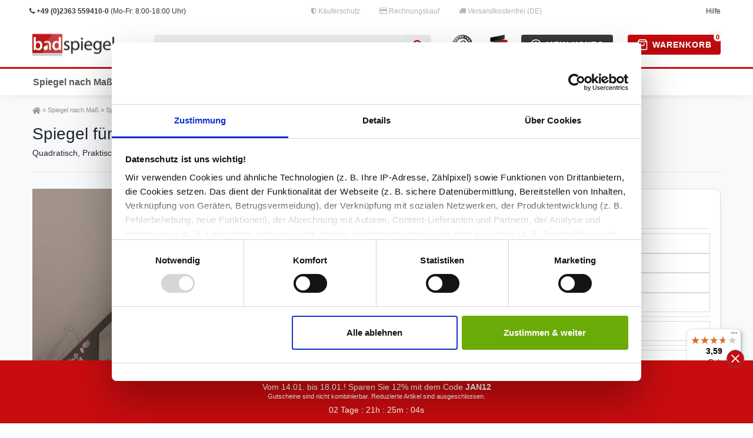

--- FILE ---
content_type: text/html; charset=utf-8
request_url: https://www.badspiegel.org/Spiegel-nach-Mass/Spiegel-fuer-Dachschraegen/Spiegel-fuer-Dachschraegen-mit-LED-Beleuchtung-Piazza::3533.html
body_size: 62118
content:
<!DOCTYPE html>
<html lang="de">
<head>
<meta charset="utf-8" />
<meta http-equiv="X-UA-Compatible" content="IE=edge" />
<meta name="viewport" content="width=device-width, initial-scale=1" />
<title>Spiegel für Dachschrägen mit LED Beleuchtung Piazza | Badspiegel Shop</title>
<meta name="description" content="Spiegel für Dachschrägen Piazza ✓ LED-Beleuchtung ✓ quadratisches Design ✓ nach Maß erhältlich ✓ Bestellen Sie jetzt im Lionidas Design Online Shop!" />
<meta name="robots" content="index,follow,noarchive,max-snippet:1024,max-image-preview:large,max-video-preview:60" />
<link rel="canonical" href="https://www.badspiegel.org/Spiegel-nach-Mass/Spiegel-fuer-Dachschraegen/Spiegel-fuer-Dachschraegen-mit-LED-Beleuchtung-Piazza::3533.html" />
<meta property="og:type" content="product" />
<meta property="og:site_name" content="^Badspiegel.org" />
<meta property="og:title" content="Spiegel für Dachschrägen mit LED Beleuchtung Piazza | Badspiegel Shop" />
<meta property="og:url" content="https://www.badspiegel.org/Spiegel-nach-Mass/Spiegel-fuer-Dachschraegen/Spiegel-fuer-Dachschraegen-mit-LED-Beleuchtung-Piazza::3533.html" />
<meta property="og:description" content="Spiegel für Dachschrägen Piazza ✓ LED-Beleuchtung ✓ quadratisches Design ✓ nach Maß erhältlich ✓ Bestellen Sie jetzt im Lionidas Design Online Shop!" />
<meta property="og:image" content="https://www.badspiegel.org/images/product_images/popup_images/Spiegel-fuer-Dachschraegen-mit-LED-Beleuchtung-Piazza:__:3533_0.jpg" />
<meta name="twitter:card" content="summary_large_image" />
<meta name="twitter:site" content="@BadspiegelOrg" />
<meta name="twitter:title" content="Spiegel für Dachschrägen mit LED Beleuchtung Piazza | Badspiegel Shop" />
<meta name="twitter:description" content="Spiegel für Dachschrägen Piazza ✓ LED-Beleuchtung ✓ quadratisches Design ✓ nach Maß erhältlich ✓ Bestellen Sie jetzt im Lionidas Design Online Shop!" />
<meta name="twitter:image" content="https://www.badspiegel.org/images/product_images/popup_images/Spiegel-fuer-Dachschraegen-mit-LED-Beleuchtung-Piazza:__:3533_0.jpg" />
<meta name="theme-color" content="#117A88" />
<link rel="manifest" crossorigin="use-credentials" href="https://www.badspiegel.org/manifest.json">
<link rel="shortcut icon" href="https://www.badspiegel.org/favicon.ico">
<link rel="apple-touch-icon" href="https://www.badspiegel.org/apple-touch-icon-192x192.png">
<link rel="preconnect" href="https://www.googletagmanager.com" crossorigin="anonymous">
<link rel="preconnect" href="https://www.google-analytics.com" crossorigin="anonymous">  
<style>
    .d-none {
        display: none!important;
    }
    .sr-only {
        width: 1px !important;
    }
    .fas {
        height: 14px;
        width: 14px;
    }
#CybotCookiebotDialogBodyLevelButtonLevelOptinAllowallSelectionWrapper {
    max-width: 100% !important;
}
a#CybotCookiebotDialogBodyLevelButtonLevelOptinAllowAll,
a#CybotCookiebotDialogBodyLevelButtonLevelOptinAllowallSelection,a#CybotCookiebotDialogBodyLevelButtonLevelOptinDeclineAll {
    max-width: 100% !important;
}

/* -===========================================================================================================
   SLIDER STYLESHEET START */
  #s-container {
    position: relative;
    display: flex;
    flex-direction: column;
    margin: 0 auto;
    width: 100%;
    max-width: 1370px;
    margin-bottom: 3rem !important;
  }

  @media (max-width: 576px) {
    #s-container {
      /* display: none !important; */
	  margin-top: -1rem !important;
    }
  }

  .slide-container {
    position: relative;
    display: flex;
    align-items: flex-start;
    gap: 10px;
    scroll-snap-type: x mandatory;
    overflow-y: hidden;
    -webkit-overflow-scrolling: touch;
    scroll-behavior: smooth;
    flex: 0;
    scrollbar-width: none;
    aspect-ratio: 1370/457;
  }

  .slide-container::-webkit-scrollbar {
    height: 0px;
  }

  .slide {
    scroll-snap-align: center;
    position: relative;
    min-width: 100%;
    display: inherit;
  }
/*
  @media (max-width: 1024px) {
    .slide {
      scroll-snap-align: center;
    }
  }
*/
  .slide img {
    width: 100%;
    height: auto;
  }

  .arrow {
    position: absolute;
    top: 50%;
    -ms-transform: translateY(-50%);
    transform: translateY(-50%);
    padding: 10px;
    height: 20px;
    width: 20px;
    color: #ffffff;
    opacity: .3;
    cursor: pointer;
  }

  .arrow.forward {
    background-image: url("data:image/svg+xml,%3csvg xmlns='http://www.w3.org/2000/svg' fill='%23fff' viewBox='0 0 8 8'%3e%3cpath d='M2.75 0l-1.5 1.5 2.5 2.5-2.5 2.5 1.5 1.5 4-4-4-4z'/%3e%3c/svg%3e");
    background-repeat: no-repeat;
    background-size: 20px 20px;
    right: 10px;
  }

  .arrow.back {
    background-image: url("data:image/svg+xml,%3csvg xmlns='http://www.w3.org/2000/svg' fill='%23fff' viewBox='0 0 8 8'%3e%3cpath d='M5.25 0l-4 4 4 4 1.5-1.5-2.5-2.5 2.5-2.5-1.5-1.5z'/%3e%3c/svg%3e");
    background-repeat: no-repeat;
    background-size: 20px 20px;
    left: 10px;
  }

  .arrow:hover {
    opacity: 1;
  }

  .slide-indicators {
    position: absolute;
    bottom: 10px;
    left: 50%;
    -ms-transform: translateX(-50%);
    transform: translateX(-50%);
    display: flex;
    justify-content: center;
    gap: 5px;
  }

  .slide-indicator {
    height: 3px;
    width: 30px;
    background-color: #fff;
    opacity: .5;
    transition: opacity .6s ease;
    cursor: pointer;

  }

  .slide-indicators .active {
    opacity: 1;
  }

  /* SLIDER STYLESHEET END
 =========================================================================================================== */
</style>
<link rel="preload" href="https://www.badspiegel.org/templates/badspiegel-org/css/icons.css" as="style" />
<link rel="stylesheet" href="https://www.badspiegel.org/templates/badspiegel-org/css/icons.css" type="text/css" />
<link rel="preload" href="https://www.badspiegel.org/templates/badspiegel-org/css/bootstrap.css" as="style" />
<link rel="stylesheet" href="https://www.badspiegel.org/templates/badspiegel-org/css/bootstrap.css" type="text/css" />
<link rel="preload" href="https://www.badspiegel.org/templates/badspiegel-org/css/main.css" as="style" />
<link rel="stylesheet" href="https://www.badspiegel.org/templates/badspiegel-org/css/main.css" type="text/css" />
<link rel="preload" href="https://www.badspiegel.org/templates/badspiegel-org/css/nav.css" as="style" />
<link rel="stylesheet" href="https://www.badspiegel.org/templates/badspiegel-org/css/nav.css" type="text/css" />
<link rel="preload" href="https://www.badspiegel.org/templates/badspiegel-org/css/splide.min.css" as="style" />
<link rel="stylesheet" href="https://www.badspiegel.org/templates/badspiegel-org/css/splide.min.css" type="text/css" />
<link rel="preload" href="https://www.badspiegel.org/templates/badspiegel-org/css/ekko-lightbox.css" as="style" />
<link rel="stylesheet" href="https://www.badspiegel.org/templates/badspiegel-org/css/ekko-lightbox.css" type="text/css" />
<link rel="preload" href="https://www.badspiegel.org/templates/badspiegel-org/css/overwrite.css" as="style" />
<link rel="stylesheet" href="https://www.badspiegel.org/templates/badspiegel-org/css/overwrite.css" type="text/css" />
<!--
<link rel="preload" href="https://www.badspiegel.org/templates/badspiegel-org/javascript/jquery-3.6.0.min.js" as="script" />
-->
<script type="text/javascript">var DIR_WS_BASE="https://www.badspiegel.org/";</script>

<script src="https://www.badspiegel.org/templates/badspiegel-org/javascript/jquery-3.6.0.min.js" type="text/javascript"></script><!-- Google Tag Manager --><script>(function(w,d,s,l,i){w[l]=w[l]||[];w[l].push({'gtm.start':new Date().getTime(),event:'gtm.js'});var f=d.getElementsByTagName(s)[0],j=d.createElement(s),dl=l!='dataLayer'?'&l='+l:'';j.async=true;j.src='https://www.googletagmanager.com/gtm.js?id='+i+dl;f.parentNode.insertBefore(j,f);})(window,document,'script','dataLayer','GTM-PFP3RGG');</script><!-- End Google Tag Manager --></head>
<body>
<!-- Google Tag Manager (noscript) --><noscript><iframe src="https://www.googletagmanager.com/ns.html?id=GTM-PFP3RGG" height="0" width="0" style="display:none;visibility:hidden"></iframe></noscript><!-- End Google Tag Manager (noscript) -->



<div id="vue-app"  >

  <header id="page-header" class="fixed-top default-header  d-print-none">

    <!-- Top Line -->
    <div class="container-max d-block px-lg-0">
      <div class="row top position-relative">

        <div class="hotline col-xs-12 col-sm-8 col-lg-4 visible-md-block visible-lg-block">
          <a href="tel:+4923635594100" title="Jetzt anrufen!" onclick="ga('send', 'event', 'Kontakt', 'Telefon');">
            <i aria-hidden="true" class="fa fa-phone"></i> <b>+49 (0)2363 559410-0</b> (Mo-Fr: 8:00-18:00 Uhr)
          </a>
        </div>

        <div class="att d-none d-md-block d-md-5 col-lg-6">
          <span><i aria-hidden="true" class="fa fa-shield"></i> Käuferschutz</span>
          <span><i aria-hidden="true" class="fa fa-credit-card"></i> Rechnungskauf</span>
          <span><i aria-hidden="true" class="fa fa-truck"></i> Versandkostenfrei (DE)</span>
        </div>

        <div class="d-none d-sm-block col-sm-4 col-lg-2 text-right">
                      <span class="z" data-link="aHR0cHM6Ly93d3cuYmFkc3BpZWdlbC5vcmcvSGFldWZpZ2UtRnJhZ2VuOl86MjEuaHRtbA==" title="Servicecenter">Hilfe</span>
            <!-- <li><a href="/gutscheine" title="Gutscheine">Gutscheine</a></li>  -->


        </div>
      </div>
    </div>
    <!-- Top Line Ende -->

    <!-- Header Beginn -->
    <div class="navbar header-fw p-0 normalmenu">
      <div class="container-max d-block">
        <div class="row mx-0 position-relative d-flex">
          <div class="brand-wrapper d-flex w-100 justify-content-between">
            <a href="/" class="navbar-brand mr-4 p-0 d-none d-lg-block">
              <img alt="Spiegel Shop" width="171" height="38" src="[data-uri]" class="img-fluid">
            </a>

            <div class="search-outer">
              <div class="container-max">
                <div class="position-relative">
                              <form class="d-flex flex-grow-1 position-relative my-2" id="quick_find"
                    action="/advanced_search_result.php" method="get">
                    <input type="search" name="keywords" id="inputString" aria-label="Suchbegriff"
                      class="search-input flex-grow-1 px-3 py-2">
                    <button type="submit" aria-label="Suche" class="search-submit px-3">
                      <i class="fa fa-search"></i>
                    </button>
                  </form>
                            </div>
              </div>
            </div>

            <div class="d-flex my-2 ml-2 mr-4">
              <!-- Trusted Shops -->
              <div class="d-flex mr-3">
                <a href="https://www.trustedshops.de/bewertung/info_X5176FF6232E4BBC152E7C458F6108790.html" target="_blank" rel="noopener" title="Trusted Shops Garantie">
                  <img alt="Trusted Shops Käuferschutz" src="[data-uri]" width="34" height="34"
                  style="width: 34px; height: 34px; position: relative; margin: 0px 0px 0px 0em; top: 50%; transform: translateY(-50%);"></a>
                </div>

              <!-- Made in Germany -->
              <div class="d-flex">
                <img alt="Made in Germany" src="[data-uri]" width="34" height="34"
                  style="width: 34px; height: 34px; position: relative; margin: 0px 0px 0px 0em; top: 50%; transform: translateY(-50%);">
                <div style="padding: 15px 10px; line-height: 1.25; font-size: 80%;">
                  <b class="d-flex">GEMEINSCHAFT</b>Made in Germany
                </div>
              </div>
            </div>

            <div class="actions d-none d-lg-block">
                          <!-- Login -->
              <a href="/login.php" class="cart fancy-button bg-gradient2 mr-lg-2 pl-0">
                <span>
                  <svg xmlns="http://www.w3.org/2000/svg" width="20" height="20" viewBox="0 0 24 24" fill="none"
                    stroke="white" stroke-width="2" stroke-linecap="round" stroke-linejoin="round">
                    <path d="M5.52 19c.64-2.2 1.84-3 3.22-3h6.52c1.38 0 2.58.8 3.22 3"></path>
                    <circle cx="12" cy="10" r="3"></circle>
                    <circle cx="12" cy="12" r="10"></circle>
                  </svg>
                  <span class="d-none d-sm-none d-md-none d-lg-inline-block">Mein Konto</span>
                </span>
              </a>
              
                          <!-- Warenkorb -->
              <a href="/shopping_cart.php" class="cart fancy-button bg-gradient1 px-0">
                <span>
                  <svg xmlns="http://www.w3.org/2000/svg" width="20" height="20" viewBox="0 0 24 24" fill="none"
                    stroke="white" stroke-width="2" stroke-linecap="round" stroke-linejoin="round">
                    <path d="M6 2L3 6v14c0 1.1.9 2 2 2h14a2 2 0 0 0 2-2V6l-3-4H6zM3.8 6h16.4M16 10a4 4 0 1 1-8 0">
                    </path>
                  </svg>
                  <span class="d-none d-sm-none d-md-none d-lg-inline-block">Warenkorb</span>
                  <div class="badge">



0</div>
                </span>
              </a>
                          </div>
          </div>
        </div>
      </div>
    </div>
    <!-- Header Ende -->

    <!-- Navigation Anfang -->
    <div class="colored-menu">
      <nav class="main-nav noprint">
        <input type="checkbox" id="navdrop-x" />
        <label for="navdrop-x" class="main-nav-toggle" id="main-nav-toggle">
          <span class="nav-icon"></span>
          <span class="nav-icon"></span>
          <span class="nav-icon"></span>
        </label>

        <div class="main-nav-wrapper">
          <div class="main-nav-logo">
            <a href="/">
              <img alt="Spiegel Shop" width="144" height="32" src="[data-uri]" class="img-fluid">
            </a>
          </div>

          <div class="actions main-nav-actions mr-2">
            <!-- Login -->
            <a href="/login.php" class="cart fancy-button bg-gradient2 mr-2">
              <span>
                <svg xmlns="http://www.w3.org/2000/svg" width="20" height="20" viewBox="0 0 24 24" fill="none"
                  stroke="white" stroke-width="2" stroke-linecap="round" stroke-linejoin="round">
                  <path d="M5.52 19c.64-2.2 1.84-3 3.22-3h6.52c1.38 0 2.58.8 3.22 3"></path>
                  <circle cx="12" cy="10" r="3"></circle>
                  <circle cx="12" cy="12" r="10"></circle>
                </svg>
              </span>
            </a>

            <!-- Warenkorb -->
            <a href="/shopping_cart.php" class="cart fancy-button bg-gradient1">
              <span>
                <svg xmlns="http://www.w3.org/2000/svg" width="20" height="20" viewBox="0 0 24 24" fill="none"
                  stroke="white" stroke-width="2" stroke-linecap="round" stroke-linejoin="round">
                  <path d="M6 2L3 6v14c0 1.1.9 2 2 2h14a2 2 0 0 0 2-2V6l-3-4H6zM3.8 6h16.4M16 10a4 4 0 1 1-8 0">
                  </path>
                </svg>
                <div class="badge">



0</div>
              </span>
            </a>
          </div>
        </div>

        <ul class="main-nav-menu pb-4">
          


  
	<li class="nav-dd">
<label for="navdrop-453" class="main-nav-toggle">Spiegel nach Maß<span>&rsaquo;</span></label>
<a href="https://www.badspiegel.org/Spiegel-nach-Mass:::453.html" title="Spiegel nach Maß – individuell gefertigt">Spiegel nach Maß</a>
<input type="checkbox" id="navdrop-453" />
<ul>
		<li><a href="https://www.badspiegel.org/Spiegel-nach-Mass/Badspiegel:::453_456.html" title="Badspiegel">Badspiegel</a></li>
		<li><a href="https://www.badspiegel.org/Spiegel-nach-Mass/Spiegel-rund:::453_499.html" title="Runde Spiegel">Spiegel rund</a></li>
		<li><a href="https://www.badspiegel.org/Spiegel-nach-Mass/Spiegel-fuer-Dachschraegen:::453_492.html" title="Spiegel für Dachschrägen">Spiegel für Dachschrägen</a></li>
		<li><a href="https://www.badspiegel.org/Spiegel-nach-Mass/TV-Spiegel:::453_508.html" title="TV-Spiegel">TV-Spiegel</a></li>
		<li><a href="https://www.badspiegel.org/Spiegel-nach-Mass/Spiegel-mit-Rahmen:::453_494.html" title="Spiegel mit Rahmen: Rahmenspiegel">Spiegel mit Rahmen</a></li>
		<li><a href="https://www.badspiegel.org/Spiegel-nach-Mass/Klappspiegel:::453_484.html" title="Klappspiegel">Klappspiegel</a></li>
		<li><a href="https://www.badspiegel.org/Spiegel-nach-Mass/Hollywood-Spiegel:::453_507.html" title="Hollywood Spiegel - Stilvolle Schminkspiegel mit beleuchtung für perfektes Make-up">Hollywood-Spiegel</a></li>
		<li><a href="https://www.badspiegel.org/Spiegel-nach-Mass/Ovale-Spiegel:::453_575.html" title="Ovaler Spiegel für Ihr Zuhause – Stilvolles Design online">Spiegel oval</a></li>
		<li><a href="https://www.badspiegel.org/Spiegel-nach-Mass/Spiegel-Raumteiler:::453_497.html" title="Spiegel Raumteiler">Spiegel Raumteiler</a></li>
		<li><a href="https://www.badspiegel.org/Spiegel-nach-Mass/Kristallspiegel:::453_521.html" title="Kristallspiegel">Kristallspiegel</a></li>
		<li><a href="https://www.badspiegel.org/Spiegel-nach-Mass/Lichtspiegel:::453_490.html" title="Lichtspiegel">Lichtspiegel</a></li>
		<li><a href="https://www.badspiegel.org/Spiegel-nach-Mass/Wandspiegel:::453_509.html" title="Wandspiegel">Wandspiegel</a></li>
</ul>
</li>
	<li class="nav-dd">
<label for="navdrop-501" class="main-nav-toggle">Möbel<span>&rsaquo;</span></label>
<a href="https://www.badspiegel.org/Moebel:::501.html" title="Möbel fürs Zuhause: Funktionale Badezimmermöbel nach Maß">Möbel</a>
<input type="checkbox" id="navdrop-501" />
<ul>
		<li><a href="https://www.badspiegel.org/Moebel/Spiegelschraenke:::501_502.html" title="Spiegelschrank Bad">Spiegelschränke</a></li>
		<li><a href="https://www.badspiegel.org/Moebel/Spiegelschraenke-fuer-Dachschraegen:::501_504.html" title="Spiegelschränke für Dachschrägen">Spiegelschränke für Dachschrägen</a></li>
		<li><a href="https://www.badspiegel.org/Moebel/Einbau-Spiegelschraenke-Unterputz:::501_569.html" title="Einbau Spiegelschränke (Unterputz)">Einbau Spiegelschränke (Unterputz)</a></li>
		<li><a href="https://www.badspiegel.org/Moebel/Bad-Unterschraenke:::501_576.html" title="Stylische Bad Unterschränke und Waschbeckenunterschränke für Ihr Badezimmer">Bad Unterschränke</a></li>
		<li><a href="https://www.badspiegel.org/Moebel/Bad-Hochschraenke:::501_574.html" title="Badezimmer Hochschrank: Stilvolle und platzsparende Lösungen für Ihr Bad">Bad Hochschränke</a></li>
		<li><a href="https://www.badspiegel.org/Moebel/Tischplatten:::501_577.html" title="Tischplatten nach Maß – Gestalten Sie Ihren Traumtisch!">Tischplatten</a></li>
		<li><a href="https://www.badspiegel.org/Moebel/Sideboards:::501_578.html" title="Sideboards: Der perfekte Begleiter für jeden Raum – Finde jetzt dein ideales Modell!">Sideboards</a></li>
		<li><span class="z" data-link="aHR0cHM6Ly93d3cuYmFkc3BpZWdlbC5vcmcvTW9lYmVsL011c3RlcmRla29yZTo6OjUwMV81MjIuaHRtbA==" title="Musterdekore">Musterdekore</span></li>
</ul>
</li>
	<li class="nav-dd">
<label for="navdrop-467" class="main-nav-toggle">Duschen<span>&rsaquo;</span></label>
<a href="https://www.badspiegel.org/Duschen:::467.html" title="Duschen">Duschen</a>
<input type="checkbox" id="navdrop-467" />
<ul>
		<li><a href="https://www.badspiegel.org/Duschen/Duschwand:::467_471.html" title="Glas Duschwand: Duschabtrennung Glas">Duschwand</a></li>
		<li><a href="https://www.badspiegel.org/Duschen/Badewannenaufsatz:::467_573.html" title="Badewannenaufsatz – Die perfekte Lösung für sichere und komfortable Duschen">Badewannenaufsatz</a></li>
		<li><a href="https://www.badspiegel.org/Duschen/Duschkabinen:::467_571.html" title="Duschkabinen aus Glas">Duschkabinen</a></li>
</ul>
</li>
	<li class="nav-dd">
<label for="navdrop-463" class="main-nav-toggle">Glas<span>&rsaquo;</span></label>
<a href="https://www.badspiegel.org/Glas:::463.html" title="Glas nach Maß – hochwertige Glasplatten nach Wunsch">Glas</a>
<input type="checkbox" id="navdrop-463" />
<ul>
		<li><a href="https://www.badspiegel.org/Glas/ESG-Glas:::463_553.html" title="ESG Glas nach Maß - Einscheiben Sicherheitsglas kaufen">Einscheiben-Sicherheitsglas (ESG)</a></li>
		<li><a href="https://www.badspiegel.org/Glas/VSG-Glas:::463_554.html" title="VSG Glas nach Maß - Verbundsicherheitsglas kaufen">Verbund-Sicherheitsglas (VSG)</a></li>
		<li><a href="https://www.badspiegel.org/Glas/Kuechenrueckwand:::463_466.html" title="Küchenrückwände nach maß: Spritzschutz Glasrückwand für die Küche">Küchenrückwand</a></li>
		<li><a href="https://www.badspiegel.org/Glas/Glasplatte-fuer-Tisch:::463_464.html" title="Glasplatte für Tisch">Glasplatte für Tisch</a></li>
		<li><a href="https://www.badspiegel.org/Glas/Lackiertes-Glas:::463_555.html" title="Lackiertes Glas nach Maß">Lackiertes Glas</a></li>
		<li><a href="https://www.badspiegel.org/Glas/Farbiges-Glas:::463_556.html" title="Farbiges Glas">Farbiges Glas</a></li>
		<li><a href="https://www.badspiegel.org/Glas/Floatglas:::463_557.html" title="Floatglas Kaufen – Perfekte Glasplatten für Ihre Projekte">Floatglas</a></li>
		<li><a href="https://www.badspiegel.org/Glas/Weissglas:::463_558.html" title="Weißglas kaufen – Erleben Sie herausragende Klarheit und Pure Optik">Weißglas</a></li>
</ul>
</li>
	<li class="nav-dd">
<label for="navdrop-473" class="main-nav-toggle">Glastüren<span>&rsaquo;</span></label>
<a href="https://www.badspiegel.org/Glastueren:::473.html" title="Glastüren für Ihr Zuhause">Glastüren</a>
<input type="checkbox" id="navdrop-473" />
<ul>
		<li><a href="https://www.badspiegel.org/Glastueren/Glasdrehtueren:::473_480.html" title="Glasdrehtür aus ESG – sicher, elegant und vielseitig einsetzbar">Glasdrehtüren</a></li>
		<li><a href="https://www.badspiegel.org/Glastueren/Glasschiebetueren:::473_476.html" title="Glasschiebetüren">Glasschiebetüren</a></li>
		<li><a href="https://www.badspiegel.org/Glastueren/Lichtausschnitte:::473_483.html" title="Lichtausschnitte">Lichtausschnitte</a></li>
</ul>
</li>
	<li class="nav-dd">
<label for="navdrop-510" class="main-nav-toggle">Zubehör<span>&rsaquo;</span></label>
<span class="z" data-link="aHR0cHM6Ly93d3cuYmFkc3BpZWdlbC5vcmcvWnViZWhvZXI6Ojo1MTAuaHRtbA==" title="Zubehör für Badezimmer und Spiegel">Zubehör</span>
<input type="checkbox" id="navdrop-510" />
<ul>
		<li><span class="z" data-link="aHR0cHM6Ly93d3cuYmFkc3BpZWdlbC5vcmcvWnViZWhvZXIvU3BpZWdlbC11bmQtR2xhcy1CZWZlc3RpZ3VuZzo6OjUxMF81MTIuaHRtbA==" title="Spiegel und Glas Befestigung">Spiegel- und Glas-Befestigung</span></li>
		<li><span class="z" data-link="aHR0cHM6Ly93d3cuYmFkc3BpZWdlbC5vcmcvWnViZWhvZXIvU3BpZWdlbGxldWNodGVuOjo6NTEwXzQ4Ny5odG1s" title="Spiegelleuchten">Spiegelleuchten</span></li>
		<li><span class="z" data-link="aHR0cHM6Ly93d3cuYmFkc3BpZWdlbC5vcmcvWnViZWhvZXIvQmFkYWNjZXNzb2lyZXM6Ojo1MTBfNTYzLmh0bWw=" title="Badaccessoires – stilvolle Lösungen für Ihr Badezimmer">Badaccessoires</span></li>
		</ul>
	</li>


          <li class="main-nav-call">
            <div>
              <strong>+49 (0)2363 559410-0</strong><br>Mo-Fr: 8:00 - 18:00 Uhr<br>Telefonische
              Beratung
              bis 19:00 Uhr
              <br>
              <a href='tel:+4923635594100' title='Anrufen' class='btn btn-sm btn-primary mt-2'>
                Jetzt anrufen <svg class="fas">
                  <use xlink:href="#phone-volume" />
                </svg>
              </a>
            </div>
          </li>
        </ul>

      </nav>
    </div>
    <!-- Navigation Ende -->
  </header>


      <!-- Breadcrumbs -->
  <div class="container-max breadcrumbs pt-4 pb-1">
    <span><span class=""><a href="https://www.badspiegel.org/" class="headerNavigation" title="Startseite"><span class="sr-only">Spiegel Shop</span><svg class="fas"><use xlink:href="#home" /></svg></a></span> &raquo; <span class=""><a href="https://www.badspiegel.org/Spiegel-nach-Mass:::453.html" title="Spiegel nach Maß" class="headerNavigation">Spiegel nach Maß</a></span> &raquo; <span class=""><a href="https://www.badspiegel.org/Spiegel-nach-Mass/Spiegel-fuer-Dachschraegen:::453_492.html" title="Spiegel für Dachschrägen" class="headerNavigation">Spiegel für Dachschrägen</a></span></span>
  </div>
    
  <main id="page-body" class="main pt-3">
    <script>
      
      var now = new Date();

      // Neujahr: 01.01. - 31.01.2026
      var neujahr_start_date = new Date('2026-01-01 00:00:00');
      var neujahr_end_date = new Date('2026-01-04 23:59:59');

      // Januar-Aktion JAN12: 14.01. - 18.01.2026
      var jan12_start_date = new Date('2026-01-14 00:00:00');
      var jan12_end_date = new Date('2026-01-18 23:59:59');

      // Weihnachten: 24.12. - 26.12.2025
      var xmas_start_date = new Date('2025-12-24 00:00:00');
      var xmas_end_date = new Date('2025-12-26 23:59:59');

      // Extra Vorteils Woche: 17.12. - 21.12.2025
      var vorteilswochen_start_date = new Date('2025-12-17 00:00:00');
      var vorteilswochen_end_date = new Date('2025-12-21 23:59:59');

      // Nikolaus: 06.12. - 07.12.2025
      var nikolaus_start_date = new Date('2025-12-06 00:00:00');
      var nikolaus_end_date = new Date('2025-12-07 23:59:59');

      // Cyberweek: 02.12. - 05.12.2025
      var blackweek_start_date = new Date('2025-12-02 00:00:00');
      var blackweek_end_date = new Date('2025-12-05 23:59:59');

      // Black Friday: 28.11.2025 (deaktiviert)
      var blackfriday_start_date = new Date('2025-11-28 00:00:00');
      var blackfriday_end_date = new Date('2025-11-28 23:59:59');

      // Singles Day (alter Code)
      var discount_start_date = new Date('2025-11-11 00:00:00');
      var discount_end_date = new Date('2025-11-11 23:59:59');

      var start_display = discount_start_date.toLocaleDateString('de-DE', { day: 'numeric', month: 'long' });
      var end_display = discount_end_date.toLocaleDateString('de-DE', { day: 'numeric', month: 'long' });

      var discount_title = "";
      var discount_info = "";
      var discount_url = "";

      // Prüfe Neujahr zuerst (01.01. - 31.01.2026)
      if (now >= neujahr_start_date && now <= neujahr_end_date) {
        discount_title = "Neujahr 2026 - Frisch ins neue Jahr!";
        discount_info = `Vom 01.01. bis 04.01.2026! Sparen Sie 10% mit dem Code <b>NEU10</b><br><small>Gutscheine sind nicht kombinierbar. Reduzierte Artikel sind ausgeschlossen.</small>`;
        discount_url = "/images/slider/Badspiegel_org_Neujahr_2025_26_02.jpg";
        discount_end_date = neujahr_end_date;
      }
      // Prüfe Januar-Aktion JAN12 (14.01. - 18.01.2026)
      else if (now >= jan12_start_date && now <= jan12_end_date) {
        discount_title = "Januar-Aktion - 12% Rabatt!";
        discount_info = `Vom 14.01. bis 18.01.! Sparen Sie 12% mit dem Code <b>JAN12</b><br><small>Gutscheine sind nicht kombinierbar. Reduzierte Artikel sind ausgeschlossen.</small>`;
        discount_url = "/images/slider/januar_aktion_jan12.jpg.jpg";
        discount_end_date = jan12_end_date;
      }
      // Prüfe Weihnachten zuerst (höchste Priorität 24.-26.12.)
      else if (now >= xmas_start_date && now <= xmas_end_date) {
        discount_title = "Weihnachtsspecial 2025!";
        discount_info = `Vom 24.12. bis 26.12.! Sparen Sie 10% mit dem Code <b>XMAS10</b><br><small>Gutscheine sind nicht kombinierbar. Reduzierte Artikel sind ausgeschlossen.</small>`;
        discount_url = "/images/slider/Sliderbild_Badspiegel.org_weihnachten_2025_Homepage.jpg";
        discount_end_date = xmas_end_date;
      }
      // Prüfe Black Friday (höchste Priorität am 28.11.)
      else if (now >= blackfriday_start_date && now <= blackfriday_end_date) {
        discount_title = "Black Friday 2025!";
        discount_info = `Nur heute! Sichern Sie sich exklusive Black Friday Angebote mit dem Code <b>BLACK15</b><br><small>Gutscheine sind nicht kombinierbar. Reduzierte Artikel sind ausgeschlossen.</small>`;
        discount_url = "/images/content/slider/ORG_SLIDER_2300x900_BlackFriday_Homepage_2025_Code_Black15.jpg";
        discount_end_date = blackfriday_end_date;
      }
      // Extra Vorteils Woche
      else if (now >= vorteilswochen_start_date && now <= vorteilswochen_end_date) {
        discount_title = "Extra Vorteils Woche 2025!";
        discount_info = `Vom 17.12. bis 21.12.! Sparen Sie 13% mit dem Code <b>XTRA13</b><br><small>Gutscheine sind nicht kombinierbar. Reduzierte Artikel sind ausgeschlossen.</small>`;
        discount_url = "/images/slider/Sliderbild_BS_org_Vorteilswochen(1).jpg";
        discount_end_date = vorteilswochen_end_date;
      }
      // Nikolaus
      else if (now >= nikolaus_start_date && now <= nikolaus_end_date) {
        discount_title = "Nikolaus-Aktion 2025!";
        discount_info = `Vom 06.12. bis 07.12.! Sparen Sie 10% mit dem Code <b>NKS10</b><br><small>Gutscheine sind nicht kombinierbar. Reduzierte Artikel sind ausgeschlossen.</small>`;
        discount_url = "/images/content/slider/ORG_SLIDER_2300x900_Nicolaus_Homepage_2025.jpg";
        discount_end_date = nikolaus_end_date;
      }
      // Dann Cyberweek
      else if (now >= blackweek_start_date && now <= blackweek_end_date) {
        discount_title = "Cyberweek 2025!";
        discount_info = `Vom 02.12. bis 05.12.! Sparen Sie 12% mit dem Code <b>CYBERW12</b><br><small>Gutscheine sind nicht kombinierbar. Reduzierte Artikel sind ausgeschlossen.</small>`;
        discount_url = "/images/content/slider/ORG_SLIDER_2300x900_Cyberweek_Homepage_2025_ohne_credit.jpg";
        discount_end_date = blackweek_end_date;
      }
      // Singles Day
      else if (now >= discount_start_date && now <= discount_end_date) {
        discount_title = "Singles Day - 11% Rabatt!";
        discount_info = `Nur am ${start_display}! Sparen Sie 11% mit dem Code <b>SINGLE11</b><br><small>Gutscheine sind nicht kombinierbar. Reduzierte Artikel sind ausgeschlossen.</small>`;
        discount_url = "/images/slider/singlesday-bsorg-2025.jpg";
      } else {
        discount_end_date = null;
      }
      
    </script>
    
    
    <div class="container-max">
            



<div id="productinfo" class="page-singleitem single"
  data-customer-status="1" 
  data-model="4251279936064"
  data-shipping-width="2500" 
  data-shipping-height="1500"
    data-weight-per-square-meter="0.0000">

  <div class="row position-relative">

    <div class="col-12 d-lg-flex d-md-block d-sm-block d-block justify-content-between mc">
      <div>
        <h1 class="h1 ">
                      Spiegel für Dachschrägen mit LED Beleuchtung Piazza
                  </h1>
        <p itemprop="description" class="mb-0">Quadratisch, Praktisch, Gut – das verspricht der Spiegel für Dachschrägen Piazza! Mit seinen quadratischen Lichtauslässen ist er optimal für jedes Badezimmer.</p>
      </div>
    </div>

    <!-- Trennlinie -->
    <div class="col-12">
      <hr class="mt-4 mb-3">
    </div>



    <!-- Artikelbild -->
    <div class="col-12 col-sm-12 col-md-4 col-lg-6 mt-3 px-0 sc">
      <!-- Artikelbild -->
      <div class="col product-image mb-3">
        <span class="z" href="https://www.badspiegel.org/images/product_images/popup_images/Spiegel-fuer-Dachschraegen-mit-LED-Beleuchtung-Piazza:__:3533_0.jpg"
          data-title="Spiegel für Dachschrägen mit LED Beleuchtung Piazza" data-toggle="lightbox" data-gallery="gallery">
          <img width="560" height="560"
            src="[data-uri]"
            data-src="https://www.badspiegel.org/images/product_images/popup_images/Spiegel-fuer-Dachschraegen-mit-LED-Beleuchtung-Piazza:__:3533_0.jpg" class="img-fluid"
            alt="Spiegel für Dachschrägen mit LED Beleuchtung Piazza" title="Spiegel für Dachschrägen mit LED Beleuchtung Piazza">
        </span>
      </div>

      <!-- Thumbnails -->
      
<!--  IMAGE_HELP_BOX EDITOR START ######################################### -->
            <!-- Hinweis Deko nicht enthalten etc. -->
      <div class="col d-block mt-4" style="line-height: 1.15em;">
        <hr>
        <small>
          <span data-csscontent="Abbildungen ähnlich. Deko&nbsp;und Badmöbel sind nicht im Lieferumfang enthalten. Farben können vom Original abweichen. Die Maße können um ± 2-3 mm (Toleranz) abweichen. Irrtum und technische Änderungen vorbehalten.&nbsp;">&nbsp;</span>
        </small>
      </div>
      <!--  IMAGE_HELP_BOX EDITOR END############################################ -->

    </div>

    <!-- Konfigurator -->

    <div class="col-12 col-sm-12 col-md-8 col-lg-6 mt-xs-5 mt-sm-5 mt-md-3 mt-lg-3 sc configurator">
      <form id="cart_quantity" action="https://www.badspiegel.org/product_info.php?products_id=3533&amp;action=add_product" method="post">
      <!-- KONFIGURATOR -->
            <div>
  <div>
    <div class="mb-3 card card-single" id="optionen">
      <div class="card-body pt-0">
        <span class="h3 d-flex step-item mt-5 mt-sm-0 mt-md-0 mt-lg-0">
          <b>1</b> <span>Konfigurieren Sie Ihr Produkt</span>
        </span>
        
                                                                                                                                                                                                                                                                                                                                                                                                                                                                                                                                                                                                                        
                                                
        
                
                                                
                                                                      

          
          <div class="row form-group" style="display: none; display: none;" >
                        <div class="col-12  px-0">
              <hr>
            </div>
                        <label for="174" class="col-sm-5  pl-0 col-form-label">
                            <span style="margin-left:18px; display:flex;">
                <p style="margin:0;line-height:100%;">CNC Zuschnitt</p>
              </span>
                          </label>
            <div class="col-sm-7 pr-0">
              <select class="form-control" name="id[174]" id="174" >
                                <option value="11921"  selected="selected"   data-sortorder="0">---</option>
                                <option value="2017"   data-sortorder="0">Ja</option>
                              </select>
            </div>
            <div class="col-sm-12 config-error hidden" id="error174"></div>
                      </div>
                                                                      
        
                
                                                
                                                                      

          
          <div class="row form-group" style="display: none; display: none;" >
                        <div class="col-12  px-0">
              <hr>
            </div>
                        <label for="167" class="col-sm-5  pl-0 col-form-label">
                            <span style="margin-left:18px; display:flex;">
                <p style="margin:0;line-height:100%;">Ausrichtung</p>
              </span>
                          </label>
            <div class="col-sm-7 pr-0">
              <select class="form-control" name="id[167]" id="167" >
                                <option value="1911"  selected="selected"   data-sortorder="0">Querformat</option>
                                <option value="1912"   data-sortorder="0">Hochformat</option>
                                <option value="1913"   data-sortorder="0">Quadratisch</option>
                              </select>
            </div>
            <div class="col-sm-12 config-error hidden" id="error167"></div>
                      </div>
                                                                      
        
                
                           
                                                  

          
          <div class="row form-group" style="display: none; " >
                        <div class="col-12  px-0">
              <hr>
            </div>
                        <label for="7" class="col-sm-5  pl-0 col-form-label">
                            <span style="margin-left:18px; display:flex;">
                <p style="margin:0;line-height:100%;">Breite</p>
              </span>
                          </label>
            <div class="col-sm-7 pr-0">
              <select class="form-control" name="id[7]" id="7" >
                                <option value="20"  selected="selected"   data-sortorder="1">400mm</option>
                                <option value="21"   data-sortorder="2">450mm</option>
                                <option value="22"   data-sortorder="3">500mm</option>
                                <option value="23"   data-sortorder="4">550mm</option>
                                <option value="24"   data-sortorder="5">600mm</option>
                                <option value="25"   data-sortorder="6">650mm</option>
                                <option value="26"   data-sortorder="7">700mm</option>
                                <option value="27"   data-sortorder="8">750mm</option>
                                <option value="28"   data-sortorder="9">800mm</option>
                                <option value="29"   data-sortorder="10">850mm</option>
                                <option value="30"   data-sortorder="11">900mm</option>
                                <option value="31"   data-sortorder="12">950mm</option>
                                <option value="32"   data-sortorder="13">1000mm</option>
                                <option value="33"   data-sortorder="14">1050mm</option>
                                <option value="34"   data-sortorder="15">1100mm</option>
                                <option value="35"   data-sortorder="16">1150mm</option>
                                <option value="36"   data-sortorder="17">1200mm</option>
                                <option value="37"   data-sortorder="18">1250mm</option>
                                <option value="38"   data-sortorder="19">1300mm</option>
                                <option value="39"   data-sortorder="20">1350mm</option>
                                <option value="40"   data-sortorder="21">1400mm</option>
                                <option value="41"   data-sortorder="22">1450mm</option>
                                <option value="42"   data-sortorder="23">1500mm</option>
                                <option value="43"   data-sortorder="24">1550mm</option>
                                <option value="44"   data-sortorder="25">1600mm</option>
                                <option value="45"   data-sortorder="26">1650mm</option>
                                <option value="46"   data-sortorder="27">1700mm</option>
                                <option value="47"   data-sortorder="28">1750mm</option>
                                <option value="48"   data-sortorder="29">1800mm</option>
                                <option value="207"   data-sortorder="30">1850mm</option>
                                <option value="208"   data-sortorder="31">1900mm</option>
                                <option value="209"   data-sortorder="32">1950mm</option>
                                <option value="210"   data-sortorder="33">2000mm</option>
                                <option value="211"   data-sortorder="34">2050mm</option>
                                <option value="212"   data-sortorder="35">2100mm</option>
                                <option value="213"   data-sortorder="36">2150mm</option>
                                <option value="214"   data-sortorder="37">2200mm</option>
                                <option value="215"   data-sortorder="38">2250mm</option>
                                <option value="216"   data-sortorder="39">2300mm</option>
                                <option value="217"   data-sortorder="40">2350mm</option>
                                <option value="218"   data-sortorder="41">2400mm</option>
                                <option value="219"   data-sortorder="42">2450mm</option>
                                <option value="220"   data-sortorder="43">2500mm</option>
                              </select>
            </div>
            <div class="col-sm-12 config-error hidden" id="error7"></div>
                      </div>
                                                                      
        
                
                
        
                
                                                        
                
                                        
        <!-- BEGINN Konfigurator -->
        <div class="row form-group" >

          
          <label for="txt72" class="col-sm-5 pl-0 col-form-label">
                        <span class="z contentbox" data-popup-link="aHR0cHM6Ly93d3cuYmFkc3BpZWdlbC5vcmcvcG9wdXBfY29udGVudC5waHA/Y29JRD0zMA=="
              title="Informationen zur Breite und Höhe">
              <svg class="tuerkis fas">
                <use xlink:href="#info-circle" />
              </svg>&nbsp;Breite oben in mm *
                          </span>
                      </label>
          <div class="col-sm-7 pr-0">
            <input type="hidden" name="id[72]" value="687" />
                        <input type="text" class="form-control" id="txt72"
              name="txt_687" value="" data-type="TS" data-type-value="id[72]"  />
                      </div>
          <div class="col-sm-12 config-error hidden" id="errortxt72"></div>
        </div>

                                                                              
        
                
                
        
                
                
                
                                        
        <!-- BEGINN Konfigurator -->
        <div class="row form-group" >

          
          <label for="txt73" class="col-sm-5 pl-0 col-form-label">
                        <span style="margin-left:18px; display:flex;">
              <p style="margin:0;line-height:100%;">Breite unten in mm *</p>
            </span>
                                  </label>
          <div class="col-sm-7 pr-0">
            <input type="hidden" name="id[73]" value="688" />
                        <input type="text" class="form-control" id="txt73"
              name="txt_688" value="" data-type="TS" data-type-value="id[73]"  />
                      </div>
          <div class="col-sm-12 config-error hidden" id="errortxt73"></div>
        </div>

                                                                              
        
                
                           
                                                  

          
          <div class="row form-group" style="display: none; " >
                        <div class="col-12  px-0">
              <hr>
            </div>
                        <label for="8" class="col-sm-5  pl-0 col-form-label">
                            <span style="margin-left:18px; display:flex;">
                <p style="margin:0;line-height:100%;">Höhe</p>
              </span>
                          </label>
            <div class="col-sm-7 pr-0">
              <select class="form-control" name="id[8]" id="8" >
                                <option value="53"  selected="selected"   data-sortorder="1">400mm</option>
                                <option value="54"   data-sortorder="2">450mm</option>
                                <option value="55"   data-sortorder="3">500mm</option>
                                <option value="56"   data-sortorder="4">550mm</option>
                                <option value="57"   data-sortorder="5">600mm</option>
                                <option value="58"   data-sortorder="6">650mm</option>
                                <option value="59"   data-sortorder="7">700mm</option>
                                <option value="60"   data-sortorder="8">750mm</option>
                                <option value="61"   data-sortorder="9">800mm</option>
                                <option value="62"   data-sortorder="10">850mm</option>
                                <option value="63"   data-sortorder="11">900mm</option>
                                <option value="64"   data-sortorder="12">950mm</option>
                                <option value="65"   data-sortorder="13">1000mm</option>
                                <option value="66"   data-sortorder="14">1050mm</option>
                                <option value="67"   data-sortorder="15">1100mm</option>
                                <option value="68"   data-sortorder="16">1150mm</option>
                                <option value="69"   data-sortorder="17">1200mm</option>
                                <option value="70"   data-sortorder="18">1250mm</option>
                                <option value="71"   data-sortorder="19">1300mm</option>
                                <option value="72"   data-sortorder="20">1350mm</option>
                                <option value="73"   data-sortorder="21">1400mm</option>
                                <option value="74"   data-sortorder="22">1450mm</option>
                                <option value="75"   data-sortorder="23">1500mm</option>
                                <option value="76"   data-sortorder="24">1550mm</option>
                                <option value="77"   data-sortorder="25">1600mm</option>
                                <option value="78"   data-sortorder="26">1650mm</option>
                                <option value="79"   data-sortorder="27">1700mm</option>
                                <option value="80"   data-sortorder="28">1750mm</option>
                                <option value="81"   data-sortorder="29">1800mm</option>
                                <option value="221"   data-sortorder="30">1850mm</option>
                                <option value="222"   data-sortorder="31">1900mm</option>
                                <option value="223"   data-sortorder="32">1950mm</option>
                                <option value="224"   data-sortorder="33">2000mm</option>
                                <option value="225"   data-sortorder="34">2050mm</option>
                                <option value="226"   data-sortorder="35">2100mm</option>
                                <option value="227"   data-sortorder="36">2150mm</option>
                                <option value="228"   data-sortorder="37">2200mm</option>
                                <option value="229"   data-sortorder="38">2250mm</option>
                                <option value="230"   data-sortorder="39">2300mm</option>
                                <option value="231"   data-sortorder="40">2350mm</option>
                                <option value="232"   data-sortorder="41">2400mm</option>
                                <option value="233"   data-sortorder="42">2450mm</option>
                                <option value="234"   data-sortorder="43">2500mm</option>
                              </select>
            </div>
            <div class="col-sm-12 config-error hidden" id="error8"></div>
                      </div>
                                                                      
        
                
                
        
                
                
                
                                        
        <!-- BEGINN Konfigurator -->
        <div class="row form-group" >

          
          <label for="txt74" class="col-sm-5 pl-0 col-form-label">
                        <span style="margin-left:18px; display:flex;">
              <p style="margin:0;line-height:100%;">Höhe links in mm *</p>
            </span>
                                  </label>
          <div class="col-sm-7 pr-0">
            <input type="hidden" name="id[74]" value="689" />
                        <input type="text" class="form-control" id="txt74"
              name="txt_689" value="" data-type="TS" data-type-value="id[74]"  />
                      </div>
          <div class="col-sm-12 config-error hidden" id="errortxt74"></div>
        </div>

                                                                              
        
                
                
        
                
                
                
                                        
        <!-- BEGINN Konfigurator -->
        <div class="row form-group" >

          
          <label for="txt75" class="col-sm-5 pl-0 col-form-label">
                        <span style="margin-left:18px; display:flex;">
              <p style="margin:0;line-height:100%;">Höhe rechts in mm *</p>
            </span>
                                  </label>
          <div class="col-sm-7 pr-0">
            <input type="hidden" name="id[75]" value="690" />
                        <input type="text" class="form-control" id="txt75"
              name="txt_690" value="" data-type="TS" data-type-value="id[75]"  />
                      </div>
          <div class="col-sm-12 config-error hidden" id="errortxt75"></div>
        </div>

                <!-- <div class="collapse" id="collapseMoreOptions"> -->
                                                                                
        
                
                                                          
                              

                              
          <div class="row form-group" >
                        <div class="col-12  px-0">
              <hr>
            </div>
                        <label for="28" class="col-sm-5  pl-0 col-form-label">
                            <span class="z contentbox" data-popup-link="aHR0cHM6Ly93d3cuYmFkc3BpZWdlbC5vcmcvcG9wdXBfY29udGVudC5waHA/Y29JRD00MA=="
                title="Informationen zu den Aufhängeblechen">
                <svg class="tuerkis fas">
                  <use xlink:href="#info-circle" />
                </svg>&nbsp;Aufhängebleche *
              </span>

                          </label>
            <div class="col-sm-7 pr-0">
              <select class="form-control" name="id[28]" id="28" data-type="RB">
                                <option value="282"  selected="selected"   data-sortorder="0">Standard (lose beiliegend)</option>
                                <option value="283"   data-sortorder="0">Standard (vormontiert - fertig zum Aufhängen) + 6,00 &euro;</option>
                                <option value="616"   data-sortorder="0">ProfiPlus-Set (lose beiliegend) + 19,99 &euro;</option>
                              </select>
            </div>
            <div class="col-sm-12 config-error hidden" id="error28"></div>
                      </div>
                                                                      
        
                
                                                                              
                              

                              
          <div class="row form-group" >
                        <div class="col-12  px-0">
              <hr>
            </div>
                        <label for="5" class="col-sm-5  pl-0 col-form-label">
                            <span class="z contentbox" data-popup-link="aHR0cHM6Ly93d3cuYmFkc3BpZWdlbC5vcmcvcG9wdXBfY29udGVudC5waHA/Y29JRD00Mw=="
                title="Informationen zur Lichtfarbe">
                <svg class="tuerkis fas">
                  <use xlink:href="#info-circle" />
                </svg>&nbsp;Lichtfarbe *
              </span>

                          </label>
            <div class="col-sm-7 pr-0">
              <select class="form-control" name="id[5]" id="5" data-type="RB">
                                <option value="9"  selected="selected"   data-sortorder="0">LED Neutralweiß 4000K</option>
                                <option value="10"   data-sortorder="0">LED Warmweiß 3000K</option>
                                <option value="11"   data-sortorder="0">LED Kaltweiß 6000K</option>
                                <option value="94"   data-sortorder="0">LED RGB inkl. Fernbedienung + 79,99 &euro;</option>
                                <option value="1021"   data-sortorder="0">LED Dimmbar 2700K bis 6300K inkl. Gestensteuerung + 179,99 &euro;</option>
                                <option value="8863"   data-sortorder="0">LED Dimmbar 2700K bis 6300K mit Fernbedienung + 159,00 &euro;</option>
                              </select>
            </div>
            <div class="col-sm-12 config-error hidden" id="error5"></div>
                      </div>
                                                                      
        
                
                                                
                                                  

                              
          <div class="row form-group" style="display: none; " >
                        <div class="col-12  px-0">
              <hr>
            </div>
                        <label for="124" class="col-sm-5  pl-0 col-form-label">
                            <span style="margin-left:18px; display:flex;">
                <p style="margin:0;line-height:100%;">Position Sensor</p>
              </span>
                          </label>
            <div class="col-sm-7 pr-0">
              <select class="form-control" name="id[124]" id="124" data-type="RB">
                                <option value="1022"  selected="selected"   data-sortorder="0">---</option>
                                <option value="10111"   data-sortorder="0">10:30 Uhr (links oben)</option>
                                <option value="10112"   data-sortorder="0">12:00 Uhr (oben)</option>
                                <option value="10113"   data-sortorder="0">1:30 Uhr (oben rechts)</option>
                                <option value="10114"   data-sortorder="0">3:00 Uhr (rechts)</option>
                                <option value="10115"   data-sortorder="0">4:30 Uhr (rechts unten)</option>
                                <option value="10116"   data-sortorder="0">6:00 Uhr (unten mittig)</option>
                                <option value="10117"   data-sortorder="0">7:30 Uhr (links unten)</option>
                                <option value="10118"   data-sortorder="0">9:00 Uhr (links)</option>
                              </select>
            </div>
            <div class="col-sm-12 config-error hidden" id="error124"></div>
                      </div>
                                                                      
        
                
                                                          
                              

                              
          <div class="row form-group" >
                        <div class="col-12  px-0">
              <hr>
            </div>
                        <label for="80" class="col-sm-5  pl-0 col-form-label">
                            <span class="z contentbox" data-popup-link="aHR0cHM6Ly93d3cuYmFkc3BpZWdlbC5vcmcvcG9wdXBfY29udGVudC5waHA/Y29JRD04Nw=="
                title="Informationen zum LED-Band doppelt">
                <svg class="tuerkis fas">
                  <use xlink:href="#info-circle" />
                </svg>&nbsp;LED-Band doppelt
              </span>

                          </label>
            <div class="col-sm-7 pr-0">
              <select class="form-control" name="id[80]" id="80" data-type="RB">
                                <option value="708"  selected="selected"   data-sortorder="0">---</option>
                                <option value="709"   data-sortorder="0">Ja + 59,99 &euro;</option>
                              </select>
            </div>
            <div class="col-sm-12 config-error hidden" id="error80"></div>
                      </div>
                                                                      
        
                
                                                          
                              

                              
          <div class="row form-group" >
                        <div class="col-12  px-0">
              <hr>
            </div>
                        <label for="140" class="col-sm-5  pl-0 col-form-label">
                            <span class="z contentbox" data-popup-link="aHR0cHM6Ly93d3cuYmFkc3BpZWdlbC5vcmcvcG9wdXBfY29udGVudC5waHA/Y29JRD0yNg=="
                title="Informationen zu Sensor/Schalter">
                <svg class="tuerkis fas">
                  <use xlink:href="#info-circle" />
                </svg>&nbsp;Sensor/Schalter
              </span>

                          </label>
            <div class="col-sm-7 pr-0">
              <select class="form-control" name="id[140]" id="140" data-type="RB">
                                <option value="1313"  selected="selected"   data-sortorder="0">---</option>
                                <option value="1315"   data-sortorder="0">Touch-Sensor + 49,99 &euro;</option>
                                <option value="1316"   data-sortorder="0">Gestensteuerung dimmbar + 59,99 &euro;</option>
                                <option value="11495"   disabled  data-sortorder="0">(momentan nicht lieferbar) Bewegungssensor + 39,99 &euro;</option>
                              </select>
            </div>
            <div class="col-sm-12 config-error hidden" id="error140"></div>
                      </div>
                                                                      
        
                
                           
                                                  

                              
          <div class="row form-group" style="display: none; " >
                        <div class="col-12  px-0">
              <hr>
            </div>
                        <label for="141" class="col-sm-5  pl-0 col-form-label">
                            <span style="margin-left:18px; display:flex;">
                <p style="margin:0;line-height:100%;">Position Sensor/Schalter</p>
              </span>
                          </label>
            <div class="col-sm-7 pr-0">
              <select class="form-control" name="id[141]" id="141" data-type="RB">
                                <option value="1320"  selected="selected"   data-sortorder="0">---</option>
                                <option value="9590"   data-sortorder="0">1:30 Uhr (rechts oben)</option>
                                <option value="9591"   data-sortorder="0">3:00 Uhr (rechts)</option>
                                <option value="9592"   data-sortorder="0">4:30 Uhr (rechts unten)</option>
                                <option value="9593"   data-sortorder="0">6:00 Uhr (unten mittig)</option>
                                <option value="9594"   data-sortorder="0">7:30 Uhr (links unten)</option>
                                <option value="9595"   data-sortorder="0">9:00 Uhr (links)</option>
                                <option value="9596"   data-sortorder="0">10:30 Uhr (links oben)</option>
                                <option value="9597"   data-sortorder="0">12:00 Uhr (oben)</option>
                              </select>
            </div>
            <div class="col-sm-12 config-error hidden" id="error141"></div>
                      </div>
                                                                      
        
                
                                                          
                              

                              
          <div class="row form-group" >
                        <div class="col-12  px-0">
              <hr>
            </div>
                        <label for="125" class="col-sm-5  pl-0 col-form-label">
                            <span class="z contentbox" data-popup-link="aHR0cHM6Ly93d3cuYmFkc3BpZWdlbC5vcmcvcG9wdXBfY29udGVudC5waHA/Y29JRD0yNw=="
                title="Informationen zu den Seitenblenden/Vollverblendung">
                <svg class="tuerkis fas">
                  <use xlink:href="#info-circle" />
                </svg>&nbsp;Seiten-/ Vollverblendung
              </span>

                          </label>
            <div class="col-sm-7 pr-0">
              <select class="form-control" name="id[125]" id="125" data-type="RB">
                                <option value="1037"  selected="selected"   data-sortorder="0">---</option>
                                <option value="1038"   data-sortorder="0">Seitenblenden + 19,99 &euro;</option>
                                <option value="1299"   data-sortorder="0">Vollverblendung + 49,99 &euro;</option>
                              </select>
            </div>
            <div class="col-sm-12 config-error hidden" id="error125"></div>
                      </div>
                                                                      
        
                
                           
                                                  

                              
          <div class="row form-group" style="display: none; " >
                        <div class="col-12  px-0">
              <hr>
            </div>
                        <label for="6" class="col-sm-5  pl-0 col-form-label">
                            <span style="margin-left:18px; display:flex;">
                <p style="margin:0;line-height:100%;">Blenden Material</p>
              </span>
                          </label>
            <div class="col-sm-7 pr-0">
              <select class="form-control" name="id[6]" id="6" data-type="RB">
                                <option value="15"  selected="selected"   data-sortorder="0">---</option>
                                <option value="16"   data-sortorder="0">Kunststoff (lichtdurchlässig)</option>
                                <option value="17"   data-sortorder="0">Alu eloxiert matt</option>
                                <option value="1026"   data-sortorder="0">Edelstahloptik gebürstet</option>
                                <option value="10536"   data-sortorder="0">Alu schwarz pulverbeschichtet + 10,00 &euro;</option>
                              </select>
            </div>
            <div class="col-sm-12 config-error hidden" id="error6"></div>
                      </div>
                                                                      
        
                
                                                          
                              

                              
          <div class="row form-group" >
                        <div class="col-12  px-0">
              <hr>
            </div>
                        <label for="76" class="col-sm-5  pl-0 col-form-label">
                            <span class="z contentbox" data-popup-link="aHR0cHM6Ly93d3cuYmFkc3BpZWdlbC5vcmcvcG9wdXBfY29udGVudC5waHA/Y29JRD0yMg=="
                title="Informationen zur Glasablage">
                <svg class="tuerkis fas">
                  <use xlink:href="#info-circle" />
                </svg>&nbsp;Ablage aus Glas
              </span>

                          </label>
            <div class="col-sm-7 pr-0">
              <select class="form-control" name="id[76]" id="76" data-type="RB">
                                <option value="691"  selected="selected"   data-sortorder="0">---</option>
                                <option value="692"   data-sortorder="0">Klarglas + 35,00 &euro;</option>
                                <option value="693"   data-sortorder="0">satiniertes Glas + 70,00 &euro;</option>
                              </select>
            </div>
            <div class="col-sm-12 config-error hidden" id="error76"></div>
                      </div>
                                                                      
        
                
                           
                                                  

          
          <div class="row form-group" style="display: none; " >
                        <div class="col-12  px-0">
              <hr>
            </div>
                        <label for="14" class="col-sm-5  pl-0 col-form-label">
                            <span style="margin-left:18px; display:flex;">
                <p style="margin:0;line-height:100%;">Ablage aus Glas</p>
              </span>
                          </label>
            <div class="col-sm-7 pr-0">
              <select class="form-control" name="id[14]" id="14" >
                                <option value="111"  selected="selected"   data-sortorder="0">---</option>
                                <option value="112"   data-sortorder="0">400mm</option>
                                <option value="113"   data-sortorder="0">450mm</option>
                                <option value="114"   data-sortorder="0">500mm</option>
                                <option value="115"   data-sortorder="0">550mm</option>
                                <option value="116"   data-sortorder="0">600mm</option>
                                <option value="117"   data-sortorder="0">650mm</option>
                                <option value="118"   data-sortorder="0">700mm</option>
                                <option value="119"   data-sortorder="0">750mm</option>
                                <option value="120"   data-sortorder="0">800mm</option>
                                <option value="121"   data-sortorder="0">850mm</option>
                                <option value="122"   data-sortorder="0">900mm</option>
                                <option value="123"   data-sortorder="0">950mm</option>
                                <option value="124"   data-sortorder="0">1000mm</option>
                                <option value="125"   data-sortorder="0">1050mm</option>
                                <option value="126"   data-sortorder="0">1100mm</option>
                                <option value="127"   data-sortorder="0">1150mm</option>
                                <option value="128"   data-sortorder="0">1200mm</option>
                                <option value="129"   data-sortorder="0">1250mm</option>
                                <option value="130"   data-sortorder="0">1300mm</option>
                                <option value="131"   data-sortorder="0">1350mm</option>
                                <option value="132"   data-sortorder="0">1400mm</option>
                                <option value="133"   data-sortorder="0">1450mm</option>
                                <option value="134"   data-sortorder="0">1500mm</option>
                                <option value="135"   data-sortorder="0">1550mm</option>
                                <option value="136"   data-sortorder="0">1600mm</option>
                                <option value="137"   data-sortorder="0">1650mm</option>
                                <option value="138"   data-sortorder="0">1700mm</option>
                                <option value="139"   data-sortorder="0">1750mm</option>
                                <option value="142"   data-sortorder="0">1800mm</option>
                              </select>
            </div>
            <div class="col-sm-12 config-error hidden" id="error14"></div>
                      </div>
                                                                      
        
                
                
        
                
                                        
        <!-- BEGINN Konfigurator -->
        <div class="row form-group"  style="display:none;" >

          
          <label for="txt88" class="col-sm-5 pl-0 col-form-label">
                        <span style="margin-left:18px; display:flex;">
              <p style="margin:0;line-height:100%;">Länge der Ablage in mm</p>
            </span>
                                  </label>
          <div class="col-sm-7 pr-0">
            <input type="hidden" name="id[88]" value="740" />
                        <input type="text" class="form-control" id="txt88"
              name="txt_740" value="" data-type="TS" data-type-value="id[88]"  />
                      </div>
          <div class="col-sm-12 config-error hidden" id="errortxt88"></div>
        </div>

                                                                              
        
                
                                                          
                              

                              
          <div class="row form-group" >
                        <div class="col-12  px-0">
              <hr>
            </div>
                        <label for="69" class="col-sm-5  pl-0 col-form-label">
                            <span class="z contentbox" data-popup-link="aHR0cHM6Ly93d3cuYmFkc3BpZWdlbC5vcmcvcG9wdXBfY29udGVudC5waHA/Y29JRD0yOA=="
                title="Informationen zur Uhr">
                <svg class="tuerkis fas">
                  <use xlink:href="#info-circle" />
                </svg>&nbsp;Analog-/ Digitaluhr
              </span>

                          </label>
            <div class="col-sm-7 pr-0">
              <select class="form-control" name="id[69]" id="69" data-type="RB">
                                <option value="597"  selected="selected"   data-sortorder="0">---</option>
                                <option value="9552"   data-sortorder="0">Digitaluhr mit APP Synchronisierung + 49,99 &euro;</option>
                              </select>
            </div>
            <div class="col-sm-12 config-error hidden" id="error69"></div>
                      </div>
                                                                      
        
                
                           
                                                  

                              
          <div class="row form-group" style="display: none; " >
                        <div class="col-12  px-0">
              <hr>
            </div>
                        <label for="138" class="col-sm-5  pl-0 col-form-label">
                            <span style="margin-left:18px; display:flex;">
                <p style="margin:0;line-height:100%;">Position Uhr</p>
              </span>
                          </label>
            <div class="col-sm-7 pr-0">
              <select class="form-control" name="id[138]" id="138" data-type="RB">
                                <option value="1300"  selected="selected"   data-sortorder="0">---</option>
                                <option value="9598"   data-sortorder="0">1:30 Uhr (oben rechts)</option>
                                <option value="9599"   data-sortorder="0">3:00 Uhr (rechts)</option>
                                <option value="9600"   data-sortorder="0">4:30 Uhr (rechts unten)</option>
                                <option value="9601"   data-sortorder="0">6:00 Uhr (unten mittig)</option>
                                <option value="9602"   data-sortorder="0">7:30 Uhr (links unten)</option>
                                <option value="9603"   data-sortorder="0">9:00 Uhr (links)</option>
                                <option value="9604"   data-sortorder="0">10:30 Uhr (links oben)</option>
                                <option value="9605"   data-sortorder="0">12:00 Uhr (oben mittig)</option>
                              </select>
            </div>
            <div class="col-sm-12 config-error hidden" id="error138"></div>
                      </div>
                                                                      
        
                
                                                          
                              

                              
          <div class="row form-group" >
                        <div class="col-12  px-0">
              <hr>
            </div>
                        <label for="1" class="col-sm-5  pl-0 col-form-label">
                            <span class="z contentbox" data-popup-link="aHR0cHM6Ly93d3cuYmFkc3BpZWdlbC5vcmcvcG9wdXBfY29udGVudC5waHA/Y29JRD00Mg=="
                title="Informationen zur Spiegelheizung">
                <svg class="tuerkis fas">
                  <use xlink:href="#info-circle" />
                </svg>&nbsp;Spiegelheizung
              </span>

                          </label>
            <div class="col-sm-7 pr-0">
              <select class="form-control" name="id[1]" id="1" data-type="RB">
                                <option value="1"  selected="selected"   data-sortorder="0">---</option>
                                <option value="10109"   data-sortorder="0">mit ECO friendly Switch Sensor + 79,00 &euro;</option>
                                <option value="8864"   data-sortorder="0">ja - ohne Schalter + 40,00 &euro;</option>
                                <option value="9673"   data-sortorder="0">mit Touch-Sensor + 69,99 &euro;</option>
                              </select>
            </div>
            <div class="col-sm-12 config-error hidden" id="error1"></div>
                      </div>
                                                                      
        
                
                           
                                                  

          
          <div class="row form-group" style="display: none; " >
                        <div class="col-12  px-0">
              <hr>
            </div>
                        <label for="493" class="col-sm-5  pl-0 col-form-label">
                            <span style="margin-left:18px; display:flex;">
                <p style="margin:0;line-height:100%;">Position Schalter/Sensor</p>
              </span>
                          </label>
            <div class="col-sm-7 pr-0">
              <select class="form-control" name="id[493]" id="493" >
                                <option value="9674"  selected="selected"   data-sortorder="0">---</option>
                                <option value="9675"   data-sortorder="0">1:30 Uhr (rechts oben)</option>
                                <option value="9676"   data-sortorder="0">3:00 (rechts)</option>
                                <option value="9677"   data-sortorder="0">4:30 Uhr (rechts unten)</option>
                                <option value="9678"   data-sortorder="0">6:00 Uhr (unten mittig)</option>
                                <option value="9679"   data-sortorder="0">7:30 Uhr (links unten)</option>
                                <option value="9680"   data-sortorder="0">9:00 Uhr (links)</option>
                                <option value="9681"   data-sortorder="0">10:30 Uhr (links oben)</option>
                                <option value="9682"   data-sortorder="0">12:00 Uhr (oben)</option>
                              </select>
            </div>
            <div class="col-sm-12 config-error hidden" id="error493"></div>
                      </div>
                                                                      
        
                
                                                                              
                              

                              
          <div class="row form-group" >
                        <div class="col-12  px-0">
              <hr>
            </div>
                        <label for="11" class="col-sm-5  pl-0 col-form-label">
                            <span class="z contentbox" data-popup-link="aHR0cHM6Ly93d3cuYmFkc3BpZWdlbC5vcmcvcG9wdXBfY29udGVudC5waHA/Y29JRD0yNA=="
                title="Informationen zur Steckdose">
                <svg class="tuerkis fas">
                  <use xlink:href="#info-circle" />
                </svg>&nbsp;Steckdose(n) inkl. Bohrung
              </span>

                          </label>
            <div class="col-sm-7 pr-0">
              <select class="form-control" name="id[11]" id="11" data-type="RB">
                                <option value="772"  selected="selected"   data-sortorder="0">---</option>
                                <option value="775"   data-sortorder="0">1 x chrom + 49,99 &euro;</option>
                                <option value="773"   data-sortorder="0">1 x schwarz + 49,99 &euro;</option>
                                <option value="776"   data-sortorder="0">2 x chrom + 98,00 &euro;</option>
                                <option value="774"   data-sortorder="0">2 x schwarz + 98,00 &euro;</option>
                              </select>
            </div>
            <div class="col-sm-12 config-error hidden" id="error11"></div>
                      </div>
                                                                      
        
                
                           
                                                  

                              
          <div class="row form-group" style="display: none; " >
                        <div class="col-12  px-0">
              <hr>
            </div>
                        <label for="93" class="col-sm-5  pl-0 col-form-label">
                            <span style="margin-left:18px; display:flex;">
                <p style="margin:0;line-height:100%;">Position Steckdose</p>
              </span>
                          </label>
            <div class="col-sm-7 pr-0">
              <select class="form-control" name="id[93]" id="93" data-type="RB">
                                <option value="768"  selected="selected"   data-sortorder="0">---</option>
                                <option value="770"   data-sortorder="0">links</option>
                                <option value="769"   data-sortorder="0">rechts</option>
                                <option value="771"   data-sortorder="0">1 x links + 1 x rechts</option>
                              </select>
            </div>
            <div class="col-sm-12 config-error hidden" id="error93"></div>
                      </div>
                                                                      
        
                
                                                          
                              

                              
          <div class="row form-group" >
                        <div class="col-12  px-0">
              <hr>
            </div>
                        <label for="13" class="col-sm-5  pl-0 col-form-label">
                            <span class="z contentbox" data-popup-link="aHR0cHM6Ly93d3cuYmFkc3BpZWdlbC5vcmcvcG9wdXBfY29udGVudC5waHA/Y29JRD0yNQ=="
                title="Informationen zum Schminkspiegel">
                <svg class="tuerkis fas">
                  <use xlink:href="#info-circle" />
                </svg>&nbsp;Schminkspiegel
              </span>

                          </label>
            <div class="col-sm-7 pr-0">
              <select class="form-control" name="id[13]" id="13" data-type="RB">
                                <option value="103"  selected="selected"   data-sortorder="0">---</option>
                                <option value="8882"   data-sortorder="0">5-fach Vergrößerung, unbeleuchtet + 99,00 &euro;</option>
                                <option value="8884"   data-sortorder="0">5-fach Vergrößerung, beleuchtet + 139,00 &euro;</option>
                              </select>
            </div>
            <div class="col-sm-12 config-error hidden" id="error13"></div>
                      </div>
                                                                      
        
                
                           
                                                  

                              
          <div class="row form-group" style="display: none; " >
                        <div class="col-12  px-0">
              <hr>
            </div>
                        <label for="81" class="col-sm-5  pl-0 col-form-label">
                            <span style="margin-left:18px; display:flex;">
                <p style="margin:0;line-height:100%;">Schminkspiegel Typ</p>
              </span>
                          </label>
            <div class="col-sm-7 pr-0">
              <select class="form-control" name="id[81]" id="81" data-type="RB">
                                <option value="719"  selected="selected"   data-sortorder="0">---</option>
                                <option value="716"   data-sortorder="0">Ø 152 mm, auf Glas</option>
                                <option value="717"   data-sortorder="0">Ø 152 mm, integriert + 49,99 &euro;</option>
                              </select>
            </div>
            <div class="col-sm-12 config-error hidden" id="error81"></div>
                      </div>
                                                                      
        
                
                           
                                                  

                              
          <div class="row form-group" style="display: none; " >
                        <div class="col-12  px-0">
              <hr>
            </div>
                        <label for="126" class="col-sm-5  pl-0 col-form-label">
                            <span style="margin-left:18px; display:flex;">
                <p style="margin:0;line-height:100%;">Schminkspiegel Position</p>
              </span>
                          </label>
            <div class="col-sm-7 pr-0">
              <select class="form-control" name="id[126]" id="126" data-type="RB">
                                <option value="1041"  selected="selected"   data-sortorder="0">---</option>
                                <option value="1042"   data-sortorder="0">links</option>
                                <option value="1043"   data-sortorder="0">rechts</option>
                              </select>
            </div>
            <div class="col-sm-12 config-error hidden" id="error126"></div>
                      </div>
                                                                      
        
                
                           
                                                  

                              
          <div class="row form-group" style="display: none; " >
                        <div class="col-12  px-0">
              <hr>
            </div>
                        <label for="90" class="col-sm-5  pl-0 col-form-label">
                            <span style="margin-left:18px; display:flex;">
                <p style="margin:0;line-height:100%;">Schminkspiegel Lichtfarbe</p>
              </span>
                          </label>
            <div class="col-sm-7 pr-0">
              <select class="form-control" name="id[90]" id="90" data-type="RB">
                                <option value="749"  selected="selected"   data-sortorder="0">---</option>
                                <option value="751"   data-sortorder="0">Neutralweiß</option>
                              </select>
            </div>
            <div class="col-sm-12 config-error hidden" id="error90"></div>
                      </div>
                                                                      
        
                
                           
                                                  

                              
          <div class="row form-group" style="display: none; " >
                        <div class="col-12  px-0">
              <hr>
            </div>
                        <label for="86" class="col-sm-5  pl-0 col-form-label">
                            <span style="margin-left:18px; display:flex;">
                <p style="margin:0;line-height:100%;">Separater Lichtschalter</p>
              </span>
                          </label>
            <div class="col-sm-7 pr-0">
              <select class="form-control" name="id[86]" id="86" data-type="RB">
                                <option value="730"  selected="selected"   data-sortorder="0">---</option>
                                <option value="734"   data-sortorder="0">Touch-Sensor + 39,99 &euro;</option>
                              </select>
            </div>
            <div class="col-sm-12 config-error hidden" id="error86"></div>
                      </div>
                                                                      
        
                
                
        
                
                                        
        <!-- BEGINN Konfigurator -->
        <div class="row form-group"  style="display:none;" >

          
          <label for="txt35" class="col-sm-5 pl-0 col-form-label">
                        <span style="margin-left:18px; display:flex;">
              <p style="margin:0;line-height:100%;">Abstand von der Seite</p>
            </span>
                                  </label>
          <div class="col-sm-7 pr-0">
            <input type="hidden" name="id[35]" value="428" />
                        <input type="text" class="form-control" id="txt35"
              name="txt_428" value="" data-type="TS" data-type-value="id[35]"  />
                      </div>
          <div class="col-sm-12 config-error hidden" id="errortxt35"></div>
        </div>

                                                                              
        
                
                
        
                
                                        
        <!-- BEGINN Konfigurator -->
        <div class="row form-group"  style="display:none;" >

          
          <label for="txt36" class="col-sm-5 pl-0 col-form-label">
                        <span style="margin-left:18px; display:flex;">
              <p style="margin:0;line-height:100%;">Abstand von unten</p>
            </span>
                                  </label>
          <div class="col-sm-7 pr-0">
            <input type="hidden" name="id[36]" value="429" />
                        <input type="text" class="form-control" id="txt36"
              name="txt_429" value="" data-type="TS" data-type-value="id[36]"  />
                      </div>
          <div class="col-sm-12 config-error hidden" id="errortxt36"></div>
        </div>

                                                                              
        
                
                                                          
                              

                              
          <div class="row form-group" >
                        <div class="col-12  px-0">
              <hr>
            </div>
                        <label for="77" class="col-sm-5  pl-0 col-form-label">
                            <span class="z contentbox" data-popup-link="aHR0cHM6Ly93d3cuYmFkc3BpZWdlbC5vcmcvcG9wdXBfY29udGVudC5waHA/Y29JRD04Ng=="
                title="Informationen zum Bluetooth Lautsprecher">
                <svg class="tuerkis fas">
                  <use xlink:href="#info-circle" />
                </svg>&nbsp;Bluetooth Lautsprecher
              </span>

                          </label>
            <div class="col-sm-7 pr-0">
              <select class="form-control" name="id[77]" id="77" data-type="RB">
                                <option value="694"  selected="selected"   data-sortorder="0">---</option>
                                <option value="1914"   data-sortorder="0">AUDON High-End Sound-System + 179,00 &euro;</option>
                              </select>
            </div>
            <div class="col-sm-12 config-error hidden" id="error77"></div>
                      </div>
                                                                      
        
                
                                                         
                              

                              
          <div class="row form-group" >
                        <div class="col-12  px-0">
              <hr>
            </div>
                        <label for="143" class="col-sm-5  pl-0 col-form-label">
                            <span class="z contentbox" data-popup-link="aHR0cHM6Ly93d3cuYmFkc3BpZWdlbC5vcmcvcG9wdXBfY29udGVudC5waHA/Y29JRD0xNDQ="
                title="Informationen zur Versiegelung">
                <svg class="tuerkis fas">
                  <use xlink:href="#info-circle" />
                </svg>&nbsp;Versiegelung
              </span>

                          </label>
            <div class="col-sm-7 pr-0">
              <select class="form-control" name="id[143]" id="143" data-type="RB">
                                <option value="1338"  selected="selected"   data-sortorder="0">---</option>
                                <option value="1339"   data-sortorder="0">Ja (Lieferzeit +1 Tag) + 79,00 &euro;</option>
                              </select>
            </div>
            <div class="col-sm-12 config-error hidden" id="error143"></div>
                      </div>
                                                                      
        
                
                
        
                
        
        <!-- BEGINN Konfigurator -->
        <div class="row form-group" >

                      <div class="col-12 px-0">
              <hr/>
            </div>
          
          <label for="txt139" class="col-sm-5 pl-0 col-form-label">
                        <span style="margin-left:18px; display:flex;">
              <p style="margin:0;line-height:100%;">Ihre Bemerkung</p>
            </span>
                                  </label>
          <div class="col-sm-7 pr-0">
            <input type="hidden" name="id[139]" value="1312" />
                        <textarea class="form-control signcounter" id="txt139" name="txt_1312"
              maxlength="235"></textarea>
                      </div>
          <div class="col-sm-12 config-error hidden" id="errortxt139"></div>
        </div>

                                      
          <section class="pull-left w-100 m-0 p-0 p-sm-0 p-md-2 p-lg-2" style="line-height: 1.15em;">
            <hr class="mt-0 mb-4">
            <input type="checkbox" id="orderCheck" checked="checked" disabled="disabled"
              class="position-relative m-0 p-0 form-check-input" style="top: 0.15em;">
            <label for="orderCheck" class="form-check-label"><b>Bestell-Check (kostenlos)</b></label>
            <small>Unsere Experten prüfen jede Konfiguration auf Vollständigkeit und Kompatibilität. So können Sie sich
              sicher sein, dass Sie immer ein fehlerfreies Produkt erhalten.</small>
          </section>

                  <!-- </div> -->
      </div>
    </div>

    <div class="mb-3 vsel">
      <div>
        <div></div>
      </div>
    </div>
  </div>

      
      <div class="card price price-card pb-0 card-single">
        <div class="card-body pt-0">
                    <span class="h3 d-flex step-item mb-4"><b>2</b> <span>Produkt in den Warenkorb legen</span></span>
                    <div class="d-lg-flex d-md-block d-sm-block d-block justify-content-between px-2">
            <div>
              <div class="d-flex">
                <span class="h1 d-block w-100" style="flex: 1 1 100%;">
                                                                            <span class="standard_price">
                <span class="apu-product-price price">176,71 &euro;</span>
              </span>
              <meta itemprop="price" content="176.71" />
                                            
                </span>

              </div>
                            <div class="vat small text-muted d-none" wfd-invisible="true"></div>
              <span class="vat small text-muted">Preis inkl. MwSt </span>
              <br>
              <span class="vat small text-muted">Abhängig vom
              <span href="https://www.badspiegel.org/popup_content.php?coID=235" class="a popup-link z contentbox span-link"  data-toggle="lightbox" title="Versandkosten">
              Lieferland</span> kann der Preis variieren.</span>
            </div>
            <div class="mt-3 mt-sm-3 mt-md-3 mt-lg-0">
              <p class="mb-3">
                <span  class="p-shipping">
                  <svg xmlns="http://www.w3.org/2000/svg" width="15" height="15" viewBox="0 0 24 24" fill="none"
                    stroke="#212529" stroke-width="1.5" stroke-linecap="round" stroke-linejoin="round">
                    <circle cx="12" cy="12" r="10"></circle>
                    <polyline points="12 6 12 12 16 14"></polyline>
                  </svg>
                  &nbsp;Lieferzeit: 10-16 Werktage</span>
              </p>
                            <p>
                <span href="https://www.badspiegel.org/popup_content.php?coID=1" data-toggle="lightbox" class="gruen vk-frei a popup-link z contentbox span-link">
                  <svg class="fas">
                    <use xlink:href="#shipping-fast"></use>
                  </svg>
                  &nbsp;Versandkostenfrei (DE)
                </span>
              </p>
                          </div>
          </div>

          <div class="mt-3 mt-sm-3 mt-md-3 mt-lg-0 qty">
            <div class="row form-group">
              <div class="col-12  px-0">
                <hr>
              </div>
              <div class="col-5  pl-2">
                <label class="col-form-label">Anzahl / Menge</label>
              </div>
              <div class="col-sm-7 pr-0">
                <input type="number" class="form-control" id="quantity" name="products_qty" value="1" size="3" /> <input type="hidden" name="products_id" value="3533" />
              </div>
            </div>
          </div>

                    <button disabled id="add_cart_button" class="btn btn-block btn-secondary btn-lg mt-3 btn-appearance"
            style="font-weight: bold;" type="submit">In den Warenkorb</button>
                  </div>
      </div>


      <input type="hidden" name="products_id" value="3533">

      </form>
    </div>

  </div>


  <!-- BEGINN Artikelbeschreibung -->

  <div class="col-12 col-md-12 mt-5 pt-5 product-description">
    <img src="https://vg02.met.vgwort.de/na/a8b5bbcfe50844f9b36baea65a7d8177" width="1" height="1" alt="" loading="lazy" id="vgwort">        <h2 class="h3">Spiegel für Dachschrägen mit LED Beleuchtung Piazza</h2>

<div class="tab-pane active overflow-auto" id="details-3533" role="tabpanel">
<div class="my-4">
<p>Der Dachschrägen-Spiegel Piazza besitzt ein schlichtes aber doch ansprechendes Design. Mehrere Quadrate befinden sich oben und unten auf der Spiegelfläche in horizontaler Anordnung. Die Anzahl der jeweiligen Quadrate hängt von Ihrem gewählten Maßen ab.</p>

<p>Beleuchtet wird das Motiv von einer LED-Beleuchtung mittels LED-Bänder, die auf der Rückseite des Spiegels verbaut werden. Beim Spiegel für Dachschrägen Piazza haben Sie ein direktes Licht nach vorne und sanftes indirektes Licht zu den Seiten hinaus.</p>

<p>Gestalten Sie Ihren Dachschrägenspiegel Piazza nach Ihren Vorstellungen und passen Sie im Konfigurator die Maße optimal auf Ihre Dachschräge an.</p>
</div>
</div>            <p><strong>Mehr Informationen:</strong></p>

<div class="pinfo_more">
<p><svg class="fas"><use xlink:href="#cog"></use></svg>&nbsp;&nbsp;<span class="link popup-link contentbox" data-popup-link="aHR0cHM6Ly93d3cuYmFkc3BpZWdlbC5vcmcvcG9wdXBfY29udGVudC5waHA/Y29JRD0yNDQ=" title="Konfiguration und Ausstattung">Konfiguration und Ausstattung</span></p>

<p><svg class="fas"><use xlink:href="#wrench"></use></svg>&nbsp;&nbsp;<span class="link popup-link contentbox" data-popup-link="aHR0cHM6Ly93d3cuYmFkc3BpZWdlbC5vcmcvcG9wdXBfY29udGVudC5waHA/Y29JRD01NA==" title="Technische Daten">Technische Daten</span></p>

<p><svg class="fas"><use xlink:href="#question-circle"></use></svg>&nbsp;&nbsp;<span class="link popup-link contentbox" data-popup-link="aHR0cHM6Ly93d3cuYmFkc3BpZWdlbC5vcmcvcG9wdXBfY29udGVudC5waHA/Y29JRD0yMQ==" title="Häufige Fragen">Häufige Fragen</span></p>

<p><svg class="fas"><use xlink:href="#download"></use></svg>&nbsp;&nbsp;<a class="link" href="/download/montageanleitungen/montageanleitung-spiegel.pdf" target="_blank" title="Download der Montageanleitung">Download Montageanleitung</a></p>
</div>

<p><strong>Wie schwer ist der Spiegel?</strong> <span class="link" data-link="aHR0cHM6Ly93d3cuYmFkc3BpZWdlbC5vcmcvR2xhcy1HZXdpY2h0LWJlcmVjaG5lbjpfOjEzOS5odG1s" title="Glasgewicht berechnen">Berechnen Sie das Gewicht.</span></p>      </div>

  <!-- ENDE Artikelbeschreibung -->

  <script type="application/ld+json">
    {
    "@context" : "http://schema.org",
    "@type" : "Product",
    "name" : "Spiegel für Dachschrägen mit LED Beleuchtung Piazza",
    "image" :
        "https://www.badspiegel.org/images/product_images/popup_images/Spiegel-fuer-Dachschraegen-mit-LED-Beleuchtung-Piazza:__:3533_0.jpg",
        "description" : " Spiegel f&uuml;r Dachschr&auml;gen mit LED Beleuchtung Piazza Der Dachschr&auml;gen-Spiegel Piazza besitzt ein schlichtes aber doch ansprechendes Design. Mehrere Quadrate befinden sich oben und unten auf der Spiegelfl&auml;che in horizontaler Anordnung. Die Anzahl der jeweiligen Quadrate h&auml;ngt von Ihrem gew&auml;hlten Ma&szlig;en ab. Beleuchtet wird das Motiv von einer LED-Beleuchtung mittels LED-B&auml;nder, die auf der R&uuml;ckseite des Spiegels verbaut werden. Beim Spiegel f&uuml;r Dachschr&auml;gen Piazza haben Sie ein direktes Licht nach vorne und sanftes indirektes Licht zu den Seiten hinaus. Gestalten Sie Ihren Dachschr&auml;genspiegel Piazza nach Ihren Vorstellungen und passen Sie im Konfigurator die Ma&szlig;e optimal auf Ihre Dachschr&auml;ge an. ",
        "brand" : "Lionidas Design",
        "mpn" : "4251279936064",
    "sku" : "4251279936064",
    "offers" : {
    "@type" : "Offer",
    "url" : "https://www.badspiegel.org/Spiegel-nach-Mass/Spiegel-fuer-Dachschraegen/Spiegel-fuer-Dachschraegen-mit-LED-Beleuchtung-Piazza::3533.html",
    "priceCurrency" : "EUR",
    "price" : "176.71",
    "priceValidUntil" : "2026-04-16",
    "availability": "http://schema.org/InStock",
    "itemCondition": "http://schema.org/NewCondition"

    ,
    "shippingDetails": {
    "@type": "OfferShippingDetails",

    "shippingRate": {
    "@type": "MonetaryAmount",
    "value": "0.00",
    "currency": "EUR"
    },

    "shippingDestination": {
    "@type": "DefinedRegion",
    "addressCountry": "DE"
    },

    "deliveryTime": {
    "@type": "ShippingDeliveryTime",

    "handlingTime": {
    "@type": "QuantitativeValue",
    "minValue": 1,
    "maxValue": 9,
    "unitCode": "DAY"
    },

    "transitTime": {
    "@type": "QuantitativeValue",
    "minValue": 10,
    "maxValue": 16,
    "unitCode": "DAY"
    }
    }
    },
    "hasMerchantReturnPolicy": {
    "@type": "MerchantReturnPolicy",
    "applicableCountry": "DE",
    "returnPolicyCategory": "http://schema.org/MerchantReturnFiniteReturnWindow",
    "merchantReturnDays": 14,
    "returnMethod": "http://schema.org/ReturnByMail",
    "returnFees": "http://schema.org/FreeReturn",
    "returnShippingFeesAmount": {
    "@type": "MonetaryAmount",
    "value": "0.00",
    "currency": "EUR"
    },
    "url": "https://www.badspiegel.org/Widerrufsrecht:_:9.html"
    }


    },
    "aggregateRating": {
    "@type": "AggregateRating",
    "ratingValue": "4.83",
    "ratingCount": "3533"
    }    }
</script>

  <meta property="product:brand" content="Lionidas Design">
  <meta property="product:availability" content="in stock">
  <meta property="product:condition" content="new">
  <meta property="product:price:amount" content="176.71 &euro;">
  <meta property="product:price:currency" content="EUR">
  <meta property="product:retailer_item_id" content="4251279936064">

  <script>if(typeof dataLayer != 'undefined') {
  dataLayer.push({
    'event':'fireDRM',
    'ecomm_pagetype':'product',
    'ecomm_ipAddress':'3.131.97.50',
    'ecomm_category':'Spiegel für Dachschrägen',
    'ecomm_categoryid':'492',
    'ecomm_totalvalue':'148.50',
    'ecomm_prodname':'Spiegel für Dachschrägen mit LED Beleuchtung Piazza',
    'ecomm_prodid':'3533'
  });
  dataLayer.push({ ecommerce: null });
  dataLayer.push({
    event: 'view_item',
    ecommerce: {
      value: 148.50,
      currency: 'EUR',
      items: [{
        index: 0,
        item_id: '3533',
        item_name: 'Spiegel für Dachschrägen mit LED Beleuchtung Piazza',
        item_brand: 'Lionidas Design',
        item_category: '',
        item_category2: '',
        price: 148.50,
        currency: 'EUR',
        quantity: 1,
        item_list_id: '453_492',
        item_list_name: 'Spiegel für Dachschrägen'
      }]
    }
  });
}
var subform = document.getElementById('cart_quantity');
subform.addEventListener('submit', function(evt) {
  if(typeof dataLayer !== 'undefined') {
    var ecommerce = {
      items: [{
        index: 0,
        item_id: '3533',
        item_name: 'Spiegel für Dachschrägen mit LED Beleuchtung Piazza',
        item_brand: 'Lionidas Design',
        item_category: '',
        item_category2: '',
        price: 0,
        currency: 'EUR',
        quantity: 1,
        item_list_id: '453_492',
        item_list_name: 'Spiegel für Dachschrägen'
      }]
    };
    var priceElement = document.querySelector('.apu-product-price');
    var rawPrice = priceElement.innerHTML;
    var rawPriceIdx = rawPrice.indexOf(' ');
    var rawPrice = rawPrice.substring(0, rawPriceIdx);
    var curPrice = rawPrice.replace(',','.');
    var quantity = document.querySelector('input[name="products_qty"]')
    ecommerce.items[0].price = curPrice / (100 + 19) * 100;
    ecommerce.items[0].quantity = +quantity.value;
    dataLayer.push({ ecommerce: null });
    dataLayer.push({
      event: 'add_to_cart',
      ecommerce: ecommerce    });
  };
});
</script>

          </div>

  </main>


  <footer class="footer">
    <div class="container-max d-print-none">


      <div class="row">
        <div class="col-12 col-sm-12 col-md-12 col-lg-8">
          <div class="row">
            <div class="col-lg-3 col-md-4 col-sm-6 col-12 pb-3">
              <span class="title bold"><b>Unternehmen</b></span>
              <ul class="link-list mb-0 p-0">
                <li><a href="https://www.badspiegel.org/Badspiegel-Ausstellung:_:105.html" title="Badspiegel Ausstellung">Badspiegel Ausstellung</a></li>
                <li><a href="https://www.badspiegel.org/Datenschutz:_:2.html" title="Datenschutz">Datenschutz</a></li>
                <li><a href="https://www.badspiegel.org/Impressum:_:4.html" title="Impressum">Impressum</a></li>
                <li><a href="https://www.badspiegel.org/Widerrufsrecht:_:9.html" title="Widerrufsrecht">Widerrufsrecht</a></li>
                <li><a href="https://www.badspiegel.org/AGB:_:3.html" title="AGB">AGB</a></li>
                <li><span class="z" data-link="aHR0cHM6Ly93d3cuYmFkc3BpZWdlbC5vcmcvQmF0dGVyaWVlbnRzb3JndW5nOl86MjAuaHRtbA==" title="Batterieentsorgung">Batterieentsorgung</span></li>
              </ul>
            </div>

            <div class="col-lg-3 col-md-4 col-sm-6 col-12 pb-3">
              <span class="title bold"><b>Kundenservice</b></span>
              <ul class="link-list mb-0 p-0">
                <li><a href="https://www.badspiegel.org/Kontakt:_:7.html" title="Kontakt">Kontakt</a></li>
                <li><a href="https://www.badspiegel.org/Haeufige-Fragen:_:21.html" title="FAQ / Hilfe">Häufige Fragen</a></li>
                <li><a href="https://www.badspiegel.org/Anleitungen-Downloads:_:108.html" title="Montageanleitungen">Anleitungen</a></li>
                <li><span class="z" data-link="aHR0cHM6Ly93d3cuYmFkc3BpZWdlbC5vcmcvWmFobHVuZ3NhcnRlbjpfOjM3Lmh0bWw=" title="Zahlungsarten">Zahlungsarten</span></li>
                <li><span class="z" data-link="aHR0cHM6Ly93d3cuYmFkc3BpZWdlbC5vcmcvTGllZmVydW5nLXVuZC1WZXJzYW5kOl86MS5odG1s" title="Versandarten">Versandarten</span></li>
                <li><a href="https://www.badspiegel.org/Glas-Gewicht-berechnen:_:139.html" title="Glasgewicht berechnen">Glasgewicht
                    berechnen</a></li>
              </ul>
            </div>

            <div class="col-lg-6 col-md-4 col-sm-6 col-12 pb-3">
              <div class="d-none d-md-block text-left text-sm-left text-md-left text-lg-left pb-4">
                <span class="d-block mb-1">Wir sind für Sie da</span>
                <span class="h4 phone">
                  <svg xmlns="http://www.w3.org/2000/svg" width="25" height="25" viewBox="0 0 24 24" fill="none"
                    stroke="#c90c0f" stroke-width="2" stroke-linecap="butt" stroke-linejoin="arcs">
                    <path
                      d="M22 16.92v3a2 2 0 0 1-2.18 2 19.79 19.79 0 0 1-8.63-3.07 19.5 19.5 0 0 1-6-6 19.79 19.79 0 0 1-3.07-8.67A2 2 0 0 1 4.11 2h3a2 2 0 0 1 2 1.72 12.84 12.84 0 0 0 .7 2.81 2 2 0 0 1-.45 2.11L8.09 9.91a16 16 0 0 0 6 6l1.27-1.27a2 2 0 0 1 2.11-.45 12.84 12.84 0 0 0 2.81.7A2 2 0 0 1 22 16.92z">
                    </path>
                  </svg>
                  <b>+49 (0)2363 559410-0</b>
                </span>
              </div>

              <div class="d-none d-md-block text-left text-sm-left text-md-left text-lg-left pb-4">
                <span class="d-block mb-1">Schreiben Sie uns eine Mail</span>
                <span class="h4 mail">
                  <svg xmlns="http://www.w3.org/2000/svg" width="25" height="25" viewBox="0 0 24 24" fill="none"
                    stroke="#c90c0f" stroke-width="2" stroke-linecap="butt" stroke-linejoin="arcs">
                    <circle cx="12" cy="12" r="4"></circle>
                    <path d="M16 8v5a3 3 0 0 0 6 0v-1a10 10 0 1 0-3.92 7.94"></path>
                  </svg> <b>support@badspiegel.org</b>
                </span>
              </div>
            </div>

            <div class="col-lg-9 mt-lg-5">
              <span class="title bold"><b>Zahlung</b></span>
              <div>
                <img width="52" height="36" alt="AmazonPay" title="AmazonPay" src="[data-uri]" data-src="/templates/badspiegel-org/img/payment/amazon-pay.png" class="hidden">
                <img width="52" height="36" alt="Paypal" title="Paypal" src="[data-uri]" data-src="/templates/badspiegel-org/img/payment/paypal.png" >
                <img width="52" height="36" alt="Klarna" title="Klarna" src="[data-uri]" data-src="/templates/badspiegel-org/img/payment/klarna.png" >
                <img width="52" height="36" alt="Mastercard" title="Mastercard" src="[data-uri]" data-src="/templates/badspiegel-org/img/payment/mastercard.png" >
                <img width="52" height="36" alt="Visa" title="Visa" src="[data-uri]" data-src="/templates/badspiegel-org/img/payment/visa.png" >

              </div>
            </div>

            <div class="d-none d-md-block col-lg-3 mt-lg-5 mt-3 mt-sm-3 mt-md-3 mt-lg-0">
              <span class="title bold"><b>Versand</b></span>
              <div id="payments" class="icon-row">
                <img width="55" height="35" src="[data-uri]" data-src="/templates/badspiegel-org/img/shipping/dhl.svg" id="dhl" class="icon icon-md loaded">
                <img width="55" height="35" src="[data-uri]" data-src="/templates/badspiegel-org/img/shipping/gel.svg" id="gel" class="icon icon-md loaded">
              </div>
            </div>

          </div>
        </div>

        <div class="d-none d-sm-none d-md-none d-lg-block col-lg-4">
          <div class="card footer-card pt-0 pr-4 pb-4 pl-4">
            <div class="card-body pt-0">
              <span class="title">
                <b>Ihre Vorteile bei Badspiegel:</b>
              </span>
              <ul>
                <li>
                  <svg xmlns="http://www.w3.org/2000/svg" width="18" height="18" viewBox="0 0 24 24" fill="none"
                    stroke="#c90c0f" stroke-width="2" stroke-linecap="butt" stroke-linejoin="arcs">
                    <polyline points="20 6 9 17 4 12"></polyline>
                  </svg> Mehr als 15 Jahre Erfahrung
                </li>
                <li>
                  <svg xmlns="http://www.w3.org/2000/svg" width="18" height="18" viewBox="0 0 24 24" fill="none"
                    stroke="#c90c0f" stroke-width="2" stroke-linecap="butt" stroke-linejoin="arcs">
                    <polyline points="20 6 9 17 4 12"></polyline>
                  </svg> Schnelle Lieferung
                </li>
                <li>
                  <svg xmlns="http://www.w3.org/2000/svg" width="18" height="18" viewBox="0 0 24 24" fill="none"
                    stroke="#c90c0f" stroke-width="2" stroke-linecap="butt" stroke-linejoin="arcs">
                    <polyline points="20 6 9 17 4 12"></polyline>
                  </svg> Deutsche Qualitätsarbeit
                </li>
              </ul>

              <span class="title d-block mt-5"><b>Social Media</b></span>
              <div class="social d-flex">
                <span class="z" data-link="aHR0cHM6Ly9kZS1kZS5mYWNlYm9vay5jb20vYmFkc3BpZWdlbC5vcmcv" data-blank="1" title="Badspiegel.org auf Facebook">
                  <svg xmlns="http://www.w3.org/2000/svg" width="29" height="29" viewBox="0 0 24 24" fill="#333333">
                    <path
                      d="M12 0c6.627 0 12 5.373 12 12s-5.373 12-12 12S0 18.627 0 12 5.373 0 12 0zm4 7.278V4.5h-2.286c-2.1 0-3.428 1.6-3.428 3.889v1.667H8v2.777h2.286V19.5h2.857v-6.667h2.286L16 10.056h-2.857V8.944c0-1.11.572-1.666 1.714-1.666H16z">
                    </path>
                  </svg>
                </span>
                <!--
                <span class="z" data-link="aHR0cHM6Ly90d2l0dGVyLmNvbS9CYWRzcGllZ2VsT3Jn" data-blank="1" title="Badspiegel.org auf Twitter">
                  <svg xmlns="http://www.w3.org/2000/svg" width="29" height="29" viewBox="0 0 24 24" fill="#333333">
                    <path
                      d="M12 0c6.627 0 12 5.373 12 12s-5.373 12-12 12S0 18.627 0 12 5.373 0 12 0zm3.193 7c-1.586 0-2.872 1.243-2.872 2.777 0 .217.025.43.074.633a8.251 8.251 0 0 1-5.92-2.902c-.247.41-.389.887-.389 1.397 0 .963.507 1.813 1.278 2.311a2.94 2.94 0 0 1-1.301-.348v.036c0 1.345.99 2.467 2.304 2.723a2.98 2.98 0 0 1-1.298.047c.366 1.103 1.427 1.906 2.683 1.928a5.889 5.889 0 0 1-3.567 1.19c-.231 0-.46-.014-.685-.04A8.332 8.332 0 0 0 9.903 18c5.283 0 8.172-4.231 8.172-7.901 0-.12-.002-.24-.008-.36A5.714 5.714 0 0 0 19.5 8.302a5.869 5.869 0 0 1-1.65.437 2.8 2.8 0 0 0 1.263-1.536 5.87 5.87 0 0 1-1.824.674A2.915 2.915 0 0 0 15.193 7z">
                    </path>
                  </svg>
                </span>
                -->
                <span class="z" data-link="aHR0cHM6Ly93d3cuaW5zdGFncmFtLmNvbS9saW9uaWRhc19kZXNpZ24v" data-blank="1" title="Badspiegel.org auf Instagram">
                  <svg xmlns="http://www.w3.org/2000/svg" width="29" height="29" viewBox="0 0 24 24" fill="#333333">
                    <path
                      d="M12 0c6.6274 0 12 5.3726 12 12s-5.3726 12-12 12S0 18.6274 0 12 5.3726 0 12 0zm3.115 4.5h-6.23c-2.5536 0-4.281 1.6524-4.3805 4.1552L4.5 8.8851v6.1996c0 1.3004.4234 2.4193 1.2702 3.2359.7582.73 1.751 1.1212 2.8818 1.1734l.2633.006h6.1694c1.3004 0 2.389-.4234 3.1754-1.1794.762-.734 1.1817-1.7576 1.2343-2.948l.0056-.2577V8.8851c0-1.2702-.4234-2.3589-1.2097-3.1452-.7338-.762-1.7575-1.1817-2.9234-1.2343l-.252-.0056zM8.9152 5.8911h6.2299c.9072 0 1.6633.2722 2.2076.8166.4713.499.7647 1.1758.8103 1.9607l.0063.2167v6.2298c0 .9375-.3327 1.6936-.877 2.2077-.499.4713-1.176.7392-1.984.7806l-.2237.0057H8.9153c-.9072 0-1.6633-.2722-2.2076-.7863-.499-.499-.7693-1.1759-.8109-2.0073l-.0057-.2306V8.885c0-.9073.2722-1.6633.8166-2.2077.4712-.4713 1.1712-.7392 1.9834-.7806l.2242-.0057h6.2299-6.2299zM12 8.0988c-2.117 0-3.871 1.7238-3.871 3.871A3.8591 3.8591 0 0 0 12 15.8408c2.1472 0 3.871-1.7541 3.871-3.871 0-2.117-1.754-3.871-3.871-3.871zm0 1.3911c1.3609 0 2.4798 1.119 2.4798 2.4799 0 1.3608-1.119 2.4798-2.4798 2.4798-1.3609 0-2.4798-1.119-2.4798-2.4798 0-1.361 1.119-2.4799 2.4798-2.4799zm4.0222-2.3589a.877.877 0 1 0 0 1.754.877.877 0 0 0 0-1.754z">
                    </path>
                  </svg>
                </span>
                <span class="z" data-link="aHR0cHM6Ly93d3cucGludGVyZXN0LmRlL2xpb25pZGFzX2Rlc2lnbi8" data-blank="1" title="Badspiegel.org auf Pinterest">

                  <svg xmlns="http://www.w3.org/2000/svg" width="29" height="29" viewBox="0 0 24 24" fill="#333333">
                    <path
                      d="M12 0c6.627 0 12 5.373 12 12s-5.373 12-12 12S0 18.627 0 12 5.373 0 12 0zm.564 4.2C8.334 4.2 6.2 7.33 6.2 9.941c0 1.581.58 2.987 1.823 3.51.204.087.387.004.446-.23l.182-.737c.05-.197.041-.285-.066-.432l-.062-.08c-.359-.436-.588-1.001-.588-1.802 0-2.322 1.683-4.402 4.384-4.402 2.39 0 3.704 1.508 3.704 3.522 0 2.65-1.136 4.887-2.822 4.887-.932 0-1.629-.795-1.406-1.77.268-1.165.786-2.42.786-3.262 0-.752-.391-1.38-1.2-1.38-.953 0-1.718 1.017-1.718 2.38 0 .867.284 1.453.284 1.453l-1.145 5.008c-.34 1.487-.051 3.309-.027 3.492.015.11.15.136.212.054l.187-.252c.339-.468 1.036-1.502 1.366-2.568l.055-.188c.109-.409.626-2.526.626-2.526.31.61 1.213 1.145 2.175 1.145 2.862 0 4.804-2.693 4.804-6.298 0-2.726-2.237-5.265-5.636-5.265z">
                    </path>
                  </svg>
                </span>
              </div>

              <span class="title d-block mt-5">
                <b>Qualitätsversprechen</b>
              </span>
              <div class="d-flex">
                <div class="d-flex">
                  <span class="z" data-link="aHR0cHM6Ly93d3cubWFkZWluZ2VybWFueS5vbmxpbmUvZmlybWEvbGlvbmlkYXMtZGVzaWduLWdtYmg" data-blank="1" title="Made in Germany">
                    <img width="34" height="34" alt="Made in Germany"  src="[data-uri]" data-src="/templates/badspiegel-org/img/badge/mig.png" style="width: 34px; height: 34px;">
                  </span>
                  <div style="padding: 0px 10px; line-height: 1.25; font-size: 80%;">
                    <b class="d-flex">GEMEINSCHAFT</b>Made in Germany
                  </div>
                </div>

                <div class="ml-3">
                  <span class="z" data-link="aHR0cHM6Ly93d3cuYmV2aC5vcmcvbWl0Z2xpZWRlci9iZXZoLW1pdGdsaWVkZXIvc2VpdGUvMTAuaHRtbA" data-blank="1" title="BEVH">
                    <img width="78" height="34" alt="BEVH"  src="[data-uri]" data-src="/templates/badspiegel-org/img/badge/bevh_member.png"  style="max-height: 34px;">
                  </span>
                </div>

              </div>
            </div>
          </div>
        </div>
      </div>

      <div class="row small">
        <div class="col-12">
          <hr class="mt-4 mb-3">
        </div>
        <div class="col-12">
          *Alle Preise Brutto inklusive 19% gesetzlicher MwSt.
        </div>
      </div>
    </div>
  </footer>

<div id="notice-container">

  <div class="col-12 noprint" id="discountNotice" style="display: none">
    <p><strong id="discount_title"></strong></p>
    <p id="discount_info"> <strong></strong></p>
    <div class="countdown">
      <span class="days"></span>
      <span class="hours"></span>
      <span class="minutes"></span>
      <span class="seconds"></span>
    </div>
    <span class="closeing"></span>
  </div>
  <script>
    element = document.getElementById('discountNotice')
    cookie_name = "hideDiscount";

    if(document.cookie.indexOf(cookie_name) !== -1) {
      element.style.display = 'none';
    } else {
      if (discount_title != '') {
        document.getElementById('discount_title').textContent = discount_title;
        document.getElementById('discount_info').innerHTML = discount_info;

        element.style.display = 'block';
      }
    }

    const closeButton = document.querySelector('#discountNotice > .closeing');
    
    closeButton.setAttribute('onclick', `document.cookie = '${cookie_name}=1;path=/';$('#discountNotice > .closeing').hide();$('#discountNotice').slideUp(400);`);
    
  </script>

  <script>
    
    /**
     * Optimized countdown timer for production
     */
    function initCountdownWithDate(countdownElement, endDate) {
      if (!countdownElement || !endDate) return;

      const elements = {
        days: countdownElement.querySelector(".days"),
        hours: countdownElement.querySelector(".hours"),
        minutes: countdownElement.querySelector(".minutes"),
        seconds: countdownElement.querySelector(".seconds")
      };

      if (!elements.days || !elements.hours || !elements.minutes || !elements.seconds) return;

      const targetTime = endDate.getTime();
      let interval;

      function updateCountdown() {
        const distance = targetTime - new Date().getTime();

        if (distance < 0) {
          clearInterval(interval);
          countdownElement.innerHTML = '<span class="text-danger">Aktion abgelaufen!</span>';
          return;
        }

        const days = Math.floor(distance / 86400000);
        const hours = Math.floor((distance % 86400000) / 3600000);
        const minutes = Math.floor((distance % 3600000) / 60000);
        const seconds = Math.floor((distance % 60000) / 1000);

        elements.days.style.display = days > 0 ? '' : 'none';
        elements.hours.style.display = days > 0 || hours > 0 ? '' : 'none';
        elements.minutes.style.display = days > 0 || hours > 0 || minutes > 0 ? '' : 'none';

        elements.days.textContent = `${days.toString().padStart(2, '0')} ${days === 1 ? 'Tag : ' : 'Tage : '}`;
        elements.hours.textContent = `${hours.toString().padStart(2, '0')}h : `;
        elements.minutes.textContent = `${minutes.toString().padStart(2, '0')}m : `;
        elements.seconds.textContent = `${seconds.toString().padStart(2, '0')}s`;
      }

      updateCountdown();
      countdownElement.classList.add("show");
      interval = setInterval(updateCountdown, 1000);
    }

    // Initialize countdown when discount is active
    if (element.style.display === 'block' && typeof discount_end_date !== 'undefined' && discount_end_date) {
      document.addEventListener('DOMContentLoaded', function() {
        initCountdownWithDate(document.querySelector('#discountNotice .countdown'), discount_end_date);
      });
    }

    // Legacy support for data-attribute countdowns
    function initCountdowns() {
      document.querySelectorAll("[data-countdown-date]").forEach(el => {
        try {
          const date = el.dataset.countdownDate;
          const time = el.dataset.countdownTime || "23:59:59";
          const endDate = new Date(`${date} ${time}`);
          if (!isNaN(endDate.getTime())) {
            initCountdownWithDate(el, endDate);
          }
        } catch (e) {
          el.innerHTML = '<span class="error">Countdown nicht verfügbar</span>';
        }
      });
    }

    if (document.readyState !== "loading") {
      initCountdowns();
    } else {
      document.addEventListener("DOMContentLoaded", initCountdowns);
    }
    
  </script>
</div>

<button id="back-to-top" class="btn btn-primary btn-xl custom-btn btn-circle back-to-top"
        title="Zum Seitenanfang"><svg class="fas">
  <use xlink:href="#arrow-up" />
</svg></button>

</div>
  <!-- vue-app -->
</div>


<script async
    data-desktop-y-offset="0"
    data-mobile-y-offset="0"
    data-desktop-disable-reviews="true"
    data-desktop-enable-custom="false"
    data-desktop-position="right"
    data-desktop-custom-opening-direction="topright"
    data-desktop-custom-width="150"
    data-desktop-enable-fadeout="false"
    data-disable-mobile="false"
    data-disable-trustbadge="false"
    data-mobile-custom-width="150"
    data-mobile-custom-opening-direction="topright"
    data-mobile-disable-reviews="true"
    data-mobile-enable-custom="false"
    data-mobile-position="left"
    data-mobile-enable-topbar="false"
    data-color-scheme="light"
    charset="UTF-8"
    src="//widgets.trustedshops.com/js/X5176FF6232E4BBC152E7C458F6108790.js">
  </script>





<svg xmlns="http://www.w3.org/2000/svg" style="display: none;">
  <symbol id="phone" viewBox="0 0 512 512">
    <path
      d="M493.4 24.6l-104-24c-11.3-2.6-22.9 3.3-27.5 13.9l-48 112c-4.2 9.8-1.4 21.3 6.9 28l60.6 49.6c-36 76.7-98.9 140.5-177.2 177.2l-49.6-60.6c-6.8-8.3-18.2-11.1-28-6.9l-112 48C3.9 366.5-2 378.1.6 389.4l24 104C27.1 504.2 36.7 512 48 512c256.1 0 464-207.5 464-464 0-11.2-7.7-20.9-18.6-23.4z">
    </path>
  </symbol>
  <symbol id="sign-out-alt" viewBox="0 0 512 512">
    <path
      d="M497 273L329 441c-15 15-41 4.5-41-17v-96H152c-13.3 0-24-10.7-24-24v-96c0-13.3 10.7-24 24-24h136V88c0-21.4 25.9-32 41-17l168 168c9.3 9.4 9.3 24.6 0 34zM192 436v-40c0-6.6-5.4-12-12-12H96c-17.7 0-32-14.3-32-32V160c0-17.7 14.3-32 32-32h84c6.6 0 12-5.4 12-12V76c0-6.6-5.4-12-12-12H96c-53 0-96 43-96 96v192c0 53 43 96 96 96h84c6.6 0 12-5.4 12-12z">
    </path>
  </symbol>
  <symbol id="user-circle" viewBox="0 0 496 512">
    <path
      d="M248 8C111 8 0 119 0 256s111 248 248 248 248-111 248-248S385 8 248 8zm0 96c48.6 0 88 39.4 88 88s-39.4 88-88 88-88-39.4-88-88 39.4-88 88-88zm0 344c-58.7 0-111.3-26.6-146.5-68.2 18.8-35.4 55.6-59.8 98.5-59.8 2.4 0 4.8.4 7.1 1.1 13 4.2 26.6 6.9 40.9 6.9 14.3 0 28-2.7 40.9-6.9 2.3-.7 4.7-1.1 7.1-1.1 42.9 0 79.7 24.4 98.5 59.8C359.3 421.4 306.7 448 248 448z">
    </path>
  </symbol>
  <symbol id="sign-in-alt" viewBox="0 0 512 512">
    <path
      d="M416 448h-84c-6.6 0-12-5.4-12-12v-40c0-6.6 5.4-12 12-12h84c17.7 0 32-14.3 32-32V160c0-17.7-14.3-32-32-32h-84c-6.6 0-12-5.4-12-12V76c0-6.6 5.4-12 12-12h84c53 0 96 43 96 96v192c0 53-43 96-96 96zm-47-201L201 79c-15-15-41-4.5-41 17v96H24c-13.3 0-24 10.7-24 24v96c0 13.3 10.7 24 24 24h136v96c0 21.5 26 32 41 17l168-168c9.3-9.4 9.3-24.6 0-34z">
    </path>
  </symbol>
  <symbol id="user" viewBox="0 0 448 512">
    <path
      d="M224 256c70.7 0 128-57.3 128-128S294.7 0 224 0 96 57.3 96 128s57.3 128 128 128zm89.6 32h-16.7c-22.2 10.2-46.9 16-72.9 16s-50.6-5.8-72.9-16h-16.7C60.2 288 0 348.2 0 422.4V464c0 26.5 21.5 48 48 48h352c26.5 0 48-21.5 48-48v-41.6c0-74.2-60.2-134.4-134.4-134.4z">
    </path>
  </symbol>
  <symbol id="user-times" viewBox="0 0 640 512">
    <path
      d="M589.6 240l45.6-45.6c6.3-6.3 6.3-16.5 0-22.8l-22.8-22.8c-6.3-6.3-16.5-6.3-22.8 0L544 194.4l-45.6-45.6c-6.3-6.3-16.5-6.3-22.8 0l-22.8 22.8c-6.3 6.3-6.3 16.5 0 22.8l45.6 45.6-45.6 45.6c-6.3 6.3-6.3 16.5 0 22.8l22.8 22.8c6.3 6.3 16.5 6.3 22.8 0l45.6-45.6 45.6 45.6c6.3 6.3 16.5 6.3 22.8 0l22.8-22.8c6.3-6.3 6.3-16.5 0-22.8L589.6 240zM224 256c70.7 0 128-57.3 128-128S294.7 0 224 0 96 57.3 96 128s57.3 128 128 128zm89.6 32h-16.7c-22.2 10.2-46.9 16-72.9 16s-50.6-5.8-72.9-16h-16.7C60.2 288 0 348.2 0 422.4V464c0 26.5 21.5 48 48 48h352c26.5 0 48-21.5 48-48v-41.6c0-74.2-60.2-134.4-134.4-134.4z">
    </path>
  </symbol>
  <symbol id="bars" viewBox="0 0 448 512">
    <path
      d="M16 132h416c8.837 0 16-7.163 16-16V76c0-8.837-7.163-16-16-16H16C7.163 60 0 67.163 0 76v40c0 8.837 7.163 16 16 16zm0 160h416c8.837 0 16-7.163 16-16v-40c0-8.837-7.163-16-16-16H16c-8.837 0-16 7.163-16 16v40c0 8.837 7.163 16 16 16zm0 160h416c8.837 0 16-7.163 16-16v-40c0-8.837-7.163-16-16-16H16c-8.837 0-16 7.163-16 16v40c0 8.837 7.163 16 16 16z">
    </path>
  </symbol>
  <symbol id="phone-volume" viewBox="0 0 384 512">
    <path
      d="M97.333 506.966c-129.874-129.874-129.681-340.252 0-469.933 5.698-5.698 14.527-6.632 21.263-2.422l64.817 40.513a17.187 17.187 0 0 1 6.849 20.958l-32.408 81.021a17.188 17.188 0 0 1-17.669 10.719l-55.81-5.58c-21.051 58.261-20.612 122.471 0 179.515l55.811-5.581a17.188 17.188 0 0 1 17.669 10.719l32.408 81.022a17.188 17.188 0 0 1-6.849 20.958l-64.817 40.513a17.19 17.19 0 0 1-21.264-2.422zM247.126 95.473c11.832 20.047 11.832 45.008 0 65.055-3.95 6.693-13.108 7.959-18.718 2.581l-5.975-5.726c-3.911-3.748-4.793-9.622-2.261-14.41a32.063 32.063 0 0 0 0-29.945c-2.533-4.788-1.65-10.662 2.261-14.41l5.975-5.726c5.61-5.378 14.768-4.112 18.718 2.581zm91.787-91.187c60.14 71.604 60.092 175.882 0 247.428-4.474 5.327-12.53 5.746-17.552.933l-5.798-5.557c-4.56-4.371-4.977-11.529-.93-16.379 49.687-59.538 49.646-145.933 0-205.422-4.047-4.85-3.631-12.008.93-16.379l5.798-5.557c5.022-4.813 13.078-4.394 17.552.933zm-45.972 44.941c36.05 46.322 36.108 111.149 0 157.546-4.39 5.641-12.697 6.251-17.856 1.304l-5.818-5.579c-4.4-4.219-4.998-11.095-1.285-15.931 26.536-34.564 26.534-82.572 0-117.134-3.713-4.836-3.115-11.711 1.285-15.931l5.818-5.579c5.159-4.947 13.466-4.337 17.856 1.304z">
    </path>
  </symbol>
  <symbol id="search" viewBox="0 0 512 512">
    <path
      d="M505 442.7L405.3 343c-4.5-4.5-10.6-7-17-7H372c27.6-35.3 44-79.7 44-128C416 93.1 322.9 0 208 0S0 93.1 0 208s93.1 208 208 208c48.3 0 92.7-16.4 128-44v16.3c0 6.4 2.5 12.5 7 17l99.7 99.7c9.4 9.4 24.6 9.4 33.9 0l28.3-28.3c9.4-9.4 9.4-24.6.1-34zM208 336c-70.7 0-128-57.2-128-128 0-70.7 57.2-128 128-128 70.7 0 128 57.2 128 128 0 70.7-57.2 128-128 128z">
    </path>
  </symbol>
  <symbol id="envelope" viewBox="0 0 512 512">
    <path
      d="M502.3 190.8c3.9-3.1 9.7-.2 9.7 4.7V400c0 26.5-21.5 48-48 48H48c-26.5 0-48-21.5-48-48V195.6c0-5 5.7-7.8 9.7-4.7 22.4 17.4 52.1 39.5 154.1 113.6 21.1 15.4 56.7 47.8 92.2 47.6 35.7.3 72-32.8 92.3-47.6 102-74.1 131.6-96.3 154-113.7zM256 320c23.2.4 56.6-29.2 73.4-41.4 132.7-96.3 142.8-104.7 173.4-128.7 5.8-4.5 9.2-11.5 9.2-18.9v-19c0-26.5-21.5-48-48-48H48C21.5 64 0 85.5 0 112v19c0 7.4 3.4 14.3 9.2 18.9 30.6 23.9 40.7 32.4 173.4 128.7 16.8 12.2 50.2 41.8 73.4 41.4z">
    </path>
  </symbol>
  <symbol id="arrow-up" viewBox="0 0 448 512">
    <path
      d="M34.9 289.5l-22.2-22.2c-9.4-9.4-9.4-24.6 0-33.9L207 39c9.4-9.4 24.6-9.4 33.9 0l194.3 194.3c9.4 9.4 9.4 24.6 0 33.9L413 289.4c-9.5 9.5-25 9.3-34.3-.4L264 168.6V456c0 13.3-10.7 24-24 24h-32c-13.3 0-24-10.7-24-24V168.6L69.2 289.1c-9.3 9.8-24.8 10-34.3.4z">
    </path>
  </symbol>
  <symbol id="chevron-left" viewBox="0 0 320 512">
    <path
      d="M34.52 239.03L228.87 44.69c9.37-9.37 24.57-9.37 33.94 0l22.67 22.67c9.36 9.36 9.37 24.52.04 33.9L131.49 256l154.02 154.75c9.34 9.38 9.32 24.54-.04 33.9l-22.67 22.67c-9.37 9.37-24.57 9.37-33.94 0L34.52 272.97c-9.37-9.37-9.37-24.57 0-33.94z">
    </path>
  </symbol>
  <symbol id="chevron-right" viewBox="0 0 320 512">
    <path
      d="M285.476 272.971L91.132 467.314c-9.373 9.373-24.569 9.373-33.941 0l-22.667-22.667c-9.357-9.357-9.375-24.522-.04-33.901L188.505 256 34.484 101.255c-9.335-9.379-9.317-24.544.04-33.901l22.667-22.667c9.373-9.373 24.569-9.373 33.941 0L285.475 239.03c9.373 9.372 9.373 24.568.001 33.941z">
    </path>
  </symbol>
  <symbol id="chevron-down" viewBox="0 0 448 512">
    <path
      d="M207.029 381.476L12.686 187.132c-9.373-9.373-9.373-24.569 0-33.941l22.667-22.667c9.357-9.357 24.522-9.375 33.901-.04L224 284.505l154.745-154.021c9.379-9.335 24.544-9.317 33.901.04l22.667 22.667c9.373 9.373 9.373 24.569 0 33.941L240.971 381.476c-9.373 9.372-24.569 9.372-33.942 0z">
    </path>
  </symbol>
  <symbol id="edit" viewBox="0 0 576 512">
    <path
      d="M402.6 83.2l90.2 90.2c3.8 3.8 3.8 10 0 13.8L274.4 405.6l-92.8 10.3c-12.4 1.4-22.9-9.1-21.5-21.5l10.3-92.8L388.8 83.2c3.8-3.8 10-3.8 13.8 0zm162-22.9l-48.8-48.8c-15.2-15.2-39.9-15.2-55.2 0l-35.4 35.4c-3.8 3.8-3.8 10 0 13.8l90.2 90.2c3.8 3.8 10 3.8 13.8 0l35.4-35.4c15.2-15.3 15.2-40 0-55.2zM384 346.2V448H64V128h229.8c3.2 0 6.2-1.3 8.5-3.5l40-40c7.6-7.6 2.2-20.5-8.5-20.5H48C21.5 64 0 85.5 0 112v352c0 26.5 21.5 48 48 48h352c26.5 0 48-21.5 48-48V306.2c0-10.7-12.9-16-20.5-8.5l-40 40c-2.2 2.3-3.5 5.3-3.5 8.5z">
    </path>
  </symbol>
  <symbol id="trash-alt" viewBox="0 0 448 512">
    <path
      d="M32 464a48 48 0 0 0 48 48h288a48 48 0 0 0 48-48V128H32zm272-256a16 16 0 0 1 32 0v224a16 16 0 0 1-32 0zm-96 0a16 16 0 0 1 32 0v224a16 16 0 0 1-32 0zm-96 0a16 16 0 0 1 32 0v224a16 16 0 0 1-32 0zM432 32H312l-9.4-18.7A24 24 0 0 0 281.1 0H166.8a23.72 23.72 0 0 0-21.4 13.3L136 32H16A16 16 0 0 0 0 48v32a16 16 0 0 0 16 16h416a16 16 0 0 0 16-16V48a16 16 0 0 0-16-16z">
    </path>
  </symbol>
  <symbol id="undo" viewBox="0 0 512 512">
    <path
      d="M212.333 224.333H12c-6.627 0-12-5.373-12-12V12C0 5.373 5.373 0 12 0h48c6.627 0 12 5.373 12 12v78.112C117.773 39.279 184.26 7.47 258.175 8.007c136.906.994 246.448 111.623 246.157 248.532C504.041 393.258 393.12 504 256.333 504c-64.089 0-122.496-24.313-166.51-64.215-5.099-4.622-5.334-12.554-.467-17.42l33.967-33.967c4.474-4.474 11.662-4.717 16.401-.525C170.76 415.336 211.58 432 256.333 432c97.268 0 176-78.716 176-176 0-97.267-78.716-176-176-176-58.496 0-110.28 28.476-142.274 72.333h98.274c6.627 0 12 5.373 12 12v48c0 6.627-5.373 12-12 12z">
    </path>
  </symbol>
  <symbol id="sync" viewBox="0 0 512.333 512">
    <path
      d="M440.935 12.574l3.966 82.766C399.416 41.904 331.674 8 256 8 134.813 8 33.933 94.924 12.296 209.824 10.908 217.193 16.604 224 24.103 224h49.084c5.57 0 10.377-3.842 11.676-9.259C103.407 137.408 172.931 80 256 80c60.893 0 114.512 30.856 146.104 77.801l-101.53-4.865c-6.845-.328-12.574 5.133-12.574 11.986v47.411c0 6.627 5.373 12 12 12h200.333c6.627 0 12-5.373 12-12V12c0-6.627-5.373-12-12-12h-47.411c-6.853 0-12.315 5.729-11.987 12.574zM256 432c-60.895 0-114.517-30.858-146.109-77.805l101.868 4.871c6.845.327 12.573-5.134 12.573-11.986v-47.412c0-6.627-5.373-12-12-12H12c-6.627 0-12 5.373-12 12V500c0 6.627 5.373 12 12 12h47.385c6.863 0 12.328-5.745 11.985-12.599l-4.129-82.575C112.725 470.166 180.405 504 256 504c121.187 0 222.067-86.924 243.704-201.824 1.388-7.369-4.308-14.176-11.807-14.176h-49.084c-5.57 0-10.377 3.842-11.676 9.259C408.593 374.592 339.069 432 256 432z">
    </path>
  </symbol>
  <symbol id="shipping-fast" viewBox="0 0 640 512">
    <path
      d="M624 352h-16V243.9c0-12.7-5.1-24.9-14.1-33.9L494 110.1c-9-9-21.2-14.1-33.9-14.1H416V48c0-26.5-21.5-48-48-48H112C85.5 0 64 21.5 64 48v48H8c-4.4 0-8 3.6-8 8v16c0 4.4 3.6 8 8 8h272c4.4 0 8 3.6 8 8v16c0 4.4-3.6 8-8 8H40c-4.4 0-8 3.6-8 8v16c0 4.4 3.6 8 8 8h208c4.4 0 8 3.6 8 8v16c0 4.4-3.6 8-8 8H8c-4.4 0-8 3.6-8 8v16c0 4.4 3.6 8 8 8h208c4.4 0 8 3.6 8 8v16c0 4.4-3.6 8-8 8H64v128c0 53 43 96 96 96s96-43 96-96h128c0 53 43 96 96 96s96-43 96-96h48c8.8 0 16-7.2 16-16v-32c0-8.8-7.2-16-16-16zM160 464c-26.5 0-48-21.5-48-48s21.5-48 48-48 48 21.5 48 48-21.5 48-48 48zm320 0c-26.5 0-48-21.5-48-48s21.5-48 48-48 48 21.5 48 48-21.5 48-48 48zm80-208H416V144h44.1l99.9 99.9V256z">
    </path>
  </symbol>
  <symbol id="trash" viewBox="0 0 448 512">
    <path
      d="M432 32H312l-9.4-18.7A24 24 0 0 0 281.1 0H166.8a23.72 23.72 0 0 0-21.4 13.3L136 32H16A16 16 0 0 0 0 48v32a16 16 0 0 0 16 16h416a16 16 0 0 0 16-16V48a16 16 0 0 0-16-16zM53.2 467a48 48 0 0 0 47.9 45h245.8a48 48 0 0 0 47.9-45L416 128H32z">
    </path>
  </symbol>
  <symbol id="home" viewBox="0 0 576 512">
    <path
      d="M280.37 148.26L96 300.11V464a16 16 0 0 0 16 16l112.06-.29a16 16 0 0 0 15.92-16V368a16 16 0 0 1 16-16h64a16 16 0 0 1 16 16v95.64a16 16 0 0 0 16 16.05L464 480a16 16 0 0 0 16-16V300L295.67 148.26a12.19 12.19 0 0 0-15.3 0zM571.6 251.47L488 182.56V44.05a12 12 0 0 0-12-12h-56a12 12 0 0 0-12 12v72.61L318.47 43a48 48 0 0 0-61 0L4.34 251.47a12 12 0 0 0-1.6 16.9l25.5 31A12 12 0 0 0 45.15 301l235.22-193.74a12.19 12.19 0 0 1 15.3 0L530.9 301a12 12 0 0 0 16.9-1.6l25.5-31a12 12 0 0 0-1.7-16.93z">
    </path>
  </symbol>
  <symbol id="money-bill" viewBox="0 0 640 512">
    <path
      d="M608 64H32C14.33 64 0 78.33 0 96v320c0 17.67 14.33 32 32 32h576c17.67 0 32-14.33 32-32V96c0-17.67-14.33-32-32-32zM48 400v-64c35.35 0 64 28.65 64 64H48zm0-224v-64h64c0 35.35-28.65 64-64 64zm272 176c-44.19 0-80-42.99-80-96 0-53.02 35.82-96 80-96s80 42.98 80 96c0 53.03-35.83 96-80 96zm272 48h-64c0-35.35 28.65-64 64-64v64zm0-224c-35.35 0-64-28.65-64-64h64v64z">
    </path>
  </symbol>
  <symbol id="shopping-cart" viewBox="0 0 576 512">
    <path
      d="M528.12 301.319l47.273-208C578.806 78.301 567.391 64 551.99 64H159.208l-9.166-44.81C147.758 8.021 137.93 0 126.529 0H24C10.745 0 0 10.745 0 24v16c0 13.255 10.745 24 24 24h69.883l70.248 343.435C147.325 417.1 136 435.222 136 456c0 30.928 25.072 56 56 56s56-25.072 56-56c0-15.674-6.447-29.835-16.824-40h209.647C430.447 426.165 424 440.326 424 456c0 30.928 25.072 56 56 56s56-25.072 56-56c0-22.172-12.888-41.332-31.579-50.405l5.517-24.276c3.413-15.018-8.002-29.319-23.403-29.319H218.117l-6.545-32h293.145c11.206 0 20.92-7.754 23.403-18.681z">
    </path>
  </symbol>
  <symbol id="times" viewBox="0 0 352 512">
    <path
      d="M242.72 256l100.07-100.07c12.28-12.28 12.28-32.19 0-44.48l-22.24-22.24c-12.28-12.28-32.19-12.28-44.48 0L176 189.28 75.93 89.21c-12.28-12.28-32.19-12.28-44.48 0L9.21 111.45c-12.28 12.28-12.28 32.19 0 44.48L109.28 256 9.21 356.07c-12.28 12.28-12.28 32.19 0 44.48l22.24 22.24c12.28 12.28 32.2 12.28 44.48 0L176 322.72l100.07 100.07c12.28 12.28 32.2 12.28 44.48 0l22.24-22.24c12.28-12.28 12.28-32.19 0-44.48L242.72 256z">
    </path>
  </symbol>
  <symbol id="info-circle" viewBox="0 0 512 512">
    <path
      d="M256 8C119.043 8 8 119.083 8 256c0 136.997 111.043 248 248 248s248-111.003 248-248C504 119.083 392.957 8 256 8zm0 110c23.196 0 42 18.804 42 42s-18.804 42-42 42-42-18.804-42-42 18.804-42 42-42zm56 254c0 6.627-5.373 12-12 12h-88c-6.627 0-12-5.373-12-12v-24c0-6.627 5.373-12 12-12h12v-64h-12c-6.627 0-12-5.373-12-12v-24c0-6.627 5.373-12 12-12h64c6.627 0 12 5.373 12 12v100h12c6.627 0 12 5.373 12 12v24z">
    </path>
  </symbol>
  <symbol id="thumbs-up" viewBox="0 0 512 512">
    <path
      d="M104 224H24c-13.255 0-24 10.745-24 24v240c0 13.255 10.745 24 24 24h80c13.255 0 24-10.745 24-24V248c0-13.255-10.745-24-24-24zM64 472c-13.255 0-24-10.745-24-24s10.745-24 24-24 24 10.745 24 24-10.745 24-24 24zM384 81.452c0 42.416-25.97 66.208-33.277 94.548h101.723c33.397 0 59.397 27.746 59.553 58.098.084 17.938-7.546 37.249-19.439 49.197l-.11.11c9.836 23.337 8.237 56.037-9.308 79.469 8.681 25.895-.069 57.704-16.382 74.757 4.298 17.598 2.244 32.575-6.148 44.632C440.202 511.587 389.616 512 346.839 512l-2.845-.001c-48.287-.017-87.806-17.598-119.56-31.725-15.957-7.099-36.821-15.887-52.651-16.178-6.54-.12-11.783-5.457-11.783-11.998v-213.77c0-3.2 1.282-6.271 3.558-8.521 39.614-39.144 56.648-80.587 89.117-113.111 14.804-14.832 20.188-37.236 25.393-58.902C282.515 39.293 291.817 0 312 0c24 0 72 8 72 81.452z">
    </path>
  </symbol>
  <symbol id="cog" viewBox="0 0 512 512">
    <path
      d="M487.4 315.7l-42.6-24.6c4.3-23.2 4.3-47 0-70.2l42.6-24.6c4.9-2.8 7.1-8.6 5.5-14-11.1-35.6-30-67.8-54.7-94.6-3.8-4.1-10-5.1-14.8-2.3L380.8 110c-17.9-15.4-38.5-27.3-60.8-35.1V25.8c0-5.6-3.9-10.5-9.4-11.7-36.7-8.2-74.3-7.8-109.2 0-5.5 1.2-9.4 6.1-9.4 11.7V75c-22.2 7.9-42.8 19.8-60.8 35.1L88.7 85.5c-4.9-2.8-11-1.9-14.8 2.3-24.7 26.7-43.6 58.9-54.7 94.6-1.7 5.4.6 11.2 5.5 14L67.3 221c-4.3 23.2-4.3 47 0 70.2l-42.6 24.6c-4.9 2.8-7.1 8.6-5.5 14 11.1 35.6 30 67.8 54.7 94.6 3.8 4.1 10 5.1 14.8 2.3l42.6-24.6c17.9 15.4 38.5 27.3 60.8 35.1v49.2c0 5.6 3.9 10.5 9.4 11.7 36.7 8.2 74.3 7.8 109.2 0 5.5-1.2 9.4-6.1 9.4-11.7v-49.2c22.2-7.9 42.8-19.8 60.8-35.1l42.6 24.6c4.9 2.8 11 1.9 14.8-2.3 24.7-26.7 43.6-58.9 54.7-94.6 1.5-5.5-.7-11.3-5.6-14.1zM256 336c-44.1 0-80-35.9-80-80s35.9-80 80-80 80 35.9 80 80-35.9 80-80 80z">
    </path>
  </symbol>
  <symbol id="wrench" viewBox="0 0 512 512">
    <path
      d="M507.73 109.1c-2.24-9.03-13.54-12.09-20.12-5.51l-74.36 74.36-67.88-11.31-11.31-67.88 74.36-74.36c6.62-6.62 3.43-17.9-5.66-20.16-47.38-11.74-99.55.91-136.58 37.93-39.64 39.64-50.55 97.1-34.05 147.2L18.74 402.76c-24.99 24.99-24.99 65.51 0 90.5 24.99 24.99 65.51 24.99 90.5 0l213.21-213.21c50.12 16.71 107.47 5.68 147.37-34.22 37.07-37.07 49.7-89.32 37.91-136.73zM64 472c-13.25 0-24-10.75-24-24 0-13.26 10.75-24 24-24s24 10.74 24 24c0 13.25-10.75 24-24 24z">
    </path>
  </symbol>
  <symbol id="question-circle" viewBox="0 0 512 512">
    <path
      d="M504 256c0 136.997-111.043 248-248 248S8 392.997 8 256C8 119.083 119.043 8 256 8s248 111.083 248 248zM262.655 90c-54.497 0-89.255 22.957-116.549 63.758-3.536 5.286-2.353 12.415 2.715 16.258l34.699 26.31c5.205 3.947 12.621 3.008 16.665-2.122 17.864-22.658 30.113-35.797 57.303-35.797 20.429 0 45.698 13.148 45.698 32.958 0 14.976-12.363 22.667-32.534 33.976C247.128 238.528 216 254.941 216 296v4c0 6.627 5.373 12 12 12h56c6.627 0 12-5.373 12-12v-1.333c0-28.462 83.186-29.647 83.186-106.667 0-58.002-60.165-102-116.531-102zM256 338c-25.365 0-46 20.635-46 46 0 25.364 20.635 46 46 46s46-20.636 46-46c0-25.365-20.635-46-46-46z">
    </path>
  </symbol>
  <symbol id="download" viewBox="0 0 512 512">
    <path
      d="M216 0h80c13.3 0 24 10.7 24 24v168h87.7c17.8 0 26.7 21.5 14.1 34.1L269.7 378.3c-7.5 7.5-19.8 7.5-27.3 0L90.1 226.1c-12.6-12.6-3.7-34.1 14.1-34.1H192V24c0-13.3 10.7-24 24-24zm296 376v112c0 13.3-10.7 24-24 24H24c-13.3 0-24-10.7-24-24V376c0-13.3 10.7-24 24-24h146.7l49 49c20.1 20.1 52.5 20.1 72.6 0l49-49H488c13.3 0 24 10.7 24 24zm-124 88c0-11-9-20-20-20s-20 9-20 20 9 20 20 20 20-9 20-20zm64 0c0-11-9-20-20-20s-20 9-20 20 9 20 20 20 20-9 20-20z">
    </path>
  </symbol>
  <symbol id="check" viewBox="0 0 512 512">
    <path
      d="M173.898 439.404l-166.4-166.4c-9.997-9.997-9.997-26.206 0-36.204l36.203-36.204c9.997-9.998 26.207-9.998 36.204 0L192 312.69 432.095 72.596c9.997-9.997 26.207-9.997 36.204 0l36.203 36.204c9.997 9.997 9.997 26.206 0 36.204l-294.4 294.401c-9.998 9.997-26.207 9.997-36.204-.001z">
    </path>
  </symbol>
  <symbol id="star" viewBox="0 0 576 512">
    <path
      d="M528.1 171.5L382 150.2 316.7 17.8c-11.7-23.6-45.6-23.9-57.4 0L194 150.2 47.9 171.5c-26.2 3.8-36.7 36.1-17.7 54.6l105.7 103-25 145.5c-4.5 26.3 23.2 46 46.4 33.7L288 439.6l130.7 68.7c23.2 12.2 50.9-7.4 46.4-33.7l-25-145.5 105.7-103c19-18.5 8.5-50.8-17.7-54.6zM388.6 312.3l23.7 138.4L288 385.4l-124.3 65.3 23.7-138.4-100.6-98 139-20.2 62.2-126 62.2 126 139 20.2-100.6 98z">
    </path>
  </symbol>
  <symbol id="align-left" viewBox="0 0 448 512">
    <path
      d="M288 44v40c0 8.837-7.163 16-16 16H16c-8.837 0-16-7.163-16-16V44c0-8.837 7.163-16 16-16h256c8.837 0 16 7.163 16 16zM0 172v40c0 8.837 7.163 16 16 16h416c8.837 0 16-7.163 16-16v-40c0-8.837-7.163-16-16-16H16c-8.837 0-16 7.163-16 16zm16 312h416c8.837 0 16-7.163 16-16v-40c0-8.837-7.163-16-16-16H16c-8.837 0-16 7.163-16 16v40c0 8.837 7.163 16 16 16zm256-200H16c-8.837 0-16 7.163-16 16v40c0 8.837 7.163 16 16 16h256c8.837 0 16-7.163 16-16v-40c0-8.837-7.163-16-16-16z">
    </path>
  </symbol>
  <symbol id="wrench" viewBox="0 0 512 512">
    <path
      d="M507.73 109.1c-2.24-9.03-13.54-12.09-20.12-5.51l-74.36 74.36-67.88-11.31-11.31-67.88 74.36-74.36c6.62-6.62 3.43-17.9-5.66-20.16-47.38-11.74-99.55.91-136.58 37.93-39.64 39.64-50.55 97.1-34.05 147.2L18.74 402.76c-24.99 24.99-24.99 65.51 0 90.5 24.99 24.99 65.51 24.99 90.5 0l213.21-213.21c50.12 16.71 107.47 5.68 147.37-34.22 37.07-37.07 49.7-89.32 37.91-136.73zM64 472c-13.25 0-24-10.75-24-24 0-13.26 10.75-24 24-24s24 10.74 24 24c0 13.25-10.75 24-24 24z">
    </path>
  </symbol>
</svg>

<script type="text/javascript"></script>

<script>if (typeof dataLayer != 'undefined') {dataLayer.push({'event':'fireIP','ipAddress':'3.131.97.50'});}</script>
<script>
    function load(element, observer) {
    if (observer) {
    element.addEventListener('load', function() {
    observer.unobserve(element);
});
}
    loading(element);
}

    function loading(element) {
    var dataSrcset = element.getAttribute('data-srcset');
    if (dataSrcset) {
    element.setAttribute('srcset', dataSrcset);
    element.removeAttribute('data-srcset');
}

    var dataSrc = element.getAttribute('data-src');
    if (dataSrc) {
    element.setAttribute('src', dataSrc);
    element.removeAttribute('data-src');
}
}

    function handleIntersection (entries, observer) {
    for(var i=0; i<entries.length; i++) {
    if(entries[i].intersectionRatio > 0) {
    load(entries[i].target);
}
}
}

    document.addEventListener("DOMContentLoaded", function() {
    var elements = document.querySelectorAll('[data-src], [data-srcset]');

    var options = {
    root: null,
    rootMargin: '200px',
    threshold: 0
};

    if('IntersectionObserver' in window) {
    var observer = new IntersectionObserver(handleIntersection, options);

    for(var i=0; i<elements.length; i++) {
    observer.observe(elements[i])
}
} else {
    for(var i=0; i<elements.length; i++) {
    loading(elements[i])
}
}
});
</script>
<script src="https://www.badspiegel.org/templates/badspiegel-org/javascript/intersection-observer.js" type="text/javascript" defer></script><script src="https://www.badspiegel.org/templates/badspiegel-org/javascript/template.js?v=1633298400" defer></script><script src="https://www.badspiegel.org/templates/badspiegel-org/javascript/splide.min.js?v=1633298400" defer></script><script src="https://www.badspiegel.org/templates/badspiegel-org/javascript/bootstrap.bundle.min.js?v=1633298400" defer></script><script src="https://www.badspiegel.org/templates/badspiegel-org/javascript/tpl_default.js?v=1698620400" defer></script><script src="https://www.badspiegel.org/templates/badspiegel-org/javascript/jquery.easing.min.js?v=1633298400" defer></script><script src="https://www.badspiegel.org/templates/badspiegel-org/javascript/pricematrix.js?v=1765208827"></script><script src="https://www.badspiegel.org/templates/badspiegel-org/javascript/ekko-lightbox.min.js?v=1633298400"></script>

<script>

  function autoplayCarousel() {
    const carouselEl = document.getElementById("s-container");
    if(!carouselEl) return;
    const slideContainerEl = carouselEl.querySelector(".slide-container");
    const slideEl = carouselEl.querySelector(".slide");
    let slideWidth = slideEl.offsetWidth;

    // Add click handlers
    document.querySelector("#back-button")
      .addEventListener("click", () => navigate("backward"));
    document.querySelector("#forward-button")
      .addEventListener("click", () => navigate("forward"));
    document.querySelectorAll(".slide-indicator")
      .forEach((dot, index) => {
        dot.addEventListener("click", () => navigate(index));
        dot.addEventListener("mouseenter", () => clearInterval(autoplay));
      });
    // Add keyboard handlers
    document.addEventListener('keydown', (e) => {
      if (e.code === 'ArrowLeft') {
        clearInterval(autoplay);
        navigate("backward");
      } else if (e.code === 'ArrowRight') {
        clearInterval(autoplay);
        navigate("forward");
      }
    });
    // Add resize handler
    window.addEventListener('resize', () => {
      slideWidth = slideEl.offsetWidth;
    });
    // Autoplay
    const autoplay = setInterval(() => navigate("forward"), 8000);
    slideContainerEl.addEventListener("mouseenter", () => clearInterval(autoplay));
    // Slide transition
    const getNewScrollPosition = (arg) => {
      const gap = 10;
      const maxScrollLeft = slideContainerEl.scrollWidth - slideWidth;
      if (arg === "forward") {
        const x = slideContainerEl.scrollLeft + slideWidth + gap;
        return x <= maxScrollLeft ? x : 0;
      } else if (arg === "backward") {
        const x = slideContainerEl.scrollLeft - slideWidth - gap;
        return x >= 0 ? x : maxScrollLeft;
      } else if (typeof arg === "number") {
        const x = arg * (slideWidth + gap);
        return x;
      }
    }
    const navigate = (arg) => {
      slideContainerEl.scrollLeft = getNewScrollPosition(arg);
    }

    // Slide indicators
    const slideObserver = new IntersectionObserver((entries, observer) => {
      entries.forEach(entry => {
        if (entry.isIntersecting) {
          const slideIndex = entry.target.dataset.slideindex;
          carouselEl.querySelector('.slide-indicator.active').classList.remove('active');
          carouselEl.querySelectorAll('.slide-indicator')[slideIndex].classList.add('active');
        }
      });
    }, { root: slideContainerEl, threshold: .1 });
    document.querySelectorAll('.slide').forEach((slide) => {
      slideObserver.observe(slide);
    });
  }
  autoplayCarousel();
</script>
    <script>
      $(document).ready(function () {      
        if (typeof $.fn.easyResponsiveTabs === 'function') {
          $('#horizontalAccordionPlan').easyResponsiveTabs({
            type: 'accordion', //Types: default, vertical, accordion     
            closed: true,     
            activate: function(event) { // Callback function if tab is switched
              $(".resp-tab-active input[type=radio]").prop('checked', true);
            }
          });
        }
      });
    </script>
    </body></html>

--- FILE ---
content_type: text/html; charset=UTF-8
request_url: https://www.badspiegel.org/api/pricematrix/priceService.php
body_size: -27
content:
{"price":"176,71","discountPrice":"171,41","originalPrice":"176,71"}

--- FILE ---
content_type: text/css
request_url: https://www.badspiegel.org/templates/badspiegel-org/css/bootstrap.css
body_size: 49230
content:
/*!
 * Bootstrap v4.4.1 (https://getbootstrap.com/)
 * Copyright 2011-2019 The Bootstrap Authors
 * Copyright 2011-2019 Twitter, Inc.
 * Licensed under MIT (https://github.com/twbs/bootstrap/blob/master/LICENSE)
 */

:root {
	--blue: #008ebd;
	--indigo: #6610f2;
	--purple: #6f42c1;
	--pink: #e83e8c;
	--red: #d4021d;
	--orange: #fd7e14;
	--yellow: #ffc107;
	--green: #28a745;
	--teal: #20c997;
	--cyan: #17a2b8;
	--white: #fff;
	--gray: #6c757d;
	--gray-dark: #343a40;
	--primary: #c90c0f;
	--secondary: #6aab08;
	--success: #28a745;
	--info: #17a2b8;
	--warning: #ffc107;
	--danger: #dc3545;
	--light: #f8f9fa;
	--dark: #343a40;
	--breakpoint-xs: 0;
	--breakpoint-sm: 576px;
	--breakpoint-md: 768px;
	--breakpoint-lg: 992px;
	--breakpoint-xl: 1200px;
	--font-family-sans-serif: custom-font, helvetica, arial, sans-serif;
	--font-family-monospace: SFMono-Regular, Menlo, Monaco, Consolas, "Liberation Mono", "Courier New", monospace
}

*,
*::before,
*::after {
	-webkit-box-sizing: border-box;
	box-sizing: border-box
}

html {
	font-family: sans-serif;
	line-height: 1.15;
	-webkit-text-size-adjust: 100%;
	-webkit-tap-highlight-color: transparent
}

article,
aside,
figcaption,
figure,
footer,
header,
hgroup,
main,
nav,
section {
	display: block
}

body {
	margin: 0;
	font-family: custom-font, helvetica, arial, sans-serif;
	font-size: 1rem;
	font-weight: 400;
	line-height: 1.5;
	color: #212529;
	text-align: left;
	background-color: #f8f9fa
}

[tabindex="-1"]:focus:not(:focus-visible) {
	outline: 0 !important
}

hr {
	-webkit-box-sizing: content-box;
	box-sizing: content-box;
	height: 0;
	overflow: visible
}

h1,
h2,
h3,
h4,
h5,
h6 {
	margin-top: 0;
	margin-bottom: .5rem
}

p {
	margin-top: 0;
	margin-bottom: 1rem
}

abbr[title],
abbr[data-original-title] {
	text-decoration: underline;
	-webkit-text-decoration: underline dotted;
	text-decoration: underline dotted;
	cursor: help;
	border-bottom: 0;
	text-decoration-skip-ink: none
}

address {
	margin-bottom: 1rem;
	font-style: normal;
	line-height: inherit
}

ol,
ul,
dl {
	margin-top: 0;
	margin-bottom: 1rem
}

ol ol,
ul ul,
ol ul,
ul ol {
	margin-bottom: 0
}

dt {
	font-weight: 700
}

dd {
	margin-bottom: .5rem;
	margin-left: 0
}

blockquote {
	margin: 0 0 1rem
}

b,
strong {
	font-weight: bolder
}

small {
	font-size: 80%
}

sub,
sup {
	position: relative;
	font-size: 75%;
	line-height: 0;
	vertical-align: baseline
}

sub {
	bottom: -.25em
}

sup {
	top: -.5em
}

a {
	color: #c90c0f;
	-webkit-text-decoration: none;
	text-decoration: none;
	background-color: transparent
}

a:hover {
	color: #81080a;
	-webkit-text-decoration: underline;
	text-decoration: underline
}

a:not([href]) {
	color: inherit;
	text-decoration: none
}

a:not([href]):hover {
	color: inherit;
	text-decoration: none
}

pre,
code,
kbd,
samp {
	font-family: SFMono-Regular, Menlo, Monaco, Consolas, "Liberation Mono", "Courier New", monospace;
	font-size: 1em
}

pre {
	margin-top: 0;
	margin-bottom: 1rem;
	overflow: auto
}

figure {
	margin: 0 0 1rem
}

img {
	vertical-align: middle;
	border-style: none
}

svg {
	overflow: hidden;
	vertical-align: middle
}

table {
	border-collapse: collapse
}

caption {
	padding-top: .75rem;
	padding-bottom: .75rem;
	color: #6c757d;
	text-align: left;
	caption-side: bottom
}

th {
	text-align: inherit
}

label {
	display: inline-block;
	margin-bottom: .5rem
}

button {
	border-radius: 0
}

button:focus {
	outline: 1px dotted;
	outline: 5px auto -webkit-focus-ring-color
}

input,
button,
select,
optgroup,
textarea {
	margin: 0;
	font-family: inherit;
	font-size: inherit;
	line-height: inherit
}

button,
input {
	overflow: visible
}

button,
select {
	text-transform: none
}

select {
	word-wrap: normal
}

button,
[type="button"],
[type="reset"],
[type="submit"] {
	-webkit-appearance: button
}

button:not(:disabled),
[type="button"]:not(:disabled),
[type="reset"]:not(:disabled),
[type="submit"]:not(:disabled) {
	cursor: pointer
}

button::-moz-focus-inner,
[type="button"]::-moz-focus-inner,
[type="reset"]::-moz-focus-inner,
[type="submit"]::-moz-focus-inner {
	padding: 0;
	border-style: none
}

input[type="radio"],
input[type="checkbox"] {
	-webkit-box-sizing: border-box;
	box-sizing: border-box;
	padding: 0
}

input[type="date"],
input[type="time"],
input[type="datetime-local"],
input[type="month"] {
	-webkit-appearance: listbox
}

textarea {
	overflow: auto;
	resize: vertical
}

fieldset {
	min-width: 0;
	padding: 0;
	margin: 0;
	border: 0
}

legend {
	display: block;
	width: 100%;
	max-width: 100%;
	padding: 0;
	margin-bottom: .5rem;
	font-size: 1.5rem;
	line-height: inherit;
	color: inherit;
	white-space: normal
}

progress {
	vertical-align: baseline
}

[type="number"]::-webkit-inner-spin-button,
[type="number"]::-webkit-outer-spin-button {
	height: auto
}

[type="search"] {
	outline-offset: -2px;
	-webkit-appearance: none
}

[type="search"]::-webkit-search-decoration {
	-webkit-appearance: none
}

::-webkit-file-upload-button {
	font: inherit;
	-webkit-appearance: button
}

output {
	display: inline-block
}

summary {
	display: list-item;
	cursor: pointer
}

template {
	display: none
}

[hidden] {
	display: none !important
}

h1,
h2,
h3,
h4,
h5,
h6,
.h1,
.h2,
.h3,
.h4,
.h5,
.h6 {
	margin-bottom: .5rem;
	font-weight: 500;
	line-height: 1.1
}

h1,
.h1 {
	font-size: 2rem
}

h2,
.h2 {
	font-size: 1.8rem
}

h3,
.h3 {
	font-size: 1.5rem
}

h4,
.h4 {
	font-size: 1.25rem
}

h5,
.h5 {
	font-size: 1rem
}

h6,
.h6 {
	font-size: .8rem
}

.lead {
	font-size: 1.25rem;
	font-weight: 300
}

.display-1 {
	font-size: 4rem;
	font-weight: 300;
	line-height: 1.1
}

.display-2 {
	font-size: 3.5rem;
	font-weight: 300;
	line-height: 1.1
}

.display-3 {
	font-size: 2.5rem;
	font-weight: 300;
	line-height: 1.1
}

.display-4 {
	font-size: 1.5rem;
	font-weight: 300;
	line-height: 1.1
}

hr {
	margin-top: 1rem;
	margin-bottom: 1rem;
	border: 0;
	border-top: 1px solid #dee2e6
}

small,
.small,
.btn-labeled {
	font-size: 80%;
	font-weight: 400
}

mark,
.mark {
	padding: .2em;
	background-color: #fcf8e3
}

.list-unstyled {
	padding-left: 0;
	list-style: none
}

.list-inline {
	padding-left: 0;
	list-style: none
}

.list-inline-item {
	display: inline-block
}

.list-inline-item:not(:last-child) {
	margin-right: 5px
}

.initialism {
	font-size: 90%;
	text-transform: uppercase
}

.blockquote {
	margin-bottom: 1rem;
	font-size: 1.25rem
}

.blockquote-footer {
	display: block;
	font-size: 80%;
	color: #6c757d
}

.blockquote-footer::before {
	content: "\2014\00A0"
}

.img-fluid {
	max-width: 100%;
	height: auto
}

.img-thumbnail {
	padding: .25rem;
	background-color: #f8f9fa;
	border: 1px solid #dee2e6;
	border-radius: .1rem;
	max-width: 100%;
	height: auto
}

.figure {
	display: inline-block
}

.figure-img {
	margin-bottom: .5rem;
	line-height: 1
}

.figure-caption {
	font-size: 90%;
	color: #6c757d
}

code {
	font-size: 87.5%;
	color: #e83e8c;
	word-wrap: break-word
}

a>code {
	color: inherit
}

kbd {
	padding: .2rem .4rem;
	font-size: 87.5%;
	color: #fff;
	background-color: #212529;
	border-radius: .15rem
}

kbd kbd {
	padding: 0;
	font-size: 100%;
	font-weight: 700
}

pre {
	display: block;
	font-size: 87.5%;
	color: #212529
}

pre code {
	font-size: inherit;
	color: inherit;
	word-break: normal
}

.pre-scrollable {
	max-height: 340px;
	overflow-y: scroll
}

.container {
	width: 100%;
	padding-right: 15px;
	padding-left: 15px;
	margin-right: auto;
	margin-left: auto
}

@media (min-width: 576px) {
	.container {
		max-width: 540px
	}
}

@media (min-width: 768px) {
	.container {
		max-width: 720px
	}
}

@media (min-width: 992px) {
	.container {
		max-width: 960px
	}
}

@media (min-width: 1200px) {
	.container {
		max-width: 1140px
	}
}

.container-fluid,
.container-sm,
.container-md,
.container-lg,
.container-xl,
.container-max {
	width: 100%;
	padding-right: 15px;
	padding-left: 15px;
	margin-right: auto;
	margin-left: auto
}

@media (min-width: 576px) {
	.container,
	.container-sm {
		max-width: 540px
	}
}

@media (min-width: 768px) {
	.container,
	.container-sm,
	.container-md {
		max-width: 720px
	}
}

@media (min-width: 992px) {
	.container,
	.container-sm,
	.container-md,
	.container-lg {
		max-width: 960px
	}
}

@media (min-width: 1200px) {
	.container,
	.container-sm,
	.container-md,
	.container-lg,
	.container-xl {
		max-width: 1140px
	}
}

.row {
	display: -webkit-box;
	display: -ms-flexbox;
	display: flex;
	-ms-flex-wrap: wrap;
	flex-wrap: wrap;
	margin-right: -15px;
	margin-left: -15px
}

.no-gutters {
	margin-right: 0;
	margin-left: 0
}

.no-gutters>.col,
.no-gutters>[class*="col-"] {
	padding-right: 0;
	padding-left: 0
}

.col-1,
.col-2,
.col-3,
.col-4,
.col-5,
.col-6,
.col-7,
.col-8,
.col-9,
.col-10,
.col-11,
.col-12,
.col,
.col-auto,
.col-sm-1,
.col-sm-2,
.col-sm-3,
.col-sm-4,
.col-sm-5,
.col-sm-6,
.col-sm-7,
.col-sm-8,
.col-sm-9,
.col-sm-10,
.col-sm-11,
.col-sm-12,
.col-sm,
.col-sm-auto,
.col-md-1,
.col-md-2,
.col-md-3,
.col-md-4,
.col-md-5,
.col-md-6,
.col-md-7,
.col-md-8,
.col-md-9,
.col-md-10,
.col-md-11,
.col-md-12,
.col-md,
.col-md-auto,
.col-lg-1,
.col-lg-2,
.col-lg-3,
.col-lg-4,
.col-lg-5,
.col-lg-6,
.col-lg-7,
.col-lg-8,
.col-lg-9,
.col-lg-10,
.col-lg-11,
.col-lg-12,
.col-lg,
.col-lg-auto,
.col-xl-1,
.col-xl-2,
.col-xl-3,
.col-xl-4,
.col-xl-5,
.col-xl-6,
.col-xl-7,
.col-xl-8,
.col-xl-9,
.col-xl-10,
.col-xl-11,
.col-xl-12,
.col-xl,
.col-xl-auto {
	position: relative;
	width: 100%;
	padding-right: 15px;
	padding-left: 15px
}

.col {
	-ms-flex-preferred-size: 0;
	flex-basis: 0;
	-webkit-box-flex: 1;
	-ms-flex-positive: 1;
	flex-grow: 1;
	max-width: 100%
}

.row-cols-1>* {
	-webkit-box-flex: 0;
	-ms-flex: 0 0 100%;
	flex: 0 0 100%;
	max-width: 100%
}

.row-cols-2>* {
	-webkit-box-flex: 0;
	-ms-flex: 0 0 50%;
	flex: 0 0 50%;
	max-width: 50%
}

.row-cols-3>* {
	-webkit-box-flex: 0;
	-ms-flex: 0 0 33.33333%;
	flex: 0 0 33.33333%;
	max-width: 33.33333%
}

.row-cols-4>* {
	-webkit-box-flex: 0;
	-ms-flex: 0 0 25%;
	flex: 0 0 25%;
	max-width: 25%
}

.row-cols-5>* {
	-webkit-box-flex: 0;
	-ms-flex: 0 0 20%;
	flex: 0 0 20%;
	max-width: 20%
}

.row-cols-6>* {
	-webkit-box-flex: 0;
	-ms-flex: 0 0 16.66667%;
	flex: 0 0 16.66667%;
	max-width: 16.66667%
}

.col-auto {
	-webkit-box-flex: 0;
	-ms-flex: 0 0 auto;
	flex: 0 0 auto;
	width: auto;
	max-width: 100%
}

.col-1 {
	-webkit-box-flex: 0;
	-ms-flex: 0 0 8.33333%;
	flex: 0 0 8.33333%;
	max-width: 8.33333%
}

.col-2 {
	-webkit-box-flex: 0;
	-ms-flex: 0 0 16.66667%;
	flex: 0 0 16.66667%;
	max-width: 16.66667%
}

.col-3 {
	-webkit-box-flex: 0;
	-ms-flex: 0 0 25%;
	flex: 0 0 25%;
	max-width: 25%
}

.col-4 {
	-webkit-box-flex: 0;
	-ms-flex: 0 0 33.33333%;
	flex: 0 0 33.33333%;
	max-width: 33.33333%
}

.col-5 {
	-webkit-box-flex: 0;
	-ms-flex: 0 0 41.66667%;
	flex: 0 0 41.66667%;
	max-width: 41.66667%
}

.col-6 {
	-webkit-box-flex: 0;
	-ms-flex: 0 0 50%;
	flex: 0 0 50%;
	max-width: 50%
}

.col-7 {
	-webkit-box-flex: 0;
	-ms-flex: 0 0 58.33333%;
	flex: 0 0 58.33333%;
	max-width: 58.33333%
}

.col-8 {
	-webkit-box-flex: 0;
	-ms-flex: 0 0 66.66667%;
	flex: 0 0 66.66667%;
	max-width: 66.66667%
}

.col-9 {
	-webkit-box-flex: 0;
	-ms-flex: 0 0 75%;
	flex: 0 0 75%;
	max-width: 75%
}

.col-10 {
	-webkit-box-flex: 0;
	-ms-flex: 0 0 83.33333%;
	flex: 0 0 83.33333%;
	max-width: 83.33333%
}

.col-11 {
	-webkit-box-flex: 0;
	-ms-flex: 0 0 91.66667%;
	flex: 0 0 91.66667%;
	max-width: 91.66667%
}

.col-12 {
	-webkit-box-flex: 0;
	-ms-flex: 0 0 100%;
	flex: 0 0 100%;
	max-width: 100%
}

.order-first {
	-webkit-box-ordinal-group: 0;
	-ms-flex-order: -1;
	order: -1
}

.order-last {
	-webkit-box-ordinal-group: NaN;
	-ms-flex-order: 13;
	order: 13
}

.order-0 {
	-webkit-box-ordinal-group: 0;
	-ms-flex-order: 0;
	order: 0
}

.order-1 {
	-webkit-box-ordinal-group: 1;
	-ms-flex-order: 1;
	order: 1
}

.order-2 {
	-webkit-box-ordinal-group: 2;
	-ms-flex-order: 2;
	order: 2
}

.order-3 {
	-webkit-box-ordinal-group: 3;
	-ms-flex-order: 3;
	order: 3
}

.order-4 {
	-webkit-box-ordinal-group: 4;
	-ms-flex-order: 4;
	order: 4
}

.order-5 {
	-webkit-box-ordinal-group: 5;
	-ms-flex-order: 5;
	order: 5
}

.order-6 {
	-webkit-box-ordinal-group: 6;
	-ms-flex-order: 6;
	order: 6
}

.order-7 {
	-webkit-box-ordinal-group: 7;
	-ms-flex-order: 7;
	order: 7
}

.order-8 {
	-webkit-box-ordinal-group: 8;
	-ms-flex-order: 8;
	order: 8
}

.order-9 {
	-webkit-box-ordinal-group: 9;
	-ms-flex-order: 9;
	order: 9
}

.order-10 {
	-webkit-box-ordinal-group: 10;
	-ms-flex-order: 10;
	order: 10
}

.order-11 {
	-webkit-box-ordinal-group: 11;
	-ms-flex-order: 11;
	order: 11
}

.order-12 {
	-webkit-box-ordinal-group: 12;
	-ms-flex-order: 12;
	order: 12
}

.offset-1 {
	margin-left: 8.33333%
}

.offset-2 {
	margin-left: 16.66667%
}

.offset-3 {
	margin-left: 25%
}

.offset-4 {
	margin-left: 33.33333%
}

.offset-5 {
	margin-left: 41.66667%
}

.offset-6 {
	margin-left: 50%
}

.offset-7 {
	margin-left: 58.33333%
}

.offset-8 {
	margin-left: 66.66667%
}

.offset-9 {
	margin-left: 75%
}

.offset-10 {
	margin-left: 83.33333%
}

.offset-11 {
	margin-left: 91.66667%
}

@media (min-width: 576px) {
	.col-sm {
		-ms-flex-preferred-size: 0;
		flex-basis: 0;
		-webkit-box-flex: 1;
		-ms-flex-positive: 1;
		flex-grow: 1;
		max-width: 100%
	}
	.row-cols-sm-1>* {
		-webkit-box-flex: 0;
		-ms-flex: 0 0 100%;
		flex: 0 0 100%;
		max-width: 100%
	}
	.row-cols-sm-2>* {
		-webkit-box-flex: 0;
		-ms-flex: 0 0 50%;
		flex: 0 0 50%;
		max-width: 50%
	}
	.row-cols-sm-3>* {
		-webkit-box-flex: 0;
		-ms-flex: 0 0 33.33333%;
		flex: 0 0 33.33333%;
		max-width: 33.33333%
	}
	.row-cols-sm-4>* {
		-webkit-box-flex: 0;
		-ms-flex: 0 0 25%;
		flex: 0 0 25%;
		max-width: 25%
	}
	.row-cols-sm-5>* {
		-webkit-box-flex: 0;
		-ms-flex: 0 0 20%;
		flex: 0 0 20%;
		max-width: 20%
	}
	.row-cols-sm-6>* {
		-webkit-box-flex: 0;
		-ms-flex: 0 0 16.66667%;
		flex: 0 0 16.66667%;
		max-width: 16.66667%
	}
	.col-sm-auto {
		-webkit-box-flex: 0;
		-ms-flex: 0 0 auto;
		flex: 0 0 auto;
		width: auto;
		max-width: 100%
	}
	.col-sm-1 {
		-webkit-box-flex: 0;
		-ms-flex: 0 0 8.33333%;
		flex: 0 0 8.33333%;
		max-width: 8.33333%
	}
	.col-sm-2 {
		-webkit-box-flex: 0;
		-ms-flex: 0 0 16.66667%;
		flex: 0 0 16.66667%;
		max-width: 16.66667%
	}
	.col-sm-3 {
		-webkit-box-flex: 0;
		-ms-flex: 0 0 25%;
		flex: 0 0 25%;
		max-width: 25%
	}
	.col-sm-4 {
		-webkit-box-flex: 0;
		-ms-flex: 0 0 33.33333%;
		flex: 0 0 33.33333%;
		max-width: 33.33333%
	}
	.col-sm-5 {
		-webkit-box-flex: 0;
		-ms-flex: 0 0 41.66667%;
		flex: 0 0 41.66667%;
		max-width: 41.66667%
	}
	.col-sm-6 {
		-webkit-box-flex: 0;
		-ms-flex: 0 0 50%;
		flex: 0 0 50%;
		max-width: 50%
	}
	.col-sm-7 {
		-webkit-box-flex: 0;
		-ms-flex: 0 0 58.33333%;
		flex: 0 0 58.33333%;
		max-width: 58.33333%
	}
	.col-sm-8 {
		-webkit-box-flex: 0;
		-ms-flex: 0 0 66.66667%;
		flex: 0 0 66.66667%;
		max-width: 66.66667%
	}
	.col-sm-9 {
		-webkit-box-flex: 0;
		-ms-flex: 0 0 75%;
		flex: 0 0 75%;
		max-width: 75%
	}
	.col-sm-10 {
		-webkit-box-flex: 0;
		-ms-flex: 0 0 83.33333%;
		flex: 0 0 83.33333%;
		max-width: 83.33333%
	}
	.col-sm-11 {
		-webkit-box-flex: 0;
		-ms-flex: 0 0 91.66667%;
		flex: 0 0 91.66667%;
		max-width: 91.66667%
	}
	.col-sm-12 {
		-webkit-box-flex: 0;
		-ms-flex: 0 0 100%;
		flex: 0 0 100%;
		max-width: 100%
	}
	.order-sm-first {
		-webkit-box-ordinal-group: 0;
		-ms-flex-order: -1;
		order: -1
	}
	.order-sm-last {
		-webkit-box-ordinal-group: NaN;
		-ms-flex-order: 13;
		order: 13
	}
	.order-sm-0 {
		-webkit-box-ordinal-group: 0;
		-ms-flex-order: 0;
		order: 0
	}
	.order-sm-1 {
		-webkit-box-ordinal-group: 1;
		-ms-flex-order: 1;
		order: 1
	}
	.order-sm-2 {
		-webkit-box-ordinal-group: 2;
		-ms-flex-order: 2;
		order: 2
	}
	.order-sm-3 {
		-webkit-box-ordinal-group: 3;
		-ms-flex-order: 3;
		order: 3
	}
	.order-sm-4 {
		-webkit-box-ordinal-group: 4;
		-ms-flex-order: 4;
		order: 4
	}
	.order-sm-5 {
		-webkit-box-ordinal-group: 5;
		-ms-flex-order: 5;
		order: 5
	}
	.order-sm-6 {
		-webkit-box-ordinal-group: 6;
		-ms-flex-order: 6;
		order: 6
	}
	.order-sm-7 {
		-webkit-box-ordinal-group: 7;
		-ms-flex-order: 7;
		order: 7
	}
	.order-sm-8 {
		-webkit-box-ordinal-group: 8;
		-ms-flex-order: 8;
		order: 8
	}
	.order-sm-9 {
		-webkit-box-ordinal-group: 9;
		-ms-flex-order: 9;
		order: 9
	}
	.order-sm-10 {
		-webkit-box-ordinal-group: 10;
		-ms-flex-order: 10;
		order: 10
	}
	.order-sm-11 {
		-webkit-box-ordinal-group: 11;
		-ms-flex-order: 11;
		order: 11
	}
	.order-sm-12 {
		-webkit-box-ordinal-group: 12;
		-ms-flex-order: 12;
		order: 12
	}
	.offset-sm-0 {
		margin-left: 0
	}
	.offset-sm-1 {
		margin-left: 8.33333%
	}
	.offset-sm-2 {
		margin-left: 16.66667%
	}
	.offset-sm-3 {
		margin-left: 25%
	}
	.offset-sm-4 {
		margin-left: 33.33333%
	}
	.offset-sm-5 {
		margin-left: 41.66667%
	}
	.offset-sm-6 {
		margin-left: 50%
	}
	.offset-sm-7 {
		margin-left: 58.33333%
	}
	.offset-sm-8 {
		margin-left: 66.66667%
	}
	.offset-sm-9 {
		margin-left: 75%
	}
	.offset-sm-10 {
		margin-left: 83.33333%
	}
	.offset-sm-11 {
		margin-left: 91.66667%
	}
}

@media (min-width: 768px) {
	.col-md {
		-ms-flex-preferred-size: 0;
		flex-basis: 0;
		-webkit-box-flex: 1;
		-ms-flex-positive: 1;
		flex-grow: 1;
		max-width: 100%
	}
	.row-cols-md-1>* {
		-webkit-box-flex: 0;
		-ms-flex: 0 0 100%;
		flex: 0 0 100%;
		max-width: 100%
	}
	.row-cols-md-2>* {
		-webkit-box-flex: 0;
		-ms-flex: 0 0 50%;
		flex: 0 0 50%;
		max-width: 50%
	}
	.row-cols-md-3>* {
		-webkit-box-flex: 0;
		-ms-flex: 0 0 33.33333%;
		flex: 0 0 33.33333%;
		max-width: 33.33333%
	}
	.row-cols-md-4>* {
		-webkit-box-flex: 0;
		-ms-flex: 0 0 25%;
		flex: 0 0 25%;
		max-width: 25%
	}
	.row-cols-md-5>* {
		-webkit-box-flex: 0;
		-ms-flex: 0 0 20%;
		flex: 0 0 20%;
		max-width: 20%
	}
	.row-cols-md-6>* {
		-webkit-box-flex: 0;
		-ms-flex: 0 0 16.66667%;
		flex: 0 0 16.66667%;
		max-width: 16.66667%
	}
	.col-md-auto {
		-webkit-box-flex: 0;
		-ms-flex: 0 0 auto;
		flex: 0 0 auto;
		width: auto;
		max-width: 100%
	}
	.col-md-1 {
		-webkit-box-flex: 0;
		-ms-flex: 0 0 8.33333%;
		flex: 0 0 8.33333%;
		max-width: 8.33333%
	}
	.col-md-2 {
		-webkit-box-flex: 0;
		-ms-flex: 0 0 16.66667%;
		flex: 0 0 16.66667%;
		max-width: 16.66667%
	}
	.col-md-3 {
		-webkit-box-flex: 0;
		-ms-flex: 0 0 25%;
		flex: 0 0 25%;
		max-width: 25%
	}
	.col-md-4 {
		-webkit-box-flex: 0;
		-ms-flex: 0 0 33.33333%;
		flex: 0 0 33.33333%;
		max-width: 33.33333%
	}
	.col-md-5 {
		-webkit-box-flex: 0;
		-ms-flex: 0 0 41.66667%;
		flex: 0 0 41.66667%;
		max-width: 41.66667%
	}
	.col-md-6 {
		-webkit-box-flex: 0;
		-ms-flex: 0 0 50%;
		flex: 0 0 50%;
		max-width: 50%
	}
	.col-md-7 {
		-webkit-box-flex: 0;
		-ms-flex: 0 0 58.33333%;
		flex: 0 0 58.33333%;
		max-width: 58.33333%
	}
	.col-md-8 {
		-webkit-box-flex: 0;
		-ms-flex: 0 0 66.66667%;
		flex: 0 0 66.66667%;
		max-width: 66.66667%
	}
	.col-md-9 {
		-webkit-box-flex: 0;
		-ms-flex: 0 0 75%;
		flex: 0 0 75%;
		max-width: 75%
	}
	.col-md-10 {
		-webkit-box-flex: 0;
		-ms-flex: 0 0 83.33333%;
		flex: 0 0 83.33333%;
		max-width: 83.33333%
	}
	.col-md-11 {
		-webkit-box-flex: 0;
		-ms-flex: 0 0 91.66667%;
		flex: 0 0 91.66667%;
		max-width: 91.66667%
	}
	.col-md-12 {
		-webkit-box-flex: 0;
		-ms-flex: 0 0 100%;
		flex: 0 0 100%;
		max-width: 100%
	}
	.order-md-first {
		-webkit-box-ordinal-group: 0;
		-ms-flex-order: -1;
		order: -1
	}
	.order-md-last {
		-webkit-box-ordinal-group: NaN;
		-ms-flex-order: 13;
		order: 13
	}
	.order-md-0 {
		-webkit-box-ordinal-group: 0;
		-ms-flex-order: 0;
		order: 0
	}
	.order-md-1 {
		-webkit-box-ordinal-group: 1;
		-ms-flex-order: 1;
		order: 1
	}
	.order-md-2 {
		-webkit-box-ordinal-group: 2;
		-ms-flex-order: 2;
		order: 2
	}
	.order-md-3 {
		-webkit-box-ordinal-group: 3;
		-ms-flex-order: 3;
		order: 3
	}
	.order-md-4 {
		-webkit-box-ordinal-group: 4;
		-ms-flex-order: 4;
		order: 4
	}
	.order-md-5 {
		-webkit-box-ordinal-group: 5;
		-ms-flex-order: 5;
		order: 5
	}
	.order-md-6 {
		-webkit-box-ordinal-group: 6;
		-ms-flex-order: 6;
		order: 6
	}
	.order-md-7 {
		-webkit-box-ordinal-group: 7;
		-ms-flex-order: 7;
		order: 7
	}
	.order-md-8 {
		-webkit-box-ordinal-group: 8;
		-ms-flex-order: 8;
		order: 8
	}
	.order-md-9 {
		-webkit-box-ordinal-group: 9;
		-ms-flex-order: 9;
		order: 9
	}
	.order-md-10 {
		-webkit-box-ordinal-group: 10;
		-ms-flex-order: 10;
		order: 10
	}
	.order-md-11 {
		-webkit-box-ordinal-group: 11;
		-ms-flex-order: 11;
		order: 11
	}
	.order-md-12 {
		-webkit-box-ordinal-group: 12;
		-ms-flex-order: 12;
		order: 12
	}
	.offset-md-0 {
		margin-left: 0
	}
	.offset-md-1 {
		margin-left: 8.33333%
	}
	.offset-md-2 {
		margin-left: 16.66667%
	}
	.offset-md-3 {
		margin-left: 25%
	}
	.offset-md-4 {
		margin-left: 33.33333%
	}
	.offset-md-5 {
		margin-left: 41.66667%
	}
	.offset-md-6 {
		margin-left: 50%
	}
	.offset-md-7 {
		margin-left: 58.33333%
	}
	.offset-md-8 {
		margin-left: 66.66667%
	}
	.offset-md-9 {
		margin-left: 75%
	}
	.offset-md-10 {
		margin-left: 83.33333%
	}
	.offset-md-11 {
		margin-left: 91.66667%
	}
}

@media (min-width: 992px) {
	.col-lg {
		-ms-flex-preferred-size: 0;
		flex-basis: 0;
		-webkit-box-flex: 1;
		-ms-flex-positive: 1;
		flex-grow: 1;
		max-width: 100%
	}
	.row-cols-lg-1>* {
		-webkit-box-flex: 0;
		-ms-flex: 0 0 100%;
		flex: 0 0 100%;
		max-width: 100%
	}
	.row-cols-lg-2>* {
		-webkit-box-flex: 0;
		-ms-flex: 0 0 50%;
		flex: 0 0 50%;
		max-width: 50%
	}
	.row-cols-lg-3>* {
		-webkit-box-flex: 0;
		-ms-flex: 0 0 33.33333%;
		flex: 0 0 33.33333%;
		max-width: 33.33333%
	}
	.row-cols-lg-4>* {
		-webkit-box-flex: 0;
		-ms-flex: 0 0 25%;
		flex: 0 0 25%;
		max-width: 25%
	}
	.row-cols-lg-5>* {
		-webkit-box-flex: 0;
		-ms-flex: 0 0 20%;
		flex: 0 0 20%;
		max-width: 20%
	}
	.row-cols-lg-6>* {
		-webkit-box-flex: 0;
		-ms-flex: 0 0 16.66667%;
		flex: 0 0 16.66667%;
		max-width: 16.66667%
	}
	.col-lg-auto {
		-webkit-box-flex: 0;
		-ms-flex: 0 0 auto;
		flex: 0 0 auto;
		width: auto;
		max-width: 100%
	}
	.col-lg-1 {
		-webkit-box-flex: 0;
		-ms-flex: 0 0 8.33333%;
		flex: 0 0 8.33333%;
		max-width: 8.33333%
	}
	.col-lg-2 {
		-webkit-box-flex: 0;
		-ms-flex: 0 0 16.66667%;
		flex: 0 0 16.66667%;
		max-width: 16.66667%
	}
	.col-lg-3 {
		-webkit-box-flex: 0;
		-ms-flex: 0 0 25%;
		flex: 0 0 25%;
		max-width: 25%
	}
	.col-lg-4 {
		-webkit-box-flex: 0;
		-ms-flex: 0 0 33.33333%;
		flex: 0 0 33.33333%;
		max-width: 33.33333%
	}
	.col-lg-5 {
		-webkit-box-flex: 0;
		-ms-flex: 0 0 41.66667%;
		flex: 0 0 41.66667%;
		max-width: 41.66667%
	}
	.col-lg-6 {
		-webkit-box-flex: 0;
		-ms-flex: 0 0 50%;
		flex: 0 0 50%;
		max-width: 50%
	}
	.col-lg-7 {
		-webkit-box-flex: 0;
		-ms-flex: 0 0 58.33333%;
		flex: 0 0 58.33333%;
		max-width: 58.33333%
	}
	.col-lg-8 {
		-webkit-box-flex: 0;
		-ms-flex: 0 0 66.66667%;
		flex: 0 0 66.66667%;
		max-width: 66.66667%
	}
	.col-lg-9 {
		-webkit-box-flex: 0;
		-ms-flex: 0 0 75%;
		flex: 0 0 75%;
		max-width: 75%
	}
	.col-lg-10 {
		-webkit-box-flex: 0;
		-ms-flex: 0 0 83.33333%;
		flex: 0 0 83.33333%;
		max-width: 83.33333%
	}
	.col-lg-11 {
		-webkit-box-flex: 0;
		-ms-flex: 0 0 91.66667%;
		flex: 0 0 91.66667%;
		max-width: 91.66667%
	}
	.col-lg-12 {
		-webkit-box-flex: 0;
		-ms-flex: 0 0 100%;
		flex: 0 0 100%;
		max-width: 100%
	}
	.order-lg-first {
		-webkit-box-ordinal-group: 0;
		-ms-flex-order: -1;
		order: -1
	}
	.order-lg-last {
		-webkit-box-ordinal-group: NaN;
		-ms-flex-order: 13;
		order: 13
	}
	.order-lg-0 {
		-webkit-box-ordinal-group: 0;
		-ms-flex-order: 0;
		order: 0
	}
	.order-lg-1 {
		-webkit-box-ordinal-group: 1;
		-ms-flex-order: 1;
		order: 1
	}
	.order-lg-2 {
		-webkit-box-ordinal-group: 2;
		-ms-flex-order: 2;
		order: 2
	}
	.order-lg-3 {
		-webkit-box-ordinal-group: 3;
		-ms-flex-order: 3;
		order: 3
	}
	.order-lg-4 {
		-webkit-box-ordinal-group: 4;
		-ms-flex-order: 4;
		order: 4
	}
	.order-lg-5 {
		-webkit-box-ordinal-group: 5;
		-ms-flex-order: 5;
		order: 5
	}
	.order-lg-6 {
		-webkit-box-ordinal-group: 6;
		-ms-flex-order: 6;
		order: 6
	}
	.order-lg-7 {
		-webkit-box-ordinal-group: 7;
		-ms-flex-order: 7;
		order: 7
	}
	.order-lg-8 {
		-webkit-box-ordinal-group: 8;
		-ms-flex-order: 8;
		order: 8
	}
	.order-lg-9 {
		-webkit-box-ordinal-group: 9;
		-ms-flex-order: 9;
		order: 9
	}
	.order-lg-10 {
		-webkit-box-ordinal-group: 10;
		-ms-flex-order: 10;
		order: 10
	}
	.order-lg-11 {
		-webkit-box-ordinal-group: 11;
		-ms-flex-order: 11;
		order: 11
	}
	.order-lg-12 {
		-webkit-box-ordinal-group: 12;
		-ms-flex-order: 12;
		order: 12
	}
	.offset-lg-0 {
		margin-left: 0
	}
	.offset-lg-1 {
		margin-left: 8.33333%
	}
	.offset-lg-2 {
		margin-left: 16.66667%
	}
	.offset-lg-3 {
		margin-left: 25%
	}
	.offset-lg-4 {
		margin-left: 33.33333%
	}
	.offset-lg-5 {
		margin-left: 41.66667%
	}
	.offset-lg-6 {
		margin-left: 50%
	}
	.offset-lg-7 {
		margin-left: 58.33333%
	}
	.offset-lg-8 {
		margin-left: 66.66667%
	}
	.offset-lg-9 {
		margin-left: 75%
	}
	.offset-lg-10 {
		margin-left: 83.33333%
	}
	.offset-lg-11 {
		margin-left: 91.66667%
	}
}

@media (min-width: 1200px) {
	.col-xl {
		-ms-flex-preferred-size: 0;
		flex-basis: 0;
		-webkit-box-flex: 1;
		-ms-flex-positive: 1;
		flex-grow: 1;
		max-width: 100%
	}
	.row-cols-xl-1>* {
		-webkit-box-flex: 0;
		-ms-flex: 0 0 100%;
		flex: 0 0 100%;
		max-width: 100%
	}
	.row-cols-xl-2>* {
		-webkit-box-flex: 0;
		-ms-flex: 0 0 50%;
		flex: 0 0 50%;
		max-width: 50%
	}
	.row-cols-xl-3>* {
		-webkit-box-flex: 0;
		-ms-flex: 0 0 33.33333%;
		flex: 0 0 33.33333%;
		max-width: 33.33333%
	}
	.row-cols-xl-4>* {
		-webkit-box-flex: 0;
		-ms-flex: 0 0 25%;
		flex: 0 0 25%;
		max-width: 25%
	}
	.row-cols-xl-5>* {
		-webkit-box-flex: 0;
		-ms-flex: 0 0 20%;
		flex: 0 0 20%;
		max-width: 20%
	}
	.row-cols-xl-6>* {
		-webkit-box-flex: 0;
		-ms-flex: 0 0 16.66667%;
		flex: 0 0 16.66667%;
		max-width: 16.66667%
	}
	.col-xl-auto {
		-webkit-box-flex: 0;
		-ms-flex: 0 0 auto;
		flex: 0 0 auto;
		width: auto;
		max-width: 100%
	}
	.col-xl-1 {
		-webkit-box-flex: 0;
		-ms-flex: 0 0 8.33333%;
		flex: 0 0 8.33333%;
		max-width: 8.33333%
	}
	.col-xl-2 {
		-webkit-box-flex: 0;
		-ms-flex: 0 0 16.66667%;
		flex: 0 0 16.66667%;
		max-width: 16.66667%
	}
	.col-xl-3 {
		-webkit-box-flex: 0;
		-ms-flex: 0 0 25%;
		flex: 0 0 25%;
		max-width: 25%
	}
	.col-xl-4 {
		-webkit-box-flex: 0;
		-ms-flex: 0 0 33.33333%;
		flex: 0 0 33.33333%;
		max-width: 33.33333%
	}
	.col-xl-5 {
		-webkit-box-flex: 0;
		-ms-flex: 0 0 41.66667%;
		flex: 0 0 41.66667%;
		max-width: 41.66667%
	}
	.col-xl-6 {
		-webkit-box-flex: 0;
		-ms-flex: 0 0 50%;
		flex: 0 0 50%;
		max-width: 50%
	}
	.col-xl-7 {
		-webkit-box-flex: 0;
		-ms-flex: 0 0 58.33333%;
		flex: 0 0 58.33333%;
		max-width: 58.33333%
	}
	.col-xl-8 {
		-webkit-box-flex: 0;
		-ms-flex: 0 0 66.66667%;
		flex: 0 0 66.66667%;
		max-width: 66.66667%
	}
	.col-xl-9 {
		-webkit-box-flex: 0;
		-ms-flex: 0 0 75%;
		flex: 0 0 75%;
		max-width: 75%
	}
	.col-xl-10 {
		-webkit-box-flex: 0;
		-ms-flex: 0 0 83.33333%;
		flex: 0 0 83.33333%;
		max-width: 83.33333%
	}
	.col-xl-11 {
		-webkit-box-flex: 0;
		-ms-flex: 0 0 91.66667%;
		flex: 0 0 91.66667%;
		max-width: 91.66667%
	}
	.col-xl-12 {
		-webkit-box-flex: 0;
		-ms-flex: 0 0 100%;
		flex: 0 0 100%;
		max-width: 100%
	}
	.order-xl-first {
		-webkit-box-ordinal-group: 0;
		-ms-flex-order: -1;
		order: -1
	}
	.order-xl-last {
		-webkit-box-ordinal-group: NaN;
		-ms-flex-order: 13;
		order: 13
	}
	.order-xl-0 {
		-webkit-box-ordinal-group: 0;
		-ms-flex-order: 0;
		order: 0
	}
	.order-xl-1 {
		-webkit-box-ordinal-group: 1;
		-ms-flex-order: 1;
		order: 1
	}
	.order-xl-2 {
		-webkit-box-ordinal-group: 2;
		-ms-flex-order: 2;
		order: 2
	}
	.order-xl-3 {
		-webkit-box-ordinal-group: 3;
		-ms-flex-order: 3;
		order: 3
	}
	.order-xl-4 {
		-webkit-box-ordinal-group: 4;
		-ms-flex-order: 4;
		order: 4
	}
	.order-xl-5 {
		-webkit-box-ordinal-group: 5;
		-ms-flex-order: 5;
		order: 5
	}
	.order-xl-6 {
		-webkit-box-ordinal-group: 6;
		-ms-flex-order: 6;
		order: 6
	}
	.order-xl-7 {
		-webkit-box-ordinal-group: 7;
		-ms-flex-order: 7;
		order: 7
	}
	.order-xl-8 {
		-webkit-box-ordinal-group: 8;
		-ms-flex-order: 8;
		order: 8
	}
	.order-xl-9 {
		-webkit-box-ordinal-group: 9;
		-ms-flex-order: 9;
		order: 9
	}
	.order-xl-10 {
		-webkit-box-ordinal-group: 10;
		-ms-flex-order: 10;
		order: 10
	}
	.order-xl-11 {
		-webkit-box-ordinal-group: 11;
		-ms-flex-order: 11;
		order: 11
	}
	.order-xl-12 {
		-webkit-box-ordinal-group: 12;
		-ms-flex-order: 12;
		order: 12
	}
	.offset-xl-0 {
		margin-left: 0
	}
	.offset-xl-1 {
		margin-left: 8.33333%
	}
	.offset-xl-2 {
		margin-left: 16.66667%
	}
	.offset-xl-3 {
		margin-left: 25%
	}
	.offset-xl-4 {
		margin-left: 33.33333%
	}
	.offset-xl-5 {
		margin-left: 41.66667%
	}
	.offset-xl-6 {
		margin-left: 50%
	}
	.offset-xl-7 {
		margin-left: 58.33333%
	}
	.offset-xl-8 {
		margin-left: 66.66667%
	}
	.offset-xl-9 {
		margin-left: 75%
	}
	.offset-xl-10 {
		margin-left: 83.33333%
	}
	.offset-xl-11 {
		margin-left: 91.66667%
	}
}

.table {
	width: 100%;
	margin-bottom: 1rem;
	color: #212529
}

.table th,
.table td {
	padding: .75rem;
	vertical-align: top;
	border-top: 1px solid #dee2e6
}

.table thead th {
	vertical-align: bottom;
	border-bottom: 2px solid #dee2e6
}

.table tbody+tbody {
	border-top: 2px solid #dee2e6
}

.table-sm th,
.table-sm td {
	padding: .3rem
}

.table-bordered {
	border: 1px solid #dee2e6
}

.table-bordered th,
.table-bordered td {
	border: 1px solid #dee2e6
}

.table-bordered thead th,
.table-bordered thead td {
	border-bottom-width: 2px
}

.table-borderless th,
.table-borderless td,
.table-borderless thead th,
.table-borderless tbody+tbody {
	border: 0
}

.table-striped tbody tr:nth-of-type(odd) {
	background-color: rgba(0, 0, 0, 0.05)
}

.table-hover tbody tr:hover {
	color: #212529;
	background-color: rgba(0, 0, 0, 0.075)
}

.table-primary,
.table-primary>th,
.table-primary>td {
	background-color: #f0bbbc
}

.table-primary th,
.table-primary td,
.table-primary thead th,
.table-primary tbody+tbody {
	border-color: #e38182
}

.table-hover .table-primary:hover {
	background-color: #eba6a7
}

.table-hover .table-primary:hover>td,
.table-hover .table-primary:hover>th {
	background-color: #eba6a7
}

.table-secondary,
.table-secondary>th,
.table-secondary>td {
	background-color: #d5e7ba
}

.table-secondary th,
.table-secondary td,
.table-secondary thead th,
.table-secondary tbody+tbody {
	border-color: #b2d37f
}

.table-hover .table-secondary:hover {
	background-color: #c9e0a7
}

.table-hover .table-secondary:hover>td,
.table-hover .table-secondary:hover>th {
	background-color: #c9e0a7
}

.table-success,
.table-success>th,
.table-success>td {
	background-color: #c3e6cb
}

.table-success th,
.table-success td,
.table-success thead th,
.table-success tbody+tbody {
	border-color: #8fd19e
}

.table-hover .table-success:hover {
	background-color: #b1dfbb
}

.table-hover .table-success:hover>td,
.table-hover .table-success:hover>th {
	background-color: #b1dfbb
}

.table-info,
.table-info>th,
.table-info>td {
	background-color: #bee5eb
}

.table-info th,
.table-info td,
.table-info thead th,
.table-info tbody+tbody {
	border-color: #86cfda
}

.table-hover .table-info:hover {
	background-color: #abdde5
}

.table-hover .table-info:hover>td,
.table-hover .table-info:hover>th {
	background-color: #abdde5
}

.table-warning,
.table-warning>th,
.table-warning>td {
	background-color: #ffeeba
}

.table-warning th,
.table-warning td,
.table-warning thead th,
.table-warning tbody+tbody {
	border-color: #ffdf7e
}

.table-hover .table-warning:hover {
	background-color: #ffe8a1
}

.table-hover .table-warning:hover>td,
.table-hover .table-warning:hover>th {
	background-color: #ffe8a1
}

.table-danger,
.table-danger>th,
.table-danger>td {
	background-color: #f5c6cb
}

.table-danger th,
.table-danger td,
.table-danger thead th,
.table-danger tbody+tbody {
	border-color: #ed969e
}

.table-hover .table-danger:hover {
	background-color: #f1b0b7
}

.table-hover .table-danger:hover>td,
.table-hover .table-danger:hover>th {
	background-color: #f1b0b7
}

.table-light,
.table-light>th,
.table-light>td {
	background-color: #fdfdfe
}

.table-light th,
.table-light td,
.table-light thead th,
.table-light tbody+tbody {
	border-color: #fbfcfc
}

.table-hover .table-light:hover {
	background-color: #ececf6
}

.table-hover .table-light:hover>td,
.table-hover .table-light:hover>th {
	background-color: #ececf6
}

.table-dark,
.table-dark>th,
.table-dark>td {
	background-color: #c6c8ca
}

.table-dark th,
.table-dark td,
.table-dark thead th,
.table-dark tbody+tbody {
	border-color: #95999c
}

.table-hover .table-dark:hover {
	background-color: #b9bbbe
}

.table-hover .table-dark:hover>td,
.table-hover .table-dark:hover>th {
	background-color: #b9bbbe
}

.table-active,
.table-active>th,
.table-active>td {
	background-color: rgba(0, 0, 0, 0.075)
}

.table-hover .table-active:hover {
	background-color: rgba(0, 0, 0, 0.075)
}

.table-hover .table-active:hover>td,
.table-hover .table-active:hover>th {
	background-color: rgba(0, 0, 0, 0.075)
}

.table .thead-dark th {
	color: #fff;
	background-color: #343a40;
	border-color: #454d55
}

.table .thead-light th {
	color: #495057;
	background-color: #e9ecef;
	border-color: #dee2e6
}

.table-dark {
	color: #fff;
	background-color: #343a40
}

.table-dark th,
.table-dark td,
.table-dark thead th {
	border-color: #454d55
}

.table-dark.table-bordered {
	border: 0
}

.table-dark.table-striped tbody tr:nth-of-type(odd) {
	background-color: rgba(255, 255, 255, 0.05)
}

.table-dark.table-hover tbody tr:hover {
	color: #fff;
	background-color: rgba(255, 255, 255, 0.075)
}

@media (max-width: 575.98px) {
	.table-responsive-sm {
		display: block;
		width: 100%;
		overflow-x: auto;
		-webkit-overflow-scrolling: touch
	}
	.table-responsive-sm>.table-bordered {
		border: 0
	}
}

@media (max-width: 767.98px) {
	.table-responsive-md {
		display: block;
		width: 100%;
		overflow-x: auto;
		-webkit-overflow-scrolling: touch
	}
	.table-responsive-md>.table-bordered {
		border: 0
	}
}

@media (max-width: 991.98px) {
	.table-responsive-lg {
		display: block;
		width: 100%;
		overflow-x: auto;
		-webkit-overflow-scrolling: touch
	}
	.table-responsive-lg>.table-bordered {
		border: 0
	}
}

@media (max-width: 1199.98px) {
	.table-responsive-xl {
		display: block;
		width: 100%;
		overflow-x: auto;
		-webkit-overflow-scrolling: touch
	}
	.table-responsive-xl>.table-bordered {
		border: 0
	}
}

.table-responsive {
	display: block;
	width: 100%;
	overflow-x: auto;
	-webkit-overflow-scrolling: touch
}

.table-responsive>.table-bordered {
	border: 0
}

.form-control {
	display: block;
	width: 100%;
	height: calc(1.25em + 1rem + 2px);
	padding: .5rem .75rem;
	font-size: 1rem;
	font-weight: 400;
	line-height: 1.25;
	color: #495057;
	background-color: #fff;
	background-clip: padding-box;
	border: 1px solid rgba(0, 0, 0, 0.15);
	border-radius: .1rem;
	-webkit-transition: border-color 0.15s ease-in-out, box-shadow 0.15s ease-in-out;
	transition: border-color 0.15s ease-in-out, box-shadow 0.15s ease-in-out
}

@media (prefers-reduced-motion: reduce) {
	.form-control {
		-webkit-transition: none;
		transition: none
	}
}

.form-control::-ms-expand {
	background-color: transparent;
	border: 0
}

.form-control:-moz-focusring {
	color: transparent;
	text-shadow: 0 0 0 #495057
}

.form-control:focus {
	color: #495057;
	background-color: #fff;
	border-color: #66afe9;
	outline: 0;
	-webkit-box-shadow: rgba(102, 175, 233, 0.6);
	box-shadow: rgba(102, 175, 233, 0.6)
}

.form-control::-webkit-input-placeholder {
	color: #999;
	opacity: 1
}

.form-control::-moz-placeholder {
	color: #999;
	opacity: 1
}

.form-control::-ms-input-placeholder {
	color: #999;
	opacity: 1
}

.form-control::placeholder {
	color: #999;
	opacity: 1
}

.form-control:disabled,
.form-control[readonly] {
	background-color: #e9ecef;
	opacity: 1
}

select.form-control:focus::-ms-value {
	color: #495057;
	background-color: #fff
}

.form-control-file,
.form-control-range {
	display: block;
	width: 100%
}

.col-form-label {
	padding-top: calc(.5rem + 1px);
	padding-bottom: calc(.5rem + 1px);
	margin-bottom: 0;
	font-size: inherit;
	line-height: 1.25
}

.col-form-label-lg {
	padding-top: calc(.75rem + 1px);
	padding-bottom: calc(.75rem + 1px);
	font-size: 1.25rem;
	line-height: 1.33333
}

.col-form-label-sm {
	padding-top: calc(.25rem + 1px);
	padding-bottom: calc(.25rem + 1px);
	font-size: .875rem;
	line-height: 1.5
}

.form-control-plaintext {
	display: block;
	width: 100%;
	padding: .5rem 0;
	margin-bottom: 0;
	font-size: 1rem;
	line-height: 1.25;
	color: #212529;
	background-color: transparent;
	border: solid transparent;
	border-width: 1px 0
}

.form-control-plaintext.form-control-sm,
.form-control-plaintext.form-control-lg {
	padding-right: 0;
	padding-left: 0
}

.form-control-sm {
	height: calc(1.5em + .5rem + 2px);
	padding: .25rem .5rem;
	font-size: .875rem;
	line-height: 1.5;
	border-radius: .15rem
}

.form-control-lg {
	height: calc(1.33333em + 1.5rem + 2px);
	padding: .75rem 1.5rem;
	font-size: 1.25rem;
	line-height: 1.33333;
	border-radius: .2rem
}

select.form-control[size],
select.form-control[multiple] {
	height: auto
}

textarea.form-control {
	height: auto
}

.form-group {
	margin-bottom: 1rem
}

.form-text {
	display: block;
	margin-top: .25rem
}

.form-row {
	display: -webkit-box;
	display: -ms-flexbox;
	display: flex;
	-ms-flex-wrap: wrap;
	flex-wrap: wrap;
	margin-right: -5px;
	margin-left: -5px
}

.form-row>.col,
.form-row>[class*="col-"] {
	padding-right: 5px;
	padding-left: 5px
}

.form-check {
	position: relative;
	display: block;
	padding-left: 1.25rem
}

.form-check-input {
	position: absolute;
	margin-top: .2rem;
	margin-left: -1.25rem
}

.form-check-input[disabled]~.form-check-label,
.form-check-input:disabled~.form-check-label {
	color: #6c757d
}

.form-check-label {
	margin-bottom: 0
}

.form-check-inline {
	display: -webkit-inline-box;
	display: -ms-inline-flexbox;
	display: inline-flex;
	-webkit-box-align: center;
	-ms-flex-align: center;
	align-items: center;
	padding-left: 0;
	margin-right: .75rem
}

.form-check-inline .form-check-input {
	position: static;
	margin-top: 0;
	margin-right: .3125rem;
	margin-left: 0
}

.valid-feedback {
	display: none;
	width: 100%;
	margin-top: .25rem;
	font-size: 80%;
	color: #28a745
}

.valid-tooltip {
	position: absolute;
	top: 100%;
	z-index: 5;
	display: none;
	max-width: 100%;
	padding: .25rem .5rem;
	margin-top: .1rem;
	font-size: .875rem;
	line-height: 1.5;
	color: #fff;
	background-color: rgba(40, 167, 69, 0.9);
	border-radius: .1rem
}

.was-validated :valid~.valid-feedback,
.was-validated :valid~.valid-tooltip,
.is-valid~.valid-feedback,
.is-valid~.valid-tooltip {
	display: block
}

.was-validated .form-control:valid,
.form-control.is-valid {
	border-color: #28a745;
	padding-right: calc(1.25em + 1rem);
	background-image: url("data:image/svg+xml,%3csvg xmlns='http://www.w3.org/2000/svg' width='8' height='8' viewBox='0 0 8 8'%3e%3cpath fill='%2328a745' d='M2.3 6.73L.6 4.53c-.4-1.04.46-1.4 1.1-.8l1.1 1.4 3.4-3.8c.6-.63 1.6-.27 1.2.7l-4 4.6c-.43.5-.8.4-1.1.1z'/%3e%3c/svg%3e");
	background-repeat: no-repeat;
	background-position: right calc(.3125em + .25rem) center;
	background-size: calc(.625em + .5rem) calc(.625em + .5rem)
}

.was-validated .form-control:valid:focus,
.form-control.is-valid:focus {
	border-color: #28a745;
	-webkit-box-shadow: 0 0 0 .2rem rgba(40, 167, 69, 0.25);
	box-shadow: 0 0 0 .2rem rgba(40, 167, 69, 0.25)
}

.was-validated textarea.form-control:valid,
textarea.form-control.is-valid {
	padding-right: calc(1.25em + 1rem);
	background-position: top calc(.3125em + .25rem) right calc(.3125em + .25rem)
}

.was-validated .custom-select:valid,
.custom-select.is-valid {
	border-color: #28a745;
	padding-right: calc(.75em + 3.2rem);
	background: url("data:image/svg+xml,%3csvg xmlns='http://www.w3.org/2000/svg' width='4' height='5' viewBox='0 0 4 5'%3e%3cpath fill='%23343a40' d='M2 0L0 2h4zm0 5L0 3h4z'/%3e%3c/svg%3e") no-repeat right 1rem center/8px 10px, url("data:image/svg+xml,%3csvg xmlns='http://www.w3.org/2000/svg' width='8' height='8' viewBox='0 0 8 8'%3e%3cpath fill='%2328a745' d='M2.3 6.73L.6 4.53c-.4-1.04.46-1.4 1.1-.8l1.1 1.4 3.4-3.8c.6-.63 1.6-.27 1.2.7l-4 4.6c-.43.5-.8.4-1.1.1z'/%3e%3c/svg%3e") #fff no-repeat center right 2rem/calc(.625em + .5rem) calc(.625em + .5rem)
}

.was-validated .custom-select:valid:focus,
.custom-select.is-valid:focus {
	border-color: #28a745;
	-webkit-box-shadow: 0 0 0 .2rem rgba(40, 167, 69, 0.25);
	box-shadow: 0 0 0 .2rem rgba(40, 167, 69, 0.25)
}

.was-validated .form-check-input:valid~.form-check-label,
.form-check-input.is-valid~.form-check-label {
	color: #28a745
}

.was-validated .form-check-input:valid~.valid-feedback,
.was-validated .form-check-input:valid~.valid-tooltip,
.form-check-input.is-valid~.valid-feedback,
.form-check-input.is-valid~.valid-tooltip {
	display: block
}

.was-validated .custom-control-input:valid~.custom-control-label,
.custom-control-input.is-valid~.custom-control-label {
	color: #28a745
}

.was-validated .custom-control-input:valid~.custom-control-label::before,
.custom-control-input.is-valid~.custom-control-label::before {
	border-color: #28a745
}

.was-validated .custom-control-input:valid:checked~.custom-control-label::before,
.custom-control-input.is-valid:checked~.custom-control-label::before {
	border-color: #34ce57;
	background-color: #34ce57
}

.was-validated .custom-control-input:valid:focus~.custom-control-label::before,
.custom-control-input.is-valid:focus~.custom-control-label::before {
	-webkit-box-shadow: 0 0 0 .2rem rgba(40, 167, 69, 0.25);
	box-shadow: 0 0 0 .2rem rgba(40, 167, 69, 0.25)
}

.was-validated .custom-control-input:valid:focus:not(:checked)~.custom-control-label::before,
.custom-control-input.is-valid:focus:not(:checked)~.custom-control-label::before {
	border-color: #28a745
}

.was-validated .custom-file-input:valid~.custom-file-label,
.custom-file-input.is-valid~.custom-file-label {
	border-color: #28a745
}

.was-validated .custom-file-input:valid:focus~.custom-file-label,
.custom-file-input.is-valid:focus~.custom-file-label {
	border-color: #28a745;
	-webkit-box-shadow: 0 0 0 .2rem rgba(40, 167, 69, 0.25);
	box-shadow: 0 0 0 .2rem rgba(40, 167, 69, 0.25)
}

.invalid-feedback {
	display: none;
	width: 100%;
	margin-top: .25rem;
	font-size: 80%;
	color: #dc3545
}

.invalid-tooltip {
	position: absolute;
	top: 100%;
	z-index: 5;
	display: none;
	max-width: 100%;
	padding: .25rem .5rem;
	margin-top: .1rem;
	font-size: .875rem;
	line-height: 1.5;
	color: #fff;
	background-color: rgba(220, 53, 69, 0.9);
	border-radius: .1rem
}

.was-validated :invalid~.invalid-feedback,
.was-validated :invalid~.invalid-tooltip,
.is-invalid~.invalid-feedback,
.is-invalid~.invalid-tooltip {
	display: block
}

.was-validated .form-control:invalid,
.form-control.is-invalid {
	border-color: #dc3545;
	padding-right: calc(1.25em + 1rem);
	background-image: url("data:image/svg+xml,%3csvg xmlns='http://www.w3.org/2000/svg' width='12' height='12' fill='none' stroke='%23dc3545' viewBox='0 0 12 12'%3e%3ccircle cx='6' cy='6' r='4.5'/%3e%3cpath stroke-linejoin='round' d='M5.8 3.6h.4L6 6.5z'/%3e%3ccircle cx='6' cy='8.2' r='.6' fill='%23dc3545' stroke='none'/%3e%3c/svg%3e");
	background-repeat: no-repeat;
	background-position: right calc(.3125em + .25rem) center;
	background-size: calc(.625em + .5rem) calc(.625em + .5rem)
}

.was-validated .form-control:invalid:focus,
.form-control.is-invalid:focus {
	border-color: #dc3545;
	-webkit-box-shadow: 0 0 0 .2rem rgba(220, 53, 69, 0.25);
	box-shadow: 0 0 0 .2rem rgba(220, 53, 69, 0.25)
}

.was-validated textarea.form-control:invalid,
textarea.form-control.is-invalid {
	padding-right: calc(1.25em + 1rem);
	background-position: top calc(.3125em + .25rem) right calc(.3125em + .25rem)
}

.was-validated .custom-select:invalid,
.custom-select.is-invalid {
	border-color: #dc3545;
	padding-right: calc(.75em + 3.2rem);
	background: url("data:image/svg+xml,%3csvg xmlns='http://www.w3.org/2000/svg' width='4' height='5' viewBox='0 0 4 5'%3e%3cpath fill='%23343a40' d='M2 0L0 2h4zm0 5L0 3h4z'/%3e%3c/svg%3e") no-repeat right 1rem center/8px 10px, url("data:image/svg+xml,%3csvg xmlns='http://www.w3.org/2000/svg' width='12' height='12' fill='none' stroke='%23dc3545' viewBox='0 0 12 12'%3e%3ccircle cx='6' cy='6' r='4.5'/%3e%3cpath stroke-linejoin='round' d='M5.8 3.6h.4L6 6.5z'/%3e%3ccircle cx='6' cy='8.2' r='.6' fill='%23dc3545' stroke='none'/%3e%3c/svg%3e") #fff no-repeat center right 2rem/calc(.625em + .5rem) calc(.625em + .5rem)
}

.was-validated .custom-select:invalid:focus,
.custom-select.is-invalid:focus {
	border-color: #dc3545;
	-webkit-box-shadow: 0 0 0 .2rem rgba(220, 53, 69, 0.25);
	box-shadow: 0 0 0 .2rem rgba(220, 53, 69, 0.25)
}

.was-validated .form-check-input:invalid~.form-check-label,
.form-check-input.is-invalid~.form-check-label {
	color: #dc3545
}

.was-validated .form-check-input:invalid~.invalid-feedback,
.was-validated .form-check-input:invalid~.invalid-tooltip,
.form-check-input.is-invalid~.invalid-feedback,
.form-check-input.is-invalid~.invalid-tooltip {
	display: block
}

.was-validated .custom-control-input:invalid~.custom-control-label,
.custom-control-input.is-invalid~.custom-control-label {
	color: #dc3545
}

.was-validated .custom-control-input:invalid~.custom-control-label::before,
.custom-control-input.is-invalid~.custom-control-label::before {
	border-color: #dc3545
}

.was-validated .custom-control-input:invalid:checked~.custom-control-label::before,
.custom-control-input.is-invalid:checked~.custom-control-label::before {
	border-color: #e4606d;
	background-color: #e4606d
}

.was-validated .custom-control-input:invalid:focus~.custom-control-label::before,
.custom-control-input.is-invalid:focus~.custom-control-label::before {
	-webkit-box-shadow: 0 0 0 .2rem rgba(220, 53, 69, 0.25);
	box-shadow: 0 0 0 .2rem rgba(220, 53, 69, 0.25)
}

.was-validated .custom-control-input:invalid:focus:not(:checked)~.custom-control-label::before,
.custom-control-input.is-invalid:focus:not(:checked)~.custom-control-label::before {
	border-color: #dc3545
}

.was-validated .custom-file-input:invalid~.custom-file-label,
.custom-file-input.is-invalid~.custom-file-label {
	border-color: #dc3545
}

.was-validated .custom-file-input:invalid:focus~.custom-file-label,
.custom-file-input.is-invalid:focus~.custom-file-label {
	border-color: #dc3545;
	-webkit-box-shadow: 0 0 0 .2rem rgba(220, 53, 69, 0.25);
	box-shadow: 0 0 0 .2rem rgba(220, 53, 69, 0.25)
}

.form-inline {
	display: -webkit-box;
	display: -ms-flexbox;
	display: flex;
	-webkit-box-orient: horizontal;
	-webkit-box-direction: normal;
	-ms-flex-flow: row wrap;
	flex-flow: row wrap;
	-webkit-box-align: center;
	-ms-flex-align: center;
	align-items: center
}

.form-inline .form-check {
	width: 100%
}

@media (min-width: 576px) {
	.form-inline label {
		display: -webkit-box;
		display: -ms-flexbox;
		display: flex;
		-webkit-box-align: center;
		-ms-flex-align: center;
		align-items: center;
		-webkit-box-pack: center;
		-ms-flex-pack: center;
		justify-content: center;
		margin-bottom: 0
	}
	.form-inline .form-group {
		display: -webkit-box;
		display: -ms-flexbox;
		display: flex;
		-webkit-box-flex: 0;
		-ms-flex: 0 0 auto;
		flex: 0 0 auto;
		-webkit-box-orient: horizontal;
		-webkit-box-direction: normal;
		-ms-flex-flow: row wrap;
		flex-flow: row wrap;
		-webkit-box-align: center;
		-ms-flex-align: center;
		align-items: center;
		margin-bottom: 0
	}
	.form-inline .form-control {
		display: inline-block;
		width: auto;
		vertical-align: middle
	}
	.form-inline .form-control-plaintext {
		display: inline-block
	}
	.form-inline .input-group,
	.form-inline .custom-select {
		width: auto
	}
	.form-inline .form-check {
		display: -webkit-box;
		display: -ms-flexbox;
		display: flex;
		-webkit-box-align: center;
		-ms-flex-align: center;
		align-items: center;
		-webkit-box-pack: center;
		-ms-flex-pack: center;
		justify-content: center;
		width: auto;
		padding-left: 0
	}
	.form-inline .form-check-input {
		position: relative;
		-ms-flex-negative: 0;
		flex-shrink: 0;
		margin-top: 0;
		margin-right: .25rem;
		margin-left: 0
	}
	.form-inline .custom-control {
		-webkit-box-align: center;
		-ms-flex-align: center;
		align-items: center;
		-webkit-box-pack: center;
		-ms-flex-pack: center;
		justify-content: center
	}
	.form-inline .custom-control-label {
		margin-bottom: 0
	}
}

.btn {
	display: inline-block;
	font-weight: 400;
	color: #212529;
	text-align: center;
	vertical-align: middle;
	cursor: pointer;
	-webkit-user-select: none;
	-moz-user-select: none;
	-ms-user-select: none;
	user-select: none;
	background-color: transparent;
	border: 1px solid transparent;
	padding: .5rem 1rem;
	font-size: 1rem;
	line-height: 1.25;
	border-radius: .1rem;
	-webkit-transition: color 0.15s ease-in-out, background-color 0.15s ease-in-out, border-color 0.15s ease-in-out, box-shadow 0.15s ease-in-out;
	transition: color 0.15s ease-in-out, background-color 0.15s ease-in-out, border-color 0.15s ease-in-out, box-shadow 0.15s ease-in-out
}

@media (prefers-reduced-motion: reduce) {
	.btn {
		-webkit-transition: none;
		transition: none
	}
}

.btn:hover {
	color: #212529;
	text-decoration: none
}

.btn:focus,
.btn.focus {
	outline: 0;
	-webkit-box-shadow: 0 0 0 .2rem rgba(201, 12, 15, 0.25);
	box-shadow: 0 0 0 .2rem rgba(201, 12, 15, 0.25)
}

.btn.disabled,
.btn:disabled {
	opacity: .65
}

a.btn.disabled,
fieldset:disabled a.btn {
	pointer-events: none
}

.btn-primary {
	color: #fff;
	background-color: #c90c0f;
	border-color: #c90c0f
}

.btn-primary:hover {
	color: #fff;
	background-color: #a50a0c;
	border-color: #99090b
}

.btn-primary:focus,
.btn-primary.focus {
	color: #fff;
	background-color: #a50a0c;
	border-color: #99090b;
	-webkit-box-shadow: 0 0 0 .2rem rgba(209, 48, 51, 0.5);
	box-shadow: 0 0 0 .2rem rgba(209, 48, 51, 0.5)
}

.btn-primary.disabled,
.btn-primary:disabled {
	color: #fff;
	background-color: #c90c0f;
	border-color: #c90c0f
}

.btn-primary:not(:disabled):not(.disabled):active,
.btn-primary:not(:disabled):not(.disabled).active,
.show>.btn-primary.dropdown-toggle {
	color: #fff;
	background-color: #99090b;
	border-color: #8d080b
}

.btn-primary:not(:disabled):not(.disabled):active:focus,
.btn-primary:not(:disabled):not(.disabled).active:focus,
.show>.btn-primary.dropdown-toggle:focus {
	-webkit-box-shadow: 0 0 0 .2rem rgba(209, 48, 51, 0.5);
	box-shadow: 0 0 0 .2rem rgba(209, 48, 51, 0.5)
}

.btn-secondary {
	color: #fff;
	background-color: #6aab08;
	border-color: #6aab08
}

.btn-secondary:hover {
	color: #fff;
	background-color: #538606;
	border-color: #4c7a06
}

.btn-secondary:focus,
.btn-secondary.focus {
	color: #fff;
	background-color: #538606;
	border-color: #4c7a06;
	-webkit-box-shadow: 0 0 0 .2rem rgba(128, 184, 45, 0.5);
	box-shadow: 0 0 0 .2rem rgba(128, 184, 45, 0.5)
}

.btn-secondary.disabled,
.btn-secondary:disabled {
	color: #fff;
	background-color: #6aab08;
	border-color: #6aab08
}

.btn-secondary:not(:disabled):not(.disabled):active,
.btn-secondary:not(:disabled):not(.disabled).active,
.show>.btn-secondary.dropdown-toggle {
	color: #fff;
	background-color: #4c7a06;
	border-color: #446e05
}

.btn-secondary:not(:disabled):not(.disabled):active:focus,
.btn-secondary:not(:disabled):not(.disabled).active:focus,
.show>.btn-secondary.dropdown-toggle:focus {
	-webkit-box-shadow: 0 0 0 .2rem rgba(128, 184, 45, 0.5);
	box-shadow: 0 0 0 .2rem rgba(128, 184, 45, 0.5)
}

.btn-success {
	color: #fff;
	background-color: #28a745;
	border-color: #28a745
}

.btn-success:hover {
	color: #fff;
	background-color: #218838;
	border-color: #1e7e34
}

.btn-success:focus,
.btn-success.focus {
	color: #fff;
	background-color: #218838;
	border-color: #1e7e34;
	-webkit-box-shadow: 0 0 0 .2rem rgba(72, 180, 97, 0.5);
	box-shadow: 0 0 0 .2rem rgba(72, 180, 97, 0.5)
}

.btn-success.disabled,
.btn-success:disabled {
	color: #fff;
	background-color: #28a745;
	border-color: #28a745
}

.btn-success:not(:disabled):not(.disabled):active,
.btn-success:not(:disabled):not(.disabled).active,
.show>.btn-success.dropdown-toggle {
	color: #fff;
	background-color: #1e7e34;
	border-color: #1c7430
}

.btn-success:not(:disabled):not(.disabled):active:focus,
.btn-success:not(:disabled):not(.disabled).active:focus,
.show>.btn-success.dropdown-toggle:focus {
	-webkit-box-shadow: 0 0 0 .2rem rgba(72, 180, 97, 0.5);
	box-shadow: 0 0 0 .2rem rgba(72, 180, 97, 0.5)
}

.btn-info {
	color: #fff;
	background-color: #17a2b8;
	border-color: #17a2b8
}

.btn-info:hover {
	color: #fff;
	background-color: #138496;
	border-color: #117a8b
}

.btn-info:focus,
.btn-info.focus {
	color: #fff;
	background-color: #138496;
	border-color: #117a8b;
	-webkit-box-shadow: 0 0 0 .2rem rgba(58, 176, 195, 0.5);
	box-shadow: 0 0 0 .2rem rgba(58, 176, 195, 0.5)
}

.btn-info.disabled,
.btn-info:disabled {
	color: #fff;
	background-color: #17a2b8;
	border-color: #17a2b8
}

.btn-info:not(:disabled):not(.disabled):active,
.btn-info:not(:disabled):not(.disabled).active,
.show>.btn-info.dropdown-toggle {
	color: #fff;
	background-color: #117a8b;
	border-color: #10707f
}

.btn-info:not(:disabled):not(.disabled):active:focus,
.btn-info:not(:disabled):not(.disabled).active:focus,
.show>.btn-info.dropdown-toggle:focus {
	-webkit-box-shadow: 0 0 0 .2rem rgba(58, 176, 195, 0.5);
	box-shadow: 0 0 0 .2rem rgba(58, 176, 195, 0.5)
}

.btn-warning {
	color: #212529;
	background-color: #ffc107;
	border-color: #ffc107
}

.btn-warning:hover {
	color: #fff;
	background-color: #e0a800;
	border-color: #d39e00
}

.btn-warning:focus,
.btn-warning.focus {
	color: #fff;
	background-color: #e0a800;
	border-color: #d39e00;
	-webkit-box-shadow: 0 0 0 .2rem rgba(222, 170, 12, 0.5);
	box-shadow: 0 0 0 .2rem rgba(222, 170, 12, 0.5)
}

.btn-warning.disabled,
.btn-warning:disabled {
	color: #212529;
	background-color: #ffc107;
	border-color: #ffc107
}

.btn-warning:not(:disabled):not(.disabled):active,
.btn-warning:not(:disabled):not(.disabled).active,
.show>.btn-warning.dropdown-toggle {
	color: #fff;
	background-color: #d39e00;
	border-color: #c69500
}

.btn-warning:not(:disabled):not(.disabled):active:focus,
.btn-warning:not(:disabled):not(.disabled).active:focus,
.show>.btn-warning.dropdown-toggle:focus {
	-webkit-box-shadow: 0 0 0 .2rem rgba(222, 170, 12, 0.5);
	box-shadow: 0 0 0 .2rem rgba(222, 170, 12, 0.5)
}

.btn-danger {
	color: #fff;
	background-color: #dc3545;
	border-color: #dc3545
}

.btn-danger:hover {
	color: #fff;
	background-color: #c82333;
	border-color: #bd2130
}

.btn-danger:focus,
.btn-danger.focus {
	color: #fff;
	background-color: #c82333;
	border-color: #bd2130;
	-webkit-box-shadow: 0 0 0 .2rem rgba(225, 83, 97, 0.5);
	box-shadow: 0 0 0 .2rem rgba(225, 83, 97, 0.5)
}

.btn-danger.disabled,
.btn-danger:disabled {
	color: #fff;
	background-color: #dc3545;
	border-color: #dc3545
}

.btn-danger:not(:disabled):not(.disabled):active,
.btn-danger:not(:disabled):not(.disabled).active,
.show>.btn-danger.dropdown-toggle {
	color: #fff;
	background-color: #bd2130;
	border-color: #b21f2d
}

.btn-danger:not(:disabled):not(.disabled):active:focus,
.btn-danger:not(:disabled):not(.disabled).active:focus,
.show>.btn-danger.dropdown-toggle:focus {
	-webkit-box-shadow: 0 0 0 .2rem rgba(225, 83, 97, 0.5);
	box-shadow: 0 0 0 .2rem rgba(225, 83, 97, 0.5)
}

.btn-light {
	color: #212529;
	background-color: #f8f9fa;
	border-color: #f8f9fa
}

.btn-light:hover {
	color: #212529;
	background-color: #e2e6ea;
	border-color: #dae0e5
}

.btn-light:focus,
.btn-light.focus {
	color: #212529;
	background-color: #e2e6ea;
	border-color: #dae0e5;
	-webkit-box-shadow: 0 0 0 .2rem rgba(216, 217, 219, 0.5);
	box-shadow: 0 0 0 .2rem rgba(216, 217, 219, 0.5)
}

.btn-light.disabled,
.btn-light:disabled {
	color: #212529;
	background-color: #f8f9fa;
	border-color: #f8f9fa
}

.btn-light:not(:disabled):not(.disabled):active,
.btn-light:not(:disabled):not(.disabled).active,
.show>.btn-light.dropdown-toggle {
	color: #212529;
	background-color: #dae0e5;
	border-color: #d3d9df
}

.btn-light:not(:disabled):not(.disabled):active:focus,
.btn-light:not(:disabled):not(.disabled).active:focus,
.show>.btn-light.dropdown-toggle:focus {
	-webkit-box-shadow: 0 0 0 .2rem rgba(216, 217, 219, 0.5);
	box-shadow: 0 0 0 .2rem rgba(216, 217, 219, 0.5)
}

.btn-dark {
	color: #fff;
	background-color: #343a40;
	border-color: #343a40
}

.btn-dark:hover {
	color: #fff;
	background-color: #23272b;
	border-color: #1d2124
}

.btn-dark:focus,
.btn-dark.focus {
	color: #fff;
	background-color: #23272b;
	border-color: #1d2124;
	-webkit-box-shadow: 0 0 0 .2rem rgba(82, 88, 93, 0.5);
	box-shadow: 0 0 0 .2rem rgba(82, 88, 93, 0.5)
}

.btn-dark.disabled,
.btn-dark:disabled {
	color: #fff;
	background-color: #343a40;
	border-color: #343a40
}

.btn-dark:not(:disabled):not(.disabled):active,
.btn-dark:not(:disabled):not(.disabled).active,
.show>.btn-dark.dropdown-toggle {
	color: #fff;
	background-color: #1d2124;
	border-color: #171a1d
}

.btn-dark:not(:disabled):not(.disabled):active:focus,
.btn-dark:not(:disabled):not(.disabled).active:focus,
.show>.btn-dark.dropdown-toggle:focus {
	-webkit-box-shadow: 0 0 0 .2rem rgba(82, 88, 93, 0.5);
	box-shadow: 0 0 0 .2rem rgba(82, 88, 93, 0.5)
}

.btn-outline-primary {
	color: #c90c0f;
	border-color: #c90c0f
}

.btn-outline-primary:hover {
	color: #fff;
	background-color: #c90c0f;
	border-color: #c90c0f
}

.btn-outline-primary:focus,
.btn-outline-primary.focus {
	-webkit-box-shadow: 0 0 0 .2rem rgba(201, 12, 15, 0.5);
	box-shadow: 0 0 0 .2rem rgba(201, 12, 15, 0.5)
}

.btn-outline-primary.disabled,
.btn-outline-primary:disabled {
	color: #c90c0f;
	background-color: transparent
}

.btn-outline-primary:not(:disabled):not(.disabled):active,
.btn-outline-primary:not(:disabled):not(.disabled).active,
.show>.btn-outline-primary.dropdown-toggle {
	color: #fff;
	background-color: #c90c0f;
	border-color: #c90c0f
}

.btn-outline-primary:not(:disabled):not(.disabled):active:focus,
.btn-outline-primary:not(:disabled):not(.disabled).active:focus,
.show>.btn-outline-primary.dropdown-toggle:focus {
	-webkit-box-shadow: 0 0 0 .2rem rgba(201, 12, 15, 0.5);
	box-shadow: 0 0 0 .2rem rgba(201, 12, 15, 0.5)
}

.btn-outline-secondary {
	color: #6aab08;
	border-color: #6aab08
}

.btn-outline-secondary:hover {
	color: #fff;
	background-color: #6aab08;
	border-color: #6aab08
}

.btn-outline-secondary:focus,
.btn-outline-secondary.focus {
	-webkit-box-shadow: 0 0 0 .2rem rgba(106, 171, 8, 0.5);
	box-shadow: 0 0 0 .2rem rgba(106, 171, 8, 0.5)
}

.btn-outline-secondary.disabled,
.btn-outline-secondary:disabled {
	color: #6aab08;
	background-color: transparent
}

.btn-outline-secondary:not(:disabled):not(.disabled):active,
.btn-outline-secondary:not(:disabled):not(.disabled).active,
.show>.btn-outline-secondary.dropdown-toggle {
	color: #fff;
	background-color: #6aab08;
	border-color: #6aab08
}

.btn-outline-secondary:not(:disabled):not(.disabled):active:focus,
.btn-outline-secondary:not(:disabled):not(.disabled).active:focus,
.show>.btn-outline-secondary.dropdown-toggle:focus {
	-webkit-box-shadow: 0 0 0 .2rem rgba(106, 171, 8, 0.5);
	box-shadow: 0 0 0 .2rem rgba(106, 171, 8, 0.5)
}

.btn-outline-success {
	color: #28a745;
	border-color: #28a745
}

.btn-outline-success:hover {
	color: #fff;
	background-color: #28a745;
	border-color: #28a745
}

.btn-outline-success:focus,
.btn-outline-success.focus {
	-webkit-box-shadow: 0 0 0 .2rem rgba(40, 167, 69, 0.5);
	box-shadow: 0 0 0 .2rem rgba(40, 167, 69, 0.5)
}

.btn-outline-success.disabled,
.btn-outline-success:disabled {
	color: #28a745;
	background-color: transparent
}

.btn-outline-success:not(:disabled):not(.disabled):active,
.btn-outline-success:not(:disabled):not(.disabled).active,
.show>.btn-outline-success.dropdown-toggle {
	color: #fff;
	background-color: #28a745;
	border-color: #28a745
}

.btn-outline-success:not(:disabled):not(.disabled):active:focus,
.btn-outline-success:not(:disabled):not(.disabled).active:focus,
.show>.btn-outline-success.dropdown-toggle:focus {
	-webkit-box-shadow: 0 0 0 .2rem rgba(40, 167, 69, 0.5);
	box-shadow: 0 0 0 .2rem rgba(40, 167, 69, 0.5)
}

.btn-outline-info {
	color: #17a2b8;
	border-color: #17a2b8
}

.btn-outline-info:hover {
	color: #fff;
	background-color: #17a2b8;
	border-color: #17a2b8
}

.btn-outline-info:focus,
.btn-outline-info.focus {
	-webkit-box-shadow: 0 0 0 .2rem rgba(23, 162, 184, 0.5);
	box-shadow: 0 0 0 .2rem rgba(23, 162, 184, 0.5)
}

.btn-outline-info.disabled,
.btn-outline-info:disabled {
	color: #17a2b8;
	background-color: transparent
}

.btn-outline-info:not(:disabled):not(.disabled):active,
.btn-outline-info:not(:disabled):not(.disabled).active,
.show>.btn-outline-info.dropdown-toggle {
	color: #fff;
	background-color: #17a2b8;
	border-color: #17a2b8
}

.btn-outline-info:not(:disabled):not(.disabled):active:focus,
.btn-outline-info:not(:disabled):not(.disabled).active:focus,
.show>.btn-outline-info.dropdown-toggle:focus {
	-webkit-box-shadow: 0 0 0 .2rem rgba(23, 162, 184, 0.5);
	box-shadow: 0 0 0 .2rem rgba(23, 162, 184, 0.5)
}

.btn-outline-warning {
	color: #ffc107;
	border-color: #ffc107
}

.btn-outline-warning:hover {
	color: #212529;
	background-color: #ffc107;
	border-color: #ffc107
}

.btn-outline-warning:focus,
.btn-outline-warning.focus {
	-webkit-box-shadow: 0 0 0 .2rem rgba(255, 193, 7, 0.5);
	box-shadow: 0 0 0 .2rem rgba(255, 193, 7, 0.5)
}

.btn-outline-warning.disabled,
.btn-outline-warning:disabled {
	color: #ffc107;
	background-color: transparent
}

.btn-outline-warning:not(:disabled):not(.disabled):active,
.btn-outline-warning:not(:disabled):not(.disabled).active,
.show>.btn-outline-warning.dropdown-toggle {
	color: #212529;
	background-color: #ffc107;
	border-color: #ffc107
}

.btn-outline-warning:not(:disabled):not(.disabled):active:focus,
.btn-outline-warning:not(:disabled):not(.disabled).active:focus,
.show>.btn-outline-warning.dropdown-toggle:focus {
	-webkit-box-shadow: 0 0 0 .2rem rgba(255, 193, 7, 0.5);
	box-shadow: 0 0 0 .2rem rgba(255, 193, 7, 0.5)
}

.btn-outline-danger {
	color: #dc3545;
	border-color: #dc3545
}

.btn-outline-danger:hover {
	color: #fff;
	background-color: #dc3545;
	border-color: #dc3545
}

.btn-outline-danger:focus,
.btn-outline-danger.focus {
	-webkit-box-shadow: 0 0 0 .2rem rgba(220, 53, 69, 0.5);
	box-shadow: 0 0 0 .2rem rgba(220, 53, 69, 0.5)
}

.btn-outline-danger.disabled,
.btn-outline-danger:disabled {
	color: #dc3545;
	background-color: transparent
}

.btn-outline-danger:not(:disabled):not(.disabled):active,
.btn-outline-danger:not(:disabled):not(.disabled).active,
.show>.btn-outline-danger.dropdown-toggle {
	color: #fff;
	background-color: #dc3545;
	border-color: #dc3545
}

.btn-outline-danger:not(:disabled):not(.disabled):active:focus,
.btn-outline-danger:not(:disabled):not(.disabled).active:focus,
.show>.btn-outline-danger.dropdown-toggle:focus {
	-webkit-box-shadow: 0 0 0 .2rem rgba(220, 53, 69, 0.5);
	box-shadow: 0 0 0 .2rem rgba(220, 53, 69, 0.5)
}

.btn-outline-light {
	color: #f8f9fa;
	border-color: #f8f9fa
}

.btn-outline-light:hover {
	color: #212529;
	background-color: #f8f9fa;
	border-color: #f8f9fa
}

.btn-outline-light:focus,
.btn-outline-light.focus {
	-webkit-box-shadow: 0 0 0 .2rem rgba(248, 249, 250, 0.5);
	box-shadow: 0 0 0 .2rem rgba(248, 249, 250, 0.5)
}

.btn-outline-light.disabled,
.btn-outline-light:disabled {
	color: #f8f9fa;
	background-color: transparent
}

.btn-outline-light:not(:disabled):not(.disabled):active,
.btn-outline-light:not(:disabled):not(.disabled).active,
.show>.btn-outline-light.dropdown-toggle {
	color: #212529;
	background-color: #f8f9fa;
	border-color: #f8f9fa
}

.btn-outline-light:not(:disabled):not(.disabled):active:focus,
.btn-outline-light:not(:disabled):not(.disabled).active:focus,
.show>.btn-outline-light.dropdown-toggle:focus {
	-webkit-box-shadow: 0 0 0 .2rem rgba(248, 249, 250, 0.5);
	box-shadow: 0 0 0 .2rem rgba(248, 249, 250, 0.5)
}

.btn-outline-dark {
	color: #343a40;
	border-color: #343a40
}

.btn-outline-dark:hover {
	color: #fff;
	background-color: #343a40;
	border-color: #343a40
}

.btn-outline-dark:focus,
.btn-outline-dark.focus {
	-webkit-box-shadow: 0 0 0 .2rem rgba(52, 58, 64, 0.5);
	box-shadow: 0 0 0 .2rem rgba(52, 58, 64, 0.5)
}

.btn-outline-dark.disabled,
.btn-outline-dark:disabled {
	color: #343a40;
	background-color: transparent
}

.btn-outline-dark:not(:disabled):not(.disabled):active,
.btn-outline-dark:not(:disabled):not(.disabled).active,
.show>.btn-outline-dark.dropdown-toggle {
	color: #fff;
	background-color: #343a40;
	border-color: #343a40
}

.btn-outline-dark:not(:disabled):not(.disabled):active:focus,
.btn-outline-dark:not(:disabled):not(.disabled).active:focus,
.show>.btn-outline-dark.dropdown-toggle:focus {
	-webkit-box-shadow: 0 0 0 .2rem rgba(52, 58, 64, 0.5);
	box-shadow: 0 0 0 .2rem rgba(52, 58, 64, 0.5)
}

.btn-link {
	font-weight: 400;
	color: #c90c0f;
	-webkit-text-decoration: none;
	text-decoration: none
}

.btn-link:hover {
	color: #81080a;
	-webkit-text-decoration: underline;
	text-decoration: underline
}

.btn-link:focus,
.btn-link.focus {
	-webkit-text-decoration: underline;
	text-decoration: underline;
	-webkit-box-shadow: none;
	box-shadow: none
}

.btn-link:disabled,
.btn-link.disabled {
	color: #6c757d;
	pointer-events: none
}

.btn-lg,
.btn-group-lg>.btn {
	padding: .75rem 1.5rem;
	font-size: 1.25rem;
	line-height: 1.33333;
	border-radius: .2rem
}

.btn-sm,
.btn-group-sm>.btn {
	padding: .25rem .5rem;
	font-size: .875rem;
	line-height: 1.5;
	border-radius: .15rem
}

.btn-block {
	display: block;
	width: 100%
}

.btn-block+.btn-block {
	margin-top: .5rem
}

input[type="submit"].btn-block,
input[type="reset"].btn-block,
input[type="button"].btn-block {
	width: 100%
}

.fade {
	-webkit-transition: opacity 0.15s linear;
	transition: opacity 0.15s linear
}

@media (prefers-reduced-motion: reduce) {
	.fade {
		-webkit-transition: none;
		transition: none
	}
}

.fade:not(.show) {
	opacity: 0
}

.collapse:not(.show) {
	display: none
}

.collapsing {
	position: relative;
	height: 0;
	overflow: hidden;
	-webkit-transition: height 0.35s ease;
	transition: height 0.35s ease
}

@media (prefers-reduced-motion: reduce) {
	.collapsing {
		-webkit-transition: none;
		transition: none
	}
}

.dropup,
.dropright,
.dropdown,
.dropleft {
	position: relative
}

.dropdown-toggle {
	white-space: nowrap
}

.dropdown-toggle::after {
	display: inline-block;
	margin-left: .255em;
	vertical-align: .255em;
	content: "";
	border-top: .3em solid;
	border-right: .3em solid transparent;
	border-bottom: 0;
	border-left: .3em solid transparent
}

.dropdown-toggle:empty::after {
	margin-left: 0
}

.dropdown-menu {
	position: absolute;
	top: 100%;
	left: 0;
	z-index: 1000;
	display: none;
	float: left;
	min-width: 10rem;
	padding: .5rem 0;
	margin: .125rem 0 0;
	font-size: 1rem;
	color: #212529;
	text-align: left;
	list-style: none;
	background-color: #fff;
	background-clip: padding-box;
	border: 1px solid rgba(0, 0, 0, 0.15);
	border-radius: .1rem
}

.dropdown-menu-left {
	right: auto;
	left: 0
}

.dropdown-menu-right {
	right: 0;
	left: auto
}

@media (min-width: 576px) {
	.dropdown-menu-sm-left {
		right: auto;
		left: 0
	}
	.dropdown-menu-sm-right {
		right: 0;
		left: auto
	}
}

@media (min-width: 768px) {
	.dropdown-menu-md-left {
		right: auto;
		left: 0
	}
	.dropdown-menu-md-right {
		right: 0;
		left: auto
	}
}

@media (min-width: 992px) {
	.dropdown-menu-lg-left {
		right: auto;
		left: 0
	}
	.dropdown-menu-lg-right {
		right: 0;
		left: auto
	}
}

@media (min-width: 1200px) {
	.dropdown-menu-xl-left {
		right: auto;
		left: 0
	}
	.dropdown-menu-xl-right {
		right: 0;
		left: auto
	}
}

.dropup .dropdown-menu {
	top: auto;
	bottom: 100%;
	margin-top: 0;
	margin-bottom: .125rem
}

.dropup .dropdown-toggle::after {
	display: inline-block;
	margin-left: .255em;
	vertical-align: .255em;
	content: "";
	border-top: 0;
	border-right: .3em solid transparent;
	border-bottom: .3em solid;
	border-left: .3em solid transparent
}

.dropup .dropdown-toggle:empty::after {
	margin-left: 0
}

.dropright .dropdown-menu {
	top: 0;
	right: auto;
	left: 100%;
	margin-top: 0;
	margin-left: .125rem
}

.dropright .dropdown-toggle::after {
	display: inline-block;
	margin-left: .255em;
	vertical-align: .255em;
	content: "";
	border-top: .3em solid transparent;
	border-right: 0;
	border-bottom: .3em solid transparent;
	border-left: .3em solid
}

.dropright .dropdown-toggle:empty::after {
	margin-left: 0
}

.dropright .dropdown-toggle::after {
	vertical-align: 0
}

.dropleft .dropdown-menu {
	top: 0;
	right: 100%;
	left: auto;
	margin-top: 0;
	margin-right: .125rem
}

.dropleft .dropdown-toggle::after {
	display: inline-block;
	margin-left: .255em;
	vertical-align: .255em;
	content: ""
}

.dropleft .dropdown-toggle::after {
	display: none
}

.dropleft .dropdown-toggle::before {
	display: inline-block;
	margin-right: .255em;
	vertical-align: .255em;
	content: "";
	border-top: .3em solid transparent;
	border-right: .3em solid;
	border-bottom: .3em solid transparent
}

.dropleft .dropdown-toggle:empty::after {
	margin-left: 0
}

.dropleft .dropdown-toggle::before {
	vertical-align: 0
}

.dropdown-menu[x-placement^="top"],
.dropdown-menu[x-placement^="right"],
.dropdown-menu[x-placement^="bottom"],
.dropdown-menu[x-placement^="left"] {
	right: auto;
	bottom: auto
}

.dropdown-divider {
	height: 0;
	margin: .5rem 0;
	overflow: hidden;
	border-top: 1px solid #e9ecef
}

.dropdown-item {
	display: block;
	width: 100%;
	padding: .25rem 1.5rem;
	clear: both;
	font-weight: 400;
	color: #212529;
	text-align: inherit;
	white-space: nowrap;
	background-color: transparent;
	border: 0
}

.dropdown-item:hover,
.dropdown-item:focus {
	color: #16181b;
	text-decoration: none;
	background-color: #f8f9fa
}

.dropdown-item.active,
.dropdown-item:active {
	color: #fff;
	text-decoration: none;
	background-color: #c90c0f
}

.dropdown-item.disabled,
.dropdown-item:disabled {
	color: #6c757d;
	pointer-events: none;
	background-color: transparent
}

.dropdown-menu.show {
	display: block
}

.dropdown-header {
	display: block;
	padding: .5rem 1.5rem;
	margin-bottom: 0;
	font-size: .875rem;
	color: #6c757d;
	white-space: nowrap
}

.dropdown-item-text {
	display: block;
	padding: .25rem 1.5rem;
	color: #212529
}

.btn-group,
.btn-group-vertical {
	position: relative;
	display: -webkit-inline-box;
	display: -ms-inline-flexbox;
	display: inline-flex;
	vertical-align: middle
}

.btn-group>.btn,
.btn-group-vertical>.btn {
	position: relative;
	-webkit-box-flex: 1;
	-ms-flex: 1 1 auto;
	flex: 1 1 auto
}

.btn-group>.btn:hover,
.btn-group-vertical>.btn:hover {
	z-index: 1
}

.btn-group>.btn:focus,
.btn-group>.btn:active,
.btn-group>.btn.active,
.btn-group-vertical>.btn:focus,
.btn-group-vertical>.btn:active,
.btn-group-vertical>.btn.active {
	z-index: 1
}

.btn-toolbar {
	display: -webkit-box;
	display: -ms-flexbox;
	display: flex;
	-ms-flex-wrap: wrap;
	flex-wrap: wrap;
	-webkit-box-pack: start;
	-ms-flex-pack: start;
	justify-content: flex-start
}

.btn-toolbar .input-group {
	width: auto
}

.btn-group>.btn:not(:first-child),
.btn-group>.btn-group:not(:first-child) {
	margin-left: -1px
}

.btn-group>.btn:not(:last-child):not(.dropdown-toggle),
.btn-group>.btn-group:not(:last-child)>.btn {
	border-top-right-radius: 0;
	border-bottom-right-radius: 0
}

.btn-group>.btn:not(:first-child),
.btn-group>.btn-group:not(:first-child)>.btn {
	border-top-left-radius: 0;
	border-bottom-left-radius: 0
}

.dropdown-toggle-split {
	padding-right: .75rem;
	padding-left: .75rem
}

.dropdown-toggle-split::after,
.dropup .dropdown-toggle-split::after,
.dropright .dropdown-toggle-split::after {
	margin-left: 0
}

.dropleft .dropdown-toggle-split::before {
	margin-right: 0
}

.btn-sm+.dropdown-toggle-split,
.btn-group-sm>.btn+.dropdown-toggle-split {
	padding-right: .375rem;
	padding-left: .375rem
}

.btn-lg+.dropdown-toggle-split,
.btn-group-lg>.btn+.dropdown-toggle-split {
	padding-right: 1.125rem;
	padding-left: 1.125rem
}

.btn-group-vertical {
	-webkit-box-orient: vertical;
	-webkit-box-direction: normal;
	-ms-flex-direction: column;
	flex-direction: column;
	-webkit-box-align: start;
	-ms-flex-align: start;
	align-items: flex-start;
	-webkit-box-pack: center;
	-ms-flex-pack: center;
	justify-content: center
}

.btn-group-vertical>.btn,
.btn-group-vertical>.btn-group {
	width: 100%
}

.btn-group-vertical>.btn:not(:first-child),
.btn-group-vertical>.btn-group:not(:first-child) {
	margin-top: -1px
}

.btn-group-vertical>.btn:not(:last-child):not(.dropdown-toggle),
.btn-group-vertical>.btn-group:not(:last-child)>.btn {
	border-bottom-right-radius: 0;
	border-bottom-left-radius: 0
}

.btn-group-vertical>.btn:not(:first-child),
.btn-group-vertical>.btn-group:not(:first-child)>.btn {
	border-top-left-radius: 0;
	border-top-right-radius: 0
}

.btn-group-toggle>.btn,
.btn-group-toggle>.btn-group>.btn {
	margin-bottom: 0
}

.btn-group-toggle>.btn input[type="radio"],
.btn-group-toggle>.btn input[type="checkbox"],
.btn-group-toggle>.btn-group>.btn input[type="radio"],
.btn-group-toggle>.btn-group>.btn input[type="checkbox"] {
	position: absolute;
	clip: rect(0, 0, 0, 0);
	pointer-events: none
}

.input-group {
	position: relative;
	display: -webkit-box;
	display: -ms-flexbox;
	display: flex;
	-ms-flex-wrap: wrap;
	flex-wrap: wrap;
	-webkit-box-align: stretch;
	-ms-flex-align: stretch;
	align-items: stretch;
	width: 100%
}

.input-group>.form-control,
.input-group>.form-control-plaintext,
.input-group>.custom-select,
.input-group>.custom-file {
	position: relative;
	-webkit-box-flex: 1;
	-ms-flex: 1 1 0%;
	flex: 1 1 0%;
	min-width: 0;
	margin-bottom: 0
}

.input-group>.form-control+.form-control,
.input-group>.form-control+.custom-select,
.input-group>.form-control+.custom-file,
.input-group>.form-control-plaintext+.form-control,
.input-group>.form-control-plaintext+.custom-select,
.input-group>.form-control-plaintext+.custom-file,
.input-group>.custom-select+.form-control,
.input-group>.custom-select+.custom-select,
.input-group>.custom-select+.custom-file,
.input-group>.custom-file+.form-control,
.input-group>.custom-file+.custom-select,
.input-group>.custom-file+.custom-file {
	margin-left: -1px
}

.input-group>.form-control:focus,
.input-group>.custom-select:focus,
.input-group>.custom-file .custom-file-input:focus~.custom-file-label {
	z-index: 3
}

.input-group>.custom-file .custom-file-input:focus {
	z-index: 4
}

.input-group>.form-control:not(:last-child),
.input-group>.custom-select:not(:last-child) {
	border-top-right-radius: 0;
	border-bottom-right-radius: 0
}

.input-group>.form-control:not(:first-child),
.input-group>.custom-select:not(:first-child) {
	border-top-left-radius: 0;
	border-bottom-left-radius: 0
}

.input-group>.custom-file {
	display: -webkit-box;
	display: -ms-flexbox;
	display: flex;
	-webkit-box-align: center;
	-ms-flex-align: center;
	align-items: center
}

.input-group>.custom-file:not(:last-child) .custom-file-label,
.input-group>.custom-file:not(:last-child) .custom-file-label::after {
	border-top-right-radius: 0;
	border-bottom-right-radius: 0
}

.input-group>.custom-file:not(:first-child) .custom-file-label {
	border-top-left-radius: 0;
	border-bottom-left-radius: 0
}

.input-group-prepend,
.input-group-append {
	display: -webkit-box;
	display: -ms-flexbox;
	display: flex
}

.input-group-prepend .btn,
.input-group-append .btn {
	position: relative;
	z-index: 2
}

.input-group-prepend .btn:focus,
.input-group-append .btn:focus {
	z-index: 3
}

.input-group-prepend .btn+.btn,
.input-group-prepend .btn+.input-group-text,
.input-group-prepend .input-group-text+.input-group-text,
.input-group-prepend .input-group-text+.btn,
.input-group-append .btn+.btn,
.input-group-append .btn+.input-group-text,
.input-group-append .input-group-text+.input-group-text,
.input-group-append .input-group-text+.btn {
	margin-left: -1px
}

.input-group-prepend {
	margin-right: -1px
}

.input-group-append {
	margin-left: -1px
}

.input-group-text {
	display: -webkit-box;
	display: -ms-flexbox;
	display: flex;
	-webkit-box-align: center;
	-ms-flex-align: center;
	align-items: center;
	padding: .5rem .75rem;
	margin-bottom: 0;
	font-size: 1rem;
	font-weight: 400;
	line-height: 1.25;
	color: #495057;
	text-align: center;
	white-space: nowrap;
	background-color: #e9ecef;
	border: 1px solid rgba(0, 0, 0, 0.15);
	border-radius: .1rem
}

.input-group-text input[type="radio"],
.input-group-text input[type="checkbox"] {
	margin-top: 0
}

.input-group-lg>.form-control:not(textarea),
.input-group-lg>.custom-select {
	height: calc(1.33333em + 1.5rem + 2px)
}

.input-group-lg>.form-control,
.input-group-lg>.custom-select,
.input-group-lg>.input-group-prepend>.input-group-text,
.input-group-lg>.input-group-append>.input-group-text,
.input-group-lg>.input-group-prepend>.btn,
.input-group-lg>.input-group-append>.btn {
	padding: .75rem 1.5rem;
	font-size: 1.25rem;
	line-height: 1.33333;
	border-radius: .2rem
}

.input-group-sm>.form-control:not(textarea),
.input-group-sm>.custom-select {
	height: calc(1.5em + .5rem + 2px)
}

.input-group-sm>.form-control,
.input-group-sm>.custom-select,
.input-group-sm>.input-group-prepend>.input-group-text,
.input-group-sm>.input-group-append>.input-group-text,
.input-group-sm>.input-group-prepend>.btn,
.input-group-sm>.input-group-append>.btn {
	padding: .25rem .5rem;
	font-size: .875rem;
	line-height: 1.5;
	border-radius: .15rem
}

.input-group-lg>.custom-select,
.input-group-sm>.custom-select {
	padding-right: 2rem
}

.input-group>.input-group-prepend>.btn,
.input-group>.input-group-prepend>.input-group-text,
.input-group>.input-group-append:not(:last-child)>.btn,
.input-group>.input-group-append:not(:last-child)>.input-group-text,
.input-group>.input-group-append:last-child>.btn:not(:last-child):not(.dropdown-toggle),
.input-group>.input-group-append:last-child>.input-group-text:not(:last-child) {
	border-top-right-radius: 0;
	border-bottom-right-radius: 0
}

.input-group>.input-group-append>.btn,
.input-group>.input-group-append>.input-group-text,
.input-group>.input-group-prepend:not(:first-child)>.btn,
.input-group>.input-group-prepend:not(:first-child)>.input-group-text,
.input-group>.input-group-prepend:first-child>.btn:not(:first-child),
.input-group>.input-group-prepend:first-child>.input-group-text:not(:first-child) {
	border-top-left-radius: 0;
	border-bottom-left-radius: 0
}

.custom-control {
	position: relative;
	display: block;
	min-height: 1.5rem;
	padding-left: 1.5rem
}

.custom-control-inline {
	display: -webkit-inline-box;
	display: -ms-inline-flexbox;
	display: inline-flex;
	margin-right: 1rem
}

.custom-control-input {
	position: absolute;
	left: 0;
	z-index: -1;
	width: 1rem;
	height: 1.25rem;
	opacity: 0
}

.custom-control-input:checked~.custom-control-label::before {
	color: #fff;
	border-color: #c90c0f;
	background-color: #c90c0f
}

.custom-control-input:focus~.custom-control-label::before {
	-webkit-box-shadow: 0 0 0 0.075rem #fff, 0 0 0 0.2rem #0074d9;
	box-shadow: 0 0 0 0.075rem #fff, 0 0 0 0.2rem #0074d9
}

.custom-control-input:focus:not(:checked)~.custom-control-label::before {
	border-color: #66afe9
}

.custom-control-input:not(:disabled):active~.custom-control-label::before {
	color: #fff;
	background-color: #84c6ff;
	border-color: #84c6ff
}

.custom-control-input[disabled]~.custom-control-label,
.custom-control-input:disabled~.custom-control-label {
	color: #767676
}

.custom-control-input[disabled]~.custom-control-label::before,
.custom-control-input:disabled~.custom-control-label::before {
	background-color: #eee
}

.custom-control-label {
	position: relative;
	margin-bottom: 0;
	vertical-align: top
}

.custom-control-label::before {
	position: absolute;
	top: .25rem;
	left: -1.5rem;
	display: block;
	width: 1rem;
	height: 1rem;
	pointer-events: none;
	content: "";
	background-color: #fff;
	border: #adb5bd solid 1px
}

.custom-control-label::after {
	position: absolute;
	top: .25rem;
	left: -1.5rem;
	display: block;
	width: 1rem;
	height: 1rem;
	content: "";
	background: no-repeat 50% / 50% 50%
}

.custom-checkbox .custom-control-label::before {
	border-radius: .1rem
}

.custom-checkbox .custom-control-input:checked~.custom-control-label::after {
	background-image: url("data:image/svg+xml,%3csvg xmlns='http://www.w3.org/2000/svg' width='8' height='8' viewBox='0 0 8 8'%3e%3cpath fill='%23fff' d='M6.564.75l-3.59 3.612-1.538-1.55L0 4.26l2.974 2.99L8 2.193z'/%3e%3c/svg%3e")
}

.custom-checkbox .custom-control-input:indeterminate~.custom-control-label::before {
	border-color: #0074d9;
	background-color: #0074d9
}

.custom-checkbox .custom-control-input:indeterminate~.custom-control-label::after {
	background-image: url("data:image/svg+xml,%3csvg xmlns='http://www.w3.org/2000/svg' width='4' height='4' viewBox='0 0 4 4'%3e%3cpath stroke='%23fff' d='M0 2h4'/%3e%3c/svg%3e")
}

.custom-checkbox .custom-control-input:disabled:checked~.custom-control-label::before {
	background-color: rgba(201, 12, 15, 0.5)
}

.custom-checkbox .custom-control-input:disabled:indeterminate~.custom-control-label::before {
	background-color: rgba(201, 12, 15, 0.5)
}

.custom-radio .custom-control-label::before {
	border-radius: 50%
}

.custom-radio .custom-control-input:checked~.custom-control-label::after {
	background-image: url("data:image/svg+xml,%3csvg xmlns='http://www.w3.org/2000/svg' width='12' height='12' viewBox='-4 -4 8 8'%3e%3ccircle r='3' fill='%23fff'/%3e%3c/svg%3e")
}

.custom-radio .custom-control-input:disabled:checked~.custom-control-label::before {
	background-color: rgba(201, 12, 15, 0.5)
}

.custom-switch {
	padding-left: 2.25rem
}

.custom-switch .custom-control-label::before {
	left: -2.25rem;
	width: 1.75rem;
	pointer-events: all;
	border-radius: .5rem
}

.custom-switch .custom-control-label::after {
	top: calc(.25rem + 2px);
	left: calc(-2.25rem + 2px);
	width: calc(1rem - 4px);
	height: calc(1rem - 4px);
	background-color: #adb5bd;
	border-radius: .5rem;
	-webkit-transition: transform 0.15s ease-in-out, background-color 0.15s ease-in-out, border-color 0.15s ease-in-out, box-shadow 0.15s ease-in-out;
	transition: transform 0.15s ease-in-out, background-color 0.15s ease-in-out, border-color 0.15s ease-in-out, box-shadow 0.15s ease-in-out
}

@media (prefers-reduced-motion: reduce) {
	.custom-switch .custom-control-label::after {
		-webkit-transition: none;
		transition: none
	}
}

.custom-switch .custom-control-input:checked~.custom-control-label::after {
	background-color: #fff;
	-webkit-transform: translateX(.75rem);
	transform: translateX(.75rem)
}

.custom-switch .custom-control-input:disabled:checked~.custom-control-label::before {
	background-color: rgba(201, 12, 15, 0.5)
}

.custom-select {
	display: inline-block;
	width: 100%;
	height: auto;
	padding: .8rem 2rem .8rem 1rem;
	font-size: 1rem;
	font-weight: 400;
	line-height: 1.2;
	color: #495057;
	vertical-align: middle;
	background: #fff url("data:image/svg+xml,%3csvg xmlns='http://www.w3.org/2000/svg' width='4' height='5' viewBox='0 0 4 5'%3e%3cpath fill='%23343a40' d='M2 0L0 2h4zm0 5L0 3h4z'/%3e%3c/svg%3e") no-repeat right 1rem center/8px 10px;
	border: 0 solid rgba(0, 0, 0, 0.15);
	border-radius: .1rem;
	-webkit-appearance: none;
	-moz-appearance: none;
	appearance: none
}

.custom-select:focus {
	border-color: #66afe9;
	outline: 0;
	-webkit-box-shadow: 0 0 0 .2rem rgba(201, 12, 15, 0.25);
	box-shadow: 0 0 0 .2rem rgba(201, 12, 15, 0.25)
}

.custom-select:focus::-ms-value {
	color: #495057;
	background-color: #fff
}

.custom-select[multiple],
.custom-select[size]:not([size="1"]) {
	height: auto;
	padding-right: 1rem;
	background-image: none
}

.custom-select:disabled {
	color: #6c757d;
	background-color: #e9ecef
}

.custom-select::-ms-expand {
	display: none
}

.custom-select:-moz-focusring {
	color: transparent;
	text-shadow: 0 0 0 #495057
}

.custom-select-sm {
	height: calc(1.5em + .5rem + 2px);
	padding-top: .25rem;
	padding-bottom: .25rem;
	padding-left: .5rem;
	font-size: .875rem
}

.custom-select-lg {
	height: calc(1.33333em + 1.5rem + 2px);
	padding-top: .75rem;
	padding-bottom: .75rem;
	padding-left: 1.5rem;
	font-size: 1.25rem
}

.custom-file {
	position: relative;
	display: inline-block;
	width: 100%;
	height: 2.5rem;
	margin-bottom: 0
}

.custom-file-input {
	position: relative;
	z-index: 2;
	width: 100%;
	height: 2.5rem;
	margin: 0;
	opacity: 0
}

.custom-file-input:focus~.custom-file-label {
	border-color: #66afe9;
	-webkit-box-shadow: 0 0 0 0.075rem #fff, 0 0 0 0.2rem #0074d9;
	box-shadow: 0 0 0 0.075rem #fff, 0 0 0 0.2rem #0074d9
}

.custom-file-input[disabled]~.custom-file-label,
.custom-file-input:disabled~.custom-file-label {
	background-color: #e9ecef
}

.custom-file-input:lang(en)~.custom-file-label::after {
	content: "Browse"
}

.custom-file-input~.custom-file-label[data-browse]::after {
	content: attr(data-browse)
}

.custom-file-label {
	position: absolute;
	top: 0;
	right: 0;
	left: 0;
	z-index: 1;
	height: 2.5rem;
	padding: 1rem .5rem;
	font-weight: 400;
	line-height: 1.25;
	color: #555;
	background-color: #fff;
	border: 1px solid #ddd;
	border-radius: .1rem
}

.custom-file-label::after {
	position: absolute;
	top: 0;
	right: 0;
	bottom: 0;
	z-index: 3;
	display: block;
	height: calc(1.25em + 1rem);
	padding: 1rem .5rem;
	line-height: 1.25;
	color: #555;
	content: "Browse";
	background-color: #eee;
	border-left: inherit;
	border-radius: 0 .1rem .1rem 0
}

.custom-range {
	width: 100%;
	height: 1.4rem;
	padding: 0;
	background-color: transparent;
	-webkit-appearance: none;
	-moz-appearance: none;
	appearance: none
}

.custom-range:focus {
	outline: none
}

.custom-range:focus::-webkit-slider-thumb {
	-webkit-box-shadow: 0 0 0 1px #f8f9fa, rgba(102, 175, 233, 0.6);
	box-shadow: 0 0 0 1px #f8f9fa, rgba(102, 175, 233, 0.6)
}

.custom-range:focus::-moz-range-thumb {
	box-shadow: 0 0 0 1px #f8f9fa, rgba(102, 175, 233, 0.6)
}

.custom-range:focus::-ms-thumb {
	box-shadow: 0 0 0 1px #f8f9fa, rgba(102, 175, 233, 0.6)
}

.custom-range::-moz-focus-outer {
	border: 0
}

.custom-range::-webkit-slider-thumb {
	width: 1rem;
	height: 1rem;
	margin-top: -.25rem;
	background-color: #c90c0f;
	border: 0;
	border-radius: 1rem;
	-webkit-transition: background-color 0.15s ease-in-out, border-color 0.15s ease-in-out, box-shadow 0.15s ease-in-out;
	transition: background-color 0.15s ease-in-out, border-color 0.15s ease-in-out, box-shadow 0.15s ease-in-out;
	-webkit-appearance: none;
	appearance: none
}

@media (prefers-reduced-motion: reduce) {
	.custom-range::-webkit-slider-thumb {
		-webkit-transition: none;
		transition: none
	}
}

.custom-range::-webkit-slider-thumb:active {
	background-color: #f88f91
}

.custom-range::-webkit-slider-runnable-track {
	width: 100%;
	height: .5rem;
	color: transparent;
	cursor: pointer;
	background-color: #dee2e6;
	border-color: transparent;
	border-radius: 1rem
}

.custom-range::-moz-range-thumb {
	width: 1rem;
	height: 1rem;
	background-color: #c90c0f;
	border: 0;
	border-radius: 1rem;
	-webkit-transition: background-color 0.15s ease-in-out, border-color 0.15s ease-in-out, box-shadow 0.15s ease-in-out;
	transition: background-color 0.15s ease-in-out, border-color 0.15s ease-in-out, box-shadow 0.15s ease-in-out;
	-moz-appearance: none;
	appearance: none
}

@media (prefers-reduced-motion: reduce) {
	.custom-range::-moz-range-thumb {
		-webkit-transition: none;
		transition: none
	}
}

.custom-range::-moz-range-thumb:active {
	background-color: #f88f91
}

.custom-range::-moz-range-track {
	width: 100%;
	height: .5rem;
	color: transparent;
	cursor: pointer;
	background-color: #dee2e6;
	border-color: transparent;
	border-radius: 1rem
}

.custom-range::-ms-thumb {
	width: 1rem;
	height: 1rem;
	margin-top: 0;
	margin-right: .2rem;
	margin-left: .2rem;
	background-color: #c90c0f;
	border: 0;
	border-radius: 1rem;
	-webkit-transition: background-color 0.15s ease-in-out, border-color 0.15s ease-in-out, box-shadow 0.15s ease-in-out;
	transition: background-color 0.15s ease-in-out, border-color 0.15s ease-in-out, box-shadow 0.15s ease-in-out;
	appearance: none
}

@media (prefers-reduced-motion: reduce) {
	.custom-range::-ms-thumb {
		-webkit-transition: none;
		transition: none
	}
}

.custom-range::-ms-thumb:active {
	background-color: #f88f91
}

.custom-range::-ms-track {
	width: 100%;
	height: .5rem;
	color: transparent;
	cursor: pointer;
	background-color: transparent;
	border-color: transparent;
	border-width: .5rem
}

.custom-range::-ms-fill-lower {
	background-color: #dee2e6;
	border-radius: 1rem
}

.custom-range::-ms-fill-upper {
	margin-right: 15px;
	background-color: #dee2e6;
	border-radius: 1rem
}

.custom-range:disabled::-webkit-slider-thumb {
	background-color: #adb5bd
}

.custom-range:disabled::-webkit-slider-runnable-track {
	cursor: default
}

.custom-range:disabled::-moz-range-thumb {
	background-color: #adb5bd
}

.custom-range:disabled::-moz-range-track {
	cursor: default
}

.custom-range:disabled::-ms-thumb {
	background-color: #adb5bd
}

.custom-control-label::before,
.custom-file-label,
.custom-select {
	-webkit-transition: background-color 0.15s ease-in-out, border-color 0.15s ease-in-out, box-shadow 0.15s ease-in-out;
	transition: background-color 0.15s ease-in-out, border-color 0.15s ease-in-out, box-shadow 0.15s ease-in-out
}

@media (prefers-reduced-motion: reduce) {
	.custom-control-label::before,
	.custom-file-label,
	.custom-select {
		-webkit-transition: none;
		transition: none
	}
}

.nav {
	display: -webkit-box;
	display: -ms-flexbox;
	display: flex;
	-ms-flex-wrap: wrap;
	flex-wrap: wrap;
	padding-left: 0;
	margin-bottom: 0;
	list-style: none
}

.nav-link {
	display: block;
	padding: 1.3rem 1rem
}

.nav-link:hover,
.nav-link:focus {
	text-decoration: none
}

.nav-link.disabled {
	color: #6c757d;
	pointer-events: none;
	cursor: default
}

.nav-tabs {
	border-bottom: 1px solid #ddd
}

.nav-tabs .nav-item {
	margin-bottom: -1px
}

.nav-tabs .nav-link {
	border: 1px solid transparent;
	border-top-left-radius: .1rem;
	border-top-right-radius: .1rem
}

.nav-tabs .nav-link:hover,
.nav-tabs .nav-link:focus {
	border-color: #e9ecef #e9ecef #ddd
}

.nav-tabs .nav-link.disabled {
	color: #6c757d;
	background-color: transparent;
	border-color: transparent
}

.nav-tabs .nav-link.active,
.nav-tabs .nav-item.show .nav-link {
	color: #495057;
	background-color: #f8f9fa;
	border-color: #dee2e6 #dee2e6 #f8f9fa
}

.nav-tabs .dropdown-menu {
	margin-top: -1px;
	border-top-left-radius: 0;
	border-top-right-radius: 0
}

.nav-pills .nav-link {
	border-radius: .1rem
}

.nav-pills .nav-link.active,
.nav-pills .show>.nav-link {
	color: #fff;
	background-color: #c90c0f
}

.nav-fill .nav-item {
	-webkit-box-flex: 1;
	-ms-flex: 1 1 auto;
	flex: 1 1 auto;
	text-align: center
}

.nav-justified .nav-item {
	-ms-flex-preferred-size: 0;
	flex-basis: 0;
	-webkit-box-flex: 1;
	-ms-flex-positive: 1;
	flex-grow: 1;
	text-align: center
}

.tab-content>.tab-pane {
	display: none
}

.tab-content>.active {
	display: block
}

.navbar {
	position: relative;
	display: -webkit-box;
	display: -ms-flexbox;
	display: flex;
	-ms-flex-wrap: wrap;
	flex-wrap: wrap;
	-webkit-box-align: center;
	-ms-flex-align: center;
	align-items: center;
	-webkit-box-pack: justify;
	-ms-flex-pack: justify;
	justify-content: space-between;
	padding: .5rem 1rem
}

.navbar .container,
.navbar .container-fluid,
.navbar .container-sm,
.navbar .container-md,
.navbar .container-lg,
.navbar .container-xl,
.navbar .container-max {
	display: -webkit-box;
	display: -ms-flexbox;
	display: flex;
	-ms-flex-wrap: wrap;
	flex-wrap: wrap;
	-webkit-box-align: center;
	-ms-flex-align: center;
	align-items: center;
	-webkit-box-pack: justify;
	-ms-flex-pack: justify;
	justify-content: space-between
}

.navbar-brand {
	display: inline-block;
	padding-top: 1.1125rem;
	padding-bottom: 1.1125rem;
	margin-right: 1rem;
	font-size: 1.25rem;
	line-height: inherit;
	white-space: nowrap
}

.navbar-brand:hover,
.navbar-brand:focus {
	text-decoration: none
}

.navbar-nav {
	display: -webkit-box;
	display: -ms-flexbox;
	display: flex;
	-webkit-box-orient: vertical;
	-webkit-box-direction: normal;
	-ms-flex-direction: column;
	flex-direction: column;
	padding-left: 0;
	margin-bottom: 0;
	list-style: none
}

.navbar-nav .nav-link {
	padding-right: 0;
	padding-left: 0
}

.navbar-nav .dropdown-menu {
	position: static;
	float: none
}

.navbar-text {
	display: inline-block;
	padding-top: 1.3rem;
	padding-bottom: 1.3rem
}

.navbar-collapse {
	-ms-flex-preferred-size: 100%;
	flex-basis: 100%;
	-webkit-box-flex: 1;
	-ms-flex-positive: 1;
	flex-grow: 1;
	-webkit-box-align: center;
	-ms-flex-align: center;
	align-items: center
}

.navbar-toggler {
	padding: .25rem .75rem;
	font-size: 1.25rem;
	line-height: 1;
	background-color: transparent;
	border: 1px solid transparent;
	border-radius: .1rem
}

.navbar-toggler:hover,
.navbar-toggler:focus {
	text-decoration: none
}

.navbar-toggler-icon {
	display: inline-block;
	width: 1.5em;
	height: 1.5em;
	vertical-align: middle;
	content: "";
	background: no-repeat center center;
	background-size: 100% 100%
}

@media (max-width: 575.98px) {
	.navbar-expand-sm>.container,
	.navbar-expand-sm>.container-fluid,
	.navbar-expand-sm>.container-sm,
	.navbar-expand-sm>.container-md,
	.navbar-expand-sm>.container-lg,
	.navbar-expand-sm>.container-xl,
	.navbar-expand-sm>.container-max {
		padding-right: 0;
		padding-left: 0
	}
}

@media (min-width: 576px) {
	.navbar-expand-sm {
		-webkit-box-orient: horizontal;
		-webkit-box-direction: normal;
		-ms-flex-flow: row nowrap;
		flex-flow: row nowrap;
		-webkit-box-pack: start;
		-ms-flex-pack: start;
		justify-content: flex-start
	}
	.navbar-expand-sm .navbar-nav {
		-webkit-box-orient: horizontal;
		-webkit-box-direction: normal;
		-ms-flex-direction: row;
		flex-direction: row
	}
	.navbar-expand-sm .navbar-nav .dropdown-menu {
		position: absolute
	}
	.navbar-expand-sm .navbar-nav .nav-link {
		padding-right: .5rem;
		padding-left: .5rem
	}
	.navbar-expand-sm>.container,
	.navbar-expand-sm>.container-fluid,
	.navbar-expand-sm>.container-sm,
	.navbar-expand-sm>.container-md,
	.navbar-expand-sm>.container-lg,
	.navbar-expand-sm>.container-xl,
	.navbar-expand-sm>.container-max {
		-ms-flex-wrap: nowrap;
		flex-wrap: nowrap
	}
	.navbar-expand-sm .navbar-collapse {
		display: -webkit-box !important;
		display: -ms-flexbox !important;
		display: flex !important;
		-ms-flex-preferred-size: auto;
		flex-basis: auto
	}
	.navbar-expand-sm .navbar-toggler {
		display: none
	}
}

@media (max-width: 767.98px) {
	.navbar-expand-md>.container,
	.navbar-expand-md>.container-fluid,
	.navbar-expand-md>.container-sm,
	.navbar-expand-md>.container-md,
	.navbar-expand-md>.container-lg,
	.navbar-expand-md>.container-xl,
	.navbar-expand-md>.container-max {
		padding-right: 0;
		padding-left: 0
	}
}

@media (min-width: 768px) {
	.navbar-expand-md {
		-webkit-box-orient: horizontal;
		-webkit-box-direction: normal;
		-ms-flex-flow: row nowrap;
		flex-flow: row nowrap;
		-webkit-box-pack: start;
		-ms-flex-pack: start;
		justify-content: flex-start
	}
	.navbar-expand-md .navbar-nav {
		-webkit-box-orient: horizontal;
		-webkit-box-direction: normal;
		-ms-flex-direction: row;
		flex-direction: row
	}
	.navbar-expand-md .navbar-nav .dropdown-menu {
		position: absolute
	}
	.navbar-expand-md .navbar-nav .nav-link {
		padding-right: .5rem;
		padding-left: .5rem
	}
	.navbar-expand-md>.container,
	.navbar-expand-md>.container-fluid,
	.navbar-expand-md>.container-sm,
	.navbar-expand-md>.container-md,
	.navbar-expand-md>.container-lg,
	.navbar-expand-md>.container-xl,
	.navbar-expand-md>.container-max {
		-ms-flex-wrap: nowrap;
		flex-wrap: nowrap
	}
	.navbar-expand-md .navbar-collapse {
		display: -webkit-box !important;
		display: -ms-flexbox !important;
		display: flex !important;
		-ms-flex-preferred-size: auto;
		flex-basis: auto
	}
	.navbar-expand-md .navbar-toggler {
		display: none
	}
}

@media (max-width: 991.98px) {
	.navbar-expand-lg>.container,
	.navbar-expand-lg>.container-fluid,
	.navbar-expand-lg>.container-sm,
	.navbar-expand-lg>.container-md,
	.navbar-expand-lg>.container-lg,
	.navbar-expand-lg>.container-xl,
	.navbar-expand-lg>.container-max {
		padding-right: 0;
		padding-left: 0
	}
}

@media (min-width: 992px) {
	.navbar-expand-lg {
		-webkit-box-orient: horizontal;
		-webkit-box-direction: normal;
		-ms-flex-flow: row nowrap;
		flex-flow: row nowrap;
		-webkit-box-pack: start;
		-ms-flex-pack: start;
		justify-content: flex-start
	}
	.navbar-expand-lg .navbar-nav {
		-webkit-box-orient: horizontal;
		-webkit-box-direction: normal;
		-ms-flex-direction: row;
		flex-direction: row
	}
	.navbar-expand-lg .navbar-nav .dropdown-menu {
		position: absolute
	}
	.navbar-expand-lg .navbar-nav .nav-link {
		padding-right: .5rem;
		padding-left: .5rem
	}
	.navbar-expand-lg>.container,
	.navbar-expand-lg>.container-fluid,
	.navbar-expand-lg>.container-sm,
	.navbar-expand-lg>.container-md,
	.navbar-expand-lg>.container-lg,
	.navbar-expand-lg>.container-xl,
	.navbar-expand-lg>.container-max {
		-ms-flex-wrap: nowrap;
		flex-wrap: nowrap
	}
	.navbar-expand-lg .navbar-collapse {
		display: -webkit-box !important;
		display: -ms-flexbox !important;
		display: flex !important;
		-ms-flex-preferred-size: auto;
		flex-basis: auto
	}
	.navbar-expand-lg .navbar-toggler {
		display: none
	}
}

@media (max-width: 1199.98px) {
	.navbar-expand-xl>.container,
	.navbar-expand-xl>.container-fluid,
	.navbar-expand-xl>.container-sm,
	.navbar-expand-xl>.container-md,
	.navbar-expand-xl>.container-lg,
	.navbar-expand-xl>.container-xl,
	.navbar-expand-xl>.container-max {
		padding-right: 0;
		padding-left: 0
	}
}

@media (min-width: 1200px) {
	.navbar-expand-xl {
		-webkit-box-orient: horizontal;
		-webkit-box-direction: normal;
		-ms-flex-flow: row nowrap;
		flex-flow: row nowrap;
		-webkit-box-pack: start;
		-ms-flex-pack: start;
		justify-content: flex-start
	}
	.navbar-expand-xl .navbar-nav {
		-webkit-box-orient: horizontal;
		-webkit-box-direction: normal;
		-ms-flex-direction: row;
		flex-direction: row
	}
	.navbar-expand-xl .navbar-nav .dropdown-menu {
		position: absolute
	}
	.navbar-expand-xl .navbar-nav .nav-link {
		padding-right: .5rem;
		padding-left: .5rem
	}
	.navbar-expand-xl>.container,
	.navbar-expand-xl>.container-fluid,
	.navbar-expand-xl>.container-sm,
	.navbar-expand-xl>.container-md,
	.navbar-expand-xl>.container-lg,
	.navbar-expand-xl>.container-xl,
	.navbar-expand-xl>.container-max {
		-ms-flex-wrap: nowrap;
		flex-wrap: nowrap
	}
	.navbar-expand-xl .navbar-collapse {
		display: -webkit-box !important;
		display: -ms-flexbox !important;
		display: flex !important;
		-ms-flex-preferred-size: auto;
		flex-basis: auto
	}
	.navbar-expand-xl .navbar-toggler {
		display: none
	}
}

.navbar-expand {
	-webkit-box-orient: horizontal;
	-webkit-box-direction: normal;
	-ms-flex-flow: row nowrap;
	flex-flow: row nowrap;
	-webkit-box-pack: start;
	-ms-flex-pack: start;
	justify-content: flex-start
}

.navbar-expand>.container,
.navbar-expand>.container-fluid,
.navbar-expand>.container-sm,
.navbar-expand>.container-md,
.navbar-expand>.container-lg,
.navbar-expand>.container-xl,
.navbar-expand>.container-max {
	padding-right: 0;
	padding-left: 0
}

.navbar-expand .navbar-nav {
	-webkit-box-orient: horizontal;
	-webkit-box-direction: normal;
	-ms-flex-direction: row;
	flex-direction: row
}

.navbar-expand .navbar-nav .dropdown-menu {
	position: absolute
}

.navbar-expand .navbar-nav .nav-link {
	padding-right: .5rem;
	padding-left: .5rem
}

.navbar-expand>.container,
.navbar-expand>.container-fluid,
.navbar-expand>.container-sm,
.navbar-expand>.container-md,
.navbar-expand>.container-lg,
.navbar-expand>.container-xl,
.navbar-expand>.container-max {
	-ms-flex-wrap: nowrap;
	flex-wrap: nowrap
}

.navbar-expand .navbar-collapse {
	display: -webkit-box !important;
	display: -ms-flexbox !important;
	display: flex !important;
	-ms-flex-preferred-size: auto;
	flex-basis: auto
}

.navbar-expand .navbar-toggler {
	display: none
}

.navbar-light .navbar-brand {
	color: rgba(0, 0, 0, 0.9)
}

.navbar-light .navbar-brand:hover,
.navbar-light .navbar-brand:focus {
	color: rgba(0, 0, 0, 0.9)
}

.navbar-light .navbar-nav .nav-link {
	color: rgba(0, 0, 0, 0.5)
}

.navbar-light .navbar-nav .nav-link:hover,
.navbar-light .navbar-nav .nav-link:focus {
	color: rgba(0, 0, 0, 0.7)
}

.navbar-light .navbar-nav .nav-link.disabled {
	color: rgba(0, 0, 0, 0.3)
}

.navbar-light .navbar-nav .show>.nav-link,
.navbar-light .navbar-nav .active>.nav-link,
.navbar-light .navbar-nav .nav-link.show,
.navbar-light .navbar-nav .nav-link.active {
	color: rgba(0, 0, 0, 0.9)
}

.navbar-light .navbar-toggler {
	color: rgba(0, 0, 0, 0.5);
	border-color: rgba(0, 0, 0, 0.1)
}

.navbar-light .navbar-toggler-icon {
	background-image: url("data:image/svg+xml,%3csvg xmlns='http://www.w3.org/2000/svg' width='30' height='30' viewBox='0 0 30 30'%3e%3cpath stroke='rgba(0,0,0,0.5)' stroke-linecap='round' stroke-miterlimit='10' stroke-width='2' d='M4 7h22M4 15h22M4 23h22'/%3e%3c/svg%3e")
}

.navbar-light .navbar-text {
	color: rgba(0, 0, 0, 0.5)
}

.navbar-light .navbar-text a {
	color: rgba(0, 0, 0, 0.9)
}

.navbar-light .navbar-text a:hover,
.navbar-light .navbar-text a:focus {
	color: rgba(0, 0, 0, 0.9)
}

.navbar-dark .navbar-brand {
	color: #fff
}

.navbar-dark .navbar-brand:hover,
.navbar-dark .navbar-brand:focus {
	color: #fff
}

.navbar-dark .navbar-nav .nav-link {
	color: #6c757d
}

.navbar-dark .navbar-nav .nav-link:hover,
.navbar-dark .navbar-nav .nav-link:focus {
	color: rgba(255, 255, 255, 0.75)
}

.navbar-dark .navbar-nav .nav-link.disabled {
	color: #adb5bd
}

.navbar-dark .navbar-nav .show>.nav-link,
.navbar-dark .navbar-nav .active>.nav-link,
.navbar-dark .navbar-nav .nav-link.show,
.navbar-dark .navbar-nav .nav-link.active {
	color: #fff
}

.navbar-dark .navbar-toggler {
	color: #6c757d;
	border-color: rgba(255, 255, 255, 0.1)
}

.navbar-dark .navbar-toggler-icon {
	background-image: url("data:image/svg+xml,%3csvg xmlns='http://www.w3.org/2000/svg' width='30' height='30' viewBox='0 0 30 30'%3e%3cpath stroke='%236c757d' stroke-linecap='round' stroke-miterlimit='10' stroke-width='2' d='M4 7h22M4 15h22M4 23h22'/%3e%3c/svg%3e")
}

.navbar-dark .navbar-text {
	color: #6c757d
}

.navbar-dark .navbar-text a {
	color: #fff
}

.navbar-dark .navbar-text a:hover,
.navbar-dark .navbar-text a:focus {
	color: #fff
}

.card {
	position: relative;
	display: -webkit-box;
	display: -ms-flexbox;
	display: flex;
	-webkit-box-orient: vertical;
	-webkit-box-direction: normal;
	-ms-flex-direction: column;
	flex-direction: column;
	min-width: 0;
	word-wrap: break-word;
	background-color: #fff;
	background-clip: border-box;
	border: 1px solid rgba(0, 0, 0, 0.125);
	border-radius: .1rem
}

.card>hr {
	margin-right: 0;
	margin-left: 0
}

.card>.list-group:first-child .list-group-item:first-child {
	border-top-left-radius: .1rem;
	border-top-right-radius: .1rem
}

.card>.list-group:last-child .list-group-item:last-child {
	border-bottom-right-radius: .1rem;
	border-bottom-left-radius: .1rem
}

.card-body {
	-webkit-box-flex: 1;
	-ms-flex: 1 1 auto;
	flex: 1 1 auto;
	min-height: 1px;
	padding: 1.25rem
}

.card-title {
	margin-bottom: .75rem
}

.card-subtitle {
	margin-top: -.375rem;
	margin-bottom: 0
}

.card-text:last-child {
	margin-bottom: 0
}

.card-link:hover {
	text-decoration: none
}

.card-link+.card-link {
	margin-left: 1.25rem
}

.card-header {
	padding: .75rem 1.25rem;
	margin-bottom: 0;
	background-color: rgba(0, 0, 0, 0.03);
	border-bottom: 1px solid rgba(0, 0, 0, 0.125)
}

.card-header:first-child {
	border-radius: calc(.1rem - 1px) calc(.1rem - 1px) 0 0
}

.card-header+.list-group .list-group-item:first-child {
	border-top: 0
}

.card-footer {
	padding: .75rem 1.25rem;
	background-color: rgba(0, 0, 0, 0.03);
	border-top: 1px solid rgba(0, 0, 0, 0.125)
}

.card-footer:last-child {
	border-radius: 0 0 calc(.1rem - 1px) calc(.1rem - 1px)
}

.card-header-tabs {
	margin-right: -.625rem;
	margin-bottom: -.75rem;
	margin-left: -.625rem;
	border-bottom: 0
}

.card-header-pills {
	margin-right: -.625rem;
	margin-left: -.625rem
}

.card-img-overlay {
	position: absolute;
	top: 0;
	right: 0;
	bottom: 0;
	left: 0;
	padding: 1.25rem
}

.card-img,
.card-img-top,
.card-img-bottom {
	-ms-flex-negative: 0;
	flex-shrink: 0;
	width: 100%
}

.card-img,
.card-img-top {
	border-top-left-radius: calc(.1rem - 1px);
	border-top-right-radius: calc(.1rem - 1px)
}

.card-img,
.card-img-bottom {
	border-bottom-right-radius: calc(.1rem - 1px);
	border-bottom-left-radius: calc(.1rem - 1px)
}

.card-deck .card {
	margin-bottom: 15px
}

@media (min-width: 576px) {
	.card-deck {
		display: -webkit-box;
		display: -ms-flexbox;
		display: flex;
		-webkit-box-orient: horizontal;
		-webkit-box-direction: normal;
		-ms-flex-flow: row wrap;
		flex-flow: row wrap;
		margin-right: -15px;
		margin-left: -15px
	}
	.card-deck .card {
		-webkit-box-flex: 1;
		-ms-flex: 1 0 0%;
		flex: 1 0 0%;
		margin-right: 15px;
		margin-bottom: 0;
		margin-left: 15px
	}
}

.card-group>.card {
	margin-bottom: 15px
}

@media (min-width: 576px) {
	.card-group {
		display: -webkit-box;
		display: -ms-flexbox;
		display: flex;
		-webkit-box-orient: horizontal;
		-webkit-box-direction: normal;
		-ms-flex-flow: row wrap;
		flex-flow: row wrap
	}
	.card-group>.card {
		-webkit-box-flex: 1;
		-ms-flex: 1 0 0%;
		flex: 1 0 0%;
		margin-bottom: 0
	}
	.card-group>.card+.card {
		margin-left: 0;
		border-left: 0
	}
	.card-group>.card:not(:last-child) {
		border-top-right-radius: 0;
		border-bottom-right-radius: 0
	}
	.card-group>.card:not(:last-child) .card-img-top,
	.card-group>.card:not(:last-child) .card-header {
		border-top-right-radius: 0
	}
	.card-group>.card:not(:last-child) .card-img-bottom,
	.card-group>.card:not(:last-child) .card-footer {
		border-bottom-right-radius: 0
	}
	.card-group>.card:not(:first-child) {
		border-top-left-radius: 0;
		border-bottom-left-radius: 0
	}
	.card-group>.card:not(:first-child) .card-img-top,
	.card-group>.card:not(:first-child) .card-header {
		border-top-left-radius: 0
	}
	.card-group>.card:not(:first-child) .card-img-bottom,
	.card-group>.card:not(:first-child) .card-footer {
		border-bottom-left-radius: 0
	}
}

.card-columns .card {
	margin-bottom: .75rem
}

@media (min-width: 576px) {
	.card-columns {
		-webkit-column-count: 3;
		-moz-column-count: 3;
		column-count: 3;
		-webkit-column-gap: 1.25rem;
		-moz-column-gap: 1.25rem;
		column-gap: 1.25rem;
		orphans: 1;
		widows: 1
	}
	.card-columns .card {
		display: inline-block;
		width: 100%
	}
}

.accordion>.card {
	overflow: hidden
}

.accordion>.card:not(:last-of-type) {
	border-bottom: 0;
	border-bottom-right-radius: 0;
	border-bottom-left-radius: 0
}

.accordion>.card:not(:first-of-type) {
	border-top-left-radius: 0;
	border-top-right-radius: 0
}

.accordion>.card>.card-header {
	border-radius: 0;
	margin-bottom: -1px
}

.breadcrumb {
	display: -webkit-box;
	display: -ms-flexbox;
	display: flex;
	-ms-flex-wrap: wrap;
	flex-wrap: wrap;
	padding: .5rem 1rem;
	margin-bottom: 1rem;
	list-style: none;
	background-color: #e3e7eb;
	border-radius: .1rem
}

.breadcrumb-item+.breadcrumb-item {
	padding-left: .5rem
}

.breadcrumb-item+.breadcrumb-item::before {
	display: inline-block;
	padding-right: .5rem;
	color: #6c757d;
	content: "/"
}

.breadcrumb-item+.breadcrumb-item:hover::before {
	text-decoration: underline
}

.breadcrumb-item+.breadcrumb-item:hover::before {
	text-decoration: none
}

.breadcrumb-item.active {
	color: #6c757d
}

.pagination {
	display: -webkit-box;
	display: -ms-flexbox;
	display: flex;
	padding-left: 0;
	list-style: none;
	border-radius: .1rem
}

.page-link {
	position: relative;
	display: block;
	padding: .5rem .75rem;
	margin-left: -1px;
	line-height: 1.25;
	color: #c90c0f;
	background-color: #fff;
	border: 1px solid #dee2e6
}

.page-link:hover {
	z-index: 2;
	color: #81080a;
	text-decoration: none;
	background-color: #e9ecef;
	border-color: #dee2e6
}

.page-link:focus {
	z-index: 3;
	outline: 0;
	-webkit-box-shadow: 0 0 0 .2rem rgba(201, 12, 15, 0.25);
	box-shadow: 0 0 0 .2rem rgba(201, 12, 15, 0.25)
}

.page-item:first-child .page-link {
	margin-left: 0;
	border-top-left-radius: .1rem;
	border-bottom-left-radius: .1rem
}

.page-item:last-child .page-link {
	border-top-right-radius: .1rem;
	border-bottom-right-radius: .1rem
}

.page-item.active .page-link {
	z-index: 3;
	color: #fff;
	background-color: #c90c0f;
	border-color: #c90c0f
}

.page-item.disabled .page-link {
	color: #6c757d;
	pointer-events: none;
	cursor: auto;
	background-color: #fff;
	border-color: #dee2e6
}

.pagination-lg .page-link {
	padding: .75rem 1.5rem;
	font-size: 1.25rem;
	line-height: 1.33333
}

.pagination-lg .page-item:first-child .page-link {
	border-top-left-radius: .2rem;
	border-bottom-left-radius: .2rem
}

.pagination-lg .page-item:last-child .page-link {
	border-top-right-radius: .2rem;
	border-bottom-right-radius: .2rem
}

.pagination-sm .page-link {
	padding: .25rem .5rem;
	font-size: .875rem;
	line-height: 1.5
}

.pagination-sm .page-item:first-child .page-link {
	border-top-left-radius: .15rem;
	border-bottom-left-radius: .15rem
}

.pagination-sm .page-item:last-child .page-link {
	border-top-right-radius: .15rem;
	border-bottom-right-radius: .15rem
}

.badge {
	display: inline-block;
	padding: .25em .4em;
	font-size: 75%;
	font-weight: 700;
	line-height: 1;
	text-align: center;
	white-space: nowrap;
	vertical-align: baseline;
	border-radius: .1rem;
	-webkit-transition: color 0.15s ease-in-out, background-color 0.15s ease-in-out, border-color 0.15s ease-in-out, box-shadow 0.15s ease-in-out;
	transition: color 0.15s ease-in-out, background-color 0.15s ease-in-out, border-color 0.15s ease-in-out, box-shadow 0.15s ease-in-out
}

@media (prefers-reduced-motion: reduce) {
	.badge {
		-webkit-transition: none;
		transition: none
	}
}

a.badge:hover,
a.badge:focus {
	text-decoration: none
}

.badge:empty {
	display: none
}

.btn .badge {
	position: relative;
	top: -1px
}

.badge-pill {
	padding-right: .6em;
	padding-left: .6em;
	border-radius: 10rem
}

.badge-primary {
	color: #fff;
	background-color: #c90c0f
}

a.badge-primary:hover,
a.badge-primary:focus {
	color: #fff;
	background-color: #99090b
}

a.badge-primary:focus,
a.badge-primary.focus {
	outline: 0;
	-webkit-box-shadow: 0 0 0 .2rem rgba(201, 12, 15, 0.5);
	box-shadow: 0 0 0 .2rem rgba(201, 12, 15, 0.5)
}

.badge-secondary {
	color: #fff;
	background-color: #6aab08
}

a.badge-secondary:hover,
a.badge-secondary:focus {
	color: #fff;
	background-color: #4c7a06
}

a.badge-secondary:focus,
a.badge-secondary.focus {
	outline: 0;
	-webkit-box-shadow: 0 0 0 .2rem rgba(106, 171, 8, 0.5);
	box-shadow: 0 0 0 .2rem rgba(106, 171, 8, 0.5)
}

.badge-success {
	color: #fff;
	background-color: #28a745
}

a.badge-success:hover,
a.badge-success:focus {
	color: #fff;
	background-color: #1e7e34
}

a.badge-success:focus,
a.badge-success.focus {
	outline: 0;
	-webkit-box-shadow: 0 0 0 .2rem rgba(40, 167, 69, 0.5);
	box-shadow: 0 0 0 .2rem rgba(40, 167, 69, 0.5)
}

.badge-info {
	color: #fff;
	background-color: #17a2b8
}

a.badge-info:hover,
a.badge-info:focus {
	color: #fff;
	background-color: #117a8b
}

a.badge-info:focus,
a.badge-info.focus {
	outline: 0;
	-webkit-box-shadow: 0 0 0 .2rem rgba(23, 162, 184, 0.5);
	box-shadow: 0 0 0 .2rem rgba(23, 162, 184, 0.5)
}

.badge-warning {
	color: #212529;
	background-color: #ffc107
}

a.badge-warning:hover,
a.badge-warning:focus {
	color: #212529;
	background-color: #d39e00
}

a.badge-warning:focus,
a.badge-warning.focus {
	outline: 0;
	-webkit-box-shadow: 0 0 0 .2rem rgba(255, 193, 7, 0.5);
	box-shadow: 0 0 0 .2rem rgba(255, 193, 7, 0.5)
}

.badge-danger {
	color: #fff;
	background-color: #dc3545
}

a.badge-danger:hover,
a.badge-danger:focus {
	color: #fff;
	background-color: #bd2130
}

a.badge-danger:focus,
a.badge-danger.focus {
	outline: 0;
	-webkit-box-shadow: 0 0 0 .2rem rgba(220, 53, 69, 0.5);
	box-shadow: 0 0 0 .2rem rgba(220, 53, 69, 0.5)
}

.badge-light {
	color: #212529;
	background-color: #f8f9fa
}

a.badge-light:hover,
a.badge-light:focus {
	color: #212529;
	background-color: #dae0e5
}

a.badge-light:focus,
a.badge-light.focus {
	outline: 0;
	-webkit-box-shadow: 0 0 0 .2rem rgba(248, 249, 250, 0.5);
	box-shadow: 0 0 0 .2rem rgba(248, 249, 250, 0.5)
}

.badge-dark {
	color: #fff;
	background-color: #343a40
}

a.badge-dark:hover,
a.badge-dark:focus {
	color: #fff;
	background-color: #1d2124
}

a.badge-dark:focus,
a.badge-dark.focus {
	outline: 0;
	-webkit-box-shadow: 0 0 0 .2rem rgba(52, 58, 64, 0.5);
	box-shadow: 0 0 0 .2rem rgba(52, 58, 64, 0.5)
}

.jumbotron {
	padding: 2rem 1rem;
	margin-bottom: 2rem;
	background-color: #e9ecef;
	border-radius: .2rem
}

@media (min-width: 576px) {
	.jumbotron {
		padding: 4rem 2rem
	}
}

.jumbotron-fluid {
	padding-right: 0;
	padding-left: 0;
	border-radius: 0
}

.alert {
	position: relative;
	padding: .75rem 1.25rem;
	margin-bottom: 1rem;
	border: 1px solid transparent;
	border-radius: .1rem
}

.alert-heading {
	color: inherit
}

.alert-link {
	font-weight: 700
}

.alert-dismissible {
	padding-right: 4rem
}

.alert-dismissible .close {
	position: absolute;
	top: 0;
	right: 0;
	padding: .75rem 1.25rem;
	color: inherit
}

.alert-primary {
	color: #690608;
	background-color: #f4cecf;
	border-color: #f0bbbc
}

.alert-primary hr {
	border-top-color: #eba6a7
}

.alert-primary .alert-link {
	color: #390304
}

.alert-secondary {
	color: #375904;
	background-color: #e1eece;
	border-color: #d5e7ba
}

.alert-secondary hr {
	border-top-color: #c9e0a7
}

.alert-secondary .alert-link {
	color: #192802
}

.alert-success {
	color: #155724;
	background-color: #d4edda;
	border-color: #c3e6cb
}

.alert-success hr {
	border-top-color: #b1dfbb
}

.alert-success .alert-link {
	color: #0b2e13
}

.alert-info {
	color: #0c5460;
	background-color: #d1ecf1;
	border-color: #bee5eb
}

.alert-info hr {
	border-top-color: #abdde5
}

.alert-info .alert-link {
	color: #062c33
}

.alert-warning {
	color: #856404;
	background-color: #fff3cd;
	border-color: #ffeeba
}

.alert-warning hr {
	border-top-color: #ffe8a1
}

.alert-warning .alert-link {
	color: #533f03
}

.alert-danger {
	color: #721c24;
	background-color: #f8d7da;
	border-color: #f5c6cb
}

.alert-danger hr {
	border-top-color: #f1b0b7
}

.alert-danger .alert-link {
	color: #491217
}

.alert-light {
	color: #818182;
	background-color: #fefefe;
	border-color: #fdfdfe
}

.alert-light hr {
	border-top-color: #ececf6
}

.alert-light .alert-link {
	color: #686868
}

.alert-dark {
	color: #1b1e21;
	background-color: #d6d8d9;
	border-color: #c6c8ca
}

.alert-dark hr {
	border-top-color: #b9bbbe
}

.alert-dark .alert-link {
	color: #040505
}

@-webkit-keyframes progress-bar-stripes {
	from {
		background-position: 1rem 0
	}
	to {
		background-position: 0 0
	}
}

@keyframes progress-bar-stripes {
	from {
		background-position: 1rem 0
	}
	to {
		background-position: 0 0
	}
}

.progress {
	display: -webkit-box;
	display: -ms-flexbox;
	display: flex;
	height: 1rem;
	overflow: hidden;
	font-size: .75rem;
	background-color: #e9ecef;
	border-radius: .25rem
}

.progress-bar {
	display: -webkit-box;
	display: -ms-flexbox;
	display: flex;
	-webkit-box-orient: vertical;
	-webkit-box-direction: normal;
	-ms-flex-direction: column;
	flex-direction: column;
	-webkit-box-pack: center;
	-ms-flex-pack: center;
	justify-content: center;
	overflow: hidden;
	color: #fff;
	text-align: center;
	white-space: nowrap;
	background-color: #c90c0f;
	-webkit-transition: width 0.6s ease;
	transition: width 0.6s ease
}

@media (prefers-reduced-motion: reduce) {
	.progress-bar {
		-webkit-transition: none;
		transition: none
	}
}

.progress-bar-striped {
	background-image: -webkit-gradient(linear, left top, left bottom, from(45deg), color-stop(25%, rgba(255, 255, 255, 0.15)), color-stop(25%, transparent), color-stop(50%, transparent), color-stop(50%, rgba(255, 255, 255, 0.15)), color-stop(75%, rgba(255, 255, 255, 0.15)), color-stop(75%, transparent), to(transparent));
	background-image: linear-gradient(45deg, rgba(255, 255, 255, 0.15) 25%, transparent 25%, transparent 50%, rgba(255, 255, 255, 0.15) 50%, rgba(255, 255, 255, 0.15) 75%, transparent 75%, transparent);
	background-size: 1rem 1rem
}

.progress-bar-animated {
	-webkit-animation: progress-bar-stripes 1s linear infinite;
	animation: progress-bar-stripes 1s linear infinite
}

@media (prefers-reduced-motion: reduce) {
	.progress-bar-animated {
		-webkit-animation: none;
		animation: none
	}
}

.media {
	display: -webkit-box;
	display: -ms-flexbox;
	display: flex;
	-webkit-box-align: start;
	-ms-flex-align: start;
	align-items: flex-start
}

.media-body {
	-webkit-box-flex: 1;
	-ms-flex: 1;
	flex: 1
}

.list-group {
	display: -webkit-box;
	display: -ms-flexbox;
	display: flex;
	-webkit-box-orient: vertical;
	-webkit-box-direction: normal;
	-ms-flex-direction: column;
	flex-direction: column;
	padding-left: 0;
	margin-bottom: 0
}

.list-group-item-action {
	width: 100%;
	color: #495057;
	text-align: inherit
}

.list-group-item-action:hover,
.list-group-item-action:focus {
	z-index: 1;
	color: #495057;
	text-decoration: none;
	background-color: #f8f9fa
}

.list-group-item-action:active {
	color: #212529;
	background-color: #e9ecef
}

.list-group-item {
	position: relative;
	display: block;
	padding: .75rem 1.25rem;
	background-color: #fff;
	border: 1px solid rgba(0, 0, 0, 0.125)
}

.list-group-item:first-child {
	border-top-left-radius: .1rem;
	border-top-right-radius: .1rem
}

.list-group-item:last-child {
	border-bottom-right-radius: .1rem;
	border-bottom-left-radius: .1rem
}

.list-group-item.disabled,
.list-group-item:disabled {
	color: #6c757d;
	pointer-events: none;
	background-color: #fff
}

.list-group-item.active {
	z-index: 2;
	color: #fff;
	background-color: #c90c0f;
	border-color: #c90c0f
}

.list-group-item+.list-group-item {
	border-top-width: 0
}

.list-group-item+.list-group-item.active {
	margin-top: -1px;
	border-top-width: 1px
}

.list-group-horizontal {
	-webkit-box-orient: horizontal;
	-webkit-box-direction: normal;
	-ms-flex-direction: row;
	flex-direction: row
}

.list-group-horizontal .list-group-item:first-child {
	border-bottom-left-radius: .1rem;
	border-top-right-radius: 0
}

.list-group-horizontal .list-group-item:last-child {
	border-top-right-radius: .1rem;
	border-bottom-left-radius: 0
}

.list-group-horizontal .list-group-item.active {
	margin-top: 0
}

.list-group-horizontal .list-group-item+.list-group-item {
	border-top-width: 1px;
	border-left-width: 0
}

.list-group-horizontal .list-group-item+.list-group-item.active {
	margin-left: -1px;
	border-left-width: 1px
}

@media (min-width: 576px) {
	.list-group-horizontal-sm {
		-webkit-box-orient: horizontal;
		-webkit-box-direction: normal;
		-ms-flex-direction: row;
		flex-direction: row
	}
	.list-group-horizontal-sm .list-group-item:first-child {
		border-bottom-left-radius: .1rem;
		border-top-right-radius: 0
	}
	.list-group-horizontal-sm .list-group-item:last-child {
		border-top-right-radius: .1rem;
		border-bottom-left-radius: 0
	}
	.list-group-horizontal-sm .list-group-item.active {
		margin-top: 0
	}
	.list-group-horizontal-sm .list-group-item+.list-group-item {
		border-top-width: 1px;
		border-left-width: 0
	}
	.list-group-horizontal-sm .list-group-item+.list-group-item.active {
		margin-left: -1px;
		border-left-width: 1px
	}
}

@media (min-width: 768px) {
	.list-group-horizontal-md {
		-webkit-box-orient: horizontal;
		-webkit-box-direction: normal;
		-ms-flex-direction: row;
		flex-direction: row
	}
	.list-group-horizontal-md .list-group-item:first-child {
		border-bottom-left-radius: .1rem;
		border-top-right-radius: 0
	}
	.list-group-horizontal-md .list-group-item:last-child {
		border-top-right-radius: .1rem;
		border-bottom-left-radius: 0
	}
	.list-group-horizontal-md .list-group-item.active {
		margin-top: 0
	}
	.list-group-horizontal-md .list-group-item+.list-group-item {
		border-top-width: 1px;
		border-left-width: 0
	}
	.list-group-horizontal-md .list-group-item+.list-group-item.active {
		margin-left: -1px;
		border-left-width: 1px
	}
}

@media (min-width: 992px) {
	.list-group-horizontal-lg {
		-webkit-box-orient: horizontal;
		-webkit-box-direction: normal;
		-ms-flex-direction: row;
		flex-direction: row
	}
	.list-group-horizontal-lg .list-group-item:first-child {
		border-bottom-left-radius: .1rem;
		border-top-right-radius: 0
	}
	.list-group-horizontal-lg .list-group-item:last-child {
		border-top-right-radius: .1rem;
		border-bottom-left-radius: 0
	}
	.list-group-horizontal-lg .list-group-item.active {
		margin-top: 0
	}
	.list-group-horizontal-lg .list-group-item+.list-group-item {
		border-top-width: 1px;
		border-left-width: 0
	}
	.list-group-horizontal-lg .list-group-item+.list-group-item.active {
		margin-left: -1px;
		border-left-width: 1px
	}
}

@media (min-width: 1200px) {
	.list-group-horizontal-xl {
		-webkit-box-orient: horizontal;
		-webkit-box-direction: normal;
		-ms-flex-direction: row;
		flex-direction: row
	}
	.list-group-horizontal-xl .list-group-item:first-child {
		border-bottom-left-radius: .1rem;
		border-top-right-radius: 0
	}
	.list-group-horizontal-xl .list-group-item:last-child {
		border-top-right-radius: .1rem;
		border-bottom-left-radius: 0
	}
	.list-group-horizontal-xl .list-group-item.active {
		margin-top: 0
	}
	.list-group-horizontal-xl .list-group-item+.list-group-item {
		border-top-width: 1px;
		border-left-width: 0
	}
	.list-group-horizontal-xl .list-group-item+.list-group-item.active {
		margin-left: -1px;
		border-left-width: 1px
	}
}

.list-group-flush .list-group-item {
	border-right-width: 0;
	border-left-width: 0;
	border-radius: 0
}

.list-group-flush .list-group-item:first-child {
	border-top-width: 0
}

.list-group-flush:last-child .list-group-item:last-child {
	border-bottom-width: 0
}

.list-group-item-primary {
	color: #690608;
	background-color: #f0bbbc
}

.list-group-item-primary.list-group-item-action:hover,
.list-group-item-primary.list-group-item-action:focus {
	color: #690608;
	background-color: #eba6a7
}

.list-group-item-primary.list-group-item-action.active {
	color: #fff;
	background-color: #690608;
	border-color: #690608
}

.list-group-item-secondary {
	color: #375904;
	background-color: #d5e7ba
}

.list-group-item-secondary.list-group-item-action:hover,
.list-group-item-secondary.list-group-item-action:focus {
	color: #375904;
	background-color: #c9e0a7
}

.list-group-item-secondary.list-group-item-action.active {
	color: #fff;
	background-color: #375904;
	border-color: #375904
}

.list-group-item-success {
	color: #155724;
	background-color: #c3e6cb
}

.list-group-item-success.list-group-item-action:hover,
.list-group-item-success.list-group-item-action:focus {
	color: #155724;
	background-color: #b1dfbb
}

.list-group-item-success.list-group-item-action.active {
	color: #fff;
	background-color: #155724;
	border-color: #155724
}

.list-group-item-info {
	color: #0c5460;
	background-color: #bee5eb
}

.list-group-item-info.list-group-item-action:hover,
.list-group-item-info.list-group-item-action:focus {
	color: #0c5460;
	background-color: #abdde5
}

.list-group-item-info.list-group-item-action.active {
	color: #fff;
	background-color: #0c5460;
	border-color: #0c5460
}

.list-group-item-warning {
	color: #856404;
	background-color: #ffeeba
}

.list-group-item-warning.list-group-item-action:hover,
.list-group-item-warning.list-group-item-action:focus {
	color: #856404;
	background-color: #ffe8a1
}

.list-group-item-warning.list-group-item-action.active {
	color: #fff;
	background-color: #856404;
	border-color: #856404
}

.list-group-item-danger {
	color: #721c24;
	background-color: #f5c6cb
}

.list-group-item-danger.list-group-item-action:hover,
.list-group-item-danger.list-group-item-action:focus {
	color: #721c24;
	background-color: #f1b0b7
}

.list-group-item-danger.list-group-item-action.active {
	color: #fff;
	background-color: #721c24;
	border-color: #721c24
}

.list-group-item-light {
	color: #818182;
	background-color: #fdfdfe
}

.list-group-item-light.list-group-item-action:hover,
.list-group-item-light.list-group-item-action:focus {
	color: #818182;
	background-color: #ececf6
}

.list-group-item-light.list-group-item-action.active {
	color: #fff;
	background-color: #818182;
	border-color: #818182
}

.list-group-item-dark {
	color: #1b1e21;
	background-color: #c6c8ca
}

.list-group-item-dark.list-group-item-action:hover,
.list-group-item-dark.list-group-item-action:focus {
	color: #1b1e21;
	background-color: #b9bbbe
}

.list-group-item-dark.list-group-item-action.active {
	color: #fff;
	background-color: #1b1e21;
	border-color: #1b1e21
}

.close {
	float: right;
	font-size: 1.5rem;
	font-weight: 700;
	line-height: 1;
	color: #000;
	text-shadow: 0 1px 0 #fff;
	opacity: .5
}

.close:hover {
	color: #000;
	text-decoration: none
}

.close:not(:disabled):not(.disabled):hover,
.close:not(:disabled):not(.disabled):focus {
	opacity: .75
}

button.close {
	padding: 0;
	background-color: transparent;
	border: 0;
	-webkit-appearance: none;
	-moz-appearance: none;
	appearance: none
}

a.close.disabled {
	pointer-events: none
}

.toast {
	max-width: 350px;
	overflow: hidden;
	font-size: .875rem;
	background-color: rgba(255, 255, 255, 0.85);
	background-clip: padding-box;
	border: 1px solid rgba(0, 0, 0, 0.1);
	-webkit-box-shadow: 0 0.25rem 0.75rem rgba(0, 0, 0, 0.1);
	box-shadow: 0 0.25rem 0.75rem rgba(0, 0, 0, 0.1);
	-webkit-backdrop-filter: blur(10px);
	backdrop-filter: blur(10px);
	opacity: 0;
	border-radius: .25rem
}

.toast:not(:last-child) {
	margin-bottom: .75rem
}

.toast.showing {
	opacity: 1
}

.toast.show {
	display: block;
	opacity: 1
}

.toast.hide {
	display: none
}

.toast-header {
	display: -webkit-box;
	display: -ms-flexbox;
	display: flex;
	-webkit-box-align: center;
	-ms-flex-align: center;
	align-items: center;
	padding: .25rem .75rem;
	color: #6c757d;
	background-color: rgba(255, 255, 255, 0.85);
	background-clip: padding-box;
	border-bottom: 1px solid rgba(0, 0, 0, 0.05)
}

.toast-body {
	padding: .75rem
}

.modal-open {
	overflow: hidden
}

.modal-open .modal {
	overflow-x: hidden;
	overflow-y: auto
}

.modal {
	position: fixed;
	top: 0;
	left: 0;
	z-index: 1080;
	display: none;
	width: 100%;
	height: 100%;
	overflow: hidden;
	outline: 0
}

.modal-dialog {
	position: relative;
	width: auto;
	margin: 0;
	pointer-events: none
}

.modal.fade .modal-dialog {
	-webkit-transition: transform 0.3s ease-out;
	transition: transform 0.3s ease-out;
	-webkit-transform: translate(0, -50px);
	transform: translate(0, -50px)
}

@media (prefers-reduced-motion: reduce) {
	.modal.fade .modal-dialog {
		-webkit-transition: none;
		transition: none
	}
}

.modal.show .modal-dialog {
	-webkit-transform: none;
	transform: none
}

.modal.modal-static .modal-dialog {
	-webkit-transform: scale(1.02);
	transform: scale(1.02)
}

.modal-dialog-scrollable {
	display: -webkit-box;
	display: -ms-flexbox;
	display: flex;
	max-height: 100%
}

.modal-dialog-scrollable .modal-content {
	max-height: 100vh;
	overflow: hidden
}

.modal-dialog-scrollable .modal-header,
.modal-dialog-scrollable .basket-preview-header,
.modal-dialog-scrollable .modal-footer {
	-ms-flex-negative: 0;
	flex-shrink: 0
}

.modal-dialog-scrollable .modal-body {
	overflow-y: auto
}

.modal-dialog-centered {
	display: -webkit-box;
	display: -ms-flexbox;
	display: flex;
	-webkit-box-align: center;
	-ms-flex-align: center;
	align-items: center;
	min-height: 100%
}

.modal-dialog-centered::before {
	display: block;
	height: 100vh;
	content: ""
}

.modal-dialog-centered.modal-dialog-scrollable {
	-webkit-box-orient: vertical;
	-webkit-box-direction: normal;
	-ms-flex-direction: column;
	flex-direction: column;
	-webkit-box-pack: center;
	-ms-flex-pack: center;
	justify-content: center;
	height: 100%
}

.modal-dialog-centered.modal-dialog-scrollable .modal-content {
	max-height: none
}

.modal-dialog-centered.modal-dialog-scrollable::before {
	content: none
}

.modal-content {
	position: relative;
	display: -webkit-box;
	display: -ms-flexbox;
	display: flex;
	-webkit-box-orient: vertical;
	-webkit-box-direction: normal;
	-ms-flex-direction: column;
	flex-direction: column;
	width: 100%;
	pointer-events: auto;
	background-color: #fff;
	background-clip: padding-box;
	border: 1px solid rgba(0, 0, 0, 0.2);
	border-radius: .2rem;
	outline: 0
}

.modal-backdrop {
	position: fixed;
	top: 0;
	left: 0;
	z-index: 1070;
	width: 100vw;
	height: 100vh;
	background-color: #000
}

.modal-backdrop.fade {
	opacity: 0
}

.modal-backdrop.show {
	opacity: .5
}

.modal-header,
.basket-preview-header {
	display: -webkit-box;
	display: -ms-flexbox;
	display: flex;
	-webkit-box-align: start;
	-ms-flex-align: start;
	align-items: flex-start;
	-webkit-box-pack: justify;
	-ms-flex-pack: justify;
	justify-content: space-between;
	padding: 1rem 1rem;
	border-bottom: 1px solid #dee2e6;
	border-top-left-radius: calc(.2rem - 1px);
	border-top-right-radius: calc(.2rem - 1px)
}

.modal-header .close,
.basket-preview-header .close {
	padding: 1rem 1rem;
	margin: -1rem -1rem -1rem auto
}

.modal-title {
	margin-bottom: 0;
	line-height: 1.5
}

.modal-body {
	position: relative;
	-webkit-box-flex: 1;
	-ms-flex: 1 1 auto;
	flex: 1 1 auto;
	padding: 1rem
}

.modal-footer {
	display: -webkit-box;
	display: -ms-flexbox;
	display: flex;
	-ms-flex-wrap: wrap;
	flex-wrap: wrap;
	-webkit-box-align: center;
	-ms-flex-align: center;
	align-items: center;
	-webkit-box-pack: end;
	-ms-flex-pack: end;
	justify-content: flex-end;
	padding: .75rem;
	border-top: 1px solid #dee2e6;
	border-bottom-right-radius: calc(.2rem - 1px);
	border-bottom-left-radius: calc(.2rem - 1px)
}

.modal-footer>* {
	margin: .25rem
}

.modal-scrollbar-measure {
	position: absolute;
	top: -9999px;
	width: 50px;
	height: 50px;
	overflow: scroll
}

@media (min-width: 576px) {
	.modal-dialog {
		max-width: 600px;
		margin: 1.75rem auto
	}
	.modal-dialog-scrollable {
		max-height: calc(100% - 3.5rem)
	}
	.modal-dialog-scrollable .modal-content {
		max-height: calc(100vh - 3.5rem)
	}
	.modal-dialog-centered {
		min-height: calc(100% - 3.5rem)
	}
	.modal-dialog-centered::before {
		height: calc(100vh - 3.5rem)
	}
	.modal-sm {
		max-width: 300px
	}
}

@media (min-width: 992px) {
	.modal-lg,
	.modal-xl {
		max-width: 900px
	}
}

@media (min-width: 1200px) {
	.modal-xl {
		max-width: 1140px
	}
}

.tooltip {
	position: absolute;
	z-index: 1070;
	display: block;
	margin: 0;
	font-family: custom-font, helvetica, arial, sans-serif;
	font-style: normal;
	font-weight: 400;
	line-height: 1.5;
	text-align: left;
	text-align: start;
	text-decoration: none;
	text-shadow: none;
	text-transform: none;
	letter-spacing: normal;
	word-break: normal;
	word-spacing: normal;
	white-space: normal;
	line-break: auto;
	font-size: .875rem;
	word-wrap: break-word;
	opacity: 0
}

.tooltip.show {
	opacity: .9
}

.tooltip .arrow {
	position: absolute;
	display: block;
	width: .8rem;
	height: .4rem
}

.tooltip .arrow::before {
	position: absolute;
	content: "";
	border-color: transparent;
	border-style: solid
}

.bs-tooltip-top,
.bs-tooltip-auto[x-placement^="top"] {
	padding: .4rem 0
}

.bs-tooltip-top .arrow,
.bs-tooltip-auto[x-placement^="top"] .arrow {
	bottom: 0
}

.bs-tooltip-top .arrow::before,
.bs-tooltip-auto[x-placement^="top"] .arrow::before {
	top: 0;
	border-width: .4rem .4rem 0;
	border-top-color: #000
}

.bs-tooltip-right,
.bs-tooltip-auto[x-placement^="right"] {
	padding: 0 .4rem
}

.bs-tooltip-right .arrow,
.bs-tooltip-auto[x-placement^="right"] .arrow {
	left: 0;
	width: .4rem;
	height: .8rem
}

.bs-tooltip-right .arrow::before,
.bs-tooltip-auto[x-placement^="right"] .arrow::before {
	right: 0;
	border-width: .4rem .4rem .4rem 0;
	border-right-color: #000
}

.bs-tooltip-bottom,
.bs-tooltip-auto[x-placement^="bottom"] {
	padding: .4rem 0
}

.bs-tooltip-bottom .arrow,
.bs-tooltip-auto[x-placement^="bottom"] .arrow {
	top: 0
}

.bs-tooltip-bottom .arrow::before,
.bs-tooltip-auto[x-placement^="bottom"] .arrow::before {
	bottom: 0;
	border-width: 0 .4rem .4rem;
	border-bottom-color: #000
}

.bs-tooltip-left,
.bs-tooltip-auto[x-placement^="left"] {
	padding: 0 .4rem
}

.bs-tooltip-left .arrow,
.bs-tooltip-auto[x-placement^="left"] .arrow {
	right: 0;
	width: .4rem;
	height: .8rem
}

.bs-tooltip-left .arrow::before,
.bs-tooltip-auto[x-placement^="left"] .arrow::before {
	left: 0;
	border-width: .4rem 0 .4rem .4rem;
	border-left-color: #000
}

.tooltip-inner {
	max-width: 200px;
	padding: .25rem .5rem;
	color: #fff;
	text-align: center;
	background-color: #000;
	border-radius: .1rem
}

.popover {
	position: absolute;
	top: 0;
	left: 0;
	z-index: 10000;
	display: block;
	max-width: 276px;
	font-family: custom-font, helvetica, arial, sans-serif;
	font-style: normal;
	font-weight: 400;
	line-height: 1.5;
	text-align: left;
	text-align: start;
	text-decoration: none;
	text-shadow: none;
	text-transform: none;
	letter-spacing: normal;
	word-break: normal;
	word-spacing: normal;
	white-space: normal;
	line-break: auto;
	font-size: .875rem;
	word-wrap: break-word;
	background-color: #fff;
	background-clip: padding-box;
	border: 1px solid rgba(0, 0, 0, 0.2);
	border-radius: .2rem
}

.popover .arrow {
	position: absolute;
	display: block;
	width: 1rem;
	height: .5rem;
	margin: 0 .2rem
}

.popover .arrow::before,
.popover .arrow::after {
	position: absolute;
	display: block;
	content: "";
	border-color: transparent;
	border-style: solid
}

.bs-popover-top,
.bs-popover-auto[x-placement^="top"] {
	margin-bottom: .5rem
}

.bs-popover-top>.arrow,
.bs-popover-auto[x-placement^="top"]>.arrow {
	bottom: calc(-.5rem - 1px)
}

.bs-popover-top>.arrow::before,
.bs-popover-auto[x-placement^="top"]>.arrow::before {
	bottom: 0;
	border-width: .5rem .5rem 0;
	border-top-color: rgba(0, 0, 0, 0.25)
}

.bs-popover-top>.arrow::after,
.bs-popover-auto[x-placement^="top"]>.arrow::after {
	bottom: 1px;
	border-width: .5rem .5rem 0;
	border-top-color: #fff
}

.bs-popover-right,
.bs-popover-auto[x-placement^="right"] {
	margin-left: .5rem
}

.bs-popover-right>.arrow,
.bs-popover-auto[x-placement^="right"]>.arrow {
	left: calc(-.5rem - 1px);
	width: .5rem;
	height: 1rem;
	margin: .2rem 0
}

.bs-popover-right>.arrow::before,
.bs-popover-auto[x-placement^="right"]>.arrow::before {
	left: 0;
	border-width: .5rem .5rem .5rem 0;
	border-right-color: rgba(0, 0, 0, 0.25)
}

.bs-popover-right>.arrow::after,
.bs-popover-auto[x-placement^="right"]>.arrow::after {
	left: 1px;
	border-width: .5rem .5rem .5rem 0;
	border-right-color: #fff
}

.bs-popover-bottom,
.bs-popover-auto[x-placement^="bottom"] {
	margin-top: .5rem
}

.bs-popover-bottom>.arrow,
.bs-popover-auto[x-placement^="bottom"]>.arrow {
	top: calc(-.5rem - 1px)
}

.bs-popover-bottom>.arrow::before,
.bs-popover-auto[x-placement^="bottom"]>.arrow::before {
	top: 0;
	border-width: 0 .5rem .5rem .5rem;
	border-bottom-color: rgba(0, 0, 0, 0.25)
}

.bs-popover-bottom>.arrow::after,
.bs-popover-auto[x-placement^="bottom"]>.arrow::after {
	top: 1px;
	border-width: 0 .5rem .5rem .5rem;
	border-bottom-color: #fff
}

.bs-popover-bottom .popover-header::before,
.bs-popover-auto[x-placement^="bottom"] .popover-header::before {
	position: absolute;
	top: 0;
	left: 50%;
	display: block;
	width: 1rem;
	margin-left: -.5rem;
	content: "";
	border-bottom: 1px solid #f7f7f7
}

.bs-popover-left,
.bs-popover-auto[x-placement^="left"] {
	margin-right: .5rem
}

.bs-popover-left>.arrow,
.bs-popover-auto[x-placement^="left"]>.arrow {
	right: calc(-.5rem - 1px);
	width: .5rem;
	height: 1rem;
	margin: .2rem 0
}

.bs-popover-left>.arrow::before,
.bs-popover-auto[x-placement^="left"]>.arrow::before {
	right: 0;
	border-width: .5rem 0 .5rem .5rem;
	border-left-color: rgba(0, 0, 0, 0.25)
}

.bs-popover-left>.arrow::after,
.bs-popover-auto[x-placement^="left"]>.arrow::after {
	right: 1px;
	border-width: .5rem 0 .5rem .5rem;
	border-left-color: #fff
}

.popover-header {
	padding: .5rem .75rem;
	margin-bottom: 0;
	font-size: 1rem;
	background-color: #f7f7f7;
	border-bottom: 1px solid #ebebeb;
	border-top-left-radius: calc(.2rem - 1px);
	border-top-right-radius: calc(.2rem - 1px)
}

.popover-header:empty {
	display: none
}

.popover-body {
	padding: .5rem .75rem;
	color: #212529
}

.carousel {
	position: relative
}

.carousel.pointer-event {
	-ms-touch-action: pan-y;
	touch-action: pan-y
}

.carousel-inner {
	position: relative;
	width: 100%;
	overflow: hidden
}

.carousel-inner::after {
	display: block;
	clear: both;
	content: ""
}

.carousel-item {
	position: relative;
	display: none;
	float: left;
	width: 100%;
	margin-right: -100%;
	-webkit-backface-visibility: hidden;
	backface-visibility: hidden;
	-webkit-transition: transform .6s ease-in-out;
	transition: transform .6s ease-in-out
}

@media (prefers-reduced-motion: reduce) {
	.carousel-item {
		-webkit-transition: none;
		transition: none
	}
}

.carousel-item.active,
.carousel-item-next,
.carousel-item-prev {
	display: block
}

.carousel-item-next:not(.carousel-item-left),
.active.carousel-item-right {
	-webkit-transform: translateX(100%);
	transform: translateX(100%)
}

.carousel-item-prev:not(.carousel-item-right),
.active.carousel-item-left {
	-webkit-transform: translateX(-100%);
	transform: translateX(-100%)
}

.carousel-fade .carousel-item {
	opacity: 0;
	-webkit-transition-property: opacity;
	transition-property: opacity;
	-webkit-transform: none;
	transform: none
}

.carousel-fade .carousel-item.active,
.carousel-fade .carousel-item-next.carousel-item-left,
.carousel-fade .carousel-item-prev.carousel-item-right {
	z-index: 1;
	opacity: 1
}

.carousel-fade .active.carousel-item-left,
.carousel-fade .active.carousel-item-right {
	z-index: 0;
	opacity: 0;
	-webkit-transition: opacity 0s .6s;
	transition: opacity 0s .6s
}

@media (prefers-reduced-motion: reduce) {
	.carousel-fade .active.carousel-item-left,
	.carousel-fade .active.carousel-item-right {
		-webkit-transition: none;
		transition: none
	}
}

.carousel-control-prev,
.carousel-control-next {
	position: absolute;
	top: 0;
	bottom: 0;
	z-index: 1;
	display: -webkit-box;
	display: -ms-flexbox;
	display: flex;
	-webkit-box-align: center;
	-ms-flex-align: center;
	align-items: center;
	-webkit-box-pack: center;
	-ms-flex-pack: center;
	justify-content: center;
	width: 15%;
	color: #fff;
	text-align: center;
	opacity: .5;
	-webkit-transition: opacity 0.15s ease;
	transition: opacity 0.15s ease
}

@media (prefers-reduced-motion: reduce) {
	.carousel-control-prev,
	.carousel-control-next {
		-webkit-transition: none;
		transition: none
	}
}

.carousel-control-prev:hover,
.carousel-control-prev:focus,
.carousel-control-next:hover,
.carousel-control-next:focus {
	color: #fff;
	text-decoration: none;
	outline: 0;
	opacity: .9
}

.carousel-control-prev {
	left: 0
}

.carousel-control-next {
	right: 0
}

.carousel-control-prev-icon,
.carousel-control-next-icon {
	display: inline-block;
	width: 20px;
	height: 20px;
	background: no-repeat 50% / 100% 100%
}

.carousel-control-prev-icon {
	background-image: url("data:image/svg+xml,%3csvg xmlns='http://www.w3.org/2000/svg' fill='%23fff' width='8' height='8' viewBox='0 0 8 8'%3e%3cpath d='M5.25 0l-4 4 4 4 1.5-1.5L4.25 4l2.5-2.5L5.25 0z'/%3e%3c/svg%3e")
}

.carousel-control-next-icon {
	background-image: url("data:image/svg+xml,%3csvg xmlns='http://www.w3.org/2000/svg' fill='%23fff' width='8' height='8' viewBox='0 0 8 8'%3e%3cpath d='M2.75 0l-1.5 1.5L3.75 4l-2.5 2.5L2.75 8l4-4-4-4z'/%3e%3c/svg%3e")
}

.carousel-indicators {
	position: absolute;
	right: 0;
	bottom: 0;
	left: 0;
	z-index: 15;
	display: -webkit-box;
	display: -ms-flexbox;
	display: flex;
	-webkit-box-pack: center;
	-ms-flex-pack: center;
	justify-content: center;
	padding-left: 0;
	margin-right: 15%;
	margin-left: 15%;
	list-style: none
}

.carousel-indicators li {
	-webkit-box-sizing: content-box;
	box-sizing: content-box;
	-webkit-box-flex: 0;
	-ms-flex: 0 1 auto;
	flex: 0 1 auto;
	width: 30px;
	height: 3px;
	margin-right: 3px;
	margin-left: 3px;
	text-indent: -999px;
	cursor: pointer;
	background-color: #fff;
	background-clip: padding-box;
	border-top: 10px solid transparent;
	border-bottom: 10px solid transparent;
	opacity: .5;
	-webkit-transition: opacity 0.6s ease;
	transition: opacity 0.6s ease
}

@media (prefers-reduced-motion: reduce) {
	.carousel-indicators li {
		-webkit-transition: none;
		transition: none
	}
}

.carousel-indicators .active {
	opacity: 1
}

.carousel-caption {
	position: absolute;
	right: 15%;
	bottom: 20px;
	left: 15%;
	z-index: 10;
	padding-top: 20px;
	padding-bottom: 20px;
	color: #fff;
	text-align: center
}

@-webkit-keyframes spinner-border {
	to {
		-webkit-transform: rotate(360deg);
		transform: rotate(360deg)
	}
}

@keyframes spinner-border {
	to {
		-webkit-transform: rotate(360deg);
		transform: rotate(360deg)
	}
}

.spinner-border {
	display: inline-block;
	width: 2rem;
	height: 2rem;
	vertical-align: text-bottom;
	border: .25em solid currentColor;
	border-right-color: transparent;
	border-radius: 50%;
	-webkit-animation: spinner-border .75s linear infinite;
	animation: spinner-border .75s linear infinite
}

.spinner-border-sm {
	width: 1rem;
	height: 1rem;
	border-width: .2em
}

@-webkit-keyframes spinner-grow {
	0% {
		-webkit-transform: scale(0);
		transform: scale(0)
	}
	50% {
		opacity: 1
	}
}

@keyframes spinner-grow {
	0% {
		-webkit-transform: scale(0);
		transform: scale(0)
	}
	50% {
		opacity: 1
	}
}

.spinner-grow {
	display: inline-block;
	width: 2rem;
	height: 2rem;
	vertical-align: text-bottom;
	background-color: currentColor;
	border-radius: 50%;
	opacity: 0;
	-webkit-animation: spinner-grow .75s linear infinite;
	animation: spinner-grow .75s linear infinite
}

.spinner-grow-sm {
	width: 1rem;
	height: 1rem
}

.align-baseline {
	vertical-align: baseline !important
}

.align-top {
	vertical-align: top !important
}

.align-middle {
	vertical-align: middle !important
}

.align-bottom {
	vertical-align: bottom !important
}

.align-text-bottom {
	vertical-align: text-bottom !important
}

.align-text-top {
	vertical-align: text-top !important
}

.bg-primary {
	background-color: #c90c0f !important
}

a.bg-primary:hover,
a.bg-primary:focus,
button.bg-primary:hover,
button.bg-primary:focus {
	background-color: #99090b !important
}

.bg-secondary {
	background-color: #6aab08 !important
}

a.bg-secondary:hover,
a.bg-secondary:focus,
button.bg-secondary:hover,
button.bg-secondary:focus {
	background-color: #4c7a06 !important
}

.bg-success {
	background-color: #28a745 !important
}

a.bg-success:hover,
a.bg-success:focus,
button.bg-success:hover,
button.bg-success:focus {
	background-color: #1e7e34 !important
}

.bg-info {
	background-color: #17a2b8 !important
}

a.bg-info:hover,
a.bg-info:focus,
button.bg-info:hover,
button.bg-info:focus {
	background-color: #117a8b !important
}

.bg-warning {
	background-color: #ffc107 !important
}

a.bg-warning:hover,
a.bg-warning:focus,
button.bg-warning:hover,
button.bg-warning:focus {
	background-color: #d39e00 !important
}

.bg-danger {
	background-color: #dc3545 !important
}

a.bg-danger:hover,
a.bg-danger:focus,
button.bg-danger:hover,
button.bg-danger:focus {
	background-color: #bd2130 !important
}

.bg-light {
	background-color: #f8f9fa !important
}

a.bg-light:hover,
a.bg-light:focus,
button.bg-light:hover,
button.bg-light:focus {
	background-color: #dae0e5 !important
}

.bg-dark {
	background-color: #343a40 !important
}

a.bg-dark:hover,
a.bg-dark:focus,
button.bg-dark:hover,
button.bg-dark:focus {
	background-color: #1d2124 !important
}

.bg-white {
	background-color: #fff !important
}

.bg-transparent {
	background-color: transparent !important
}

.border {
	border: 1px solid #dee2e6 !important
}

.border-top {
	border-top: 1px solid #dee2e6 !important
}

.border-right {
	border-right: 1px solid #dee2e6 !important
}

.border-bottom {
	border-bottom: 1px solid #dee2e6 !important
}

.border-left {
	border-left: 1px solid #dee2e6 !important
}

.border-0 {
	border: 0 !important
}

.border-top-0 {
	border-top: 0 !important
}

.border-right-0 {
	border-right: 0 !important
}

.border-bottom-0 {
	border-bottom: 0 !important
}

.border-left-0 {
	border-left: 0 !important
}

.border-primary {
	border-color: #c90c0f !important
}

.border-secondary {
	border-color: #6aab08 !important
}

.border-success {
	border-color: #28a745 !important
}

.border-info {
	border-color: #17a2b8 !important
}

.border-warning {
	border-color: #ffc107 !important
}

.border-danger {
	border-color: #dc3545 !important
}

.border-light {
	border-color: #f8f9fa !important
}

.border-dark {
	border-color: #343a40 !important
}

.border-white {
	border-color: #fff !important
}

.rounded-sm {
	border-radius: .15rem !important
}

.rounded {
	border-radius: .1rem !important
}

.rounded-top {
	border-top-left-radius: .1rem !important;
	border-top-right-radius: .1rem !important
}

.rounded-right {
	border-top-right-radius: .1rem !important;
	border-bottom-right-radius: .1rem !important
}

.rounded-bottom {
	border-bottom-right-radius: .1rem !important;
	border-bottom-left-radius: .1rem !important
}

.rounded-left {
	border-top-left-radius: .1rem !important;
	border-bottom-left-radius: .1rem !important
}

.rounded-lg {
	border-radius: .2rem !important
}

.rounded-circle {
	border-radius: 50% !important
}

.rounded-pill {
	border-radius: 50rem !important
}

.rounded-0 {
	border-radius: 0 !important
}

.clearfix::after {
	display: block;
	clear: both;
	content: ""
}

.d-none {
	display: none !important
}

.d-inline {
	display: inline !important
}

.d-inline-block {
	display: inline-block !important
}

.d-block {
	display: block !important
}

.d-table {
	display: table !important
}

.d-table-row {
	display: table-row !important
}

.d-table-cell {
	display: table-cell !important
}

.d-flex {
	display: flex !important
}

.d-inline-flex {
	display: inline-flex !important
}

@media (min-width: 576px) {
	.d-sm-none {
		display: none !important
	}
	.d-sm-inline {
		display: inline !important
	}
	.d-sm-inline-block {
		display: inline-block !important
	}
	.d-sm-block {
		display: block !important
	}
	.d-sm-table {
		display: table !important
	}
	.d-sm-table-row {
		display: table-row !important
	}
	.d-sm-table-cell {
		display: table-cell !important
	}
	.d-sm-flex {
		display: flex !important
	}
	.d-sm-inline-flex {
		display: inline-flex !important
	}
}

@media (min-width: 768px) {
	.d-md-none {
		display: none !important
	}
	.d-md-inline {
		display: inline !important
	}
	.d-md-inline-block {
		display: inline-block !important
	}
	.d-md-block {
		display: block !important
	}
	.d-md-table {
		display: table !important
	}
	.d-md-table-row {
		display: table-row !important
	}
	.d-md-table-cell {
		display: table-cell !important
	}
	.d-md-flex {
		display: flex !important
	}
	.d-md-inline-flex {
		display: inline-flex !important
	}
}

@media (min-width: 992px) {
	.d-lg-none {
		display: none !important
	}
	.d-lg-inline {
		display: inline !important
	}
	.d-lg-inline-block {
		display: inline-block !important
	}
	.d-lg-block {
		display: block !important
	}
	.d-lg-table {
		display: table !important
	}
	.d-lg-table-row {
		display: table-row !important
	}
	.d-lg-table-cell {
		display: table-cell !important
	}
	.d-lg-flex {
		display: flex !important
	}
	.d-lg-inline-flex {
		display: inline-flex !important
	}
}

@media (min-width: 1200px) {
	.d-xl-none {
		display: none !important
	}
	.d-xl-inline {
		display: inline !important
	}
	.d-xl-inline-block {
		display: inline-block !important
	}
	.d-xl-block {
		display: block !important
	}
	.d-xl-table {
		display: table !important
	}
	.d-xl-table-row {
		display: table-row !important
	}
	.d-xl-table-cell {
		display: table-cell !important
	}
	.d-xl-flex {
		display: flex !important
	}
	.d-xl-inline-flex {
		display: inline-flex !important
	}
}

@media print {
	.d-print-none {
		display: none !important
	}
	.d-print-inline {
		display: inline !important
	}
	.d-print-inline-block {
		display: inline-block !important
	}
	.d-print-block {
		display: block !important
	}
	.d-print-table {
		display: table !important
	}
	.d-print-table-row {
		display: table-row !important
	}
	.d-print-table-cell {
		display: table-cell !important
	}
	.d-print-flex {
		display: flex !important
	}
	.d-print-inline-flex {
		display: inline-flex !important
	}
}

.embed-responsive {
	position: relative;
	display: block;
	width: 100%;
	padding: 0;
	overflow: hidden
}

.embed-responsive::before {
	display: block;
	content: ""
}

.embed-responsive .embed-responsive-item,
.embed-responsive iframe,
.embed-responsive embed,
.embed-responsive object,
.embed-responsive video {
	position: absolute;
	top: 0;
	bottom: 0;
	left: 0;
	width: 100%;
	height: 100%;
	border: 0
}

.embed-responsive-21by9::before {
	padding-top: 42.85714%
}

.embed-responsive-16by9::before {
	padding-top: 56.25%
}

.embed-responsive-4by3::before {
	padding-top: 75%
}

.embed-responsive-1by1::before {
	padding-top: 100%
}

.flex-row {
	-webkit-box-orient: horizontal !important;
	-webkit-box-direction: normal !important;
	-ms-flex-direction: row !important;
	flex-direction: row !important
}

.flex-column {
	-webkit-box-orient: vertical !important;
	-webkit-box-direction: normal !important;
	-ms-flex-direction: column !important;
	flex-direction: column !important
}

.flex-row-reverse {
	-webkit-box-orient: horizontal !important;
	-webkit-box-direction: reverse !important;
	-ms-flex-direction: row-reverse !important;
	flex-direction: row-reverse !important
}

.flex-column-reverse {
	-webkit-box-orient: vertical !important;
	-webkit-box-direction: reverse !important;
	-ms-flex-direction: column-reverse !important;
	flex-direction: column-reverse !important
}

.flex-wrap {
	-ms-flex-wrap: wrap !important;
	flex-wrap: wrap !important
}

.flex-nowrap {
	-ms-flex-wrap: nowrap !important;
	flex-wrap: nowrap !important
}

.flex-wrap-reverse {
	-ms-flex-wrap: wrap-reverse !important;
	flex-wrap: wrap-reverse !important
}

.flex-fill {
	-webkit-box-flex: 1 !important;
	-ms-flex: 1 1 auto !important;
	flex: 1 1 auto !important
}

.flex-grow-0 {
	-webkit-box-flex: 0 !important;
	-ms-flex-positive: 0 !important;
	flex-grow: 0 !important
}

.flex-grow-1 {
	-webkit-box-flex: 1 !important;
	-ms-flex-positive: 1 !important;
	flex-grow: 1 !important
}

.flex-shrink-0 {
	-ms-flex-negative: 0 !important;
	flex-shrink: 0 !important
}

.flex-shrink-1 {
	-ms-flex-negative: 1 !important;
	flex-shrink: 1 !important
}

.justify-content-start {
	-webkit-box-pack: start !important;
	-ms-flex-pack: start !important;
	justify-content: flex-start !important
}

.justify-content-end {
	-webkit-box-pack: end !important;
	-ms-flex-pack: end !important;
	justify-content: flex-end !important
}

.justify-content-center {
	-webkit-box-pack: center !important;
	-ms-flex-pack: center !important;
	justify-content: center !important
}

.justify-content-between {
	-webkit-box-pack: justify !important;
	-ms-flex-pack: justify !important;
	justify-content: space-between !important
}

.justify-content-around {
	-ms-flex-pack: distribute !important;
	justify-content: space-around !important
}

.align-items-start {
	-webkit-box-align: start !important;
	-ms-flex-align: start !important;
	align-items: flex-start !important
}

.align-items-end {
	-webkit-box-align: end !important;
	-ms-flex-align: end !important;
	align-items: flex-end !important
}

.align-items-center {
	-webkit-box-align: center !important;
	-ms-flex-align: center !important;
	align-items: center !important
}

.align-items-baseline {
	-webkit-box-align: baseline !important;
	-ms-flex-align: baseline !important;
	align-items: baseline !important
}

.align-items-stretch {
	-webkit-box-align: stretch !important;
	-ms-flex-align: stretch !important;
	align-items: stretch !important
}

.align-content-start {
	-ms-flex-line-pack: start !important;
	align-content: flex-start !important
}

.align-content-end {
	-ms-flex-line-pack: end !important;
	align-content: flex-end !important
}

.align-content-center {
	-ms-flex-line-pack: center !important;
	align-content: center !important
}

.align-content-between {
	-ms-flex-line-pack: justify !important;
	align-content: space-between !important
}

.align-content-around {
	-ms-flex-line-pack: distribute !important;
	align-content: space-around !important
}

.align-content-stretch {
	-ms-flex-line-pack: stretch !important;
	align-content: stretch !important
}

.align-self-auto {
	-ms-flex-item-align: auto !important;
	align-self: auto !important
}

.align-self-start {
	-ms-flex-item-align: start !important;
	align-self: flex-start !important
}

.align-self-end {
	-ms-flex-item-align: end !important;
	align-self: flex-end !important
}

.align-self-center {
	-ms-flex-item-align: center !important;
	align-self: center !important
}

.align-self-baseline {
	-ms-flex-item-align: baseline !important;
	align-self: baseline !important
}

.align-self-stretch {
	-ms-flex-item-align: stretch !important;
	align-self: stretch !important
}

@media (min-width: 576px) {
	.flex-sm-row {
		-webkit-box-orient: horizontal !important;
		-webkit-box-direction: normal !important;
		-ms-flex-direction: row !important;
		flex-direction: row !important
	}
	.flex-sm-column {
		-webkit-box-orient: vertical !important;
		-webkit-box-direction: normal !important;
		-ms-flex-direction: column !important;
		flex-direction: column !important
	}
	.flex-sm-row-reverse {
		-webkit-box-orient: horizontal !important;
		-webkit-box-direction: reverse !important;
		-ms-flex-direction: row-reverse !important;
		flex-direction: row-reverse !important
	}
	.flex-sm-column-reverse {
		-webkit-box-orient: vertical !important;
		-webkit-box-direction: reverse !important;
		-ms-flex-direction: column-reverse !important;
		flex-direction: column-reverse !important
	}
	.flex-sm-wrap {
		-ms-flex-wrap: wrap !important;
		flex-wrap: wrap !important
	}
	.flex-sm-nowrap {
		-ms-flex-wrap: nowrap !important;
		flex-wrap: nowrap !important
	}
	.flex-sm-wrap-reverse {
		-ms-flex-wrap: wrap-reverse !important;
		flex-wrap: wrap-reverse !important
	}
	.flex-sm-fill {
		-webkit-box-flex: 1 !important;
		-ms-flex: 1 1 auto !important;
		flex: 1 1 auto !important
	}
	.flex-sm-grow-0 {
		-webkit-box-flex: 0 !important;
		-ms-flex-positive: 0 !important;
		flex-grow: 0 !important
	}
	.flex-sm-grow-1 {
		-webkit-box-flex: 1 !important;
		-ms-flex-positive: 1 !important;
		flex-grow: 1 !important
	}
	.flex-sm-shrink-0 {
		-ms-flex-negative: 0 !important;
		flex-shrink: 0 !important
	}
	.flex-sm-shrink-1 {
		-ms-flex-negative: 1 !important;
		flex-shrink: 1 !important
	}
	.justify-content-sm-start {
		-webkit-box-pack: start !important;
		-ms-flex-pack: start !important;
		justify-content: flex-start !important
	}
	.justify-content-sm-end {
		-webkit-box-pack: end !important;
		-ms-flex-pack: end !important;
		justify-content: flex-end !important
	}
	.justify-content-sm-center {
		-webkit-box-pack: center !important;
		-ms-flex-pack: center !important;
		justify-content: center !important
	}
	.justify-content-sm-between {
		-webkit-box-pack: justify !important;
		-ms-flex-pack: justify !important;
		justify-content: space-between !important
	}
	.justify-content-sm-around {
		-ms-flex-pack: distribute !important;
		justify-content: space-around !important
	}
	.align-items-sm-start {
		-webkit-box-align: start !important;
		-ms-flex-align: start !important;
		align-items: flex-start !important
	}
	.align-items-sm-end {
		-webkit-box-align: end !important;
		-ms-flex-align: end !important;
		align-items: flex-end !important
	}
	.align-items-sm-center {
		-webkit-box-align: center !important;
		-ms-flex-align: center !important;
		align-items: center !important
	}
	.align-items-sm-baseline {
		-webkit-box-align: baseline !important;
		-ms-flex-align: baseline !important;
		align-items: baseline !important
	}
	.align-items-sm-stretch {
		-webkit-box-align: stretch !important;
		-ms-flex-align: stretch !important;
		align-items: stretch !important
	}
	.align-content-sm-start {
		-ms-flex-line-pack: start !important;
		align-content: flex-start !important
	}
	.align-content-sm-end {
		-ms-flex-line-pack: end !important;
		align-content: flex-end !important
	}
	.align-content-sm-center {
		-ms-flex-line-pack: center !important;
		align-content: center !important
	}
	.align-content-sm-between {
		-ms-flex-line-pack: justify !important;
		align-content: space-between !important
	}
	.align-content-sm-around {
		-ms-flex-line-pack: distribute !important;
		align-content: space-around !important
	}
	.align-content-sm-stretch {
		-ms-flex-line-pack: stretch !important;
		align-content: stretch !important
	}
	.align-self-sm-auto {
		-ms-flex-item-align: auto !important;
		align-self: auto !important
	}
	.align-self-sm-start {
		-ms-flex-item-align: start !important;
		align-self: flex-start !important
	}
	.align-self-sm-end {
		-ms-flex-item-align: end !important;
		align-self: flex-end !important
	}
	.align-self-sm-center {
		-ms-flex-item-align: center !important;
		align-self: center !important
	}
	.align-self-sm-baseline {
		-ms-flex-item-align: baseline !important;
		align-self: baseline !important
	}
	.align-self-sm-stretch {
		-ms-flex-item-align: stretch !important;
		align-self: stretch !important
	}
}

@media (min-width: 768px) {
	.flex-md-row {
		-webkit-box-orient: horizontal !important;
		-webkit-box-direction: normal !important;
		-ms-flex-direction: row !important;
		flex-direction: row !important
	}
	.flex-md-column {
		-webkit-box-orient: vertical !important;
		-webkit-box-direction: normal !important;
		-ms-flex-direction: column !important;
		flex-direction: column !important
	}
	.flex-md-row-reverse {
		-webkit-box-orient: horizontal !important;
		-webkit-box-direction: reverse !important;
		-ms-flex-direction: row-reverse !important;
		flex-direction: row-reverse !important
	}
	.flex-md-column-reverse {
		-webkit-box-orient: vertical !important;
		-webkit-box-direction: reverse !important;
		-ms-flex-direction: column-reverse !important;
		flex-direction: column-reverse !important
	}
	.flex-md-wrap {
		-ms-flex-wrap: wrap !important;
		flex-wrap: wrap !important
	}
	.flex-md-nowrap {
		-ms-flex-wrap: nowrap !important;
		flex-wrap: nowrap !important
	}
	.flex-md-wrap-reverse {
		-ms-flex-wrap: wrap-reverse !important;
		flex-wrap: wrap-reverse !important
	}
	.flex-md-fill {
		-webkit-box-flex: 1 !important;
		-ms-flex: 1 1 auto !important;
		flex: 1 1 auto !important
	}
	.flex-md-grow-0 {
		-webkit-box-flex: 0 !important;
		-ms-flex-positive: 0 !important;
		flex-grow: 0 !important
	}
	.flex-md-grow-1 {
		-webkit-box-flex: 1 !important;
		-ms-flex-positive: 1 !important;
		flex-grow: 1 !important
	}
	.flex-md-shrink-0 {
		-ms-flex-negative: 0 !important;
		flex-shrink: 0 !important
	}
	.flex-md-shrink-1 {
		-ms-flex-negative: 1 !important;
		flex-shrink: 1 !important
	}
	.justify-content-md-start {
		-webkit-box-pack: start !important;
		-ms-flex-pack: start !important;
		justify-content: flex-start !important
	}
	.justify-content-md-end {
		-webkit-box-pack: end !important;
		-ms-flex-pack: end !important;
		justify-content: flex-end !important
	}
	.justify-content-md-center {
		-webkit-box-pack: center !important;
		-ms-flex-pack: center !important;
		justify-content: center !important
	}
	.justify-content-md-between {
		-webkit-box-pack: justify !important;
		-ms-flex-pack: justify !important;
		justify-content: space-between !important
	}
	.justify-content-md-around {
		-ms-flex-pack: distribute !important;
		justify-content: space-around !important
	}
	.align-items-md-start {
		-webkit-box-align: start !important;
		-ms-flex-align: start !important;
		align-items: flex-start !important
	}
	.align-items-md-end {
		-webkit-box-align: end !important;
		-ms-flex-align: end !important;
		align-items: flex-end !important
	}
	.align-items-md-center {
		-webkit-box-align: center !important;
		-ms-flex-align: center !important;
		align-items: center !important
	}
	.align-items-md-baseline {
		-webkit-box-align: baseline !important;
		-ms-flex-align: baseline !important;
		align-items: baseline !important
	}
	.align-items-md-stretch {
		-webkit-box-align: stretch !important;
		-ms-flex-align: stretch !important;
		align-items: stretch !important
	}
	.align-content-md-start {
		-ms-flex-line-pack: start !important;
		align-content: flex-start !important
	}
	.align-content-md-end {
		-ms-flex-line-pack: end !important;
		align-content: flex-end !important
	}
	.align-content-md-center {
		-ms-flex-line-pack: center !important;
		align-content: center !important
	}
	.align-content-md-between {
		-ms-flex-line-pack: justify !important;
		align-content: space-between !important
	}
	.align-content-md-around {
		-ms-flex-line-pack: distribute !important;
		align-content: space-around !important
	}
	.align-content-md-stretch {
		-ms-flex-line-pack: stretch !important;
		align-content: stretch !important
	}
	.align-self-md-auto {
		-ms-flex-item-align: auto !important;
		align-self: auto !important
	}
	.align-self-md-start {
		-ms-flex-item-align: start !important;
		align-self: flex-start !important
	}
	.align-self-md-end {
		-ms-flex-item-align: end !important;
		align-self: flex-end !important
	}
	.align-self-md-center {
		-ms-flex-item-align: center !important;
		align-self: center !important
	}
	.align-self-md-baseline {
		-ms-flex-item-align: baseline !important;
		align-self: baseline !important
	}
	.align-self-md-stretch {
		-ms-flex-item-align: stretch !important;
		align-self: stretch !important
	}
}

@media (min-width: 992px) {
	.flex-lg-row {
		-webkit-box-orient: horizontal !important;
		-webkit-box-direction: normal !important;
		-ms-flex-direction: row !important;
		flex-direction: row !important
	}
	.flex-lg-column {
		-webkit-box-orient: vertical !important;
		-webkit-box-direction: normal !important;
		-ms-flex-direction: column !important;
		flex-direction: column !important
	}
	.flex-lg-row-reverse {
		-webkit-box-orient: horizontal !important;
		-webkit-box-direction: reverse !important;
		-ms-flex-direction: row-reverse !important;
		flex-direction: row-reverse !important
	}
	.flex-lg-column-reverse {
		-webkit-box-orient: vertical !important;
		-webkit-box-direction: reverse !important;
		-ms-flex-direction: column-reverse !important;
		flex-direction: column-reverse !important
	}
	.flex-lg-wrap {
		-ms-flex-wrap: wrap !important;
		flex-wrap: wrap !important
	}
	.flex-lg-nowrap {
		-ms-flex-wrap: nowrap !important;
		flex-wrap: nowrap !important
	}
	.flex-lg-wrap-reverse {
		-ms-flex-wrap: wrap-reverse !important;
		flex-wrap: wrap-reverse !important
	}
	.flex-lg-fill {
		-webkit-box-flex: 1 !important;
		-ms-flex: 1 1 auto !important;
		flex: 1 1 auto !important
	}
	.flex-lg-grow-0 {
		-webkit-box-flex: 0 !important;
		-ms-flex-positive: 0 !important;
		flex-grow: 0 !important
	}
	.flex-lg-grow-1 {
		-webkit-box-flex: 1 !important;
		-ms-flex-positive: 1 !important;
		flex-grow: 1 !important
	}
	.flex-lg-shrink-0 {
		-ms-flex-negative: 0 !important;
		flex-shrink: 0 !important
	}
	.flex-lg-shrink-1 {
		-ms-flex-negative: 1 !important;
		flex-shrink: 1 !important
	}
	.justify-content-lg-start {
		-webkit-box-pack: start !important;
		-ms-flex-pack: start !important;
		justify-content: flex-start !important
	}
	.justify-content-lg-end {
		-webkit-box-pack: end !important;
		-ms-flex-pack: end !important;
		justify-content: flex-end !important
	}
	.justify-content-lg-center {
		-webkit-box-pack: center !important;
		-ms-flex-pack: center !important;
		justify-content: center !important
	}
	.justify-content-lg-between {
		-webkit-box-pack: justify !important;
		-ms-flex-pack: justify !important;
		justify-content: space-between !important
	}
	.justify-content-lg-around {
		-ms-flex-pack: distribute !important;
		justify-content: space-around !important
	}
	.align-items-lg-start {
		-webkit-box-align: start !important;
		-ms-flex-align: start !important;
		align-items: flex-start !important
	}
	.align-items-lg-end {
		-webkit-box-align: end !important;
		-ms-flex-align: end !important;
		align-items: flex-end !important
	}
	.align-items-lg-center {
		-webkit-box-align: center !important;
		-ms-flex-align: center !important;
		align-items: center !important
	}
	.align-items-lg-baseline {
		-webkit-box-align: baseline !important;
		-ms-flex-align: baseline !important;
		align-items: baseline !important
	}
	.align-items-lg-stretch {
		-webkit-box-align: stretch !important;
		-ms-flex-align: stretch !important;
		align-items: stretch !important
	}
	.align-content-lg-start {
		-ms-flex-line-pack: start !important;
		align-content: flex-start !important
	}
	.align-content-lg-end {
		-ms-flex-line-pack: end !important;
		align-content: flex-end !important
	}
	.align-content-lg-center {
		-ms-flex-line-pack: center !important;
		align-content: center !important
	}
	.align-content-lg-between {
		-ms-flex-line-pack: justify !important;
		align-content: space-between !important
	}
	.align-content-lg-around {
		-ms-flex-line-pack: distribute !important;
		align-content: space-around !important
	}
	.align-content-lg-stretch {
		-ms-flex-line-pack: stretch !important;
		align-content: stretch !important
	}
	.align-self-lg-auto {
		-ms-flex-item-align: auto !important;
		align-self: auto !important
	}
	.align-self-lg-start {
		-ms-flex-item-align: start !important;
		align-self: flex-start !important
	}
	.align-self-lg-end {
		-ms-flex-item-align: end !important;
		align-self: flex-end !important
	}
	.align-self-lg-center {
		-ms-flex-item-align: center !important;
		align-self: center !important
	}
	.align-self-lg-baseline {
		-ms-flex-item-align: baseline !important;
		align-self: baseline !important
	}
	.align-self-lg-stretch {
		-ms-flex-item-align: stretch !important;
		align-self: stretch !important
	}
}

@media (min-width: 1200px) {
	.flex-xl-row {
		-webkit-box-orient: horizontal !important;
		-webkit-box-direction: normal !important;
		-ms-flex-direction: row !important;
		flex-direction: row !important
	}
	.flex-xl-column {
		-webkit-box-orient: vertical !important;
		-webkit-box-direction: normal !important;
		-ms-flex-direction: column !important;
		flex-direction: column !important
	}
	.flex-xl-row-reverse {
		-webkit-box-orient: horizontal !important;
		-webkit-box-direction: reverse !important;
		-ms-flex-direction: row-reverse !important;
		flex-direction: row-reverse !important
	}
	.flex-xl-column-reverse {
		-webkit-box-orient: vertical !important;
		-webkit-box-direction: reverse !important;
		-ms-flex-direction: column-reverse !important;
		flex-direction: column-reverse !important
	}
	.flex-xl-wrap {
		-ms-flex-wrap: wrap !important;
		flex-wrap: wrap !important
	}
	.flex-xl-nowrap {
		-ms-flex-wrap: nowrap !important;
		flex-wrap: nowrap !important
	}
	.flex-xl-wrap-reverse {
		-ms-flex-wrap: wrap-reverse !important;
		flex-wrap: wrap-reverse !important
	}
	.flex-xl-fill {
		-webkit-box-flex: 1 !important;
		-ms-flex: 1 1 auto !important;
		flex: 1 1 auto !important
	}
	.flex-xl-grow-0 {
		-webkit-box-flex: 0 !important;
		-ms-flex-positive: 0 !important;
		flex-grow: 0 !important
	}
	.flex-xl-grow-1 {
		-webkit-box-flex: 1 !important;
		-ms-flex-positive: 1 !important;
		flex-grow: 1 !important
	}
	.flex-xl-shrink-0 {
		-ms-flex-negative: 0 !important;
		flex-shrink: 0 !important
	}
	.flex-xl-shrink-1 {
		-ms-flex-negative: 1 !important;
		flex-shrink: 1 !important
	}
	.justify-content-xl-start {
		-webkit-box-pack: start !important;
		-ms-flex-pack: start !important;
		justify-content: flex-start !important
	}
	.justify-content-xl-end {
		-webkit-box-pack: end !important;
		-ms-flex-pack: end !important;
		justify-content: flex-end !important
	}
	.justify-content-xl-center {
		-webkit-box-pack: center !important;
		-ms-flex-pack: center !important;
		justify-content: center !important
	}
	.justify-content-xl-between {
		-webkit-box-pack: justify !important;
		-ms-flex-pack: justify !important;
		justify-content: space-between !important
	}
	.justify-content-xl-around {
		-ms-flex-pack: distribute !important;
		justify-content: space-around !important
	}
	.align-items-xl-start {
		-webkit-box-align: start !important;
		-ms-flex-align: start !important;
		align-items: flex-start !important
	}
	.align-items-xl-end {
		-webkit-box-align: end !important;
		-ms-flex-align: end !important;
		align-items: flex-end !important
	}
	.align-items-xl-center {
		-webkit-box-align: center !important;
		-ms-flex-align: center !important;
		align-items: center !important
	}
	.align-items-xl-baseline {
		-webkit-box-align: baseline !important;
		-ms-flex-align: baseline !important;
		align-items: baseline !important
	}
	.align-items-xl-stretch {
		-webkit-box-align: stretch !important;
		-ms-flex-align: stretch !important;
		align-items: stretch !important
	}
	.align-content-xl-start {
		-ms-flex-line-pack: start !important;
		align-content: flex-start !important
	}
	.align-content-xl-end {
		-ms-flex-line-pack: end !important;
		align-content: flex-end !important
	}
	.align-content-xl-center {
		-ms-flex-line-pack: center !important;
		align-content: center !important
	}
	.align-content-xl-between {
		-ms-flex-line-pack: justify !important;
		align-content: space-between !important
	}
	.align-content-xl-around {
		-ms-flex-line-pack: distribute !important;
		align-content: space-around !important
	}
	.align-content-xl-stretch {
		-ms-flex-line-pack: stretch !important;
		align-content: stretch !important
	}
	.align-self-xl-auto {
		-ms-flex-item-align: auto !important;
		align-self: auto !important
	}
	.align-self-xl-start {
		-ms-flex-item-align: start !important;
		align-self: flex-start !important
	}
	.align-self-xl-end {
		-ms-flex-item-align: end !important;
		align-self: flex-end !important
	}
	.align-self-xl-center {
		-ms-flex-item-align: center !important;
		align-self: center !important
	}
	.align-self-xl-baseline {
		-ms-flex-item-align: baseline !important;
		align-self: baseline !important
	}
	.align-self-xl-stretch {
		-ms-flex-item-align: stretch !important;
		align-self: stretch !important
	}
}

.float-left {
	float: left !important
}

.float-right {
	float: right !important
}

.float-none {
	float: none !important
}

@media (min-width: 576px) {
	.float-sm-left {
		float: left !important
	}
	.float-sm-right {
		float: right !important
	}
	.float-sm-none {
		float: none !important
	}
}

@media (min-width: 768px) {
	.float-md-left {
		float: left !important
	}
	.float-md-right {
		float: right !important
	}
	.float-md-none {
		float: none !important
	}
}

@media (min-width: 992px) {
	.float-lg-left {
		float: left !important
	}
	.float-lg-right {
		float: right !important
	}
	.float-lg-none {
		float: none !important
	}
}

@media (min-width: 1200px) {
	.float-xl-left {
		float: left !important
	}
	.float-xl-right {
		float: right !important
	}
	.float-xl-none {
		float: none !important
	}
}

.overflow-auto {
	overflow: auto !important
}

.overflow-hidden {
	overflow: hidden !important
}

.position-static {
	position: static !important
}

.position-relative {
	position: relative !important
}

.position-absolute {
	position: absolute !important
}

.position-fixed {
	position: fixed !important
}

.position-sticky {
	position: sticky !important
}

.fixed-top {
	position: fixed;
	top: 0;
	right: 0;
	left: 0;
	z-index: 1030
}

.fixed-bottom {
	position: fixed;
	right: 0;
	bottom: 0;
	left: 0;
	z-index: 1030
}

@supports (position: -webkit-sticky) or (position: sticky) {
	.sticky-top {
		position: -webkit-sticky;
		position: sticky;
		top: 0;
		z-index: 1020
	}
}

.sr-only {
	position: absolute;
	width: 1px;
	height: 1px;
	padding: 0;
	margin: -1px;
	overflow: hidden;
	clip: rect(0, 0, 0, 0);
	white-space: nowrap;
	border: 0
}

.sr-only-focusable:active,
.sr-only-focusable:focus {
	position: static;
	width: auto;
	height: auto;
	overflow: visible;
	clip: auto;
	white-space: normal
}

.shadow-sm {
	-webkit-box-shadow: 0 0.125rem 0.25rem rgba(0, 0, 0, 0.075) !important;
	box-shadow: 0 0.125rem 0.25rem rgba(0, 0, 0, 0.075) !important
}

.shadow {
	-webkit-box-shadow: 0 0.5rem 1rem rgba(0, 0, 0, 0.15) !important;
	box-shadow: 0 0.5rem 1rem rgba(0, 0, 0, 0.15) !important
}

.shadow-lg {
	-webkit-box-shadow: 0 1rem 3rem rgba(0, 0, 0, 0.175) !important;
	box-shadow: 0 1rem 3rem rgba(0, 0, 0, 0.175) !important
}

.shadow-none {
	-webkit-box-shadow: none !important;
	box-shadow: none !important
}

.w-25 {
	width: 25% !important
}

.w-50 {
	width: 50% !important
}

.w-75 {
	width: 75% !important
}

.w-100 {
	width: 100% !important
}

.w-auto {
	width: auto !important
}

.h-25 {
	height: 25% !important
}

.h-50 {
	height: 50% !important
}

.h-75 {
	height: 75% !important
}

.h-100 {
	height: 100% !important
}

.h-auto {
	height: auto !important
}

.mw-100 {
	max-width: 100% !important
}

.mh-100 {
	max-height: 100% !important
}

.min-vw-100 {
	min-width: 100vw !important
}

.min-vh-100 {
	min-height: 100vh !important
}

.vw-100 {
	width: 100vw !important
}

.vh-100 {
	height: 100vh !important
}

.stretched-link::after {
	position: absolute;
	top: 0;
	right: 0;
	bottom: 0;
	left: 0;
	z-index: 1;
	pointer-events: auto;
	content: "";
	background-color: transparent
}

.m-0 {
	margin: 0 !important
}

.mt-0,
.my-0 {
	margin-top: 0 !important
}

.mr-0,
.mx-0 {
	margin-right: 0 !important
}

.mb-0,
.my-0 {
	margin-bottom: 0 !important
}

.ml-0,
.mx-0 {
	margin-left: 0 !important
}

.m-1 {
	margin: .25rem !important
}

.mt-1,
.my-1 {
	margin-top: .25rem !important
}

.mr-1,
.mx-1 {
	margin-right: .25rem !important
}

.mb-1,
.my-1 {
	margin-bottom: .25rem !important
}

.ml-1,
.mx-1 {
	margin-left: .25rem !important
}

.m-2 {
	margin: .5rem !important
}

.mt-2,
.my-2 {
	margin-top: .5rem !important
}

.mr-2,
.mx-2 {
	margin-right: .5rem !important
}

.mb-2,
.my-2 {
	margin-bottom: .5rem !important
}

.ml-2,
.mx-2 {
	margin-left: .5rem !important
}

.m-3 {
	margin: 1rem !important
}

.mt-3,
.my-3 {
	margin-top: 1rem !important
}

.mr-3,
.mx-3 {
	margin-right: 1rem !important
}

.mb-3,
.my-3 {
	margin-bottom: 1rem !important
}

.ml-3,
.mx-3 {
	margin-left: 1rem !important
}

.m-4 {
	margin: 1.5rem !important
}

.mt-4,
.my-4 {
	margin-top: 1.5rem !important
}

.mr-4,
.mx-4 {
	margin-right: 1.5rem !important
}

.mb-4,
.my-4 {
	margin-bottom: 1.5rem !important
}

.ml-4,
.mx-4 {
	margin-left: 1.5rem !important
}

.m-5 {
	margin: 3rem !important
}

.mt-5,
.my-5 {
	margin-top: 3rem !important
}

.mr-5,
.mx-5 {
	margin-right: 3rem !important
}

.mb-5,
.my-5 {
	margin-bottom: 3rem !important
}

.ml-5,
.mx-5 {
	margin-left: 3rem !important
}

.p-0 {
	padding: 0 !important
}

.pt-0,
.py-0 {
	padding-top: 0 !important
}

.pr-0,
.px-0 {
	padding-right: 0 !important
}

.pb-0,
.py-0 {
	padding-bottom: 0 !important
}

.pl-0,
.px-0 {
	padding-left: 0 !important
}

.p-1 {
	padding: .25rem !important
}

.pt-1,
.py-1 {
	padding-top: .25rem !important
}

.pr-1,
.px-1 {
	padding-right: .25rem !important
}

.pb-1,
.py-1 {
	padding-bottom: .25rem !important
}

.pl-1,
.px-1 {
	padding-left: .25rem !important
}

.p-2 {
	padding: .5rem !important
}

.pt-2,
.py-2 {
	padding-top: .5rem !important
}

.pr-2,
.px-2 {
	padding-right: .5rem !important
}

.pb-2,
.py-2 {
	padding-bottom: .5rem !important
}

.pl-2,
.px-2 {
	padding-left: .5rem !important
}

.p-3 {
	padding: 1rem !important
}

.pt-3,
.py-3 {
	padding-top: 1rem !important
}

.pr-3,
.px-3 {
	padding-right: 1rem !important
}

.pb-3,
.py-3 {
	padding-bottom: 1rem !important
}

.pl-3,
.px-3 {
	padding-left: 1rem !important
}

.p-4 {
	padding: 1.5rem !important
}

.pt-4,
.py-4 {
	padding-top: 1.5rem !important
}

.pr-4,
.px-4 {
	padding-right: 1.5rem !important
}

.pb-4,
.py-4 {
	padding-bottom: 1.5rem !important
}

.pl-4,
.px-4 {
	padding-left: 1.5rem !important
}

.p-5 {
	padding: 3rem !important
}

.pt-5,
.py-5 {
	padding-top: 3rem !important
}

.pr-5,
.px-5 {
	padding-right: 3rem !important
}

.pb-5,
.py-5 {
	padding-bottom: 3rem !important
}

.pl-5,
.px-5 {
	padding-left: 3rem !important
}

.m-n1 {
	margin: -.25rem !important
}

.mt-n1,
.my-n1 {
	margin-top: -.25rem !important
}

.mr-n1,
.mx-n1 {
	margin-right: -.25rem !important
}

.mb-n1,
.my-n1 {
	margin-bottom: -.25rem !important
}

.ml-n1,
.mx-n1 {
	margin-left: -.25rem !important
}

.m-n2 {
	margin: -.5rem !important
}

.mt-n2,
.my-n2 {
	margin-top: -.5rem !important
}

.mr-n2,
.mx-n2 {
	margin-right: -.5rem !important
}

.mb-n2,
.my-n2 {
	margin-bottom: -.5rem !important
}

.ml-n2,
.mx-n2 {
	margin-left: -.5rem !important
}

.m-n3 {
	margin: -1rem !important
}

.mt-n3,
.my-n3 {
	margin-top: -1rem !important
}

.mr-n3,
.mx-n3 {
	margin-right: -1rem !important
}

.mb-n3,
.my-n3 {
	margin-bottom: -1rem !important
}

.ml-n3,
.mx-n3 {
	margin-left: -1rem !important
}

.m-n4 {
	margin: -1.5rem !important
}

.mt-n4,
.my-n4 {
	margin-top: -1.5rem !important
}

.mr-n4,
.mx-n4 {
	margin-right: -1.5rem !important
}

.mb-n4,
.my-n4 {
	margin-bottom: -1.5rem !important
}

.ml-n4,
.mx-n4 {
	margin-left: -1.5rem !important
}

.m-n5 {
	margin: -3rem !important
}

.mt-n5,
.my-n5 {
	margin-top: -3rem !important
}

.mr-n5,
.mx-n5 {
	margin-right: -3rem !important
}

.mb-n5,
.my-n5 {
	margin-bottom: -3rem !important
}

.ml-n5,
.mx-n5 {
	margin-left: -3rem !important
}

.m-auto {
	margin: auto !important
}

.mt-auto,
.my-auto {
	margin-top: auto !important
}

.mr-auto,
.mx-auto {
	margin-right: auto !important
}

.mb-auto,
.my-auto {
	margin-bottom: auto !important
}

.ml-auto,
.mx-auto {
	margin-left: auto !important
}

@media (min-width: 576px) {
	.m-sm-0 {
		margin: 0 !important
	}
	.mt-sm-0,
	.my-sm-0 {
		margin-top: 0 !important
	}
	.mr-sm-0,
	.mx-sm-0 {
		margin-right: 0 !important
	}
	.mb-sm-0,
	.my-sm-0 {
		margin-bottom: 0 !important
	}
	.ml-sm-0,
	.mx-sm-0 {
		margin-left: 0 !important
	}
	.m-sm-1 {
		margin: .25rem !important
	}
	.mt-sm-1,
	.my-sm-1 {
		margin-top: .25rem !important
	}
	.mr-sm-1,
	.mx-sm-1 {
		margin-right: .25rem !important
	}
	.mb-sm-1,
	.my-sm-1 {
		margin-bottom: .25rem !important
	}
	.ml-sm-1,
	.mx-sm-1 {
		margin-left: .25rem !important
	}
	.m-sm-2 {
		margin: .5rem !important
	}
	.mt-sm-2,
	.my-sm-2 {
		margin-top: .5rem !important
	}
	.mr-sm-2,
	.mx-sm-2 {
		margin-right: .5rem !important
	}
	.mb-sm-2,
	.my-sm-2 {
		margin-bottom: .5rem !important
	}
	.ml-sm-2,
	.mx-sm-2 {
		margin-left: .5rem !important
	}
	.m-sm-3 {
		margin: 1rem !important
	}
	.mt-sm-3,
	.my-sm-3 {
		margin-top: 1rem !important
	}
	.mr-sm-3,
	.mx-sm-3 {
		margin-right: 1rem !important
	}
	.mb-sm-3,
	.my-sm-3 {
		margin-bottom: 1rem !important
	}
	.ml-sm-3,
	.mx-sm-3 {
		margin-left: 1rem !important
	}
	.m-sm-4 {
		margin: 1.5rem !important
	}
	.mt-sm-4,
	.my-sm-4 {
		margin-top: 1.5rem !important
	}
	.mr-sm-4,
	.mx-sm-4 {
		margin-right: 1.5rem !important
	}
	.mb-sm-4,
	.my-sm-4 {
		margin-bottom: 1.5rem !important
	}
	.ml-sm-4,
	.mx-sm-4 {
		margin-left: 1.5rem !important
	}
	.m-sm-5 {
		margin: 3rem !important
	}
	.mt-sm-5,
	.my-sm-5 {
		margin-top: 3rem !important
	}
	.mr-sm-5,
	.mx-sm-5 {
		margin-right: 3rem !important
	}
	.mb-sm-5,
	.my-sm-5 {
		margin-bottom: 3rem !important
	}
	.ml-sm-5,
	.mx-sm-5 {
		margin-left: 3rem !important
	}
	.p-sm-0 {
		padding: 0 !important
	}
	.pt-sm-0,
	.py-sm-0 {
		padding-top: 0 !important
	}
	.pr-sm-0,
	.px-sm-0 {
		padding-right: 0 !important
	}
	.pb-sm-0,
	.py-sm-0 {
		padding-bottom: 0 !important
	}
	.pl-sm-0,
	.px-sm-0 {
		padding-left: 0 !important
	}
	.p-sm-1 {
		padding: .25rem !important
	}
	.pt-sm-1,
	.py-sm-1 {
		padding-top: .25rem !important
	}
	.pr-sm-1,
	.px-sm-1 {
		padding-right: .25rem !important
	}
	.pb-sm-1,
	.py-sm-1 {
		padding-bottom: .25rem !important
	}
	.pl-sm-1,
	.px-sm-1 {
		padding-left: .25rem !important
	}
	.p-sm-2 {
		padding: .5rem !important
	}
	.pt-sm-2,
	.py-sm-2 {
		padding-top: .5rem !important
	}
	.pr-sm-2,
	.px-sm-2 {
		padding-right: .5rem !important
	}
	.pb-sm-2,
	.py-sm-2 {
		padding-bottom: .5rem !important
	}
	.pl-sm-2,
	.px-sm-2 {
		padding-left: .5rem !important
	}
	.p-sm-3 {
		padding: 1rem !important
	}
	.pt-sm-3,
	.py-sm-3 {
		padding-top: 1rem !important
	}
	.pr-sm-3,
	.px-sm-3 {
		padding-right: 1rem !important
	}
	.pb-sm-3,
	.py-sm-3 {
		padding-bottom: 1rem !important
	}
	.pl-sm-3,
	.px-sm-3 {
		padding-left: 1rem !important
	}
	.p-sm-4 {
		padding: 1.5rem !important
	}
	.pt-sm-4,
	.py-sm-4 {
		padding-top: 1.5rem !important
	}
	.pr-sm-4,
	.px-sm-4 {
		padding-right: 1.5rem !important
	}
	.pb-sm-4,
	.py-sm-4 {
		padding-bottom: 1.5rem !important
	}
	.pl-sm-4,
	.px-sm-4 {
		padding-left: 1.5rem !important
	}
	.p-sm-5 {
		padding: 3rem !important
	}
	.pt-sm-5,
	.py-sm-5 {
		padding-top: 3rem !important
	}
	.pr-sm-5,
	.px-sm-5 {
		padding-right: 3rem !important
	}
	.pb-sm-5,
	.py-sm-5 {
		padding-bottom: 3rem !important
	}
	.pl-sm-5,
	.px-sm-5 {
		padding-left: 3rem !important
	}
	.m-sm-n1 {
		margin: -.25rem !important
	}
	.mt-sm-n1,
	.my-sm-n1 {
		margin-top: -.25rem !important
	}
	.mr-sm-n1,
	.mx-sm-n1 {
		margin-right: -.25rem !important
	}
	.mb-sm-n1,
	.my-sm-n1 {
		margin-bottom: -.25rem !important
	}
	.ml-sm-n1,
	.mx-sm-n1 {
		margin-left: -.25rem !important
	}
	.m-sm-n2 {
		margin: -.5rem !important
	}
	.mt-sm-n2,
	.my-sm-n2 {
		margin-top: -.5rem !important
	}
	.mr-sm-n2,
	.mx-sm-n2 {
		margin-right: -.5rem !important
	}
	.mb-sm-n2,
	.my-sm-n2 {
		margin-bottom: -.5rem !important
	}
	.ml-sm-n2,
	.mx-sm-n2 {
		margin-left: -.5rem !important
	}
	.m-sm-n3 {
		margin: -1rem !important
	}
	.mt-sm-n3,
	.my-sm-n3 {
		margin-top: -1rem !important
	}
	.mr-sm-n3,
	.mx-sm-n3 {
		margin-right: -1rem !important
	}
	.mb-sm-n3,
	.my-sm-n3 {
		margin-bottom: -1rem !important
	}
	.ml-sm-n3,
	.mx-sm-n3 {
		margin-left: -1rem !important
	}
	.m-sm-n4 {
		margin: -1.5rem !important
	}
	.mt-sm-n4,
	.my-sm-n4 {
		margin-top: -1.5rem !important
	}
	.mr-sm-n4,
	.mx-sm-n4 {
		margin-right: -1.5rem !important
	}
	.mb-sm-n4,
	.my-sm-n4 {
		margin-bottom: -1.5rem !important
	}
	.ml-sm-n4,
	.mx-sm-n4 {
		margin-left: -1.5rem !important
	}
	.m-sm-n5 {
		margin: -3rem !important
	}
	.mt-sm-n5,
	.my-sm-n5 {
		margin-top: -3rem !important
	}
	.mr-sm-n5,
	.mx-sm-n5 {
		margin-right: -3rem !important
	}
	.mb-sm-n5,
	.my-sm-n5 {
		margin-bottom: -3rem !important
	}
	.ml-sm-n5,
	.mx-sm-n5 {
		margin-left: -3rem !important
	}
	.m-sm-auto {
		margin: auto !important
	}
	.mt-sm-auto,
	.my-sm-auto {
		margin-top: auto !important
	}
	.mr-sm-auto,
	.mx-sm-auto {
		margin-right: auto !important
	}
	.mb-sm-auto,
	.my-sm-auto {
		margin-bottom: auto !important
	}
	.ml-sm-auto,
	.mx-sm-auto {
		margin-left: auto !important
	}
}

@media (min-width: 768px) {
	.m-md-0 {
		margin: 0 !important
	}
	.mt-md-0,
	.my-md-0 {
		margin-top: 0 !important
	}
	.mr-md-0,
	.mx-md-0 {
		margin-right: 0 !important
	}
	.mb-md-0,
	.my-md-0 {
		margin-bottom: 0 !important
	}
	.ml-md-0,
	.mx-md-0 {
		margin-left: 0 !important
	}
	.m-md-1 {
		margin: .25rem !important
	}
	.mt-md-1,
	.my-md-1 {
		margin-top: .25rem !important
	}
	.mr-md-1,
	.mx-md-1 {
		margin-right: .25rem !important
	}
	.mb-md-1,
	.my-md-1 {
		margin-bottom: .25rem !important
	}
	.ml-md-1,
	.mx-md-1 {
		margin-left: .25rem !important
	}
	.m-md-2 {
		margin: .5rem !important
	}
	.mt-md-2,
	.my-md-2 {
		margin-top: .5rem !important
	}
	.mr-md-2,
	.mx-md-2 {
		margin-right: .5rem !important
	}
	.mb-md-2,
	.my-md-2 {
		margin-bottom: .5rem !important
	}
	.ml-md-2,
	.mx-md-2 {
		margin-left: .5rem !important
	}
	.m-md-3 {
		margin: 1rem !important
	}
	.mt-md-3,
	.my-md-3 {
		margin-top: 1rem !important
	}
	.mr-md-3,
	.mx-md-3 {
		margin-right: 1rem !important
	}
	.mb-md-3,
	.my-md-3 {
		margin-bottom: 1rem !important
	}
	.ml-md-3,
	.mx-md-3 {
		margin-left: 1rem !important
	}
	.m-md-4 {
		margin: 1.5rem !important
	}
	.mt-md-4,
	.my-md-4 {
		margin-top: 1.5rem !important
	}
	.mr-md-4,
	.mx-md-4 {
		margin-right: 1.5rem !important
	}
	.mb-md-4,
	.my-md-4 {
		margin-bottom: 1.5rem !important
	}
	.ml-md-4,
	.mx-md-4 {
		margin-left: 1.5rem !important
	}
	.m-md-5 {
		margin: 3rem !important
	}
	.mt-md-5,
	.my-md-5 {
		margin-top: 3rem !important
	}
	.mr-md-5,
	.mx-md-5 {
		margin-right: 3rem !important
	}
	.mb-md-5,
	.my-md-5 {
		margin-bottom: 3rem !important
	}
	.ml-md-5,
	.mx-md-5 {
		margin-left: 3rem !important
	}
	.p-md-0 {
		padding: 0 !important
	}
	.pt-md-0,
	.py-md-0 {
		padding-top: 0 !important
	}
	.pr-md-0,
	.px-md-0 {
		padding-right: 0 !important
	}
	.pb-md-0,
	.py-md-0 {
		padding-bottom: 0 !important
	}
	.pl-md-0,
	.px-md-0 {
		padding-left: 0 !important
	}
	.p-md-1 {
		padding: .25rem !important
	}
	.pt-md-1,
	.py-md-1 {
		padding-top: .25rem !important
	}
	.pr-md-1,
	.px-md-1 {
		padding-right: .25rem !important
	}
	.pb-md-1,
	.py-md-1 {
		padding-bottom: .25rem !important
	}
	.pl-md-1,
	.px-md-1 {
		padding-left: .25rem !important
	}
	.p-md-2 {
		padding: .5rem !important
	}
	.pt-md-2,
	.py-md-2 {
		padding-top: .5rem !important
	}
	.pr-md-2,
	.px-md-2 {
		padding-right: .5rem !important
	}
	.pb-md-2,
	.py-md-2 {
		padding-bottom: .5rem !important
	}
	.pl-md-2,
	.px-md-2 {
		padding-left: .5rem !important
	}
	.p-md-3 {
		padding: 1rem !important
	}
	.pt-md-3,
	.py-md-3 {
		padding-top: 1rem !important
	}
	.pr-md-3,
	.px-md-3 {
		padding-right: 1rem !important
	}
	.pb-md-3,
	.py-md-3 {
		padding-bottom: 1rem !important
	}
	.pl-md-3,
	.px-md-3 {
		padding-left: 1rem !important
	}
	.p-md-4 {
		padding: 1.5rem !important
	}
	.pt-md-4,
	.py-md-4 {
		padding-top: 1.5rem !important
	}
	.pr-md-4,
	.px-md-4 {
		padding-right: 1.5rem !important
	}
	.pb-md-4,
	.py-md-4 {
		padding-bottom: 1.5rem !important
	}
	.pl-md-4,
	.px-md-4 {
		padding-left: 1.5rem !important
	}
	.p-md-5 {
		padding: 3rem !important
	}
	.pt-md-5,
	.py-md-5 {
		padding-top: 3rem !important
	}
	.pr-md-5,
	.px-md-5 {
		padding-right: 3rem !important
	}
	.pb-md-5,
	.py-md-5 {
		padding-bottom: 3rem !important
	}
	.pl-md-5,
	.px-md-5 {
		padding-left: 3rem !important
	}
	.m-md-n1 {
		margin: -.25rem !important
	}
	.mt-md-n1,
	.my-md-n1 {
		margin-top: -.25rem !important
	}
	.mr-md-n1,
	.mx-md-n1 {
		margin-right: -.25rem !important
	}
	.mb-md-n1,
	.my-md-n1 {
		margin-bottom: -.25rem !important
	}
	.ml-md-n1,
	.mx-md-n1 {
		margin-left: -.25rem !important
	}
	.m-md-n2 {
		margin: -.5rem !important
	}
	.mt-md-n2,
	.my-md-n2 {
		margin-top: -.5rem !important
	}
	.mr-md-n2,
	.mx-md-n2 {
		margin-right: -.5rem !important
	}
	.mb-md-n2,
	.my-md-n2 {
		margin-bottom: -.5rem !important
	}
	.ml-md-n2,
	.mx-md-n2 {
		margin-left: -.5rem !important
	}
	.m-md-n3 {
		margin: -1rem !important
	}
	.mt-md-n3,
	.my-md-n3 {
		margin-top: -1rem !important
	}
	.mr-md-n3,
	.mx-md-n3 {
		margin-right: -1rem !important
	}
	.mb-md-n3,
	.my-md-n3 {
		margin-bottom: -1rem !important
	}
	.ml-md-n3,
	.mx-md-n3 {
		margin-left: -1rem !important
	}
	.m-md-n4 {
		margin: -1.5rem !important
	}
	.mt-md-n4,
	.my-md-n4 {
		margin-top: -1.5rem !important
	}
	.mr-md-n4,
	.mx-md-n4 {
		margin-right: -1.5rem !important
	}
	.mb-md-n4,
	.my-md-n4 {
		margin-bottom: -1.5rem !important
	}
	.ml-md-n4,
	.mx-md-n4 {
		margin-left: -1.5rem !important
	}
	.m-md-n5 {
		margin: -3rem !important
	}
	.mt-md-n5,
	.my-md-n5 {
		margin-top: -3rem !important
	}
	.mr-md-n5,
	.mx-md-n5 {
		margin-right: -3rem !important
	}
	.mb-md-n5,
	.my-md-n5 {
		margin-bottom: -3rem !important
	}
	.ml-md-n5,
	.mx-md-n5 {
		margin-left: -3rem !important
	}
	.m-md-auto {
		margin: auto !important
	}
	.mt-md-auto,
	.my-md-auto {
		margin-top: auto !important
	}
	.mr-md-auto,
	.mx-md-auto {
		margin-right: auto !important
	}
	.mb-md-auto,
	.my-md-auto {
		margin-bottom: auto !important
	}
	.ml-md-auto,
	.mx-md-auto {
		margin-left: auto !important
	}
}

@media (min-width: 992px) {
	.m-lg-0 {
		margin: 0 !important
	}
	.mt-lg-0,
	.my-lg-0 {
		margin-top: 0 !important
	}
	.mr-lg-0,
	.mx-lg-0 {
		margin-right: 0 !important
	}
	.mb-lg-0,
	.my-lg-0 {
		margin-bottom: 0 !important
	}
	.ml-lg-0,
	.mx-lg-0 {
		margin-left: 0 !important
	}
	.m-lg-1 {
		margin: .25rem !important
	}
	.mt-lg-1,
	.my-lg-1 {
		margin-top: .25rem !important
	}
	.mr-lg-1,
	.mx-lg-1 {
		margin-right: .25rem !important
	}
	.mb-lg-1,
	.my-lg-1 {
		margin-bottom: .25rem !important
	}
	.ml-lg-1,
	.mx-lg-1 {
		margin-left: .25rem !important
	}
	.m-lg-2 {
		margin: .5rem !important
	}
	.mt-lg-2,
	.my-lg-2 {
		margin-top: .5rem !important
	}
	.mr-lg-2,
	.mx-lg-2 {
		margin-right: .5rem !important
	}
	.mb-lg-2,
	.my-lg-2 {
		margin-bottom: .5rem !important
	}
	.ml-lg-2,
	.mx-lg-2 {
		margin-left: .5rem !important
	}
	.m-lg-3 {
		margin: 1rem !important
	}
	.mt-lg-3,
	.my-lg-3 {
		margin-top: 1rem !important
	}
	.mr-lg-3,
	.mx-lg-3 {
		margin-right: 1rem !important
	}
	.mb-lg-3,
	.my-lg-3 {
		margin-bottom: 1rem !important
	}
	.ml-lg-3,
	.mx-lg-3 {
		margin-left: 1rem !important
	}
	.m-lg-4 {
		margin: 1.5rem !important
	}
	.mt-lg-4,
	.my-lg-4 {
		margin-top: 1.5rem !important
	}
	.mr-lg-4,
	.mx-lg-4 {
		margin-right: 1.5rem !important
	}
	.mb-lg-4,
	.my-lg-4 {
		margin-bottom: 1.5rem !important
	}
	.ml-lg-4,
	.mx-lg-4 {
		margin-left: 1.5rem !important
	}
	.m-lg-5 {
		margin: 3rem !important
	}
	.mt-lg-5,
	.my-lg-5 {
		margin-top: 3rem !important
	}
	.mr-lg-5,
	.mx-lg-5 {
		margin-right: 3rem !important
	}
	.mb-lg-5,
	.my-lg-5 {
		margin-bottom: 3rem !important
	}
	.ml-lg-5,
	.mx-lg-5 {
		margin-left: 3rem !important
	}
	.p-lg-0 {
		padding: 0 !important
	}
	.pt-lg-0,
	.py-lg-0 {
		padding-top: 0 !important
	}
	.pr-lg-0,
	.px-lg-0 {
		padding-right: 0 !important
	}
	.pb-lg-0,
	.py-lg-0 {
		padding-bottom: 0 !important
	}
	.pl-lg-0,
	.px-lg-0 {
		padding-left: 0 !important
	}
	.p-lg-1 {
		padding: .25rem !important
	}
	.pt-lg-1,
	.py-lg-1 {
		padding-top: .25rem !important
	}
	.pr-lg-1,
	.px-lg-1 {
		padding-right: .25rem !important
	}
	.pb-lg-1,
	.py-lg-1 {
		padding-bottom: .25rem !important
	}
	.pl-lg-1,
	.px-lg-1 {
		padding-left: .25rem !important
	}
	.p-lg-2 {
		padding: .5rem !important
	}
	.pt-lg-2,
	.py-lg-2 {
		padding-top: .5rem !important
	}
	.pr-lg-2,
	.px-lg-2 {
		padding-right: .5rem !important
	}
	.pb-lg-2,
	.py-lg-2 {
		padding-bottom: .5rem !important
	}
	.pl-lg-2,
	.px-lg-2 {
		padding-left: .5rem !important
	}
	.p-lg-3 {
		padding: 1rem !important
	}
	.pt-lg-3,
	.py-lg-3 {
		padding-top: 1rem !important
	}
	.pr-lg-3,
	.px-lg-3 {
		padding-right: 1rem !important
	}
	.pb-lg-3,
	.py-lg-3 {
		padding-bottom: 1rem !important
	}
	.pl-lg-3,
	.px-lg-3 {
		padding-left: 1rem !important
	}
	.p-lg-4 {
		padding: 1.5rem !important
	}
	.pt-lg-4,
	.py-lg-4 {
		padding-top: 1.5rem !important
	}
	.pr-lg-4,
	.px-lg-4 {
		padding-right: 1.5rem !important
	}
	.pb-lg-4,
	.py-lg-4 {
		padding-bottom: 1.5rem !important
	}
	.pl-lg-4,
	.px-lg-4 {
		padding-left: 1.5rem !important
	}
	.p-lg-5 {
		padding: 3rem !important
	}
	.pt-lg-5,
	.py-lg-5 {
		padding-top: 3rem !important
	}
	.pr-lg-5,
	.px-lg-5 {
		padding-right: 3rem !important
	}
	.pb-lg-5,
	.py-lg-5 {
		padding-bottom: 3rem !important
	}
	.pl-lg-5,
	.px-lg-5 {
		padding-left: 3rem !important
	}
	.m-lg-n1 {
		margin: -.25rem !important
	}
	.mt-lg-n1,
	.my-lg-n1 {
		margin-top: -.25rem !important
	}
	.mr-lg-n1,
	.mx-lg-n1 {
		margin-right: -.25rem !important
	}
	.mb-lg-n1,
	.my-lg-n1 {
		margin-bottom: -.25rem !important
	}
	.ml-lg-n1,
	.mx-lg-n1 {
		margin-left: -.25rem !important
	}
	.m-lg-n2 {
		margin: -.5rem !important
	}
	.mt-lg-n2,
	.my-lg-n2 {
		margin-top: -.5rem !important
	}
	.mr-lg-n2,
	.mx-lg-n2 {
		margin-right: -.5rem !important
	}
	.mb-lg-n2,
	.my-lg-n2 {
		margin-bottom: -.5rem !important
	}
	.ml-lg-n2,
	.mx-lg-n2 {
		margin-left: -.5rem !important
	}
	.m-lg-n3 {
		margin: -1rem !important
	}
	.mt-lg-n3,
	.my-lg-n3 {
		margin-top: -1rem !important
	}
	.mr-lg-n3,
	.mx-lg-n3 {
		margin-right: -1rem !important
	}
	.mb-lg-n3,
	.my-lg-n3 {
		margin-bottom: -1rem !important
	}
	.ml-lg-n3,
	.mx-lg-n3 {
		margin-left: -1rem !important
	}
	.m-lg-n4 {
		margin: -1.5rem !important
	}
	.mt-lg-n4,
	.my-lg-n4 {
		margin-top: -1.5rem !important
	}
	.mr-lg-n4,
	.mx-lg-n4 {
		margin-right: -1.5rem !important
	}
	.mb-lg-n4,
	.my-lg-n4 {
		margin-bottom: -1.5rem !important
	}
	.ml-lg-n4,
	.mx-lg-n4 {
		margin-left: -1.5rem !important
	}
	.m-lg-n5 {
		margin: -3rem !important
	}
	.mt-lg-n5,
	.my-lg-n5 {
		margin-top: -3rem !important
	}
	.mr-lg-n5,
	.mx-lg-n5 {
		margin-right: -3rem !important
	}
	.mb-lg-n5,
	.my-lg-n5 {
		margin-bottom: -3rem !important
	}
	.ml-lg-n5,
	.mx-lg-n5 {
		margin-left: -3rem !important
	}
	.m-lg-auto {
		margin: auto !important
	}
	.mt-lg-auto,
	.my-lg-auto {
		margin-top: auto !important
	}
	.mr-lg-auto,
	.mx-lg-auto {
		margin-right: auto !important
	}
	.mb-lg-auto,
	.my-lg-auto {
		margin-bottom: auto !important
	}
	.ml-lg-auto,
	.mx-lg-auto {
		margin-left: auto !important
	}
}

@media (min-width: 1200px) {
	.m-xl-0 {
		margin: 0 !important
	}
	.mt-xl-0,
	.my-xl-0 {
		margin-top: 0 !important
	}
	.mr-xl-0,
	.mx-xl-0 {
		margin-right: 0 !important
	}
	.mb-xl-0,
	.my-xl-0 {
		margin-bottom: 0 !important
	}
	.ml-xl-0,
	.mx-xl-0 {
		margin-left: 0 !important
	}
	.m-xl-1 {
		margin: .25rem !important
	}
	.mt-xl-1,
	.my-xl-1 {
		margin-top: .25rem !important
	}
	.mr-xl-1,
	.mx-xl-1 {
		margin-right: .25rem !important
	}
	.mb-xl-1,
	.my-xl-1 {
		margin-bottom: .25rem !important
	}
	.ml-xl-1,
	.mx-xl-1 {
		margin-left: .25rem !important
	}
	.m-xl-2 {
		margin: .5rem !important
	}
	.mt-xl-2,
	.my-xl-2 {
		margin-top: .5rem !important
	}
	.mr-xl-2,
	.mx-xl-2 {
		margin-right: .5rem !important
	}
	.mb-xl-2,
	.my-xl-2 {
		margin-bottom: .5rem !important
	}
	.ml-xl-2,
	.mx-xl-2 {
		margin-left: .5rem !important
	}
	.m-xl-3 {
		margin: 1rem !important
	}
	.mt-xl-3,
	.my-xl-3 {
		margin-top: 1rem !important
	}
	.mr-xl-3,
	.mx-xl-3 {
		margin-right: 1rem !important
	}
	.mb-xl-3,
	.my-xl-3 {
		margin-bottom: 1rem !important
	}
	.ml-xl-3,
	.mx-xl-3 {
		margin-left: 1rem !important
	}
	.m-xl-4 {
		margin: 1.5rem !important
	}
	.mt-xl-4,
	.my-xl-4 {
		margin-top: 1.5rem !important
	}
	.mr-xl-4,
	.mx-xl-4 {
		margin-right: 1.5rem !important
	}
	.mb-xl-4,
	.my-xl-4 {
		margin-bottom: 1.5rem !important
	}
	.ml-xl-4,
	.mx-xl-4 {
		margin-left: 1.5rem !important
	}
	.m-xl-5 {
		margin: 3rem !important
	}
	.mt-xl-5,
	.my-xl-5 {
		margin-top: 3rem !important
	}
	.mr-xl-5,
	.mx-xl-5 {
		margin-right: 3rem !important
	}
	.mb-xl-5,
	.my-xl-5 {
		margin-bottom: 3rem !important
	}
	.ml-xl-5,
	.mx-xl-5 {
		margin-left: 3rem !important
	}
	.p-xl-0 {
		padding: 0 !important
	}
	.pt-xl-0,
	.py-xl-0 {
		padding-top: 0 !important
	}
	.pr-xl-0,
	.px-xl-0 {
		padding-right: 0 !important
	}
	.pb-xl-0,
	.py-xl-0 {
		padding-bottom: 0 !important
	}
	.pl-xl-0,
	.px-xl-0 {
		padding-left: 0 !important
	}
	.p-xl-1 {
		padding: .25rem !important
	}
	.pt-xl-1,
	.py-xl-1 {
		padding-top: .25rem !important
	}
	.pr-xl-1,
	.px-xl-1 {
		padding-right: .25rem !important
	}
	.pb-xl-1,
	.py-xl-1 {
		padding-bottom: .25rem !important
	}
	.pl-xl-1,
	.px-xl-1 {
		padding-left: .25rem !important
	}
	.p-xl-2 {
		padding: .5rem !important
	}
	.pt-xl-2,
	.py-xl-2 {
		padding-top: .5rem !important
	}
	.pr-xl-2,
	.px-xl-2 {
		padding-right: .5rem !important
	}
	.pb-xl-2,
	.py-xl-2 {
		padding-bottom: .5rem !important
	}
	.pl-xl-2,
	.px-xl-2 {
		padding-left: .5rem !important
	}
	.p-xl-3 {
		padding: 1rem !important
	}
	.pt-xl-3,
	.py-xl-3 {
		padding-top: 1rem !important
	}
	.pr-xl-3,
	.px-xl-3 {
		padding-right: 1rem !important
	}
	.pb-xl-3,
	.py-xl-3 {
		padding-bottom: 1rem !important
	}
	.pl-xl-3,
	.px-xl-3 {
		padding-left: 1rem !important
	}
	.p-xl-4 {
		padding: 1.5rem !important
	}
	.pt-xl-4,
	.py-xl-4 {
		padding-top: 1.5rem !important
	}
	.pr-xl-4,
	.px-xl-4 {
		padding-right: 1.5rem !important
	}
	.pb-xl-4,
	.py-xl-4 {
		padding-bottom: 1.5rem !important
	}
	.pl-xl-4,
	.px-xl-4 {
		padding-left: 1.5rem !important
	}
	.p-xl-5 {
		padding: 3rem !important
	}
	.pt-xl-5,
	.py-xl-5 {
		padding-top: 3rem !important
	}
	.pr-xl-5,
	.px-xl-5 {
		padding-right: 3rem !important
	}
	.pb-xl-5,
	.py-xl-5 {
		padding-bottom: 3rem !important
	}
	.pl-xl-5,
	.px-xl-5 {
		padding-left: 3rem !important
	}
	.m-xl-n1 {
		margin: -.25rem !important
	}
	.mt-xl-n1,
	.my-xl-n1 {
		margin-top: -.25rem !important
	}
	.mr-xl-n1,
	.mx-xl-n1 {
		margin-right: -.25rem !important
	}
	.mb-xl-n1,
	.my-xl-n1 {
		margin-bottom: -.25rem !important
	}
	.ml-xl-n1,
	.mx-xl-n1 {
		margin-left: -.25rem !important
	}
	.m-xl-n2 {
		margin: -.5rem !important
	}
	.mt-xl-n2,
	.my-xl-n2 {
		margin-top: -.5rem !important
	}
	.mr-xl-n2,
	.mx-xl-n2 {
		margin-right: -.5rem !important
	}
	.mb-xl-n2,
	.my-xl-n2 {
		margin-bottom: -.5rem !important
	}
	.ml-xl-n2,
	.mx-xl-n2 {
		margin-left: -.5rem !important
	}
	.m-xl-n3 {
		margin: -1rem !important
	}
	.mt-xl-n3,
	.my-xl-n3 {
		margin-top: -1rem !important
	}
	.mr-xl-n3,
	.mx-xl-n3 {
		margin-right: -1rem !important
	}
	.mb-xl-n3,
	.my-xl-n3 {
		margin-bottom: -1rem !important
	}
	.ml-xl-n3,
	.mx-xl-n3 {
		margin-left: -1rem !important
	}
	.m-xl-n4 {
		margin: -1.5rem !important
	}
	.mt-xl-n4,
	.my-xl-n4 {
		margin-top: -1.5rem !important
	}
	.mr-xl-n4,
	.mx-xl-n4 {
		margin-right: -1.5rem !important
	}
	.mb-xl-n4,
	.my-xl-n4 {
		margin-bottom: -1.5rem !important
	}
	.ml-xl-n4,
	.mx-xl-n4 {
		margin-left: -1.5rem !important
	}
	.m-xl-n5 {
		margin: -3rem !important
	}
	.mt-xl-n5,
	.my-xl-n5 {
		margin-top: -3rem !important
	}
	.mr-xl-n5,
	.mx-xl-n5 {
		margin-right: -3rem !important
	}
	.mb-xl-n5,
	.my-xl-n5 {
		margin-bottom: -3rem !important
	}
	.ml-xl-n5,
	.mx-xl-n5 {
		margin-left: -3rem !important
	}
	.m-xl-auto {
		margin: auto !important
	}
	.mt-xl-auto,
	.my-xl-auto {
		margin-top: auto !important
	}
	.mr-xl-auto,
	.mx-xl-auto {
		margin-right: auto !important
	}
	.mb-xl-auto,
	.my-xl-auto {
		margin-bottom: auto !important
	}
	.ml-xl-auto,
	.mx-xl-auto {
		margin-left: auto !important
	}
}

.text-monospace {
	font-family: SFMono-Regular, Menlo, Monaco, Consolas, "Liberation Mono", "Courier New", monospace !important
}

.text-justify {
	text-align: justify !important
}

.text-wrap {
	white-space: normal !important
}

.text-nowrap {
	white-space: nowrap !important
}

.text-truncate {
	overflow: hidden;
	text-overflow: ellipsis;
	white-space: nowrap
}

.text-left {
	text-align: left !important
}

.text-right {
	text-align: right !important
}

.text-center {
	text-align: center !important
}

@media (min-width: 576px) {
	.text-sm-left {
		text-align: left !important
	}
	.text-sm-right {
		text-align: right !important
	}
	.text-sm-center {
		text-align: center !important
	}
}

@media (min-width: 768px) {
	.text-md-left {
		text-align: left !important
	}
	.text-md-right {
		text-align: right !important
	}
	.text-md-center {
		text-align: center !important
	}
}

@media (min-width: 992px) {
	.text-lg-left {
		text-align: left !important
	}
	.text-lg-right {
		text-align: right !important
	}
	.text-lg-center {
		text-align: center !important
	}
}

@media (min-width: 1200px) {
	.text-xl-left {
		text-align: left !important
	}
	.text-xl-right {
		text-align: right !important
	}
	.text-xl-center {
		text-align: center !important
	}
}

.text-lowercase {
	text-transform: lowercase !important
}

.text-uppercase {
	text-transform: uppercase !important
}

.text-capitalize {
	text-transform: capitalize !important
}

.font-weight-light {
	font-weight: 300 !important
}

.font-weight-lighter {
	font-weight: lighter !important
}

.font-weight-normal {
	font-weight: 400 !important
}

.font-weight-bold {
	font-weight: 700 !important
}

.font-weight-bolder {
	font-weight: bolder !important
}

.font-italic {
	font-style: italic !important
}

.text-white {
	color: #fff !important
}

.text-primary,
.color-primary {
	color: #c90c0f !important
}

a.text-primary:hover,
a.color-primary:hover,
a.text-primary:focus,
a.color-primary:focus {
	color: #81080a !important
}

.text-secondary,
.color-secondary {
	color: #6aab08 !important
}

a.text-secondary:hover,
a.color-secondary:hover,
a.text-secondary:focus,
a.color-secondary:focus {
	color: #3d6205 !important
}

.text-success,
.order-property-slider .form-check input:checked+label,
.color-success {
	color: #28a745 !important
}

a.text-success:hover,
a.color-success:hover,
a.text-success:focus,
a.color-success:focus {
	color: #19692c !important
}

.text-info,
.color-info {
	color: #17a2b8 !important
}

a.text-info:hover,
a.color-info:hover,
a.text-info:focus,
a.color-info:focus {
	color: #0f6674 !important
}

.text-warning,
.color-warning {
	color: #ffc107 !important
}

a.text-warning:hover,
a.color-warning:hover,
a.text-warning:focus,
a.color-warning:focus {
	color: #ba8b00 !important
}

.text-danger,
.color-danger {
	color: #dc3545 !important
}

a.text-danger:hover,
a.color-danger:hover,
a.text-danger:focus,
a.color-danger:focus {
	color: #a71d2a !important
}

.text-light,
.color-light {
	color: #f8f9fa !important
}

a.text-light:hover,
a.color-light:hover,
a.text-light:focus,
a.color-light:focus {
	color: #cbd3da !important
}

.text-dark,
.color-dark {
	color: #343a40 !important
}

a.text-dark:hover,
a.color-dark:hover,
a.text-dark:focus,
a.color-dark:focus {
	color: #121416 !important
}

.text-body {
	color: #212529 !important
}

.text-muted {
	color: #6c757d !important
}

.text-black-50 {
	color: rgba(0, 0, 0, 0.5) !important
}

.text-white-50 {
	color: rgba(255, 255, 255, 0.5) !important
}

.text-hide {
	font: 0/0 a;
	color: transparent;
	text-shadow: none;
	background-color: transparent;
	border: 0
}

.text-decoration-none {
	text-decoration: none !important
}

.text-break {
	word-break: break-word !important;
	overflow-wrap: break-word !important
}

.text-reset {
	color: inherit !important
}

.visible {
	visibility: visible !important
}

.invisible {
	visibility: hidden !important
}

@media print {
	*,
	*::before,
	*::after {
		text-shadow: none !important;
		-webkit-box-shadow: none !important;
		box-shadow: none !important
	}
	a:not(.btn) {
		text-decoration: underline
	}
	abbr[title]::after {
		content: " (" attr(title) ")"
	}
	pre {
		white-space: pre-wrap !important
	}
	pre,
	blockquote {
		border: 1px solid #adb5bd;
		page-break-inside: avoid
	}
	thead {
		display: table-header-group
	}
	tr,
	img {
		page-break-inside: avoid
	}
	p,
	h2,
	h3 {
		orphans: 3;
		widows: 3
	}
	h2,
	h3 {
		page-break-after: avoid
	}
	@page {
		size: a3
	}
	body {
		min-width: 992px !important
	}
	.container {
		min-width: 992px !important
	}
	.navbar {
		display: none
	}
	.badge {
		border: 1px solid #000
	}
	.table {
		border-collapse: collapse !important
	}
	.table td,
	.table th {
		background-color: #fff !important
	}
	.table-bordered th,
	.table-bordered td {
		border: 1px solid #dee2e6 !important
	}
	.table-dark {
		color: inherit
	}
	.table-dark th,
	.table-dark td,
	.table-dark thead th,
	.table-dark tbody+tbody {
		border-color: #dee2e6
	}
	.table .thead-dark th {
		color: inherit;
		border-color: #dee2e6
	}
}

.bg-primary {
	color: #fff;
	background-color: #c90c0f
}

.bg-secondary {
	color: #fff;
	background-color: #6aab08
}

.bg-success {
	color: #fff;
	background-color: #28a745
}

.bg-info {
	color: #fff;
	background-color: #17a2b8
}

.bg-warning {
	color: #212529;
	background-color: #ffc107
}

.bg-danger {
	color: #fff;
	background-color: #dc3545
}

.bg-light {
	color: #212529;
	background-color: #f8f9fa
}

.bg-dark {
	color: #fff;
	background-color: #343a40
}

.bg-white {
	color: #212529;
	background-color: #fff
}

.bg-cover {
	background-size: cover !important
}

.bg-contain {
	background-size: contain !important
}

.bg-auto {
	background-size: auto !important
}

.bg-scroll {
	background-attachment: scroll !important
}

.bg-repeat {
	background-repeat: repeat !important
}

.input-group .input-unit+.input-group-btn {
	padding-bottom: 15px
}

.input-group .input-unit+.input-group-btn .btn {
	height: calc(2.8em + 1px)
}

.input-group.vert .input-group-btn {
	display: block;
	width: 100%
}

.input-group.vert .input-group-btn .btn {
	width: 100%;
	margin: 0
}

.input-group.vert .input-group-addon:not(:last-child),
.input-group.vert .input-group-btn:not(:last-child)>.btn,
.input-group.vert .input-group-btn:not(:last-child)>.btn-group>.btn,
.input-group.vert .input-group-btn:not(:last-child)>.dropdown-toggle,
.input-group.vert .input-group-btn:not(:first-child)>.btn:not(:last-child):not(.dropdown-toggle),
.input-group.vert .input-group-btn:not(:first-child)>.btn-group:not(:last-child)>.btn {
	border-bottom-right-radius: 0;
	border-bottom-left-radius: 0;
	border-top-left-radius: .1rem;
	border-top-right-radius: .1rem;
	border-bottom: none
}

.input-group.vert .input-group-addon:not(:last-child) {
	border-bottom: 0
}

.input-group.vert .input-group .form-control:not(:first-child),
.input-group.vert .input-group-addon:not(:first-child),
.input-group.vert .input-group-btn:not(:first-child)>.btn,
.input-group.vert .input-group-btn:not(:first-child)>.btn-group>.btn,
.input-group.vert .input-group-btn:not(:first-child)>.dropdown-toggle,
.input-group.vert .input-group-btn:not(:last-child)>.btn:not(:first-child),
.input-group.vert .input-group-btn:not(:last-child)>.btn-group:not(:first-child)>.btn {
	border-bottom-right-radius: .1rem;
	border-bottom-left-radius: .1rem;
	border-top-left-radius: 0;
	border-top-right-radius: 0;
	border-top: none
}

.input-group.vert .form-control+.input-group-addon:not(:first-child) {
	border-top: 0
}

.input-group.vert .form-control {
	display: block;
	float: none;
	border-radius: 0 !important
}

button:focus {
	outline: none;
	-webkit-box-shadow: none;
	box-shadow: none
}

.btn-group.extended,
.input-group.extended {
	display: -webkit-box;
	display: -ms-flexbox;
	display: flex
}

.btn-group.extended .extended,
.input-group.extended .extended {
	-webkit-box-flex: 1;
	-ms-flex: 1;
	flex: 1
}

.btn-group.extended .extended .btn,
.input-group.extended .extended .btn {
	width: 100%
}

.btn-group.extended .input-group-btn,
.input-group.extended .input-group-btn {
	width: auto
}

.btn {
	word-break: break-word;
	outline: 0 !important
}

.btn .btn-label.btn-trans {
	background: transparent
}

.btn>.fa {
	float: right
}

.btn>.fa.default-float {
	float: none
}

.btn>span+.fa {
	margin-top: 1px;
	margin-left: 5px
}

.btn.btn-medium {
	min-width: 10rem
}

.btn.btn-md {
	padding-top: .8rem;
	padding-bottom: .8rem
}

.btn.btn-medium-large {
	min-width: 12rem
}

.btn.btn-large {
	min-width: 15rem
}

.btn.btn-block>.fa {
	margin-top: 0;
	line-height: inherit
}

.btn[disabled],
.btn.disabled {
	cursor: not-allowed
}

@media (max-width: 575.98px) {
	.btn-xs-max-width {
		width: 100% !important
	}
}

.btn-labeled {
	padding-top: 0;
	padding-bottom: 0;
	-webkit-transition: all 0.2s;
	transition: all 0.2s
}

@media (prefers-reduced-motion: reduce) {
	.btn-labeled {
		-webkit-transition: none;
		transition: none
	}
}

.btn-labeled .btn-label {
	position: relative;
	right: -.5rem;
	display: inline-block;
	padding: .25rem .5rem;
	background-color: rgba(0, 0, 0, 0.15);
	border-top-right-radius: .15rem;
	border-bottom-right-radius: .15rem
}

.btn-labeled.label-right .btn-label {
	right: auto;
	left: -.5rem
}

.btn-labeled.btn-link {
	padding-right: 0;
	padding-left: 0
}

.btn-labeled.btn-link .btn-label {
	padding: .25rem 0;
	background-color: transparent
}

.btn-icon {
	padding: .6rem
}

.btn-icon .fa {
	text-align: center
}

.btn-icon.btn-sm,
.btn-group-sm>.btn-icon.btn {
	padding: .4rem
}

.btn-icon.btn-lg,
.btn-group-lg>.btn-icon.btn {
	padding: .95rem
}

.btn-icon.btn-circle {
	border-radius: 50%;
	width: 33px;
	height: 33px
}

.btn-default {
	color: #212529;
	background-color: #dee2e6;
	border-color: #dee2e6
}

.btn-default:hover {
	color: #212529;
	background-color: #c8cfd6;
	border-color: #c1c9d0
}

.btn-default:focus,
.btn-default.focus {
	color: #212529;
	background-color: #c8cfd6;
	border-color: #c1c9d0;
	-webkit-box-shadow: 0 0 0 .2rem rgba(194, 198, 202, 0.5);
	box-shadow: 0 0 0 .2rem rgba(194, 198, 202, 0.5)
}

.btn-default.disabled,
.btn-default:disabled {
	color: #212529;
	background-color: #dee2e6;
	border-color: #dee2e6
}

.btn-default:not(:disabled):not(.disabled):active,
.btn-default:not(:disabled):not(.disabled).active,
.show>.btn-default.dropdown-toggle {
	color: #212529;
	background-color: #c1c9d0;
	border-color: #bac2cb
}

.btn-default:not(:disabled):not(.disabled):active:focus,
.btn-default:not(:disabled):not(.disabled).active:focus,
.show>.btn-default.dropdown-toggle:focus {
	-webkit-box-shadow: 0 0 0 .2rem rgba(194, 198, 202, 0.5);
	box-shadow: 0 0 0 .2rem rgba(194, 198, 202, 0.5)
}

.btn-collapse {
	position: relative;
	z-index: 999;
	display: block;
	width: 100%;
	font-size: 85%;
	text-align: center;
	cursor: pointer
}

.btn-collapse::before {
	display: block;
	width: 100%;
	height: 1.5em;
	content: "";
	-webkit-filter: progid:dximagetransform.microsoft.gradient(startColorstr="#00ffffff", endColorstr="#ffffff", GradientType=0);
	filter: progid:dximagetransform.microsoft.gradient(startColorstr="#00ffffff", endColorstr="#ffffff", GradientType=0);
	border-bottom: 1px solid #dee2e6
}

.btn-collapse::after {
	position: relative;
	top: -.8em;
	display: inline-block;
	padding: 0 .5em;
	font-weight: 700;
	color: #adb5bd;
	content: attr(data-show-more);
	background-color: #fff
}

.btn-collapse i {
	position: absolute;
	top: 1.5em;
	right: 0;
	left: 0;
	color: #adb5bd
}

.btn-collapse.opened::after,
.btn-collapse:not(.collapsed)::after {
	content: attr(data-show-less)
}

.btn-collapse.opened i,
.btn-collapse:not(.collapsed) i {
	top: 0;
	bottom: 1.5em;
	-webkit-transform: rotate(180deg);
	transform: rotate(180deg)
}

.btn-only-icon-xs-up {
	width: 2.2rem !important;
	height: 2.2rem;
	padding-right: 8px
}

.btn-only-icon-xs-up span {
	display: none !important
}

@media (max-width: 575.98px) {
	.btn-only-icon-xs-down span {
		display: none !important
	}
	.btn-only-icon-xs-down i {
		float: none !important;
		margin: 0 !important
	}
}

@media (min-width: 576px) {
	.btn-only-icon-sm-up {
		width: 2.2rem !important;
		height: 2.2rem;
		padding-right: 8px
	}
	.btn-only-icon-sm-up span {
		display: none !important
	}
}

@media (max-width: 767.98px) {
	.btn-only-icon-sm-down span {
		display: none !important
	}
	.btn-only-icon-sm-down i {
		float: none !important;
		margin: 0 !important
	}
}

@media (min-width: 768px) {
	.btn-only-icon-md-up {
		width: 2.2rem !important;
		height: 2.2rem;
		padding-right: 8px
	}
	.btn-only-icon-md-up span {
		display: none !important
	}
}

@media (max-width: 991.98px) {
	.btn-only-icon-md-down span {
		display: none !important
	}
	.btn-only-icon-md-down i {
		float: none !important;
		margin: 0 !important
	}
}

@media (min-width: 992px) {
	.btn-only-icon-lg-up {
		width: 2.2rem !important;
		height: 2.2rem;
		padding-right: 8px
	}
	.btn-only-icon-lg-up span {
		display: none !important
	}
}

@media (max-width: 1199.98px) {
	.btn-only-icon-lg-down span {
		display: none !important
	}
	.btn-only-icon-lg-down i {
		float: none !important;
		margin: 0 !important
	}
}

@media (min-width: 1200px) {
	.btn-only-icon-xl-up {
		width: 2.2rem !important;
		height: 2.2rem;
		padding-right: 8px
	}
	.btn-only-icon-xl-up span {
		display: none !important
	}
}

.btn-only-icon-xl-down span {
	display: none !important
}

.btn-only-icon-xl-down i {
	float: none !important;
	margin: 0 !important
}

.app {
	overflow-x: hidden
}

.center-xy {
	display: -webkit-box;
	display: -ms-flexbox;
	display: flex;
	-webkit-box-orient: horizontal;
	-webkit-box-direction: normal;
	-ms-flex-flow: row nowrap;
	flex-flow: row nowrap;
	-webkit-box-pack: center;
	-ms-flex-pack: center;
	justify-content: center
}

.center-xy img,
.center-xy .owl-stage-outer {
	-ms-flex-item-align: center;
	align-self: center
}

.not-found-text {
	font-size: 115px;
	text-shadow: 4px 3px 0 #f8f9fa, 9px 8px 0 #dee2e6
}

.container-max {
	z-index: auto;
	max-width: 1200px
}

.overflow-x-hidden {
	overflow-x: hidden
}

a {
	overflow-wrap: break-word
}

.lozad {
	display: block;
	min-height: 1px
}

[v-cloak],
script2,
style2 {
	display: none !important
}

.mh-1 {
	min-height: 36px !important
}

@media (min-width: 576px) {
	.mh-1 {
		min-height: 48px !important
	}
}

@media (min-width: 768px) {
	.mh-1 {
		min-height: 64px !important
	}
}

@media (min-width: 992px) {
	.mh-1 {
		min-height: 72px !important
	}
}

@media (min-width: 1200px) {
	.mh-1 {
		min-height: 80px !important
	}
}

.mh-2 {
	min-height: 72px !important
}

@media (min-width: 576px) {
	.mh-2 {
		min-height: 90px !important
	}
}

@media (min-width: 768px) {
	.mh-2 {
		min-height: 128px !important
	}
}

@media (min-width: 992px) {
	.mh-2 {
		min-height: 144px !important
	}
}

@media (min-width: 1200px) {
	.mh-2 {
		min-height: 160px !important
	}
}

.mh-3 {
	min-height: 128px !important
}

@media (min-width: 576px) {
	.mh-3 {
		min-height: 160px !important
	}
}

@media (min-width: 768px) {
	.mh-3 {
		min-height: 192px !important
	}
}

@media (min-width: 992px) {
	.mh-3 {
		min-height: 224px !important
	}
}

@media (min-width: 1200px) {
	.mh-3 {
		min-height: 256px !important
	}
}

.mh-4 {
	min-height: 200px !important
}

@media (min-width: 576px) {
	.mh-4 {
		min-height: 244px !important
	}
}

@media (min-width: 768px) {
	.mh-4 {
		min-height: 288px !important
	}
}

@media (min-width: 992px) {
	.mh-4 {
		min-height: 332px !important
	}
}

@media (min-width: 1200px) {
	.mh-4 {
		min-height: 376px !important
	}
}

.mh-5 {
	min-height: 272px !important
}

@media (min-width: 576px) {
	.mh-5 {
		min-height: 328px !important
	}
}

@media (min-width: 768px) {
	.mh-5 {
		min-height: 384px !important
	}
}

@media (min-width: 992px) {
	.mh-5 {
		min-height: 440px !important
	}
}

@media (min-width: 1200px) {
	.mh-5 {
		min-height: 496px !important
	}
}

@media (min-width: 576px) {
	.mh-sm-1 {
		min-height: 48px !important
	}
}

@media (min-width: 576px) and (min-width: 768px) {
	.mh-sm-1 {
		min-height: 64px !important
	}
}

@media (min-width: 576px) and (min-width: 992px) {
	.mh-sm-1 {
		min-height: 72px !important
	}
}

@media (min-width: 576px) and (min-width: 1200px) {
	.mh-sm-1 {
		min-height: 80px !important
	}
}

@media (min-width: 576px) {
	.mh-sm-2 {
		min-height: 90px !important
	}
}

@media (min-width: 576px) and (min-width: 768px) {
	.mh-sm-2 {
		min-height: 128px !important
	}
}

@media (min-width: 576px) and (min-width: 992px) {
	.mh-sm-2 {
		min-height: 144px !important
	}
}

@media (min-width: 576px) and (min-width: 1200px) {
	.mh-sm-2 {
		min-height: 160px !important
	}
}

@media (min-width: 576px) {
	.mh-sm-3 {
		min-height: 160px !important
	}
}

@media (min-width: 576px) and (min-width: 768px) {
	.mh-sm-3 {
		min-height: 192px !important
	}
}

@media (min-width: 576px) and (min-width: 992px) {
	.mh-sm-3 {
		min-height: 224px !important
	}
}

@media (min-width: 576px) and (min-width: 1200px) {
	.mh-sm-3 {
		min-height: 256px !important
	}
}

@media (min-width: 576px) {
	.mh-sm-4 {
		min-height: 244px !important
	}
}

@media (min-width: 576px) and (min-width: 768px) {
	.mh-sm-4 {
		min-height: 288px !important
	}
}

@media (min-width: 576px) and (min-width: 992px) {
	.mh-sm-4 {
		min-height: 332px !important
	}
}

@media (min-width: 576px) and (min-width: 1200px) {
	.mh-sm-4 {
		min-height: 376px !important
	}
}

@media (min-width: 576px) {
	.mh-sm-5 {
		min-height: 328px !important
	}
}

@media (min-width: 576px) and (min-width: 768px) {
	.mh-sm-5 {
		min-height: 384px !important
	}
}

@media (min-width: 576px) and (min-width: 992px) {
	.mh-sm-5 {
		min-height: 440px !important
	}
}

@media (min-width: 576px) and (min-width: 1200px) {
	.mh-sm-5 {
		min-height: 496px !important
	}
}

@media (min-width: 768px) {
	.mh-md-1 {
		min-height: 64px !important
	}
}

@media (min-width: 768px) and (min-width: 992px) {
	.mh-md-1 {
		min-height: 72px !important
	}
}

@media (min-width: 768px) and (min-width: 1200px) {
	.mh-md-1 {
		min-height: 80px !important
	}
}

@media (min-width: 768px) {
	.mh-md-2 {
		min-height: 128px !important
	}
}

@media (min-width: 768px) and (min-width: 992px) {
	.mh-md-2 {
		min-height: 144px !important
	}
}

@media (min-width: 768px) and (min-width: 1200px) {
	.mh-md-2 {
		min-height: 160px !important
	}
}

@media (min-width: 768px) {
	.mh-md-3 {
		min-height: 192px !important
	}
}

@media (min-width: 768px) and (min-width: 992px) {
	.mh-md-3 {
		min-height: 224px !important
	}
}

@media (min-width: 768px) and (min-width: 1200px) {
	.mh-md-3 {
		min-height: 256px !important
	}
}

@media (min-width: 768px) {
	.mh-md-4 {
		min-height: 288px !important
	}
}

@media (min-width: 768px) and (min-width: 992px) {
	.mh-md-4 {
		min-height: 332px !important
	}
}

@media (min-width: 768px) and (min-width: 1200px) {
	.mh-md-4 {
		min-height: 376px !important
	}
}

@media (min-width: 768px) {
	.mh-md-5 {
		min-height: 384px !important
	}
}

@media (min-width: 768px) and (min-width: 992px) {
	.mh-md-5 {
		min-height: 440px !important
	}
}

@media (min-width: 768px) and (min-width: 1200px) {
	.mh-md-5 {
		min-height: 496px !important
	}
}

@media (min-width: 992px) {
	.mh-lg-1 {
		min-height: 72px !important
	}
}

@media (min-width: 992px) and (min-width: 1200px) {
	.mh-lg-1 {
		min-height: 80px !important
	}
}

@media (min-width: 992px) {
	.mh-lg-2 {
		min-height: 144px !important
	}
}

@media (min-width: 992px) and (min-width: 1200px) {
	.mh-lg-2 {
		min-height: 160px !important
	}
}

@media (min-width: 992px) {
	.mh-lg-3 {
		min-height: 224px !important
	}
}

@media (min-width: 992px) and (min-width: 1200px) {
	.mh-lg-3 {
		min-height: 256px !important
	}
}

@media (min-width: 992px) {
	.mh-lg-4 {
		min-height: 332px !important
	}
}

@media (min-width: 992px) and (min-width: 1200px) {
	.mh-lg-4 {
		min-height: 376px !important
	}
}

@media (min-width: 992px) {
	.mh-lg-5 {
		min-height: 440px !important
	}
}

@media (min-width: 992px) and (min-width: 1200px) {
	.mh-lg-5 {
		min-height: 496px !important
	}
}

@media (min-width: 1200px) {
	.mh-xl-1 {
		min-height: 80px !important
	}
	.mh-xl-2 {
		min-height: 160px !important
	}
	.mh-xl-3 {
		min-height: 256px !important
	}
	.mh-xl-4 {
		min-height: 376px !important
	}
	.mh-xl-5 {
		min-height: 496px !important
	}
}

.modal-header,
.basket-preview-header {
	-webkit-box-align: center;
	-ms-flex-align: center;
	align-items: center
}

@media (max-width: 575.98px) {
	html.facebook .checkout .modal.show,
	html.facebook .myaccount .modal.show {
		position: absolute !important;
		min-height: 100vh;
		-webkit-transform: translateZ(0);
		transform: translateZ(0)
	}
	html.facebook body.modal-open {
		position: relative !important;
		overflow: auto !important
	}
}

.modal-multi-row .row {
	background-color: #f8f9fa;
	border: 1px solid #dee2e6;
	margin: 0 0 1rem 0;
	padding-top: 1rem
}

[class^="prop-"] {
	position: relative;
	width: 100% !important;
	height: 0 !important
}

.prop-1-1 {
	padding-bottom: 100%
}

.prop-1-2 {
	padding-bottom: 200%
}

.prop-1-3 {
	padding-bottom: 300%
}

.prop-2-1 {
	padding-bottom: 50%
}

.prop-2-2 {
	padding-bottom: 100%
}

.prop-2-3 {
	padding-bottom: 150%
}

.prop-3-1 {
	padding-bottom: 33.33333%
}

.prop-3-2 {
	padding-bottom: 66.66667%
}

.prop-3-3 {
	padding-bottom: 100%
}

@media (min-width: 576px) {
	.prop-sm-1-1 {
		padding-bottom: 100%
	}
	.prop-sm-1-2 {
		padding-bottom: 200%
	}
	.prop-sm-1-3 {
		padding-bottom: 300%
	}
	.prop-sm-2-1 {
		padding-bottom: 50%
	}
	.prop-sm-2-2 {
		padding-bottom: 100%
	}
	.prop-sm-2-3 {
		padding-bottom: 150%
	}
	.prop-sm-3-1 {
		padding-bottom: 33.33333%
	}
	.prop-sm-3-2 {
		padding-bottom: 66.66667%
	}
	.prop-sm-3-3 {
		padding-bottom: 100%
	}
}

@media (min-width: 768px) {
	.prop-md-1-1 {
		padding-bottom: 100%
	}
	.prop-md-1-2 {
		padding-bottom: 200%
	}
	.prop-md-1-3 {
		padding-bottom: 300%
	}
	.prop-md-2-1 {
		padding-bottom: 50%
	}
	.prop-md-2-2 {
		padding-bottom: 100%
	}
	.prop-md-2-3 {
		padding-bottom: 150%
	}
	.prop-md-3-1 {
		padding-bottom: 33.33333%
	}
	.prop-md-3-2 {
		padding-bottom: 66.66667%
	}
	.prop-md-3-3 {
		padding-bottom: 100%
	}
}

@media (min-width: 992px) {
	.prop-lg-1-1 {
		padding-bottom: 100%
	}
	.prop-lg-1-2 {
		padding-bottom: 200%
	}
	.prop-lg-1-3 {
		padding-bottom: 300%
	}
	.prop-lg-2-1 {
		padding-bottom: 50%
	}
	.prop-lg-2-2 {
		padding-bottom: 100%
	}
	.prop-lg-2-3 {
		padding-bottom: 150%
	}
	.prop-lg-3-1 {
		padding-bottom: 33.33333%
	}
	.prop-lg-3-2 {
		padding-bottom: 66.66667%
	}
	.prop-lg-3-3 {
		padding-bottom: 100%
	}
}

@media (min-width: 1200px) {
	.prop-xl-1-1 {
		padding-bottom: 100%
	}
	.prop-xl-1-2 {
		padding-bottom: 200%
	}
	.prop-xl-1-3 {
		padding-bottom: 300%
	}
	.prop-xl-2-1 {
		padding-bottom: 50%
	}
	.prop-xl-2-2 {
		padding-bottom: 100%
	}
	.prop-xl-2-3 {
		padding-bottom: 150%
	}
	.prop-xl-3-1 {
		padding-bottom: 33.33333%
	}
	.prop-xl-3-2 {
		padding-bottom: 66.66667%
	}
	.prop-xl-3-3 {
		padding-bottom: 100%
	}
}

html {
	font-size: 14px
}

body {
	overflow-x: hidden
}

dt {
	font-weight: 400
}

a:hover,
a:focus,
a:active {
	text-decoration: none
}

.tooltip {
	z-index: 1090
}

html.ios input,
html.ios select,
html.ios textarea {
	font-size: 16px !important
}

.autocomplete-suggestions {
	position: absolute;
	top: 100%;
	z-index: 1070;
	max-height: 80vh;
	-webkit-overflow-scrolling: touch;
	overflow-x: hidden
}

.autocomplete-suggestion {
	display: -webkit-box;
	display: -ms-flexbox;
	display: flex;
	-webkit-box-align: center;
	-ms-flex-align: center;
	align-items: center;
	overflow: hidden;
	white-space: nowrap;
	cursor: pointer;
	outline: none
}

.autocomplete-suggestion:hover {
	background: #dee2e6
}

.autocomplete-suggestion .label {
	-webkit-box-flex: 1;
	-ms-flex: 1;
	flex: 1;
	color: #212529
}

.autocomplete-suggestion .label .small,
.autocomplete-suggestion .label .btn-labeled {
	color: #6c757d
}

.autocomplete-suggestion .label.compact .small,
.autocomplete-suggestion .label.compact .btn-labeled {
	line-height: .85
}

.autocomplete-suggestion .image {
	position: relative;
	display: -webkit-box;
	display: -ms-flexbox;
	display: flex;
	width: 40px;
	height: 40px
}

.autocomplete-suggestion img {
	max-width: 100%;
	-o-object-fit: contain;
	object-fit: contain
}

.autocomplete-suggestion .count span {
	display: inline-block;
	min-width: 3em;
	padding: .1rem 0;
	font-size: .85rem;
	color: #6c757d;
	text-align: center;
	background: #e9ecef
}

.autocomplete-suggestion:nth-child(n+11),
.widget-inner-stacked .autocomplete-suggestion:nth-child(n+5) {
	display: none
}

.search-input {
	font-size: 1.3rem;
	line-height: 1;
	border: none;
	outline: none
}

.search-submit {
	font-size: 1.3rem;
	line-height: 1;
	color: #c90c0f;
	background-color: #e9ecef;
	border: none;
	outline: none;
	-webkit-transition: all 0.3s;
	transition: all 0.3s
}

@media (prefers-reduced-motion: reduce) {
	.search-submit {
		-webkit-transition: none;
		transition: none
	}
}

.search-submit:hover {
	color: #690608
}

@media (min-width: 768px) {
	.search-permanent {
		-webkit-box-align: center;
		-ms-flex-align: center;
		align-items: center;
		-webkit-box-pack: justify;
		-ms-flex-pack: justify;
		justify-content: space-between
	}
	.search-permanent .controls .nav-link {
		padding: 1.2rem .8rem
	}
}

html.ie .always-visible-search {
	min-height: 32px
}

.owl-carousel {
	position: relative;
	display: none;
	width: 100%;
	-webkit-tap-highlight-color: transparent
}

@media (min-width: 576px) {
	.owl-carousel:hover .owl-single-item-nav {
		opacity: .3
	}
}

.owl-carousel .carousel-control {
	display: block;
	text-align: left;
	background-image: none !important;
	opacity: 1
}

.owl-carousel .carousel-control.right {
	right: 0;
	text-align: right
}

.owl-carousel .carousel-control.right .owl-single-item-control {
	right: 0
}

.owl-carousel .carousel-control:hover {
	opacity: 1 !important
}

.owl-carousel .carousel-control:hover i {
	color: #c90c0f
}

.owl-carousel .owl-single-item-control {
	font-size: 3rem;
	color: #495057;
	text-shadow: none
}

@media (max-width: 767.98px) {
	.owl-carousel .owl-single-item-control {
		padding: 0 .5rem;
		font-size: 1.5rem
	}
}

.owl-carousel .owl-dots {
	z-index: 2;
	display: block
}

.owl-carousel .owl-stage {
	position: relative;
	-ms-touch-action: pan-y
}

.owl-carousel .owl-stage::after {
	display: block;
	height: 0;
	clear: both;
	line-height: 0;
	visibility: hidden;
	content: "."
}

.owl-carousel .owl-stage-outer {
	position: relative;
	overflow: hidden;
	-webkit-transform: translate3d(0, 0, 0)
}

.owl-carousel .owl-item {
	position: relative;
	float: left;
	min-height: 1px;
	-webkit-backface-visibility: hidden;
	-webkit-tap-highlight-color: transparent;
	-webkit-touch-callout: none
}

.owl-carousel .owl-item img {
	display: block;
	width: 100%;
	-o-object-fit: contain;
	object-fit: contain;
	height: 100%
}

.single-carousel .owl-item img {
	width: 101%;
	height: 101%;
	margin-left: -1px
}

.single-carousel.owl-single-item .image-container,
.single-carousel.owl-single-item a,
.owl-thumbs.owl-single-item .image-container,
.owl-thumbs.owl-single-item a {
	position: absolute;
	top: 0;
	left: 0;
	width: 100%;
	height: 100%
}

.owl-carousel .owl-nav.disabled,
.owl-carousel .owl-dots.disabled,
.owl-carousel .owl-single-item-nav.disabled {
	display: none
}

.owl-carousel .owl-nav .owl-prev,
.owl-carousel .owl-nav .owl-next,
.owl-carousel .owl-dot {
	cursor: pointer;
	cursor: hand;
	-webkit-user-select: none;
	-moz-user-select: none;
	-ms-user-select: none;
	user-select: none
}

.owl-prev {
	position: absolute;
	-webkit-transform: translateY(-50%);
	transform: translateY(-50%)
}

.owl-next {
	position: absolute;
	right: 0;
	-webkit-transform: translateY(-50%);
	transform: translateY(-50%)
}

.owl-carousel.owl-loaded {
	display: block
}

.owl-carousel.owl-loading {
	display: block;
	opacity: 0
}

.owl-carousel.owl-hidden {
	opacity: 0
}

.owl-carousel.owl-refresh .owl-item {
	visibility: hidden
}

.owl-carousel.owl-drag .owl-item {
	-webkit-user-select: none;
	-moz-user-select: none;
	-ms-user-select: none;
	user-select: none
}

.owl-carousel.owl-grab {
	cursor: move;
	cursor: -webkit-grab;
	cursor: grab
}

.owl-carousel.owl-rtl {
	direction: rtl
}

.owl-carousel.owl-rtl .owl-item {
	float: right
}

.no-js .owl-carousel {
	display: block
}

.owl-carousel .animated {
	-webkit-animation-duration: 1000ms;
	animation-duration: 1000ms;
	-webkit-animation-fill-mode: both;
	animation-fill-mode: both
}

.owl-carousel .owl-animated-in {
	z-index: 0
}

.owl-carousel .owl-animated-out {
	z-index: 1
}

.owl-carousel .fade-out {
	-webkit-animation-name: fadeOut;
	animation-name: fadeOut
}

@-webkit-keyframes fadeOut {
	0% {
		opacity: 1
	}
	100% {
		opacity: 0
	}
}

@keyframes fadeOut {
	0% {
		opacity: 1
	}
	100% {
		opacity: 0
	}
}

.owl-height {
	-webkit-transition: height 500ms ease-in-out;
	transition: height 500ms ease-in-out
}

@media (prefers-reduced-motion: reduce) {
	.owl-height {
		-webkit-transition: none;
		transition: none
	}
}

.owl-carousel .owl-item .owl-lazy {
	opacity: 0
}

.owl-carousel .owl-item img.owl-lazy {
	-webkit-transform-style: preserve-3d;
	transform-style: preserve-3d
}

.owl-carousel .owl-video-wrapper {
	position: relative;
	height: 100%;
	background: #000
}

.owl-carousel .owl-video-play-icon:hover {
	-webkit-transform: scale(1.3, 1.3);
	transform: scale(1.3, 1.3)
}

.owl-carousel .owl-video-playing .owl-video-tn,
.owl-carousel .owl-video-playing .owl-video-play-icon {
	display: none
}

.owl-carousel .owl-video-tn {
	height: 100%;
	background-repeat: no-repeat;
	background-position: center center;
	background-size: contain;
	opacity: 0;
	-webkit-transition: opacity 0.4s ease, transform 0.4s cubic-bezier(0, 0, 0.26, 1), opacity 0.3s cubic-bezier(0, 0, 0.26, 1), -webkit-transform 0.3s cubic-bezier(0, 0, 0.26, 1);
	transition: opacity 0.4s ease, transform 0.4s cubic-bezier(0, 0, 0.26, 1), opacity 0.3s cubic-bezier(0, 0, 0.26, 1), -webkit-transform 0.3s cubic-bezier(0, 0, 0.26, 1)
}

@media (prefers-reduced-motion: reduce) {
	.owl-carousel .owl-video-tn {
		-webkit-transition: none;
		transition: none
	}
}

.owl-carousel .owl-video-frame {
	position: relative;
	z-index: 1;
	width: 100%;
	height: 100%
}

.owl-theme .owl-nav {
	position: absolute;
	top: 50%;
	z-index: 2;
	width: 100%;
	margin-top: 10px;
	-webkit-tap-highlight-color: transparent
}

.owl-theme .owl-nav [class*="owl-"] {
	display: inline-block;
	padding: 4px 7px;
	margin: 5px;
	font-size: 22px;
	cursor: pointer;
	background: rgba(255, 255, 255, 0.75);
	border-radius: 3px;
	opacity: 0;
	-webkit-transition: all 300ms ease;
	transition: all 300ms ease
}

@media (prefers-reduced-motion: reduce) {
	.owl-theme .owl-nav [class*="owl-"] {
		-webkit-transition: none;
		transition: none
	}
}

.owl-theme .owl-nav [class*="owl-"]:hover {
	color: #fff;
	text-decoration: none;
	background: #869791
}

.owl-theme .owl-nav .disabled {
	cursor: default;
	opacity: .5
}

.owl-theme .owl-nav.disabled+.owl-dots {
	margin-top: 10px
}

.owl-theme .owl-dots {
	position: absolute;
	right: 0;
	bottom: 0;
	left: 0;
	text-align: center;
	-webkit-tap-highlight-color: transparent
}

.owl-theme .owl-dots .owl-dot {
	display: inline-block;
	*display: inline;
	zoom: 1
}

.owl-theme .owl-dots .owl-dot span {
	display: block;
	width: 10px;
	height: 10px;
	margin: 5px 7px;
	background: #d6d6d6;
	border-radius: 30px;
	-webkit-transition: opacity 200ms ease;
	transition: opacity 200ms ease;
	-webkit-backface-visibility: visible
}

@media (prefers-reduced-motion: reduce) {
	.owl-theme .owl-dots .owl-dot span {
		-webkit-transition: none;
		transition: none
	}
}

.owl-theme .owl-dots .owl-dot.active span,
.owl-theme .owl-dots .owl-dot:hover span {
	background: #869791
}

.owl-single-item-nav {
	top: 40%;
	bottom: 40%;
	max-width: 45px;
	cursor: pointer;
	opacity: 0;
	-webkit-transition: opacity 300ms;
	transition: opacity 300ms
}

@media (prefers-reduced-motion: reduce) {
	.owl-single-item-nav {
		-webkit-transition: none;
		transition: none
	}
}

@media (max-width: 767.98px) {
	.owl-single-item-nav {
		display: none
	}
}

.owl-single-item-nav:hover {
	opacity: .5 !important
}

.owl-single-item-nav .owl-single-item-control {
	position: absolute;
	top: 50%;
	margin: auto;
	-webkit-transform: translateY(-36%);
	transform: translateY(-36%)
}

.owl-carousel .disabled {
	display: none
}

.disabled .owl-single-item-nav {
	display: none
}

.owl-thumbs {
	display: none;
	margin-top: .5rem
}

.owl-thumbs .owl-thumb {
	background: #fff;
	border: 1px solid transparent
}

.owl-thumbs .owl-thumb.active,
.owl-thumbs .owl-thumb:hover {
	cursor: pointer;
	border: 1px solid #c90c0f
}

.owl-thumbs .carousel-control {
	width: 5%
}

html.ie .single-carousel .owl-item img {
	display: inline-block;
	width: auto
}

html.ie .single-carousel .owl-item>div {
	text-align: center
}

.notification-wrapper .alert {
	width: 100%
}

@media (min-width: 576px) {
	.notification-wrapper .alert {
		width: 400px
	}
}

.anicon {
	display: -webkit-box;
	display: -ms-flexbox;
	display: flex;
	-webkit-box-align: center;
	-ms-flex-align: center;
	align-items: center;
	-webkit-box-pack: center;
	-ms-flex-pack: center;
	justify-content: center;
	width: 40px;
	cursor: pointer;
	-webkit-user-select: none;
	-moz-user-select: none;
	-ms-user-select: none;
	user-select: none;
	background: transparent;
	border: none;
	outline: none;
	-webkit-transition: 0.3s;
	transition: 0.3s;
	-webkit-appearance: none;
	-moz-appearance: none;
	appearance: none;
	-webkit-tap-highlight-color: transparent
}

@media (prefers-reduced-motion: reduce) {
	.anicon {
		-webkit-transition: none;
		transition: none
	}
}

.anicon>* {
	display: block
}

.anicon:hover,
.anicon:focus {
	outline: none
}

.anicon>.anicon-search-item {
	position: relative;
	display: inline-block;
	width: 18px;
	margin-bottom: 3px;
	background: transparent;
	border-radius: 0;
	-webkit-transition: .3s;
	transition: .3s;
	-webkit-transform: rotateZ(225deg);
	transform: rotateZ(225deg)
}

.anicon>.anicon-search-item::before {
	position: absolute;
	top: 0;
	bottom: 0;
	left: 0;
	display: inline-block;
	width: 15px;
	height: 1px;
	margin: auto;
	content: "";
	background: #fff;
	border-radius: 2.85714px;
	-webkit-transition: .3s;
	transition: .3s
}

.anicon>.anicon-search-item::after {
	position: absolute;
	top: 0;
	right: 0;
	bottom: 0;
	display: inline-block;
	width: 11px;
	height: 11px;
	margin: auto;
	content: "";
	background: #495057;
	border: 1px solid #fff;
	border-radius: 50%;
	-webkit-transition: .3s;
	transition: .3s;
	-webkit-transform-origin: 50% 50%;
	transform-origin: 50% 50%
}

@media (min-width: 768px) {
	.anicon.anicon-search-xcross[aria-expanded="false"]:hover>.anicon-search-item::after {
		background: #c90c0f
	}
}

.anicon.anicon-search-xcross[aria-expanded="true"]>.anicon-search-item {
	width: 15px;
	margin-left: 1px
}

.anicon.anicon-search-xcross[aria-expanded="true"]>.anicon-search-item::before {
	background: #fff;
	border-radius: 2.85714px
}

.anicon.anicon-search-xcross[aria-expanded="true"]>.anicon-search-item::after {
	top: 0;
	right: 0;
	width: 100%;
	height: 1px;
	background: #fff;
	border: 0;
	border-radius: 2.85714px;
	-webkit-transform: rotate3d(0, 0, 1, 90deg);
	transform: rotate3d(0, 0, 1, 90deg)
}

.cmp {
	position: relative
}

.cmp::before {
	position: absolute;
	top: 0;
	left: 0;
	z-index: 1080;
	width: 0;
	height: 0;
	content: "";
	background-color: rgba(0, 0, 0, 0.6);
	opacity: 0;
	-webkit-transition: opacity 300ms, width 0ms 310ms, height 0ms 310ms;
	transition: opacity 300ms, width 0ms 310ms, height 0ms 310ms
}

@media (prefers-reduced-motion: reduce) {
	.cmp::before {
		-webkit-transition: none;
		transition: none
	}
}

.cmp::after {
	/* position:absolute; */
	/* top:50%; */
	/* left:50%; */
	/* z-index:1090; */
	/* display:inline-block; */
	/* font-weight:700; */
	/* color:#fff; */
	/* visibility:hidden; */
	/* content:"Loading…"; */
	opacity: 0;
	-webkit-transition: opacity 300ms, visibility 0ms 310ms;
	transition: opacity 300ms, visibility 0ms 310ms;
	-webkit-transform: translate(-50%, -50%);
	transform: translate(-50%, -50%);
}

@media (prefers-reduced-motion: reduce) {
	.cmp::after {
		-webkit-transition: none;
		transition: none
	}
}

.cmp.wait {
	pointer-events: none
}

.cmp.wait::before {
	width: 100%;
	height: 100%;
	opacity: 1;
	-webkit-transition: width 0ms, height 0ms, opacity 300ms 10ms;
	transition: width 0ms, height 0ms, opacity 300ms 10ms
}

@media (prefers-reduced-motion: reduce) {
	.cmp.wait::before {
		-webkit-transition: none;
		transition: none
	}
}

.cmp.wait::after {
	visibility: visible;
	opacity: 1;
	-webkit-transition: visibility 0ms, opacity 300ms 100ms;
	transition: visibility 0ms, opacity 300ms 100ms
}

@media (prefers-reduced-motion: reduce) {
	.cmp.wait::after {
		-webkit-transition: none;
		transition: none
	}
}

.live-shopping-details {
	position: relative;
	padding: 0;
	margin: 0
}

.live-shopping-item-name {
	padding: .8rem;
	margin: 0
}

.live-shopping-item-name>a {
	position: relative;
	display: block;
	font-weight: 400;
	line-height: 1.5em;
	color: #6c757d;
	text-align: center
}

.live-shopping-countdown {
	padding: 1rem .8rem;
	padding-top: .6rem;
	border-top-left-radius: .25rem;
	border-top-right-radius: .25rem
}

.live-shopping-countdown-separator {
	margin-top: 0;
	margin-bottom: .5rem
}

.live-shopping-countdown-heading {
	margin-bottom: 5px;
	text-align: center
}

.live-shopping-countdown-thread-container {
	display: -webkit-box;
	display: -ms-flexbox;
	display: flex
}

.live-shopping-countdown-thread-container:not(:last-child) {
	margin-bottom: .5rem
}

.live-shopping-countdown-thread {
	margin-right: auto;
	margin-left: auto;
	text-align: center
}

.live-shopping-countdown-thread-number {
	font-size: 2rem;
	font-weight: 700;
	line-height: 1.1
}

.live-shopping-prices {
	padding: .5rem 1rem .8rem
}

.live-shopping-prices-inner {
	display: grid;
	grid-template-areas: "top" "bottom"
}

.live-shopping-prices-inner .live-shopping-prices-rebate {
	grid-area: bottom
}

.live-shopping-prices-inner .live-shopping-prices-container {
	grid-area: top;
	margin-left: 0
}

.live-shopping-prices-inner .live-shopping-price {
	font-size: 2rem;
	line-height: 1.1
}

.live-shopping-prices-additional-info {
	margin-top: .25rem;
	font-size: 80%;
	font-weight: 400;
	text-align: left
}

.live-shopping-prices-additional-info a {
	font-weight: 700;
	color: inherit
}

.live-shopping-progress:not(:last-child) {
	margin-bottom: .5rem
}

.live-shopping-progress-heading {
	text-align: center
}

.live-shopping-progress-heading:not(:last-child) {
	margin-bottom: .5rem
}

.live-shopping-add-to-basket {
	padding-right: .8rem;
	padding-left: .8rem
}

.progress-100 {
	background-color: #28a745
}

.progress-90 {
	background-color: #3a9c45
}

.progress-80 {
	background-color: #4c9045
}

.progress-70 {
	background-color: #5e8545
}

.progress-60 {
	background-color: #707945
}

.progress-50 {
	background-color: #826e45
}

.progress-40 {
	background-color: #946345
}

.progress-30 {
	background-color: #a65745
}

.progress-20 {
	background-color: #b84c45
}

.progress-10 {
	background-color: #ca4045
}

.progress-0 {
	background-color: #dc3545
}

.notification-wrapper {
	position: fixed;
	top: 10rem;
	right: .5rem;
	z-index: 10001
}

@media (max-width: 575.98px) {
	.notification-wrapper {
		right: auto;
		width: 100%;
		padding: 0 15px
	}
}

.popover[x-placement="bottom"] .arrow::after {
	border-bottom-color: #f7f7f7
}

.popover .popover-body>[data-builder-child-container] {
	min-width: 190px
}

.popover.hidden {
	pointer-events: none;
	visibility: hidden
}

.popover.popover-md {
	width: 414px;
	max-width: 414px
}

.popover.popover-lg {
	width: 552px;
	max-width: 552px
}

.cookie-bar .privacy-settings {
	max-height: 50vh
}

.cookie-bar .privacy-settings td:first-child {
	width: 200px
}

.cookie-bar.out {
	right: auto;
	left: 15px
}

.tooltip {
	pointer-events: none
}

.sticky-element {
	padding-bottom: .1px
}

.sticky-element p:empty {
	margin-bottom: 0
}

.sticky-element.is-sticky {
	z-index: 1020 !important
}

.input-unit.textarea {
	background-color: #fff
}

.input-unit.textarea>textarea {
	overflow-y: auto;
	white-space: pre-wrap
}

.input-unit.textarea>label {
	background-color: #fff;
	opacity: .9
}

.input-unit {
	position: relative;
	width: 100%;
	margin-bottom: 15px;
	overflow: hidden;
	border: 1px solid #dee2e6;
	border-radius: .1rem
}

@media (max-width: 575.98px) {
	.input-unit.media-xs-d {
		margin-bottom: 15px !important
	}
}

.input-unit.no-bottom {
	margin-bottom: 0
}

.input-unit input[type="date"] {
	max-height: 38px
}

.input-unit input[type],
.input-unit textarea,
.input-unit input:not([type="checkbox"]),
.input-unit input:not([type="radio"]),
.input-unit .input-unit-preview {
	display: block;
	width: 100%;
	padding: 1.3rem 1rem .3rem;
	overflow: hidden;
	font-size: 1em;
	line-height: 1.2em !important;
	color: #495057;
	text-overflow: ellipsis;
	white-space: nowrap;
	background-color: #fff;
	border: none;
	outline: none !important;
	-webkit-box-shadow: none;
	box-shadow: none;
	-webkit-transition: all .2s;
	transition: all .2s
}

.input-unit input[type]:focus,
.input-unit input[type].filled,
.input-unit textarea:focus,
.input-unit textarea.filled,
.input-unit input:not([type="checkbox"]):focus,
.input-unit input:not([type="checkbox"]).filled,
.input-unit input:not([type="radio"]):focus,
.input-unit input:not([type="radio"]).filled,
.input-unit .input-unit-preview:focus,
.input-unit .input-unit-preview.filled {
	color: #495057;
	background-color: #fff;
	border-color: #adb5bd
}

.input-unit input[type].disabled,
.input-unit input[type]:disabled,
.input-unit textarea.disabled,
.input-unit textarea:disabled,
.input-unit input:not([type="checkbox"]).disabled,
.input-unit input:not([type="checkbox"]):disabled,
.input-unit input:not([type="radio"]).disabled,
.input-unit input:not([type="radio"]):disabled,
.input-unit .input-unit-preview.disabled,
.input-unit .input-unit-preview:disabled {
	cursor: not-allowed;
	background-color: #f8f9fa;
	border-color: #dee2e6
}

.input-unit input[type].disabled~label,
.input-unit input[type]:disabled~label,
.input-unit textarea.disabled~label,
.input-unit textarea:disabled~label,
.input-unit input:not([type="checkbox"]).disabled~label,
.input-unit input:not([type="checkbox"]):disabled~label,
.input-unit input:not([type="radio"]).disabled~label,
.input-unit input:not([type="radio"]):disabled~label,
.input-unit .input-unit-preview.disabled~label,
.input-unit .input-unit-preview:disabled~label {
	color: #dee2e6;
	cursor: not-allowed
}

.input-unit input[type]+.symbol,
.input-unit textarea+.symbol,
.input-unit input:not([type="checkbox"])+.symbol,
.input-unit input:not([type="radio"])+.symbol,
.input-unit .input-unit-preview+.symbol {
	position: absolute;
	top: 1px;
	right: 1px;
	color: #6c757d;
	-webkit-transition: all .2s;
	transition: all .2s
}

.input-unit input[type].disabled+.symbol,
.input-unit input[type]:disabled+.symbol,
.input-unit textarea.disabled+.symbol,
.input-unit textarea:disabled+.symbol,
.input-unit input:not([type="checkbox"]).disabled+.symbol,
.input-unit input:not([type="checkbox"]):disabled+.symbol,
.input-unit input:not([type="radio"]).disabled+.symbol,
.input-unit input:not([type="radio"]):disabled+.symbol,
.input-unit .input-unit-preview.disabled+.symbol,
.input-unit .input-unit-preview:disabled+.symbol {
	color: #6c757d
}

.input-unit input[type].disabled+label,
.input-unit input[type]:disabled+label,
.input-unit textarea.disabled+label,
.input-unit textarea:disabled+label,
.input-unit input:not([type="checkbox"]).disabled+label,
.input-unit input:not([type="checkbox"]):disabled+label,
.input-unit input:not([type="radio"]).disabled+label,
.input-unit input:not([type="radio"]):disabled+label,
.input-unit .input-unit-preview.disabled+label,
.input-unit .input-unit-preview:disabled+label {
	color: #adb5bd !important
}

.input-unit label,
.input-unit .input-unit-label {
	position: absolute;
	top: 0;
	left: 0;
	width: 100%;
	padding: .35rem 1rem 0;
	margin-bottom: 0;
	overflow: hidden;
	font-size: .65em;
	font-weight: 600;
	line-height: 1em !important;
	color: #adb5bd;
	text-overflow: ellipsis;
	text-transform: uppercase;
	letter-spacing: .1px;
	white-space: nowrap;
	cursor: pointer;
	-webkit-transition: color .15s;
	transition: color .15s;
	-webkit-font-smoothing: antialiased;
	-moz-osx-font-smoothing: grayscale;
	pointer-events: none
}

.input-unit label.disabled,
.input-unit label:disabled,
.input-unit .input-unit-label.disabled,
.input-unit .input-unit-label:disabled {
	cursor: not-allowed
}

.input-unit i {
	position: absolute;
	top: 0;
	left: 0;
	width: 1.2em;
	font-style: normal;
	font-weight: bold;
	line-height: 1.2em;
	color: #dee2e6;
	text-align: center;
	cursor: pointer;
	background-color: #f8f9fa;
	border-bottom-right-radius: 2px
}

.input-unit.error,
.input-feedback-container.has-error>.input-unit {
	z-index: 1000;
	border-color: #dc3545
}

.input-unit.error input,
.input-feedback-container.has-error>.input-unit input {
	color: #dc3545
}

.input-unit.error label,
.input-feedback-container.has-error>.input-unit label {
	color: #dc3545
}

.input-unit.error i,
.input-feedback-container.has-error>.input-unit i {
	color: white;
	background-color: #dc3545
}

.input-unit.success,
.input-feedback-container.has-success>.input-unit {
	z-index: 1000;
	border-color: #28a745
}

.input-unit.success input,
.input-feedback-container.has-success>.input-unit input {
	color: #28a745
}

.input-unit.success label,
.input-feedback-container.has-success>.input-unit label {
	color: #28a745
}

.input-unit.success i,
.input-feedback-container.has-success>.input-unit i {
	color: white;
	background-color: #28a745
}

.input-unit .custom-select {
	padding: 1.2rem 2rem .4rem 1rem;
	background-position: calc(100% - 1rem) 1.2rem
}

.input-group-prepend .custom-select {
	padding: 0.8rem 2rem 0.8rem 1rem;
	background-position: calc(100% - 1rem) center
}

.file-input {
	height: 38px;
	cursor: pointer
}

.file-input>input[type="file"] {
	width: 0;
	height: 0;
	padding: 0;
	visibility: hidden
}

.file-input>.input-unit-preview {
	height: 38px
}

.file-input>.input-unit-label {
	padding-right: calc(1rem + 38px)
}

.file-input>.input-unit-btn {
	content: "";
	position: absolute;
	top: 0;
	right: 0;
	display: block;
	width: 38px;
	height: 38px;
	content: "";
	background-color: #dee2e6
}

.file-input>.input-unit-btn i {
	width: 18px;
	height: 18px;
	margin: 10px;
	font-weight: 300;
	color: #212529;
	background-color: #dee2e6
}

.file-input.success .input-unit-btn,
.file-input.success .input-unit-btn i {
	color: #fff;
	background-color: #28a745
}

.file-input.error .input-unit-btn,
.file-input.error .input-unit-btn i {
	color: #fff;
	background-color: #dc3545
}

.input-unit.multiple {
	display: -webkit-box;
	display: -ms-flexbox;
	display: flex;
	-webkit-box-orient: horizontal;
	-webkit-box-direction: normal;
	-ms-flex-flow: row nowrap;
	flex-flow: row nowrap
}

.input-unit.multiple>input {
	width: 70%
}

.input-unit.multiple>select {
	width: 30%;
	border-left: 1px solid #dee2e6
}

.remove-disabled-coloring:disabled {
	background-color: initial !important
}

.form-check {
	margin-bottom: .75rem;
	-webkit-transition: all .3s ease;
	transition: all .3s ease
}

.form-check.error {
	padding: .5em 1.75rem;
	color: #fff !important;
	background: #dc3545 !important;
	border-radius: .1rem;
	-webkit-transition: all .3s ease;
	transition: all .3s ease
}

.form-check.error a {
	color: #fff !important
}

.form-check.error a:hover {
	color: #e9ecef !important
}

.form-check.error .text-muted {
	color: #fff !important
}

.form-check .form-check-input {
	cursor: pointer
}

.select-unit>label {
	margin-bottom: .1rem;
	font-weight: bold
}

.select-unit .form-check {
	margin-bottom: 0
}

.select-unit.error {
	color: #dc3545
}

.input-feedback-container {
	margin-bottom: 15px
}

.input-feedback-container .input-unit {
	margin-bottom: 0
}

.input-feedback-container .feedback {
	display: none;
	font-size: .8rem;
	text-align: right
}

.input-feedback-container .feedback-error {
	color: #dc3545
}

.input-feedback-container .feedback-success {
	color: #28a745
}

.input-feedback-container.has-error .feedback-error,
.input-feedback-container.has-success .feedback-success {
	display: block
}

.login-pwd-reset .input-unit+.error-msg {
	display: none;
	margin-bottom: 10px;
	font-size: 12px;
	color: #d9534f
}

.login-pwd-reset .input-unit.error {
	margin-bottom: 2px
}

.login-pwd-reset .input-unit.error+.error-msg {
	display: block
}

#contact-form .input-unit+.error-feedback {
	position: relative;
	display: none;
	margin-bottom: 15px;
	font-size: 12px;
	color: #d9534f
}

#contact-form .input-unit.error {
	margin-bottom: 0
}

#contact-form .input-unit.error+.error-feedback {
	display: block
}

@media (min-width: 768px) {
	#contact-form .input-unit.error {
		margin-bottom: 0
	}
	#contact-form .input-unit.error+.error-feedback {
		margin-bottom: 0
	}
	#contact-form .input-unit.error.input-name-field+.error-feedback {
		margin-bottom: -3px
	}
}

textarea.no-resize {
	resize: none
}

.honey {
	opacity: 0;
	position: absolute;
	top: 0;
	left: 0;
	height: 0;
	width: 0;
	z-index: -1
}

.back-to-top-center {
	position: fixed;
	right: 0;
	bottom: -17px;
	left: 0;
	z-index: 1050;
	display: none;
	width: 94px;
	height: 50px;
	background: #fff;
	opacity: .5;
	-webkit-transition: opacity 0.3s;
	transition: opacity 0.3s
}

@media (prefers-reduced-motion: reduce) {
	.back-to-top-center {
		-webkit-transition: none;
		transition: none
	}
}

.back-to-top-center:hover {
	opacity: 1
}

@media (max-width: 767.98px) {
	.back-to-top-center {
		display: none !important
	}
}

.back-to-top {
	position: fixed;
	right: 2rem;
	bottom: 2rem;
	z-index: 1050;
	display: none;
	width: 40px;
	height: 42px;
	opacity: .5;
	-webkit-transition: opacity 0.3s;
	transition: opacity 0.3s
}

@media (prefers-reduced-motion: reduce) {
	.back-to-top {
		-webkit-transition: none;
		transition: none
	}
}

.back-to-top:hover {
	opacity: 1
}

@media (max-width: 767.98px) {
	.back-to-top {
		display: none !important
	}
}

.footer {
	background-color: #f8f9fa
}

.footer a {
	color: #212529
}

.footer>.container-max {
	max-width: 1170px
}

.footer .plenty-brand {
	height: 30px
}

.footer .footer-features {
	background-color: #dae0e5
}

.footer .footer-services {
	-webkit-box-orient: vertical;
	-webkit-box-direction: normal;
	-ms-flex-flow: column nowrap;
	flex-flow: column nowrap
}

.footer .footer-services div {
	display: -webkit-inline-box;
	display: -ms-inline-flexbox;
	display: inline-flex;
	-webkit-box-orient: horizontal;
	-webkit-box-direction: normal;
	-ms-flex-flow: row wrap;
	flex-flow: row wrap
}

.footer .footer-services img {
	max-height: 4rem
}

@media (min-width: 576px) {
	.footer .footer-services {
		-webkit-box-orient: horizontal;
		-webkit-box-direction: normal;
		-ms-flex-flow: row nowrap;
		flex-flow: row nowrap
	}
}

@media print {
	.wrapper-main .main {
		margin-top: 0
	}
}

.wrapper-main>header {
	background-color: #f8f9fa;
	-webkit-box-shadow: 0 0 7px 0 rgba(0, 0, 0, 0.5);
	box-shadow: 0 0 7px 0 rgba(0, 0, 0, 0.5);
	-webkit-backface-visibility: hidden;
	backface-visibility: hidden
}

@media (max-width: 991.98px) {
	.wrapper-main>header .container-max {
		padding: 0
	}
}

@media (min-width: 768px) {
	.wrapper-main>header {
		-webkit-box-shadow: none;
		box-shadow: none
	}
}

.list-transition-enter-active,
.list-transition-leave-active {
	-webkit-animation-name: item-leaving;
	animation-name: item-leaving;
	-webkit-animation-duration: .175s;
	animation-duration: .175s;
	-webkit-animation-fill-mode: forwards;
	animation-fill-mode: forwards
}

.list-transition-enter-active {
	animation-direction: reverse
}

@-webkit-keyframes item-leaving {
	from {
		max-height: 1000px
	}
	to {
		max-height: 0
	}
}

@keyframes item-leaving {
	from {
		max-height: 1000px
	}
	to {
		max-height: 0
	}
}

.basket-list-item {
	position: relative;
	overflow: hidden
}

.basket-list-item:not(:last-child) {
	border-bottom: 1px solid #dee2e6
}

.basket-list-item .image-container {
	-ms-flex-negative: 0;
	flex-shrink: 0;
	width: 75px;
	margin-right: 10px
}

@media (max-width: 575.98px) {
	.basket-list-item .image-container {
		width: 50px
	}
}

.basket-list-item .meta-container {
	width: 100%;
	min-width: 0
}

html.ie .basket-list-item .meta-container {
	display: block;
	float: left;
	width: 65%
}

@media (max-width: 1199.98px) {
	html.ie .basket-list-item .meta-container {
		width: 100%;
		margin-bottom: 10px
	}
}

.basket-list-item .meta-container-wrapper {
	width: 100%;
	min-width: 0
}

.basket-list-item .meta-container-wrapper-inner {
	display: -webkit-box;
	display: -ms-flexbox;
	display: flex
}

html.ie .basket-list-item .meta-container-wrapper-inner {
	display: block
}

.basket-list-item .colon::after {
	content: ":"
}

.basket-item-container-right .qty-box-container {
	height: 41px
}

html.ie .basket-item-container-right {
	display: block;
	width: 35%;
	margin-left: auto
}

@media (max-width: 1199.98px) {
	html.ie .basket-item-container-right {
		display: -webkit-box;
		display: -ms-flexbox;
		display: flex;
		width: 100%
	}
}

.basket-preview-wrapper {
	position: fixed;
	top: 0;
	right: 0;
	left: 0;
	z-index: 1081;
	display: block;
	-webkit-transform: translateX(100%);
	transform: translateX(100%);
	-webkit-transition: all 0.3s ease-in-out;
	transition: all 0.3s ease-in-out
}

@media (prefers-reduced-motion: reduce) {
	.basket-preview-wrapper {
		-webkit-transition: none;
		transition: none
	}
}

@media (min-width: 768px) {
	.basket-preview-wrapper .item-list {
		min-height: 200px
	}
}

@media (min-width: 992px) {
	.basket-preview-wrapper {
		left: auto;
		width: 30rem
	}
}

.basket-open .basket-preview-wrapper {
	-webkit-transform: translateX(0);
	transform: translateX(0)
}

.basket-preview-wrapper .basket-preview-overlay {
	position: fixed;
	top: 0;
	right: -100vw;
	bottom: -100vh;
	left: -100vw;
	z-index: -1;
	display: none;
	content: "";
	background-color: rgba(0, 0, 0, 0.5)
}

.basket-open .basket-preview-wrapper .basket-preview-overlay {
	display: block
}

.basket-preview {
	position: absolute;
	height: 100%;
	max-height: 100%;
	overflow-x: hidden;
	overflow-y: auto;
	font-size: 1rem
}

.basket-preview-content {
	-webkit-box-orient: vertical;
	-webkit-box-direction: normal;
	-ms-flex-direction: column;
	flex-direction: column;
	overflow-x: hidden;
	overflow-y: auto
}

.basket-preview-content .totals {
	background-color: #f8f9fa;
	border-top: 1px solid #dee2e6
}

.basket-preview-footer {
	-ms-flex-wrap: wrap;
	flex-wrap: wrap
}

.basket-preview-footer>* {
	-webkit-box-flex: 1;
	-ms-flex: 1 0 40%;
	flex: 1 0 40%;
	margin-top: .5rem
}

.basket-preview-footer>*:nth-child(2n) {
	margin-left: 1rem
}

@media (min-width: 576px) and (max-width: 991.98px) {
	.basket-preview-content {
		-webkit-box-orient: horizontal;
		-webkit-box-direction: normal;
		-ms-flex-direction: row;
		flex-direction: row
	}
	.basket-preview-content .item-list {
		-ms-flex-preferred-size: 55%;
		flex-basis: 55%;
		max-width: 55%
	}
	.basket-preview-content .totals {
		-ms-flex-preferred-size: 45%;
		flex-basis: 45%;
		max-width: 45%;
		background-color: #fff;
		border-top: none;
		border-left: 1px solid #dee2e6
	}
}

@media (min-width: 992px) {
	.basket-preview-wrapper.open-hover {
		position: absolute;
		top: auto;
		display: none;
		max-width: 440px;
		max-height: 90vh
	}
	.no-touch .control-basket:hover .basket-preview-wrapper.open-hover,
	.basket-open .basket-preview-wrapper.open-hover {
		display: block;
		-webkit-transform: translateX(0%);
		transform: translateX(0%)
	}
	.basket-preview-wrapper.open-hover .basket-preview {
		height: auto;
		max-height: 90vh
	}
	.basket-preview-wrapper.open-hover .basket-preview-header {
		display: none
	}
	.basket-preview-wrapper.open-hover.empty .item-list {
		padding: 1rem 0;
		text-align: center
	}
	.basket-preview-wrapper.open-hover .totals {
		background-color: #fff
	}
	.basket-preview-wrapper.open-hover .basket-preview-overlay {
		background-color: transparent
	}
}

.basket-open [data-header-offset]>* {
	z-index: auto !important
}

html.safari .basket-preview-content .totals {
	display: block !important
}

html.ios .basket-preview-content .totals {
	display: block !important
}

.cmp-totals dt,
.cmp-totals dd {
	display: inline-block;
	vertical-align: top
}

.cmp-totals dt {
	width: 70%
}

.cmp-totals dd {
	width: 30%;
	text-align: right
}

.cmp-totals .rebate-hint {
	color: #6c757d
}

@media (max-width: 575.98px) {
	.cmp-totals hr {
		margin: 5px 0
	}
}

.cmp-product-thumb {
	width: 100%;
	padding: .8rem;
	margin-bottom: 15px;
	overflow: hidden;
	background-color: #fff
}

.cmp-product-thumb .prices {
	display: -webkit-box;
	display: -ms-flexbox;
	display: flex
}

.cmp-product-thumb .crossprice {
	font-size: .81em;
	font-weight: 700;
	color: #adb5bd
}

.cmp-product-thumb .price-view-port {
	-webkit-box-flex: 1;
	-ms-flex: 1 0 0px;
	flex: 1 0 0
}

.cmp-product-thumb .thumb-title {
	display: block;
	min-height: 32px;
	font-weight: 700;
	line-height: 1.1em;
	color: #6c757d;
	text-align: left
}

.cmp-product-thumb .add-to-basket-lg-container {
	position: absolute;
	top: 0;
	right: 0;
	z-index: 99;
	cursor: pointer;
	border-color: transparent #f7f7f9 transparent transparent;
	border-style: solid;
	border-width: 0 70px 70px 0;
	-webkit-transition: 0.3s ease-out;
	transition: 0.3s ease-out
}

@media (prefers-reduced-motion: reduce) {
	.cmp-product-thumb .add-to-basket-lg-container {
		-webkit-transition: none;
		transition: none
	}
}

.cmp-product-thumb .add-to-basket-lg-container i {
	position: absolute;
	top: 11px;
	right: -56px;
	-webkit-transition: 0.3s ease-out;
	transition: 0.3s ease-out
}

@media (prefers-reduced-motion: reduce) {
	.cmp-product-thumb .add-to-basket-lg-container i {
		-webkit-transition: none;
		transition: none
	}
}

.cmp-product-thumb .add-to-basket-lg-container:hover {
	border-color: transparent #c90c0f transparent transparent
}

.cmp-product-thumb .add-to-basket-lg-container:hover i {
	color: #fff
}

.cmp-product-thumb .thumb-image {
	position: relative;
	overflow: hidden
}

.cmp-product-thumb .thumb-image>noscript,
.cmp-product-thumb .thumb-image a img,
.cmp-product-thumb .thumb-image .owl-carousel {
	position: absolute;
	top: -9999px;
	right: -9999px;
	bottom: -9999px;
	left: -9999px;
	width: auto;
	max-width: 100%;
	height: auto;
	max-height: 100%;
	margin: auto
}

.cmp-product-thumb .thumb-image .owl-carousel,
.cmp-product-thumb .thumb-image .owl-stage-outer,
.cmp-product-thumb .thumb-image .owl-stage,
.cmp-product-thumb .thumb-image .owl-item {
	height: 100%
}

.cmp-product-thumb .special-tags {
	position: absolute;
	top: 0;
	left: 0;
	z-index: 10
}

.cmp-product-thumb .special-tags .badge {
	font-size: .9rem;
	font-weight: 300;
	-webkit-box-shadow: 0 0 3px 0 rgba(0, 0, 0, 0.4);
	box-shadow: 0 0 3px 0 rgba(0, 0, 0, 0.4)
}

.cmp-product-thumb .thumb-content {
	display: inline-block;
	width: calc(100% - 120px);
	padding: 0 .8rem;
	vertical-align: top;
	background-color: #fff
}

.cmp-product-thumb .thumb-content .btn {
	z-index: 1
}

.cmp-product-thumb .thumb-content .vat a {
	z-index: 1
}

.cmp-product-thumb .price {
	font-size: 1.2rem;
	font-weight: 700;
	line-height: 1.1;
	color: #6c757d
}

.cmp-product-thumb .category-unit-price {
	color: #adb5bd
}

.cmp-product-thumb .btn-group {
	margin-top: 5px
}

@media (min-width: 576px) {
	.cmp-product-thumb {
		padding: 0;
		margin-bottom: 30px
	}
	.cmp-product-thumb .thumb-content {
		width: 100%;
		padding: .8rem
	}
	.cmp-product-thumb .thumb-title {
		font-weight: 400
	}
	.cmp-product-thumb .thumb-image {
		width: 100%
	}
	.cmp-product-thumb .img-fluid {
		-webkit-transition: 0.4s cubic-bezier(0, 0, 0.26, 1);
		transition: 0.4s cubic-bezier(0, 0, 0.26, 1)
	}
}

@media (min-width: 576px) and (prefers-reduced-motion: reduce) {
	.cmp-product-thumb .img-fluid {
		-webkit-transition: none;
		transition: none
	}
}

@media (min-width: 576px) {
	.cmp-product-thumb:hover .img-fluid {
		-webkit-transform: scale(1.05);
		transform: scale(1.05)
	}
	.cmp-product-thumb:hover .owl-nav [class*="owl-"] {
		opacity: 1
	}
}

@media (max-width: 991.98px) {
	.cmp-product-thumb .btn-group {
		width: 100%
	}
}

@media (max-width: 575.98px) {
	.cmp-product-thumb .thumb-image {
		float: left;
		width: 120px
	}
}

.no-pointer-events {
	pointer-events: none
}

.component-loading {
	position: relative
}

.component-loading::before {
	position: absolute;
	top: 0;
	left: 0;
	z-index: 1;
	width: 100%;
	height: 100%;
	visibility: hidden;
	content: "";
	background: #f8f9fa;
	border-radius: 1px;
	opacity: 0;
	-webkit-transition: opacity 0.1s ease-out;
	transition: opacity 0.1s ease-out
}

@media (prefers-reduced-motion: reduce) {
	.component-loading::before {
		-webkit-transition: none;
		transition: none
	}
}

.component-loading.with-icon::after {
	position: absolute;
	top: 50%;
	right: 50%;
	bottom: 50%;
	left: 50%;
	z-index: 10;
	display: -webkit-box;
	display: -ms-flexbox;
	display: flex;
	-webkit-box-align: center;
	-ms-flex-align: center;
	align-items: center;
	-webkit-box-pack: center;
	-ms-flex-pack: center;
	justify-content: center;
	width: auto;
	height: auto;
	font-family: FontAwesome;
	font-size: 2rem;
	color: #e9ecef;
	visibility: hidden;
	content: "";
	opacity: 0;
	-webkit-animation: fa-spin 1.5s infinite linear;
	animation: fa-spin 1.5s infinite linear;
	-webkit-transition: opacity 0.1s ease-out;
	transition: opacity 0.1s ease-out
}

@media (prefers-reduced-motion: reduce) {
	.component-loading.with-icon::after {
		-webkit-transition: none;
		transition: none
	}
}

.component-loading.with-icon.refreshing::after {
	content: "\f021"
}

.component-loading.with-icon.sending::after {
	content: "\f1ce";
	-webkit-animation: fa-spin 1s infinite linear;
	animation: fa-spin 1s infinite linear
}

.component-loading.is-loading {
	cursor: not-allowed
}

.component-loading.is-loading::before {
	visibility: visible;
	opacity: .5
}

.component-loading.is-loading::after {
	visibility: visible;
	opacity: 1
}

.qty-box {
	width: -webkit-fit-content;
	width: -moz-fit-content;
	width: fit-content;
	margin-left: auto
}

.qty-box .qty-input {
	width: 48px;
	padding: 10px 0;
	border: 1px solid #ced4da;
	border-right: 0;
	outline: none;
	-webkit-transition: all 0.2s cubic-bezier(0, 0, 0.26, 1);
	transition: all 0.2s cubic-bezier(0, 0, 0.26, 1)
}

@media (prefers-reduced-motion: reduce) {
	.qty-box .qty-input {
		-webkit-transition: none;
		transition: none
	}
}

.qty-box .qty-input:focus {
	background-color: #e9ecef
}

.qty-box.qty-set {
	width: auto
}

.qty-btn-container {
	width: 24px;
	border-radius: 0 .1rem .1rem 0
}

.qty-btn-container .qty-btn {
	-webkit-box-align: center;
	-ms-flex-align: center;
	align-items: center;
	background-color: #e9ecef;
	border: 1px solid #ced4da;
	-webkit-box-shadow: none;
	box-shadow: none;
	border-radius: 0 .1rem 0 0
}

.qty-btn-container .qty-btn+.qty-btn {
	border-top: 0;
	border-radius: 0 0 .1rem 0
}

.qty-btn-container .qty-btn.disabled {
	cursor: not-allowed
}

.qty-btn-container .qty-btn:not(.disabled):hover {
	background: #cbd3da
}

.page-infos {
	display: -webkit-box;
	display: -ms-flexbox;
	display: flex;
	-webkit-box-orient: horizontal;
	-webkit-box-direction: normal;
	-ms-flex-flow: row nowrap;
	flex-flow: row nowrap;
	-webkit-box-align: center;
	-ms-flex-align: center;
	align-items: center
}

.page-infos .product-count {
	-webkit-box-flex: 1;
	-ms-flex: 1;
	flex: 1
}

.product-list {
	display: -webkit-box;
	display: -ms-flexbox;
	display: flex;
	-webkit-box-orient: horizontal;
	-webkit-box-direction: normal;
	-ms-flex-flow: row wrap;
	flex-flow: row wrap;
	padding: 0;
	margin-bottom: 0;
	list-style-type: none
}

category-item,
.category-item-placeholder {
	display: block;
	width: 100%;
	height: 145px;
	margin-bottom: 15px;
	background-color: #fff
}

category-item a,
.category-item-placeholder a {
	display: block;
	padding-top: 100%;
	color: #6c757d
}

category-item a:hover,
.category-item-placeholder a:hover {
	color: #6c757d
}

category-item a span,
.category-item-placeholder a span {
	display: block;
	padding: .8rem .8rem 74px
}

category-item .fa,
.category-item-placeholder .fa {
	position: absolute;
	top: 48px;
	right: 0;
	left: 0;
	font-size: 160px;
	color: #f8f9fa;
	text-align: center
}

@media (min-width: 576px) {
	category-item,
	.category-item-placeholder {
		height: unset;
		margin-bottom: 30px
	}
}

.lazy {
	display: none
}

@media (min-width: 576px) {
	.product-list li {
		display: -webkit-box;
		display: -ms-flexbox;
		display: flex
	}
	.product-list.grid li {
		display: -webkit-box;
		display: -ms-flexbox;
		display: flex;
		-webkit-box-shadow: none;
		box-shadow: none
	}
}

@media (min-width: 768px) {
	.product-list.grid li {
		display: -webkit-box;
		display: -ms-flexbox;
		display: flex
	}
}

@media (min-width: 992px) {
	.product-list.grid li {
		display: -webkit-box;
		display: -ms-flexbox;
		display: flex
	}
}

.item-list-frame.loading:not(.blur-effect)>ul {
	display: none
}

.parallax-img-container {
	position: relative;
	width: 100%;
	max-width: none;
	height: auto
}

.parallax-img-container .parallax-text-container {
	position: inherit
}

.parallax-img-container .parallax-text-container h1 {
	margin-bottom: 0;
	word-wrap: break-word
}

.parallax-img-container .category-description {
	word-wrap: break-word
}

.parallax-img-container .category-description img {
	max-width: 100%
}

.parallax-img-container .parallax-img-container-inner[style^="background-image"] {
	height: 300px;
	background-repeat: no-repeat;
	background-attachment: fixed;
	background-position: top center;
	background-size: cover
}

@media (min-width: 576px) {
	.parallax-img-container .parallax-img-container-inner[style^="background-image"] {
		height: 350px
	}
}

@media (min-width: 768px) {
	.parallax-img-container .parallax-img-container-inner[style^="background-image"] {
		height: 400px
	}
}

.parallax-img-container .parallax-img-container-inner[style^="background-image"] .parallax-text-container {
	position: absolute;
	bottom: 0;
	max-width: 100%;
	padding-right: 30px
}

@media (min-width: 1200px) {
	.parallax-img-container .parallax-img-container-inner[style^="background-image"] .parallax-text-container {
		max-width: 1200px
	}
}

.parallax-img-container .parallax-img-container-inner[style^="background-image"] .parallax-text-container h1 {
	bottom: 0;
	width: 100%;
	margin-bottom: .5rem;
	font-size: 300%;
	color: #fff;
	text-shadow: 0 0 0.1em rgba(0, 0, 0, 0.75);
	letter-spacing: 1px
}

@media (min-width: 576px) {
	.parallax-img-container .parallax-img-container-inner[style^="background-image"] .parallax-text-container h1 {
		margin: 0 0 1rem;
		font-size: 400%
	}
}

@media (min-width: 768px) {
	.parallax-img-container .parallax-img-container-inner[style^="background-image"] .parallax-text-container h1 {
		font-size: 500%
	}
}

.parallax-img-container .parallax-img-container-inner[style^="background-image"] .parallax-text-container .category-description {
	font-size: 1rem;
	line-height: 1.25;
	color: #fff;
	text-shadow: 0 0 0.2em rgba(0, 0, 0, 0.75);
	letter-spacing: 1px
}

@media (min-width: 576px) {
	.parallax-img-container .parallax-img-container-inner[style^="background-image"] .parallax-text-container .category-description {
		font-size: 1.25rem
	}
}

@media (min-width: 768px) {
	.parallax-img-container .parallax-img-container-inner[style^="background-image"] .parallax-text-container .category-description {
		font-size: 2rem
	}
}

html.ios .parallax-img-container .parallax-img-container-inner[style^="background-image"],
html.crios .parallax-img-container .parallax-img-container-inner[style^="background-image"] {
	background-attachment: scroll;
	background-size: cover
}

.list-controls {
	position: relative
}

.list-controls .list-controls-inner {
	background: #e3e7eb
}

.list-controls .list-sort,
.list-controls .list-itemsperpage {
	display: block;
	padding: .5em
}

.list-controls .selected-filters {
	display: inline-block;
	float: right;
	margin-top: 10px
}

.list-controls .selected-filters .selected-filter {
	display: inline-block;
	float: left;
	padding: 5px 10px;
	margin: 0 0 0 10px;
	font-size: .8rem;
	color: #c90c0f;
	cursor: pointer;
	background-color: #e3e7eb
}

.list-controls .selected-filters .selected-filter:hover {
	color: #dc3545
}

.list-controls .selected-filters .selected-filter.reset-all {
	color: #fff;
	background-color: #c90c0f
}

.list-controls .selected-filters .selected-filter.reset-all:hover {
	background-color: #81080a
}

.list-controls .filter-toggle {
	text-decoration: none
}

.list-controls .filter-toggle i {
	-webkit-transition: all 0.3s ease;
	transition: all 0.3s ease
}

@media (prefers-reduced-motion: reduce) {
	.list-controls .filter-toggle i {
		-webkit-transition: none;
		transition: none
	}
}

.list-controls .filter-toggle[aria-expanded="true"] i {
	-webkit-transform: rotate(-90deg);
	transform: rotate(-90deg)
}

.list-controls .filter-collapse {
	position: absolute;
	top: 100%;
	z-index: 1025;
	width: 100%;
	padding-right: 15px;
	margin-left: -15px
}

.list-controls .filter-collapse .page-content {
	padding: 2em !important;
	margin: 0 7.5px;
	background: #fff;
	border: 1px solid #e9ecef
}

@media (min-width: 576px) {
	.list-controls .list-sort,
	.list-controls .list-itemsperpage {
		display: inline-block
	}
	.list-controls .filter-toggle {
		position: absolute;
		top: 50%;
		right: .5em;
		-webkit-transform: translateY(-50%);
		transform: translateY(-50%)
	}
}

@media (min-width: 768px) {
	.list-controls .filter-collapse .page-content .card {
		padding-right: 2em
	}
}

.sidebar-categories,
.widget-navigation-tree {
	font-family: custom-font, helvetica, arial, sans-serif;
	background: #fff
}

.sidebar-categories .category-title,
.widget-navigation-tree .category-title {
	padding: 1.2rem 1.75rem;
	background: #efefef
}

.sidebar-categories .category-title p:first-child,
.widget-navigation-tree .category-title p:first-child {
	margin-bottom: 0
}

.sidebar-categories .nav-item,
.widget-navigation-tree .nav-item {
	position: relative;
	cursor: pointer
}

.sidebar-categories .nav-item .expand-nav,
.widget-navigation-tree .nav-item .expand-nav {
	position: relative;
	z-index: 1;
	float: left;
	width: 1.75rem;
	padding: .75rem 0;
	text-align: center
}

.sidebar-categories .nav-item .nav-link,
.widget-navigation-tree .nav-item .nav-link {
	position: relative;
	width: 100%;
	padding: .75rem 1.75rem
}

.sidebar-categories ul,
.widget-navigation-tree ul {
	padding: 0;
	margin: 0;
	list-style: none
}

.sidebar-categories ul li.first-level,
.widget-navigation-tree ul li.first-level {
	display: none
}

.sidebar-categories ul li.first-level.active,
.sidebar-categories ul li.first-level.is-open,
.widget-navigation-tree ul li.first-level.active,
.widget-navigation-tree ul li.first-level.is-open {
	display: list-item
}

.sidebar-categories ul li a[href],
.widget-navigation-tree ul li a[href] {
	display: block;
	font-size: 1rem;
	color: #495057
}

.sidebar-categories ul li a[href]:hover,
.widget-navigation-tree ul li a[href]:hover {
	color: #212529;
	background: #f8f9fa
}

.sidebar-categories ul li a:not([href]),
.widget-navigation-tree ul li a:not([href]) {
	cursor: auto
}

.sidebar-categories ul li a,
.widget-navigation-tree ul li a {
	-webkit-transition: all 0.1s ease;
	transition: all 0.1s ease
}

@media (prefers-reduced-motion: reduce) {
	.sidebar-categories ul li a,
	.widget-navigation-tree ul li a {
		-webkit-transition: none;
		transition: none
	}
}

.sidebar-categories ul li a span.placeholder,
.widget-navigation-tree ul li a span.placeholder {
	display: inline-block;
	width: 10%;
	color: transparent;
	background: #6c757d;
	border-radius: 3px;
	opacity: .1;
	-webkit-animation: mobile-nav-placeholder .8s infinite ease-in-out;
	animation: mobile-nav-placeholder .8s infinite ease-in-out
}

.sidebar-categories ul li ul,
.widget-navigation-tree ul li ul {
	display: none
}

.sidebar-categories ul li.is-open>.expand-nav i,
.widget-navigation-tree ul li.is-open>.expand-nav i {
	-webkit-transform: rotate(90deg);
	transform: rotate(90deg)
}

.sidebar-categories ul li.is-open>ul,
.widget-navigation-tree ul li.is-open>ul {
	display: block
}

.sidebar-categories ul li.is-open ul li a,
.widget-navigation-tree ul li.is-open ul li a {
	padding-left: 3rem !important
}

.sidebar-categories ul li.is-open ul li .expand-nav,
.widget-navigation-tree ul li.is-open ul li .expand-nav {
	margin-left: 1.25rem
}

.sidebar-categories ul li.is-open ul li ul li a,
.widget-navigation-tree ul li.is-open ul li ul li a {
	padding-left: 4.25rem !important
}

.sidebar-categories ul li.is-open ul li ul li .expand-nav,
.widget-navigation-tree ul li.is-open ul li ul li .expand-nav {
	margin-left: 2.5rem
}

.sidebar-categories ul li.is-open ul li ul li ul li a,
.widget-navigation-tree ul li.is-open ul li ul li ul li a {
	padding-left: 5.5rem !important
}

.sidebar-categories ul li.is-open ul li ul li ul li .expand-nav,
.widget-navigation-tree ul li.is-open ul li ul li ul li .expand-nav {
	margin-left: 3.75rem
}

.sidebar-categories ul li.is-open ul li ul li ul li ul li a,
.widget-navigation-tree ul li.is-open ul li ul li ul li ul li a {
	padding-left: 6.75rem !important
}

.sidebar-categories ul li.is-open ul li ul li ul li ul li .expand-nav,
.widget-navigation-tree ul li.is-open ul li ul li ul li ul li .expand-nav {
	margin-left: 5rem
}

.sidebar-categories ul li.active>a,
.widget-navigation-tree ul li.active>a {
	background: #e9ecef
}

.filter-collapse .form-check,
.widget-filter-base .form-check {
	padding-left: 0
}

.filter-collapse .form-check-input:checked+label,
.widget-filter-base .form-check-input:checked+label {
	padding-left: 1.75rem;
	color: #212529;
	background: #e9ecef
}

.filter-collapse .form-check-input:checked+label span::before,
.widget-filter-base .form-check-input:checked+label span::before {
	position: relative;
	margin-right: 5px;
	font-family: FontAwesome;
	content: "\f046";
	opacity: 1
}

.filter-collapse .form-check-input:disabled+label,
.widget-filter-base .form-check-input:disabled+label {
	cursor: not-allowed
}

.filter-collapse .form-check-label,
.widget-filter-base .form-check-label {
	display: block;
	padding: .5rem 0;
	color: #495057;
	-webkit-transition: all 0.1s ease;
	transition: all 0.1s ease
}

@media (prefers-reduced-motion: reduce) {
	.filter-collapse .form-check-label,
	.widget-filter-base .form-check-label {
		-webkit-transition: none;
		transition: none
	}
}

.filter-collapse .form-check-label:hover,
.widget-filter-base .form-check-label:hover {
	padding-left: 2.25rem;
	color: #495057;
	background: #f8f9fa
}

.filter-collapse .form-check-label span::before,
.widget-filter-base .form-check-label span::before {
	position: absolute;
	font-family: FontAwesome;
	content: "\f046";
	opacity: 0
}

.filter-badge {
	min-width: 3em;
	padding: .1rem 0;
	font-size: .85rem;
	line-height: 18px;
	color: #6c757d;
	text-align: center;
	background: #e9ecef
}

.item-filter-price {
	display: -webkit-box;
	display: -ms-flexbox;
	display: flex;
	-webkit-box-orient: horizontal;
	-webkit-box-direction: normal;
	-ms-flex-direction: row;
	flex-direction: row
}

.item-filter-price>.input-group {
	margin-right: 1rem
}

.set-data .image-container {
	width: 55px
}

.single .list-item-carousel .list-control-special,
.page-singleitem .list-item-carousel .list-control-special {
	position: absolute;
	top: 40%;
	width: 5%;
	height: 5%
}

.single .single-carousel,
.page-singleitem .single-carousel {
	background: #fff
}

.single .main-image img,
.page-singleitem .main-image img {
	width: 100%
}

.single .title,
.page-singleitem .title {
	line-height: 1.2
}

.single .title-outer h1,
.page-singleitem .title-outer h1 {
	margin-bottom: .5rem;
	font-size: 1.8rem;
	font-weight: 500;
	line-height: 1.1
}

.single .producer,
.page-singleitem .producer {
	display: inline-block;
	font-weight: 700;
	line-height: 1.1;
	text-decoration: none
}

.single .single-description,
.page-singleitem .single-description {
	font-size: .85rem
}

.single .price,
.page-singleitem .price {
	display: block;
	font-weight: 700;
	line-height: 1
}

.single .input-number,
.page-singleitem .input-number {
	text-align: center
}

.single .vat,
.page-singleitem .vat {
	margin-top: 0;
	margin-bottom: .5em;
	line-height: 1.4;
	color: #020260
}

.single .crosssellers img,
.page-singleitem .crosssellers img {
	width: auto;
	max-width: 100%
}

.single .crosssellers .special-tags,
.page-singleitem .crosssellers .special-tags {
	padding: .3rem
}

@media (max-width: 575.98px) {
	.single .nav-tabs,
	.page-singleitem .nav-tabs {
		display: block
	}
}

.single .nav-tabs .nav-item,
.page-singleitem .nav-tabs .nav-item {
	float: none;
	cursor: pointer
}

.single .nav-tabs .nav-item+.nav-item,
.page-singleitem .nav-tabs .nav-item+.nav-item {
	margin-left: 0
}

.single .nav-tabs .nav-link,
.page-singleitem .nav-tabs .nav-link {
	border: 1px solid #ddd
}

.single .nav-tabs .nav-link.active,
.single .nav-tabs .nav-link:hover,
.page-singleitem .nav-tabs .nav-link.active,
.page-singleitem .nav-tabs .nav-link:hover {
	color: #212529;
	background: #e9ecef;
	border: 1px solid #ddd
}

.single .tab-content img,
.page-singleitem .tab-content img {
	max-width: 100%
}

.single .graduated-prices-table td:first-child,
.page-singleitem .graduated-prices-table td:first-child {
	padding-right: 1rem;
	font-style: italic
}

.single .graduated-prices-table i,
.page-singleitem .graduated-prices-table i {
	color: #28a745
}

.single .graduated-base-price,
.page-singleitem .graduated-base-price {
	font-style: normal !important
}

.single .fade-enter-active,
.single .fade-leave-active,
.page-singleitem .fade-enter-active,
.page-singleitem .fade-leave-active {
	-webkit-transition: opacity 0.3s ease-out;
	transition: opacity 0.3s ease-out
}

@media (prefers-reduced-motion: reduce) {
	.single .fade-enter-active,
	.single .fade-leave-active,
	.page-singleitem .fade-enter-active,
	.page-singleitem .fade-leave-active {
		-webkit-transition: none;
		transition: none
	}
}

.single .fade-enter,
.single .fade-leave-to,
.page-singleitem .fade-enter,
.page-singleitem .fade-leave-to {
	opacity: 0
}

.single .order-property-input,
.page-singleitem .order-property-input {
	-webkit-transition: border-color 0.3s ease-out;
	transition: border-color 0.3s ease-out
}

@media (prefers-reduced-motion: reduce) {
	.single .order-property-input,
	.page-singleitem .order-property-input {
		-webkit-transition: none;
		transition: none
	}
}

.single .order-property-input.active,
.page-singleitem .order-property-input.active {
	border-color: #28a745
}

.single .order-property-selection-info-popper .btn,
.page-singleitem .order-property-selection-info-popper .btn {
	margin: 5px
}

.availability-1 {
	color: #fff;
	background-color: #28a745
}

.availability-2 {
	color: #fff;
	background-color: #28a745
}

.availability-3 {
	color: #212529;
	background-color: #ffc107
}

.availability-4 {
	color: #212529;
	background-color: #ffc107
}

.availability-5 {
	color: #fff;
	background-color: #dc3545
}

.availability-6 {
	color: #fff;
	background-color: #dc3545
}

.availability-7 {
	color: #fff;
	background-color: #dc3545
}

.availability-8 {
	color: #fff;
	background-color: #dc3545
}

.availability-9 {
	color: #fff;
	background-color: #212529
}

.availability-10 {
	color: #fff;
	background-color: #212529
}

.rating .tag,
.rating .badge {
	padding-right: 0;
	overflow: hidden;
	cursor: pointer
}

.rating .tag .amount,
.rating .badge .amount {
	padding: .2rem .6rem .2rem .4rem;
	margin-left: .2rem;
	background-color: #4d5154
}

.rezension {
	display: inline-block
}

.img-thumbnail {
	padding: .75rem .45rem .25rem 0;
	border: none;
	border-radius: 0
}

@media (min-width: 768px) and (max-width: 991.98px) {
	.single .price {
		float: right
	}
}

@media (min-width: 768px) {
	.single .nav-tabs .nav-item {
		float: left
	}
	.single .nav-tabs .nav-item+.nav-item {
		margin-left: -1px
	}
	.single .nav-tabs .nav-link {
		border: 1px solid #ddd
	}
	.single .nav-tabs .nav-link.active,
	.single .nav-tabs .nav-link:hover {
		color: #6c757d;
		background: #fff;
		border: 1px solid #ddd
	}
	.single .nav-tabs .nav-link.active {
		border-bottom: 1px solid transparent
	}
}

.order-property-slider {
	overflow: hidden
}

.order-property-slider .order-property-slider-inner {
	white-space: nowrap;
	-webkit-transition: transform 300ms ease;
	transition: transform 300ms ease
}

@media (prefers-reduced-motion: reduce) {
	.order-property-slider .order-property-slider-inner {
		-webkit-transition: none;
		transition: none
	}
}

.order-property-slider .order-property-slider-inner>div {
	display: inline-block;
	width: 100%;
	visibility: hidden
}

.order-property-slider .order-property-slider-inner>div.active {
	visibility: visible
}

.order-property-slider .order-property-slider-inner .form-check {
	padding-left: 1.35rem
}

.order-property-slider .order-property-slider-controls {
	display: -webkit-box;
	display: -ms-flexbox;
	display: flex;
	-webkit-box-orient: horizontal;
	-webkit-box-direction: normal;
	-ms-flex-direction: row;
	flex-direction: row
}

.order-property-slider .slider-nav {
	-webkit-box-flex: 1;
	-ms-flex: 1;
	flex: 1;
	text-align: center
}

.order-property-slider .slider-nav span {
	display: inline-block;
	width: 12px;
	height: 12px;
	margin: 12px 5px 0;
	cursor: pointer;
	background-color: #fff;
	border: 1px solid #dee2e6;
	border-radius: 50%;
	-webkit-transition: all 0.3s ease;
	transition: all 0.3s ease
}

@media (prefers-reduced-motion: reduce) {
	.order-property-slider .slider-nav span {
		-webkit-transition: none;
		transition: none
	}
}

.order-property-slider .slider-nav span.active {
	background-color: #dee2e6
}

.order-property-slider .slider-nav span.active.error {
	background-color: #dd8c96;
	border-color: #e6c2c8
}

.order-property-slider .slider-nav span.highlight {
	background-color: #c90c0f;
	border-color: #f55f61
}

.order-property-slider .slider-nav span.error {
	background-color: #dc3545;
	border-color: #efa2a9
}

.add-to-basket-container {
	display: -webkit-box;
	display: -ms-flexbox;
	display: flex
}

.add-to-basket-container .quantity-input-container {
	margin-right: 15px
}

.v-s-boxes {
	display: -webkit-box;
	display: -ms-flexbox;
	display: flex;
	-webkit-box-orient: horizontal;
	-webkit-box-direction: normal;
	-ms-flex-flow: row wrap;
	flex-flow: row wrap;
	margin-right: -.5rem;
	margin-left: -.5rem
}

.v-s-boxes .v-s-box {
	display: -webkit-box;
	display: -ms-flexbox;
	display: flex;
	-webkit-box-align: center;
	-ms-flex-align: center;
	align-items: center;
	-webkit-box-pack: center;
	-ms-flex-pack: center;
	justify-content: center;
	min-width: 40px;
	min-height: 40px;
	margin: .5rem;
	cursor: pointer;
	border: 1px solid #dee2e6;
	border-radius: .1rem
}

.v-s-boxes .v-s-box.active {
	color: #c90c0f;
	border: 1px solid #c90c0f
}

.v-s-boxes .v-s-box.invalid {
	position: relative;
	border-style: dashed
}

.v-s-boxes .v-s-box.invalid>span,
.v-s-boxes .v-s-box.invalid img {
	opacity: .5
}

.v-s-boxes .v-s-box.invalid::after {
	position: absolute;
	width: 100%;
	height: 100%;
	content: "";
	background: linear-gradient(to top left, transparent 0%, transparent calc(50% - .8px), #dee2e6 50%, transparent calc(50% + .8px), transparent 100%)
}

.v-s-boxes.images .v-s-box:not(.empty-option) {
	width: 40px;
	height: 40px
}

.v-s-boxes.images .v-s-box:not(.empty-option)>img {
	width: 100%;
	height: 100%;
	border-radius: .1rem;
	-o-object-fit: contain;
	object-fit: contain
}

html.ie .v-s-boxes .v-s-box.invalid::after {
	background: rgba(255, 255, 255, 0.7)
}

.loading {
	min-height: 200px
}

.loading-animation {
	height: 120px
}

.loading-animation>div {
	display: inline-block;
	width: 18px;
	height: 100%;
	margin: 0 .1rem;
	background-color: #c90c0f;
	-webkit-animation: sk-stretchdelay .8s infinite ease-in-out;
	animation: sk-stretchdelay .8s infinite ease-in-out
}

.loading-animation .rect2 {
	-webkit-animation-delay: -.7s;
	animation-delay: -.7s
}

.loading-animation .rect3 {
	-webkit-animation-delay: -.6s;
	animation-delay: -.6s
}

.loading-animation .rect4 {
	-webkit-animation-delay: -.5s;
	animation-delay: -.5s
}

.loading-animation .rect5 {
	-webkit-animation-delay: -.4s;
	animation-delay: -.4s
}

@-webkit-keyframes sk-stretchdelay {
	0%,
	40%,
	100% {
		-webkit-transform: scaleY(0.2);
		transform: scaleY(0.2)
	}
	20% {
		-webkit-transform: scaleY(0.5);
		transform: scaleY(0.5)
	}
}

@keyframes sk-stretchdelay {
	0%,
	40%,
	100% {
		-webkit-transform: scaleY(0.2);
		transform: scaleY(0.2)
	}
	20% {
		-webkit-transform: scaleY(0.5);
		transform: scaleY(0.5)
	}
}

.widget-filter-base .form-check-label {
	cursor: pointer
}

.widget-filter-base .title,
.widget-filter-base .card .form-check-label,
.widget-filter-base .item-filter-price {
	padding: .75rem 1.75rem
}

.widget-toolbar .title,
.widget-toolbar .card .form-check-label,
.widget-toolbar .item-filter-price {
	padding: .75rem
}

.widget-toolbar .form-check-input:checked+label,
.widget-toolbar .form-check-input:hover+label {
	padding-left: .75rem !important
}

.widget-item-grid .product-list>.col-12 {
	padding-right: 15px !important;
	padding-left: 15px !important
}

.widget-item-grid .product-list>.col-6:nth-child(odd) {
	padding-left: 15px !important
}

.widget-item-grid .product-list>.col-6:nth-child(even) {
	padding-right: 15px !important
}

.widget-item-grid .product-list>.col-4:nth-child(3n+1) {
	padding-left: 15px !important
}

.widget-item-grid .product-list>.col-4:nth-child(3n+3) {
	padding-right: 15px !important
}

.widget-item-grid .product-list>.col-3:nth-child(4n+1) {
	padding-left: 15px !important
}

.widget-item-grid .product-list>.col-3:nth-child(4n+4) {
	padding-right: 15px !important
}

.widget-item-grid>.widget-inner>li {
	padding-bottom: 30px
}

@media (max-width: 575.98px) {
	.widget-item-grid .col-6 .thumb-image {
		width: 100%
	}
	.widget-item-grid .col-6 .thumb-content {
		width: 100%;
		margin-left: 0
	}
	.widget-item-grid .col-6 .prices {
		-webkit-box-orient: vertical;
		-webkit-box-direction: normal;
		-ms-flex-flow: column;
		flex-flow: column
	}
}

.widget-item-grid .cmp-product-thumb {
	margin-bottom: 0 !important
}

@media (max-width: 991.98px) {
	.filter-collapse .widget-filter-price .item-filter-price {
		display: block;
		text-align: right
	}
	.filter-collapse .widget-filter-price .input-group {
		margin-bottom: 1rem
	}
}

.widget-none .widget-filter-price .btn-appearance {
	color: #495057;
	background-color: #e9ecef;
	border-color: #ced4da
}

.widget-selected-filter.widget-alignment-left .selected-filter {
	margin-right: 10px;
	margin-left: 0
}

.widget-selected-filter .selected-filters {
	display: block;
	float: none;
	margin-top: 0
}

.widget-selected-filter .selected-filters .selected-filter {
	margin-bottom: 10px
}

.widget-selected-filter.widget-none .selected-filter {
	color: #000 !important;
	background-color: #efefef !important
}

.widget-step-by-step-navigation .nav-item {
	-webkit-box-orient: vertical;
	-webkit-box-direction: normal;
	-ms-flex-direction: column;
	flex-direction: column;
	-webkit-box-pack: center;
	-ms-flex-pack: center;
	justify-content: center;
	height: 100%;
	min-height: 75px;
	cursor: pointer;
	background-color: #fff
}

.widget-step-by-step-navigation .nav-item.preview svg {
	position: absolute;
	right: 0;
	left: 0;
	display: block !important;
	fill: #f8f9fa
}

.widget-step-by-step-navigation .nav-text {
	-webkit-box-flex: 1;
	-ms-flex: auto;
	flex: auto;
	background-color: #e9ecef
}

.widget-step-by-step-navigation img {
	position: absolute;
	top: 0;
	right: 0;
	bottom: 0;
	left: 0;
	width: 100%;
	height: 100%;
	-o-object-fit: contain;
	object-fit: contain
}

.widget-step-by-step-navigation.widget-none span {
	color: #000
}

.widget-step-by-step-navigation span {
	-ms-flex-item-align: center;
	align-self: center
}

.widget-toolbar .widget {
	margin-bottom: 0
}

@media (min-width: 576px) {
	.widget-toolbar .list-controls-inner .flex-fill>div {
		display: inline-block !important
	}
}

.widget-toolbar .filter-collapse>div {
	padding: 2rem;
	background: #fff;
	border: 1px solid #e9ecef
}

.widget-toolbar .collapse-container:empty::after {
	display: block;
	padding: .75rem;
	color: #495057;
	text-align: center;
	content: attr(data-translation-empty)
}

.widget-toolbar .collapse-container .widget-grid {
	-webkit-column-span: all;
	-moz-column-span: all;
	column-span: all
}

.widget-provider-select.widget-primary input:checked+.provider-select-label {
	-webkit-box-shadow: inset 0 0 0 0.1rem #c90c0f;
	box-shadow: inset 0 0 0 0.1rem #c90c0f
}

.widget-provider-select.widget-secondary input:checked+.provider-select-label {
	-webkit-box-shadow: inset 0 0 0 0.1rem #6aab08;
	box-shadow: inset 0 0 0 0.1rem #6aab08
}

.widget-provider-select.widget-success input:checked+.provider-select-label {
	-webkit-box-shadow: inset 0 0 0 0.1rem #28a745;
	box-shadow: inset 0 0 0 0.1rem #28a745
}

.widget-provider-select.widget-info input:checked+.provider-select-label {
	-webkit-box-shadow: inset 0 0 0 0.1rem #17a2b8;
	box-shadow: inset 0 0 0 0.1rem #17a2b8
}

.widget-provider-select.widget-warning input:checked+.provider-select-label {
	-webkit-box-shadow: inset 0 0 0 0.1rem #ffc107;
	box-shadow: inset 0 0 0 0.1rem #ffc107
}

.widget-provider-select.widget-danger input:checked+.provider-select-label {
	-webkit-box-shadow: inset 0 0 0 0.1rem #dc3545;
	box-shadow: inset 0 0 0 0.1rem #dc3545
}

.widget-background>.container-max {
	position: relative;
	padding-right: 0;
	padding-left: 0
}

.widget-background.widget-fw>.container-max {
	padding-right: 15px;
	padding-left: 15px
}

.widget-background.align-items-end .container-max {
	-webkit-box-align: end;
	-ms-flex-align: end;
	align-items: flex-end
}

.widget-background .widget-background .container-max {
	padding-right: 0;
	padding-left: 0
}

.widget-background .parallax-img-container-inner {
	position: absolute;
	top: 0;
	right: 0;
	bottom: 0;
	left: 0;
	height: 100% !important;
	background-repeat: no-repeat;
	background-position: center !important
}

.widget-background .huge-font .widget-text,
.widget-background .huge-font .widget-code {
	font-size: 1rem
}

.widget-background .huge-font .widget-text h1,
.widget-background .huge-font .widget-code h1 {
	font-size: 2em
}

.widget-background .huge-font .widget-text h2,
.widget-background .huge-font .widget-code h2 {
	font-size: 1.8em
}

.widget-background .huge-font .widget-text h3,
.widget-background .huge-font .widget-code h3 {
	font-size: 1.5em
}

.widget-background .huge-font .widget-text h4,
.widget-background .huge-font .widget-code h4 {
	font-size: 1.25em
}

.widget-background .huge-font .widget-text *,
.widget-background .huge-font .widget-code * {
	font-size: 1em
}

@media (min-width: 576px) {
	.widget-background .huge-font .widget-text,
	.widget-background .huge-font .widget-code {
		font-size: 28px
	}
}

@media (min-width: 768px) {
	.widget-background .huge-font .widget-text,
	.widget-background .huge-font .widget-code {
		font-size: 35px
	}
}

.widget-grid .widget-background>.container-max {
	padding-right: 0 !important;
	padding-left: 0 !important
}

.widget-accordion .card {
	border-bottom: 0
}

.widget-accordion .card:last-child {
	border-bottom: 1px solid rgba(0, 0, 0, 0.125)
}

.widget-accordion .card button {
	padding: 1.25rem;
	text-align: left;
	border-top-width: 0
}

.widget-accordion .card button h5 {
	position: relative;
	font-weight: 700
}

.widget-accordion .card button .fa {
	position: absolute;
	top: -4px;
	right: 0;
	font-size: 1.5rem;
	-webkit-transition-timing-function: ease;
	transition-timing-function: ease;
	-webkit-transition-duration: .35s;
	transition-duration: .35s;
	-webkit-transform: scaleY(-1);
	transform: scaleY(-1);
	-webkit-transform-origin: 50% 60%;
	transform-origin: 50% 60%
}

.widget-accordion .card button.collapsed .fa {
	-webkit-transform: scaleY(1);
	transform: scaleY(1)
}

.widget-accordion .card button:hover,
.widget-accordion .card button:focus {
	color: #000
}

.widget-accordion .card-body {
	margin-top: 1px
}

.widget-accordion .card-body p {
	margin: 0;
	line-height: 1.1
}

@media (max-width: 575.98px) {
	.widget-image-box {
		min-height: 10rem;
		padding-bottom: 0
	}
}

.widget-image-box img {
	position: absolute;
	top: 50%;
	left: 50%;
	max-width: 100%;
	max-height: 100%;
	-webkit-transform: translate(-50%, -50%);
	transform: translate(-50%, -50%)
}

.widget-image-box img.img-cover {
	min-width: 100%;
	min-height: 100%;
	-o-object-fit: cover;
	object-fit: cover
}

.widget-image-box>.widget-inner {
	display: -webkit-box;
	display: -ms-flexbox;
	display: flex;
	padding: 1.5rem
}

.widget-image-box>.widget-inner .widget-caption {
	word-break: break-word;
	-webkit-transition: 300ms all ease;
	transition: 300ms all ease
}

@media (prefers-reduced-motion: reduce) {
	.widget-image-box>.widget-inner .widget-caption {
		-webkit-transition: none;
		transition: none
	}
}

.widget-image-box>.widget-inner .widget-caption h2,
.widget-image-box>.widget-inner .widget-caption .h2 {
	margin: 0;
	font-size: 1.75rem
}

.widget-image-box.widget-image-box-fullwidth>.widget-inner .widget-caption {
	display: -webkit-box;
	display: -ms-flexbox;
	display: flex;
	-webkit-box-align: center;
	-ms-flex-align: center;
	align-items: center;
	width: 100%;
	padding: 1rem
}

.widget-image-box.widget-image-box-fullwidth>.widget-inner .widget-caption>div {
	display: block;
	width: 100%
}

.widget-image-box.widget-image-box-inline-caption>.widget-inner {
	-webkit-box-align: end;
	-ms-flex-align: end;
	align-items: flex-end
}

.widget-image-box.widget-image-box-inline-caption>.widget-inner .widget-caption {
	padding: 0 1.5rem
}

.widget-image-box.widget-image-box-block-caption>.widget-inner {
	padding: 0
}

.widget-image-box.widget-image-box-block-caption>.widget-inner .widget-caption {
	position: absolute;
	right: 0;
	bottom: 0;
	left: 0;
	width: 100%;
	max-height: 100%;
	padding: 1rem
}

.widget-image-box.widget-image-box-no-caption>.widget-inner .widget-caption {
	display: none
}

.widget-image-box.widget-primary .widget-caption {
	color: #fff;
	background-color: rgba(201, 12, 15, 0.8)
}

.widget-image-box.widget-primary .widget-caption a {
	color: #fff
}

.widget-image-box.widget-primary a[href].widget-inner:hover .widget-caption {
	color: #fff;
	background-color: rgba(201, 12, 15, 0.9)
}

.widget-image-box.widget-primary a[href].widget-inner:hover .widget-caption a {
	color: #fff
}

.widget-image-box.widget-secondary .widget-caption {
	color: #fff;
	background-color: rgba(106, 171, 8, 0.8)
}

.widget-image-box.widget-secondary .widget-caption a {
	color: #fff
}

.widget-image-box.widget-secondary a[href].widget-inner:hover .widget-caption {
	color: #fff;
	background-color: rgba(106, 171, 8, 0.9)
}

.widget-image-box.widget-secondary a[href].widget-inner:hover .widget-caption a {
	color: #fff
}

.widget-image-box.widget-success .widget-caption {
	color: #fff;
	background-color: rgba(40, 167, 69, 0.8)
}

.widget-image-box.widget-success .widget-caption a {
	color: #fff
}

.widget-image-box.widget-success a[href].widget-inner:hover .widget-caption {
	color: #fff;
	background-color: rgba(40, 167, 69, 0.9)
}

.widget-image-box.widget-success a[href].widget-inner:hover .widget-caption a {
	color: #fff
}

.widget-image-box.widget-info .widget-caption {
	color: #fff;
	background-color: rgba(23, 162, 184, 0.8)
}

.widget-image-box.widget-info .widget-caption a {
	color: #fff
}

.widget-image-box.widget-info a[href].widget-inner:hover .widget-caption {
	color: #fff;
	background-color: rgba(23, 162, 184, 0.9)
}

.widget-image-box.widget-info a[href].widget-inner:hover .widget-caption a {
	color: #fff
}

.widget-image-box.widget-warning .widget-caption {
	color: #212529;
	background-color: rgba(255, 193, 7, 0.8)
}

.widget-image-box.widget-warning .widget-caption a {
	color: #212529
}

.widget-image-box.widget-warning a[href].widget-inner:hover .widget-caption {
	color: #212529;
	background-color: rgba(255, 193, 7, 0.9)
}

.widget-image-box.widget-warning a[href].widget-inner:hover .widget-caption a {
	color: #212529
}

.widget-image-box.widget-danger .widget-caption {
	color: #fff;
	background-color: rgba(220, 53, 69, 0.8)
}

.widget-image-box.widget-danger .widget-caption a {
	color: #fff
}

.widget-image-box.widget-danger a[href].widget-inner:hover .widget-caption {
	color: #fff;
	background-color: rgba(220, 53, 69, 0.9)
}

.widget-image-box.widget-danger a[href].widget-inner:hover .widget-caption a {
	color: #fff
}

.widget-grid .widget-image-box-fullwidth .widget-inner .widget-caption h2 {
	font-size: 2rem
}

.widget-image-box-caption h1,
.widget-image-box-caption h2,
.widget-image-box-caption h3,
.widget-image-box-caption p {
	margin: 0
}

.widget-image-box-caption h1 {
	padding-top: 1rem;
	padding-bottom: 1rem;
	font-size: 2rem
}

.widget-image-box-caption h2 {
	padding-top: .75rem;
	padding-bottom: .75rem;
	font-size: 1.75rem
}

.widget-image-box-caption h3 {
	padding-top: .5rem;
	padding-bottom: .5rem;
	font-size: 1.5rem
}

.widget-image-box-caption p {
	padding-top: .2rem;
	padding-bottom: .2rem
}

.widget-image-box-caption.fullwidth h1,
.widget-image-box-caption.fullwidth h2,
.widget-image-box-caption.fullwidth h3 {
	text-transform: uppercase
}

@media (min-width: 576px) {
	.widget-image-box-caption.fullwidth h1 {
		font-size: 4rem
	}
}

@media (min-width: 992px) {
	.widget-image-box-caption.fullwidth h1 {
		font-size: 6rem
	}
}

@media (min-width: 576px) {
	.widget-image-box-caption.fullwidth h2 {
		font-size: 2.5rem
	}
}

@media (min-width: 992px) {
	.widget-image-box-caption.fullwidth h2 {
		font-size: 4rem
	}
}

@media (min-width: 576px) {
	.widget-image-box-caption.fullwidth h3 {
		font-size: 1.5rem
	}
}

@media (min-width: 992px) {
	.widget-image-box-caption.fullwidth h3 {
		font-size: 2.5rem
	}
}

.carousel-control-next,
.carousel-control-prev {
	position: absolute;
	top: 0;
	bottom: 0;
	display: -webkit-box;
	display: -ms-flexbox;
	display: flex;
	-webkit-box-align: center;
	-ms-flex-align: center;
	align-items: center;
	-webkit-box-pack: center;
	-ms-flex-pack: center;
	justify-content: center;
	width: 15%;
	color: #fff;
	text-align: center;
	opacity: .5
}

.carousel-control-prev {
	left: 0
}

.carousel-control-next {
	right: 0
}

.carousel-control-next-icon,
.carousel-control-prev-icon {
	display: inline-block;
	width: 20px;
	height: 20px;
	background: transparent no-repeat center center;
	background-size: 100% 100%
}

.widget-image-carousel .widget-inner {
	padding-right: 0 !important;
	padding-left: 0 !important
}

.widget-image-carousel .widget-inner .widget-caption {
	position: absolute;
	bottom: 60px;
	left: 50%;
	width: 70%;
	text-align: center;
	-webkit-transform: translateX(-50%);
	transform: translateX(-50%)
}

.widget-image-carousel .widget-inner .widget-caption h2,
.widget-image-carousel .widget-inner .widget-caption .h2 {
	display: inline-block;
	padding: .5rem 1rem;
	margin: 0;
	font-size: 1.75rem;
	-webkit-transition: 0.3s all ease;
	transition: 0.3s all ease
}

@media (prefers-reduced-motion: reduce) {
	.widget-image-carousel .widget-inner .widget-caption h2,
	.widget-image-carousel .widget-inner .widget-caption .h2 {
		-webkit-transition: none;
		transition: none
	}
}

@media (min-width: 768px) {
	.widget-image-carousel .widget-inner .widget-caption h2,
	.widget-image-carousel .widget-inner .widget-caption .h2 {
		font-size: 3rem
	}
}

.widget-image-carousel .widget-inner .carousel-inner {
	display: -webkit-box;
	display: -ms-flexbox;
	display: flex;
	height: 100%
}

.widget-image-carousel .widget-inner .carousel-item {
	width: 100%;
	height: 100%
}

.widget-image-carousel .widget-inner .carousel-item img {
	position: absolute;
	top: 50%;
	left: 50%;
	max-width: 100%;
	max-height: 100%;
	-webkit-transform: translate(-50%, -50%);
	transform: translate(-50%, -50%)
}

.widget-image-carousel .widget-inner .carousel-item img.img-cover {
	min-width: 100%;
	min-height: 100%;
	-o-object-fit: cover;
	object-fit: cover
}

.widget-image-carousel .widget-inner .carousel-indicators {
	bottom: 0;
	padding: .5rem 1rem
}

.widget-image-carousel .widget-inner .carousel-indicators li {
	-webkit-box-sizing: border-box;
	box-sizing: border-box;
	width: .8rem;
	height: .8rem;
	margin: 2px;
	background-color: transparent;
	border: 1px solid #fff;
	border-radius: .8rem
}

.widget-image-carousel .widget-inner .carousel-control {
	background-image: none;
	-webkit-transition: 0.3s all ease;
	transition: 0.3s all ease
}

@media (prefers-reduced-motion: reduce) {
	.widget-image-carousel .widget-inner .carousel-control {
		-webkit-transition: none;
		transition: none
	}
}

.widget-image-carousel .widget-inner .carousel-control .fa {
	position: absolute;
	top: 50%;
	left: 50%;
	font-size: 3rem;
	-webkit-transform: translate(-50%, -50%);
	transform: translate(-50%, -50%)
}

@media (min-width: 768px) {
	.widget-inner-stacked .widget-image-carousel .widget-caption h2,
	.widget-inner-stacked .widget-image-carousel .widget-caption .h2 {
		padding: .5rem 1rem;
		margin: 0;
		font-size: 1.75rem
	}
}

@media (min-width: 768px) and (min-width: 768px) {
	.widget-inner-stacked .widget-image-carousel .widget-caption h2,
	.widget-inner-stacked .widget-image-carousel .widget-caption .h2 {
		font-size: 3rem
	}
}

@media (min-width: 768px) {
	.widget-inner-stacked .widget-image-carousel .carousel-control .fa {
		font-size: 1.5rem
	}
}

html.ie .widget-image-carousel .widget-inner .carousel-item .img-cover {
	min-width: auto;
	min-height: auto
}

.widget-image-carousel.widget-primary .widget-caption h2,
.widget-image-carousel.widget-primary .widget-caption .h2 {
	color: #fff;
	background-color: rgba(201, 12, 15, 0.8)
}

.widget-image-carousel.widget-primary .widget-caption h2 a,
.widget-image-carousel.widget-primary .widget-caption .h2 a {
	color: #fff
}

.widget-image-carousel.widget-primary:hover .widget-caption h2,
.widget-image-carousel.widget-primary:hover .widget-caption .h2 {
	color: #fff;
	background-color: rgba(201, 12, 15, 0.9)
}

.widget-image-carousel.widget-primary:hover .widget-caption h2 a,
.widget-image-carousel.widget-primary:hover .widget-caption .h2 a {
	color: #fff
}

.widget-image-carousel.widget-primary .carousel-indicators li {
	border-color: #c90c0f
}

.widget-image-carousel.widget-primary .carousel-indicators li.active {
	background-color: #c90c0f
}

.widget-image-carousel.widget-primary .carousel-control .fa {
	color: #c90c0f
}

.widget-image-carousel.widget-secondary .widget-caption h2,
.widget-image-carousel.widget-secondary .widget-caption .h2 {
	color: #fff;
	background-color: rgba(106, 171, 8, 0.8)
}

.widget-image-carousel.widget-secondary .widget-caption h2 a,
.widget-image-carousel.widget-secondary .widget-caption .h2 a {
	color: #fff
}

.widget-image-carousel.widget-secondary:hover .widget-caption h2,
.widget-image-carousel.widget-secondary:hover .widget-caption .h2 {
	color: #fff;
	background-color: rgba(106, 171, 8, 0.9)
}

.widget-image-carousel.widget-secondary:hover .widget-caption h2 a,
.widget-image-carousel.widget-secondary:hover .widget-caption .h2 a {
	color: #fff
}

.widget-image-carousel.widget-secondary .carousel-indicators li {
	border-color: #6aab08
}

.widget-image-carousel.widget-secondary .carousel-indicators li.active {
	background-color: #6aab08
}

.widget-image-carousel.widget-secondary .carousel-control .fa {
	color: #6aab08
}

.widget-image-carousel.widget-success .widget-caption h2,
.widget-image-carousel.widget-success .widget-caption .h2 {
	color: #fff;
	background-color: rgba(40, 167, 69, 0.8)
}

.widget-image-carousel.widget-success .widget-caption h2 a,
.widget-image-carousel.widget-success .widget-caption .h2 a {
	color: #fff
}

.widget-image-carousel.widget-success:hover .widget-caption h2,
.widget-image-carousel.widget-success:hover .widget-caption .h2 {
	color: #fff;
	background-color: rgba(40, 167, 69, 0.9)
}

.widget-image-carousel.widget-success:hover .widget-caption h2 a,
.widget-image-carousel.widget-success:hover .widget-caption .h2 a {
	color: #fff
}

.widget-image-carousel.widget-success .carousel-indicators li {
	border-color: #28a745
}

.widget-image-carousel.widget-success .carousel-indicators li.active {
	background-color: #28a745
}

.widget-image-carousel.widget-success .carousel-control .fa {
	color: #28a745
}

.widget-image-carousel.widget-info .widget-caption h2,
.widget-image-carousel.widget-info .widget-caption .h2 {
	color: #fff;
	background-color: rgba(23, 162, 184, 0.8)
}

.widget-image-carousel.widget-info .widget-caption h2 a,
.widget-image-carousel.widget-info .widget-caption .h2 a {
	color: #fff
}

.widget-image-carousel.widget-info:hover .widget-caption h2,
.widget-image-carousel.widget-info:hover .widget-caption .h2 {
	color: #fff;
	background-color: rgba(23, 162, 184, 0.9)
}

.widget-image-carousel.widget-info:hover .widget-caption h2 a,
.widget-image-carousel.widget-info:hover .widget-caption .h2 a {
	color: #fff
}

.widget-image-carousel.widget-info .carousel-indicators li {
	border-color: #17a2b8
}

.widget-image-carousel.widget-info .carousel-indicators li.active {
	background-color: #17a2b8
}

.widget-image-carousel.widget-info .carousel-control .fa {
	color: #17a2b8
}

.widget-image-carousel.widget-warning .widget-caption h2,
.widget-image-carousel.widget-warning .widget-caption .h2 {
	color: #212529;
	background-color: rgba(255, 193, 7, 0.8)
}

.widget-image-carousel.widget-warning .widget-caption h2 a,
.widget-image-carousel.widget-warning .widget-caption .h2 a {
	color: #212529
}

.widget-image-carousel.widget-warning:hover .widget-caption h2,
.widget-image-carousel.widget-warning:hover .widget-caption .h2 {
	color: #212529;
	background-color: rgba(255, 193, 7, 0.9)
}

.widget-image-carousel.widget-warning:hover .widget-caption h2 a,
.widget-image-carousel.widget-warning:hover .widget-caption .h2 a {
	color: #212529
}

.widget-image-carousel.widget-warning .carousel-indicators li {
	border-color: #ffc107
}

.widget-image-carousel.widget-warning .carousel-indicators li.active {
	background-color: #ffc107
}

.widget-image-carousel.widget-warning .carousel-control .fa {
	color: #ffc107
}

.widget-image-carousel.widget-danger .widget-caption h2,
.widget-image-carousel.widget-danger .widget-caption .h2 {
	color: #fff;
	background-color: rgba(220, 53, 69, 0.8)
}

.widget-image-carousel.widget-danger .widget-caption h2 a,
.widget-image-carousel.widget-danger .widget-caption .h2 a {
	color: #fff
}

.widget-image-carousel.widget-danger:hover .widget-caption h2,
.widget-image-carousel.widget-danger:hover .widget-caption .h2 {
	color: #fff;
	background-color: rgba(220, 53, 69, 0.9)
}

.widget-image-carousel.widget-danger:hover .widget-caption h2 a,
.widget-image-carousel.widget-danger:hover .widget-caption .h2 a {
	color: #fff
}

.widget-image-carousel.widget-danger .carousel-indicators li {
	border-color: #dc3545
}

.widget-image-carousel.widget-danger .carousel-indicators li.active {
	background-color: #dc3545
}

.widget-image-carousel.widget-danger .carousel-control .fa {
	color: #dc3545
}

.widget-item-list .widget-inner {
	padding-right: 0;
	padding-left: 0
}

.widget-item-list .widget-caption {
	display: -webkit-box;
	display: -ms-flexbox;
	display: flex;
	-webkit-box-align: center;
	-ms-flex-align: center;
	align-items: center;
	padding: .25rem 1.5rem
}

.widget-item-list .widget-caption>div {
	-webkit-box-flex: 1;
	-ms-flex: 1;
	flex: 1
}

.widget-item-list-caption {
	word-wrap: break-word
}

.widget-item-list-caption h1,
.widget-item-list-caption h2,
.widget-item-list-caption h3,
.widget-item-list-caption p {
	margin: 0;
	text-transform: uppercase
}

.widget-item-list-caption h1 {
	padding-top: .7rem;
	padding-bottom: .7rem;
	font-size: 2rem
}

.widget-item-list-caption h2 {
	padding-top: .6rem;
	padding-bottom: .4rem;
	font-size: 1.75rem
}

.widget-item-list-caption h3 {
	padding-top: .4rem;
	padding-bottom: .1rem;
	font-size: 1.5rem
}

@media (max-width: 767.98px) {
	.widget-item-list-caption {
		-webkit-box-orient: vertical;
		-webkit-box-direction: normal;
		-ms-flex-direction: column;
		flex-direction: column;
		-webkit-box-align: inherit !important;
		-ms-flex-align: inherit !important;
		align-items: inherit !important
	}
	.widget-item-list-caption h1 {
		font-size: 1.4rem
	}
	.widget-item-list-caption h2 {
		font-size: 1.2rem
	}
	.widget-item-list-caption h3 {
		font-size: 1rem
	}
	.widget-item-list-caption a:last-child {
		margin-bottom: 5px
	}
}

.widget-item-list-caption .widget-item-list-inline-caption * {
	text-transform: unset !important
}

.widget-legal-information a {
	display: inline-block;
	margin-right: 10px;
	color: #000
}

.widget-list .widget-inner .list-container,
.widget-list .widget-inner .list-centered,
.widget-link-list .widget-inner .list-container,
.widget-link-list .widget-inner .list-centered {
	width: -webkit-fit-content;
	width: -moz-fit-content;
	width: fit-content;
	margin-right: auto;
	margin-left: auto;
	text-align: center
}

.widget-list .widget-inner ul,
.widget-link-list .widget-inner ul {
	margin-bottom: 0
}

.widget-list .widget-inner a,
.widget-link-list .widget-inner a {
	color: #212529
}

@media (max-width: 575.98px) {
	.widget-live-shopping .thumb-image {
		float: none;
		width: 100%
	}
	.widget-live-shopping .thumb-image .prop-1-1 {
		padding-bottom: 50%
	}
}

.widget-newsletter>.widget-inner {
	padding-right: 0;
	padding-left: 0
}

.widget-text.widget {
	margin-bottom: 0
}

.widget-text .widget-inner {
	padding: 1rem 1.5rem
}

.widget-text img {
	max-width: 100%
}

.widget-text p:last-of-type {
	margin-bottom: 0
}

.widget-title-bar .widget-inner {
	padding: 1rem 1.5rem;
	word-break: break-word
}

.widget-title-bar .h1,
.widget-title-bar h1,
.widget-title-bar .h2,
.widget-title-bar h2,
.widget-title-bar .h3,
.widget-title-bar h3 {
	display: block;
	margin: .5rem auto;
	font-size: 2.5rem;
	letter-spacing: 1.25px
}

.widget-title-bar .h2,
.widget-title-bar h2 {
	margin: .4rem 0;
	font-size: 2.25rem
}

.widget-title-bar .h3,
.widget-title-bar h3 {
	margin: .25rem 0;
	font-size: 2rem
}

.widget-grid>.widget-inner {
	display: -webkit-box;
	display: -ms-flexbox;
	display: flex
}

.widget-grid>.widget-inner>div {
	-webkit-box-flex: 1;
	-ms-flex: 1;
	flex: 1;
	max-width: 100%
}

.widget-grid .widget-fw {
	right: unset !important;
	left: unset !important;
	width: unset !important;
	max-width: unset !important;
	margin-right: unset;
	margin-left: unset
}

.widget-grid .widget-inner-stacked {
	display: -webkit-box;
	display: -ms-flexbox;
	display: flex;
	-webkit-box-orient: vertical;
	-webkit-box-direction: normal;
	-ms-flex-direction: column;
	flex-direction: column
}

.widget-grid .widget-inner-stacked>.widget-inner {
	max-width: none
}

.widget-grid .widget-inner-stacked>.widget-inner [data-builder-child-container] {
	min-height: 100px
}

@media (min-width: 768px) {
	.widget-grid .widget-inner-stacked>.widget-inner .widget-proportional {
		height: 100%
	}
}

@media (min-width: 768px) {
	.widget-grid .widget-inner-stacked>.widget-inner:first-child {
		padding-bottom: 2rem
	}
}

html.ie .widget-grid .widget-inner-stacked {
	display: block
}

html.safari .widget-grid .widget-inner-stacked .widget-inner {
	-ms-flex-preferred-size: auto !important;
	flex-basis: auto !important
}

.nav-link.text-appearance.active {
	color: #495057 !important
}

.breadcrumbs {
	background-color: #e3e7eb
}

.navbar {
	background-color: #f8f9fa
}

.navbar>.container-max>.row {
	-ms-flex-wrap: nowrap;
	flex-wrap: nowrap;
	-webkit-box-align: center;
	-ms-flex-align: center;
	align-items: center
}

.navbar ul {
	list-style: none
}

.navbar-brand img {
	max-height: 3rem
}

.navbar-toggler {
	margin-left: auto
}

body.menu-is-visible {
	position: fixed;
	overflow-y: hidden
}

.normalmenu a {
	padding: 1rem;
	color: inherit
}

.normalmenu .mainmenu>li {
	position: relative;
	color: #fff
}

.normalmenu .collapse {
	position: absolute;
	display: block;
	min-width: 100%;
	max-height: 80vh;
	overflow: hidden;
	word-wrap: break-word;
	visibility: hidden;
	background: #c90c0f;
	opacity: 0
}

.normalmenu .collapse>li {
	min-width: 150px
}

.normalmenu .collapse-inner>li:hover {
	background: #99090b
}

.normalmenu .bt-more {
	text-transform: lowercase
}

.normalmenu .bt-more:hover {
	background: #99090b
}

.megamenu .mainmenu>li:hover,
.megamenu .mainmenu>li.hover {
	color: inherit
}

.megamenu .mainmenu>li:hover>ul,
.megamenu .mainmenu>li.hover>ul {
	display: block
}

.megamenu .collapse {
	position: absolute;
	left: 0;
	display: none;
	min-width: 100%;
	min-height: 7em;
	max-height: 86vh;
	padding: 1em 0;
	overflow-x: auto;
	overflow-y: hidden;
	-webkit-column-count: 5;
	-moz-column-count: 5;
	column-count: 5;
	-webkit-column-fill: balance;
	-moz-column-fill: balance;
	column-fill: balance;
	-webkit-column-gap: .5em;
	-moz-column-gap: .5em;
	column-gap: .5em;
	-webkit-column-rule: 1px solid #dee2e6;
	-moz-column-rule: 1px solid #dee2e6;
	column-rule: 1px solid #dee2e6;
	word-wrap: break-word;
	background-color: #fff
}

.megamenu .collapse li {
	padding: .1px 1.5em;
	line-height: 170%;
	text-align: left
}

.megamenu .collapse-inner {
	padding-bottom: 1em
}

.megamenu .collapse-inner li:hover a {
	color: #c90c0f
}

.megamenu .collapse-inner a {
	color: #000
}

.megamenu .level1 a {
	font-weight: 700;
	color: #c90c0f !important
}

.megamenu .level1:hover a {
	color: #99090b !important
}

.megamenu .level3 {
	padding-left: 2.5em !important
}

.megamenu .bt-more a {
	color: #6c757d !important;
	text-transform: lowercase
}

.main-navbar-collapsable {
	-webkit-box-flex: 1;
	-ms-flex: 1 1 auto;
	flex: 1 1 auto;
	-ms-flex-item-align: stretch;
	align-self: stretch;
	font-size: 1rem
}

.main-navbar-collapsable ul {
	padding: 0
}

.main-navbar-collapsable li {
	display: block
}

.main-navbar-collapsable a {
	display: inline-block;
	width: 100%
}

.main-navbar-collapsable .mainmenu {
	-ms-flex-flow: wrap;
	flex-flow: wrap;
	-webkit-box-pack: end;
	-ms-flex-pack: end;
	justify-content: flex-end;
	height: 100%
}

.main-navbar-collapsable .mainmenu>li>a {
	padding: 1.3rem 1rem;
	color: #c90c0f
}

.main-navbar-collapsable .mainmenu>li:hover,
.main-navbar-collapsable .mainmenu>li.hover {
	background-color: #c90c0f
}

.main-navbar-collapsable .mainmenu>li:hover>a,
.main-navbar-collapsable .mainmenu>li.hover>a {
	color: #fff
}

.main-navbar-collapsable .mainmenu>li:hover>ul,
.main-navbar-collapsable .mainmenu>li.hover>ul {
	overflow-y: auto;
	visibility: visible;
	opacity: 1
}

.main-navbar-collapsable .ddown>a::after {
	padding-left: .5em;
	font-family: FontAwesome;
	font-size: inherit;
	content: "\f0d7"
}

.main-navbar-collapsable .collapse-inner>li {
	cursor: pointer
}

.mobile-navigation {
	position: fixed;
	top: 0;
	right: 0;
	bottom: 0;
	left: 0;
	z-index: 99999;
	overflow-y: auto;
	font-size: 1.2em;
	color: #fff;
	background: #c90c0f;
	opacity: .6;
	-webkit-transition: all 0.3s ease;
	transition: all 0.3s ease;
	-webkit-transform: translateX(100%);
	transform: translateX(100%);
	-webkit-overflow-scrolling: touch
}

@media (prefers-reduced-motion: reduce) {
	.mobile-navigation {
		-webkit-transition: none;
		transition: none
	}
}

.mobile-navigation.open {
	opacity: 1;
	-webkit-transform: translateX(0);
	transform: translateX(0)
}

.mobile-navigation .nav-direction {
	-webkit-box-flex: 1;
	-ms-flex: 1 0 20%;
	flex: 1 0 20%;
	padding: 1rem;
	text-align: center
}

.mobile-navigation .sk-fading-circle .sk-circle::before,
.mobile-navigation .loading-animation>div {
	background-color: #fff
}

.mobile-navigation .breadcrumb {
	font-size: .8em;
	background: #212529
}

.mobile-navigation .breadcrumb li {
	display: inline-block;
	padding: .8rem 0;
	cursor: pointer
}

.mobile-navigation .breadcrumb li:last-child {
	pointer-events: none
}

.mobile-navigation .breadcrumb li.btn-close {
	float: right;
	padding-top: .6em
}

.mobile-navigation .breadcrumb li.btn-close::before {
	font-family: FontAwesome;
	font-size: 1.2em;
	content: "\f00d"
}

.mobile-navigation .breadcrumb li:not(:first-of-type) a::before {
	padding: 0 .3rem;
	font-family: FontAwesome;
	font-size: 1rem;
	content: "\f0da"
}

.mobile-navigation .breadcrumb li:first-of-type a::before {
	display: none !important
}

.mobile-navigation .mainmenu {
	position: absolute;
	display: none;
	height: 90%
}

.mobile-navigation .mainmenu.menu-active {
	display: block !important
}

.mobile-navigation .mainmenu .btn-up {
	-webkit-box-flex: 0 !important;
	-ms-flex: none !important;
	flex: none !important;
	-webkit-transform: rotateY(180deg);
	transform: rotateY(180deg)
}

.mobile-navigation .mainmenu li {
	display: -webkit-box;
	display: -ms-flexbox;
	display: flex;
	-ms-flex-wrap: wrap;
	flex-wrap: wrap;
	float: left;
	width: 100%;
	cursor: pointer
}

.mobile-navigation .mainmenu li a {
	display: inline-block;
	-webkit-box-flex: 1;
	-ms-flex: 1 0 80%;
	flex: 1 0 80%;
	padding: 1rem;
	color: inherit
}

.mobile-navigation .mainmenu li a:hover {
	color: inherit
}

.mobile-navigation .nav-placeholder {
	height: 25px;
	background: #000;
	border-radius: 3px;
	-webkit-animation: mobile-nav-placeholder .8s infinite ease-in-out;
	animation: mobile-nav-placeholder .8s infinite ease-in-out
}

@-webkit-keyframes mobile-nav-placeholder {
	0% {
		opacity: .1
	}
	50% {
		opacity: .15
	}
	100% {
		opacity: .1
	}
}

@keyframes mobile-nav-placeholder {
	0% {
		opacity: .1
	}
	50% {
		opacity: .15
	}
	100% {
		opacity: .1
	}
}

.mainmenu[class*=" animate-"] {
	display: block !important
}

.animate-out-to-right .ddown {
	-webkit-animation: out-to-right 0.2s both cubic-bezier(0.7, 0, 0.3, 1);
	animation: out-to-right 0.2s both cubic-bezier(0.7, 0, 0.3, 1)
}

@-webkit-keyframes out-to-right {
	to {
		opacity: 0;
		-webkit-transform: translate3d(100%, 0, 0);
		transform: translate3d(100%, 0, 0)
	}
}

@keyframes out-to-right {
	to {
		opacity: 0;
		-webkit-transform: translate3d(100%, 0, 0);
		transform: translate3d(100%, 0, 0)
	}
}

.animate-out-to-left .ddown {
	-webkit-animation: out-to-left 0.2s both cubic-bezier(0.7, 0, 0.3, 1);
	animation: out-to-left 0.2s both cubic-bezier(0.7, 0, 0.3, 1)
}

@-webkit-keyframes out-to-left {
	to {
		opacity: 0;
		-webkit-transform: translate3d(-100%, 0, 0);
		transform: translate3d(-100%, 0, 0)
	}
}

@keyframes out-to-left {
	to {
		opacity: 0;
		-webkit-transform: translate3d(-100%, 0, 0);
		transform: translate3d(-100%, 0, 0)
	}
}

.animate-in-from-left .ddown {
	-webkit-animation: in-from-left 0.2s both cubic-bezier(0.7, 0, 0.3, 1);
	animation: in-from-left 0.2s both cubic-bezier(0.7, 0, 0.3, 1)
}

@-webkit-keyframes in-from-left {
	from {
		opacity: 0;
		-webkit-transform: translate3d(-100%, 0, 0);
		transform: translate3d(-100%, 0, 0)
	}
	to {
		opacity: 1;
		-webkit-transform: translate3d(0, 0, 0);
		transform: translate3d(0, 0, 0)
	}
}

@keyframes in-from-left {
	from {
		opacity: 0;
		-webkit-transform: translate3d(-100%, 0, 0);
		transform: translate3d(-100%, 0, 0)
	}
	to {
		opacity: 1;
		-webkit-transform: translate3d(0, 0, 0);
		transform: translate3d(0, 0, 0)
	}
}

.animate-in-from-right .ddown {
	-webkit-animation: in-from-right 0.2s both cubic-bezier(0.7, 0, 0.3, 1);
	animation: in-from-right 0.2s both cubic-bezier(0.7, 0, 0.3, 1)
}

@-webkit-keyframes in-from-right {
	from {
		opacity: 0;
		-webkit-transform: translate3d(100%, 0, 0);
		transform: translate3d(100%, 0, 0)
	}
	to {
		opacity: 1;
		-webkit-transform: translate3d(0, 0, 0);
		transform: translate3d(0, 0, 0)
	}
}

@keyframes in-from-right {
	from {
		opacity: 0;
		-webkit-transform: translate3d(100%, 0, 0);
		transform: translate3d(100%, 0, 0)
	}
	to {
		opacity: 1;
		-webkit-transform: translate3d(0, 0, 0);
		transform: translate3d(0, 0, 0)
	}
}

html.ie .main-navbar-collapsable {
	width: 100%
}

html.ie .mobile-navigation .mainmenu a {
	-webkit-box-flex: 1;
	-ms-flex: 1 0 75%;
	flex: 1 0 75%
}

html.ie .mobile-navigation .mainmenu .nav-direction {
	-webkit-box-flex: 1;
	-ms-flex: 1 0 10%;
	flex: 1 0 10%
}

html.ie .navbar-brand img[src*="svg"] {
	width: 100%;
	height: 100%
}

.top-bar {
	color: #fff;
	background-color: #495057
}

.top-bar .nav-link {
	color: #fff;
	text-decoration: none;
	outline: none
}

.top-bar.fixed-top {
	position: fixed
}

.top-bar .cmp {
	position: fixed;
	right: 0;
	left: 0;
	z-index: 1070;
	width: 100%;
	background-color: #212529
}

.top-bar .cmp.collapsing {
	overflow: hidden
}

.top-bar .cmp-search-box {
	background-color: #495057
}

.controls-list i {
	font-size: 1rem
}

.controls-list .nav-link {
	display: inline-block;
	padding: .5rem .8rem
}

.controls-list .nav-link[aria-expanded="true"] {
	background: #212529
}

.controls-list .nav-link:hover {
	color: #fff;
	background-color: #c90c0f
}

@media (max-width: 575.98px) {
	.controls-list .nav-link {
		padding: .5rem
	}
	.controls-list .anicon-search-xcross {
		width: 2.2rem
	}
}

.controls-list .list-inline-item {
	margin-right: 0;
	font-size: .8rem
}

.control-user {
	-webkit-box-flex: 1;
	-ms-flex: 1 0 auto;
	flex: 1 0 auto
}

.control-user .dropdown .dropdown-toggle {
	-webkit-transition: all 0.1s;
	transition: all 0.1s
}

@media (prefers-reduced-motion: reduce) {
	.control-user .dropdown .dropdown-toggle {
		-webkit-transition: none;
		transition: none
	}
}

@media (min-width: 576px) {
	.control-user .dropdown .dropdown-toggle::after {
		margin-left: 7px
	}
}

.control-user .dropdown.show .dropdown-menu {
	max-height: 200px
}

.control-user .dropdown .dropdown-menu {
	right: 0;
	z-index: 2000;
	display: block;
	min-width: 105px;
	max-height: 0;
	overflow: hidden;
	border: none;
	-webkit-transition: all 0.3s;
	transition: all 0.3s
}

@media (prefers-reduced-motion: reduce) {
	.control-user .dropdown .dropdown-menu {
		-webkit-transition: none;
		transition: none
	}
}

.control-user .dropdown .dropdown-menu a {
	display: block;
	padding: 1rem .8rem;
	color: #fff;
	background-color: #212529;
	border: 0;
	border-top: 1px solid #dee2e6
}

.control-user .dropdown .dropdown-menu a:hover {
	color: #fff;
	background-color: #c90c0f
}

.list-group-item .fa-user {
	margin-right: 5px
}

.list-group-item .fa-sign-out {
	margin-right: 3px
}

.control-languages .flag-icon {
	font-size: .8rem
}

.control-wish-list .fa-heart {
	color: #d4021d
}

.control-basket .toggle-basket-preview {
	color: #fff;
	background-color: #c90c0f
}

.control-basket .toggle-basket-preview .badge {
	font-size: inherit;
	font-weight: inherit;
	line-height: inherit
}

.control-basket .toggle-basket-preview:hover {
	background-color: #99090b
}

@media (max-width: 991.98px) {
	.cmp-country-settings .shipping-settings,
	.cmp-currency-select .shipping-settings {
		margin-top: 1rem
	}
}

.cmp-country-settings ul,
.cmp-currency-select ul {
	padding: 0;
	margin: 0;
	list-style: none;
	max-height: 50vh;
	overflow-x: hidden;
	overflow-y: auto
}

.cmp-country-settings li a,
.cmp-currency-select li a {
	display: inline-block;
	padding: .4rem
}

.cmp-country-settings li a:hover,
.cmp-currency-select li a:hover {
	color: #fff;
	background-color: #c90c0f
}

.cmp-country-settings li.active a,
.cmp-currency-select li.active a {
	color: #fff;
	background-color: #c90c0f
}

.cmp-country-settings li.is-disabled a,
.cmp-currency-select li.is-disabled a {
	cursor: not-allowed
}

.cmp-country-settings li.is-disabled a:hover,
.cmp-currency-select li.is-disabled a:hover {
	color: #fff;
	background-color: #495057
}

html.safari .controls-list i {
	font-size: 100%
}

.widget {
	margin-bottom: 2rem
}

.widget .widget-inner {
	position: relative
}

.widget .widget-inner .widget {
	margin-bottom: 0
}

.widget .widget-fw {
	position: relative;
	right: unset !important;
	left: unset !important;
	width: unset !important;
	max-width: unset !important
}

.widget .widget-fw.widget-grid {
	width: unset !important
}

@media (max-width: 767.98px) {
	.widget {
		margin-bottom: 2rem
	}
	.widget.widget-grid:not(.widget-two-col) {
		margin-bottom: 0
	}
	.widget:not(.widget-two-col) .widget-inner:not(.widget-stacked) .widget:not(.widget-grid) {
		margin-bottom: 2rem
	}
	.widget-grid .widget-inner.col-12.widget-stacked-mobile {
		padding-bottom: 1rem
	}
}

@media (max-width: 575.98px) {
	.widget {
		margin-bottom: 1rem
	}
	.widget:not(.widget-two-col) .widget-inner:not(.widget-stacked) .widget:not(.widget-grid) {
		margin-bottom: 1rem
	}
}

.header-container>.widget {
	right: 15px;
	left: 15px;
	min-width: 100%;
	max-width: 1200px;
	background-color: #f8f9fa
}

.header-container>.widget:not(.widget-grid) {
	min-width: inherit;
	max-width: 1170px
}

.header-container .widget-code.is-safe-mode {
	max-height: 120px
}

.header-fw {
	position: relative;
	left: calc(-1 * (100vw - 100%) / 2) !important;
	width: 100vw
}

.widget-fw {
	position: relative;
	right: 0 !important;
	left: calc(-1 * (100vw - 100%) / 2) !important;
	width: 100vw !important;
	max-width: none !important;
	margin-right: 0;
	margin-left: 0
}

.widget-fw.header-fw .container-max {
	max-width: none
}

.widget-fw.top-bar .container-max {
	padding-right: 0;
	padding-left: 0
}

.widget-fw.widget-grid {
	width: calc(100vw + 30px) !important;
	margin-right: -15px;
	margin-left: -15px
}

.widget-fw .container-max .container-max {
	padding-right: 0;
	padding-left: 0
}

header .widget {
	margin-bottom: 0
}

.widget-proportional {
	position: relative;
	padding-bottom: 33.33333%;
	overflow: hidden
}

.widget-proportional .widget-inner {
	position: absolute;
	top: 0;
	right: 0;
	bottom: 0;
	left: 0
}

.widget-prop-1-1 .widget-proportional {
	padding-bottom: 100%
}

.widget-proportional.widget-prop-1-1 {
	height: auto !important;
	min-height: auto !important;
	padding-bottom: 100% !important
}

.widget-prop-1-2 .widget-proportional {
	padding-bottom: 200%
}

.widget-proportional.widget-prop-1-2 {
	height: auto !important;
	min-height: auto !important;
	padding-bottom: 200% !important
}

.widget-prop-1-3 .widget-proportional {
	padding-bottom: 300%
}

.widget-proportional.widget-prop-1-3 {
	height: auto !important;
	min-height: auto !important;
	padding-bottom: 300% !important
}

.widget-prop-2-1 .widget-proportional {
	padding-bottom: 50%
}

.widget-proportional.widget-prop-2-1 {
	height: auto !important;
	min-height: auto !important;
	padding-bottom: 50% !important
}

.widget-prop-2-2 .widget-proportional {
	padding-bottom: 100%
}

.widget-proportional.widget-prop-2-2 {
	height: auto !important;
	min-height: auto !important;
	padding-bottom: 100% !important
}

.widget-prop-2-3 .widget-proportional {
	padding-bottom: 150%
}

.widget-proportional.widget-prop-2-3 {
	height: auto !important;
	min-height: auto !important;
	padding-bottom: 150% !important
}

.widget-prop-3-1 .widget-proportional {
	padding-bottom: 33.33333%
}

.widget-proportional.widget-prop-3-1 {
	height: auto !important;
	min-height: auto !important;
	padding-bottom: 33.33333% !important
}

.widget-prop-3-2 .widget-proportional {
	padding-bottom: 66.66667%
}

.widget-proportional.widget-prop-3-2 {
	height: auto !important;
	min-height: auto !important;
	padding-bottom: 66.66667% !important
}

.widget-prop-3-3 .widget-proportional {
	padding-bottom: 100%
}

.widget-proportional.widget-prop-3-3 {
	height: auto !important;
	min-height: auto !important;
	padding-bottom: 100% !important
}

@media (max-width: 575.98px) {
	.widget-prop-auto>div>.widget-proportional {
		min-height: 100%;
		padding-bottom: 0
	}
}

@media (min-width: 576px) {
	.widget-prop-sm-1-1 .widget-proportional {
		padding-bottom: 100%
	}
	.widget-proportional.widget-prop-sm-1-1 {
		height: auto !important;
		min-height: auto !important;
		padding-bottom: 100% !important
	}
	.widget-prop-sm-1-2 .widget-proportional {
		padding-bottom: 200%
	}
	.widget-proportional.widget-prop-sm-1-2 {
		height: auto !important;
		min-height: auto !important;
		padding-bottom: 200% !important
	}
	.widget-prop-sm-1-3 .widget-proportional {
		padding-bottom: 300%
	}
	.widget-proportional.widget-prop-sm-1-3 {
		height: auto !important;
		min-height: auto !important;
		padding-bottom: 300% !important
	}
	.widget-prop-sm-2-1 .widget-proportional {
		padding-bottom: 50%
	}
	.widget-proportional.widget-prop-sm-2-1 {
		height: auto !important;
		min-height: auto !important;
		padding-bottom: 50% !important
	}
	.widget-prop-sm-2-2 .widget-proportional {
		padding-bottom: 100%
	}
	.widget-proportional.widget-prop-sm-2-2 {
		height: auto !important;
		min-height: auto !important;
		padding-bottom: 100% !important
	}
	.widget-prop-sm-2-3 .widget-proportional {
		padding-bottom: 150%
	}
	.widget-proportional.widget-prop-sm-2-3 {
		height: auto !important;
		min-height: auto !important;
		padding-bottom: 150% !important
	}
	.widget-prop-sm-3-1 .widget-proportional {
		padding-bottom: 33.33333%
	}
	.widget-proportional.widget-prop-sm-3-1 {
		height: auto !important;
		min-height: auto !important;
		padding-bottom: 33.33333% !important
	}
	.widget-prop-sm-3-2 .widget-proportional {
		padding-bottom: 66.66667%
	}
	.widget-proportional.widget-prop-sm-3-2 {
		height: auto !important;
		min-height: auto !important;
		padding-bottom: 66.66667% !important
	}
	.widget-prop-sm-3-3 .widget-proportional {
		padding-bottom: 100%
	}
	.widget-proportional.widget-prop-sm-3-3 {
		height: auto !important;
		min-height: auto !important;
		padding-bottom: 100% !important
	}
}

@media (min-width: 576px) and (max-width: 767.98px) {
	.widget-prop-sm-auto>div>.widget-proportional {
		min-height: 100%;
		padding-bottom: 0
	}
}

@media (min-width: 768px) {
	.widget-prop-md-1-1 .widget-proportional {
		padding-bottom: 100%
	}
	.widget-proportional.widget-prop-md-1-1 {
		height: auto !important;
		min-height: auto !important;
		padding-bottom: 100% !important
	}
	.widget-prop-md-1-2 .widget-proportional {
		padding-bottom: 200%
	}
	.widget-proportional.widget-prop-md-1-2 {
		height: auto !important;
		min-height: auto !important;
		padding-bottom: 200% !important
	}
	.widget-prop-md-1-3 .widget-proportional {
		padding-bottom: 300%
	}
	.widget-proportional.widget-prop-md-1-3 {
		height: auto !important;
		min-height: auto !important;
		padding-bottom: 300% !important
	}
	.widget-prop-md-2-1 .widget-proportional {
		padding-bottom: 50%
	}
	.widget-proportional.widget-prop-md-2-1 {
		height: auto !important;
		min-height: auto !important;
		padding-bottom: 50% !important
	}
	.widget-prop-md-2-2 .widget-proportional {
		padding-bottom: 100%
	}
	.widget-proportional.widget-prop-md-2-2 {
		height: auto !important;
		min-height: auto !important;
		padding-bottom: 100% !important
	}
	.widget-prop-md-2-3 .widget-proportional {
		padding-bottom: 150%
	}
	.widget-proportional.widget-prop-md-2-3 {
		height: auto !important;
		min-height: auto !important;
		padding-bottom: 150% !important
	}
	.widget-prop-md-3-1 .widget-proportional {
		padding-bottom: 33.33333%
	}
	.widget-proportional.widget-prop-md-3-1 {
		height: auto !important;
		min-height: auto !important;
		padding-bottom: 33.33333% !important
	}
	.widget-prop-md-3-2 .widget-proportional {
		padding-bottom: 66.66667%
	}
	.widget-proportional.widget-prop-md-3-2 {
		height: auto !important;
		min-height: auto !important;
		padding-bottom: 66.66667% !important
	}
	.widget-prop-md-3-3 .widget-proportional {
		padding-bottom: 100%
	}
	.widget-proportional.widget-prop-md-3-3 {
		height: auto !important;
		min-height: auto !important;
		padding-bottom: 100% !important
	}
}

@media (min-width: 768px) and (max-width: 991.98px) {
	.widget-prop-md-auto>div>.widget-proportional {
		min-height: 100%;
		padding-bottom: 0
	}
}

@media (min-width: 992px) {
	.widget-prop-lg-1-1 .widget-proportional {
		padding-bottom: 100%
	}
	.widget-proportional.widget-prop-lg-1-1 {
		height: auto !important;
		min-height: auto !important;
		padding-bottom: 100% !important
	}
	.widget-prop-lg-1-2 .widget-proportional {
		padding-bottom: 200%
	}
	.widget-proportional.widget-prop-lg-1-2 {
		height: auto !important;
		min-height: auto !important;
		padding-bottom: 200% !important
	}
	.widget-prop-lg-1-3 .widget-proportional {
		padding-bottom: 300%
	}
	.widget-proportional.widget-prop-lg-1-3 {
		height: auto !important;
		min-height: auto !important;
		padding-bottom: 300% !important
	}
	.widget-prop-lg-2-1 .widget-proportional {
		padding-bottom: 50%
	}
	.widget-proportional.widget-prop-lg-2-1 {
		height: auto !important;
		min-height: auto !important;
		padding-bottom: 50% !important
	}
	.widget-prop-lg-2-2 .widget-proportional {
		padding-bottom: 100%
	}
	.widget-proportional.widget-prop-lg-2-2 {
		height: auto !important;
		min-height: auto !important;
		padding-bottom: 100% !important
	}
	.widget-prop-lg-2-3 .widget-proportional {
		padding-bottom: 150%
	}
	.widget-proportional.widget-prop-lg-2-3 {
		height: auto !important;
		min-height: auto !important;
		padding-bottom: 150% !important
	}
	.widget-prop-lg-3-1 .widget-proportional {
		padding-bottom: 33.33333%
	}
	.widget-proportional.widget-prop-lg-3-1 {
		height: auto !important;
		min-height: auto !important;
		padding-bottom: 33.33333% !important
	}
	.widget-prop-lg-3-2 .widget-proportional {
		padding-bottom: 66.66667%
	}
	.widget-proportional.widget-prop-lg-3-2 {
		height: auto !important;
		min-height: auto !important;
		padding-bottom: 66.66667% !important
	}
	.widget-prop-lg-3-3 .widget-proportional {
		padding-bottom: 100%
	}
	.widget-proportional.widget-prop-lg-3-3 {
		height: auto !important;
		min-height: auto !important;
		padding-bottom: 100% !important
	}
}

@media (min-width: 992px) and (max-width: 1199.98px) {
	.widget-prop-lg-auto>div>.widget-proportional {
		min-height: 100%;
		padding-bottom: 0
	}
}

@media (min-width: 1200px) {
	.widget-prop-xl-1-1 .widget-proportional {
		padding-bottom: 100%
	}
	.widget-proportional.widget-prop-xl-1-1 {
		height: auto !important;
		min-height: auto !important;
		padding-bottom: 100% !important
	}
	.widget-prop-xl-1-2 .widget-proportional {
		padding-bottom: 200%
	}
	.widget-proportional.widget-prop-xl-1-2 {
		height: auto !important;
		min-height: auto !important;
		padding-bottom: 200% !important
	}
	.widget-prop-xl-1-3 .widget-proportional {
		padding-bottom: 300%
	}
	.widget-proportional.widget-prop-xl-1-3 {
		height: auto !important;
		min-height: auto !important;
		padding-bottom: 300% !important
	}
	.widget-prop-xl-2-1 .widget-proportional {
		padding-bottom: 50%
	}
	.widget-proportional.widget-prop-xl-2-1 {
		height: auto !important;
		min-height: auto !important;
		padding-bottom: 50% !important
	}
	.widget-prop-xl-2-2 .widget-proportional {
		padding-bottom: 100%
	}
	.widget-proportional.widget-prop-xl-2-2 {
		height: auto !important;
		min-height: auto !important;
		padding-bottom: 100% !important
	}
	.widget-prop-xl-2-3 .widget-proportional {
		padding-bottom: 150%
	}
	.widget-proportional.widget-prop-xl-2-3 {
		height: auto !important;
		min-height: auto !important;
		padding-bottom: 150% !important
	}
	.widget-prop-xl-3-1 .widget-proportional {
		padding-bottom: 33.33333%
	}
	.widget-proportional.widget-prop-xl-3-1 {
		height: auto !important;
		min-height: auto !important;
		padding-bottom: 33.33333% !important
	}
	.widget-prop-xl-3-2 .widget-proportional {
		padding-bottom: 66.66667%
	}
	.widget-proportional.widget-prop-xl-3-2 {
		height: auto !important;
		min-height: auto !important;
		padding-bottom: 66.66667% !important
	}
	.widget-prop-xl-3-3 .widget-proportional {
		padding-bottom: 100%
	}
	.widget-proportional.widget-prop-xl-3-3 {
		height: auto !important;
		min-height: auto !important;
		padding-bottom: 100% !important
	}
}

@media (min-width: 1200px) {
	.widget-prop-xl-auto>div>.widget-proportional {
		min-height: 100%;
		padding-bottom: 0
	}
}

@media (min-width: 768px) and (max-width: 991.98px) {
	.widget-grid .widget-inner.col-md-12.widget-stacked-tablet {
		padding-bottom: 2rem
	}
}

@media (min-width: 992px) {
	.widget-grid .widget-inner.col-lg-12.widget-stacked {
		padding-bottom: 2rem
	}
}

@media (min-width: 768px) {
	.widget-grid>.widget-inner.widget-prop-md-auto.col-md-3>div>.widget-proportional {
		padding-bottom: calc(100% + 15px)
	}
}

.widget-editable-min-height {
	min-height: 40px;
	padding-bottom: .1px
}

.bg-primary {
	color: #fff;
	background-color: #c90c0f
}

.bg-secondary {
	color: #fff;
	background-color: #6aab08
}

.bg-success {
	color: #fff;
	background-color: #28a745
}

.bg-info {
	color: #fff;
	background-color: #17a2b8
}

.bg-warning {
	color: #212529;
	background-color: #ffc107
}

.bg-danger {
	color: #fff;
	background-color: #dc3545
}

.bg-dark {
	color: #fff;
	background-color: #212529
}

.bg-light {
	color: #212529;
	background-color: #f8f9fa
}

.align-center {
	text-align: center
}

.align-left {
	text-align: left
}

.align-right {
	text-align: right
}

.align-justify {
	text-align: justify
}

.text-shadow {
	text-shadow: 0 0 0.1em rgba(0, 0, 0, 0.75)
}

.widget-alignment-center .widget-alignment {
	display: -webkit-box;
	display: -ms-flexbox;
	display: flex;
	-webkit-box-pack: center;
	-ms-flex-pack: center;
	justify-content: center
}

.widget-alignment-right .widget-alignment {
	display: -webkit-box;
	display: -ms-flexbox;
	display: flex;
	-webkit-box-pack: end;
	-ms-flex-pack: end;
	justify-content: flex-end
}

.widget-primary .text-appearance {
	color: #c90c0f !important
}

.widget-primary a.text-appearance:hover,
.widget-primary a.text-appearance:focus {
	color: #81080a !important
}

.widget-primary .bg-appearance {
	color: #fff !important;
	background-color: #c90c0f !important
}

.widget-primary .bg-appearance a {
	color: #fff !important
}

.widget-primary a.bg-appearance:hover,
.widget-primary button.bg-appearance:hover {
	color: #fff !important;
	background-color: #99090b !important
}

.widget-primary .btn-appearance {
	color: #fff;
	background-color: #c90c0f;
	border-color: #c90c0f
}

.widget-primary .btn-appearance:hover {
	color: #fff;
	background-color: #a50a0c;
	border-color: #99090b
}

.widget-primary .btn-appearance:focus,
.widget-primary .btn-appearance.focus {
	color: #fff;
	background-color: #a50a0c;
	border-color: #99090b;
	-webkit-box-shadow: 0 0 0 .2rem rgba(209, 48, 51, 0.5);
	box-shadow: 0 0 0 .2rem rgba(209, 48, 51, 0.5)
}

.widget-primary .btn-appearance.disabled,
.widget-primary .btn-appearance:disabled {
	color: #fff;
	background-color: #c90c0f;
	border-color: #c90c0f
}

.widget-primary .btn-appearance:not(:disabled):not(.disabled):active,
.widget-primary .btn-appearance:not(:disabled):not(.disabled).active,
.show>.widget-primary .btn-appearance.dropdown-toggle {
	color: #fff;
	background-color: #99090b;
	border-color: #8d080b
}

.widget-primary .btn-appearance:not(:disabled):not(.disabled):active:focus,
.widget-primary .btn-appearance:not(:disabled):not(.disabled).active:focus,
.show>.widget-primary .btn-appearance.dropdown-toggle:focus {
	-webkit-box-shadow: 0 0 0 .2rem rgba(209, 48, 51, 0.5);
	box-shadow: 0 0 0 .2rem rgba(209, 48, 51, 0.5)
}

.widget-primary .btn-outline-appearance {
	color: #c90c0f;
	border-color: #c90c0f
}

.widget-primary .btn-outline-appearance:hover {
	color: #fff;
	background-color: #c90c0f;
	border-color: #c90c0f
}

.widget-primary .btn-outline-appearance:focus,
.widget-primary .btn-outline-appearance.focus {
	-webkit-box-shadow: 0 0 0 .2rem rgba(201, 12, 15, 0.5);
	box-shadow: 0 0 0 .2rem rgba(201, 12, 15, 0.5)
}

.widget-primary .btn-outline-appearance.disabled,
.widget-primary .btn-outline-appearance:disabled {
	color: #c90c0f;
	background-color: transparent
}

.widget-primary .btn-outline-appearance:not(:disabled):not(.disabled):active,
.widget-primary .btn-outline-appearance:not(:disabled):not(.disabled).active,
.show>.widget-primary .btn-outline-appearance.dropdown-toggle {
	color: #fff;
	background-color: #c90c0f;
	border-color: #c90c0f
}

.widget-primary .btn-outline-appearance:not(:disabled):not(.disabled):active:focus,
.widget-primary .btn-outline-appearance:not(:disabled):not(.disabled).active:focus,
.show>.widget-primary .btn-outline-appearance.dropdown-toggle:focus {
	-webkit-box-shadow: 0 0 0 .2rem rgba(201, 12, 15, 0.5);
	box-shadow: 0 0 0 .2rem rgba(201, 12, 15, 0.5)
}

.widget-primary a.text-appearance,
.widget-primary .btn-appearance {
	-webkit-text-decoration-color: #c90c0f;
	text-decoration-color: #c90c0f
}

.widget-primary a.text-appearance:hover,
.widget-primary a.text-appearance:focus,
.widget-primary .btn-appearance:hover,
.widget-primary .btn-appearance:focus {
	-webkit-text-decoration-color: #a50a0c;
	text-decoration-color: #a50a0c
}

.widget-primary a:hover i.text-appearance {
	color: #a50a0c !important
}

.widget-primary .border-appearance.active,
.widget-primary .border-appearance:hover {
	border-color: #c90c0f !important
}

.widget-primary .add-to-basket-lg-container:hover {
	border-color: transparent #c90c0f transparent transparent !important
}

.widget-primary .pagination .page-item .page-link {
	color: #c90c0f
}

.widget-primary .pagination .page-item .page-link:hover,
.widget-primary .pagination .page-item .page-link:focus {
	color: #81080a
}

.widget-primary .pagination .page-item.active .page-link {
	border-color: #c90c0f;
	color: #fff;
	background-color: #c90c0f
}

.widget-primary .custom-control-appearance .custom-control-input:checked~.custom-control-label::before {
	background-color: #c90c0f;
	border-color: #c90c0f
}

.widget-secondary .text-appearance {
	color: #6aab08 !important
}

.widget-secondary a.text-appearance:hover,
.widget-secondary a.text-appearance:focus {
	color: #3d6205 !important
}

.widget-secondary .bg-appearance {
	color: #fff !important;
	background-color: #6aab08 !important
}

.widget-secondary .bg-appearance a {
	color: #fff !important
}

.widget-secondary a.bg-appearance:hover,
.widget-secondary button.bg-appearance:hover {
	color: #fff !important;
	background-color: #4c7a06 !important
}

.widget-secondary .btn-appearance {
	color: #fff;
	background-color: #6aab08;
	border-color: #6aab08
}

.widget-secondary .btn-appearance:hover {
	color: #fff;
	background-color: #538606;
	border-color: #4c7a06
}

.widget-secondary .btn-appearance:focus,
.widget-secondary .btn-appearance.focus {
	color: #fff;
	background-color: #538606;
	border-color: #4c7a06;
	-webkit-box-shadow: 0 0 0 .2rem rgba(128, 184, 45, 0.5);
	box-shadow: 0 0 0 .2rem rgba(128, 184, 45, 0.5)
}

.widget-secondary .btn-appearance.disabled,
.widget-secondary .btn-appearance:disabled {
	color: #fff;
	background-color: #6aab08;
	border-color: #6aab08
}

.widget-secondary .btn-appearance:not(:disabled):not(.disabled):active,
.widget-secondary .btn-appearance:not(:disabled):not(.disabled).active,
.show>.widget-secondary .btn-appearance.dropdown-toggle {
	color: #fff;
	background-color: #4c7a06;
	border-color: #446e05
}

.widget-secondary .btn-appearance:not(:disabled):not(.disabled):active:focus,
.widget-secondary .btn-appearance:not(:disabled):not(.disabled).active:focus,
.show>.widget-secondary .btn-appearance.dropdown-toggle:focus {
	-webkit-box-shadow: 0 0 0 .2rem rgba(128, 184, 45, 0.5);
	box-shadow: 0 0 0 .2rem rgba(128, 184, 45, 0.5)
}

.widget-secondary .btn-outline-appearance {
	color: #6aab08;
	border-color: #6aab08
}

.widget-secondary .btn-outline-appearance:hover {
	color: #fff;
	background-color: #6aab08;
	border-color: #6aab08
}

.widget-secondary .btn-outline-appearance:focus,
.widget-secondary .btn-outline-appearance.focus {
	-webkit-box-shadow: 0 0 0 .2rem rgba(106, 171, 8, 0.5);
	box-shadow: 0 0 0 .2rem rgba(106, 171, 8, 0.5)
}

.widget-secondary .btn-outline-appearance.disabled,
.widget-secondary .btn-outline-appearance:disabled {
	color: #6aab08;
	background-color: transparent
}

.widget-secondary .btn-outline-appearance:not(:disabled):not(.disabled):active,
.widget-secondary .btn-outline-appearance:not(:disabled):not(.disabled).active,
.show>.widget-secondary .btn-outline-appearance.dropdown-toggle {
	color: #fff;
	background-color: #6aab08;
	border-color: #6aab08
}

.widget-secondary .btn-outline-appearance:not(:disabled):not(.disabled):active:focus,
.widget-secondary .btn-outline-appearance:not(:disabled):not(.disabled).active:focus,
.show>.widget-secondary .btn-outline-appearance.dropdown-toggle:focus {
	-webkit-box-shadow: 0 0 0 .2rem rgba(106, 171, 8, 0.5);
	box-shadow: 0 0 0 .2rem rgba(106, 171, 8, 0.5)
}

.widget-secondary a.text-appearance,
.widget-secondary .btn-appearance {
	-webkit-text-decoration-color: #6aab08;
	text-decoration-color: #6aab08
}

.widget-secondary a.text-appearance:hover,
.widget-secondary a.text-appearance:focus,
.widget-secondary .btn-appearance:hover,
.widget-secondary .btn-appearance:focus {
	-webkit-text-decoration-color: #538606;
	text-decoration-color: #538606
}

.widget-secondary a:hover i.text-appearance {
	color: #538606 !important
}

.widget-secondary .border-appearance.active,
.widget-secondary .border-appearance:hover {
	border-color: #6aab08 !important
}

.widget-secondary .add-to-basket-lg-container:hover {
	border-color: transparent #6aab08 transparent transparent !important
}

.widget-secondary .pagination .page-item .page-link {
	color: #6aab08
}

.widget-secondary .pagination .page-item .page-link:hover,
.widget-secondary .pagination .page-item .page-link:focus {
	color: #3d6205
}

.widget-secondary .pagination .page-item.active .page-link {
	border-color: #6aab08;
	color: #fff;
	background-color: #6aab08
}

.widget-secondary .custom-control-appearance .custom-control-input:checked~.custom-control-label::before {
	background-color: #6aab08;
	border-color: #6aab08
}

.widget-success .text-appearance {
	color: #28a745 !important
}

.widget-success a.text-appearance:hover,
.widget-success a.text-appearance:focus {
	color: #19692c !important
}

.widget-success .bg-appearance {
	color: #fff !important;
	background-color: #28a745 !important
}

.widget-success .bg-appearance a {
	color: #fff !important
}

.widget-success a.bg-appearance:hover,
.widget-success button.bg-appearance:hover {
	color: #fff !important;
	background-color: #1e7e34 !important
}

.widget-success .btn-appearance {
	color: #fff;
	background-color: #28a745;
	border-color: #28a745
}

.widget-success .btn-appearance:hover {
	color: #fff;
	background-color: #218838;
	border-color: #1e7e34
}

.widget-success .btn-appearance:focus,
.widget-success .btn-appearance.focus {
	color: #fff;
	background-color: #218838;
	border-color: #1e7e34;
	-webkit-box-shadow: 0 0 0 .2rem rgba(72, 180, 97, 0.5);
	box-shadow: 0 0 0 .2rem rgba(72, 180, 97, 0.5)
}

.widget-success .btn-appearance.disabled,
.widget-success .btn-appearance:disabled {
	color: #fff;
	background-color: #28a745;
	border-color: #28a745
}

.widget-success .btn-appearance:not(:disabled):not(.disabled):active,
.widget-success .btn-appearance:not(:disabled):not(.disabled).active,
.show>.widget-success .btn-appearance.dropdown-toggle {
	color: #fff;
	background-color: #1e7e34;
	border-color: #1c7430
}

.widget-success .btn-appearance:not(:disabled):not(.disabled):active:focus,
.widget-success .btn-appearance:not(:disabled):not(.disabled).active:focus,
.show>.widget-success .btn-appearance.dropdown-toggle:focus {
	-webkit-box-shadow: 0 0 0 .2rem rgba(72, 180, 97, 0.5);
	box-shadow: 0 0 0 .2rem rgba(72, 180, 97, 0.5)
}

.widget-success .btn-outline-appearance {
	color: #28a745;
	border-color: #28a745
}

.widget-success .btn-outline-appearance:hover {
	color: #fff;
	background-color: #28a745;
	border-color: #28a745
}

.widget-success .btn-outline-appearance:focus,
.widget-success .btn-outline-appearance.focus {
	-webkit-box-shadow: 0 0 0 .2rem rgba(40, 167, 69, 0.5);
	box-shadow: 0 0 0 .2rem rgba(40, 167, 69, 0.5)
}

.widget-success .btn-outline-appearance.disabled,
.widget-success .btn-outline-appearance:disabled {
	color: #28a745;
	background-color: transparent
}

.widget-success .btn-outline-appearance:not(:disabled):not(.disabled):active,
.widget-success .btn-outline-appearance:not(:disabled):not(.disabled).active,
.show>.widget-success .btn-outline-appearance.dropdown-toggle {
	color: #fff;
	background-color: #28a745;
	border-color: #28a745
}

.widget-success .btn-outline-appearance:not(:disabled):not(.disabled):active:focus,
.widget-success .btn-outline-appearance:not(:disabled):not(.disabled).active:focus,
.show>.widget-success .btn-outline-appearance.dropdown-toggle:focus {
	-webkit-box-shadow: 0 0 0 .2rem rgba(40, 167, 69, 0.5);
	box-shadow: 0 0 0 .2rem rgba(40, 167, 69, 0.5)
}

.widget-success a.text-appearance,
.widget-success .btn-appearance {
	-webkit-text-decoration-color: #28a745;
	text-decoration-color: #28a745
}

.widget-success a.text-appearance:hover,
.widget-success a.text-appearance:focus,
.widget-success .btn-appearance:hover,
.widget-success .btn-appearance:focus {
	-webkit-text-decoration-color: #218838;
	text-decoration-color: #218838
}

.widget-success a:hover i.text-appearance {
	color: #218838 !important
}

.widget-success .border-appearance.active,
.widget-success .border-appearance:hover {
	border-color: #28a745 !important
}

.widget-success .add-to-basket-lg-container:hover {
	border-color: transparent #28a745 transparent transparent !important
}

.widget-success .pagination .page-item .page-link {
	color: #28a745
}

.widget-success .pagination .page-item .page-link:hover,
.widget-success .pagination .page-item .page-link:focus {
	color: #19692c
}

.widget-success .pagination .page-item.active .page-link {
	border-color: #28a745;
	color: #fff;
	background-color: #28a745
}

.widget-success .custom-control-appearance .custom-control-input:checked~.custom-control-label::before {
	background-color: #28a745;
	border-color: #28a745
}

.widget-info .text-appearance {
	color: #17a2b8 !important
}

.widget-info a.text-appearance:hover,
.widget-info a.text-appearance:focus {
	color: #0f6674 !important
}

.widget-info .bg-appearance {
	color: #fff !important;
	background-color: #17a2b8 !important
}

.widget-info .bg-appearance a {
	color: #fff !important
}

.widget-info a.bg-appearance:hover,
.widget-info button.bg-appearance:hover {
	color: #fff !important;
	background-color: #117a8b !important
}

.widget-info .btn-appearance {
	color: #fff;
	background-color: #17a2b8;
	border-color: #17a2b8
}

.widget-info .btn-appearance:hover {
	color: #fff;
	background-color: #138496;
	border-color: #117a8b
}

.widget-info .btn-appearance:focus,
.widget-info .btn-appearance.focus {
	color: #fff;
	background-color: #138496;
	border-color: #117a8b;
	-webkit-box-shadow: 0 0 0 .2rem rgba(58, 176, 195, 0.5);
	box-shadow: 0 0 0 .2rem rgba(58, 176, 195, 0.5)
}

.widget-info .btn-appearance.disabled,
.widget-info .btn-appearance:disabled {
	color: #fff;
	background-color: #17a2b8;
	border-color: #17a2b8
}

.widget-info .btn-appearance:not(:disabled):not(.disabled):active,
.widget-info .btn-appearance:not(:disabled):not(.disabled).active,
.show>.widget-info .btn-appearance.dropdown-toggle {
	color: #fff;
	background-color: #117a8b;
	border-color: #10707f
}

.widget-info .btn-appearance:not(:disabled):not(.disabled):active:focus,
.widget-info .btn-appearance:not(:disabled):not(.disabled).active:focus,
.show>.widget-info .btn-appearance.dropdown-toggle:focus {
	-webkit-box-shadow: 0 0 0 .2rem rgba(58, 176, 195, 0.5);
	box-shadow: 0 0 0 .2rem rgba(58, 176, 195, 0.5)
}

.widget-info .btn-outline-appearance {
	color: #17a2b8;
	border-color: #17a2b8
}

.widget-info .btn-outline-appearance:hover {
	color: #fff;
	background-color: #17a2b8;
	border-color: #17a2b8
}

.widget-info .btn-outline-appearance:focus,
.widget-info .btn-outline-appearance.focus {
	-webkit-box-shadow: 0 0 0 .2rem rgba(23, 162, 184, 0.5);
	box-shadow: 0 0 0 .2rem rgba(23, 162, 184, 0.5)
}

.widget-info .btn-outline-appearance.disabled,
.widget-info .btn-outline-appearance:disabled {
	color: #17a2b8;
	background-color: transparent
}

.widget-info .btn-outline-appearance:not(:disabled):not(.disabled):active,
.widget-info .btn-outline-appearance:not(:disabled):not(.disabled).active,
.show>.widget-info .btn-outline-appearance.dropdown-toggle {
	color: #fff;
	background-color: #17a2b8;
	border-color: #17a2b8
}

.widget-info .btn-outline-appearance:not(:disabled):not(.disabled):active:focus,
.widget-info .btn-outline-appearance:not(:disabled):not(.disabled).active:focus,
.show>.widget-info .btn-outline-appearance.dropdown-toggle:focus {
	-webkit-box-shadow: 0 0 0 .2rem rgba(23, 162, 184, 0.5);
	box-shadow: 0 0 0 .2rem rgba(23, 162, 184, 0.5)
}

.widget-info a.text-appearance,
.widget-info .btn-appearance {
	-webkit-text-decoration-color: #17a2b8;
	text-decoration-color: #17a2b8
}

.widget-info a.text-appearance:hover,
.widget-info a.text-appearance:focus,
.widget-info .btn-appearance:hover,
.widget-info .btn-appearance:focus {
	-webkit-text-decoration-color: #138496;
	text-decoration-color: #138496
}

.widget-info a:hover i.text-appearance {
	color: #138496 !important
}

.widget-info .border-appearance.active,
.widget-info .border-appearance:hover {
	border-color: #17a2b8 !important
}

.widget-info .add-to-basket-lg-container:hover {
	border-color: transparent #17a2b8 transparent transparent !important
}

.widget-info .pagination .page-item .page-link {
	color: #17a2b8
}

.widget-info .pagination .page-item .page-link:hover,
.widget-info .pagination .page-item .page-link:focus {
	color: #0f6674
}

.widget-info .pagination .page-item.active .page-link {
	border-color: #17a2b8;
	color: #fff;
	background-color: #17a2b8
}

.widget-info .custom-control-appearance .custom-control-input:checked~.custom-control-label::before {
	background-color: #17a2b8;
	border-color: #17a2b8
}

.widget-warning .text-appearance {
	color: #ffc107 !important
}

.widget-warning a.text-appearance:hover,
.widget-warning a.text-appearance:focus {
	color: #ba8b00 !important
}

.widget-warning .bg-appearance {
	color: #212529 !important;
	background-color: #ffc107 !important
}

.widget-warning .bg-appearance a {
	color: #212529 !important
}

.widget-warning a.bg-appearance:hover,
.widget-warning button.bg-appearance:hover {
	color: #fff !important;
	background-color: #d39e00 !important
}

.widget-warning .btn-appearance {
	color: #212529;
	background-color: #ffc107;
	border-color: #ffc107
}

.widget-warning .btn-appearance:hover {
	color: #fff;
	background-color: #e0a800;
	border-color: #d39e00
}

.widget-warning .btn-appearance:focus,
.widget-warning .btn-appearance.focus {
	color: #fff;
	background-color: #e0a800;
	border-color: #d39e00;
	-webkit-box-shadow: 0 0 0 .2rem rgba(222, 170, 12, 0.5);
	box-shadow: 0 0 0 .2rem rgba(222, 170, 12, 0.5)
}

.widget-warning .btn-appearance.disabled,
.widget-warning .btn-appearance:disabled {
	color: #212529;
	background-color: #ffc107;
	border-color: #ffc107
}

.widget-warning .btn-appearance:not(:disabled):not(.disabled):active,
.widget-warning .btn-appearance:not(:disabled):not(.disabled).active,
.show>.widget-warning .btn-appearance.dropdown-toggle {
	color: #fff;
	background-color: #d39e00;
	border-color: #c69500
}

.widget-warning .btn-appearance:not(:disabled):not(.disabled):active:focus,
.widget-warning .btn-appearance:not(:disabled):not(.disabled).active:focus,
.show>.widget-warning .btn-appearance.dropdown-toggle:focus {
	-webkit-box-shadow: 0 0 0 .2rem rgba(222, 170, 12, 0.5);
	box-shadow: 0 0 0 .2rem rgba(222, 170, 12, 0.5)
}

.widget-warning .btn-outline-appearance {
	color: #ffc107;
	border-color: #ffc107
}

.widget-warning .btn-outline-appearance:hover {
	color: #212529;
	background-color: #ffc107;
	border-color: #ffc107
}

.widget-warning .btn-outline-appearance:focus,
.widget-warning .btn-outline-appearance.focus {
	-webkit-box-shadow: 0 0 0 .2rem rgba(255, 193, 7, 0.5);
	box-shadow: 0 0 0 .2rem rgba(255, 193, 7, 0.5)
}

.widget-warning .btn-outline-appearance.disabled,
.widget-warning .btn-outline-appearance:disabled {
	color: #ffc107;
	background-color: transparent
}

.widget-warning .btn-outline-appearance:not(:disabled):not(.disabled):active,
.widget-warning .btn-outline-appearance:not(:disabled):not(.disabled).active,
.show>.widget-warning .btn-outline-appearance.dropdown-toggle {
	color: #212529;
	background-color: #ffc107;
	border-color: #ffc107
}

.widget-warning .btn-outline-appearance:not(:disabled):not(.disabled):active:focus,
.widget-warning .btn-outline-appearance:not(:disabled):not(.disabled).active:focus,
.show>.widget-warning .btn-outline-appearance.dropdown-toggle:focus {
	-webkit-box-shadow: 0 0 0 .2rem rgba(255, 193, 7, 0.5);
	box-shadow: 0 0 0 .2rem rgba(255, 193, 7, 0.5)
}

.widget-warning a.text-appearance,
.widget-warning .btn-appearance {
	-webkit-text-decoration-color: #ffc107;
	text-decoration-color: #ffc107
}

.widget-warning a.text-appearance:hover,
.widget-warning a.text-appearance:focus,
.widget-warning .btn-appearance:hover,
.widget-warning .btn-appearance:focus {
	-webkit-text-decoration-color: #e0a800;
	text-decoration-color: #e0a800
}

.widget-warning a:hover i.text-appearance {
	color: #e0a800 !important
}

.widget-warning .border-appearance.active,
.widget-warning .border-appearance:hover {
	border-color: #ffc107 !important
}

.widget-warning .add-to-basket-lg-container:hover {
	border-color: transparent #ffc107 transparent transparent !important
}

.widget-warning .pagination .page-item .page-link {
	color: #ffc107
}

.widget-warning .pagination .page-item .page-link:hover,
.widget-warning .pagination .page-item .page-link:focus {
	color: #ba8b00
}

.widget-warning .pagination .page-item.active .page-link {
	border-color: #ffc107;
	color: #212529;
	background-color: #ffc107
}

.widget-warning .custom-control-appearance .custom-control-input:checked~.custom-control-label::before {
	background-color: #ffc107;
	border-color: #ffc107
}

.widget-danger .text-appearance {
	color: #dc3545 !important
}

.widget-danger a.text-appearance:hover,
.widget-danger a.text-appearance:focus {
	color: #a71d2a !important
}

.widget-danger .bg-appearance {
	color: #fff !important;
	background-color: #dc3545 !important
}

.widget-danger .bg-appearance a {
	color: #fff !important
}

.widget-danger a.bg-appearance:hover,
.widget-danger button.bg-appearance:hover {
	color: #fff !important;
	background-color: #bd2130 !important
}

.widget-danger .btn-appearance {
	color: #fff;
	background-color: #dc3545;
	border-color: #dc3545
}

.widget-danger .btn-appearance:hover {
	color: #fff;
	background-color: #c82333;
	border-color: #bd2130
}

.widget-danger .btn-appearance:focus,
.widget-danger .btn-appearance.focus {
	color: #fff;
	background-color: #c82333;
	border-color: #bd2130;
	-webkit-box-shadow: 0 0 0 .2rem rgba(225, 83, 97, 0.5);
	box-shadow: 0 0 0 .2rem rgba(225, 83, 97, 0.5)
}

.widget-danger .btn-appearance.disabled,
.widget-danger .btn-appearance:disabled {
	color: #fff;
	background-color: #dc3545;
	border-color: #dc3545
}

.widget-danger .btn-appearance:not(:disabled):not(.disabled):active,
.widget-danger .btn-appearance:not(:disabled):not(.disabled).active,
.show>.widget-danger .btn-appearance.dropdown-toggle {
	color: #fff;
	background-color: #bd2130;
	border-color: #b21f2d
}

.widget-danger .btn-appearance:not(:disabled):not(.disabled):active:focus,
.widget-danger .btn-appearance:not(:disabled):not(.disabled).active:focus,
.show>.widget-danger .btn-appearance.dropdown-toggle:focus {
	-webkit-box-shadow: 0 0 0 .2rem rgba(225, 83, 97, 0.5);
	box-shadow: 0 0 0 .2rem rgba(225, 83, 97, 0.5)
}

.widget-danger .btn-outline-appearance {
	color: #dc3545;
	border-color: #dc3545
}

.widget-danger .btn-outline-appearance:hover {
	color: #fff;
	background-color: #dc3545;
	border-color: #dc3545
}

.widget-danger .btn-outline-appearance:focus,
.widget-danger .btn-outline-appearance.focus {
	-webkit-box-shadow: 0 0 0 .2rem rgba(220, 53, 69, 0.5);
	box-shadow: 0 0 0 .2rem rgba(220, 53, 69, 0.5)
}

.widget-danger .btn-outline-appearance.disabled,
.widget-danger .btn-outline-appearance:disabled {
	color: #dc3545;
	background-color: transparent
}

.widget-danger .btn-outline-appearance:not(:disabled):not(.disabled):active,
.widget-danger .btn-outline-appearance:not(:disabled):not(.disabled).active,
.show>.widget-danger .btn-outline-appearance.dropdown-toggle {
	color: #fff;
	background-color: #dc3545;
	border-color: #dc3545
}

.widget-danger .btn-outline-appearance:not(:disabled):not(.disabled):active:focus,
.widget-danger .btn-outline-appearance:not(:disabled):not(.disabled).active:focus,
.show>.widget-danger .btn-outline-appearance.dropdown-toggle:focus {
	-webkit-box-shadow: 0 0 0 .2rem rgba(220, 53, 69, 0.5);
	box-shadow: 0 0 0 .2rem rgba(220, 53, 69, 0.5)
}

.widget-danger a.text-appearance,
.widget-danger .btn-appearance {
	-webkit-text-decoration-color: #dc3545;
	text-decoration-color: #dc3545
}

.widget-danger a.text-appearance:hover,
.widget-danger a.text-appearance:focus,
.widget-danger .btn-appearance:hover,
.widget-danger .btn-appearance:focus {
	-webkit-text-decoration-color: #c82333;
	text-decoration-color: #c82333
}

.widget-danger a:hover i.text-appearance {
	color: #c82333 !important
}

.widget-danger .border-appearance.active,
.widget-danger .border-appearance:hover {
	border-color: #dc3545 !important
}

.widget-danger .add-to-basket-lg-container:hover {
	border-color: transparent #dc3545 transparent transparent !important
}

.widget-danger .pagination .page-item .page-link {
	color: #dc3545
}

.widget-danger .pagination .page-item .page-link:hover,
.widget-danger .pagination .page-item .page-link:focus {
	color: #a71d2a
}

.widget-danger .pagination .page-item.active .page-link {
	border-color: #dc3545;
	color: #fff;
	background-color: #dc3545
}

.widget-danger .custom-control-appearance .custom-control-input:checked~.custom-control-label::before {
	background-color: #dc3545;
	border-color: #dc3545
}

.widget-placeholder {
	text-align: center;
	background-color: #dee2e6
}

.widget-placeholder.proportional-placeholder>div {
	position: absolute;
	top: 50%;
	right: 0;
	left: 0;
	-webkit-transform: translateY(-50%);
	transform: translateY(-50%)
}

.widget-placeholder>div {
	padding: 1rem
}

.widget-placeholder>div>.title {
	font-weight: 700
}

.widget-placeholder>div>.description {
	margin-bottom: 0;
	font-size: .9rem;
	font-style: italic
}

.widget-attribute.widget-primary .v-s-box.active {
	color: #c90c0f !important;
	border-color: #c90c0f !important
}

.widget-attribute.widget-secondary .v-s-box.active {
	color: #6aab08 !important;
	border-color: #6aab08 !important
}

.widget-attribute.widget-success .v-s-box.active {
	color: #28a745 !important;
	border-color: #28a745 !important
}

.widget-attribute.widget-info .v-s-box.active {
	color: #17a2b8 !important;
	border-color: #17a2b8 !important
}

.widget-attribute.widget-warning .v-s-box.active {
	color: #ffc107 !important;
	border-color: #ffc107 !important
}

.widget-attribute.widget-danger .v-s-box.active {
	color: #dc3545 !important;
	border-color: #dc3545 !important
}

.widget-wish-list .category-list-view-port button,
.page-wish-list .category-list-view-port button {
	display: -webkit-box;
	display: -ms-flexbox;
	display: flex;
	-webkit-box-orient: horizontal;
	-webkit-box-direction: reverse;
	-ms-flex-direction: row-reverse;
	flex-direction: row-reverse;
	white-space: nowrap
}

.widget-wish-list .category-list-view-port button .fa,
.page-wish-list .category-list-view-port button .fa {
	margin-left: .25rem;
	font-size: inherit;
	line-height: inherit
}

.widget-wish-list .item-additional-information .badge,
.page-wish-list .item-additional-information .badge {
	font-size: 85%
}

body.lb-disable-scrolling {
	overflow: hidden
}

.lightboxOverlay {
	position: absolute;
	top: 0;
	left: 0;
	z-index: 9999;
	background-color: black;
	opacity: 0.8;
	display: none
}

.lightbox {
	position: absolute;
	left: 0;
	width: 100%;
	z-index: 10000;
	text-align: center;
	line-height: 0;
	font-weight: normal;
	outline: none
}

.lightbox .lb-image {
	display: block;
	height: auto;
	max-width: inherit;
	max-height: none;
	border-radius: 3px;
	border: 4px solid white
}

.lightbox a img {
	border: none
}

.lb-outerContainer {
	position: relative;
	zoom: 1;
	width: 250px;
	height: 250px;
	margin: 0 auto;
	border-radius: 4px;
	background-color: white
}

.lb-outerContainer:after {
	content: "";
	display: table;
	clear: both
}

.lb-loader {
	position: absolute;
	top: 43%;
	left: 0;
	height: 25%;
	width: 100%;
	text-align: center;
	line-height: 0
}

.lb-cancel {
	display: block;
	width: 32px;
	height: 32px;
	margin: 0 auto;
	background: url(../images/loading.gif) no-repeat
}

.lb-nav {
	position: absolute;
	top: 0;
	left: 0;
	height: 100%;
	width: 100%;
	z-index: 10
}

.lb-container>.nav {
	left: 0
}

.lb-nav a {
	outline: none;
	background-image: url("[data-uri]")
}

.lb-prev,
.lb-next {
	height: 100%;
	cursor: pointer;
	display: block
}

.lb-nav a.lb-prev {
	width: 34%;
	left: 0;
	float: left;
	background: url(../images/prev.png) left 48% no-repeat;
	opacity: 0;
	-webkit-transition: opacity 0.6s;
	transition: opacity 0.6s
}

.lb-nav a.lb-prev:hover {
	opacity: 1
}

.lb-nav a.lb-next {
	width: 64%;
	right: 0;
	float: right;
	background: url(../images/next.png) right 48% no-repeat;
	opacity: 0;
	-webkit-transition: opacity 0.6s;
	transition: opacity 0.6s
}

.lb-nav a.lb-next:hover {
	opacity: 1
}

.lb-dataContainer {
	margin: 0 auto;
	padding-top: 5px;
	*zoom: 1;
	width: 100%;
	border-bottom-left-radius: 4px;
	border-bottom-right-radius: 4px
}

.lb-dataContainer:after {
	content: "";
	display: table;
	clear: both
}

.lb-data {
	padding: 0 4px;
	color: #ccc
}

.lb-data .lb-details {
	width: 85%;
	float: left;
	text-align: left;
	line-height: 1.1em
}

.lb-data .lb-caption {
	font-size: 13px;
	font-weight: bold;
	line-height: 1em
}

.lb-data .lb-caption a {
	color: #4ae
}

.lb-data .lb-number {
	display: block;
	clear: left;
	padding-bottom: 1em;
	font-size: 12px;
	color: #999999
}

.lb-data .lb-close {
	display: block;
	float: right;
	width: 30px;
	height: 30px;
	background: url(../images/close.png) top right no-repeat;
	text-align: right;
	outline: none;
	opacity: 0.7;
	-webkit-transition: opacity 0.2s;
	transition: opacity 0.2s
}

.lb-data .lb-close:hover {
	cursor: pointer;
	opacity: 1
}

--- FILE ---
content_type: text/css
request_url: https://www.badspiegel.org/templates/badspiegel-org/css/main.css
body_size: 16126
content:
/* ==========================================================*/
/* 1. Variables ........................................ 100 */
/* 2. Global Color Styling & Buttons ................... 100 */
/* 3. Header ........................................... 100 */
/* 4. Navigation ....................................... 100 */
/* 5. Footer ........................................... 100 */
/* ==========================================================*/
/*                            ---                            */
/*                         Start CSS                         */
/*                            ---                            */
/* ==========================================================*/
/* 1. Variables                                              */
/* ==========================================================*/

/* 1.1 Colors */
:root {
	--primary: #c90c0f;
	--secondary: #89b40f;
	--accent: #eeeeee;
	--dark: #3c3c3c;
	--white: #FFF;
}

/* Fonts */

/* cyrillic-ext */
@font-face {
  font-family: 'Open Sans';
  font-style: normal;
  font-weight: 400;
  font-display: swap;
  src: local('Open Sans Regular'), local('OpenSans-Regular');
  unicode-range: U+0460-052F, U+1C80-1C88, U+20B4, U+2DE0-2DFF, U+A640-A69F, U+FE2E-FE2F;
}
/* cyrillic */
@font-face {
  font-family: 'Open Sans';
  font-style: normal;
  font-weight: 400;
  font-display: swap;
  src: local('Open Sans Regular'), local('OpenSans-Regular');
  unicode-range: U+0400-045F, U+0490-0491, U+04B0-04B1, U+2116;
}
/* greek-ext */
@font-face {
  font-family: 'Open Sans';
  font-style: normal;
  font-weight: 400;
  font-display: swap;
  src: local('Open Sans Regular'), local('OpenSans-Regular');
  unicode-range: U+1F00-1FFF;
}
/* greek */
@font-face {
  font-family: 'Open Sans';
  font-style: normal;
  font-weight: 400;
  font-display: swap;
  src: local('Open Sans Regular'), local('OpenSans-Regular');
  unicode-range: U+0370-03FF;
}
/* vietnamese */
@font-face {
  font-family: 'Open Sans';
  font-style: normal;
  font-weight: 400;
  font-display: swap;
  src: local('Open Sans Regular'), local('OpenSans-Regular');
  unicode-range: U+0102-0103, U+0110-0111, U+0128-0129, U+0168-0169, U+01A0-01A1, U+01AF-01B0, U+1EA0-1EF9, U+20AB;
}
/* latin-ext */
@font-face {
  font-family: 'Open Sans';
  font-style: normal;
  font-weight: 400;
  font-display: swap;
  src: local('Open Sans Regular'), local('OpenSans-Regular');
  unicode-range: U+0100-024F, U+0259, U+1E00-1EFF, U+2020, U+20A0-20AB, U+20AD-20CF, U+2113, U+2C60-2C7F, U+A720-A7FF;
}
/* latin */
@font-face {
  font-family: 'Open Sans';
  font-style: normal;
  font-weight: 400;
  font-display: swap;
  src: local('Open Sans Regular'), local('OpenSans-Regular');
  unicode-range: U+0000-00FF, U+0131, U+0152-0153, U+02BB-02BC, U+02C6, U+02DA, U+02DC, U+2000-206F, U+2074, U+20AC, U+2122, U+2191, U+2193, U+2212, U+2215, U+FEFF, U+FFFD;
}
/* cyrillic-ext */
@font-face {
  font-family: 'Open Sans';
  font-style: normal;
  font-weight: 600;
  font-display: swap;
  src: local('Open Sans SemiBold'), local('OpenSans-SemiBold');
  unicode-range: U+0460-052F, U+1C80-1C88, U+20B4, U+2DE0-2DFF, U+A640-A69F, U+FE2E-FE2F;
}
/* cyrillic */
@font-face {
  font-family: 'Open Sans';
  font-style: normal;
  font-weight: 600;
  font-display: swap;
  src: local('Open Sans SemiBold'), local('OpenSans-SemiBold');
  unicode-range: U+0400-045F, U+0490-0491, U+04B0-04B1, U+2116;
}
/* greek-ext */
@font-face {
  font-family: 'Open Sans';
  font-style: normal;
  font-weight: 600;
  font-display: swap;
  src: local('Open Sans SemiBold'), local('OpenSans-SemiBold');
  unicode-range: U+1F00-1FFF;
}
/* greek */
@font-face {
  font-family: 'Open Sans';
  font-style: normal;
  font-weight: 600;
  font-display: swap;
  src: local('Open Sans SemiBold'), local('OpenSans-SemiBold');
  unicode-range: U+0370-03FF;
}
/* vietnamese */
@font-face {
  font-family: 'Open Sans';
  font-style: normal;
  font-weight: 600;
  font-display: swap;
  src: local('Open Sans SemiBold'), local('OpenSans-SemiBold');
  unicode-range: U+0102-0103, U+0110-0111, U+0128-0129, U+0168-0169, U+01A0-01A1, U+01AF-01B0, U+1EA0-1EF9, U+20AB;
}
/* latin-ext */
@font-face {
  font-family: 'Open Sans';
  font-style: normal;
  font-weight: 600;
  font-display: swap;
  src: local('Open Sans SemiBold'), local('OpenSans-SemiBold');
  unicode-range: U+0100-024F, U+0259, U+1E00-1EFF, U+2020, U+20A0-20AB, U+20AD-20CF, U+2113, U+2C60-2C7F, U+A720-A7FF;
}
/* latin */
@font-face {
  font-family: 'Open Sans';
  font-style: normal;
  font-weight: 600;
  font-display: swap;
  src: local('Open Sans SemiBold'), local('OpenSans-SemiBold');
  unicode-range: U+0000-00FF, U+0131, U+0152-0153, U+02BB-02BC, U+02C6, U+02DA, U+02DC, U+2000-206F, U+2074, U+20AC, U+2122, U+2191, U+2193, U+2212, U+2215, U+FEFF, U+FFFD;
}

.bold { font-weight: bold !important }

/* ==========================================================*/
/* 2. Global                                                 */
/* ==========================================================*/

/* 2.1.1 Body */

body {
	background: #FFF;

    /* FontAwesome SVG Icons nehmen reguläre (Text-)Farbe an) */
    fill: currentColor;

	font-family: 'Open Sans', sans-serif
}

.sidebar-categories, .widget-navigation-tree {
	font-family: 'Open Sans', sans-serif
}

h3, .h3 {
			 line-height: 1.3;
}

.h3-link {
	font-size: 16px;
    line-height: 1.4em;
    font-weight: 400;
    margin: 10px 0 10px 0;
    text-decoration: none !important;
}

#vue-app {
	margin-top: 160px !important;
  background: #f8f9fa;
}

#vue-app.checkout {
	margin-top: 138px !important;
  background: #f8f9fa;
}


.container-max, .footer>.container-max {
	max-width: 1200px !important
}

.btn {
    background-image: -webkit-gradient(linear, left top, left bottom, color-stop(0%,rgba(255,255,255,0.25)), color-stop(100%,rgba(255,255,255,0)));
    background-image: -webkit-linear-gradient(top, rgba(255,255,255,0.25) 0%,rgba(255,255,255,0) 100%);
    background-image: -o-linear-gradient(top, rgba(255,255,255,0.25) 0%,rgba(255,255,255,0) 100%);
    background-image: -ms-linear-gradient(top, rgba(255,255,255,0.25) 0%,rgba(255,255,255,0) 100%);
    background-image: linear-gradient(to bottom, rgba(255,255,255,0.25) 0%,rgba(255,255,255,0) 100%);
    background-repeat: repeat-x;
    -webkit-box-shadow: inset 0 1px 0 rgba(255, 255, 255, 0.2), 0 1px 2px rgba(0, 0, 0, 0.05);
    -moz-box-shadow: inset 0 1px 0 rgba(255, 255, 255, 0.2), 0 1px 2px rgba(0, 0, 0, 0.05);
    box-shadow: inset 0 1px 0 rgba(255, 255, 255, 0.2), 0 1px 2px rgba(0, 0, 0, 0.05);
    transition: all 0.3s ease;
}

.btn-light {
    border-color: rgba(0, 0, 0, 0.15) rgba(0, 0, 0, 0.15) rgba(0, 0, 0, 0.2);
    color: #444;
    text-shadow: 0 1px 1px rgba(255, 255, 255, 0.75);
}

.btn-light:hover, .btn-light:focus, .btn-light:active {
    background-color: #fff;
    border-color: rgba(0, 0, 0, 0.15) rgba(0, 0, 0, 0.15) rgba(0, 0, 0, 0.25);
}

.cmp:hover .btn-light {
    background-color: #6aab08;
    text-shadow: none;
    color: #FFF;
}

/* 2.2.1 Primary */
/*background-color */
.ex, .feedback-container .feedback-bars .feedback-bar-wrap .feedback-bar .feedback-bar-fill {
    background-color: var(--primary) !important
}
.cart .badge, .option-container > div:hover .label {
    color: var(--primary) !important
}
/* 2.2.2 Secondary */
/*background-color */
.ex {
	background-color: var(--secondary) !important
}
.ex {
	color: var(--secondary) !important
}
/* 2.2.3 Accent */
/*background-color */
.top-bar {
	background-color: var(--accent)
}
/* text color */
.ex {
	color: var(--accent)
}
/* 2.2.4 White */
/* background */
.navbar, .main-navbar-collapsable .mainmenu .ddown:hover, .main-navbar-collapsable .mainmenu .ddown:hover > a:before {
	background-color: var(--white) !important;
}
/* text color */
.bg-gradient1 > span, .bg-gradient2 > span {
	color: var(--white) !important
}
/* 2.2.5 Dark */
/* text color */
.colored-menu > div > .mainmenu > li > a, .main-navbar-collapsable .mainmenu .ddown a {
	color: var(--dark) !important
}

a.link {
  color: #c90c0f;
  text-decoration: underline;
}


span.link {
  color: #c90c0f;
  text-decoration: underline;
  cursor: pointer;
}


/* Buttons */

/* Mixins */
/* bg shortcodes */
.bg-gradient1 > span  {
  background: #b30b0e;
  background: -webkit-gradient(linear, left top, left bottom, from(#c90c0f), color-stop(80%, #b30b0e), to(#c90c0f));
  background: linear-gradient(180deg, #c90c0f 0%, #b30b0e 80%, #c90c0f 100%)
}

.bg-gradient2 > span {
  background: #2d2d2b;
  background: -webkit-gradient(linear, left top, left bottom, from(#3c3c3c), color-stop(80%, #2d2d2b), to(#3c3c3c));
  background: linear-gradient(180deg, #3c3c3c 0%, #2d2d2b 80%, #3c3c3c 100%)
}


/* fancy Button */
.fancy-button {
  display: inline-block;
  font-weight: 500;
  font-size: 14px;
  font-weight: bold;
  letter-spacing: 0.07em;
  text-transform: uppercase;
  line-height: 24px;
  position: relative
}
.fancy-button.bg-gradient1 {
  text-shadow: 0px 0px 1px #BF4C28
}
.fancy-button.bg-gradient2 {
  text-shadow: 0px 0px 1px #227270
}
.fancy-button:before {
  content: '';
  display: inline-block;
  height: 10px;
  position: absolute;
  bottom: 0px;
  left: 10px;
  right: 10px;
  z-index: 0;
  border-radius: 2em;
  -webkit-filter: blur(14px) brightness(0.9);
  filter: blur(14px) brightness(0.9);
  -webkit-transform-style: preserve-3d;
  transform-style: preserve-3d;
  -webkit-transition: all 0.3s ease-out;
  transition: all 0.3s ease-out
}
.fancy-button > span {
  display: inline-block;
  padding: 5px 15.875px;
  border-radius: .285em;
  position: relative;
  z-index: 2;
  font-size: 14px;
  will-change: transform, filter;
  -webkit-transform-style: preserve-3d;
          transform-style: preserve-3d;
  -webkit-transition: all 0.3s ease-out;
  transition: all 0.3s ease-out
}
.fancy-button:focus {
  color: #ffffff
}
.fancy-button:hover {
  color: #ffffff
}
.fancy-button:hover > span {
  -webkit-filter: brightness(0.9) contrast(1.2);
          filter: brightness(0.9) contrast(1.2);
  -webkit-transform: scale(0.96);
          transform: scale(0.96)
}
.fancy-button:hover:before {
  bottom: 3px;
  -webkit-filter: blur(6px) brightness(0.8);
          filter: blur(6px) brightness(0.8)
}
.fancy-button:active > span {
  -webkit-filter: brightness(0.75) contrast(1.7);
          filter: brightness(0.75) contrast(1.7)
}
.fancy-button.pop-onhover span {
  border-radius: 4px
}
.fancy-button.pop-onhover:before {
  opacity: 0;
  bottom: 10px
}
.fancy-button.pop-onhover:hover:before {
  bottom: -7px;
  opacity: 1;
  -webkit-filter: blur(16px);
          filter: blur(16px)
}
.fancy-button.pop-onhover:hover span {
  -webkit-transform: scale(1);
          transform: scale(1)
}
.fancy-button.pop-onhover:hover:active span {
  -webkit-filter: brightness(1) contrast(1);
          filter: brightness(1) contrast(1);
  -webkit-transform: scale(1);
          transform: scale(1);
  -webkit-transition: all 0.2s ease-out;
  transition: all 0.2s ease-out
}
.fancy-button.pop-onhover:hover:active:before {
  bottom: 0;
  -webkit-filter: blur(5px) brightness(0.85);
          filter: blur(5px) brightness(0.85);
  -webkit-transition: all 0.2s ease-out;
  transition: all 0.2s ease-out
}

.actions .cart > span {
	padding: 5px 15px
}
.actions .cart svg {
	position: relative;
    top: -.1em;
    width: 20px;
    height: 20px;
    margin-right: .125em
}
.actions .cart .badge {
    position: absolute;
    top: 4px;
    right: -3px;
    background: #fff;
    border-radius: 50%;
    box-shadow: 0px -2px 5px -3px rgba(0, 0, 0, 0.3);
    -webkit-transform: translateY(-50%);
    transform: translateY(-50%)
}

@media (min-width: 992px) {
    .actions > a {
    	position: relative;
        top: 50%;
        -webkit-transform: translateY(-50%);
        transform: translateY(-50%)
    }
}
@media (min-width: 578px) and (max-width: 991px) {
	#page-header .actions {
        position: absolute;
        top: 50%;
        -webkit-transform: translateY(-50%);
        transform: translateY(-50%);
        right: 0;
	}
}
@media (max-width: 577px) {
	#page-header .actions {
        position: absolute;
        top: 50%;
        -webkit-transform: translateY(-50%);
        transform: translateY(-50%);
        left: unset;
        right: 0px;
	}
}


/* ==========================================================*/
/* 3. Header                                                 */
/* ==========================================================*/

/* Breadcrumb */


.breadcrumbs a {
    color: #8f8f8f;
}

.breadcrumbs {
    font-size: 80%;
    line-height: 10px;
    color: #8f8f8f;
		background: none !important;
}

/* Search */

.search-outer {
	flex: 1
}
.search-outer > .container-max > .position-relative {
	width: 100%
}
.search-outer .search-input,.search-outer .search-submit {
	height: 34px
}
.search-outer .search-input {
	background: var(--accent);
	border-radius: .285em 0 0 .285em;
	font-size: 13px
}
.search-outer .search-submit {
	color: var(--primary);
	border-radius: 0 .285em .285em 0
}

@media (min-width: 992px) and (max-width: 1400px) {
	#page-header .navbar {
		padding: 0 15px !important
	}
	#page-header .navbar .search-outer + .d-flex > .d-flex > img+ div {
		display: none;
	}
}
@media (min-width: 992px) {
    .search-outer > .container-max {
        position: relative;
        top: 50%;
        -webkit-transform: translateY(-50%);
        transform: translateY(-50%)
    }
}
@media (max-width: 991px) {
	#page-header .navbar {
		padding: 0 0px !important
	}
	#page-header .navbar .search-outer + .d-flex, #page-header .navbar .search-outer + .d-flex > .d-flex > img+ div {
		display: none !important;
	}
	#page-header .navbar .navbar-toggler {
		position: absolute;
		left:0px;
	}
	#page-header .search-outer {
        position: absolute;
        background: rgba(255, 255, 255, 0.95);
        border-bottom: 1px solid #EEE;
        width: calc(100% + 30px);
        top: 71px;
        left: -15px;
	}
	#page-header .actions .cart svg {
		margin-right: 0;
	}
}

@media(min-width: 578px) and (max-width: 991px) {
    #page-header .navbar-brand {
    	position: relative;
    	margin: 15px 0 !important;
        left: 50%;
        -webkit-transform: translateX(-50%);
        transform: translateX(-50%);
    }
}

@media(max-width: 400px) {
    #page-header .navbar-brand img {
    	max-height: 2rem;
			left: 65px;
    }
    .actions .cart > span, .fancy-button > span {
        display: inline-block;
        padding: 5px 10px;
    }
    #page-header .actions {
        right: 0px;
    }
    #page-header .search-outer {
        top: 62px !important;
    }
}
@media(min-width: 401px) and (max-width: 576px) {
    #page-header .navbar-brand img {
    	max-height: 2rem;
			left: 90px;
    }
}
/* ==========================================================*/
/* 4. Navigation                                             */
/* ==========================================================*/

/* Basic */

.colored-menu {
    background: rgba(255, 255, 255, 0.95);
    border-top: 3px solid var(--primary);
    border-bottom: 1px solid #EEE
}

.mobile-navigation .breadcrumb {
	background: #212529 !important
}

/* Glass
.colored-menu {
    background: rgba(237, 255, 255, 0.5);
    border-top: 3px solid var(--primary);
    border-bottom: 1px solid rgba(0, 237, 255, 0.12);
    box-shadow: 0px 0px 0px 1px rgba(56, 142, 134, 0.25), 0px 2px 0px 1px rgba(56, 142, 134, 0.125), 0px 25px 5px -15px rgba(56, 142, 134, 0.05);
}
*/

.colored-menu > div > .mainmenu {
	margin-left: -1em;
    margin-right: -1em;
    font-size: 14px
}
.navbar-brand {
    margin: 15px 0
}
.navbar-brand img {
    position: relative;
    top: 50%;
    max-height: 2.685rem;
    -webkit-transform: translateY(-50%);
    transform: translateY(-50%)
}
.main-navbar-collapsable .mainmenu {
    justify-content: space-between
}
.main-navbar-collapsable .mainmenu>li>a {
    padding: .85rem 1rem;
    font-size: 16px;
    font-weight: 600
}
.main-navbar-collapsable .ddown>a::after {
	content: '\f107'
}

.main-navbar-collapsable li.parent:hover {
	background:#ffffff;
}

.main-navbar-collapsable .mainmenu>li.parent:hover>a {
	color: var(--primary) !important;
	background: #ffffff;
}
.main-navbar-collapsable .mainmenu .ddown:hover {
	position: relative;
    box-shadow: inset 0px 0px 0px 1px #EEE
}
.main-navbar-collapsable .mainmenu .ddown:hover li {
	padding: .125em 0
}
.main-navbar-collapsable .mainmenu .ddown:hover > a {
	position: relative;
	color: var(--primary) !important;
}
.main-navbar-collapsable .mainmenu .ddown:hover > ul > li {
	padding-left: 0;
	background-image: url('/templates/badspiegel-org/img/arrows/chevron-right.svg');
	background-position: -20px center;
	background-size: 20px;
	background-repeat: no-repeat;
	transition: padding 300ms, background-position 300ms, color 300ms;
}
.main-navbar-collapsable .mainmenu .ddown:hover > ul > li:hover {
	padding-left: 20px;
	background-position: 0 center;
}
.main-navbar-collapsable .mainmenu .ddown:hover > ul > li:hover a{
	color: #c90c0f !important;
}
.main-navbar-collapsable .mainmenu .ddown:hover > a:before {
    content: '';
    display: block;
    position: absolute;
    width: calc(100% - 2px);
    height: 10px;
    left: 1px;
    bottom: 0;
    -webkit-transform: translateY(50%);
    transform: translateY(50%);
    z-index: 1
}
.main-navbar-collapsable .mainmenu>li:hover>ul {
	display: block;
    position: absolute;
    min-width: 20em;
    background: #FFF;
    border: 1px solid #EEE;
    padding: 1em
}
.main-navbar-collapsable .mainmenu > .ddown:last-of-type>ul {
	right: 0
}

.basket-preview-content .item-list {
	max-height: 29em;
	overflow-x: hidden;
	overflow-y: auto;
}

.basket-list-item .qty-box .qty-input {
	width: 25px;
}

.basket-list-item .price-box {
	min-width: 5em;
}

.basket-list-item .image-container {
	width: 100px;
	margin-right: 15px;
}

.basket-list-item .image-container img {
	border-radius: .25em;
	box-shadow: 0px 2px 3px -1px rgba(0, 0, 0, 0.25);
}


/* ==========================================================*/
/* 5. Footer                                                 */
/* ==========================================================*/

/* Basic */

.footer>.container-max {
	max-width: 1200px
}
.footer {
	background-color: #e9eaeb;
	border-top: 5px solid #ffffff;
    margin-top: 5em;
}

.footer ul {
	list-style: none;
	margin: 0;
	padding: 0;
	font-size: 13px
}

.footer .title b {
	display: block;
	margin-bottom: .95em
}

.footer ul > li {
    font-size: 13px;
    padding: 0.15em 0;
}

.footer .cutting-edge {
	margin-top: -8.35em
}

.footer .newsletter {
    background: var(--white) url('/templates/badspiegel-org/img/background/bg_bs.png');
    background-position: calc(100% + 25px) center;
    background-size: 305px;
    background-repeat: no-repeat;
    border: 0;
    border-radius: .5em;
    color: #333;
    box-shadow: 0px 20px 15px -10px rgba(0, 0, 0, 0.1)
}

.footer .newsletter .card-title {
	font-weight: bold
}

.footer .newsletter .card-text {
	font-size: 12px
}

.footer .newsletter .widget-primary .text-appearance {
	color: #333 !important;
	text-decoration: underline
}

.footer .newsletter .input-unit input[type] {
	padding: 1rem 1rem .2rem;
    font-size: 13px !important
}

.footer .social {
	margin-top: .75em
}
.footer .social svg {
	height: 28px;
	width: 28px
}
.footer .social a {
	transform: scale(1);
	transition: transform 300ms
}
.footer .social a:hover  {
	transform: scale(1.125)
}
.footer .social a:active  {
	transform: scale(1.025)
}
.footer .social a + a {
	margin-left: .5em
}

.footer .social span {
    margin-right: 10px;
}

.footer .footer-card {
    background: #e9eaeb;
    background: -moz-linear-gradient(0deg, rgba(255,255,255,1) 0%, rgb(233 234 235) 100%);
    background: -webkit-linear-gradient(0deg, rgba(255,255,255,1) 0%, rgb(233 234 235) 100%);
		background: linear-gradient(0deg, rgba(255,255,255,1) 0%, rgb(233 234 235) 100%);
    filter: progid:DXImageTransform.Microsoft.gradient(startColorstr="#ffffff",endColorstr="#eeeeee",GradientType=1);
    border: 0;
    border-radius: .5em;
    color: #333;
    box-shadow: 0px 20px 15px -10px rgba(0, 0, 0, 0.1)
}

.footer .link-list {
	line-height: 1.695em
}

.footer .link-list span:hover {
    text-decoration: underline;
}

.footer .link-list a:hover {
    text-decoration: underline;
}
.footer .promo .card {
	background: #FFF;
    background-size: 250px;
    background-repeat: no-repeat;
    background-position: right bottom;
    height: 8em;
    border: 0;
    border-radius: .5em;
    box-shadow: 0px 20px 15px -10px rgba(0, 0, 0, 0.1);
    color: #333;
    transform: translateY(0);
    transition: transform 300ms
}

.footer .promo .card * {
	text-decoration: none;
}

.footer .promo .card:hover {
	transform: translateY(-10px);
}
.footer .promo .card img {
	position: absolute;
    width: 280px;
    right: 0;
    bottom: 0;
    border-radius: .5em;
    z-index: 0
}

.footer .promo .card span {
	position: relative;
	z-index: 1
}

.footer .promo .card span.h4 {
	position: relative;
    display: inline-block;
    padding: .5em;
    background: #c90c0f;
    border-radius: .25em;
    margin-bottom: .5em;
    font-size: 14px;
    font-weight: bold;
    z-index: 1;
    color: #FFF
}

.footer .contact-footer .owl-nav {
	position: absolute;
    width: 100%;
    top: -30px;
    left: 0;
    z-index: 10;
}

.footer .contact-footer .owl-nav > div {
    background-size: 100%;
    background-size: 100%;
    background-repeat: no-repeat;
    text-indent: -9999px;
    display: block;
    height: 1.5em;
    width: 1.5em;
	padding: 0;
    margin: 0;
    font-size: initial;
    cursor: pointer;
    background-color: transparent;
}

.footer .contact-footer .owl-dots {
    position: absolute;
    right: 0px;
    top: -31px;
    bottom: unset;
}

.footer .contact-footer .owl-dots .owl-dot.active span {
	background: var(--primary);
}

.footer .contact-footer .owl-nav > .owl-prev {
	margin-left: 1em;
    background-image: url('/templates/badspiegel-org/img/arrows/arrow-left.svg');
    background-color: transparent !important;
    background-size: 100%;
    background-repeat: no-repeat;
    opacity: .25;
}

.footer .contact-footer .owl-nav > .owl-prev:hover,.footer .contact-footer .owl-nav > .owl-prev:active, .footer .contact-footer .owl-nav > .owl-prev:focus {
	margin-left: 1em;
    background-image: url('/templates/badspiegel-org/img/arrows/arrow-left.svg') !important;
    opacity: .5;
}

.footer .contact-footer .owl-nav > .owl-next {
	margin-right: 1em;
    background-image: url('/templates/badspiegel-org/img/arrows/arrow-right.svg');
    background-color: transparent !important;
    background-size: 100%;
    background-repeat: no-repeat;
    opacity: .25;
}

.footer .contact-footer .owl-nav > .owl-next:hover, .footer .contact-footer .owl-nav > .owl-next:active, .footer .contact-footer .owl-nav > .owl-next:focus {
	margin-right: 1em;
    background-image: url('/templates/badspiegel-org/img/arrows/arrow-right.svg') !important;
    background-color: transparent !important;
    opacity: .5;
}

@media (min-width: 992px) {
    .footer {
        padding: 3.5em 0 1em 0;
    }
}

@media (max-width: 991px) {
    .footer {
        padding: 1.5em 0;
    }
}
@media (max-width: 767px) {
	.footer .promo .card img {
		height: 100% !important;
        width: auto !important;
	}
}
@media (max-width: 577px) {
	.footer .newsletter {
		background-position: calc(100% + 150px) center;
	}
}

@media (max-width: 575px) {
	.footer a, .footer .z {
    color: #212529;
    display: block;
    font-size: 14px;
    line-height: 40px;
    border-bottom: 1px solid #ccc;
    width: 100%;
	}
	.footer .title b {
		font-size: 16px;
	}
}

/* ==========================================================*/
/* 6. Category                                               */
/* ==========================================================*/

/* Basic */

.list-controls-inner { border-radius: .5em; }
.list-controls-inner .custom-select { border-radius: 0.1rem; }

.parallax-img-container .parallax-img-container-inner { background-size: 100% !important; background-attachment: unset !important; border-radius: .5em }
.parallax-img-container .parallax-img-container-inner .parallax-text-container { max-width: 520px !important; position: absolute !important; top: 50%; left: calc(50% + 75px); -webkit-transform: translate(-50%, -50%); transform: translate(-50%, -50%) }
.parallax-img-container .parallax-img-container-inner[style^="background-image"] .parallax-text-container h1 {
	letter-spacing: inherit !important
}
.parallax-img-container .parallax-img-container-inner .parallax-text-container .h5 { font-size: 200% !important; text-shadow: none !important; bottom: 0; width: 100%; margin-bottom: .5rem; color: #475258 !important }
.parallax-img-container .parallax-img-container-inner .parallax-text-container .category-description p { font-size: 13px; color: #475258; text-shadow: none !important; text-align: justify; line-height: 1.6; letter-spacing: -.0125em !important }

.filter-outer .filter-wrapper #filterCollapse .container-max, .filter-outer .selected-filters { padding-left: 20px; padding-right: 20px }
.filter-outer { background: #f8f8f8; border: 1px solid #dbdbdb; border-top: 0 }
.filter-outer .filter-title { position: relative; background-color: #fff; font-size: 17px; color: #000; border-radius: 0; padding: 16px 20px; height: 55px; border-bottom: 1px solid #dbdbdb; border-top: 0 !important; margin-bottom: 0; text-transform: none }
.filter-outer .card { background: none; border: none }
.filter-outer .card .h3 { margin-bottom: 10px; font-size: 13px; font-weight: 600 }
.filter-outer .filter-options { overflow-y: auto; max-height: 135px; margin-bottom: .75rem; background: #FFF; border: 1px solid #dbdbdb }
.filter-outer .filter-options .form-check-input { position: absolute; top: calc(50% - .125em); left: 2em; -webkit-transform: translateY(-50%); transform: translateY(-50%) }
.filter-outer .filter-options .form-check-label { margin-bottom: 0; padding-left: 2.5em; font-size: 13px; cursor: pointer }
.filter-outer .form-check-input:checked+label, .widget-filter-base .form-check-input:checked+label {
	padding-left: 2.5em;
}


.filter-outer .tag-outer {  margin-left: -.25rem !important; margin-right: -.25rem !important; }

.cmp-product-thumb {
	border-radius: .5em;
    box-shadow: 0px 20px 15px -10px rgba(0, 0, 0, 0.1), 0px 10px 15px -5px rgba(0, 0, 0, 0.1);
	padding: 10px !important;
	flex-direction: column;
	min-width: 0;
	word-wrap: break-word;
	background-color: #fff;
	background-clip: border-box;
	border: 1px solid rgba(0, 0, 0, 0.125);
}

.cmp-product-thumb:hover .img-fluid {
    -webkit-transform: scale(1.00);
    transform: scale(1.00);
}

.card {
    border-radius: 0.5em;
    box-shadow: 0px 20px 15px -10px rgb(0 0 0 / 10%), 0px 10px 15px -5px rgb(0 0 0 / 10%);
    padding: 10px !important;
}


.card-footer {
	    padding-top: 0.5rem;
	background: none !important;
}

.product-list .card-title {
    height: 2.8rem;
    font-size: 1em;
    font-weight: 400;
    margin: 0 0 1em 0;
		overflow: hidden;
}


.card-title {

    margin-bottom: 0.5rem;
}

.category-thumbnails {
	margin-bottom: 0;
}

.category-thumbnails > .widget-inner {
	margin-bottom: 30px;
}

.category-thumbnails .category_box {
	background-position: center left;
    background-size: cover;
    background-repeat: no-repeat
}

.category-thumbnails .category_box {
	background-position: center left;
    background-size: cover;
    background-repeat: no-repeat;
    border-radius: .5em;
}

.category-thumbnails .category_box .widget-caption {
	position: absolute !important;
    left: 15px !important;
    right: 15px !important;
    bottom: 15px !important;
    background-color: rgba(0, 0, 0, 0.6) !important;
    padding: 1rem !important;
    max-height: 100% !important;
    width: auto !important;
    border-radius: 3px;
    text-align: center
}

.category-thumbnails .category_box:hover .widget-caption {
	-webkit-transform: scale(1.05);
	transform: scale(1.05)
}

.category-thumbnails .category_box .widget-caption .h3 {
	margin: 0;
    font-size: 16px
}

.span-link {
    color: #c90c0f;
    font-weight: 400;
}

.span-link-sm {
    font-size: 80%;
    color: #c90c0f;
    font-weight: 400;
}

.itemLabel {min-height:35px;}
#free-shipping span{font-size: 0.9em;font-weight:700;}

.cmp-paginator {
			position: relative;
			right: 50%;
			-webkit-transform: translateX(50%);
			transform: translateX(50%);
			border-top: 3px solid #c1171a;
			background: #eeeff0;
			padding: 12px 0 2px 0;
			margin-bottom: 20px;
}
.cmp-paginator .pagination { padding: 0; justify-content: center !important; }
.cmp-paginator .pagination .page-link { margin-left: 0; padding: .385em .752em; border-color: transparent; font-size: 1.25em; }
.cmp-paginator .pagination .page-item + .page-item { margin-left: .5em; }
.cmp-paginator .pagination .page-item > a { border-radius: .25em !important; }
.cmp-paginator .pagination .page-item.active .page-link { color: #FFF; }
.cmp-paginator .pagination .disabled { visibility: hidden; }

.cmp .eek-cat {
    top: -.125em !important;
    height: 21px !important;
    margin-top: 0 !important;
    font-size: 15px !important;
    line-height: 17px !important
}

.cmp .eek-cat:after {
	border-width: 10.5px !important
}

.sidebar-categories {
	background: #f8f8f8;
}

.sidebar-categories .category-title, .filter-wrapper .category-title {
    background: rgb(239, 239, 239);
    border: 1px solid #dbdbdb;
    font-size: 16px;
    font-weight: bold;
}

.sidebar-categories .category-title + ul {
    border-width: 0px 1px 1px 1px;
    border-style: solid;
    border-color: #dbdbdb;
}
.sidebar-categories .nav-item a {
	padding: .5rem 1.75rem !important;
	transition: background 300ms;
}
.sidebar-categories .nav-item a:hover {
	background: #efefef !important
}

@media (min-width: 768px) {
.parallax-img-container .parallax-img-container-inner[style^='background-image'] {
    height: 260px;
}
.parallax-img-container .breadcrumb {
    padding: 0 !important;
}
}

@media (max-width: 1199px) {
	.parallax-img-container .parallax-img-container-inner[style^="background-image"] {
		height: 200px;
	    background-size: cover !important;
        background-attachment: unset !important;
        background-position: 40% top;
	}
	.parallax-img-container .parallax-img-container-inner[style^="background-image"] .parallax-text-container {
        width: calc(100% - 30px);
        top: 50%;
        left: 50%;
        bottom: unset !important;
        padding: 1em;
        -webkit-transform: translate(-50%, -50%);
        transform: translate(-50% , -50%);
        text-align: center;
	}
    .parallax-img-container .parallax-img-container-inner .parallax-text-container .h5 {
        font-size: 185% !important;
    }
    .parallax-img-container .parallax-img-container-inner .parallax-text-container .category-description p {
    	text-align: center;
    }
}

@media (max-width: 991px) {
    .parallax-img-container .parallax-img-container-inner .parallax-text-container .h5 {
        font-size: 150% !important;
    }
    .parallax-img-container .parallax-img-container-inner .parallax-text-container .category-description p {
    	text-align: center;
    }
    .category-thumbnails .category_box .widget-caption .h3 {
    	font-size: 13px !important;
    }
}


/* ==========================================================*/
/* 7. Single Item                                            */
/* ==========================================================*/

.single .title, .page-singleitem .title {
	font-weight: bold
}

.single .nav-tabs .nav-link.active, .single .nav-tabs .nav-link:hover, .page-singleitem .nav-tabs .nav-link.active, .page-singleitem .nav-tabs .nav-link:hover {
	background: #FFF;
}

.single .tab-content h2,
.single .tab-content h3 {
	margin-top: 30px;
}

.order-property-slider input::placeholder {
	color: #000 !important;
}

@media (max-width: 991.98px) and (min-width: 768px) {
    .single .price {
        float: none !important;
    }
}
@media (max-width: 767px) {
	.option-container-txt .input-unit, .option-container > div, .variation-select > div {
		padding: .5em .85em 0em .85em !important;
	}
    .option-container > div .label, .option-container-txt .input-unit label, .option-container-txt .input-unit .input-unit-label {
        position: absolute !important;
        top: 0 !important;
        left: unset !important;
        padding: 0 !important;
        transform: translateY(-50%) !important;
        font-size: 13px !important;
        color: #777 !important;
    }
    .order-property-slider .order-property-slider-inner>div {
        width: 100% !important;
        margin: 5px 0 0 0 !important;
    }
    .option-container-txt .input-unit, .option-container > div, .variation-select > div {
    	position: relative !important;
        height: 38px !important;
    }
    .order-property-slider, .price-card {
    	box-shadow: none !important;
    }
    .variation-select label {
        position: absolute !important;
        top: -1px !important;
        left: 11.8px !important;
        width: auto;
        padding: 0 !important;
        transform: translateY(-50%) !important;
        font-size: 11px !important;
        color: #777 !important;
    }
    .card-single .card-body {
    	padding: 0 !important;
    }
    .card-single .card-body .step-item {
    	margin-left: 0 !important;
    	margin-right: 0 !important;
    }
    .tabs-outer .nav-tabs .nav-link {
        padding: .5rem 0 !important;
        border-radius: .5em !important;
    }
    .tabs-outer .nav-tabs .nav-item {
    	text-align: left !important;
    }
    .tabs-outer .nav-tabs .nav-item > .active {
    	background: #EEE;
    	padding-left: .5em !important;
    	box-shadow: none !important;
    }
    .tabs-outer .nav-tabs .nav-item > .active:after {
    	display: none !important;
    }
    .tabs-outer .tab-content {
    	padding: 0 !important;
    	box-shadow: none !important;
    }
}

/* Icons */

.order-property-slider {
	overflow: visible !important;
}
.option-container-txt .input-unit {
	overflow: visible;
}
.option-container-txt .input-unit label, .option-container-txt .input-unit .input-unit-label {
    position: absolute;
    top: 0px;
    left: calc(-100% - 32px);
    height: 25px;
    width: 100%;
    padding: 0px 10px 0;
    margin-bottom: 0;
    overflow: visible;
    font-size: 1em;
    font-weight: 400;
    color: #212529;
    text-transform: none;
    text-overflow: ellipsis;
}
.option-container-txt .input-unit label span, .option-container-txt .input-unit .input-unit-label span {
    background: #FFF;
    line-height: 1;
    height: 15px;
    margin-top: 5px;
}
.option-container-txt .input-unit, .option-container > div, .variation-select > div {
    position: relative;
    overflow: visible;
    height: 25px;
    background: none !important;
    margin-bottom: .5em;
    padding: 0em 0em 0em .85em !important;
    border-radius: .25em;
    border-width: 1px 1px 1px 1px;
    border-style: solid;
    border-color: rgb(222 226 230);
    cursor: pointer;
    transition: border-color 300ms, box-shadow 300ms;
}
.option-container-txt .input-unit input[type], .option-container-txt .input-unit textarea, .option-container-txt .input-unit input:not([type="checkbox"]), .option-container-txt .input-unit input:not([type="radio"]), .option-container-txt .input-unit .input-unit-preview {
	padding: .25em 0 .2em !important;
	font-weight: bold;
	color: #212529;
}
.option-container > div:hover, .variation-select > div:hover  {
    border-color: rgb(154 154 154);
}
.option-container> div:after, .variation-select> div:after {
    content: '';
    position: absolute;
    top: 50%;
    right: .5em;
    display: block;
    height: 15px;
    width: 15px;
    /* background: url('/templates/badspiegel-org/img/chevron.svg'); to-do: Datei existiert nicht. */
    background-position: center center;
    background-size: 12px;
    background-repeat: no-repeat;
    -webkit-transform: translateY(-50%);
    transform: translateY(-50%);
    transition: transform 300ms;
}

.variation-select> div:after {z-index:-10}

.expanded-outer > div:after {
	/* background: url('/templates/badspiegel-org/img/chevron.svg'); to-do: Datei existiert nicht */
	background-position: center center;
	background-size: 15px;
	background-repeat: no-repeat;
	-webkit-transform: translateY(-50%) scale(-1);
	transform: translateY(-50%) scale(-1)
}
.option-container > div .label, .variation-select label  {
	position: absolute;
    top: 50%;
    left: calc(-100% - 32px);
    color: #212529;
    background: var(--white);
    padding: 0 0.25em 0 0.75em;
    pointer-events: none;
    font-weight: normal;
    font-size: 1em;
    text-transform: none;
    -ms-user-select: none;
    -webkit-touch-callout: none;
    -webkit-user-select: none;
    -moz-user-select: none;
    user-select: none;
    -webkit-transform: translateY(-50%);
    transform: translateY(-50%);
    transition: color 300ms;
}
.option-container > div > .option-outer {
    overflow: hidden;
	max-height: 0;
	visibility: hidden;
	opacity: 0;
    transform: translateY(-10px);
}
.option-container > div > .active-value {
	font-weight: bold;
}

@media (max-width:767px) {
	span.active-value {
    line-height: 40px;
	}
}


.option-container > div .label svg {
	transform: scale(1);
	transition: transform 300ms;
}
.option-container > div:hover .label svg {
	transform: scale(1.125);
}
.option-container > div > .expanded {
	display: block !important;
	/* ----------- */
	position: absolute;
    overflow-y: auto;
    overflow-x: hidden;
    top: calc(100% + 5px);
    left: 0px;
    display: none;
    background: rgb(255, 255, 255);
    width: calc(100% + 30px);
    max-height: 25em;
    border-radius: 0.25em;
    border-width: 1px 1px 3px;
    border-style: solid;
    border-color: rgba(238, 238, 238, 0.75);
    box-shadow: rgba(0, 0, 0, 0.25) 0px 2px 3px -1px;
    z-index: 400;
    opacity: 1;
    visibility: visible;
    transform: translateY(0);
    transition: opacity 100ms, transform 300ms;
}

.option-container > div > .option-outer .form-check {
   margin: 0;
   padding: .35em 1em;
   cursor: pointer;
}
.option-container > div > .option-outer .form-check:hover {
   background: #EEE;
}

.option-container > div > .option-outer .form-check:active {
    background: #d4d4d4;
}
.option-container input[name="496"] + label > strong,
.option-container input[name="497"] + label > strong,
.option-container input[name="510"] + label > strong,
.option-container input[name="511"] + label > strong,
.option-container input[name="537"] + label > strong,
.option-container input[name="619"] + label > strong,
.option-container input[name="620"] + label > strong,
.option-container input[name="621"] + label > strong,
.option-container input[name="622"] + label > strong,
.option-container input[name="639"] + label > strong,
.option-container input[name="641"] + label > strong,
.option-container input[name="642"] + label > strong,
.option-container input[name="665"] + label > strong,
.option-container input[name="666"] + label > strong,
.option-container input[name="667"] + label > strong,
.option-container input[name="668"] + label > strong,
.option-container input[name="701"] + label > strong,
.option-container input[name="702"] + label > strong,
.option-container input[name="703"] + label > strong,
.option-container input[name="704"] + label > strong,
.option-container input[name="777"] + label > strong,
.option-container input[name="778"] + label > strong,
.option-container input[name="779"] + label > strong,
.option-container input[name="786"] + label > strong,
.option-container input[name="787"] + label > strong,
.option-container input[name="788"] + label > strong,
.option-container input[name="789"] + label > strong {
	display: none;
}
.order-property-slider .form-check input:checked+label {
	font-weight: bold;
}
.order-property-slider, .price-card {
	padding-bottom: 1em;
    border-radius: .5em;

    box-shadow: 0px 20px 15px -10px rgba(0, 0, 0, 0.1), 0px 10px 15px -5px rgba(0, 0, 0, 0.1);
}
.single .input-unit .custom-select {
	padding: 0;
	box-shadow: none;
	font-weight: bold;
	cursor: pointer;
	color: #212529;
	background: none !important;
}
.step-item {
	line-height: 1.25em;
    margin-bottom: 0.5em;
		margin-left: 0em;
    margin-right: 0em;
    padding: 1em 0;
    font-size: 1.25em;
    border-bottom: 1px solid #dee2e6;
    font-weight: bold;
}
.step-item > b {
    display: block;
    height: 1.5em;
    width: 1.5em;
    margin-right: 0.5em;
    background: var(--primary);
    text-align: center;
    border-radius: 50%;
    font-size: 80%;
    line-height: 1.5em;
    color: var(--white);
}

.option-container > div > .option-outer .form-check label {
   justify-content: space-between;
   -ms-user-select:none;
   -webkit-touch-callout:none;
   -webkit-user-select:none;
   -moz-user-select:none;
   user-select:none;
   cursor: pointer;
}

.option-container > div > .option-outer .form-check label strong {
	position: relative;
/*	background: #6c757d;*/
		background: #fff;
		font-size:0.8em;
    padding: .125em .5em;
    border-radius: .25em;
/*	color: #FFF;*/
    color: #212529;
    pointer-events: none;
    -ms-user-select:none;
    -webkit-touch-callout:none;
    -webkit-user-select:none;
    -moz-user-select:none;
    user-select:none;
}


.option-container > div > .option-outer .form-check label strong:after {
	display:none;
	right: 100%;
	top: 50%;
	border: solid transparent;
	content: " ";
	height: 0;
	width: 0;
	position: absolute;
	pointer-events: none;
	border-color: rgba(136, 183, 213, 0);
	border-right-color: #6c757d;
	border-width: 5px;
	margin-top: -5px;
}

.order-property-slider .form-check input:checked+label strong,
.option-container > div > .option-outer .form-check:hover label strong {
   background: #EEE;
}

.order-property-slider .form-check input:checked+label strong:after,
.option-container > div > .option-outer .form-check:hover label strong:after {
/*	border-color: rgba(136, 183, 213, 0);
	border-right-color: var(--primary);	*/
}

.option-container > div > .option-outer .form-check input[type=radio] {
	display: none;
}
.order-property-slider .order-property-slider-inner {
    position: relative;
	white-space: normal !important;
    z-index: 1000;
}
.order-property-slider .form-check input:checked+label {
	color: #212529 !important;
}
.order-property-slider .order-property-slider-inner>div {
    width: 50%;
    margin: 0 0 0 50%;
    padding-right: 25px;
    padding-left: 0;
    float: left;
    visibility: visible !important;
}

.option-container div[data-id-outer="496"] label > strong,
.option-container div[data-id-outer="497"] label > strong,
.option-container div[data-id-outer="620"] label > strong,
.option-container div[data-id-outer="622"] label > strong,
.option-container div[data-id-outer="639"] label > strong,
.option-container div[data-id-outer="641"] label > strong,
.option-container div[data-id-outer="642"] label > strong,
.option-container div[data-id-outer="665"] label > strong,
.option-container div[data-id-outer="666"] label > strong,
.option-container div[data-id-outer="667"] label > strong,
.option-container div[data-id-outer="668"] label > strong,
.option-container div[data-id-outer="701"] label > strong,
.option-container div[data-id-outer="702"] label > strong,
.option-container div[data-id-outer="703"] label > strong,
.option-container div[data-id-outer="704"] label > strong,
.option-container div[data-id-outer="778"] label > strong,
.option-container div[data-id-outer="779"] label > strong  {
	display: none !important;
}

.active.option-container.disabled-option {
	pointer-events: none
}
.active.option-container.disabled-option > div {
	background: #EEEEEE !important;
}

.BasketItemOrderParams {
	position: relative;
	float: left;
    width: calc(100% - .5em - 25px);
    margin: .5em .5em 1em .5em;
    padding: .75em 0;
    background: #EEE;
    text-align: center;
    font-weight: bold;
}

.BasketItemOrderParams > img {
    position: absolute;
    width: 115px;
    right: 0;
    bottom: 0;
}

/* EEK */


.cmp .eek-outer { line-height: 1.25; }
.cmp .eek-outer .eek { position: relative; left: -14px; display: inline-flex; height: 26px; background: #008005; margin-right: 5px; padding: 2.5px 5px 2.5px 14px; color: #FFF; }
.cmp .eek-outer .eek span { font-weight: bold; }
.cmp .eek-outer .eek sup { top: 7px; color: #FFF; }
.cmp .eek-outer .eek:after { position: absolute; left: 100%; top: 0; border: solid transparent; content: " "; height: 0; width: 0; pointer-events: none; border-color: rgba(136, 183, 213, 0); border-left-color: #008005; border-width: 13px; }

.eek-cat, #eek { position: relative; display: inline-flex; height: 25px; margin-left: .85em; margin-right: 5px; margin-top: 2px; padding: 2.5px 10px 2.5px 10px; font-size: 18px; line-height: 1.125; color: #FFF; }
.eek-cat span, #eek span { font-weight: bold; }
.eek-cat sup, #eek sup { top: 7px; color: #FFF; }
.eek-cat:after , #eek:after { position: absolute; left: 100%; top: 0; border: solid transparent; content: " "; height: 0; width: 0; pointer-events: none; border-color: rgba(136, 183, 213, 0); border-width: 12.5px; }


.eek-outer { position: relative; cursor: pointer; }

.eek-outer:hover .eek-outer-label { display: block; }

.eek-outer-label {
	display: none;
	padding: 10px;
	background: rgb(255, 255, 255);
	position: absolute;
	top: calc(100% + 5px);
	left: 0;
	border: 1px solid rgb(221, 221, 221);
	border-radius: 0.25em;
	z-index: 10000;
}

.eek-label { min-width: 225px; max-width: 225px; display: inline-block; padding: 10px; border: 3px solid #00adef; border-radius: .5em; box-shadow: 0px 0px 0px 3px rgba(0, 173, 239, 0.30); }

.eek-label hr { margin: 20px 0; border-width: 0 0 1px 0; border-style: solid; border-color: #00adef; }

.eek-label .eek-product {
    padding: .25em;
    border: 1px solid #00adef;
    border-radius: .25em;
}

.eek-label .el-1 {
  display: flex;
  width: 100%
}
.eek-label .el-1 > div {
  position: relative;
}
.eek-label .el-1 > div:nth-child(1) {
  overflow: hidden;
  position: relative;
  width: 90px;
  background: #41479b;
  border-radius: .25em 0 0 .25em
}
.eek-label .el-1 > div:nth-child(1) > svg {
  position: relative;
  top: 50%;
  left: 50%;
  transform: translate(-50%, -50%) scale(1.125);
}
.eek-label .el-1 > div:nth-child(2) {
  width: 100%;
  margin-left: 1px;
  padding: 10px;
  background: rgb(0,175,239);
  background: -moz-radial-gradient(circle, rgba(0,175,239,1) 0%, rgba(0,146,207,1) 100%);
  background: -webkit-radial-gradient(circle, rgba(0,175,239,1) 0%, rgba(0,146,207,1) 100%);
  background: radial-gradient(circle, rgba(0,175,239,1) 0%, rgba(0,146,207,1) 100%);
  filter: progid:DXImageTransform.Microsoft.gradient(startColorstr="#00afef",endColorstr="#0092cf",GradientType=1);
  border-radius: 0 .25em .25em 0;
  color: #FFF;
  font-weight: bold;
  font-size: 22px;
  text-transform: uppercase
}
.eek-label .el-1 > div:nth-child(2) > span {
  position: absolute;
  top: calc(50% - 1px);
  transform: translateY(-50%)
}
.eek-label .el-2 .eek-product {
  display: flex;
  margin: 20px 0;
}
.eek-label .el-2 .eek-product > div {
  position: relative;
}
.eek-label .el-2 .eek-product > div:nth-child(1) {
  height: 30px;
  width: 30px;
  background: #00adef;
  border-radius: .25em
}
.eek-label .el-2 .eek-product > div:nth-child(2) {
  width: 100%;
  padding-left: 10px;
  font-size: 11px

}

.eek-label .el-2 .eek-product > div:nth-child(2) > span {
  position: absolute;
  top: 50%;
  width: 100%;
  transform: translateY(-50%);
}

.eek-label .el-2 .eek-product > div > svg {
  height: 30px;
  width: 30px;
  transform: scale(.75)
}

.eek-label .el-2 .eek-product > div > svg * {
  fill: #FFF
}

.eek-label .eek-arrows {
    position: relative;
    margin-right: 9px;
}

.eek-label .eek-arrows > .active_eek {
    position: absolute;
    top: 0;
    right: -4.5px;
    height: 18px;
    background: #000;
    padding: 0 10px;
    font-family: Arial, sans-serif;
    font-size: 14px;
    font-weight: 700;
    line-height: 18px;
    border-radius: 0 .25em .25em 0;
    color: #fff;
    transform: scale(1.25);
    transform-origin: center;
 }

 .eek-label .eek-arrows > .active_eek:after {
    content: "";
    position: absolute;
    top: 0;
    right: 100%;
    border: 9px solid transparent;
    border-right: 9px solid #000;
    box-shadow: 2px 0px 0px -1px #000;
 }

.eek-label .eek-arrows-12:after {
    content: "";
    position: absolute;
    width: 100%;
    bottom: 35px;
    right: 0;
    background-color: red;
    border: 1px solid red;
    transform: rotate(20deg);
    z-index: 1;
 }

 .eek-label .eek-arrows-12:before {
    content: "";
    position: absolute;
    width: 100%;
    bottom: 35px;
    right: 0;
    background-color: red;
    border: 1px solid red;
    transform: rotate(-20deg);
    z-index: 1;
 }

.eek-label .el-3 {
  margin-bottom: 20px;
  font-size: 11px;
}

.eek-label .el-4 {
    display: flex;
    justify-content: space-between;
    margin-top: 20px;
    font-size: 12px
}

.eek-label .el-4 > div:nth-child(1) {
    font-weight: bold
}

.eek-label .el-4 + hr {
    margin-top: 10px
}

.eek-label .el-5 {
    position: relative;
    font-size: 11px;
    font-weight: bold;
    justify-content: space-between;
}

.eek-label .el-5 > div {
    position: absolute;
    right: 0;
    bottom: 0;
}

.eek-label .el-6 {
  margin-bottom: 20px;
  font-size: 11px;
}

.eek-label .el-6 .lightTypeSW {
  background: none !important;
}

.classAPlusPlus, .classAPlus, .classA, .classB, .classC, .classD, .classE {
  position: relative;
  display: block;
  height: 18px;
  -moz-box-sizing: border-box;
  -webkit-box-sizing: border-box;
  box-sizing: border-box;
  margin-top: 2px;
  margin-bottom: 2px;
  padding-left: 3px;
  line-height: 18px;
  color: #fff;
  font-family: Arial, sans-serif;
  font-size: 14px;
  font-weight: 700;
  border-radius: .25em 0 0 .25em
}
.classAPlusPlus::after, .classAPlus::after, .classA::after, .classB::after, .classC::after, .classD::after, .classE::after {
  content: "";
  position: absolute;
  left: 100%;
  border: 9px solid transparent;
  border-left: 9px solid #fbb900;
}
.classAPlusPlus > sup, .classAPlus > sup, .classA > sup, .classB > sup, .classC > sup, .classD > sup, .classE > sup {
  position: relative;
  top: -2px;
}

.classAPlusPlus {
  width: calc(100% - (6 * 1em));
  background-color: #63aa5a;
  border-color: #63aa5a;
}
.classAPlusPlus::after {
  border-left-color: #63aa5a;
}

.classAPlus {
  width: calc(100% - (5* 1em));
  background-color: #7bae4a;
  border-color: #7bae4a;
}
.classAPlus::after {
  border-left-color: #7bae4a;
}

.classA {
  width: calc(100% - (4* 1em));
  background-color: #bdd342;
  border-color: #bdd342;
}
.classA::after {
  border-left-color: #bdd342;
}

.classB {
  width: calc(100% - (3* 1em));
  background-color: #ffe731;
  border-color: #ffe731;
}
.classB::after {
  border-left-color: #ffe731;
}

.classC {
  width: calc(100% - (2* 1em));
  background-color: #fbb900;
  border-color: #fbb900;
}
.classC::after {
  border-left-color: #fbb900;
}

.classD {
  width: calc(100% - (1* 1em));
  background-color: #fb8800;
  border-color: #fb8800;
}
.classD::after {
  border-left-color: #fb8800;
}

.classE {
  width: calc(100% - (0* 1em));
  background-color: #e30613;
  border-color: #e30613;
}
.classE::after {
  border-left-color: #e30613;
}

.lightTypeSW { font-weight: bold; }

.cmp-product-thumb {
	overflow: hidden;
    border-radius: .5em;
}

.order-property-slider .order-property-slider-inner > div.option-container .info-option {
    position: absolute;
    top: 50%;
    right: 0;
    font-size: 18px;
    transform: translateY(-50%);
    cursor: pointer;
}

.order-property-slider .order-property-slider-inner > div.option-container .info-option:before {
    color: #67a015;
}

.order-property-slider .order-property-slider-inner>div:empty {
	display: none;
}

.include {
    position: absolute;
    top: 0;
    right: 0;
}
.include, .include:after {
    width: calc(100% - 10px);
    z-index: 1;
}
.include:before {
    content: '';
    display: block;
    position: absolute;
    background: #FFF;
    height: 7px;
    width: 7px;
    top: 50%;
    right: 7px;
    border-top: 2px solid #00adef;
    border-right: 2px solid #00adef;
    transform: translateY(-50%) rotate(45deg);
    z-index: 2;
}
.include:after {
    content: '';
    display: block;
    position: absolute;
    top: 0px;
    right: 10px;
    border-radius: 0 5px 5px 0;
    border-top: 1px dashed rgba(0, 173, 239, 0.3);
    border-bottom: 1px dashed rgba(0, 173, 239, 0.3);
    border-right: 2px solid #00adef;
    z-index: 1;
    box-shadow: 2px 0px 0px 0px #fff, inset -2px 0px 0px 0px #fff;
}
.include > div {
    position: absolute;
    top: 50%;
    right: -5px;
    -webkit-transform: translateY(-50%);
    transform: translateY(-50%);
    line-height: 1;
}

.include > div > span {
    display: block;
    -webkit-transform: rotate(-90deg) translateX(50%);
    transform: rotate(-90deg) translateX(50%);
    transform-origin: right center;
    font-size: 10px;
    letter-spacing: 2px;
    color: #00adef;
    text-shadow: -2px 0px 0px #fff, 2px 0px 0px #fff, 0px -2px 0px #fff, 0px 2px 0px #fff;
    font-weight: bold;
}

.eekType_1 + .eek-outer-label .led-inc { display: block !important; }
.eekType_2 + .eek-outer-label .neon-inc { display: block !important; }
.eekType_3 + .eek-outer-label .halogen-inc { display: block !important; }

.eekRange_10 + .eek-outer-label .include, .eekRange_10 + .eek-outer-label .include:after { height: 18px }
.eekRange_11 + .eek-outer-label .include, .eekRange_11 + .eek-outer-label .include:after { height: 38px }
.eekRange_12 + .eek-outer-label .include, .eekRange_12 + .eek-outer-label .include:after { height: 58px }
.eekRange_13 + .eek-outer-label .include, .eekRange_13 + .eek-outer-label .include:after { height: 78px }
.eekRange_14 + .eek-outer-label .include, .eekRange_14 + .eek-outer-label .include:after { height: 98px }
.eekRange_15 + .eek-outer-label .include, .eekRange_15 + .eek-outer-label .include:after { height: 118px }
.eekRange_16 + .eek-outer-label .include, .eekRange_16 + .eek-outer-label .include:after { height: 138px }

.eekRange_20 + .eek-outer-label .include, .eekRange_20 + .eek-outer-label .include:after { height: 18px }
.eekRange_21 + .eek-outer-label .include, .eekRange_21 + .eek-outer-label .include:after { height: 38px }
.eekRange_22 + .eek-outer-label .include, .eekRange_22 + .eek-outer-label .include:after { height: 58px }
.eekRange_23 + .eek-outer-label .include, .eekRange_23 + .eek-outer-label .include:after { height: 78px }
.eekRange_24 + .eek-outer-label .include, .eekRange_24 + .eek-outer-label .include:after { height: 98px }
.eekRange_25 + .eek-outer-label .include, .eekRange_25 + .eek-outer-label .include:after { height: 118px }

.eekRange_30 + .eek-outer-label .include, .eekRange_30 + .eek-outer-label .include:after { height: 18px }
.eekRange_31 + .eek-outer-label .include, .eekRange_31 + .eek-outer-label .include:after { height: 38px }
.eekRange_32 + .eek-outer-label .include, .eekRange_32 + .eek-outer-label .include:after { height: 58px }
.eekRange_33 + .eek-outer-label .include, .eekRange_33 + .eek-outer-label .include:after { height: 78px }
.eekRange_34 + .eek-outer-label .include, .eekRange_34 + .eek-outer-label .include:after { height: 98px }

.eekRange_40 + .eek-outer-label .include, .eekRange_40 + .eek-outer-label .include:after { height: 138px }
.eekRange_41 + .eek-outer-label .include, .eekRange_41 + .eek-outer-label .include:after { height: 138px }
.eekRange_42 + .eek-outer-label .include, .eekRange_42 + .eek-outer-label .include:after { height: 138px }
.eekRange_43 + .eek-outer-label .include, .eekRange_43 + .eek-outer-label .include:after { height: 138px }

.eekRange_50 + .eek-outer-label .include, .eekRange_50 + .eek-outer-label .include:after { height: 18px }
.eekRange_51 + .eek-outer-label .include, .eekRange_51 + .eek-outer-label .include:after { height: 38px }
.eekRange_52 + .eek-outer-label .include, .eekRange_52 + .eek-outer-label .include:after { height: 58px }

.eekRange_60 + .eek-outer-label .include, .eekRange_60 + .eek-outer-label .include:after { height: 18px }
.eekRange_61 + .eek-outer-label .include, .eekRange_61 + .eek-outer-label .include:after { height: 38px }

.eekRange_70 + .eek-outer-label .include, .eekRange_70 + .eek-outer-label .include:after  { height: 138px }



.eekRange_20 + .eek-outer-label .include { top: 20px; }
.eekRange_21 + .eek-outer-label .include { top: 20px; }
.eekRange_22 + .eek-outer-label .include { top: 20px; }
.eekRange_23 + .eek-outer-label .include { top: 20px; }
.eekRange_24 + .eek-outer-label .include { top: 20px; }
.eekRange_25 + .eek-outer-label .include { top: 20px; }

.eekRange_30 + .eek-outer-label .include { top: 40px; }
.eekRange_31 + .eek-outer-label .include { top: 40px; }
.eekRange_32 + .eek-outer-label .include { top: 40px; }
.eekRange_33 + .eek-outer-label .include { top: 40px; }
.eekRange_34 + .eek-outer-label .include { top: 40px; }

.eekRange_40 + .eek-outer-label .include { top: 60px; }
.eekRange_41 + .eek-outer-label .include { top: 60px; }
.eekRange_42 + .eek-outer-label .include { top: 60px; }
.eekRange_43 + .eek-outer-label .include { top: 60px; }

.eekRange_50 + .eek-outer-label .include { top: 80px; }
.eekRange_51 + .eek-outer-label .include { top: 80px; }
.eekRange_52 + .eek-outer-label .include { top: 80px; }

.eekRange_60 + .eek-outer-label .include { top: 100px; }
.eekRange_61 + .eek-outer-label .include { top: 100px; }

.eekRange_70 + .eek-outer-label .include  { top: 120px; }

#menu-1 > li[id="885"],
#menu-1 > li[id="1064"],
#menu-1 > li[id="204"],
#menu-1 > li[id="214"],
#menu-1 > li[id="206"],
#menu-1 > li[id="217"],
#menu-1 > li[id="766"],
#menu-1 > li[id="767"],
#menu-1 > li[id="212"],
#menu-1 > li[id="213"],
#menu-1 > li[id="343"],
#menu-1 > li[id="248"],
#menu-1 > li[id="339"],
#menu-1 > li[id="215"],
#menu-1 > li[id="207"],
#menu-1 > li[id="203"],
#menu-1 > li[id="341"],
#menu-1 > li[id="489"],
#menu-1 > li[id="340"],
#menu-1 > li[id="630"],
#menu-1 > li[id="224"] {
	display: none;
}

.category-thumbnails {
	margin-bottom: 0;
}

.category-thumbnails > .widget-inner {
	margin-bottom: 30px;
}

.category-thumbnails .category_box {
	background-position: center left;
    background-size: cover;
    background-repeat: no-repeat
}

.category-thumbnails .category_box {
	background-position: center left;
    background-size: cover;
    background-repeat: no-repeat;
    border-radius: .5em;
}

.category-thumbnails .category_box .widget-caption {
	position: absolute !important;
    left: 15px !important;
    right: 15px !important;
    bottom: 15px !important;
    background-color: rgba(0, 0, 0, 0.6) !important;
    padding: 1rem !important;
    max-height: 100% !important;
    width: auto !important;
    border-radius: 3px;
    text-align: center
}

.category-thumbnails .category_box:hover .widget-caption {
	-webkit-transform: scale(1.05);
	transform: scale(1.05)
}

.category-thumbnails .category_box .widget-caption .h3 {
	margin: 0;
    font-size: 16px
}
.parallax-img-container {
    border-radius: 0.5em;
}


.parallax-text-container .category-description {
    color: #6c757d;
    font-size: 1rem !important;
}

.parallax-img-container .parallax-img-container-inner[style^="background-image"] .parallax-text-container .category-description {
	font-size: 1em !important;
	text-shadow: none !important;
	letter-spacing: unset !important;
	line-height: normal !important;
    color: inherit !important;
}

/* EEK */

.eek_0 {
	display: none;
}
.eek_1 {
	background: #63aa5a;
}
.eek_1:after {
	border-left-color: #63aa5a !important;
}
.eek_2 {
	background: #7bae4a;
}
.eek_2:after {
	border-left-color: #7bae4a !important;
}
.eek_3 {
	background: #bdd342;
}
.eek_3:after {
	border-left-color: #bdd342 !important;
}
.eek_4 {
	background: #ffe731;
}
.eek_4:after {
	border-left-color: #ffe731 !important;
}
.eek_5 {
	background: #fbb900;
}
.eek_5:after {
	border-left-color: #fbb900 !important;
}
.eek_6 {
	background: #fb8800;
}
.eek_6:after {
	border-left-color: #fb8800 !important;
}
.eek_7 {
	background: #e30613;
}
.eek_7:after {
	border-left-color: #fb8800 !important;
}


.eek-label .eek-arrows-10:before, .eek-label .eek-arrows-10:after, .eek-label .eek-arrows-11:before, .eek-label .eek-arrows-11:after, .eek-label .eek-arrows-12:before, .eek-label .eek-arrows-12:after, .eek-label .eek-arrows-13:before, .eek-label .eek-arrows-13:after, .eek-label .eek-arrows-14:before, .eek-label .eek-arrows-14:after, .eek-label .eek-arrows-15:before, .eek-label .eek-arrows-15:after, .eek-label .eek-arrows-52:before, .eek-label .eek-arrows-52:after {
	content: "";
    position: absolute;
    width: 100%;
    right: 0;
    background-color: red;
    border: 1px solid red;
    z-index: 1;
}


.eek-label .eek-arrows-10:after {
    bottom: 58px;
    transform: rotate(-37deg);
}
.eek-label .eek-arrows-10:before {
    bottom: 58px;
    transform: rotate(-37deg);
}

.eek-label .eek-arrows-11:after {
    bottom: 47px;
    transform: rotate(29deg);
}
.eek-label .eek-arrows-11:before {
    bottom: 47px;
    transform: rotate(-29deg);
}

.eek-label .eek-arrows-12:after {
    bottom: 35px;
    transform: rotate(21deg);
}

.eek-label .eek-arrows-12:before {
    bottom: 35px;
    transform: rotate(-21deg);
}

.eek-label .eek-arrows-13:after {
    bottom: 27px;
    transform: rotate(16deg);
}

.eek-label .eek-arrows-13:before {
    bottom: 27px;
    transform: rotate(-16deg);
}

.eek-label .eek-arrows-14:after {
    bottom: 18px;
    transform: rotate(10deg);
}

.eek-label .eek-arrows-14:before {
    bottom: 18px;
    transform: rotate(-10deg);
}

.eek-label .eek-arrows-15:before {
    bottom: 8px;
    transform: rotate(4deg);
}

.eek-label .eek-arrows-15:after {
    bottom: 8px;
    transform: rotate(-4deg);
}

.eek-label .eek-arrows-52:before {
    bottom: 97px;
    transform: rotate(21deg);
}

.eek-label .eek-arrows-52:after {
    bottom: 97px;
    transform: rotate(-21deg);
}

/* Price Card */

.price-card .h1 {
	font-weight: bold
}

/* Tabs */

.tabs-outer .nav-tabs {
	display: flex
}
.tabs-outer .nav-tabs {
	border: none;
}
.tabs-outer .nav-tabs .nav-item {
	position: relative;
	flex: 1;
	text-align: center;
	font-weight: bold;
}

.tabs-outer .nav-tabs .nav-item > .active:after {
    content: '';
    position: absolute;
    left: 0;
    bottom: 0;
    display: block;
    height: 20px;
    width: 100%;
    background: #FFF;
    -webkit-transform: translateY(50%);
    transform: translateY(50%);
}

.tabs-outer .nav-tabs .nav-item a, .tabs-outer .nav-tabs .nav-item:hover a {
	border-color: transparent
}

.tabs-outer .nav-tabs .nav-item:hover a:not(.active) {
	background-color: transparent;
}

.tabs-outer .tab-content {
	padding: 0 1.75em 2.5em 1.75em;
    border-radius: .5em;
    box-shadow: 0px 20px 15px -10px rgba(0, 0, 0, 0.1), 0px 10px 15px -5px rgba(0, 0, 0, 0.1), 0px -10px 15px -5px rgba(0, 0, 0, 0.1)
}

.tabs-outer .nav-tabs .nav-link.active {
	border-radius: .5em .5em 0 0;
    border-color: transparent;
    box-shadow: 0px -19px 15px -10px rgba(0, 0, 0, 0.025), 0px -15px 15px 0px rgba(0, 0, 0, 0.05)
}

/* Cross-Seeling */

.cs-header {
    margin-bottom: 3rem;
    margin-top: .5rem;
    text-align: center;
    font-weight: bold
}

/* Feedback */

#feedback-stars-average {
	height: 23px !important;
}

/* ==========================================================*/
/* 8. Thrid-Party                                            */
/* ==========================================================*/

/* Fix */

.feedback-stars-average .feedback-stars-background, .feedback-stars-average .feedback-stars-overlay, .feedback-stars-average .feedback-stars-overlay-wrap {
	/*width: unset !important;*/
}

/* TrustedShops */

.rating-ts-panel .rating-title a {
    position: relative
}

.rating-ts-panel .rating-title a span {
    position: relative;
    bottom: -.15em;
    margin-left: .25em;
    line-height: 2em;
    font-size: 80%
}

.rating-ts-panel .rating-title span,
.rating-ts-panel .rating-digit span {
    margin-bottom: 0
}

.rating-ts-panel .star {
    position: relative;
    display: inline-block;
    width: 0;
    height: 0;
    margin-left: .65em;
    margin-right: .65em;
    margin-bottom: 1.2em;
    border-right: .3em solid transparent;
    border-bottom: .7em solid #EEE;
    border-left: .3em solid transparent;
    font-size: 7px
}

.rating-ts-panel .stars {
    position: relative;
    display: flex;
    width: 67px
}

.rating-ts-panel .star:before,
.rating-ts-panel .star:after {
    content: '';
    display: block;
    width: 0;
    height: 0;
    position: absolute;
    top: .6em;
    left: -1em;
    border-right: 1em solid transparent;
    border-bottom: .7em solid #EEE;
    border-left: 1em solid transparent;
    -webkit-transform: rotate(-35deg);
    transform: rotate(-35deg)
}

.rating-ts-panel .star:after {
    -webkit-transform: rotate(35deg);
    transform: rotate(35deg)
}

.rating-ts-panel #stars-dynamic {
    position: absolute;
    top: 0;
    display: flex;
    overflow: hidden
}

.rating-ts-panel #stars-dynamic .star {
    border-bottom: .7em solid #FC0
}

.rating-ts-panel #stars-dynamic .star:before {
    border-bottom: .7em solid #FC0
}

.rating-ts-panel #stars-dynamic .star:after {
    border-bottom: .7em solid #FC0
}

div[id^="trustbadge-container"] {
    z-index: 1000!important
}

/* Icons */

a[aria-controls="collapseFive"] {
	border-bottom: 0!important
}
a[aria-controls="collapseFive"]:before {
	display: none
}
#collapseFive {
	display: block!important
}
.icon-row {
	float: left;
	width: calc(100% + 1em);
	margin-left: -.25em;
	margin-right: -.25em
}
.icon-row .icon-md {
	margin: 0 .25em;
	line-height: 1
}
.footer #payments .icon-md, .footer #shipping .icon-md {
	margin-bottom: .5em
}
.icon-row .icon-md span {
	position: absolute;
	top: 50%;
	left: 50%;
	transform: translate(-50%, -50%)
}
.icon-row .icon-md span>div {
	display: block;
	width: 100%;
	height: 2px;
	background: #d0d0d0
}
.icon-row .icon-md span>div:first-of-type {
	margin-top: 4px
}
.icon-row .icon-md span>div:last-of-type {
	margin-top: 2px
}
#payments #paypal {
	background-color: #FFF
}
#payments #amex {
	background-color: #0b6dcd
}
#payments #klarna {
	background-color: #ef6e94
}
#payments #amazonpay {
	background-color: #ef6e94
}
#payments #dhl {
	background-color: #ffcc02
}
#payments #gel {
	background-color: #de0a1a
}
#payments .icon-md {
	min-width: 50px;
	height: 55px;
	background-color: #FFF;
	background-size: 95%
}
#payments .icon {
	position: relative;
	float: left;
	display: block;
	background-position: center center;
	background-repeat: no-repeat;
	border-radius: .25em;
	box-shadow: 0px 10px 10px -5px rgba(0, 0, 0, 0.085);
}
@media (max-width: 767px) {
    .cmp-address-list .dropdown {
    	padding-right: 50px;
    }
}
.progress-bar {
  width: 100%;
  list-style: none;
  overflow: hidden;
  margin: 0 0 1em 0;
  padding: 0;
  font: 14px Helvetica;
  font-weight: 600;
  display: -webkit-box;
  display: inline-block;
  counter-reset: li;
}
.progress-bar__steps {
  background: #eee;
  color: #666;
  float: left;
  width: calc(100% / 3);
  position: relative;
  cursor: default;
  list-style-image: none;
  list-style-type: none;
  padding: 20px 5px;
  text-align: center;
}
@media screen and (min-width: 800px) {
  .progress-bar__steps {
    padding: 15px 0 15px 65px;
    text-align: left;
  }
}
@media screen and (min-width: 800px) {
  .progress-bar__steps:first-child {
    padding: 15px 0 15px 30px;
  }
}
@media screen and (min-width: 800px) {
  .progress-bar__steps:after {
    border-bottom: 50px solid transparent;
    border-top: 50px solid transparent;
    content: " ";
    display: block;
    height: 0;
    left: 100%;
    margin-top: -50px;
    position: absolute;
    top: 50%;
    width: 0;
    border-left: 30px solid #ddd;
    z-index: 2;
  }
}
@media screen and (min-width: 800px) {
  .progress-bar__steps:before {
    border-bottom: 50px solid transparent;
    border-top: 50px solid transparent;
    content: " ";
    display: block;
    height: 0;
    left: 100%;
    margin-top: -50px;
    position: absolute;
    top: 50%;
    width: 0;
    border-left: 30px solid #fff;
    z-index: 1;
    margin-left: 5px;
  }
}
.progress-bar .current {
  background: #eee;
  color: #666;
}
.progress-bar .current:after {
  border-left: 30px solid #eee;
}

@media screen and (min-width: 800px) {
  .progress-bar__steps--numbers:before {
    content: counter(li) " ";
    counter-increment: li;
    margin-right: 15px;
    background: rgb(0 0 0 / 0.10);
    border-radius: 50%;
    display: inline-block;
    height: 20px;
    line-height: 20px;
    text-align: center;
    width: 20px;
  }
}
.current .progress-bar__steps--numbers:before {
    background: #c90c0f;
    color: #FFF;
}
@media (max-width: 767px) {
	.footer #payments .icon-md, .footer #shipping .icon-md {
		min-width: calc(20% - .5em);
		height: 35px
	}
	#payments .icon {
		background-size: 50px
	}
	.icon-row {

	}
	.icon-row .icon-md span {
		font-size: 12px
	}
}
@media (min-width: 768px) and (max-width: 991px) {
	.footer #payments .icon-md, .footer #shipping .icon-md {
		min-width: calc(10% - .5em);
		height: 35px
	}
	#payments .icon {
		background-size: 50px
	}
	.icon-row .icon-md span {
		font-size: 10px
	}
}
@media (min-width: 992px) {
	.footer #payments .icon-md, .footer #shipping .icon-md {
		height: 35px
	}
	#payments .icon {
		background-size: 45px
	}
	.icon-row .icon-md span {
        font-size: 9px;
        letter-spacing: -.05em;
        font-weight: bold;
	}
}

/* Third Party */

:root {
  --balloon-border-radius: 2px;
  --balloon-color: rgba(16, 16, 16, 0.95);
  --balloon-text-color: #fff;
  --balloon-font-size: 12px;
  --balloon-move: 4px; }

button[aria-label][data-balloon-pos] {
  overflow: visible; }

[aria-label][data-balloon-pos] {
  position: relative;
  cursor: pointer; }
  [aria-label][data-balloon-pos]:after {
    opacity: 0;
    pointer-events: none;
    transition: all 0.18s ease-out 0.18s;
    text-indent: 0;
    font-family: -apple-system, BlinkMacSystemFont, "Segoe UI", Roboto, Oxygen, Ubuntu, Cantarell, "Open Sans", "Helvetica Neue", sans-serif;
    font-weight: normal;
    font-style: normal;
    text-shadow: none;
    font-size: var(--balloon-font-size);
    background: var(--balloon-color);
    border-radius: 2px;
    color: var(--balloon-text-color);
    border-radius: var(--balloon-border-radius);
    content: attr(aria-label);
    padding: .5em 1em;
    position: absolute;
    font-family: 'Arial', sans-serif;
    max-width: 200px;
    z-index: 10; }
  [aria-label][data-balloon-pos]:before {
    width: 0;
    height: 0;
    border: 5px solid transparent;
    border-top-color: var(--balloon-color);
    opacity: 0;
    pointer-events: none;
    transition: all 0.18s ease-out 0.18s;
    content: "";
    position: absolute;
    z-index: 10; }
  [aria-label][data-balloon-pos]:hover:before, [aria-label][data-balloon-pos]:hover:after, [aria-label][data-balloon-pos][data-balloon-visible]:before, [aria-label][data-balloon-pos][data-balloon-visible]:after, [aria-label][data-balloon-pos]:not([data-balloon-nofocus]):focus:before, [aria-label][data-balloon-pos]:not([data-balloon-nofocus]):focus:after {
    opacity: 1;
    pointer-events: none; }
  [aria-label][data-balloon-pos].font-awesome:after {
    font-family: FontAwesome, -apple-system, BlinkMacSystemFont, 'Segoe UI', Roboto, Oxygen, Ubuntu, Cantarell, 'Open Sans', 'Helvetica Neue', sans-serif; }
  [aria-label][data-balloon-pos][data-balloon-break]:after {
    white-space: pre; }
  [aria-label][data-balloon-pos][data-balloon-break][data-balloon-length]:after {
    white-space: pre-line;
    word-break: break-word; }
  [aria-label][data-balloon-pos][data-balloon-blunt]:before, [aria-label][data-balloon-pos][data-balloon-blunt]:after {
    transition: none; }
  [aria-label][data-balloon-pos][data-balloon-pos="up"]:hover:after, [aria-label][data-balloon-pos][data-balloon-pos="up"][data-balloon-visible]:after, [aria-label][data-balloon-pos][data-balloon-pos="down"]:hover:after, [aria-label][data-balloon-pos][data-balloon-pos="down"][data-balloon-visible]:after {
    transform: translate(-50%, 0); }
  [aria-label][data-balloon-pos][data-balloon-pos="up"]:hover:before, [aria-label][data-balloon-pos][data-balloon-pos="up"][data-balloon-visible]:before, [aria-label][data-balloon-pos][data-balloon-pos="down"]:hover:before, [aria-label][data-balloon-pos][data-balloon-pos="down"][data-balloon-visible]:before {
    transform: translate(-50%, 0); }
  [aria-label][data-balloon-pos][data-balloon-pos*="-left"]:after {
    left: 0; }
  [aria-label][data-balloon-pos][data-balloon-pos*="-left"]:before {
    left: 5px; }
  [aria-label][data-balloon-pos][data-balloon-pos*="-right"]:after {
    right: 0; }
  [aria-label][data-balloon-pos][data-balloon-pos*="-right"]:before {
    right: 5px; }
  [aria-label][data-balloon-pos][data-balloon-po*="-left"]:hover:after, [aria-label][data-balloon-pos][data-balloon-po*="-left"][data-balloon-visible]:after, [aria-label][data-balloon-pos][data-balloon-pos*="-right"]:hover:after, [aria-label][data-balloon-pos][data-balloon-pos*="-right"][data-balloon-visible]:after {
    transform: translate(0, 0); }
  [aria-label][data-balloon-pos][data-balloon-po*="-left"]:hover:before, [aria-label][data-balloon-pos][data-balloon-po*="-left"][data-balloon-visible]:before, [aria-label][data-balloon-pos][data-balloon-pos*="-right"]:hover:before, [aria-label][data-balloon-pos][data-balloon-pos*="-right"][data-balloon-visible]:before {
    transform: translate(0, 0); }
  [aria-label][data-balloon-pos][data-balloon-pos^="up"]:before, [aria-label][data-balloon-pos][data-balloon-pos^="up"]:after {
    bottom: 100%;
    transform-origin: top;
    transform: translate(0, var(--balloon-move)); }
  [aria-label][data-balloon-pos][data-balloon-pos^="up"]:after {
    margin-bottom: 10px; }
  [aria-label][data-balloon-pos][data-balloon-pos="up"]:before, [aria-label][data-balloon-pos][data-balloon-pos="up"]:after {
    left: 50%;
    transform: translate(-50%, var(--balloon-move)); }
  [aria-label][data-balloon-pos][data-balloon-pos^="down"]:before, [aria-label][data-balloon-pos][data-balloon-pos^="down"]:after {
    top: 100%;
    transform: translate(0, calc(var(--balloon-move) * -1)); }
  [aria-label][data-balloon-pos][data-balloon-pos^="down"]:after {
    margin-top: 10px; }
  [aria-label][data-balloon-pos][data-balloon-pos^="down"]:before {
    width: 0;
    height: 0;
    border: 5px solid transparent;
    border-bottom-color: var(--balloon-color); }
  [aria-label][data-balloon-pos][data-balloon-pos="down"]:after, [aria-label][data-balloon-pos][data-balloon-pos="down"]:before {
    left: 50%;
    transform: translate(-50%, calc(var(--balloon-move) * -1)); }
  [aria-label][data-balloon-pos][data-balloon-pos="left"]:hover:after, [aria-label][data-balloon-pos][data-balloon-pos="left"][data-balloon-visible]:after, [aria-label][data-balloon-pos][data-balloon-pos="right"]:hover:after, [aria-label][data-balloon-pos][data-balloon-pos="right"][data-balloon-visible]:after {
    transform: translate(0, -50%); }
  [aria-label][data-balloon-pos][data-balloon-pos="left"]:hover:before, [aria-label][data-balloon-pos][data-balloon-pos="left"][data-balloon-visible]:before, [aria-label][data-balloon-pos][data-balloon-pos="right"]:hover:before, [aria-label][data-balloon-pos][data-balloon-pos="right"][data-balloon-visible]:before {
    transform: translate(0, -50%); }
  [aria-label][data-balloon-pos][data-balloon-pos="left"]:after, [aria-label][data-balloon-pos][data-balloon-pos="left"]:before {
    right: 100%;
    top: 50%;
    transform: translate(var(--balloon-move), -50%); }
  [aria-label][data-balloon-pos][data-balloon-pos="left"]:after {
    margin-right: 10px; }
  [aria-label][data-balloon-pos][data-balloon-pos="left"]:before {
    width: 0;
    height: 0;
    border: 5px solid transparent;
    border-left-color: var(--balloon-color); }
  [aria-label][data-balloon-pos][data-balloon-pos="right"]:after, [aria-label][data-balloon-pos][data-balloon-pos="right"]:before {
    left: 100%;
    top: 50%;
    transform: translate(calc(var(--balloon-move) * -1), -50%); }
  [aria-label][data-balloon-pos][data-balloon-pos="right"]:after {
    margin-left: 10px; }
  [aria-label][data-balloon-pos][data-balloon-pos="right"]:before {
    width: 0;
    height: 0;
    border: 5px solid transparent;
    border-right-color: var(--balloon-color); }
  [aria-label][data-balloon-pos][data-balloon-length]:after {
    white-space: normal; }
  [aria-label][data-balloon-pos][data-balloon-length="small"]:after {
    width: 80px; }
  [aria-label][data-balloon-pos][data-balloon-length="medium"]:after {
    width: 150px; }
  [aria-label][data-balloon-pos][data-balloon-length="large"]:after {
    width: 260px; }
  [aria-label][data-balloon-pos][data-balloon-length="xlarge"]:after {
    width: 380px; }
    @media screen and (max-width: 768px) {
      [aria-label][data-balloon-pos][data-balloon-length="xlarge"]:after {
        width: 90vw; } }
  [aria-label][data-balloon-pos][data-balloon-length="fit"]:after {
    width: 100%; }

    button[data-toggle="tooltip"]:before, button[data-toggle="tooltip"]:after {
    	display: none !important;
    }
    .cookie-bar .container-max {
        max-width: 900px !important;
    }
    .cookie-bar .hidden {
        display: none;
    }


/* ==========================================================*/
/* 9. Post Fix                                               */
/* ==========================================================*/

div[data-group-id="603"], div[data-group-id="761"] { display: none; }


.single .owl-carousel .owl-nav .owl-prev:not(.disabled), .owl-single-item-nav .fa-chevron-left {
    margin: 0;
    width: 40px;
    height: 40px;
    background: url('/templates/badspiegel-org/img/arrows/chevron-left.svg');
    text-indent: -9999px;
    opacity: .5 !important;
}

.single .owl-carousel .owl-nav .owl-next:not(.disabled), .owl-single-item-nav .fa-chevron-right {
    margin: 0;
    width: 40px;
    height: 40px;
    background: url('/templates/badspiegel-org/img/arrows/chevron-right.svg');
    text-indent: -9999px;
    opacity: .5 !important;
}

.owl-single-item-nav .fa-chevron-left:before, .owl-single-item-nav .fa-chevron-right:before {
	display: none;
}
.single .owl-carousel .owl-nav .owl-prev.disabled, .single .owl-carousel .owl-nav .owl-next.disabled {
	opacity: 0;
}
.single .owl-carousel .owl-nav .owl-prev:not(.disabled):hover, .single .owl-carousel .owl-nav .owl-next:not(.disabled):hover {
	opacity: 1 !important;
}

.single .item-img {
	transition: width 300ms;
	cursor: pointer;
}
.single .item-img:hover {
    width: 85%;
}

.single-carousel .owl-dots .owl-dot span {
    width: 40px;
    height: 5px;
    margin: 5px 7px;
    background: #d6d6d6;
    border-radius: 0;
}

.single-carousel .owl-dots .owl-dot.active span, .single-carousel .owl-dots .owl-dot:hover span {
	background: var(--primary);
}

#thumb-carousel .owl-dots {
	display: none;
}


@media(min-width: 991px) {
	.sale {
		background: #c90c0f;
        color: #FFF;
        padding: 0 .4em;
        border-radius: .125em;
	}
}
@media(min-width: 992px) and (max-width: 1199px) {
	.main-navbar-collapsable .mainmenu {
		 padding: 0 .5em !important;
	}
    .main-navbar-collapsable .mainmenu>li>a {
        padding: .85rem .5rem !important;
        font-size: 14px !important;
        font-weight: 600 !important;
    }
}


.mobile-navigation {
	background: #FFF;
}

.mobile-navigation .mainmenu li + li {
	border-top: 1px solid #EEE
}

.mobile-navigation .mainmenu li a {
    padding-top: .5em;
    padding-bottom: .5em;
    font-size: 14px;
    font-weight: bold;
    line-height: 2em;
    color: #000 !important;
}


.mobile-navigation .nav-direction {
	max-width: 60px;
    padding: .5em 1rem;
    color: #000;
}

.mobile-navigation .mainmenu .fa-level-up:before {
	content: "\f104";
}

.mobile-navigation .mainmenu .btn-up {
	display: flex;
    transform: rotateY(0deg);
    font-family: 'Open Sans', sans-serif !important;
    opacity: .5;
}
.mobile-navigation .mainmenu .btn-up .fa {
	line-height: 20px;
    margin-right: .25em;
}
.mobile-navigation .mainmenu .btn-up:after {
	font-size: 14px;
	content: "ZurÃ¼ck";
}

.mobile-navigation .nav-direction .fa-caret-right:before {
    content: "\f105";
}

#guest-register-card .btn, #login-card .btn,
.page-basket #page-body .btn-block {
    display: block;
    width: 100%;
    padding: .75rem 1.5rem;
    font-size: 1.25rem;
    line-height: 1.33333;
    border-radius: .2rem;
	color: #fff;
    background-color: #6aab08;
    border-color: #6aab08;
}

#guest-register-card .btn:hover, #login-card .btn:hover,
.page-basket #page-body .btn-block:hover  {
    color: #fff;
    background-color: #538606;
    border-color: #4c7a06;
}

#guest-register-card .btn:focus, #guest-register-card .btn.focus,
#login-card .btn:focus,  #login-card .btn.focus,
.page-basket #page-body .btn-block:focus  {
    color: #fff;
    background-color: #538606;
    border-color: #4c7a06;
    -webkit-box-shadow: 0 0 0 0.2rem rgba(128,184,45,0.5);
    box-shadow: 0 0 0 0.2rem rgba(128,184,45,0.5);
}

#guest-register-card .btn:not(:disabled):not(.disabled):active, #guest-register-card .btn:not(:disabled):not(.disabled).active,
#login-card .btn:not(:disabled):not(.disabled):active, #login-card .btn:not(:disabled):not(.disabled).active{
    color: #fff;
    background-color: #4c7a06;
    border-color: #446e05;
}

#login-card form[id^="login-form"] .row {
	display: block !important;
}
#login-card form[id^="login-form"] .row > div[class^="col-"] {
    -webkit-box-flex: 0;
    -ms-flex: 0 0 100%;
    flex: 0 0 100%;
    max-width: 100%;
}
#login-card form[id^="login-form"] .row > div[class^="col-"]:last-of-type {
	margin-top: 1em;
}


@media (max-width:991px) {
	.cms-leftnav {display:none !important;}
}

.cms-leftnav {
    border: 1px solid #dbdbdb;
    border-radius: 5px;
    background-color: #f8f8f8;
    margin: 10px 0 30px;
}

.cms-leftnav .widget-inner {
    border-bottom: 0px solid #dbdbdb;
    margin:0px !important;
    padding:0px;
}

.cms-leftnav .widget-inner:first-child .headline {
    border-radius: 5px 5px 0 0;
}
.cms-leftnav .widget-inner .headline {
    display: block;
    font-size: 16px;
    background-color: #fff;
    border-bottom: 1px solid #dbdbdb;
    padding: 10px;
}

.cms-leftnav .widget-inner ul {
    padding: 5px 0 30px;
}

.cms-leftnav .widget-inner ul li {
    padding: 1px 10px;
    list-style-type: none;
}

.cms-leftnav .widget-inner ul li a {
    font-size: 13px;
}
.cms-leftnav .widget-inner ul li a:before {
    content: "\f105";
    font-family: FontAwesome;
    margin-right: 10px;
}



.colored-menu
{
    -webkit-box-shadow: -1rem 1rem 1rem -1rem rgba(0,0,0,.06), 1rem 1rem 1rem -1rem rgba(0,0,0,.06);
    box-shadow: -1rem 1rem 1rem -1rem rgba(0,0,0,.06), 1rem 1rem 1rem -1rem rgba(0,0,0,.06);
}


.row.top {
    margin: 10px 0;
}
.row.top, .row.top a {
    color: #333;
    font-size: 12px;
}

.row.top a:hover {
	text-decoration: underline;
}

.row.top ul li {
    list-style-type: none;
    float: right;
    text-align: right;
    padding-left: 20px;
}

.att {
	color: #b2b2b2;
	text-align:center;
}

.att span {padding-right:20px;}

@media (min-width:1200px) {
	.att span {padding-right:30px;}
}

@media (max-width:992px) {
	.att {display:none !important}
}

header#page-header {
    background: #ffffff;
}


#vue-app.fixed-header-body .row.top {display:none;}

.hotline {
    padding-left: 10px;
}


div#whd .fa {
    color: #6aab08;
    margin: -7px 10px 2px 0px;
    float: left;
    padding: 0px 0 0 10px;
    font-size: 4em;
}

div#whd span {
    display: -webkit-box;
}


.widget-image-carousel.widget-primary .carousel-control .fa.fa-chevron-right {
    padding-right: 20px;
    right: 0;
    left: 100%;
    line-height: 70px;
    -webkit-filter: drop-shadow(-1px 0 1px rgba(0,0,0,0.15));
    filter: drop-shadow(-1px 0 1px rgba(0,0,0,0.15));
}

.widget-image-carousel.widget-primary .carousel-control .fa.fa-chevron-left {
    padding-left: 20px;
    left: 0;
    right: 100%;
    line-height: 70px;
    -webkit-filter: drop-shadow(-1px 0 1px rgba(0,0,0,0.15));
    filter: drop-shadow(-1px 0 1px rgba(0,0,0,0.15));
}

.widget-image-carousel.widget-primary .carousel-control .fa {
    background-color: #fff;
    cursor: pointer;
    height: 70px;
    width: 70px;
    border: 1px solid rgba(0,0,0,0.3);
    border-radius: 35px;
    position: absolute;
    z-index: 1;
    top: 50%;
    opacity: .9;
    -webkit-transition: background-color .1s ease-out,border .5s ease-out;
    transition: background-color .1s ease-out,border .5s ease-out;
}
.widget-image-carousel.widget-primary .carousel-control .fa {
    color: #c90c0f;
}
.widget-image-carousel .widget-inner .carousel-control .fa {
    position: absolute;
    top: 50%;
    left: 50%;
    font-size: 2rem;
    -webkit-transform: translate(-50%, -50%);
}


.mirror-area, .shelf-notice {
    padding: 10px 25px 20px 6px;
    color: var(--primary);
}

.carousel-control-next, .carousel-control-prev {
    position: absolute;
    top: 100px;
    bottom: 100px;
}

.promo-banner {
             display: block;
             height: calc(100% - 30px);
             width: 100%;
              border-radius: .5em;
              background-size: contain  !important;
              -webkit-transition: all 0.5s ease;
              -moz-transition: all 0.5s ease;
              -o-transition: all 0.5s ease;
              transition: all 0.5s ease;
}

.promo-banner:hover {
               opacity: 0.82;
               cursor: pointer;
}

@media (max-width: 991px) {
    .promo-banner { background-position: center bottom }
}

.breadcrumb-item.active {
	width: auto !important;
}

.crossprice {
	color: #c90c0f !important;
	text-decoration: line-through;
}

.category-description {
    font-size: 1.0rem;
    line-height: 1.8rem;
}

.category-description a {font-weight:bold;}

@media (max-width:991px) {
	.category-description .px-5 {
	padding-right: 15px !important;
    padding-left: 15px !important;
	}
}


.category-description img{
	max-width:25%;
}

@media (max-width: 991px) {
.category-description img{
	max-width:40%;
}
}

@media (max-width:991px) {
	.seo-content {
		display:none;
	}
}
@media (min-width:992px) {
	.load-btn {
		display:none;
	}
}


@media (max-width:991px) {
	.seo-content {
		display:none;
	}
}
@media (min-width:992px) {
	.load-btn {
		display:none;
	}
}


.btn.load-more {
    display: inline-block;
    position:relative;
    width: auto;
    padding: 15px 50px;
    background: #efefef;
    -webkit-border-radius: 3px;
    -moz-border-radius: 3px;
    border-radius: 3px;
    -webkit-transition: all 0.15s ease-out;
    -moz-transition: all 0.15s ease-out;
    -o-transition: all 0.15s ease-out;
    transition: all 0.15s ease-out;
}

.load-btn {
    text-align: center;
    position: absolute;
    bottom: 0;
    width: 100%;
    text-align: center;
		margin: -150px 0 0 0;
    padding: 70px 0 0 0;
    background-image: linear-gradient(to bottom, transparent, white);
}

.seo-faq {
    margin-top: 5rem;
}







/* ==========================================================*/
/* Kundenfotos einsenden                                              */
/* ==========================================================*/




.cp-head-box {
	background: rgba(255, 255, 255, 0.9);
}

.cp-head-box h1 {
	font-size: 2.5rem;
    margin-bottom: .8rem;
    font-weight: 500;
    line-height: 1.3;
    text-transform: uppercase;
}


.cp-form-head {
	background:#d9d9d9;border-bottom:20px solid #333333;
	margin-top: -1.5rem !important;
	background-repeat: no-repeat;
	background-image:url('/templates/badspiegel-org/img/kundenbilder-polaroids.png');
}

.cp-form-body {
	background:#f4f4f4;
	border:2px solid #fda505;
	border-width:2px 0px;
}

.cp-form-info {
	background:#dddddd;
	font-size: .85em;
	padding:.9em;
	margin-bottom:2em;
}

.cp-form-input .input-unit label {
	color: #333333;
	font-size: .85em;
}


@media (min-width: 1280px) {
	.cp-form-head {
		background-size: calc(100% - 25em);
		background-position: 50% 45%;
	}

	.cp-head-box {
		margin-right: 20em;
		margin-left: 20em;
		margin-top: 20em;
		padding: 2.5em 3em;
	}
}

@media (max-width: 1279px) {
	.cp-form-head {
		background-size: calc(100% - 5em);
		background-position: 50% 45%;
	}

	.cp-head-box {
		margin-right: 10em;
		margin-left: 10em;
		margin-top: 15em;
		padding: 2.5em 3em;
	}
}

@media (max-width: 992px) {
	.cp-form-head {
		background-size: calc(100% - 2em);
		background-position: 50% 25%;
	}

	.cp-head-box {
		margin-right: 7em;
		margin-left: 7em;
		margin-top: 12em;
		padding: 2.5em 3em;
	}
}

@media (max-width: 577px) {
	.cp-form-head {
		background-image:none;
		background-size: calc(100% - 2em);
		background-position: 50% 25%;
	}

	.cp-head-box {
		margin-right: 0em;
		margin-left: 0em;
		margin-top: 5em;
		padding: 2.5em 3em;
	}
}





@media (min-width: 768px) {
.dl-horizontal dt {
    float: left;
    width: 160px;
    overflow: hidden;
    clear: left;
    text-align: left;
    text-overflow: ellipsis;
    white-space: nowrap;
}
}
@media (min-width: 768px) {
.dl-horizontal dd {
    margin-left: 180px;
}
}



span.tax-info {
    font-size: 0.9rem;
}

.vk-frei.gruen{
    font-size: 0.9rem;
    font-weight:600;
    color:#67a015;
}
.vk-frei.gruen:hover {
		text-decoration:underline;
}
.p-shipping {
	font-size: 0.9rem;
	font-weight:600;
}
/* Hinweis Angebot */

#discountN {
  background-color: var(--primary);
  color: white;
  padding: 0.3rem;
  text-align: center;
  font-size: 16px;
}

@media(max-width: 380px) {
  #discountN {
    font-size: 14px;
  }
}

@media(max-width: 991px) {
  #page-header .search-outer {
    top: 70px;
  }
}

@media(max-width: 400px) {
  #page-header .search-outer {
    top: 70px !important;
  }
}


#s-container {
	max-width: 1170px !important;
	margin-top: 2em;
}


.listfilter .btn svg.fas {
    fill: #333;
}

.list-controls .list-controls-inner {
    background: none;
}

.listfilter .btn,
.listfilter .btn-default {
	border:0px;
	box-shadow: none !important;
	background:none !important;
}

.listfilter .btn:hover,
.listfilter .btn:focus,
.listfilter .btn:active {
	background:none !important;
}

.listfilter .custom-select {
	    border: 1px solid rgba(0, 0, 0, 0.15);
}

hr {
    margin-top: .5rem;
    margin-bottom: .5rem;
}

.qty .form-control,
#optionen .form-control {
	padding: 0.4rem 0.75rem;
}

#optionen .card-body,
.price-card .card-body{
    padding: 0.5rem;
}
.categories-listing,
.categories-list {
    	font-size: 1.2em;
			text-align:center;
}

.categories-list .card-title {
    margin-bottom: 0rem;
    height: 2.75em;
}

.card-title a, .card-text a, a .card-text {
    color: #595959;
}


@media screen and (max-width: 575px) {
.listfilter:not(.collapse), #collapseMoreOptions:not(.collapse) {
    display: none;
}

.listfilter .input-group {
	margin-top:0.5em;
	margin-bottom:0.5em;
}


}
@media screen and (min-width: 576px) {
.list-controls {
	    background: #eeeff0;
	    padding: 0.5em 0.5em;
}
}

.col-form-label svg {
	margin-top:-2px;
	margin-right:2px;
}

.configurator {
	padding-left: 0;
}
@media (max-width: 767px) {
	.configurator {
		margin-top:15px;
		padding-left: 15px;
	}
	.configurator .h3{
		margin-top: 0rem !important;
	}


}

.product-description h2,
.category-description.mc h2 {
	    padding-top: 1.5rem ;
			padding-bottom: 0.5rem;
			line-height: 1.3;
}
.product-description h3,
.category-description.mc h3 {
	    padding-top: 1rem;
			padding-bottom: 0.25rem ;
			line-height: 1.5;
}

.product-description h4,
.category-description.mc h4 {
    padding-top: 0.5rem;
    padding-bottom: 0.25rem;
    line-height: 1.1;
}


.t1 {
    order: 1;
}
.t2 {
    order: 2;
}
.t3 {
    order: 3;
}
.t4 {
    order: 4;
}

.px-15 {
    padding-left: 15px !important;
		padding-right: 15px !important;
}


--- FILE ---
content_type: text/css
request_url: https://www.badspiegel.org/templates/badspiegel-org/css/nav.css
body_size: 1760
content:
/* === NAVIGATION === */

#main-nav-top {
  background: #fff;
  height: 1px;
}

nav.main-nav {
  font-family: "Open Sans", sans-serif;
  width: 100%;
  max-width: 1200px;
  margin: 0 auto;
  background: #fff;
  z-index: 1030;
  position: sticky;
  position: -webkit-sticky; /* Safari */
  top: 0;
}

nav.main-nav.main-nav-sticky  {
  border-bottom: 1px solid #eee;
}

nav.main-nav:after {
  content: "";
  display: block;
  clear: both;
}

/* Alle Labels und Input Element ausblenden */
nav.main-nav .main-nav-sticky-logo,
nav.main-nav .main-nav-toggle,
nav.main-nav input[id^=navdrop] {
  display: none;
}

nav.main-nav .main-nav-wrapper {
  display: none;
}

nav.main-nav.main-nav-sticky .main-nav-sticky-logo {
  display: inline-block;
}

nav.main-nav.main-nav-sticky .main-nav-sticky-logo a {
  padding-right: 5px;
}

nav.main-nav.main-nav-sticky .main-nav-sticky-logo img {
  height: 27px;
}

nav.main-nav label {
  margin: 0;
  cursor: pointer;
}

nav.main-nav ul {
  margin: 0;
  padding: 0;
  list-style: none;
}

nav.main-nav ul li {
  margin: 0;
  float: left;
  background-color: #fff;
  position: relative;
}

nav.main-nav li.nav-dd:hover {
  box-shadow: inset 0px 0px 0px 1px #eee;
}

nav.main-nav li.nav-dd:hover > a {
  color: #C90C0F;
}

nav.main-nav ul a,
nav.main-nav ul span {
  color: #595959;
  display: block;
  padding: 0 16px;
  font-size: 17px;
  font-weight: 600;
  line-height: 45px;
  text-decoration: none;
  transition: font-size 0.2s ease-out;
}

nav.main-nav ul li span:hover {
  color: #595959;
}

nav.main-nav.main-nav-sticky > ul > li > a,
nav.main-nav.main-nav-sticky > ul > li > span {
  font-size: 16px;
  padding: 0 8px;
}

nav.main-nav ul li.nav-dd:hover > a:before {
  content: '';
  display: block;
  position: absolute;
  width: calc(100% - 2px);
  height: 10px;
  left: 1px;
  bottom: 0;
  background-color: #FFF;
  z-index: 1032;
}

nav.main-nav ul li ul li {
  padding-left: 0;
  background-image: url(/templates/badspiegel-org/img/arrows/chevron-right.svg);
  background-position: -20px center;
  background-size: 20px;
  background-repeat: no-repeat;
  transition: padding 300ms, background-position 300ms, color 300ms;
}

nav.main-nav ul li ul li:hover {
  padding-left: 20px;
  background-position: 0 center;
}

nav.main-nav ul li ul li:hover > a,
nav.main-nav ul li ul li:hover > span {
  color: #C90C0F;
}

nav.main-nav ul ul {
  display: none;
  position: absolute;
  min-width: 21em;
  top: 44px;
  border: 1px solid #EEE;
  background-color: #FFF;
  padding: 1em;
  z-index: 1031;
}

nav.main-nav ul ul li {
  float: none;
  display: list-item;
  position: relative;
}

nav.main-nav ul ul li a,
nav.main-nav ul ul li span {
  font-size: 14px;
  font-weight: 500;
  line-height: 20px;
  padding: 4px 0;
}

nav.main-nav > ul > li > a:after,
nav.main-nav > ul > li > span:after {
  display: inline-block;
  margin-left: .255em;
  vertical-align: .13em;
  content: "";
  border-top: .3em solid;
  border-right: .3em solid transparent;
  border-bottom: 0;
  border-left: .3em solid transparent;
}

nav.main-nav .main-nav-logo,
nav.main-nav .main-nav-call,
nav.main-nav .main-nav-actions {
  display: none;
}

@media (min-width: 991px) and (max-width: 1210px) {
  nav.main-nav ul a,
  nav.main-nav ul span {
  padding: 0 10px;
  font-size: 14px;
  line-height: 45px;
  }
}

@media (min-width: 1209px) and (max-width: 1320px) {
  nav.main-nav ul a,
  nav.main-nav ul span {
  padding: 0 16px;
  font-size: 16px;
  line-height: 45px;
  }
}

@media all and (min-width: 991px) {
  nav.main-nav ul li:hover > ul {
   display: inherit;
  }
}

@media (max-width: 990.99px) {

  /* Navigationsleiste */
  nav.main-nav .main-nav-sticky-logo,
  nav.main-nav.main-nav-sticky .main-nav-sticky-logo,
  nav.main-nav .main-nav-sticky-icons,
  nav.main-nav.main-nav-sticky .main-nav-sticky-icons,
  #main-nav-top {
    display: none;
  }

  nav.main-nav {
    position: fixed;
    top: 35px;
    left: 0;
    width: 100VW;
    background-color: white;
    border-bottom: 3px solid #C90C0F;
  }

  nav.main-nav.fixed-header {
    top: 0;
  }

  /* Hamburger Menü */
  #main-nav-toggle {
    display: inline-block;
    width: 45px;
    height: 40px;
    position: relative;
    cursor: pointer;
    margin: 12px 0 12px 15px;
  }

  nav.main-nav .main-nav-wrapper {
    display: inline-block;
    width: calc(100% - 90px);
    margin: 12px 0;
  }

  /* Hamburger Menü Linien */
  nav.main-nav > label .nav-icon {
    position: absolute;
    left: 10px;
    height: 3px;
    width: 25px;
    background: #595959;
    border-radius: 2px;
    display: block;
    transition: 0.4s;
    transform-origin: center;
  }

  /* Positionierung der Linien */
  nav.main-nav > label .nav-icon:nth-child(1) { top: 13px; }
  nav.main-nav > label .nav-icon:nth-child(2) { top: 20px; }
  nav.main-nav > label .nav-icon:nth-child(3) { top: 27px; }

  /* Animation der Linien */
  #navdrop-x:checked + .main-nav-toggle .nav-icon:nth-child(1) {
    transform: translateY(7px) rotate(-45deg);
  }

  #navdrop-x:checked + .main-nav-toggle .nav-icon:nth-child(2) {
    opacity: 0;
  }

  #navdrop-x:checked + .main-nav-toggle .nav-icon:nth-child(3) {
    transform: translateY(-7px) rotate(45deg);
  }

  /* Logo */
  nav.main-nav .main-nav-logo {
    display: block;
    float: left;
  }

  nav.main-nav .main-nav-logo img {
    display: block;
    height: 32px;
    margin-top: 5px;
    margin-left: 2px;
  }

  nav.main-nav .main-nav-actions {
    display: block;
    float: right;
    margin-top: 3px;
  }

  /* Clearfix wegen float: right */
  nav.main-nav .main-nav-wrapper:after {
    content: "";
    display: block;
    clear: both;
  }

  nav.main-nav ul .main-nav-toggle+a,
  nav.main-nav ul .main-nav-toggle+span,
  nav.main-nav .main-nav-menu {
    display: none;
    height: 0;
  }

  nav.main-nav .main-nav-menu {
    overflow: scroll;
    height: calc(100vh - 69px);
  }

  nav.main-nav .main-nav-toggle {
    display: block;
    padding: 0 26px;
    color: #595959;
    font-size: 18px;
    font-weight: normal;
    line-height: 45px;
    text-decoration: none;
    border: none;
  }

  [id^="navdrop"]:checked ~ ul {
    display: block;
  }

  nav.main-nav ul li label > span {
    float: right;
  }

  nav.main-nav ul li {
    display: block;
    width: 100%;
    border-top: 1px solid #eeeeee;
  }

  nav.main-nav ul li ul li {
    padding-left: 0;
    background-image: none;
  }

  nav.main-nav ul li ul li:hover {
    padding-left: 0;
    background-position: 0 center;
  }

  nav.main-nav ul li ul li:hover > a,
  nav.main-nav ul li ul li:hover > span {
	color: #595959;
  }

  nav.main-nav ul ul a,
  nav.main-nav ul ul span {
    padding: 0 40px;
  }

  nav.main-nav ul ul {
    float: none;
    position: static;
    color: #595959;
    padding: 0;
  }

  nav.main-nav ul ul li {
    display: block;
    width: 100%;
    border: none;
  }

  nav.main-nav ul ul li a,
  nav.main-nav ul ul li span {
    padding-left: 43px;
    font-size: 16px;
    line-height: 32px;
    font-weight: normal;
    background-color: #fcfcfc;
  }

  nav.main-nav .main-nav-call {
    display: block;
    padding-top:10px;
    text-align: center;
  }

  nav.main-nav .main-nav-call a {
    margin: 0 25px;
    color: white;
  }

  #page-header .actions {
    position: static;
    -webkit-transform: none;
    transform: none;
  }
}


--- FILE ---
content_type: text/css
request_url: https://www.badspiegel.org/templates/badspiegel-org/css/splide.min.css
body_size: 999
content:
@keyframes splide-loading {
	0% {
		transform: rotate(0)
	}
	to {
		transform: rotate(1turn)
	}
}

.splide__container {
	position: relative;
	box-sizing: border-box
}

.splide__list {
	margin: 0!important;
	padding: 0!important;
	width: -webkit-max-content;
	width: max-content;
	will-change: transform
}

.splide.is-active .splide__list {
	display: flex
}

.splide__pagination {
	display: inline-flex;
	align-items: center;
	width: 95%;
	flex-wrap: wrap;
	justify-content: center;
	margin: 0
}

.splide__pagination li {
	list-style-type: none;
	display: inline-block;
	line-height: 1;
	margin: 0
}

.splide {
	visibility: hidden
}

.splide,
.splide__slide {
	position: relative;
	outline: none
}

.splide__slide {
	box-sizing: border-box;
	list-style-type: none!important;
	margin: 0;
	flex-shrink: 0
}

.splide__slide img {
	vertical-align: bottom
}

.splide__slider {
	position: relative
}

.splide__spinner {
	position: absolute;
	top: 0;
	left: 0;
	right: 0;
	bottom: 0;
	margin: auto;
	display: inline-block;
	width: 20px;
	height: 20px;
	border-radius: 50%;
	border: 2px solid #999;
	border-left-color: transparent;
	animation: splide-loading 1s linear infinite
}

.splide__track {
	position: relative;
	z-index: 0;
	overflow: hidden
}

.splide--draggable>.splide__track>.splide__list>.splide__slide {
	-webkit-user-select: none;
	user-select: none
}

.splide--fade>.splide__track>.splide__list {
	display: block
}

.splide--fade>.splide__track>.splide__list>.splide__slide {
	position: absolute;
	top: 0;
	left: 0;
	z-index: 0;
	opacity: 0
}

.splide--fade>.splide__track>.splide__list>.splide__slide.is-active {
	position: relative;
	z-index: 1;
	opacity: 1
}

.splide--rtl {
	direction: rtl
}

.splide--ttb>.splide__track>.splide__list {
	display: block
}

.splide--ttb>.splide__pagination {
	width: auto
}

.splide__arrow {
	position: absolute;
	z-index: 1;
	top: 50%;
	transform: translateY(-50%);
	width: 1em;
	height: 1em;
	border-radius: 50%;
	display: flex;
	align-items: center;
	justify-content: center;
	border: none;
	padding: 0;
	opacity: .7;
	background: #ccc0;
    text-shadow: 1px 1px #333;
}

.splide__arrow svg {
	width: 1.2em;
	height: 1.2em
}

.splide__arrow:hover {
	cursor: pointer;
	opacity: .9
}

.splide__arrow:focus {
	outline: none
}

.splide__arrow--prev {
	left: 0
}

.splide__arrow--prev svg {
	transform: scaleX(-1)
}

.splide__arrow--next {
	right: 0
}

.splide__pagination {
	position: absolute;
	z-index: 1;
	bottom: .5em;
	left: 50%;
	transform: translateX(-50%);
	padding: 0
}

.splide__pagination__page {
	display: inline-block;
	width: 8px;
	height: 8px;
	background: #ccc;
	border-radius: 50%;
	margin: 3px;
	padding: 0;
	transition: transform .2s linear;
	border: none;
	opacity: .7
}

.splide__pagination__page.is-active {
	transform: scale(1.4);
	background: #fff
}

.splide__pagination__page:hover {
	cursor: pointer;
	opacity: .9
}

.splide__pagination__page:focus {
	outline: none
}

.splide__progress__bar {
	width: 0;
	height: 3px;
	background: #ccc
}

.splide--nav>.splide__track>.splide__list>.splide__slide {
	border: 3px solid transparent
}

.splide--nav>.splide__track>.splide__list>.splide__slide.is-active {
	border-color: #000
}

.splide--nav>.splide__track>.splide__list>.splide__slide:focus {
	outline: none
}

.splide--rtl>.splide__arrows .splide__arrow--prev,
.splide--rtl>.splide__track>.splide__arrows .splide__arrow--prev {
	right: 1em;
	left: auto
}

.splide--rtl>.splide__arrows .splide__arrow--prev svg,
.splide--rtl>.splide__track>.splide__arrows .splide__arrow--prev svg {
	transform: scaleX(1)
}

.splide--rtl>.splide__arrows .splide__arrow--next,
.splide--rtl>.splide__track>.splide__arrows .splide__arrow--next {
	left: 1em;
	right: auto
}

.splide--rtl>.splide__arrows .splide__arrow--next svg,
.splide--rtl>.splide__track>.splide__arrows .splide__arrow--next svg {
	transform: scaleX(-1)
}

.splide--ttb>.splide__arrows .splide__arrow,
.splide--ttb>.splide__track>.splide__arrows .splide__arrow {
	left: 50%;
	transform: translate(-50%)
}

.splide--ttb>.splide__arrows .splide__arrow--prev,
.splide--ttb>.splide__track>.splide__arrows .splide__arrow--prev {
	top: 1em
}

.splide--ttb>.splide__arrows .splide__arrow--prev svg,
.splide--ttb>.splide__track>.splide__arrows .splide__arrow--prev svg {
	transform: rotate(-90deg)
}

.splide--ttb>.splide__arrows .splide__arrow--next,
.splide--ttb>.splide__track>.splide__arrows .splide__arrow--next {
	top: auto;
	bottom: 1em
}

.splide--ttb>.splide__arrows .splide__arrow--next svg,
.splide--ttb>.splide__track>.splide__arrows .splide__arrow--next svg {
	transform: rotate(90deg)
}

.splide--ttb>.splide__pagination {
	display: flex;
	flex-direction: column;
	bottom: 50%;
	left: auto;
	right: .5em;
	transform: translateY(50%)
}

--- FILE ---
content_type: text/css
request_url: https://www.badspiegel.org/templates/badspiegel-org/css/overwrite.css
body_size: 2007
content:
.cmp-paginator .pagination .page-item + .page-item {
    margin-left: .5em;
}
.cmp-paginator .pagination .disabled {
    visibility: visible;
}
.cmp-paginator .pagination .page-item.disabled .page-link {
    color: #333;
}
.page-item.disabled .page-link {
    z-index: 3;
    color: #fff;
    background-color: #fff;
    border-color: #fff;
}
.cmp-paginator .pagination .btn-primary {
    margin-left: 0;
    padding: .385em .752em;
    border-color: transparent;
    font-size: 1.25em;
    background-color: #fff;
    color: #fff;
}
.cmp-paginator .pagination .btn-primary:hover {
    z-index: 2;
    color: #81080a;
    text-decoration: none;
    background-color: #fff;
    color: #fff;
}
.order-property-slider .order-property-slider-inner>div {
    width: 100%;
    margin: 0;
    padding-right: 0
}



[data-csscontent]:before {
    content: attr(data-csscontent);
}
[data-link], .z {
    cursor: pointer;
}

.form-group {
    margin: 0 !important;
    display: flex;
}

img.form-control {
    width: auto;
    height: 100%;
}


span.tax-info {
    font-size: 0.8rem;
}
.alert-danger p {
  margin-bottom: 0.25em;
}
span.price-info {
    font-size: 1.2rem;
    font-weight: 600;
    line-height: 1rem;
}

div.discount-price-info {
    line-height: 0.7rem;
}

span.small_price {
    font-size: 1.2rem;
    font-weight: 600;
}

.splide__arrows .fa{
    color: #ffffff;
    font-size: 3.4rem;
}

.splide__arrows .splide__arrow--prev {
    margin-left: 10px;
}
.splide__arrows .splide__arrow--next {
    margin-right: 20px;
}

.tuerkis {
    color: #6aab08;
    fill: #6aab08;
}

figure {
    margin: 0 !important;
}
.categories-listing .card-body span,
.categories-listing .card-body a,
.card-title a, .card-text a, a .card-text {
    color: #6c757d;
}

.config-error {
    color: red;
}
.btn svg.fas {
    fill: white;
}
.categories-listing,
li.product-listing {
    list-style: none;
    margin-bottom: 2em;
}
#login .form-group, #contact_us .form-group, #addressbook .form-group, #create_account .form-group, #checkout_address .form-group, #sign .form-group {
    display: block;
}
#contact_us .form-group, #create_account .form-group, #checkout_address .form-group, #sign .form-group {
    margin-bottom: 1rem !important;
}
.cmp-product-thumb {
    padding:0;
}
.card-footer {
    padding: .25rem;
}
#produkte figure {
    aspect-ratio: 233/233;
}

.btn-primary  {
    background-color: #6aab08 !important;
    border-color: #6aab08 !important;
}
.btn-primary:hover {
    background-color: #538606 !important;
    border-color: #4c7a06 !important;
}
.btn-primary:focus {
    background-color: #538606 !important;
    border-color: #4c7a06 !important;
    box-shadow: 0 0 0 0.2rem rgb(83 134 6 / 50%) !important;
}
.btn-primary:active {
    background-color: #538606 !important;
    border-color: #4c7a06 !important;
    box-shadow: 0 0 0 0.2rem rgb(83 134 6 / 50%) !important;
}

.btn-outline-primary {
    background-color: transparent !important;
    border-color: #6aab08 !important;
    color: #6aab08 !important;
}
.btn-outline-primary:hover {
    background-color: #6aab08 !important;
    border-color: #538606 !important;
    color: #fff !important;
}
.btn-outline-primary:focus {
    background-color: #6aab08 !important;
    border-color: #4c7a06 !important;
    box-shadow: 0 0 0 0.2rem rgb(83 134 6 / 50%) !important;
    color: #fff !important;
}
.btn-outline-primary:active {
    background-color: #538606 !important;
    border-color: #4c7a06 !important;
    box-shadow: 0 0 0 0.2rem rgb(83 134 6 / 50%) !important;
    color: #fff !important;
}


#CybotCookiebotDialogBody {
    max-width: 1170px !important;
}
#XCybotCookiebotDialogBodyLevelButtonLevelOptinAllowallSelection {
    background: none !important;
    border: solid 1px #767676 !important;
    color: #767676 !important;
    font-weight: 300 !important;
}
#CybotCookiebotDialogBodyLevelButtonLevelOptinAllowAll {
    padding: 3px 7px 5px 7px !important;
}
#CybotCookiebotDialogBodyLevelButtonLevelOptinAllowAll, #CybotCookiebotDialogBodyLevelButtonLevelOptinAllowallSelection, #CybotCookiebotDialogBodyLevelButtonLevelOptinDeclineAll  {
    background-color: #6aab08 !important;
    border-color: #6aab08 !important;
    padding: 10px 15px !important;
}
@media (min-width: 767px) {
    #CybotCookiebotDialog {
        padding: 30px 0 !important;
    }
}

/*Ghani*/
.filter-outer .filter-options {
    max-height: none;
}

.filter-outer {
    margin-bottom: 20px;
}

.modal-body {
    padding: 1.5rem;
}
.modal-title h5 {
  font-weight:600;
  line-height:1.5em;
  margin-bottom: 0;
}


#productinfo h2,
.productinfo h2.h3 {
  font-size: 1.8em;
  margin-bottom:0;
}

#productinfo .tab-pane .my-4 {
      margin-top: 0.5rem !important;
}

#button_checkout_confirmation {
    padding: 0.75em 2em;
    font-size: 1.25rem;
}

.default-header.admin {
  top:36px;
}

.checkoutnavigation .title.active {
    font-weight: bold;
}

.checkoutnavigation .title {
    text-align: left !important;
    padding-right: 5em;
}

.categories-listing .card-title {
    height: 2em;
}

.pinfo_more {
	color:#c90c0f;
	margin-bottom: 2rem;
}

.pinfo_more svg{
	color:#a5a5a5;
}

.pinfo_more p{
	    margin-bottom: 0.5rem;
}
@media (max-width: 575px) {
  #produkte .left {
   	padding-right:5px;
  }
  #produkte .right {
   	padding-left:5px;
  }
  .product-list .left {
   	padding-right:5px;
  }
  .product-list .right {
   	padding-left:5px;
  }
  .product-list .card-title {
    height: 4.3rem;
  }
}


a#CybotCookiebotDialogBodyLevelButtonLevelOptinAllowAll {
    -webkit-animation: shake-horizontal 0.8s cubic-bezier(0.455, 0.030, 0.515, 0.955) both;
    animation: shake-horizontal 0.8s cubic-bezier(0.455, 0.030, 0.515, 0.955) both;
}
a#CybotCookiebotDialogBodyLevelButtonLevelOptinAllowallSelection {
    color: #ccc !important;
    background-color: #fff !important;
    border: 1px solid #ccc !important;
}
a#CybotCookiebotDialogBodyLevelButtonLevelOptinAllowallSelection:hover {
    color: #ccc !important;
    background-color: #fff !important;
    border: 1px solid #ccc !important;
}

/* ----------------------------------------------
 * Generated by Animista on 2022-7-15 13:7:10
 * Licensed under FreeBSD License.
 * See http://animista.net/license for more info.
 * w: http://animista.net, t: @cssanimista
 * ---------------------------------------------- */

/**
 * ----------------------------------------
 * animation shake-horizontal
 * ----------------------------------------
 */
@-webkit-keyframes shake-horizontal {
    0%,
    100% {
        -webkit-transform: translateX(0);
        transform: translateX(0);
    }
    10%,
    30%,
    50%,
    70% {
        -webkit-transform: translateX(-10px);
        transform: translateX(-10px);
    }
    20%,
    40%,
    60% {
        -webkit-transform: translateX(10px);
        transform: translateX(10px);
    }
    80% {
        -webkit-transform: translateX(8px);
        transform: translateX(8px);
    }
    90% {
        -webkit-transform: translateX(-8px);
        transform: translateX(-8px);
    }
}
@keyframes shake-horizontal {
    0%,
    100% {
        -webkit-transform: translateX(0);
        transform: translateX(0);
    }
    10%,
    30%,
    50%,
    70% {
        -webkit-transform: translateX(-10px);
        transform: translateX(-10px);
    }
    20%,
    40%,
    60% {
        -webkit-transform: translateX(10px);
        transform: translateX(10px);
    }
    80% {
        -webkit-transform: translateX(8px);
        transform: translateX(8px);
    }
    90% {
        -webkit-transform: translateX(-8px);
        transform: translateX(-8px);
    }
}


#notice-container {
    position: fixed;
    left: 0;
    bottom: 0;
    padding: 0;
    margin: 0;
    width: 100%;
    font-size: 0.8rem;
    line-height: 1.1rem;
    color: black;
    text-align: center;
    z-index: 1100;
}
#notice-container > div {
    padding: 15px 10px;
}
#discountNotice, .discountNotice {
    position: relative;
    padding: 0.8rem 0.6rem;
    background: #c90c0f;
    color: #fff;
    font-size: 1rem;
    text-align: center;
}
#discountNotice > .closeing {
    position: absolute;
    display: inline-block;
    width: 30px;
    height: 30px;
    right: 15px;
    top: -18px;
    border-radius: 100%;
    border: 1px solid #595959;
    background-color: #c90c0f;
    cursor: pointer;
}
#discountNotice, .discountNotice {
    position: relative;
    padding: 0.8rem 0.6rem;
    background: #c90c0f;
    color: #fff;
    font-size: 1rem;
    text-align: center;
}
#discountNotice p {
    margin-bottom: 8px;
}
#discountNotice > .closeing:before {
    transform: rotate(45deg);
}
#discountNotice > .closeing:before, #discountNotice > .closeing:after {
    position: absolute;
    left: 13px;
    top: 5px;
    content: "";
    height: 18px;
    width: 2px;
    background-color: #fff;
}
#discountNotice > .closeing:after {
    transform: rotate(-45deg);
}
#discountNotice > .closeing:before, #discountNotice > .closeing:after {
    position: absolute;
    left: 13px;
    top: 5px;
    content: "";
    height: 18px;
    width: 2px;
    background-color: #fff;
}

--- FILE ---
content_type: text/javascript
request_url: https://www.badspiegel.org/templates/badspiegel-org/javascript/tpl_default.js?v=1698620400
body_size: 1383
content:
$(document).ready(function() {
   $('.signcounter[maxlength]').each(function(){
        var maxLength = parseInt($(this).attr('maxlength'));
        if(maxLength > 0){
            var countdownBox = $('<div style="font-size:11px; font-family:Verdana, Arial, sans-serif; color:#666;" />');
            $(this).after(countdownBox);
            $(this).keyup(function(){
                var t = maxLength-$(this).val().length;
                countdownBox.html('Zeichen übrig: '+t+' (von max. '+maxLength+')');
            });
            $(this).trigger('keyup');
        }
    });
  $('[data-toggle="popover"]').popover({
    'sanitize': false
  });
  $(document).on('click', '[data-toggle="lightbox"]', function(event) {
    event.preventDefault();
    $(this).ekkoLightbox({
      alwaysShowClose: true
    });
  });
  $('.contentbox').on('click', function() {
    var title = $(this).attr('title');
    var url = $(this).attr('href');
    if(url === undefined) {
      url = atob($(this).attr('data-popup-link'));
    }

    var dialog = $('<div class="modal fade" id="contentbox" tabindex="-1" role="dialog" aria-labelledby="Contentbox" aria-hidden="true">'+
                      '<div class="modal-dialog modal-lg modal-dialog-centered" role="document">'+
                        '<div class="modal-content">'+
                          '<div class="modal-header">'+
                            '<div class="modal-title"><h5>' + title + '</h5></div>'+
                              '<button type="button" class="close" data-dismiss="modal" aria-label="Close">'+
                                '<span aria-hidden="true">&times;</span>'+
                              '</button>'+
                            '</div>'+
                          '<div class="modal-body main-content"></div>'+
                          '<div class="modal-footer">'+
                            '<button type="button" class="btn btn-primary custom-btn" data-dismiss="modal">Schließen</button>'+
                          '</div>'+
                        '</div>'+
                      '</div>'+
                    '</div>');

    dialog.appendTo('body');
    dialog.modal('show').on('hidden.bs.modal', function() {
      dialog.remove();
    });

    dialog.find('.modal-body').load(url);

    return false;
  });

  $('#mainCarousel').carousel({
    interval: 8000
  });

  $(window).scroll(function () {
    if ($(this).scrollTop() > 480) {
      $('#back-to-top').fadeIn({duration: 1000});
    } else {
      $('#back-to-top').fadeOut();
    }
  });

  $('#back-to-top').click(function () {
    $('#back-to-top').tooltip('hide');
    $('body,html').animate({
      scrollTop: 0
    }, 1200, "easeInOutExpo");
    return false;
  });

  $('a.js-scroll-trigger[href*="#"]:not([href="#"])').click(function() {
    if (location.pathname.replace(/^\//, '') == this.pathname.replace(/^\//, '') && location.hostname == this.hostname) {
      var target = $(this.hash);
      target = target.length ? target : $('[name=' + this.hash.slice(1) + ']');
      if (target.length) {
        $('html, body').animate({
          scrollTop: (target.offset().top - 145)
        }, 1200, "easeInOutExpo");
        return false;
      }
    }
  });

    $('span.js-scroll-trigger').click(function() {
      var target = $($(this).attr('data-scroll'));
      if (target.length) {
        $('html, body').animate({
          scrollTop: (target.offset().top - 145)
        }, 1200, "easeInOutExpo");
        return false;
      }
  });

  $('.js-scroll-trigger').click(function() {
    $('.navbar-collapse').collapse('hide');
  });

  $(".carousel.clazy").on("slide.bs.carousel", function(e) {
    var lazy;
    lazy = $(e.relatedTarget).find("img[data-src]");
    if(lazy.length !== 0) {
      lazy.attr("src", lazy.data('src'));
      lazy.remove("data-src");
    }
  });

  var elements = $('[data-link]');

    elements.on('click', function() {
        var dataBlank = $(this).attr('data-blank');
        var dataUrl = atob($(this).attr('data-link'));

        if(dataBlank && dataUrl) {
            var a = document.createElement('a');
            a.target = "_blank";
            a.rel = 'nofollow noopener';
            a.href = dataUrl;
            a.setAttribute('type', 'hidden');
            document.body.appendChild(a);
            a.click();
            a.remove();
        } else {
            if(dataUrl) {
                location.href = dataUrl;
            }
        }
    });
});


--- FILE ---
content_type: text/javascript
request_url: https://www.badspiegel.org/templates/badspiegel-org/javascript/template.js?v=1633298400
body_size: 56
content:
$(window).scroll(function () {
  var scroll = $(window).scrollTop();

  if (scroll >= 48) {
    $(".navbar").addClass("fixed-header");
    $(".main-nav").addClass("fixed-header");
    $("#vue-app").addClass("fixed-header-body");
  } else {
    $(".navbar").removeClass("fixed-header");
    $(".main-nav").removeClass("fixed-header");
    $("#vue-app").removeClass("fixed-header-body");
  }
});


--- FILE ---
content_type: text/javascript
request_url: https://www.badspiegel.org/templates/badspiegel-org/javascript/pricematrix.js?v=1765208827
body_size: 59481
content:
var pm = (function () {
  var rabattBeiVorkasse = false;
  var email = "";
  var LANGUAGE_ID = 0;

  var hostname = window.location.hostname;
  if(hostname === 'localhost' || hostname === 'www.spiegel21.de' || hostname === 'b2b.spiegel21.de') {
    email = "support@spiegel21.de";
  }
  else if (hostname === 'www.spiegel21.ch') {
    email = "info@spiegel21.ch";
    rabattBeiVorkasse = true;
  }
  else if (hostname === 'www.badspiegel.org') {
    email = "support@lionidas-design.com";
  }
  else if (hostname === 'www.spiegel21.nl') {
    email = "support@spiegel21.nl";
    LANGUAGE_ID = 1;
  }
  else if (hostname === 'www.spiegel-deutschland.de') {
    email = "support@spiegel-deutschland.de";
    rabattBeiVorkasse = true;
  }

  var LOWBOARD_RULES = {
    FAECHER: { minWidth: 100, minHeight: 100, minDepth: 150, maxWidth: 1200, maxHeight: 1790, maxDepth: 700 },
    SCHUBLADE: { minWidth: 224, minHeight: 150, minDepth: 330, maxWidth: 1200, maxHeight: 500, maxDepth: 9999 },
    SCHUBLADE_HAENGESCHRANK: { minWidth: 224, minHeight: 150, minDepth: 400, maxWidth: 1200, maxHeight: 500, maxDepth: 9999 },
    TUER1: { minWidth: 160, minHeight: 200, minDepth: 0, maxWidth: 600, maxHeight: 1790, maxDepth: 9999 },
    TUER2: { minWidth: 320, minHeight: 200, minDepth: 0, maxWidth: 1200, maxHeight: 1790, maxDepth: 9999 },
    KLAPPE_OBEN_OEFFNEN: { minWidth: 300, minHeight: 200, minDepth: 100, maxWidth: 1000, maxHeight: 600, maxDepth: 9999 },
    KLAPPE_UNTEN_OEFFNEN: { minWidth: 300, minHeight: 200, minDepth: 310, maxWidth: 1000, maxHeight: 550, maxDepth: 9999 }
  };

  var SONDERFORMEN_FACTOR_QUERFORMAT = [
    { model: 'F663L4SF', factor: 1.577503429 },
    { model: 'F664L4SF', factor: 0.552173913 },
    { model: 'F665L4SF', factor: 0.666956522 },
    { model: 'F666L4SF', factor: 1.089108911 },
    { model: 'F667L4SF', factor: 1.055045872 },
    { model: 'F668L4SF', factor: 1.501305483 },
    { model: 'F669L4SF', factor: 1.49934811 },
    { model: 'F670L4SF', factor: 1.32183908 },
    { model: 'F671L4SF', factor: 1.49934811 },
    { model: 'F672L4SF', factor: 1.088082902 },
    { model: 'F673L4SF', factor: 1.49934811 },
    { model: 'F674L4SF', factor: 1.161440186 },
    { model: 'F663LEHGSF', factor: 1.577503429 },
    { model: 'F664LEHGSF', factor: 0.552173913 },
    { model: 'F665LEHGSF', factor: 0.666956522 },
    { model: 'F666LEHGSF', factor: 1.089108911 },
    { model: 'F667LEHGSF', factor: 1.055045872 },
    { model: 'F668LEHGSF', factor: 1.501305483 },
    { model: 'F669LEHGSF', factor: 1.49934811 },
    { model: 'F670LEHGSF', factor: 1.32183908 },
    { model: 'F671LEHGSF', factor: 1.49934811 },
    { model: 'F672LEHGSF', factor: 1.088082902 },
    { model: 'F673LEHGSF', factor: 1.49934811 },
    { model: 'F674LEHGSF', factor: 1.161440186 },
    { model: 'SP001-663SF', factor: 1.577503429 },
    { model: 'SP001-664SF', factor: 0.552173913 },
    { model: 'SP001-665SF', factor: 0.666956522 },
    { model: 'SP001-666SF', factor: 1.089108911 },
    { model: 'SP001-667SF', factor: 1.055045872 },
    { model: 'SP001-668SF', factor: 1.501305483 },
    { model: 'SP001-669SF', factor: 1.49934811 },
    { model: 'SP001-670SF', factor: 1.32183908 },
    { model: 'SP001-671SF', factor: 1.49934811 },
    { model: 'SP001-672SF', factor: 1.088082902 },
    { model: 'SP001-673SF', factor: 1.49934811 },
    { model: 'SP001-674SF', factor: 1.161440186 },    
    { model: 'SP001-677SFV', factor: 2.0086725 },    
    { model: 'F677LEHGSFV', factor: 2.0086725 },    
    { model: 'F677L4SFV', factor: 2.0086725 },
  ];

  var SONDERFORMEN_FACTOR_HOCHFORMAT = [
    { model: 'SP001-677SF', factor: 2.0086725 },
    { model: 'F677LEHGSF', factor: 2.0086725 },
    { model: 'F677L4SF', factor: 2.0086725 },
  ];

  var LAMP_RULES = [
    { id: '809', name: 'PANDORA2x8W', minWidth: 640 },
    { id: '1028', name: 'PANDORA2x10W', minWidth: 940 },
    { id: '2024', name: 'PANDORA2x10WSW', minWidth: 940 },
    { id: '1030', name: 'PANDORA2x12W', minWidth: 1240 },
    { id: '1032', name: 'PANDORA2x15W', minWidth: 1620 },
    { id: '811', name: 'VERONICA2x8W', minWidth: 620 },
    { id: '2026', name: 'VERONICA2x8W', minWidth: 620 },
    { id: '805', name: 'ANGELAII2x6W', minWidth: 620 },
    { id: '806', name: 'KATHERINEI2x6W', minWidth: 620 },
    { id: '807', name: 'KATHERINEII2x6W', minWidth: 1020 },
    { id: '808', name: 'NIKITA2x10W', minWidth: 620 }
  ];

  /* Array aller Input Elemente Textboxen und SelectBoxen */
  var INPUTS = {
    FACETTE: { id: '4', altId: '571' },
    LICHTFARBE: { id: '5' },
    POSITION_SENSOR: { id: '124' },
    BREITE: { id: '7' },
    HOEHE: { id: '8' },
    BREITE2: { id: '164' },
    HOEHE2: { id: '165' },
    STECKDOSE: { id: '11' },
    STECKDOSE_POSITION: { id: '93' },
    SCHMINKSPIEGEL: { id: '13' },
    SCHMINKSPIEGEL_TYP: { id: '81' },
    SCHMINKSPIEGEL_POSITION: { id: '126' },
    SCHMINKSPIEGEL_LICHTFARBE: { id: '90' },
    SEPARATER_LICHTSCHALTER: { id: '86' },
    LICHTSCHALTER_POSITION: { id: '127' },
    AUFHAENGBLECHE: { id: '28' },
    GLASABLAGE: { id: '14' },
    GLASABLAGE_TYP: { id: '76' },
    GLASABLAGE_LAENGE: { id: 'txt88' },
    TIEFE: { id: '17' },
    TUERKNOPF: { id: '19' },
    SCHALTER: { id: '20' },
    GLASUEBERSTAND_UNTEN: { id: '42' },
    LOCHBOHRUNGEN: { id: '43' },
    TV_GERAET: { id: '56' },
    BEIDSEITIG_VERSPIEGELT: { id: '67' },
    LED_BAND_DOPPELT: { id: '80' },
    SCHMINKSPIEGEL_ABSTAND_SEITE: { id: 'txt35' },
    SCHMINKSPIEGEL_ABSTAND_UNTEN: { id: 'txt36' },
    BOHRUNG_SEITE1: { id: 'txt44' },
    BOHRUNG_UNTEN1: { id: 'txt45' },
    BOHRUNG_SEITE2: { id: 'txt46' },
    BOHRUNG_UNTEN2: { id: 'txt47' },
    BOHRUNG_SEITE3: { id: 'txt48' },
    BOHRUNG_UNTEN3: { id: 'txt49' },
    BOHRUNG_SEITE4: { id: 'txt50' },
    BOHRUNG_UNTEN4: { id: 'txt51' },
    BOHRUNG_SEITE5: { id: 'txt52' },
    BOHRUNG_UNTEN5: { id: 'txt53' },
    BOHRUNG_SEITE6: { id: 'txt54' },
    BOHRUNG_UNTEN6: { id: 'txt55' },
    WUNSCHBREITE: { id: 'txt61' },
    WUNSCHHOEHE: { id: 'txt62', altId: 'txt568' },
    BREITE_OBEN: { id: 'txt72' },
    BREITE_UNTEN: { id: 'txt73' },
    HOEHE_LINKS: { id: 'txt74' },
    HOEHE_RECHTS: { id: 'txt75' },
    SCHMINKSPIEGEL_ABSTAND_SEITE_RT: { id: 'txt77' },
    RUNDE_ECKEN: { id: '82' },
    WASCHBECKENBELEUCHTUNG: { id: '12' },
    WASCHTISCHBELEUCHTUNG: { id: '65' },
    LICHTFARBE_WASCHTISCHBELEUCHTUNG: { id: '94' },
    SEPARATER_SCHALTER_WASCHTISCHBELEUCHTUNG: { id: '145' },
    SPIEGELHEIZUNG: { id: '1' },
    DURCHMESSER: { id: '34' },
    EXPRESSVERSAND: { id: '89' },
    ANSCHLAGRICHTUNG_TUER: { id: 'txt71' },
    BREITE_DER_KLAPPELEMENTE: { id: '60' },
    WUNSCHBREITE_KLAPPELEMENTE: { id: 'txt84' },
    ANALOG_DIGITAL_UHR: { id: '69' },
    UHR_POSITION: { id: '138' },
    GLASBODEN: { id: '18' },
    GLASBODEN_TYP: { id: '95' },
    LED_SPIEGELLEUCHTEN: { id: '96' },
    LED_SPIEGELLEUCHTEN_SEPARATER_LICHTSCHALTER: { id: '98' },
    SCHRANK_ART: { id: '63' },
    EINBAURAHMEN_VORAB: { id: '117' },
    VERBLENDUNG: { id: '125' },
    VERBLENDUNG_MATERIAL: { id: '6' },
    SENSOR_SCHALTER: { id: '140' },
    POSITION_SENSOR_SCHALTER: { id: '141' },
    AMBIENTEN_BELEUCHTUNG: { id: '142' },
    AMBIENTEN_BELEUCHTUNG_SEPARATER_SCHALTER: { id: '151' },
    AMBIENTEN_BELEUCHTUNG_POSITION_LICHSCHALTER: { id: '152' },
    AMBIENTEN_BELEUCHTUNG_LICHTFARBE: { id: '153' },
    BOHRUNG_MIT_BEFESTIGUNG: { id: '150' },
    SCHRAUBE_FUER_BEFESTIGUNG: { id: '158' },
    BOHRUNG: { id: '159' },
    BOHRUNG_DURCHMESSER: { id: '160' },
    PREISAUFSCHLAG: {id: '163' },
    AUSRICHTUNG: { id: '167' },
    ABDECKPLATTE: { id: '176' },
    CNC: { id: '174'},
    DEKOR_ABDECKPLATTE: { id: '132' },
    GROESSE_ABDECKPLATTE: { id: '179' },
    UEBERSTAND_RECHTS_ABDECKPLATTE: { id: '180', altId: '459' },
    UEBERSTAND_LINKS_ABDECKPLATTE: { id: '181', altId: '457' },
    UEBERSTAND_LINKS_TEXTFELD: { id: 'txt203', altId: 'txt458' },
    UEBERSTAND_RECHTS_TEXTFELD: { id: 'txt204', altId: 'txt460' },
    SIPHON_AUSSPARUNG: { id: '129' },
    SIPHON_POSITION: { id: '130' },
    SIPHON_AUSSPARUNG_ABSTAND_LINKS: { id: 'txt131' },
    SIPHON2_AUSSPARUNG_ABSTAND_LINKS: { id: 'txt191' },
    BOHRUNG_ABLAUF_DURCHMESSER: { id: 'txt196' },
    BOHRUNG_ABLAUF: { id: '134' },
    BOHRUNG_ABLAUF_ABSTAND_LINKS: { id: 'txt136' },
    BOHRUNG_ABLAUF_ABSTAND_WAND: { id: 'txt135' },
    BOHRUNG2_ABLAUF_ABSTAND_LINKS: { id: 'txt189' },
    BOHRUNG2_ABLAUF_ABSTAND_WAND: { id: 'txt190' },
    RUECKWAND: { id: '175' },
    EFFEKTIVE_GLAS_ABMESSUNG: { id: 'txt192' },
    EFFEKTIVE_GLAS_ABMESSUNG2: { id: 'txt213' },
    EFFEKTIVE_GLASBREITE: {id: 'txt486'},
    EFFEKTIVE_GLASHOEHE: { id: 'txt487'},
    TIEFE_EINBAURAHMEN: { id: 'txt194' },
    BOHRUNG_HAHNLOCH: { id: '197' },
    BOHRUNG_HAHNLOCH_DURCHMESSER: { id: 'txt198' },
    BOHRUNG_HAHNLOCH_ABSTAND_LINKS: { id: 'txt199' },
    BOHRUNG_HAHNLOCH_ABSTAND_WAND: { id: 'txt200' },
    BOHRUNG2_HAHNLOCH_ABSTAND_LINKS: { id: 'txt201' },
    BOHRUNG2_HAHNLOCH_ABSTAND_WAND: { id: 'txt202' },
    SPIEGELGLAS_TYP: { id: '195' },
    LAUTSPRECHER: { id: '77' },
    SCHUBLADEN_HOEHE: { id: '207' },
    HOEHE_SCHUBLADE: { id: 'txt210' },
    ECKEN_ABGERUNDET: { id: '217' },
    AUFSICHT_AUF_GLAS: { id: '227' },
    RADIUS_KLEIN: { id: 'txt218' },
    RADIUS_GROSS: { id: 'txt219' },
    MASSE_TUERBLATT: { id: '102' },
    BREITE_TUERBLATT: { id: 'txt214' },
    HOEHE_TUERBLATT: { id: 'txt215' },
    WELCHE_ECKEN: { id: 'txt222' },
    WASCHBECKEN_HERSTELLER: { id: 'txt221' },
    BEFESTIGUNG: { id: '193' },
    HOEHE_REGAL: { id: 'txt212' },
    ANZAHL_TUEREN: { id: '22' },
    BREITE_TUEREN_INDIVIDUELL: { id: '235' },
    BREITE_TUER1: { id: 'txt236' },
    BREITE_TUER2: { id: 'txt237' },
    BREITE_TUER3: { id: 'txt238' },
    BREITE_TUER4: { id: 'txt239' },
    BREITE_TUER5: { id: 'txt240' },
    BREITE_TUER6: { id: 'txt241' },
    ANSCHLAGRICHTUNG_TUER1: { id: '245' },
    ANSCHLAGRICHTUNG_TUER2: { id: '246' },
    ANSCHLAGRICHTUNG_TUER3: { id: '247' },
    ANSCHLAGRICHTUNG_TUER4: { id: '248' },
    ANSCHLAGRICHTUNG_TUER5: { id: '249' },
    ANSCHLAGRICHTUNG_TUER6: { id: '250' },
    FAECHER_HOEHE: { id: 'txt243' },
    FACH_MITTIG: { id: 'txt252' },
    FACH_BREITE_LINKS: { id: 'txt244' },
    FACH_BREITE_RECHTS: { id: 'txt253' },
    GRIFFE: { id: '177' },
    GRIFFE_HOCHSCHRANK: { id: '232' },
    BOHRUNGEN_BIS_25MM: { id: '255' },
    BREITE_LOWBOARD: { id: 'txt259' },
    HOEHE_LOWBOARD: { id: 'txt257' },
    BREITE_DER_ZONEN: { id: '262' },
    HOEHE_DER_EBENEN: { id: '263' },
    BREITE_ZONE_1: { id: 'txt264' },
    BREITE_ZONE_2: { id: 'txt265' },
    BREITE_ZONE_3: { id: 'txt266' },
    BREITE_ZONE_4: { id: 'txt267' },
    HOEHE_EBENE_A: { id: 'txt268' },
    HOEHE_EBENE_B: { id: 'txt269' },
    HOEHE_EBENE_C: { id: 'txt433' },
    HOEHE_EBENE_D: { id: 'txt434' },
    A1: { id: '271' },
    A2: { id: '272' },
    A3: { id: '273' },
    A4: { id: '274' },
    B1: { id: '275' },
    B2: { id: '276' },
    B3: { id: '277' },
    B4: { id: '278' },
    C1: { id: '365' },
    C2: { id: '374' },
    C3: { id: '383' },
    C4: { id: '392' },
    D1: { id: '401' },
    D2: { id: '411' },
    D3: { id: '420' },
    D4: { id: '429' },
    A1_DEKOR: { id: '279' },
    A2_DEKOR: { id: '281' },
    A3_DEKOR: { id: '283' },
    A4_DEKOR: { id: '285' },
    B1_DEKOR: { id: '287' },
    B2_DEKOR: { id: '289' },
    B3_DEKOR: { id: '291' },
    B4_DEKOR: { id: '293' },
    C1_DEKOR: { id: '360' },
    C2_DEKOR: { id: '369' },
    C3_DEKOR: { id: '378' },
    C4_DEKOR: { id: '387' },
    D1_DEKOR: { id: '396' },
    D2_DEKOR: { id: '405' },
    D3_DEKOR: { id: '415' },
    D4_DEKOR: { id: '424' },
    A1_TUERANSCHLAG: { id: '280' },
    A2_TUERANSCHLAG: { id: '282' },
    A3_TUERANSCHLAG: { id: '284' },
    A4_TUERANSCHLAG: { id: '286' },
    B1_TUERANSCHLAG: { id: '288' },
    B2_TUERANSCHLAG: { id: '290' },
    B3_TUERANSCHLAG: { id: '292' },
    B4_TUERANSCHLAG: { id: '294' },
    C1_TUERANSCHLAG: { id: '364' },
    C2_TUERANSCHLAG: { id: '373' },
    C3_TUERANSCHLAG: { id: '382' },
    C4_TUERANSCHLAG: { id: '391' },
    D1_TUERANSCHLAG: { id: '400' },
    D2_TUERANSCHLAG: { id: '409' },
    D3_TUERANSCHLAG: { id: '419' },
    D4_TUERANSCHLAG: { id: '428' },
    A1_Glasart_Farbe: { id: '295' },
    A2_Glasart_Farbe: { id: '297' },
    A3_Glasart_Farbe: { id: '299' },
    A4_Glasart_Farbe: { id: '301' },
    B1_Glasart_Farbe: { id: '303' },
    B2_Glasart_Farbe: { id: '305' },
    B3_Glasart_Farbe: { id: '307' },
    B4_Glasart_Farbe: { id: '309' },
    C1_Glasart_Farbe: { id: '361' },
    C2_Glasart_Farbe: { id: '370' },
    C3_Glasart_Farbe: { id: '379' },
    C4_Glasart_Farbe: { id: '388' },
    D1_Glasart_Farbe: { id: '397' },
    D2_Glasart_Farbe: { id: '406' },
    D3_Glasart_Farbe: { id: '416' },
    D4_Glasart_Farbe: { id: '425' },
    A1_RAL_FARBE: { id: 'txt296' },
    A2_RAL_FARBE: { id: 'txt298' },
    A3_RAL_FARBE: { id: 'txt300' },
    A4_RAL_FARBE: { id: 'txt302' },
    B1_RAL_FARBE: { id: 'txt304' },
    B2_RAL_FARBE: { id: 'txt306' },
    B3_RAL_FARBE: { id: 'txt308' },
    B4_RAL_FARBE: { id: 'txt310' },
    C1_RAL_FARBE: { id: 'txt363' },
    C2_RAL_FARBE: { id: 'txt372' },
    C3_RAL_FARBE: { id: 'txt381' },
    C4_RAL_FARBE: { id: 'txt390' },
    D1_RAL_FARBE: { id: 'txt399' },
    D2_RAL_FARBE: { id: 'txt408' },
    D3_RAL_FARBE: { id: 'txt418' },
    D4_RAL_FARBE: { id: 'txt427' },
    A1_EINLEGEBOEDEN: { id: '311' },
    A2_EINLEGEBOEDEN: { id: '312' },
    A3_EINLEGEBOEDEN: { id: '313' },
    A4_EINLEGEBOEDEN: { id: '314' },
    B1_EINLEGEBOEDEN: { id: '328' },
    B2_EINLEGEBOEDEN: { id: '329' },
    B3_EINLEGEBOEDEN: { id: '330' },
    B4_EINLEGEBOEDEN: { id: '331' },
    C1_EINLEGEBOEDEN: { id: '366' },
    C2_EINLEGEBOEDEN: { id: '375' },
    C3_EINLEGEBOEDEN: { id: '384' },
    C4_EINLEGEBOEDEN: { id: '393' },
    D1_EINLEGEBOEDEN: { id: '402' },
    D2_EINLEGEBOEDEN: { id: '412' },
    D3_EINLEGEBOEDEN: { id: '421' },
    D4_EINLEGEBOEDEN: { id: '430' },
    A1_GRIFFE: { id: '316' },
    A2_GRIFFE: { id: '317' },
    A3_GRIFFE: { id: '318' },
    A4_GRIFFE: { id: '319' },
    B1_GRIFFE: { id: '320' },
    B2_GRIFFE: { id: '321' },
    B3_GRIFFE: { id: '322' },
    B4_GRIFFE: { id: '323' },
    C1_GRIFFE: { id: '362' },
    C2_GRIFFE: { id: '371' },
    C3_GRIFFE: { id: '380' },
    C4_GRIFFE: { id: '389' },
    D1_GRIFFE: { id: '398' },
    D2_GRIFFE: { id: '407' },
    D3_GRIFFE: { id: '417' },
    D4_GRIFFE: { id: '426' },
    KORPUS_STAERKE: { id: '251' },
    TIEFE_LOWBOARD: { id: '327' },
    FUESSE_ROLLEN: { id: '326' },
    DEKOR_FRONT: { id: '261' },
    FRONT_DESIGN: { id: '260' },
    LOWBOARD_RUECKWAND: { id: '270' },
    A1_KABELDURCHFUEHRUNG: { id: '332' },
    A2_KABELDURCHFUEHRUNG: { id: '333' },
    A3_KABELDURCHFUEHRUNG: { id: '334' },
    A4_KABELDURCHFUEHRUNG: { id: '335' },
    B1_KABELDURCHFUEHRUNG: { id: '336' },
    B2_KABELDURCHFUEHRUNG: { id: '337' },
    B3_KABELDURCHFUEHRUNG: { id: '338' },
    B4_KABELDURCHFUEHRUNG: { id: '339' },
    C1_KABELDURCHFUEHRUNG: { id: '367' },
    C2_KABELDURCHFUEHRUNG: { id: '376' },
    C3_KABELDURCHFUEHRUNG: { id: '385' },
    C4_KABELDURCHFUEHRUNG: { id: '394' },
    D1_KABELDURCHFUEHRUNG: { id: '403' },
    D2_KABELDURCHFUEHRUNG: { id: '413' },
    D3_KABELDURCHFUEHRUNG: { id: '422' },
    D4_KABELDURCHFUEHRUNG: { id: '431' },
    BESCHLAEGE: { id: '39' },
    RAHMENTEIL: { id: '344' },
    SOCKEL_TYP: { id: '354' },
    SOCKEL_HOEHE: { id: '355' },
    AUSSPARUNG_FUSSLEISTE: { id: '356' },
    EINRUECKUNG_HINTEN: { id: 'txt358' },
    EINRUECKUNG_LINKS: { id: 'txt357' },
    EINRUECKUNG_RECHTS: { id: 'txt359' },
    RUECKWAND_LOWBOARDS: { id: '270' },
    BADEWANNENAUFSATZ_FESTTEIL_BREITE: { id: 'txt441' },
    BADEWANNENAUFSATZ_TUER_BREITE: { id: 'txt442' },
    SCHNITTKANTE: { id: '447' },
    SCHNITTKANTE_LAENGE: { id: 'txt444' },
    ANSCHNITT: { id: '449' },
    ANSCHNITT_BREITE_HOEHE: { id: 'txt450' },
    ANSCHNITT_MAX_ABMESSUNG: { id: 'txt451' },
    VORRAUSSICHLICHE_HOEHE: { id: 'txt478' },
    SMART_HOME_SYSTEM: {id: '482'},
    KNX_HINWEIS: {id: '483'},
    DALI_HINWEIS: {id: '484'},
    SPIEGELSCHRANK_HINWEIS: {id: '489'},
    ESG_STEMPEL: {id: '161'},
    ESG_HINWEIS: {id: '572'},
    STECKDOSE_UNTERSCHRANK: {id: '490'},
    POSITION_STECKDOSE_UNTERSCHRANK: {id: '492'},
    POSITION_SPIEGELHEIZUNG: {id: '493'},
    LICHTE_BREITE: { id: '437'},
    GEMESSENE_BREITE: {id: 'txt500'},
    GALANA_HOEHE: { id: 'txt501'},
    PERLA_HOEHE: { id: 'txt502'},
    AMBIENTE_BELEUCHTUNG: {id: '507'},
    AMBIENTE_BELEUCHTUNG_LICHTFAREB: {id: '508'},
    AMBIENTE_BELEUCHTUNG_SCHALTER: { id: '509'},
    DUSCHE_BREITE_DER_TUER: {id: 'txt537'},
    DUSCHE_HOEHE: { id: 'txt506'},
    GLAS_BOHRUNGEN: {id: '510'},
    GLAS_BOHRUNG1_DURCHMESSER: {id: '511'},
    GLAS_BOHRUNG1_ABSTAND_UNTEN: {id: 'txt513'},
    GLAS_BOHRUNG1_ABSTAND_RECHTS: {id: 'txt512'},
    GLAS_BOHRUNG2_DURCHMESSER: {id: '514'},
    GLAS_BOHRUNG2_ABSTAND_UNTEN: {id: 'txt516'},
    GLAS_BOHRUNG2_ABSTAND_RECHTS: {id: 'txt515'},
    GLAS_BOHRUNG3_DURCHMESSER: {id: '517'},
    GLAS_BOHRUNG3_ABSTAND_UNTEN: {id: 'txt519'},
    GLAS_BOHRUNG3_ABSTAND_RECHTS: {id: 'txt518'},
    GLAS_BOHRUNG4_DURCHMESSER: {id: '520'},
    GLAS_BOHRUNG4_ABSTAND_UNTEN: {id: 'txt522'},
    GLAS_BOHRUNG4_ABSTAND_RECHTS: {id: 'txt521'},
    GLAS_BOHRUNG5_DURCHMESSER: {id: '523'},
    GLAS_BOHRUNG5_ABSTAND_UNTEN: {id: 'txt525'},
    GLAS_BOHRUNG5_ABSTAND_RECHTS: {id: 'txt524'},
    GLAS_BOHRUNG6_DURCHMESSER: {id: '526'},
    GLAS_BOHRUNG6_ABSTAND_UNTEN: {id: 'txt528'},
    GLAS_BOHRUNG6_ABSTAND_RECHTS: {id: 'txt527'},
    GLAS_BOHRUNG7_DURCHMESSER: {id: '529'},
    GLAS_BOHRUNG7_ABSTAND_UNTEN: {id: 'txt531'},
    GLAS_BOHRUNG7_ABSTAND_RECHTS: {id: 'txt530'},
    GLAS_BOHRUNG8_DURCHMESSER: {id: '532'},
    GLAS_BOHRUNG8_ABSTAND_UNTEN: {id: 'txt534'},
    GLAS_BOHRUNG8_ABSTAND_RECHTS: {id: 'txt533'},
    BREITE_QUERFORMAT_SONDERFORM: { id: '540' },
    HOEHE_QUERFORMAT_SONDERFORM: { id: 'txt541' },
    BREITE_HOCHFORMAT_SONDERFORM: {id: 'txt584'},
    HOEHE_HOCHFORMAT_SONDERFORM: {id: '585'},
    BREITE_A : { id: 'txt542'},
    TIEFE_B:  { id: 'txt543'},
    BREITE_A2 : { id: 'txt548'},
    TIEFE_B2: { id: 'txt549'},
    TUERANSCHLAG: {id: '40'},
    BREITE_TUER_A: { id: 'txt544'},
    BREITE_TUER_B: { id: 'txt545'},
    BREITE_TUER_LINKS: {id: 'txt550'},
    BREITE_TUER_RECHTS: {id: 'txt551'},
    DUSCHTASSE_VORHANDEN: { id: '546'},
    DUSCHTASSE_HOEHE: {id: 'txt547'},
    GLAS_ART: {id : '144'},
    NISCHEN_BREITE: {id: 'txt538'},
    NISCHEN_HOEHE: {id: 'txt539'},
    LICHTE_BREITE_TUER: {id: 'txt553'},
    LICHTE_HOEHE_TUER: {id: 'txt554'},
    EFFEKTIVE_TUERMASSE: {id: 'txt555'},
    GESAMTE_TUERMASSE: {id: 'txt560'},
    HOLZTUER_TUERMASSE: {id: 'txt561'},
    HOLZTUER_GESAMTE_TUERMASSE: {id: 'txt562'},
    AUSKLINKUNG_L: {id: '557'},
    AUSKLINKUNG_U: { id: '558'},
    GEHRUNGSSCHNITT: {id: '559'},
    AUSSHNITT_VERSTAERKUNG: {id: '565'},
    FALZ_KLEBEN: {id: '566'},
    GEWICHT: {id: 'txt569'},
    POSITION_SCHALTER_IM_SCHRANK: {id: '574'},
    KLEIDERSTANGE: {id: '498'},
    PROFILFARBE: {id: '580'},
    BLENDE_BREITE: {id: 'txt577'},
    BLENDE_HOEHE: {id: 'txt578'},
    BLENDE_TIEFE: {id: 'txt579'},
    KLEMMPROFIL: {id: '575'}
  };

  /* Konstanten fuer Optionswerte */
  var LICHTFARBE_NEUTRALWEISS = '9';
  var LICHTFARBE_WARMWEISS = '10';
  var LICHTFARBE_KALTWEISS = '11';
  var LICHTFARBE_RGB_FB = '94';
  var DOPPEL_TOUCH_SENSOR = '718';
  var DIMMBAR_TOUCH_SENSOR = '12236';
  var DIMMBAR_INKL_GESTENSTEUERUNG = '1021';
  var DIMMBAR_INKL_GESTENSTEUERUNG2 = '2303';
  var DIMMBAR_INKL_FERNBEDIENUNG = '8863';
  var SCHMINKSPIEGEL_INTEGRIERT = '717';
  var PROFI_PLUS_SET = '616';
  var UNTERPUTZ_MIT_EINBAURAHMEN = '530';
  var POSITION_SENSOR_MITTIG = '1780';
  var WASCHTISCHBELEUCHTUNG = '584';
  var WASCHTISCH_DECKENBELEUCHTUNG = '586';
  var AUSRICHTUNG_QUERFORMAT = '1911';
  var AUSRICHTUNG_HOCHFORMAT = '1912';
  var AUSRICHTUNG_QUADRATISCH = '1913';
  var HALB_EINBAU = '2134';
  var SCHUBLADEN_HOEHE_1 = '2169';
  var SCHUBLADEN_HOEHE_2 = '2170';
  var SCHUBLADEN_HOEHE_3 = '2221';
  var RUECKWAND_OHNE = '2958';

  /* Globale Variablen */
  var maxSurface = 2;
  var g_errorMessages = [];
  var canSubmit = false;
  var minBreite;
  var minHoehe;
  var maxBreite;
  var maxHoehe;
  var customerStatus;
  var maxUeberstand;
  var ueberstaendeArray = [];
  var schrankHoeheFehlermeldung;
  var gemesseneBreiteFehlermeldung;
  var bohrungFehlermeldung;
  var regalHoeheFehlermeldung;
  var zonenBreiteFehlermeldung;
  var ebenenHoeheFehlermeldung;
  var leuchtenbreiteFehlermeldung;
  var schnittkanteBreiteFehlermeldung;
  var schnittkanteHoeheFehlermeldung;
  var schminkspiegelAbstandFehlermeldung;
  var faecherFehlermeldung = [];
  var templateName = '';
  var minFachAbmessung = 150;
  var minFachHohe = 100;
  var dataModel;
  var lastZone = null;
  var lastEbene = null;

  /* max Versandabmessungen in mm */
  var maxShippingDimension = [2500, 2000];

  /* Fehlermeldungen */
  var errorMessages = [];
  errorMessages.push([
    'Die Kombination "Warm- und Kaltweiß inkl. ..." und "Sensor/Schalter" ist nicht möglich. Bitte entfernen Sie eine der Optionen.',
    "Für eine Spiegelheizung muss der Raumteiler mindestens 600 mm breit sein. Bei geringeren Breiten ist der Einbau mangels Platz auf der Spiegelrückseite leider nicht möglich.",
    "Die Glasablage kann nicht länger als die (untere) Breite des Spiegels sein. Mindestens: 200 mm. Maximal: 200mm.",
    "Facette und beidseitige Verspiegelung sind technisch nicht kombinierbar. Bitte entfernen Sie eine Option.",
    "Bitte geben Sie den Wert für die Höhe (nur Ziffern) in Millimetern ein. Dieser muss zwischen <minHoehe> und <maxHoehe> (mm) betragen.",
    "Bitte geben Sie den Wert für die Breite (nur Ziffern) in Millimetern ein. Dieser muss zwischen <minBreite> und <maxBreite> (mm) betragen.",
    "Bitte geben Sie den Wert (nur Ziffern) in Millimetern ein. Er muss mindestens <abstand> (mm) von jeder Seite entfernt sein.",
    "Um die Tür(en) des Spiegelschranks öffnen zu können, wählen Sie bitte eine der folgenden Optionen: Glasüberstand unten (Sie können den Schrank dann öffnen, indem Sie hinter die Tür fassen) oder Türknopf/Push-to-Open.",
    "Bitte geben Sie den Wert (nur Ziffern) in Millimetern ein. Er muss mindestens 250 (mm) von der Seite (rechts bzw. links) und 150 (mm) von der Ober- und Unterseite des Spiegels entfernt sein.",
    'Die Kombination "LED-Band doppelt" und "RGB inkl. Fernbedienung" ist aus technischen Gründen leider nicht möglich. Bitte wählen Sie eine andere Lichtfarbe oder entfernen Sie die Option "LED-Band doppelt',
    'Die Kombination von "Facette" und "runden Ecken" ist aus technischen Gründen leider nicht möglich. Bitte entfernen Sie eine der beiden Optionen.',
    "Infrarot-Sensor und Waschbeckenbeleuchtung können aus technischen Gründen nicht kombiniert werden. Bitte wählen Sie einen anderen Sensor/Schalter oder entfernen Sie die Waschbeckenbeleuchtung.",
    'Eine Spiegelheizung ist aus Platzgründen erst ab einem Durchmesser von mind. 750 mm möglich. Bitte wählen Sie einen größeren Durchmesser oder entfernen Sie die Option "Spiegelheizung".',
    "Bitte geben Sie die Breite und Höhe in Millimeter ein, nicht Zentimeter.",
    "Bitte geben Sie den Wert (nur Ziffern) in Millimetern ein. Bei der Höhe muss dieser zwischen 0 und <maxHoehe> (mm) und bei der Breite zwischen 0 und <maxBreite> (mm) betragen.",
    'Die Kombination "LED-Band doppelt" und "Warm-/Kaltweiß mit Doppel-Touch-Sensor" ist aus technischen Gründen nicht möglich. Bitte wählen Sie eine andere Lichtfarbe oder entfernen Sie die Option "LED-Band doppelt".',
    "Bitte wählen Sie eine Vorrichtung zum Öffnen der Türen: Türknöpfe, Push to Open oder Glasüberstand (unten).",
    "Bitte geben Sie die Anschlagrichtung der Türen ein, beginnend mit der Tür ganz links: L = öffnet nach links, R = öffnet nach rechts.",
    "Bitte geben Sie die Wunschbreite pro Klappelement in Millimeter an. Der Wert muss zwischen 150 und 400 liegen.",
    "Bitte geben Sie den Wert in mm ein. Der Abstand zum Rand der Glases muss mindestens 55mm betragen.",
    "Sie können entweder einen Schalter oder die RGB-LED mit Fernbedienung auswählen. Bitte entfernen Sie eine der Optionen.",
    "Bitte wählen Sie die Position der Steckdose(n).",
    "Bitte geben Sie die Position des Doppel Touch Sensors an.",
    "Bitte geben Sie die Lichtfarbe der Waschtisch-/Deckenbeleuchtung an.",
    "Das ProfiPlus-Set ist bei einem Spiegel dieser Größe und dieses Gewichts nicht auswählbar. Bitte wählen Sie Standard-Aufhängebleche.",
    "Bitte geben Sie die Lichtfarbe des Schminkspiegels an.",
    '26',
    'Bitte wählen Sie den Schminkspiegel Typ.',
    "Bitte wählen Sie einen Glasboden Typ aus.",
    "Diese Kombination ist nicht möglich. Bitte wählen Sie als Position 'links' oder 'rechts'.",
    'Die Kombination "Dimmbar 2700K bis 6300K..." und "LED-Band doppelt" ist nicht möglich. Bitte entfernen Sie eine der Optionen.',
    'Die Kombination "Dimmbar 2700K bis 6300K..." und "Sensor/Schalter" ist nicht möglich. Bitte entfernen Sie eine der Optionen.',
    "Bitte geben Sie die Position des Sensors für die Gestensteuerung an.",
    "Bitte wählen Sie die Position des Schminkspiegels.",
    "Bitte geben Sie die Lichtfarbe des Schminkspiegels an.",
    "Bitte wählen Sie die Position des Schalters für den Schminkspiegel.",
    "Bitte wählen Sie einen separaten Lichtschalter für den Schminkspiegel aus.",
    "Bei Spiegel-Lichtfarbe Warmweiß 3000K ist beim Schminkspiegel nur Warmweiß 3000K möglich. Bitte entscheiden Sie sich für eine Lichtfarbe.",
    "Bei Spiegel-Lichtfarbe Neutralweiß 4000K ist beim Schminkspiegel nur Neutralweiß 4000K möglich. Bitte entscheiden Sie sich für eine Lichtfarbe.",
    "Bei Spiegel-Lichtfarbe Kaltweiß 6000K ist beim Schminkspiegel nur Kaltweiß 6000K möglich. Bitte entscheiden Sie sich für eine Lichtfarbe.",
    "Beidseitige Verspiegelung und nicht lichtdurchlässige Blenden können nicht kombiniert werden. Bitte entfernen Sie eine der Optionen.",
    "Die Kombination 'Schminkspiegel integriert' und 'Express-Versand' ist nicht möglich. Bitte entfernen Sie eine der Optionen.",
    "Das ProfiPlus-Set kann erst ab einer Breite von 450mm montiert werden. Bitte wählen Sie die Standard-Aufhängebleche.",
    'Bei einem 32"-TV muss der Spiegel mind. 1250 x 650 mm (Breite x Höhe) groß sein. Bitte ändern Sie Breite und/oder Höhe oder wählen Sie einen kleineren Bildschirm.',
    'Bei einem 40"-TV muss der Spiegel mind. 1450 x 700 mm (Breite x Höhe) groß sein. Bitte ändern Sie Breite und/oder Höhe oder wählen Sie einen kleineren Bildschirm.',
    'Bitte wählen Sie ein Material für die Verblendung.',
    'Maximale Versandmaße von <breite> x <hoehe> mm überschritten.',
    'Bitte wählen Sie eine Position für die Uhr aus.',
    'Bitte wählen Sie die Position des Sensors/Schalters aus.',
    'Die Kombination "RGB inkl. Fernbedienung..." und "Sensor/Schalter" ist nicht möglich. Bitte entfernen Sie eine der Optionen.',
    'Bitte wählen Sie einen Sensor/Schalter für die Hauptbeleuchtung oder eine Lichtfarbe mit Gestensteuerung/Fernbedienung.',
    'Bitte wählen Sie die Position des Schalters aus.',
    'Bitte wählen Sie die Lichtfarbe aus.',
    'Bei Ambiente-Beleuchtung wählen Sie bei "Blenden Material" bitte Kunststoff (lichtdurchlässig).',
    'Die Ambiente-Beleuchtung beinhaltet bereits die Waschtischbeleuchtung. Bitte entfernen Sie eine der Optionen.',
    'Die Sensor-Position "außen/unten mittig" kann nicht mit der Waschbeckenbeleuchtung kombiniert werden. Bitte wählen Sie eine andere Position.',
    'Die Höhe muss mindestens 100mm größer als die Breite sein.',
    'Die Breite muss mindestens 100mm größer als die Höhe sein.',
    'Bitte wählen Sie den Durchmesser der Bohrungen aus.',
    'Bitte wählen Sie eine Schraube für die Befestigung aus.',
    'Der Spiegel muss mind. 500 mm breit/hoch sein, da sonst nicht genug Platz für einen beleuchteten Schminkspiegel ist.',
    'Bitte wählen Sie die Größe der Abdeckplatte',
    'Bitte wählen Sie eine Siphon Position',
    'Bei LED-Leuchte und Seiten-/Vollverblendung muss der Spiegel mind. die Lampenbreite(n) + 100mm breit sein. Bitte ändern Sie die Breite oder entfernen Sie eine Option.',
    'Bitte wählen Sie ein Dekor für die Abdeckplatte.',
    'Bei einem 19"-TV muss der Spiegel mind. 600 x 600 mm (Breite x Höhe) groß sein. Bitte ändern Sie Breite und/oder Höhe.',
    'Bei einem 24"-TV muss der Spiegel mind. 900 x 700 mm (Breite x Höhe) groß sein. Bitte ändern Sie Breite und/oder Höhe oder wählen Sie einen kleineren Bildschirm.',
    'Bei einem 15.6"-TV muss der Spiegel einen Durchmesser von min. 750 mm haben. Bitte wählen Sie einen anderen Durchmesser oder Bildschirm.',
    'Bei einem 19"-TV muss der Spiegel einen Durchmesser von min. 800 mm haben. Bitte wählen Sie einen anderen Durchmesser oder Bildschirm.',
    'Bei einem 20"-TV muss der Spiegel einen Durchmesser von min. 850 mm haben. Bitte wählen Sie einen anderen Durchmesser oder Bildschirm.',
    'Bei einem 22"-TV muss der Spiegel einen Durchmesser von min. 850 mm haben. Bitte wählen Sie einen anderen Durchmesser oder Bildschirm.',
    'Bei einem 24"-TV muss der Spiegel einen Durchmesser von min. 900 mm haben. Bitte wählen Sie einen anderen Durchmesser oder Bildschirm.',
    'Bei einem 32"-TV muss der Spiegel einen Durchmesser von min. 1200 mm haben. Bitte wählen Sie einen anderen Durchmesser oder Bildschirm.',
    'Bei einem 40"-TV muss der Spiegel einen Durchmesser von min. 1400 mm haben. Bitte wählen Sie einen anderen Durchmesser oder Bildschirm.',
    'Bei einem 15.6"-TV muss der Spiegel einen Durchmesser von min. 900 mm haben. Bitte wählen Sie einen anderen Durchmesser oder Bildschirm.',
    'Bei einem 19"-TV muss der Spiegel einen Durchmesser von min. 950 mm haben. Bitte wählen Sie einen anderen Durchmesser oder Bildschirm.',
    'Bei einem 20"-TV muss der Spiegel einen Durchmesser von min. 1000 mm haben. Bitte wählen Sie einen anderen Durchmesser oder Bildschirm.',
    'Bei einem 22"-TV muss der Spiegel einen Durchmesser von min. 1050 mm haben. Bitte wählen Sie einen anderen Durchmesser oder Bildschirm.',
    'Bei einem 24"-TV muss der Spiegel einen Durchmesser von min. 1050 mm haben. Bitte wählen Sie einen anderen Durchmesser oder Bildschirm.',
    'Bei einem 32"-TV muss der Spiegel einen Durchmesser von min. 1350 mm haben. Bitte wählen Sie einen anderen Durchmesser oder Bildschirm.',
    'Bitte geben Sie den Abstand in mm ein.',
    'Eine verspiegelte Rückwand ist bei einem Aufputz / Hängeschrank leider nicht möglich.',
    'Bitte geben Sie die Tiefe des Einbaurahmens in mm an.',
    'Der Überstand muss zwischen 0 mm und <ueberstand> mm betragen.',
    'Bitte geben Sie den Ablauf Durchmesser ein.',
    'Bitte geben SIe den Hahnloch Durchmesser ein.',
    'Graues Spiegelglas und die Gestensteuerung können nicht kombiniert werden.',
    'Alu-Vollverblendung und Kippschalter können nicht kombiniert werden. Bitte ändern Sie Ihre Auswahl.',
    'Die verspiegelte Rückwand kann nicht mit Standard-Lautsprechern kombiniert werden. Bitte wählen Sie eine andere Option.',
    'Glasüberstand unten und Gestensteuerung außen können nicht kombiniert werden. Bitte ändern Sie Ihre Auswahl.',
    'Bitte geben Sie die Höhe der Schublade in mm ein. Mindestens 150 mm und höchstens <max> mm.',
    'Bitte wählen Sie einen Wert zwischen 10 und 19.',
    'Bitte wählen Sie einen Wert zwischen 20 und 100.',
    'Bitte geben Sie den Wert (nur Ziffern) in Millimetern ein.',
    'Bitte geben Sie die Position der Ecke(n) an.',
    'Bitte geben Sie den Hersteller sowie das Modell und ggf. die Artikelnr. ihres Waschbeckens ein.',
    'Für den Einbau einer Spiegelheizung muss der Spiegel (ohne Klappelemente) mindestens 500 mm breit sein.',
    'Das Regal darf nicht höher als <max> mm sein.',
    "Die Mindestgröße für Glas mit abgerundeten Ecken beträgt 300 x 300 mm.",
    "Die Breite der Tür muss zwischen 100 und 650 mm liegen.",
    "Bitte wählen Sie die Tür-Breite(n) so, dass sie die Gesamt-Breite des Schranks nicht überschreiten.",
    "Die lichte Breite muss mindestens 150 mm betragen.",
    'Bei einem 22"-TV muss der Spiegel mind. 850 x 650 mm (Breite x Höhe) groß sein. Bitte ändern Sie Breite und/oder Höhe oder wählen Sie einen kleineren Bildschirm.',
    'Bei einem 43"-TV muss der Spiegel mind. 1450 x 800 mm (Breite x Höhe) groß sein. Bitte ändern Sie Breite und/oder Höhe oder wählen Sie einen kleineren Bildschirm.',
    'Bei einem 43"-TV muss der Spiegel einen Durchmesser von min. 1450 mm haben. Bitte wählen Sie einen anderen Durchmesser oder Bildschirm.',
    "Die lichte Höhe muss mindestens 100 mm betragen.",
    "Dimmbare LED mit Gestensteuerung sind nur bei Schränken bis max. 2000 mm Breite möglich. Bitte wählen Sie eine andere Lichtfarbe oder Breite.",
    "Bite wählen Sie einen Öffnungsmechanismus aus.",
    "Bitte geben Sie den Wert in mm ein. Der Abstand zum Rand muss mindestens <abstand> mm betragen.",
    "Bitte geben Sie einen gültigen RAL Farbton an. z.B. '1001' = Beige",
    "Die Breite muss in der Summe <BREITE> mm betragen.",
    "Die Höhe muss in der Summe <HOEHE> mm betragen.",
    "Klappen können nur mit der Option 'Front Design = aufschlagend' kombiniert werden.",
    "Innenmaß von B:<MIN_BREITE>-<MAX_BREITE> mm | H:<MIN_HOEHE>-<MAX_HOEHE> mm <TIEFE> erforderlich. Bitte passen Sie Breite, Korpus-Höhe und/oder Tiefe an.",
    "Innenmaß von B:<MIN_BREITE>-<MAX_BREITE> mm | H:<MIN_HOEHE>-<MAX_HOEHE> mm <TIEFE> erforderlich. Bitte passen Sie Breite, Korpus-Höhe und/oder Tiefe an.",
    "Innenmaß von B:<MIN_BREITE>-<MAX_BREITE> mm | H:<MIN_HOEHE>-<MAX_HOEHE> mm <TIEFE> erforderlich. Bitte passen Sie Breite, Korpus-Höhe und/oder Tiefe an.",
    "Innenmaß von B:<MIN_BREITE>-<MAX_BREITE> mm | H:<MIN_HOEHE>-<MAX_HOEHE> mm <TIEFE> erforderlich. Bitte passen Sie Breite, Korpus-Höhe und/oder Tiefe an.",
    "Innenmaß von B:<MIN_BREITE>-<MAX_BREITE> mm | H:<MIN_HOEHE>-<MAX_HOEHE> mm <TIEFE> erforderlich. Bitte passen Sie Breite, Korpus-Höhe und/oder Tiefe an.",
    "Innenmaß von B:<MIN_BREITE>-<MAX_BREITE> mm | H:<MIN_HOEHE>-<MAX_HOEHE> mm <TIEFE> erforderlich. Bitte passen Sie Breite, Korpus-Höhe und/oder Tiefe an.",
    "Innenmaß von B:<MIN_BREITE>-<MAX_BREITE> mm | H:<MIN_HOEHE>-<MAX_HOEHE> mm <TIEFE> erforderlich. Bitte passen Sie Breite, Korpus-Höhe und/oder Tiefe an.",
    "Innenmaß von B:<MIN_BREITE>-<MAX_BREITE> mm | H:<MIN_HOEHE>-<MAX_HOEHE> mm <TIEFE> erforderlich. Bitte passen Sie Breite, Korpus-Höhe und/oder Tiefe an.",
    "Die maximale Breite pro Tür beträgt 600 mm. Bitte wählen Sie eine 2-flügelige Tür.",
    "Bei 2 Leuchten beträgt die Mindestbreite des Spiegels <MIN_BREITE> mm.",
    "Bitte wählen Sie 'mittig A1 und mittig A2' oder 'individuelle Position'.",
    "Diese Optionen können nicht kombiniert werden. Bitte wählen Sie 'mittig A1', 'mittig A2' oder 'individuelle Position'.",
    "Bitte wählen Sie ein Rahmenteil aus.",
    "Der Drehdimmer funktioniert nur mit den Lichtfarben ‚Warmweiß‘, ‚Kaltweiß‘ oder ‚Neutralweiß‘. Bitte ändern Sie Lichtfarbe oder Schalter/Sensor.",
    "Geben Sie die Position der Ecke(n) nach der ausgewählten Anzahl ein. Für die beiden rechten Ecken z.B. B,D",
    "Innenmaß von B:<MIN_BREITE>-<MAX_BREITE> mm | H:<MIN_HOEHE>-<MAX_HOEHE> mm <TIEFE> erforderlich. Bitte passen Sie Breite, Korpus-Höhe und/oder Tiefe an.",
    "Innenmaß von B:<MIN_BREITE>-<MAX_BREITE> mm | H:<MIN_HOEHE>-<MAX_HOEHE> mm <TIEFE> erforderlich. Bitte passen Sie Breite, Korpus-Höhe und/oder Tiefe an.",
    "Innenmaß von B:<MIN_BREITE>-<MAX_BREITE> mm | H:<MIN_HOEHE>-<MAX_HOEHE> mm <TIEFE> erforderlich. Bitte passen Sie Breite, Korpus-Höhe und/oder Tiefe an.",
    "Innenmaß von B:<MIN_BREITE>-<MAX_BREITE> mm | H:<MIN_HOEHE>-<MAX_HOEHE> mm <TIEFE> erforderlich. Bitte passen Sie Breite, Korpus-Höhe und/oder Tiefe an.",
    "Innenmaß von B:<MIN_BREITE>-<MAX_BREITE> mm | H:<MIN_HOEHE>-<MAX_HOEHE> mm <TIEFE> erforderlich. Bitte passen Sie Breite, Korpus-Höhe und/oder Tiefe an.",
    "Innenmaß von B:<MIN_BREITE>-<MAX_BREITE> mm | H:<MIN_HOEHE>-<MAX_HOEHE> mm <TIEFE> erforderlich. Bitte passen Sie Breite, Korpus-Höhe und/oder Tiefe an.",
    "Innenmaß von B:<MIN_BREITE>-<MAX_BREITE> mm | H:<MIN_HOEHE>-<MAX_HOEHE> mm <TIEFE> erforderlich. Bitte passen Sie Breite, Korpus-Höhe und/oder Tiefe an.",
    "Innenmaß von B:<MIN_BREITE>-<MAX_BREITE> mm | H:<MIN_HOEHE>-<MAX_HOEHE> mm <TIEFE> erforderlich. Bitte passen Sie Breite, Korpus-Höhe und/oder Tiefe an.",
    "Bitte geben Sie einen Wert zwischen 10 und 30 ein.",
    "Ein Hängeschrank mit Schublade/n in der obersten Ebene (A1, A2, A3 usw.) erfordert eine Tiefe von mind. 400 mm.",
    "Die Auswahl Hängeschrank ist nur mit offener Rückwand möglich.",
    "Das Festteil muss mindestens 300 mm breit sein.",
    "Die Tür darf maximal 800 mm breit sein.",
    "Die Breite muss zwischen 400 und <DURCHMESSER> mm betragen.",
    "Die Höhe muss zwischen 0 und <DURCHMESSER> mm betragen.",
    "Bitte geben Sie den Wert für die Breite / Höhe in Millimetern ein. Dieser muss zwischen <min> und <max> mm betragen.",
    "Schminkspiegel können bei Spiegeln mit Durchmesser > 1300mm nicht verbaut werden. Bitte wählen Sie einen kleineren Durchmesser oder deaktivieren Sie den Schminkspiegel.",
    "Ein Kippschalter ist beim KNX Bussystem nicht möglich. Bitte entfernen Sie die Option.",
    "CCT LED-Bänder können nur mit dem KNX Bussystem ohne Treiber kombiniert werden. Bitte wählen Sie eine andere Lichtfarbe.",
    "Die Summe der Breite von Festteil und Tür ist größer als die gewählte Gesamtbreite. Bitte passen Sie die Werte an.",
    "Siphon-Ausschnitt und Steckdose(n) können nicht mittig sein. Bitte wählen Sie eine andere Position für die Steckdose(n).",
    "Bitte wählen Sie die Position des Schalters/Sensors",
    "Der gemessene Wert muss zwischen [min] und [max] mm liegen. Abhängig vom Optionswert 'Lichte Nischen-Breite'.",
    "Der Wert muss zwischen 1750 und 2100 mm liegen.",
    "Der Wert muss zwischen 1750 und 2000 mm liegen.",
    "Die Summe der Breite von Festteil und Tür ist kleiner als die gewählte Gesamtbreite. Bitte passen Sie die Werte an.",
    "Die Gestensteuerungen für Standard- und W/D-Beleuchtung können nicht an der gleichen Stelle verbaut werden. Bitte wählen Sie eine andere Position.",
    "Die Tiefe des Einbaurahmens muss mind. 80mm betragen.",
    "Dieser Spiegel ist nur im Hochformat oder in quadratischer Ausführung erhältlich. Bitte wählen Sie eine andere Breite/Höhe.",
    "Bei Schränken mit dieser Art Sockel ist eine Beleuchtung unten nicht möglich. Bitte ändern Sie eine Option.",
    "Bitte wählen Sie eine Lichtfarbe.",
    "Die Höhe muss zwischen 1500 und 2100mm betragen.",
    "Die Tür muss zwischen 500 und 1000 mm breit sein.",
    "Bitte ziehen Sie bei der Breite der Tür von der gemessenen (Gesamt-) Breite bitte mindestens 150 mm für das Festteil ab.",
    "Die Höhe der Duschtasse muss zwischen 0 und 400mm betragen.",
    "Die Breite muss zwischen 700 und 1500 mm betragen.",
    "Die Tiefe muss zwischen 700 und 1500 mm betragen.",
    "Bitte ziehen Sie bei der Breite der Tür von der gemessenen (Gesamt-) Tiefe bitte mindestens 150 mm für das Festteil ab.",
    "Die Breite muss zwischen 500 und 1000 mm betragen.",
    "Bei den ausgewählten Abmessungen übersteigt das Gewicht der Tür(en) die Traglast der Beschläge.",
    "Der Abstand der Bohrung Nr.1 zum Rand der Glases muss mindestens [] mm betragen.",
    "Der Abstand der Bohrung Nr.2 zum Rand der Glases muss mindestens [] mm betragen.",
    "Der Abstand der Bohrung Nr.3 zum Rand der Glases muss mindestens [] mm betragen.",
    "Der Abstand der Bohrung Nr.4 zum Rand der Glases muss mindestens [] mm betragen.",
    "Der Abstand der Bohrung Nr.5 zum Rand der Glases muss mindestens [] mm betragen.",
    "Der Abstand der Bohrung Nr.6 zum Rand der Glases muss mindestens [] mm betragen.",
    "Der Abstand der Bohrung Nr.7 zum Rand der Glases muss mindestens [] mm betragen.",
    "Der Abstand der Bohrung Nr.8 zum Rand der Glases muss mindestens [] mm betragen.",
    "Die Breite muss zwischen 700 und 1400 mm betragen.",
    "Die Tiefe muss zwischen 700 und 1400 mm betragen.",
    "Die Breite muss zwischen 500 und 900 mm betragen.",
    "Die Höhe muss zwischen 1500 und 2100 mm betragen.",
    "Die Lichte Breite muss zwischen 650 und 1250mm betragen.",
    "Die Lichte Höhe emuss zwischen 1400 und 2500mm betragen.",
    "CCT LED Bänder sind nur für Smart Home Spiegel vorgesehen. Bitte wählen Sie eine andere Lichtfarbe oder ein Smart Home System.",
    "Diese LED Bänder können nicht mit Smart Home kombiniert werden. Bitte wählen Sie Neutral-/Kalt-/Warmweiße LED oder die CCT LED.",
    "Bei Smart Home Spiegeln ist optional nur ein Kippschalter möglich. Bitte entfernen Sie den Sensor",
    "Bei Smart Home Spiegel ist nur ein unbeleuchteter Schminkspiegel möglich.",
    "Abgerundete Ecken können nicht mit Facette kombiniert werden. Bitte entfernen Sie eine Option.",
    "Bei einer Kleiderstange muss der Schrank mindestens 580mm tief sein.",
    "Bei einem Kleiderbügelhalter muss der Schrank mindestens 300mm tief und 550mm breit sein.",
    "Die Breite der Blende muss zwischen 100 mm und der Schrankbreite liegen.",
    "Die Höhe der Blende muss zwischen 100 mm und 1000 mm liegen.",
    "Die Tiefe der Blende muss zwischen 100 mm und der Schranktiefe liegen."
  ]);

  /* Niederländisch */
  errorMessages.push([
    'De combinatie "Warm en koud wit incl. ...en "Sensor/schakelaaris niet mogelijk. Verwijder een van de opties',
    "Voor spiegelverwarming moet de ruimteverdeler minimaal 600 mm breed zijn. Bij kleinere breedtes is installatie helaas niet mogelijk vanwege ruimtegebrek aan de achterzijde van de spiegel.",
    "De glazen legger mag niet langer zijn dan de (onderste) breedte van de spiegel. Minimum: 200 mm. Maximaal: 200 mm.",
    "Facet en dubbelzijdig spiegelen kunnen technisch niet worden gecombineerd. Gelieve één optie te verwijderen.",
    "Voer de waarde voor de hoogte (alleen cijfers) in millimeter in. Deze moet liggen tussen <minHoehe> en <maxHoehe> (mm)",
    "Voer de waarde voor de breedte (alleen cijfers) in millimeter in. Deze moet liggen tussen <minBreite> en <maxBreite> (mm)",
    "Voer de waarde (alleen cijfers) in millimeter in. Het moet minstens 150 (mm) van elke kant zijn.",
    "Om de deur(en) van de spiegelkast te kunnen openen, kiest u een van de volgende opties: Glasoverstek aan de onderkant (u kunt de kast dan openen door achter de deur te reiken) of Deurknop/Druk-op-open.",
    "Voer de waarde (alleen cijfers) in millimeters in. Deze moet minstens 250 (mm) van de zijkant (rechts of links) en 150 (mm) van de boven- en onderkant van de spiegel zijn.",
    'De combinatie "LED band dubbelen "RGB incl. afstandsbedieningis om technische redenen helaas niet mogelijk. Kies een andere lichtkleur of verwijder de optie "LED band dubbel.',
    'De combinatie van "faceten" ronde hoekenis om technische redenen helaas niet mogelijk. Gelieve een van de twee opties te verwijderen.',
    "Infraroodsensor en wastafelverlichting kunnen om technische redenen niet worden gecombineerd. Kies een andere sensor/schakelaar of verwijder de wastafelverlichting.",
    'Om ruimte redenen is spiegelverwarming alleen mogelijk vanaf een diameter van minimaal 750 mm. Kies een grotere diameter of verwijder de optie "spiegelverwarming".',
    "Voer de breedte en hoogte in millimeters in, niet in centimeters.",
    "Voer de waarde (alleen cijfers) in milliliters in. Voor de hoogte moet dit tussen 0 en <maxHoehe> (mm) liggen en voor de breedte tussen 0 en <maxBreite> (mm).",
    'De combinatie "LED-band dubbelen "warm/koud wit met dubbele aanraaksensoris om technische redenen niet mogelijk. Kies een andere lichtkleur of verwijder de optie "LED-band dubbel"',
    "Selecteer een voorziening voor het openen van de deuren: deurknoppen, push to open of glasuitsteeksel (onderkant).",
    "Vul de scharnierrichting van de deuren in, te beginnen met de meest linkse deur: L = opent naar links, R = opent naar rechts.",
    "Voer de gewenste breedte per klepelement in millimeter in. De waarde moet tussen 150 en 400 liggen.",
    "Voer de waarde in mm in. De afstand tot de rand van het keukenachterpaneel moet minimaal 55mm zijn.",
    "U kunt kiezen uit een schakelaar of de RGB LED met afstandsbediening. Gelieve een van de opties te verwijderen.",
    "Kies de positie van de contactdoos(en).",
    "Voer de positie van de dubbele aanraaksensor in.",
    "Gelieve de lichtkleur van de wastafel/plafondverlichting aan te geven.",
    "De ProfiPlus-set kan niet worden gekozen voor een spiegel van deze grootte en dit gewicht. Gelieve standaard ophangplaten te kiezen.",
    "Gelieve de lichtkleur van de make-up spiegel aan te geven.",
    '26',
    'Selecteer het type make-up spiegel.',
    "Selecteer een type glasbodem.",
    "Deze combinatie is niet mogelijk. Kies 'links' of 'rechts' als positie.",
    'De combinatie "Dimbaar 2700K tot 6300K...en "LED tape dubbelis niet mogelijk. Gelieve een van de opties te verwijderen.',
    'De combinatie "Dimbaar 2700K tot 6300K...en "Sensor/Schakelaaris niet mogelijk. Gelieve een van de opties te verwijderen.',
    "Specificeer de positie van de sensor voor gebarencontrole.",
    "Selecteer de positie van de make-up spiegel.",
    "Gelieve de lichtkleur van de make-up spiegel aan te geven.",
    "Selecteer de positie van de make-upspiegelschakelaar.",
    "Gelieve een aparte lichtschakelaar te kiezen voor de make-up spiegel.",
    "Bij spiegel lichtkleur warm wit 3000K is alleen warm wit 3000K mogelijk voor de make-up spiegel. Gelieve een lichtkleur te kiezen.",
    "Bij spiegel lichtkleur neutraal wit 4000K is alleen neutraal wit 4000K mogelijk voor de make-up spiegel. Gelieve een lichtkleur te kiezen.",
    "Bij spiegel lichtkleur koud wit 6000K is alleen koud wit 6000K mogelijk voor de make-up spiegel. Gelieve een lichtkleur te kiezen.",
    "Spiegeling aan beide zijden en niet-doorschijnende jaloezieën kunnen niet worden gecombineerd. Gelieve één van de opties te verwijderen.",
    "De combinatie 'Make-up spiegel geïntegreerd' en 'Express verzending' is niet mogelijk. Gelieve een van de opties te verwijderen.",
    "De ProfiPlus set kan alleen gemonteerd worden vanaf een breedte van 450mm. Kies voor de standaard ophangplaten.",
    'Voor een 32TV moet de spiegel minimaal 1200 x 800 mm (breedte x hoogte) zijn. Gelieve de breedte en/of hoogte aan te passen of een kleiner scherm te kiezen.',
    'Voor een 40TV moet de spiegel minimaal 1400 x 900 mm (breedte x hoogte) zijn. Wijzig de breedte en/of hoogte of kies een kleiner scherm.',
    'Selecteer een materiaal voor het fineer.',
    'Maximale verzendafmetingen van <breite> x <hoehe> mm overschreden.',
    'Selecteer een positie voor de klok.',
    'Selecteer de positie van de sensor/schakelaar',
    'De combinatie "RGB incl. afstandsbediening...en "Sensor/Schakelaaris niet mogelijk. Verwijder een van de opties.',
    'Selecteer een sensor/schakelaar voor de hoofdverlichting of een lichtkleur met gebarenbediening/afstandsbediening.',
    'Selecteer de positie van de schakelaar.',
    'Selecteer de lichte kleur.',
    'Voor sfeerverlichting, selecteer plastic (doorschijnend) voor "fascia materiaal".',
    'De sfeerverlichting omvat reeds de verlichting van de wastafel. Gelieve een van de opties te verwijderen.',
    'De sensorpositie "buiten/midden onderkan niet worden gecombineerd met de wastafelverlichting. Kies een andere positie.',
    'De hoogte moet ten minste 100 mm groter zijn dan de breedte.',
    'De breedte moet ten minste 100 mm groter zijn dan de hoogte.',
    'Selecteer de diameter van de gaten.',
    'Selecteer een schroef voor bevestiging.',
    'De spiegel moet minstens 500 mm breed/hoog zijn, anders is er te weinig ruimte voor een verlichte make-upspiegel.',
    'Selecteer de grootte van de afdekplaat.',
    'Selecteer een hevelpositie.',
    'Voor LED-lamp en zijdelings/helemaal gericht moet de spiegel minimaal de lampbreedte(n) + 100mm breed zijn. Wijzig de breedte of verwijder een optie.',
    'Selecteer een decor voor de afdekplaat.',
    'Voor een 19TV moet de spiegel minimaal 700 x 600 mm (breedte x hoogte) zijn. Gelieve de breedte en/of hoogte aan te passen.',
    'Voor een 24TV moet de spiegel minimaal 1000 x 700 mm (breedte x hoogte) zijn. Gelieve de breedte en/of hoogte aan te passen of een kleiner scherm te kiezen.',
    'Voor een 15,6TV moet de spiegel een diameter hebben van min. 750 mm. Gelieve een andere diameter of scherm te kiezen.',
    'Voor een 19TV moet de spiegel een diameter hebben van min. 800 mm. Gelieve een andere diameter of scherm te kiezen.',
    'Voor een 20TV moet de spiegel een diameter hebben van min. 850 mm. Gelieve een andere diameter of scherm te kiezen.',
    'Voor een 22TV moet de spiegel een diameter hebben van min. 850 mm. Gelieve een andere diameter of scherm te kiezen.',
    'Voor een 24TV moet de spiegel een diameter van min. 900 mm hebben. Gelieve een andere diameter of scherm te kiezen.',
    'Voor een 32TV moet de spiegel een diameter hebben van min. 1200 mm. Gelieve een andere diameter of scherm te kiezen.',
    'Voor een 40TV moet de spiegel een diameter hebben van min. 1400 mm. Gelieve een andere diameter of scherm te kiezen.',
    'Voor een 15,6TV moet de spiegel een diameter van min. 900 mm hebben. Gelieve een andere diameter of scherm te kiezen.',
    'Voor een 19TV moet de spiegel een diameter hebben van min. 950 mm. Gelieve een andere diameter of scherm te kiezen.',
    'Voor een 20TV moet de spiegel een diameter hebben van min. 1000 mm. Gelieve een andere diameter of scherm te kiezen.',
    'Voor een 22TV moet de spiegel een diameter hebben van min. 1050 mm. Gelieve een andere diameter of scherm te kiezen.',
    'Voor een 24TV moet de spiegel een diameter hebben van min. 1050 mm. Gelieve een andere diameter of scherm te kiezen.',
    'Voor een 32TV moet de spiegel een diameter hebben van min. 1350 mm. Gelieve een andere diameter of scherm te kiezen.',
    'Voer de afstand in mm in.',
    'Een gespiegelde achterwand is helaas niet mogelijk bij een opbouw/wandkast.',
    'Vermeld de diepte van het montageframe in mm.',
    'De projectie moet liggen tussen 0 mm en <ueberstand> mm.',
    'Voer de diameter van de stroom in.',
    'Voer de diameter van het kraangat in.',
    'Grijs spiegelglas en gebarenbediening kunnen niet worden gecombineerd.',
    'Aluminium full facing en tuimelschakelaar kunnen niet worden gecombineerd. Gelieve uw selectie te wijzigen.',
    'Het gespiegelde achterpaneel kan niet worden gecombineerd met standaard luidsprekers. Kies een andere optie.',
    'Glasoverstek onder en gebarenbediening buiten kunnen niet worden gecombineerd. Gelieve uw selectie te wijzigen.',
    'Vul de hoogte van de lade in mm in. Minimaal 150 mm en maximaal <max> mm.',
    'Kies een waarde tussen 10 en 19.',
    'Kies een waarde tussen 20 en 100.',
    'Voer de waarde (alleen cijfers) in millimeter in.',
    'Gelieve de plaats van de hoek(en) aan te geven.',
    'Voer de fabrikant en het model en eventueel het artikelnummer van uw wastafel in.',
    'Voor de installatie van een spiegelverwarming moet de spiegel (zonder vouwelementen) minstens 500 mm breed zijn.',
    'Het schap mag niet hoger zijn dan <max> mm.',
    "De minimale afmeting voor glas met afgeronde hoeken is 300 x 300 mm.",
    "De breedte van de deur moet tussen 100 en 650 mm liggen.",
    "Kies de deurbreedte(s) zo dat deze de totale breedte van de kast niet overschrijdt.",
    "De vrije breedte moet ten minste 150 mm bedragen.",
    'Voor een 22TV moet de spiegel minimaal 950 x 650 mm (breedte x hoogte) zijn. Gelieve de breedte en/of hoogte aan te passen of een kleiner scherm te kiezen.',
    'Voor een 43TV moet de spiegel minimaal 1450 x 950 mm (breedte x hoogte) zijn. Gelieve de breedte en/of hoogte aan te passen of een kleiner scherm te kiezen.',
    'Voor een 43TV moet de spiegel een diameter hebben van min. 1450 mm. Gelieve een andere diameter of scherm te kiezen.',
    "De vrije hoogte moet ten minste 100 mm bedragen.",
    "Dimbare LED's met gebarenregeling zijn alleen mogelijk voor kasten tot max. 2000 mm breed. Gelieve een andere lichtkleur of breedte te kiezen.",
    "Selecteer een openingsmechanisme.",
    "Voer de waarde in mm in. De afstand tot de rand moet minimaal <abstand> mm zijn.",
    "Gelieve een geldige RAL-kleurtoon in te voeren. bv. '1001' = beige.",
    "De breedte moet in totaal <BREITE> mm zijn.",
    "De totale hoogte moet <HOEHE> mm zijn.",
    "Kleppen kunnen alleen worden gecombineerd met de optie 'Front Design = scharnierend'.",
    "Interne afmeting van B:<MIN_BREITE>-<MAX_BREITE> mm | H:<MIN_HOEHE>-<MAX_HOEHE> mm <TIEFE> vereist. Gelieve de breedte, romphoogte en/of diepte aan te passen.",
    "Interne afmeting van B:<MIN_BREITE>-<MAX_BREITE> mm | H:<MIN_HOEHE>-<MAX_HOEHE> mm <TIEFE> vereist. Gelieve de breedte, romphoogte en/of diepte aan te passen.",
    "Interne afmeting van B:<MIN_BREITE>-<MAX_BREITE> mm | H:<MIN_HOEHE>-<MAX_HOEHE> mm <TIEFE> vereist. Gelieve de breedte, romphoogte en/of diepte aan te passen.",
    "Interne afmeting van B:<MIN_BREITE>-<MAX_BREITE> mm | H:<MIN_HOEHE>-<MAX_HOEHE> mm <TIEFE> vereist. Gelieve de breedte, romphoogte en/of diepte aan te passen.",
    "Interne afmeting van B:<MIN_BREITE>-<MAX_BREITE> mm | H:<MIN_HOEHE>-<MAX_HOEHE> mm <TIEFE> vereist. Gelieve de breedte, romphoogte en/of diepte aan te passen.",
    "Interne afmeting van B:<MIN_BREITE>-<MAX_BREITE> mm | H:<MIN_HOEHE>-<MAX_HOEHE> mm <TIEFE> vereist. Gelieve de breedte, romphoogte en/of diepte aan te passen.",
    "Interne afmeting van B:<MIN_BREITE>-<MAX_BREITE> mm | H:<MIN_HOEHE>-<MAX_HOEHE> mm <TIEFE> vereist. Gelieve de breedte, romphoogte en/of diepte aan te passen.",
    "Interne afmeting van B:<MIN_BREITE>-<MAX_BREITE> mm | H:<MIN_HOEHE>-<MAX_HOEHE> mm <TIEFE> vereist. Gelieve de breedte, romphoogte en/of diepte aan te passen.",
    "De maximale breedte per deur is 600 mm. Gelieve een deur met 2 vleugels te kiezen.",
    "Met 2 armaturen is de minimale breedte van de spiegel <MIN_BREITE> mm.",
    "Selecteer 'gecentreerd A1 en gecentreerd A2' of 'individuele positie'.",
    "Deze opties kunnen niet worden gecombineerd. Selecteer 'midden A1', 'midden A2' of 'individuele positie'.",
    "Selecteer een framedeel.",
    "De draaidimmer werkt alleen met de lichtkleuren 'warm wit', 'koel wit' of 'neutraal wit'. Gelieve een andere lichtkleur of schakelaar/sensor te kiezen.",
    "Voer de positie van de hoek(en) in na het geselecteerde nummer. Voor de twee rechterhoeken bijv. B,D.",
    "Interne afmeting van B:<MIN_BREITE>-<MAX_BREITE> mm | H:<MIN_HOEHE>-<MAX_HOEHE> mm <TIEFE> vereist. Gelieve de breedte, romphoogte en/of diepte aan te passen.",
    "Interne afmeting van B:<MIN_BREITE>-<MAX_BREITE> mm | H:<MIN_HOEHE>-<MAX_HOEHE> mm <TIEFE> vereist. Gelieve de breedte, romphoogte en/of diepte aan te passen.",
    "Interne afmeting van B:<MIN_BREITE>-<MAX_BREITE> mm | H:<MIN_HOEHE>-<MAX_HOEHE> mm <TIEFE> vereist. Gelieve de breedte, romphoogte en/of diepte aan te passen.",
    "Interne afmeting van B:<MIN_BREITE>-<MAX_BREITE> mm | H:<MIN_HOEHE>-<MAX_HOEHE> mm <TIEFE> vereist. Gelieve de breedte, romphoogte en/of diepte aan te passen.",
    "Interne afmeting van B:<MIN_BREITE>-<MAX_BREITE> mm | H:<MIN_HOEHE>-<MAX_HOEHE> mm <TIEFE> vereist. Gelieve de breedte, romphoogte en/of diepte aan te passen.",
    "Interne afmeting van B:<MIN_BREITE>-<MAX_BREITE> mm | H:<MIN_HOEHE>-<MAX_HOEHE> mm <TIEFE> vereist. Gelieve de breedte, romphoogte en/of diepte aan te passen.",
    "Interne afmeting van B:<MIN_BREITE>-<MAX_BREITE> mm | H:<MIN_HOEHE>-<MAX_HOEHE> mm <TIEFE> vereist. Gelieve de breedte, romphoogte en/of diepte aan te passen.",
    "Interne afmeting van B:<MIN_BREITE>-<MAX_BREITE> mm | H:<MIN_HOEHE>-<MAX_HOEHE> mm <TIEFE> vereist. Gelieve de breedte, romphoogte en/of diepte aan te passen.",
    "Voer een waarde in tussen 10 en 30.",
    "Een wandkast met lade(n) in het bovenste niveau (A1, A2, A3, enz.) vereist een diepte van ten minste 400 mm.",
    "De selectie wandmeubel is alleen mogelijk met open achterwand.",
    "Het vaste deel moet minstens 300 mm breed zijn.",
    "De deur mag niet breder zijn dan 800 mm.",
    "De breedte moet liggen tussen 400 en <DURCHMESSER> mm.",
    "De hoogte moet liggen tussen 0 en <DURCHMESSER> mm.",
    "Voer de waarde voor de breedte/hoogte in millimeter in. Deze moet liggen tussen <min> en <max> mm.",
    "Make-upspiegels kunnen niet worden geïnstalleerd op spiegels met een diameter &gt; 1300mm. Kies een kleinere diameter of deactiveer de make-up spiegel.",
    "Een tuimelschakelaar is niet mogelijk met het KNX-bussysteem. Gelieve de optie te verwijderen.",
    "CCT LED-strips kunnen alleen met het KNX-bussysteem zonder driver worden gecombineerd. Gelieve een andere lichtkleur te kiezen.",
    "De som van de breedte van het vaste deel en de deur is groter dan de geselecteerde totale breedte. Gelieve de waarden aan te passen.",
    "Sifonuitsparing en stopcontact(en) kunnen niet worden gecentreerd. Kies een andere positie voor de contactdoos(en).",
    "Selecteer de positie van de schakelaar/sensor.",
    "De gemeten waarde moet liggen tussen [min] en [max] mm. Afhankelijk van de optiewaarde van de vrije breedte.",
    "De waarde moet liggen tussen 1750 en 2100 mm.",
    "De waarde moet liggen tussen 1750 en 2000 mm.",
    "De som van de breedte van het vaste deel en de deur is kleiner dan de geselecteerde totale breedte. Gelieve de waarden aan te passen.",
    "De gebarenbediening voor standaard- en W/D-verlichting kan niet op dezelfde positie worden geïnstalleerd. Gelieve een andere positie te kiezen.",
    "De diepte van het montageframe moet minimaal 80mm zijn.",
    "Deze spiegel is alleen verkrijgbaar in staand of vierkant formaat. Gelieve een andere breedte/hoogte te kiezen.",
    "Bodemverlichting is niet mogelijk voor kasten met dit type plint. Gelieve een optie te wijzigen.",
    "Gelieve een lichte kleur te kiezen.",
    "De hoogte moet tussen 1500 en 2100 mm liggen.",
    "De deur moet tussen 500 en 1000 mm breed zijn.",
    "Trek minstens 150 mm voor het vaste deel af van de gemeten (totale) breedte van de deur.",
    "De hoogte van de douchebak moet tussen 0 en 400 mm liggen.",
    "De breedte moet tussen 700 en 1500 mm liggen.",
    "De diepte moet tussen 700 en 1500 mm liggen.",
    "Trek minstens 150 mm voor het vaste deel af van de gemeten (totale) diepte bij het berekenen van de breedte van de deur.",
    "De breedte moet tussen 500 en 900 mm liggen.",
    "Met de gekozen afmetingen overschrijdt het gewicht van de deur(en) het draagvermogen van het beslag.",
    "De afstand tussen gat nr. 1 en de rand van het glas moet minstens [] mm zijn.",
    "De afstand tussen gat nr. 2 en de rand van het glas moet minstens [] mm zijn.",
    "De afstand tussen gat nr. 3 en de rand van het glas moet minstens [] mm zijn.",
    "De afstand tussen gat nr. 4 en de rand van het glas moet minstens [] mm zijn.",
    "De afstand tussen gat nr. 5 en de rand van het glas moet minstens [] mm zijn.",
    "De afstand tussen gat nr. 6 en de rand van het glas moet minstens [] mm zijn.",
    "De afstand tussen gat nr. 7 en de rand van het glas moet minstens [] mm zijn.",
    "De afstand tussen gat nr. 8 en de rand van het glas moet minstens [] mm zijn.",
    "De breedte moet tussen 700 en 1400 mm liggen.",
    "De diepte moet tussen 700 en 1400 mm zijn.",
    "De breedte moet tussen 500 en 1000 mm liggen.",
    "De hoogte moet tussen 1500 en 2100 mm zijn.",
    "De vrije breedte moet tussen 650 en 1250 mm zijn.",
    "De vrije hoogte moet tussen 1400 en 2500 mm zijn.",
    "CCT LED strips zijn alleen bedoeld voor Smart Home spiegels. Kies een andere lichtkleur of een Smart Home-systeem.",
    "Deze LED strips kunnen niet worden gecombineerd met Smart Home. Selecteer neutraal/koud/warm witte LED of CCT LED.",
    "Optioneel is slechts één tuimelschakelaar beschikbaar voor Smart Home-spiegels. Verwijder de sensor",
    "Met Smart Home spiegels is alleen een onverlichte make-upspiegel mogelijk.",
    "Afgeronde hoeken kunnen niet worden gecombineerd met afgeschuinde randen. Verwijder een optie.",
    "Met een kledingroede moet de kast minstens 580 mm diep zijn.",
    "Voor een kleerhangerhouder moet de kast minstens 300 mm diep en 550 mm breed zijn.",
    "De breedte van het paneel moet tussen 100 mm en de breedte van de kast liggen.",
    "De hoogte van het scherm moet tussen 100 mm en 1000 mm liggen.",
    "De diepte van het paneel moet tussen 100 mm en de diepte van de kast liggen."
  ]);

  var ausschnittInfo = [];
  ausschnittInfo.push('<span style="color:red;">Bitte senden Sie eine technische Zeichnung des Waschbeckens an <a href="mailto:' + email + '">' + email + '</a> und teilen Sie uns a) die Breite und Tiefe des Ausschnitts und b) die genaue Position des Waschbeckens, sowie c) die Maße/Abstände der Wasseranschlüsse mit.</span>');
  ausschnittInfo.push('<span style="color:red;">Stuur een technische tekening van de wastafel naar <a href="mailto:' + email + '">' + email + '</a> en laat ons a) de breedte en diepte van de uitsparing weten en b) de exacte positie van de wastafel, evenals c) de afmetingen/afstand van de wateraansluitingen.</span>');

  var ausschnittInfoGranit = [];
  ausschnittInfoGranit.push('<span style="color:red">Bitte senden Sie uns eine Zeichnung mit genauen Maßen und Position an <a href="mailto:' + email +'">' + email + '</a>. Bitte techn. Zeichnung von einzulassendem Waschbecken, Spüle o.ä. beilegen.</span>');
  ausschnittInfoGranit.push('<span style="color:red">Stuur ons een tekening met exacte afmetingen en positie naar <a href="mailto:' + email +'">' + email + '</a>. Stuur een technische tekening mee van de wastafel of iets dergelijks die gemonteerd moet worden.</span>');

  /**
   * Alle Input Elemente die im INPUTS Array definiert
   * sind finden und das INPUTS Array damit füllen.
   */
  var _generateInputArray = function () {
    for (var key in INPUTS) {
      if (!INPUTS.hasOwnProperty(key))
        continue;

      var control = document.getElementById(INPUTS[key].id);

      if (control == null && INPUTS[key].altId !== undefined) {
        control = document.getElementById(INPUTS[key].altId);
        INPUTS[key].id = INPUTS[key].altId;
      }

      if (control != null) {
        INPUTS[key].element = control;
        INPUTS[key].isValid = true;
        INPUTS[key].isDirty = false;
        INPUTS[key].errors = [];
      }
      else {
        INPUTS[key].element = null;
        INPUTS[key].isValid = true;
      }
    }
  };

  /**
   * Zeigt die Fehlermeldungen unter dem Control an.
   * 
   * @param {Object} control
   *  Input Control
   * @param {string[]} messages
   *  Array mit Fehlermeldungen
   */
  var _showErrorMessages = function (control, messages) {
    if (_controlExists(control)) {
      var element = document.getElementById('error' + control.id);
      if (element !== null && messages.length > 0) {
        var msg = '';
        messages.forEach(function (message, _) {
          msg += '<p>' + message + '</p>';
        });

        element.innerHTML = msg;
        element.classList.remove('hidden');
      }
    }
  };

  /**
   * Entfernt alle Fehlermeldungen vom Control
   * 
   * @param {object} control
   *  Input Control
   */
  var _hideErrorMessages = function (control) {
    if (_controlExists(control)) {
      var element = document.getElementById('error' + control.id);
      if (element !== null) {
        element.classList.add('hidden');
        element.innerHTML = '';
      }
    }
  };

  /**
   * F gt dem Control die Error Klasse hinzu
   * 
   * @param {object} control
   *  Input Control
   */
  var _addErrorClass = function (control) {
    if (_controlExists(control)) {
      control.element.classList.add('input-validation-error');
    }
  };

  /**
   * Entfernt die Error Klasse von dem Control
   * 
   * @param {object} control
   *  Input Control
   */
  var _removeErrorClass = function (control) {
    if (_controlExists(control)) {
      control.element.classList.remove('input-validation-error');
    }
  };

  /** 
   *  berpr ft ob es das Control auf der Seite gibt.
   * 
   * @param {object} control
   *  Input Control
   * @returns {boolean}
   *  true wenn das Control existiert, sonst false 
   */
  var _controlExists = function (control) {
    if (control === null || control.element === null) {
      return false;
    }

    return true;
  };

  /**
   * Gibt den Text des Input Text Controls zur ck
   * 
   * @param {object} control
   *  Text Control
   * @returns {null|string}
   *  Den Text des Controls oder NULL, wenn das Control nicht existiert.
   */
  var _getText = function (control) {
    if (!_controlExists(control)) {
      return null;
    }

    return control.element.value;
  };

  /**
   * Setzt die Breite auf den Wert von BreiteOben oder BreiteUnten,
   * je nachdem welcher Wert größer ist.
   */
  var _setBreite = function () {
    var breiteOben = _getText(INPUTS.BREITE_OBEN);
    var breiteUnten = _getText(INPUTS.BREITE_UNTEN);

    var maxBreite = Math.max(breiteOben, breiteUnten);
    var breite = Math.ceil(maxBreite / 50) * 50;
    if (breite < 400) breite = 400;

    if (breite !== _getNumberFromSelectedElement(INPUTS.BREITE)) {
      _setSelectedByText(INPUTS.BREITE, breite);
    }
  };

  /**
   * Setzt die Höhe auf den Wert von HöheLinks oder HöheRechts,
   * je nachdem welcher Wert gr  er ist.
   */
  var _setHoehe = function () {
    var hoeheLinks = _getText(INPUTS.HOEHE_LINKS);
    var hoeheRechts = _getText(INPUTS.HOEHE_RECHTS);

    var maxHoehe = Math.max(hoeheLinks, hoeheRechts);
    var hoehe = Math.ceil(maxHoehe / 50) * 50;
    if (hoehe < 400) hoehe = 400;

    if (hoehe !== _getNumberFromSelectedElement(INPUTS.HOEHE)) {
      _setSelectedByText(INPUTS.HOEHE, hoehe);
    }
  };
  /**
 * Setzt die Breite der Klappelemente anhand der
 * Eingabe im Control Breite der Klappelemente in mm
 */
  var _setBreiteKlappelemente = function () {
    var breite = _getNumberFromSelectedElement(INPUTS.BREITE_DER_KLAPPELEMENTE);
    var wunschbreite = _getText(INPUTS.WUNSCHBREITE_KLAPPELEMENTE);

    if (breite !== null && wunschbreite !== null && wunschbreite !== '') {
      var neueBreite = Math.ceil(wunschbreite / 50) * 50;
      if (neueBreite !== breite) {
        _setSelectedByText(INPUTS.BREITE_DER_KLAPPELEMENTE, neueBreite);
      }
    }
  };

  /**
   * Setzt die Länge des Glasablage DropDown auf
   * den jeweiligen Wert
   */
  var _setGlasablageLaenge = function () {
    var laenge = _getNumberFromSelectedElement(INPUTS.GLASABLAGE);
    var wunschlaenge = _getText(INPUTS.GLASABLAGE_LAENGE);

    if (wunschlaenge !== null && wunschlaenge !== '' && wunschlaenge >= 200) {
      var neueLaenge = Math.ceil(wunschlaenge / 50) * 50;
      if (neueLaenge < 400) {
        neueLaenge = 400;
      }
      if (neueLaenge !== laenge) {
        _setSelectedByText(INPUTS.GLASABLAGE, neueLaenge);
      }
    }
  };

  /**
   * Setzt die Breite anhand der Eingabe im Control Wunschbreite
   */
  var _setWunschbreite = function () {
    var breite = _getNumberFromSelectedElement(INPUTS.BREITE);
    var wunschbreite = _getText(INPUTS.WUNSCHBREITE);

    if (breite !== null && wunschbreite !== null && wunschbreite !== '') {
      var neueBreite = Math.ceil(wunschbreite / 50) * 50;
      if (neueBreite !== breite) {
        _setSelectedByText(INPUTS.BREITE, neueBreite);
      }

      if (!_isValueIdSelected(INPUTS.KLEMMPROFIL, ['12176'])) {
        _setText(INPUTS.EFFEKTIVE_GLAS_ABMESSUNG, wunschbreite - 10);
        _setText(INPUTS.EFFEKTIVE_GLAS_ABMESSUNG2, wunschbreite - 45);
        _setText(INPUTS.EFFEKTIVE_GLASBREITE, wunschbreite - 4);
      } else {
        _setText(INPUTS.EFFEKTIVE_GLAS_ABMESSUNG, wunschbreite);
        _setText(INPUTS.EFFEKTIVE_GLAS_ABMESSUNG2, wunschbreite);
        _setText(INPUTS.EFFEKTIVE_GLASBREITE, wunschbreite);
      }
    }
  };

  var _setBreiteHoehe = function () {
    var breite = _getNumberFromSelectedElement(INPUTS.BREITE);
    var hoehe = _getNumberFromSelectedElement(INPUTS.HOEHE);

    var breiteHoehe = _getText(INPUTS.ANSCHNITT_BREITE_HOEHE);

    if (breite !== null && hoehe !== null && breiteHoehe != null && breiteHoehe !== '') {
      var neueBreite = Math.ceil(breiteHoehe / 50) * 50;
      if (neueBreite !== breite) {
        _setSelectedByText(INPUTS.BREITE, neueBreite);
        _setSelectedByText(INPUTS.HOEHE, neueBreite);
      }
    }
  };

  var _setSonderformAbmessungen = function () {
    var breite = _getNumberFromSelectedElement(INPUTS.BREITE);
    var hoehe = _getNumberFromSelectedElement(INPUTS.HOEHE);

    var wunschbreite = _getNumberFromSelectedElement(INPUTS.BREITE_QUERFORMAT_SONDERFORM, "");
    var wunschhoehe = _getNumberFromSelectedElement(INPUTS.HOEHE_HOCHFORMAT_SONDERFORM, "");

    if(breite !== null && hoehe !== null && wunschbreite !== null) {
      var item = SONDERFORMEN_FACTOR_QUERFORMAT.find(f => f.model === dataModel);
      if (item == undefined) {
        var spezialDataModel = dataModel.substring(1);
        var item = SONDERFORMEN_FACTOR_QUERFORMAT.find(f => f.model === spezialDataModel);
      }
      if(item !== undefined) {
        var hoehe = Math.round(wunschbreite / item.factor);
        _setText(INPUTS.HOEHE_QUERFORMAT_SONDERFORM, hoehe);

        var whoehe = Math.ceil(hoehe / 50) * 50;
        _setSelectedByText(INPUTS.HOEHE, whoehe);
        _setSelectedByText(INPUTS.BREITE, wunschbreite);
      }
    }

    if(breite !== null && hoehe !== null && wunschhoehe !== null) {
      var item = SONDERFORMEN_FACTOR_HOCHFORMAT.find(f => f.model === dataModel);
      if (item == undefined) {
        var spezialDataModel = dataModel.substring(1);
        var item = SONDERFORMEN_FACTOR_HOCHFORMAT.find(f => f.model === spezialDataModel);
      }
      if(item !== undefined) {
        var breite = Math.round(wunschhoehe / item.factor);
        _setText(INPUTS.BREITE_HOCHFORMAT_SONDERFORM, breite);

        var wbreite = Math.ceil(breite / 50) * 50;
        _setSelectedByText(INPUTS.HOEHE, wunschhoehe);
        _setSelectedByText(INPUTS.BREITE, wbreite);
      }
    }
  };

  var _setLowboardBreite = function () {
    var breite = _getNumberFromSelectedElement(INPUTS.BREITE);
    var wunschbreite = _getText(INPUTS.BREITE_LOWBOARD);

    if (breite !== null && wunschbreite !== null && wunschbreite !== '') {
      var neueBreite = Math.ceil(wunschbreite / 50) * 50;
      if (neueBreite !== breite) {
        _setSelectedByText(INPUTS.BREITE, neueBreite);
      }
    }
  };

  /**
   * Setzt die Höhe anhand der Eingabe im Control Wunschhöhe
   */
  var _setWunschhoehe = function () {
    var hoehe = _getNumberFromSelectedElement(INPUTS.HOEHE);
    var wunschhoehe = _getText(INPUTS.WUNSCHHOEHE);

    if (hoehe !== null && wunschhoehe !== null && wunschhoehe !== '') {
      var neueHoehe = Math.ceil(wunschhoehe / 50) * 50;
      if (neueHoehe !== hoehe) {
        _setSelectedByText(INPUTS.HOEHE, neueHoehe);
      };

      _setText(INPUTS.EFFEKTIVE_GLASHOEHE, wunschhoehe - 7);
    }
  };
  var _setLowboardHoehe = function () {
    var hoehe = _getNumberFromSelectedElement(INPUTS.HOEHE);
    var wunschhoehe = _getText(INPUTS.HOEHE_LOWBOARD);

    if (hoehe !== null && wunschhoehe !== null && wunschhoehe !== '') {
      var neueHoehe = Math.ceil(wunschhoehe / 50) * 50;
      if (neueHoehe !== hoehe) {
        _setSelectedByText(INPUTS.HOEHE, neueHoehe);
      };
    }
  };

  /**
   * Setzt den Überstand anhand der Eingabe im Text Control 
   */
  var _setUeberstand = function (selectControl, textControl) {
    var ueberstand = +_getText(textControl);

    var index = 0;
    for (var i = 0; i < ueberstaendeArray.length; i++) {
      if (ueberstand <= ueberstaendeArray[i].value) {
        index = ueberstaendeArray[i].index;
        break;
      }
    }
    _setSelectedIndex(selectControl, index);
  };

  /**
   * Setzt die Range unter dem Breite Control
   */
  var _setBreiteRange = function () {
    var breite_hinweis = document.getElementById('breite_hinweis');
    if (breite_hinweis != null) {
      var min = _getNumberFromSelectedElement(INPUTS.BREITE, 'mm', true);
      var max = _getNumberFromLastElement(INPUTS.BREITE);

      var hinweis = "(" + min + " - " + max + " mm)";
      breite_hinweis.innerText = hinweis;
    }
  };

  /**
   * Setzt die Range unter dem Höhe Control
   */
  var _setHoeheRange = function () {
    var hoehe_hinweis = document.getElementById('hoehe_hinweis');
    if (hoehe_hinweis != null) {
      var min = _getNumberFromSelectedElement(INPUTS.HOEHE, 'mm', true);
      var max = _getNumberFromLastElement(INPUTS.HOEHE);

      var hinweis = "(" + min + " - " + max + " mm)";
      hoehe_hinweis.innerText = hinweis;
    }
  };

  /**
   * Setzt die minimale Höhe, falls es die Höhe gibt
   * und passt die Fehlermeldung an.
   */
  var _setMinHeight = function () {
    var hoehe = _getNumberFromSelectedElement(INPUTS.HOEHE, 'mm', true);
    if (hoehe !== null) {
      minHoehe = +hoehe;
      errorMessages[LANGUAGE_ID][4] = errorMessages[LANGUAGE_ID][4].replace('<minHoehe>', hoehe);
      errorMessages[LANGUAGE_ID][143] = errorMessages[LANGUAGE_ID][143].replace('<min>', hoehe);
    }
  };

  /**
   * Setzt die maximale H he, falls es die Höhe gibt und
   * passt die Fehlermeldung an.
   */
  var _setMaxHeight = function () {
    var hoehe = _getNumberFromLastElement(INPUTS.HOEHE);
    if (hoehe !== null) {
      maxHoehe = +hoehe;
      errorMessages[LANGUAGE_ID][4] = errorMessages[LANGUAGE_ID][4].replace('<maxHoehe>', hoehe);
      errorMessages[LANGUAGE_ID][14] = errorMessages[LANGUAGE_ID][14].replace('<maxHoehe>', hoehe);
      errorMessages[LANGUAGE_ID][143] = errorMessages[LANGUAGE_ID][143].replace('<max>', hoehe);
    }
  };

  /**
   * Setzt die minimale Breite, falls es die Breite gibt und
   * passt die Fehlermeldung an.
   */
  var _setMinWidth = function () {
    var breite = _getNumberFromSelectedElement(INPUTS.BREITE, 'mm', true);
    if (breite !== null) {
      minBreite = +breite;
      errorMessages[LANGUAGE_ID][5] = errorMessages[LANGUAGE_ID][5].replace('<minBreite>', breite);
    }
  };

  /**
   * Setzt die minimale Breite des Faches.
   */
  var _setFaecherBreite = function () {
    var breiteLinks = +_getText(INPUTS.FACH_BREITE_LINKS);
    var breiteRechts = +_getText(INPUTS.FACH_BREITE_RECHTS);
    var breiteMittig = +_getText(INPUTS.FACH_MITTIG);


    if (breiteLinks !== null && breiteLinks === 0) {
      _setText(INPUTS.FACH_BREITE_LINKS, minFachAbmessung);
    }

    if (breiteRechts !== null && breiteRechts === 0) {
      _setText(INPUTS.FACH_BREITE_RECHTS, minFachAbmessung);
    }

    if (breiteMittig !== null && breiteMittig === 0) {
      _setText(INPUTS.FACH_MITTIG, minFachAbmessung);
    }
  };

  /**
   * Setzt die minimale Höhe des Faches.
   */
  var _setFaecherHoehe = function () {
    var hoehe = +_getText(INPUTS.FAECHER_HOEHE);
    var hoeheRegal = +_getText(INPUTS.HOEHE_REGAL);

    if (hoehe !== null && hoehe === 0) {
      _setText(INPUTS.FAECHER_HOEHE, minFachHohe);
    }
    if (hoeheRegal !== null && hoeheRegal === 0) {
      _setText(INPUTS.HOEHE_REGAL, minFachAbmessung);
    }
  };

  /**
   * Setzt die maximale Breite, falls es die Breite gibt
   * und passt die Fehlermeldung an.
   */
  var _setMaxWidth = function () {
    var breite = _getNumberFromLastElement(INPUTS.BREITE);
    if (breite !== null) {
      maxBreite = +breite;
      errorMessages[LANGUAGE_ID][5] = errorMessages[LANGUAGE_ID][5].replace('<maxBreite>', breite);
      errorMessages[LANGUAGE_ID][14] = errorMessages[LANGUAGE_ID][14].replace('<maxBreite>', breite);
    }
  };

  /**
   * Setzt die Initiale Wunschbreite, BreiteOben und BreiteUnten, Breite / Höhe
   * auf den minimalen Breite Wert, der in dem Breite Control übergeben wurde.
   */
  var _setInitialWidth = function () {
    var breite = +_getNumberFromSelectedElement(INPUTS.BREITE);
    if (breite !== null) {
      var wunschbreite = _getText(INPUTS.WUNSCHBREITE);
      if (wunschbreite === null || wunschbreite === '') {
        _setText(INPUTS.WUNSCHBREITE, breite);
        _setText(INPUTS.EFFEKTIVE_GLAS_ABMESSUNG, breite - 10);
        _setText(INPUTS.EFFEKTIVE_GLAS_ABMESSUNG2, breite - 45);
      }

      var breiteOben = _getText(INPUTS.BREITE_OBEN);
      if (breiteOben === null || breiteOben === '') {
        _setText(INPUTS.BREITE_OBEN, breite);
      }

      var breiteUnten = _getText(INPUTS.BREITE_UNTEN);
      if (breiteUnten === null || breiteUnten === '') {
        _setText(INPUTS.BREITE_UNTEN, breite);
      }
      wunschbreite = _getText(INPUTS.BREITE_LOWBOARD);
      if (wunschbreite === null || wunschbreite === '') {
        _setText(INPUTS.BREITE_LOWBOARD, breite);
      }
      var breiteHoehe = _getText(INPUTS.ANSCHNITT_BREITE_HOEHE);
      if (breiteHoehe === null || breiteHoehe === '') {
        _setText(INPUTS.ANSCHNITT_BREITE_HOEHE, breite);
      }
    }
  };

  /**
   * Setzt die Initiale Wunschh he, H heLinks und
   * H heRechts auf den minimalen H he Wert, der in dem H he Control 
   *  bergeben wurde.
   */
  var _setInitialHeight = function () {
    var hoehe = +_getNumberFromSelectedElement(INPUTS.HOEHE);
    if (hoehe !== null) {
      var wunschhoehe = _getText(INPUTS.WUNSCHHOEHE);
      if (wunschhoehe === null || wunschhoehe === '') {
        _setText(INPUTS.WUNSCHHOEHE, hoehe);
      }

      var hoeheLinks = _getText(INPUTS.HOEHE_LINKS);
      if (hoeheLinks === null || hoeheLinks === '') {
        _setText(INPUTS.HOEHE_LINKS, hoehe);
      }

      var hoeheRechts = _getText(INPUTS.HOEHE_RECHTS);
      if (hoeheRechts === null || hoeheRechts === '') {
        _setText(INPUTS.HOEHE_RECHTS, hoehe);
      }
      wunschhoehe = _getText(INPUTS.HOEHE_LOWBOARD);
      if (wunschhoehe === null || wunschhoehe === '') {
        _setText(INPUTS.HOEHE_LOWBOARD, hoehe);
      }
    }
  };

  var _showAusschnittInfoGranit = function() {
    var ausklinkungL = _getSelectedValueId(INPUTS.AUSKLINKUNG_L);
    var ausklinkungU = _getSelectedValueId(INPUTS.AUSKLINKUNG_U);
    var ausschnitte = _getSelectedValueId(INPUTS.BOHRUNG_ABLAUF);
    var gehrungsschnitt = _getSelectedValueId(INPUTS.GEHRUNGSSCHNITT);

    if(ausklinkungL == '11418' || ausklinkungL == '11419' 
       || ausklinkungU == '11421' || ausklinkungU == '11422'
       || ausschnitte == '10590' || ausschnitte == '10591' || ausschnitte == '10592' || ausschnitte == '10593'
       || ausschnitte == '10585' || ausschnitte == '10586' || ausschnitte == '10587' || ausschnitte == '10589'
       || gehrungsschnitt == '11424'
    ) {
      _showAttributeInfo(INPUTS.FALZ_KLEBEN.id, ausschnittInfoGranit[LANGUAGE_ID]);
    }
    else {
      _hideAttributeInfo(INPUTS.FALZ_KLEBEN.id);
    }
  };

  /**
   * Setzt die Initiale Breite der Wunschbreite der Klappelemente
   */
  var _setInitialWunschbreiteKlappelemente = function () {
    var breite = _getNumberFromSelectedElement(INPUTS.BREITE_DER_KLAPPELEMENTE);
    if (breite !== null) {
      _setText(INPUTS.WUNSCHBREITE_KLAPPELEMENTE, breite);
    }
  };

  /**
   * Setzt die den maximalen Überstand bei Unterschränken
   */
  var _setInitialUeberstand = function () {
    if (!_controlExists(INPUTS.UEBERSTAND_LINKS_ABDECKPLATTE)) return;

    var element = INPUTS.UEBERSTAND_LINKS_ABDECKPLATTE.element;
    
    var text = element.options[element.options.length - 1].text;
    var index = text.indexOf('mm');
    text = text.substring(0, index);
    maxUeberstand = parseInt(text.replace(/[^0-9\.]/g, ''), 10);

    errorMessages[LANGUAGE_ID][83] = errorMessages[LANGUAGE_ID][83].replace('<ueberstand>', maxUeberstand);

    _fillUeberstandArray();
  };

  /**
   * Füllt das Überstand Array mit Werten
   */
  var _fillUeberstandArray = function () {
    if (!_controlExists(INPUTS.UEBERSTAND_LINKS_ABDECKPLATTE)) return;

    ueberstaendeArray.push({ index: 0, value: 0 });
    for (var i = 1; i < INPUTS.UEBERSTAND_LINKS_ABDECKPLATTE.element.options.length; i++) {
      var text = INPUTS.UEBERSTAND_LINKS_ABDECKPLATTE.element.options[i].text;

      var index = text.indexOf('mm');
      text = text.substring(0, index);
      var value = parseInt(text.replace(/[^0-9\.]/g, ''), 10);

      ueberstaendeArray.push({ index: i, value: value });
    };
  };

  /**
   * Setzt den Wert des Select Controls auf den neuen Wert von text
   * 
   * @param {type} control
   *  Input Control
   * @param {type} text
   *  Der Wert der gesetzt werden soll
   */
  var _setSelectedByText = function (control, text) {
    var options = control.element.options;
    var findText = text + 'mm';

    for(var i = 0; i < options.length; i++) {
      var controlText = options[i].text.trim();
      
      if (controlText.indexOf(findText) === 0) {
        options[i].selected = 'selected';
        control.element.dispatchEvent(new Event('change'));
        break;
      } 
    }
  };

  /**
   *  Überprüft ob ein Text in einem selektierten Element vorhanden ist
   * 
   * @param {type} control
   *  Das Control (Select)
   * @param {type} searchTerm
   *  Text nach dem gesucht wird
   * @returns {Boolean}
   *  TRUE wenn der Text im selektierten Element vorhanden
   *  ist, sonst FALSE
   */
  var _isTextInSelectedOption = function (control, searchTerm) {
    if (!_controlExists(control)) {
      return false;
    }

    var text = control.element.options[control.element.selectedIndex].text; 
    var index = text.indexOf(searchTerm);

    if (index > -1) {
      return true;
    }

    return false;
  };

  var _isValueIdSelected = function(control, ids) {
    if(!_controlExists(control)) {
      return false;
    }

    for(var id of ids) {
      if(_getSelectedValueId(control) === id) {
        return true;
      }
    }

    return false;
  }

  var _selectOptionByText = function (control, text) {
    if (!_controlExists(control)) {
      return;
    }

    for (var i = 0; i < control.element.length; i++) {
      var selectText = control.element.options[i].text;

      if (_isTextInString(selectText, text)) {
        control.element.options.selectedIndex = i;
        break;
      }
    }
  };

  var _getTextInSelectedOption = function (control) {
    if (!_controlExists(control)) {
      return false;
    }

    return control.element.options[control.element.selectedIndex].text; 
  };

  var _isTextInString = function (text, searchText) {
    var index = text.indexOf(searchText);

    if (index > -1) {
      return true;
    }

    return false;
  };

  /**
   * Gibt den Index des Elements mit dem gesuchten searchTerm zurück
   * oder -1 falls der Text nicht gefunden wurde.
   * 
   * @param {type} control
   *  Das Control (Select)
   * @param {type} searchTerm
   *  Der Text nach dem gesucht wird
   * @returns {integer}
   *  Index des ersten gefundenen Elementes
   *  -1 wenn kein Element gefunden wurde
   */
  var _getIndexFromTextInSelectOption = function (control, searchTerm) {
    if (!_controlExists(control)) {
      return -1;
    }

    var result = -1;
    var select = control.element;
    for(var i = 0; i < select.length; i++) {
      if (value.text.indexOf(searchTerm) !== -1) {
        result = index;
        break;
      }
    }

    return result;
  };

  /**
   * Initialisiert die Input Controls für die Validierung
   */
  var _initControlsForValidation = function () {
    /* Alle Input Controls für die Validierung initialisieren */
    for (var key in INPUTS) {
      if (!INPUTS.hasOwnProperty(key))
        continue;

      if (INPUTS[key].element !== null) {
        INPUTS[key].isValid = true;
        INPUTS[key].errors = [];
      }
    }
  };

  /**
   * Validiert alle Input Controls
   * 
   * @param {boolean} show
   *  Soll der Modale Dialog mit den Fehlermeldungen angezeigt werden?
   * @param {Number} id
   *  Id des Control, das die Validierung ausgelöst hat
   */
  var _validate = function (show, id) {
    var errors = [];

    _initControlsForValidation();

    /* Alle Controls validieren */
    _validateControlFacette();
    _validateControlBeidseitigVerspiegelt();
    _validateControlRundeEcken();
    _validateControlLichtfarbe();
    _validateControlPositionSensor();
    _validateControlLedBandDoppelt();
    _validateControlWunschbreite();
    _validateControlWunschhoehe();
    _validateControlBreiteHoehe();
    _validateBreiteLowboard();
    _validateHoeheLowboard();
    _validateControlTVGeraet();
    _validateControlBreiteOben();
    _validateControlBreiteUnten();
    _validateControlHoeheLinks();
    _validateControlHoeheRechts();
    _validateControlBreite2();
    _validateControlHoehe2();
    _validateControlWaschbeckenbeleuchtung();
    _validateControlSchminkspiegel();
    _validateControlSchminkspiegelPosition();
    _validateControlSchminkspiegelAbstandSeite();
    _validateControlSchminkspiegelAbstandUnten();
    _validateControlSchminkspiegelLichtfarbe();
    _validateControlSeparaterLichtschalter();
    _validateControlLichtschalterPosition();
    _validateControlDurchmesser();
    _validateControlSpiegelheizung();
    _validateUmfang();
    _validateWunschbreiteKlappelemente();
    _validateControlsLochbohrungen();
    _validateBohrungenBis25mm();
    _validateControlSchalter();
    _validateControlAblageLaenge();
    _validateControlAufhaengbleche();
    _validateSchminkspiegelLichtfarbe();
    _validateSteckdosePosition();
    _validatePositionSpiegelheizung();
    _validateLichtfarbeWaschbeckenleuchtung();
    _validateControlSchminkspiegelTyp();
    _validateControlExpressversand();
    _validateControlGlasbodenTyp();
    _validateControlVerblendungMaterial();
    _validateControlUhrPosition();
    _validateControlPositionSensorSchalter();
    _validateControlSensorSchalter();
    _validateControlAmbientenBeleuchtung();
    _validateControlAmbienteBeleuchtungPositionLichtschalter();
    _validateControlAmbienteBeleuchtungLichtfarbe();
    _validateControlBohrungDurchmesser();
    _validateControlSchraubeFuerBefestigung();
    _validateGroesseAbdeckplatte();
    _validateDekorAbdeckplatte();
    _validateSiphonPosition();
    _validateSiphonPositionVonLinks();
    _validateSiphon2PositionVonLinks();
    _validateAusschnittBohrungDurchmesser();
    _validateBohrungVonWand();
    _validateBohrungVonLinks();
    _validateBohrung2VonLinks();
    _validateBohrung2VonWand();
    _validateBohrungHahnlochDurchmesser();
    _validateBohrungHahnlochLinks();
    _validateBohrungHahnlochWand();
    _validateBohrung2HahnlochLinks();
    _validateBohrung2HahnlochWand();
    _validateLedSpiegelleuchte();
    _validateVerblendung();
    _validateRueckwand();
    _validateLautsprecher();
    _validateSchrankArt();
    _validateTiefeEinbaurahmen();
    _validateControlUeberstandLinks();
    _validateControlUeberstandRechts();
    _validateHoeheSchublade();
    _validateRadiusKlein();
    _validateRadiusGross();
    _validateHoeheTuerblatt();
    _validateBreiteTuerblatt();
    _validateControlWelcheEcke();
    _validateControlAufsichtAufGlas();
    _validateWaschbeckenHersteller();
    _validateHoeheRegal();
    _validateEckenAbgerundet();
    _validateFaecherHoehe();
    _validateFachLinks();
    _validateFachRechts();
    _validateFachMittig();
    _validateA1RalFarbe();
    _validateA2RalFarbe();
    _validateA3RalFarbe();
    _validateA4RalFarbe();
    _validateB1RalFarbe();
    _validateB2RalFarbe();
    _validateB3RalFarbe();
    _validateB4RalFarbe();
    _validateC1RalFarbe();
    _validateC2RalFarbe();
    _validateC3RalFarbe();
    _validateC4RalFarbe();
    _validateD1RalFarbe();
    _validateD2RalFarbe();
    _validateD3RalFarbe();
    _validateD4RalFarbe();
    _validateLowboardBreite();
    _validateLowboardHoehe();
    _validateKlappen();
    _validateLowboardFaecher();
    _validateRahmenteil();
    _validateWelcheEcken();
    _validateEinrueckungen();
    _validateRueckwandLowboard();
    _validateBadewannenaufsatzFestteilBreite();
    _validateBadewannenaufsatzTuerBreite();
    _validateSchnittkante();
    _validateSmartHomeSystem();
    _validateSteckdoseUnterschrankSiphonPosition();
    _validateControlLichteBreiteTuer();
    _validateControlLichteHoeheTuer();
    _validateControlLichteBreite();
    _validateControlGalanaHoehe();
    _validateControlPerlaHoehe();
    _validateSeparaterSchalterWaschbeckenbeleuchtung();
    _validateAmbienteBeleuchtung();
    _validateSockelTyp();
    _validateAmbienteBeleuchtungLichtfarbe();
    _validateControlsGlasBohrungen();
    _validateDuscheHoehe();
    _validateDuscheBreiteTuer();
    _validateHoeheDuschtasse();
    _validateDuscheBreite();
    _validateDuscheBreite2();
    _validateDuscheTiefe();
    _validateDuscheTiefe2();
    _validateDuscheBreiteTuerA();
    _validateDuscheBreiteTuerB();
    _validateBreiteTuerLinks();
    _validateBreiteTuerrechts();
    _validatePendelTueren();
    _validateDuschtuerBreite();
    _validateDuschtuerHoehe();
    _validateFacette();
    _validatePositionSchalterImSchrank();
    _validateKleiderstange();
    _validateTiefe();
    _validateWunschbreite();
    _validateBlendenBreite();
    _validateBlendenHoehe();
    _validateBlendenTiefe();

    for (var key in INPUTS) {
      if (!INPUTS.hasOwnProperty(key))
        continue;

      if (INPUTS[key].element !== null) {
        if (INPUTS[key].isValid) {
          _removeErrorClass(INPUTS[key]);
          _hideErrorMessages(INPUTS[key]);
        }
        else {
          /* Error Klasse hinzuf gen */
          _addErrorClass(INPUTS[key]);

          /**
          * Fehler zuerst bei dem aktiven Control anzeigen, wenn die gleiche Error Klasse zugunde liegt.
          *
          * Fehler, die keinem aktiven Control zugeordnet werden k nnen, werden bei dem letzen Control angezeigt, das diesen
          * Fehler angezeigt hatte.
          *
          * Alle Fehlermeldungen durchgehen 
          */
          var messages = [];
          for (i = 0; i < INPUTS[key].errors.length; i++) {
            var error = INPUTS[key].errors[i];

            /* wenn actives Control */
            if (INPUTS[key].id === id) {
              INPUTS[key].isDirty = true;
              error.show = true;

              /* Gibt es die gleiche Fehlermeldung schon mal an dem Control, keine weitere hinzufügen */
              var foundMessage = messages.find(m => m === errorMessages[LANGUAGE_ID][error.errorMessageId]);
              if(typeof foundMessage === "undefined") {
                messages.push(errorMessages[LANGUAGE_ID][error.errorMessageId]);
              }              

              /* Fehlermeldung bei allen anderen Controls mit der gleichen GroupID löschen */
              for (var key2 in INPUTS) {
                if (INPUTS.hasOwnProperty(key2)) {
                  if (INPUTS[key2].element !== null && !INPUTS[key2].isValid && INPUTS[key2].id !== INPUTS[key].id) {
                    for (x = INPUTS[key2].errors.length - 1; x >= 0; x--) {
                      var err = INPUTS[key2].errors[x];
                      if (err.groupId === error.groupId) {
                        INPUTS[key2].errors.splice(x, 1);
                      }
                    }
                  }
                }
              }

              
            }
            else {
              /**
               * hat das Control eine Fehlermeldung, die auch das active Control hat, die eigene Fehlermeldng
               * nicht anzeigen.
               * gibt es schon ein Control das die Fehlermeldung anzeigt, die eigene Fehlermeldung nicht anzeigen.
               */
              var showError = true;
              for (var key2 in INPUTS) {
                if (INPUTS.hasOwnProperty(key2) && !INPUTS[key2].isValid && INPUTS[key2].id !== INPUTS[key].id) {
                  for (x = INPUTS[key2].errors.length - 1; x >= 0; x--) {
                    var err = INPUTS[key2].errors[x];
                    if (err.groupId === error.groupId) {
                      if (INPUTS[key2].id === id || err.show === true) {
                        showError = false;
                        break;
                      }
                    }
                  }
                }
              }

              if (showError) {
                error.show = true;
                messages.push(errorMessages[LANGUAGE_ID][error.errorMessageId]);
              }
            }
          }

          if (messages.length > 0) {
            errors.push(_createDialogError(error.groupId, errorMessages[LANGUAGE_ID][error.errorMessageId]));
            if (INPUTS[key].isDirty) {
              _showErrorMessages(INPUTS[key], messages);
            }
          }
          else {
            _hideErrorMessages(INPUTS[key]);
          }
        }
      }
    }

    var errorCount = 0;
    for (var obj in errors) {
      if (obj.hasOwnProperty(obj)) {
        errorCount++;
      }
    }

    if (show && errorCount > 0) {
      var dialogErrors = [];
      for (var key in errors) {
        if (errors.hasOwnProperty(key)) {
          dialogErrors.push(errors[key].errorMessage);
        }
      }

      _showErrorMessagesDialog(dialogErrors);
    }

    g_errorMessages = [];
    for (var key in errors) {
      if (errors.hasOwnProperty(key)) {
        g_errorMessages.push(errors[key].errorMessage);
      }
    }

    return errorCount > 0 ? false : true;
  };

  /**
   * Überprüft anhand der Abmessungen des Spiegels ob dieser
   * Versand werden kann.
   * 
   * @param {int} width
   * @param {int} height
   * @returns {boolean}
   */
  var _canBeShipped = function (width, height) {
    var maxAuswahl = Math.max(width, height);
    var minAuswahl = Math.min(width, height);
    var maxVorgabe = Math.max(maxShippingDimension[0], maxShippingDimension[1]);
    var minVorgabe = Math.min(maxShippingDimension[0], maxShippingDimension[1]);

    if (maxAuswahl > maxVorgabe) {
      return false;
    }
    if (minAuswahl > minVorgabe) {
      return false;
    }

    return true;
  };

  /**
   *  berpr ft ob die maximale Spiegelfläche in qm
   * für das ProfiPlus Set überschritten wurde.
   * 
   * @returns {boolean}
   * true wenn die Abmessung des Spiegels gültig sind
   * oder wenn es keine Wunschbreite und Höhe gibt.
   * Sonst false.
   */
  var _isInMaxSurface = function () {
    var breite = _getText(INPUTS.WUNSCHBREITE);
    var hoehe = _getText(INPUTS.WUNSCHHOEHE);

    if (breite !== null && hoehe !== null && breite > 0 && hoehe > 0) {
      var sm = _getSquareMeters(breite, hoehe);

      /* Klappelement ber cksichtigen */
      var klappelement = _getText(INPUTS.WUNSCHBREITE_KLAPPELEMENTE);
      if (klappelement !== null && klappelement > 0) {
        sm += _getSquareMeters(klappelement, hoehe) * 2;
      }

      if (sm <= maxSurface) {
        return true;
      }

      return false;
    }

    var breiteOben = _getText(INPUTS.BREITE_OBEN);
    var breiteUnten = _getText(INPUTS.BREITE_UNTEN);
    var hoeheLinks = _getText(INPUTS.HOEHE_LINKS);
    var hoeheRechts = _getText(INPUTS.HOEHE_RECHTS);

    if (breiteOben !== null && breiteUnten !== null && hoeheLinks !== null && hoeheRechts !== null) {

      /* ganze Fläche als Rechteck berechnen */
      var breiteMax = Math.max(breiteOben, breiteUnten);
      var hoeheMax = Math.max(hoeheLinks, hoeheRechts);
      var fullSm = _getSquareMeters(breiteMax, hoeheMax);

      /* das leere Dreieck berechnen */
      var breiteDelta = breiteMax - Math.min(breiteOben, breiteUnten);
      var hoeheDelta = hoeheMax - Math.min(hoeheLinks, hoeheRechts);
      var partSm = _getSquareMeters(breiteDelta, hoeheDelta) / 2;

      /* Fläche berechnen */
      var sm = fullSm - partSm;

      if (sm <= maxSurface) {
        return true;
      }

      return false;
    }

    return null;
  };

  /**
   * 
   * @param {Number} width in mm
   * @param {Number} height in mm
   * @returns {Number} Cal. Square meters
   */
  var _getSquareMeters = function (width, height) {
    return ((width / 1000) * (height / 1000));
  };

  /**
   * Setzt die Ausrichtung anhand der Breite und Höhe
   */
  var _setAusrichtung = function () {
    if (!_controlExists(INPUTS.AUSRICHTUNG)) return;

    var breite = 0;
    var wunschbreite = _getText(INPUTS.WUNSCHBREITE);
    var breite2 = _getNumberFromSelectedElement(INPUTS.BREITE2);
    var breiteOben = _getText(INPUTS.BREITE_OBEN);
    var breiteUnten = _getText(INPUTS.BREITE_UNTEN);
    
    if (wunschbreite !== null) {
      breite = +wunschbreite;
    }
    else if (breite2 !== null) {
      breite = breite2;
    }
    else if (breiteOben !== null && breiteUnten !== null) {
      breite = Math.max(+breiteOben, +breiteUnten);
    }

    var hoehe = 0;
    var wunschhoehe = _getText(INPUTS.WUNSCHHOEHE);
    var hoehe2 = _getNumberFromSelectedElement(INPUTS.HOEHE2);
    var hoeheLinks = _getText(INPUTS.HOEHE_LINKS);
    var hoeheRechts = _getText(INPUTS.HOEHE_RECHTS);

    if(wunschhoehe !== null) {
      hoehe = +wunschhoehe;
    }
    else if(hoehe2 !== null) {
      hoehe = hoehe2;
    }
    else if(hoeheLinks !== null && hoeheRechts !== null) {
      hoehe = Math.max(+hoeheLinks, +hoeheRechts);
    }

    if(isNaN(breite) || isNaN(hoehe) || breite === 0 || hoehe === 0) {
      return;
    }

    if (breite === hoehe) {
      _setSelectedValueId(INPUTS.AUSRICHTUNG, AUSRICHTUNG_QUADRATISCH);
    }
    else if (breite > hoehe) {
      _setSelectedValueId(INPUTS.AUSRICHTUNG, AUSRICHTUNG_QUERFORMAT);
    }
    else {
      _setSelectedValueId(INPUTS.AUSRICHTUNG, AUSRICHTUNG_HOCHFORMAT);
    }
  };

  /**
   * Validiert das Aufh ngbleche Control
   * 
   * Nicht g ltig:
   * - ProfiPlus Set bei Spiegeln > 2qm
   * - Klappspiegel < 450mm
   */
  var _validateControlAufhaengbleche = function () {
    if (_getSelectedValueId(INPUTS.AUFHAENGBLECHE) === PROFI_PLUS_SET) {
      var result = _isInMaxSurface();

      if (result == null) {
        var breite = _getNumberFromSelectedElement(INPUTS.BREITE2);
        var hoehe = _getNumberFromSelectedElement(INPUTS.HOEHE2);

        if (breite != null && hoehe != null) {
          if (_getSquareMeters(breite, hoehe) > 2) {
            result = false;
          }
        }
      }

      if (result !== null && !result) {
        _setError(INPUTS.AUFHAENGBLECHE, 61, 24);
      }
    }

    if (_controlExists(INPUTS.BREITE_DER_KLAPPELEMENTE) && _getSelectedValueId(INPUTS.AUFHAENGBLECHE) === PROFI_PLUS_SET) {
      var breite = _getText(INPUTS.WUNSCHBREITE);
      if (breite === null) return;

      if (!_validateNumericInput(breite, 450, maxBreite)) {
        _setError(INPUTS.AUFHAENGBLECHE, 133, 42);
      }
    }
  };

  var _validateBlendenBreite = function() {
    if(! _controlExists(INPUTS.BLENDE_BREITE)) return;

    var blendenBreite = _getText(INPUTS.BLENDE_BREITE);
    var breite = +_getText(INPUTS.WUNSCHBREITE);

    if(! _validateNumericInput(blendenBreite, 100, breite)) {
      _setError(INPUTS.BLENDE_BREITE, 8273, 189);
    }
  };

  var _validateBlendenHoehe = function() {
    if(! _controlExists(INPUTS.BLENDE_HOEHE)) return;

    var blendenHoehe = _getText(INPUTS.BLENDE_HOEHE);

    if(! _validateNumericInput(blendenHoehe, 100, 1000)) {
      _setError(INPUTS.BLENDE_HOEHE, 8274, 190);
    }
  };

  var _validateBlendenTiefe = function() {
    if(! _controlExists(INPUTS.BLENDE_TIEFE)) return;

    var blendenTiefe = _getText(INPUTS.BLENDE_TIEFE);
    var tiefe =  _getNumberFromSelectedElement(INPUTS.TIEFE);

    if(! _validateNumericInput(blendenTiefe, 100, tiefe)) {
      _setError(INPUTS.BLENDE_TIEFE, 8275, 191);
    }
  };

  /**
   * Validiert die Facette bei Glas
   * Nicht gültig:
   *  - Facette mit abgerundeten Ecken
   */
  var _validateFacette = function() {
    if(_isValueIdSelected(INPUTS.FACETTE, ['11477', '11478', '11479', '11480']) 
      && _isValueIdSelected(INPUTS.ECKEN_ABGERUNDET, ['2229', '2230', '2231', '2232', '2233', '2234', '2235', '2236', '11922', '11923', '11924', '11925'])) {
        _setError(INPUTS.FACETTE, 778, 186)
    }
  };

  /**
   * Validiert das Facetten Control (Select)
   * 
   * Nicht gültig:
   * - Facette mit RundeEcken
   * - Facette mit BeidseitigVerspiegelt 
   */
  var _validateControlFacette = function () {
    var index = _getSelectedIndex(INPUTS.FACETTE);

    /* Control gibt es nicht */
    if (index === -1) return;

    /* Facette mit RundeEcken */
    if (index > 0 && _getSelectedIndex(INPUTS.RUNDE_ECKEN) > 0) {
      _setError(INPUTS.FACETTE, 0, 10);
    }

    /* Facette mit BeidseitigVerspiegelt */
    if (index > 0 && _getSelectedIndex(INPUTS.BEIDSEITIG_VERSPIEGELT) > 0) {
      _setError(INPUTS.FACETTE, 1, 3);
    }
  };

  /**
   *  validiert das Kleiderstangen Controll
   *  Bei 'Kleiderstange' Tiefe min. 580mm
   *  Bei 'kleiderbügelhalter' Tiefe min. 300mm und Breite min. 550mm 
   */
  var _validateKleiderstange = function() {
    var idx = _getSelectedIndex(INPUTS.KLEIDERSTANGE);
    if (idx === -1) return;

    var tiefe = _getNumberFromSelectedElement(INPUTS.TIEFE);
    var breite = +_getText(INPUTS.WUNSCHBREITE);

    if (_isValueIdSelected(INPUTS.KLEIDERSTANGE, ['9958']) && tiefe < 580) {
      _setError(INPUTS.KLEIDERSTANGE, 9991, 187);
    }

    if( _isValueIdSelected(INPUTS.KLEIDERSTANGE, ['9956']) && ( tiefe < 300 || breite < 550)) {
      _setError(INPUTS.KLEIDERSTANGE, 9991, 188);
    }
  };

  /**
   * Validiert das Beidseitig Verspiegelt Control (Select)
   * 
   * Nicht gültig:
   * - Beidseitig Verspiegelt mit Facette
   * - Beidseitig Verspiegelt mit Seitenblende nicht Kunststoff
   */
  var _validateControlBeidseitigVerspiegelt = function () {
    var index = _getSelectedIndex(INPUTS.BEIDSEITIG_VERSPIEGELT);
    /* Control gibt es nicht */
    if (index === -1) return;

    /* Beidseitig Verspiegelt mit Facette */
    if (index > 0 && _getSelectedIndex(INPUTS.FACETTE) > 0) {
      _setError(INPUTS.BEIDSEITIG_VERSPIEGELT, 1, 3);
    }

    if (_isValueIdSelected(INPUTS.VERBLENDUNG_MATERIAL, ['17', '18', '1026', '8865', '9523', '10536']) && _getSelectedIndex(INPUTS.BEIDSEITIG_VERSPIEGELT) > 0) {
      _setError(INPUTS.BEIDSEITIG_VERSPIEGELT, 141, 40);
    }
  };

  /**
   * Validiert bei den Unterschränken die Position des Siphons und 
   * die Position der Steckdose in der Schublade
   * 
   * Nicht gültig:
   * - Kein Wert ausgewählt
   * - Siphon mittig und Steckdose mittig bei 1 Schublade
   * - Siphon links mittig und Steckdose mittig links
   * - Siphon rechts mittig und Stecksdose mittig rechts
   */
  var _validateSteckdoseUnterschrankSiphonPosition = function () {
    if(!_isTextInSelectedOption(INPUTS.STECKDOSE_UNTERSCHRANK, "---") && _isTextInSelectedOption(INPUTS.POSITION_STECKDOSE_UNTERSCHRANK,"---")){
      _setError(INPUTS.POSITION_STECKDOSE_UNTERSCHRANK, 1759, 21);
    }

    var rechts = _isValueIdSelected(INPUTS.STECKDOSE_UNTERSCHRANK, ['9655', '9649', '9651', '9658', '9653', '9656']);
    var selectedSiphonPosition = _getSelectedValueId(INPUTS.SIPHON_POSITION);
    var steckdosenPositon = _isValueIdSelected(INPUTS.POSITION_STECKDOSE_UNTERSCHRANK, ['9663']);

    if(!rechts && steckdosenPositon && (selectedSiphonPosition == 1088 || selectedSiphonPosition == 6767)) {
      _setError(INPUTS.POSITION_STECKDOSE_UNTERSCHRANK, 964, 148);
    }

    if(rechts && steckdosenPositon && (selectedSiphonPosition == 6766 || selectedSiphonPosition == 6767)) {
      _setError(INPUTS.POSITION_STECKDOSE_UNTERSCHRANK, 964, 148);
    }
  };

  /**
   * Validiert das RundeEcken Control (Select)
   * 
   * Nicht g ltig:
   * - Facette mit RundeEcken
   * 
   */
  var _validateControlRundeEcken = function () {
    var index = _getSelectedIndex(INPUTS.RUNDE_ECKEN);

    /* Control gibt es nicht */
    if (index === -1) return;

    /* RundeEcken mit Facette */
    if (index > 0 && _getSelectedIndex(INPUTS.FACETTE) > 0) {
      _setError(INPUTS.RUNDE_ECKEN, 0, 10);
    }
  };

  /**
   * Validiert das Lichtfarben Control (Select)
   * 
   * Nicht gültig:
   * - 1. RGB inkl. Fernbedienung mit LED-Band doppelt
   * - 3. RGB inkl. Fernbedienung mit Schalter (Spiegelschrank)
   * - 4. Dimmbar inkl. Gestensteuerung mit LED-Band doppelt
   * - 5. Dimmbar inkl. Gestensteuerung mit Schalter (Spiegelschrank)
   * - 2. Warm-/Kaltweiss mit LED-Band-Doppelt
   * - 6. RGB inkl. Fernbedienung mit Sensor/Schalter
   * - 7. Dimmbar inkl. Gestensteuerung mit Sensor/Schalter
   * - 8. W/K mit Sensor/Schalter
   * - 9. Gestensteuerung und Graues Spiegelglas
   * - 10. Bei München, Hamburg, Frankfurt Wunschrbeite > 2000
   * - 11. Nicht WW oder KW und Dimmer
   * - 12. CCTV Bänder nur bei SmartHome 
   * - 13. SmartHome nur mit KW/NW/WW und CCTV Band
   */
  var _validateControlLichtfarbe = function () {
    if (!_controlExists(INPUTS.LICHTFARBE)) return;

    var valueId = _getSelectedValueId(INPUTS.LICHTFARBE);
    var smartHomeId = _getSelectedValueId(INPUTS.SMART_HOME_SYSTEM);

    if (valueId === LICHTFARBE_RGB_FB && _getSelectedIndex(INPUTS.LED_BAND_DOPPELT) > 0) {
      _setError(INPUTS.LICHTFARBE, 2, 9);
    }

    if (valueId === DOPPEL_TOUCH_SENSOR && _getSelectedIndex(INPUTS.LED_BAND_DOPPELT) > 0) {
      _setError(INPUTS.LICHTFARBE, 7, 15);
    }

    if (valueId === LICHTFARBE_RGB_FB && _getSelectedIndex(INPUTS.SCHALTER) > 0) {
      _setError(INPUTS.LICHTFARBE, 40, 20);
    }

    if ((valueId === DIMMBAR_INKL_GESTENSTEUERUNG2 || valueId === DIMMBAR_INKL_FERNBEDIENUNG) && _getSelectedIndex(INPUTS.LED_BAND_DOPPELT) > 0) {
      _setError(INPUTS.LICHTFARBE, 100, 30);
    }

    if ((valueId === DIMMBAR_INKL_GESTENSTEUERUNG2 || valueId === DIMMBAR_INKL_FERNBEDIENUNG) && _getSelectedIndex(INPUTS.SCHALTER) > 0) {
      _setError(INPUTS.LICHTFARBE, 101, 31);
    }

    if (valueId === DOPPEL_TOUCH_SENSOR && _getSelectedIndex(INPUTS.SENSOR_SCHALTER) > 0) {
      _setError(INPUTS.LICHTFARBE, 3, 0);
    }

    if (valueId === LICHTFARBE_RGB_FB && _getSelectedIndex(INPUTS.SENSOR_SCHALTER) > 0) {
      _setError(INPUTS.LICHTFARBE, 3, 49);
    }

    if ((valueId === DIMMBAR_INKL_GESTENSTEUERUNG || valueId == DIMMBAR_TOUCH_SENSOR || valueId === DIMMBAR_INKL_GESTENSTEUERUNG2 || valueId === DIMMBAR_INKL_FERNBEDIENUNG) && _getSelectedIndex(INPUTS.SENSOR_SCHALTER) > 0) {
      _setError(INPUTS.LICHTFARBE, 101, 31);
    }

    if ((valueId === DIMMBAR_INKL_GESTENSTEUERUNG || valueId == DIMMBAR_TOUCH_SENSOR || valueId === DIMMBAR_INKL_GESTENSTEUERUNG2 || valueId === DIMMBAR_INKL_FERNBEDIENUNG) && _isTextInSelectedOption(INPUTS.SPIEGELGLAS_TYP, 'Grau')) {
      _setError(INPUTS.LICHTFARBE, 513, 86);
    }

    if((smartHomeId == -1 || smartHomeId == 11457) && valueId == 9588) {
      _setError(INPUTS.LICHTFARBE, 9287, 182);
    }
    
    if(smartHomeId != -1 && smartHomeId != 11457 && (valueId == 94 || valueId == 718 || valueId == 12236 || valueId == 2303 || valueId == 1021 || valueId == 8863 || valueId == 9524))
    {
      _setError(INPUTS.LICHTFARBE, 9288, 183);
    }

    var wunschbreite = _getText(INPUTS.WUNSCHBREITE);
    if (wunschbreite > 2600 && (valueId === DIMMBAR_INKL_GESTENSTEUERUNG || valueId === DIMMBAR_INKL_GESTENSTEUERUNG2 || valueId == DIMMBAR_INKL_FERNBEDIENUNG)) {
      var productname = document.getElementById("productname");
      if (productname != null) {
        var text = productname.innerHTML;
        if (_isTextInString(text, "München") || _isTextInString(text, "Hamburg") || _isTextInString(text, "Frankfurt")) {
          _setError(INPUTS.LICHTFARBE, 821, 106);
        }
      }
    }

    if (valueId !== LICHTFARBE_WARMWEISS &&
      valueId !== LICHTFARBE_KALTWEISS &&
      valueId !== LICHTFARBE_NEUTRALWEISS &&
      _isValueIdSelected(INPUTS.SCHALTER, ['6791', '6792', '6805', '6806', '6807', '6808', '6809', '6810'])) {
      _setError(INPUTS.LICHTFARBE, 711, 126);
    }
  };

  /**
   * Validiert die Position des Schalters im Schrank
   */
  var _validatePositionSchalterImSchrank = function() {
    if(!_controlExists(INPUTS.POSITION_SCHALTER_IM_SCHRANK)) return;

    if(_isValueIdSelected(INPUTS.SCHALTER, ['10550', '10551']) && _isValueIdSelected(INPUTS.POSITION_SCHALTER_IM_SCHRANK, ['11485'])) {
      _setError(INPUTS.POSITION_SCHALTER_IM_SCHRANK, 932, 51);
    }
  };

  /**
   * Validiert das PositionSensor Control
   * 
   * Nicht gültig:
   * - Keine Position angegeben wenn Dimmbar inkl. Gestensteuerung ausgewählt
   * - Keine Position angegeben wenn Doppel-Touch-Sensor ausgewählt
   * - Position außen/unten mittig bei Waschtischbeleuchtung (jetzt gültig)
   * - Gleiche Position wenn Gestensteuerung und Waschtisch Gestensteuerung auf der gleichen Seite
   */
  var _validateControlPositionSensor = function () {
    if (!_controlExists(INPUTS.POSITION_SENSOR)) return;

    if(_isValueIdSelected(INPUTS.LICHTFARBE, ['1021', '2303']) && _getSelectedIndex(INPUTS.POSITION_SENSOR) === 0) {
      _setError(INPUTS.POSITION_SENSOR, 102, 32);
      return;
    }

    if (_isValueIdSelected(INPUTS.LICHTFARBE, ['718', '12236']) && _getSelectedIndex(INPUTS.POSITION_SENSOR) === 0) {
      _setError(INPUTS.POSITION_SENSOR, 51, 22);
      return;
    }

    var gesten = _isValueIdSelected(INPUTS.SEPARATER_SCHALTER_WASCHTISCHBELEUCHTUNG, ['2126', '2127', '2128']) && _isValueIdSelected(INPUTS.LICHTFARBE, ['1021', '2303']);
    var links = _isValueIdSelected(INPUTS.SEPARATER_SCHALTER_WASCHTISCHBELEUCHTUNG, ['1343', '8726', '2123', '2126']) && _isValueIdSelected(INPUTS.POSITION_SENSOR, ['1023', '1779']);
    var rechts = _isValueIdSelected(INPUTS.SEPARATER_SCHALTER_WASCHTISCHBELEUCHTUNG, ['1344', '8727', '2125', '2128']) && _isValueIdSelected(INPUTS.POSITION_SENSOR, ['1025', '1781']);

    if(gesten && (links || rechts)) {
      _setError(INPUTS.POSITION_SENSOR, 534, 154);
      return;
    }


    /*
    
    var index = _getSelectedValueId(INPUTS.WASCHTISCHBELEUCHTUNG);
    if(_getSelectedValueId(INPUTS.POSITION_SENSOR) === POSITION_SENSOR_MITTIG && (
        index === WASCHTISCHBELEUCHTUNG || index === WASCHTISCH_DECKENBELEUCHTUNG)) {
      INPUTS.POSITION_SENSOR.isValid = false;
      INPUTS.POSITION_SENSOR.errors.push(_createError(201,55));
    } */
  };

  var _setLowboardLastZoneWidth = function () {
    if (lastZone !== null) {
      var zonen = [INPUTS.BREITE_ZONE_1, INPUTS.BREITE_ZONE_2, INPUTS.BREITE_ZONE_3, INPUTS.BREITE_ZONE_4];
      var breite = +_getText(INPUTS.BREITE_LOWBOARD);
      var korpusStaerke = _getNumberFromSelectedElement(INPUTS.KORPUS_STAERKE) || 19;
      var breiten = _getZonenBreiten(zonen);
      var abzug = 2 * korpusStaerke + (breiten.length - 1) * 19;
      var realeBreite = breite - abzug;
      var summe = 0;
      for (let i = 0; i < breiten.length - 1; i++) {
        summe += breiten[i];
      }

      var lastBreite = realeBreite - summe;
      if (lastBreite < 0 || isNaN(lastBreite)) {
        lastBreite = 0;
      }

      lastZone.element.value = lastBreite;
    }
  };

  var _setLowboardLastEbeneHeight = function () {
    if (lastEbene !== null) {
      var ebenen = [INPUTS.HOEHE_EBENE_A, INPUTS.HOEHE_EBENE_B, INPUTS.HOEHE_EBENE_C, INPUTS.HOEHE_EBENE_D];
      var hoehe = +_getText(INPUTS.HOEHE_LOWBOARD);
      var korpusStaerke = _getNumberFromSelectedElement(INPUTS.KORPUS_STAERKE) || 19;
      var hoehen = _getZonenBreiten(ebenen);
      var abzug = 2 * korpusStaerke + (hoehen.length - 1) * 19;
      var realeHoehe = hoehe - abzug;
      var summe = 0;
      for (let i = 0; i < hoehen.length - 1; i++) {
        summe += hoehen[i];
      }

      var lastHoehe = realeHoehe - summe;
      if (lastHoehe < 0 || isNaN(lastHoehe)) {
        lastHoehe = 0;
      }

      lastEbene.element.value = lastHoehe;
    }
  };

  var _validateSchnittkante = function () {
    if (_controlExists(INPUTS.DURCHMESSER) && _controlExists(INPUTS.SCHNITTKANTE_LAENGE)) {
      var durchmesser = _getNumberFromSelectedElement(INPUTS.DURCHMESSER, 'mm');
      var hoehe = _getText(INPUTS.SCHNITTKANTE_LAENGE);
      if (!_validateNumericInput(hoehe, 150, durchmesser)) {
        errorMessages[0][142] = 'Die Schnittkante muss min. 150 mm betragen und kann nicht größer als der Durchmesser sein.';
        errorMessages[1][142] = 'De snijrand moet minstens 150 mm zijn en mag niet groter zijn dan de diameter.';       
        _setError(INPUTS.SCHNITTKANTE_LAENGE, 837, 142);
      }
    }
  };

  var _validateLowboardBreite = function () {
    if (_isValueIdSelected(INPUTS.BREITE_DER_ZONEN, ['2948'])) {

      var tolleranz = 1;
      var zonen = [INPUTS.BREITE_ZONE_1, INPUTS.BREITE_ZONE_2, INPUTS.BREITE_ZONE_3, INPUTS.BREITE_ZONE_4];

      var breite = +_getText(INPUTS.BREITE_LOWBOARD);
      var korpusStaerke = _getNumberFromSelectedElement(INPUTS.KORPUS_STAERKE) || 19;
      var breiten = _getZonenBreiten(zonen);

      var abzug = 2 * korpusStaerke + (breiten.length - 1) * 19;
      var summe = 0;
      for (let i = 0; i < breiten.length; i++) {
        summe += breiten[i];
      }

      var realeBreite = breite - abzug;
      var max = summe;

      if ((realeBreite + tolleranz < max) || (realeBreite > max + tolleranz)) {
        errorMessages[LANGUAGE_ID][110] = zonenBreiteFehlermeldung.replace("<BREITE>", realeBreite);
        for (let i = 0; i < breiten.length; i++) {
          _setError(zonen[i], 444, 110);
        }
      }
    }
  };

  var _validateLowboardHoehe = function () {
    if (_isTextInSelectedOption(INPUTS.HOEHE_DER_EBENEN, 'individuell')) {

      var tolleranz = 1;
      var ebenen = [INPUTS.HOEHE_EBENE_A, INPUTS.HOEHE_EBENE_B, INPUTS.HOEHE_EBENE_C, INPUTS.HOEHE_EBENE_D];

      var hoehe = +_getText(INPUTS.HOEHE_LOWBOARD);
      var korpusStaerke = _getNumberFromSelectedElement(INPUTS.KORPUS_STAERKE) || 19;
      var hoehen = _getZonenBreiten(ebenen);

      var abzug = 2 * korpusStaerke + (hoehen.length - 1) * 19;
      var summe = 0;
      for (let i = 0; i < hoehen.length; i++) {
        summe += hoehen[i];
      }

      var realeHoehe = hoehe - abzug;
      var max = summe;

      if ((realeHoehe + tolleranz < max) || (realeHoehe > max + tolleranz)) {
        errorMessages[LANGUAGE_ID][111] = ebenenHoeheFehlermeldung.replace("<HOEHE>", realeHoehe);
        for (let i = 0; i < hoehen.length; i++) {
          _setError(ebenen[i], 445, 111);
        }
      }
    }
  };

  var _validateA1RalFarbe = function () {
    if (_isValueIdSelected(INPUTS.A1_Glasart_Farbe, ['3045'])) {
      var ralWert = +_getText(INPUTS.A1_RAL_FARBE);
      if (isNaN(ralWert) || ralWert < 1000 || ralWert > 9999) {
        _setError(INPUTS.A1_RAL_FARBE, 321, 109);
      }
    }
  };

  var _validateA2RalFarbe = function () {
    if (_isValueIdSelected(INPUTS.A2_Glasart_Farbe, ['3054'])) {
      var ralWert = +_getText(INPUTS.A2_RAL_FARBE);
      if (isNaN(ralWert) || ralWert < 1000 || ralWert > 9999) {
        _setError(INPUTS.A2_RAL_FARBE, 322, 109);
      }
    }
  };

  var _validateA3RalFarbe = function () {
    if (_isValueIdSelected(INPUTS.A3_Glasart_Farbe, ['3057'])) {
      var ralWert = +_getText(INPUTS.A3_RAL_FARBE);
      if (isNaN(ralWert) || ralWert < 1000 || ralWert > 9999) {
        _setError(INPUTS.A3_RAL_FARBE, 323, 109);
      }
    }
  };

  var _validateA4RalFarbe = function () {
    if (_isValueIdSelected(INPUTS.A4_Glasart_Farbe, ['3060'])) {
      var ralWert = +_getText(INPUTS.A4_RAL_FARBE);
      if (isNaN(ralWert) || ralWert < 1000 || ralWert > 9999) {
        _setError(INPUTS.A4_RAL_FARBE, 324, 109);
      }
    }
  };

  var _validateB1RalFarbe = function () {
    if (_isValueIdSelected(INPUTS.B1_Glasart_Farbe, ['3063'])) {
      var ralWert = +_getText(INPUTS.B1_RAL_FARBE);
      if (isNaN(ralWert) || ralWert < 1000 || ralWert > 9999) {
        _setError(INPUTS.B1_RAL_FARBE, 325, 109);
      }
    }
  };

  var _validateB2RalFarbe = function () {
    if (_isValueIdSelected(INPUTS.B2_Glasart_Farbe, ['3066'])) {
      var ralWert = +_getText(INPUTS.B2_RAL_FARBE);
      if (isNaN(ralWert) || ralWert < 1000 || ralWert > 9999) {
        _setError(INPUTS.B2_RAL_FARBE, 326, 109);
      }
    }
  };

  var _validateB3RalFarbe = function () {
    if (_isValueIdSelected(INPUTS.B3_Glasart_Farbe, ['3069'])) {
      var ralWert = +_getText(INPUTS.B3_RAL_FARBE);
      if (isNaN(ralWert) || ralWert < 1000 || ralWert > 9999) {
        _setError(INPUTS.B3_RAL_FARBE, 327, 109);
      }
    }
  };

  var _validateB4RalFarbe = function () {
    if (_isValueIdSelected(INPUTS.B4_Glasart_Farbe, ['3072'])) {
      var ralWert = +_getText(INPUTS.B4_RAL_FARBE);
      if (isNaN(ralWert) || ralWert < 1000 || ralWert > 9999) {
        _setError(INPUTS.B4_RAL_FARBE, 328, 109);
      }
    }
  };

  var _validateC1RalFarbe = function () {
    if (_isValueIdSelected(INPUTS.C1_Glasart_Farbe, ['7019'])) {
      var ralWert = +_getText(INPUTS.C1_RAL_FARBE);
      if (isNaN(ralWert) || ralWert < 1000 || ralWert > 9999) {
        _setError(INPUTS.C1_RAL_FARBE, 329, 109);
      }
    }
  };

  var _validateC2RalFarbe = function () {
    if (_isValueIdSelected(INPUTS.C2_Glasart_Farbe, ['7246'])) {
      var ralWert = +_getText(INPUTS.C2_RAL_FARBE);
      if (isNaN(ralWert) || ralWert < 1000 || ralWert > 9999) {
        _setError(INPUTS.C2_RAL_FARBE, 330, 109);
      }
    }
  };

  var _validateC3RalFarbe = function () {
    if (_isValueIdSelected(INPUTS.C3_Glasart_Farbe, ['7473'])) {
      var ralWert = +_getText(INPUTS.C3_RAL_FARBE);
      if (isNaN(ralWert) || ralWert < 1000 || ralWert > 9999) {
        _setError(INPUTS.C3_RAL_FARBE, 331, 109);
      }
    }
  };

  var _validateC4RalFarbe = function () {
    if (_isValueIdSelected(INPUTS.C4_Glasart_Farbe, ['7700'])) {
      var ralWert = +_getText(INPUTS.C4_RAL_FARBE);
      if (isNaN(ralWert) || ralWert < 1000 || ralWert > 9999) {
        _setError(INPUTS.C4_RAL_FARBE, 332, 109);
      }
    }
  };

  var _validateD1RalFarbe = function () {
    if (_isValueIdSelected(INPUTS.D1_Glasart_Farbe, ['7927'])) {
      var ralWert = +_getText(INPUTS.D1_RAL_FARBE);
      if (isNaN(ralWert) || ralWert < 1000 || ralWert > 9999) {
        _setError(INPUTS.D1_RAL_FARBE, 333, 109);
      }
    }
  };

  var _validateD2RalFarbe = function () {
    if (_isValueIdSelected(INPUTS.D2_Glasart_Farbe, ['8154'])) {
      var ralWert = +_getText(INPUTS.D2_RAL_FARBE);
      if (isNaN(ralWert) || ralWert < 1000 || ralWert > 9999) {
        _setError(INPUTS.D2_RAL_FARBE, 334, 109);
      }
    }
  };

  var _validateD3RalFarbe = function () {
    if (_isValueIdSelected(INPUTS.D3_Glasart_Farbe, ['8381'])) {
      var ralWert = +_getText(INPUTS.D3_RAL_FARBE);
      if (isNaN(ralWert) || ralWert < 1000 || ralWert > 9999) {
        _setError(INPUTS.D3_RAL_FARBE, 335, 109);
      }
    }
  };

  var _validateD4RalFarbe = function () {
    if (_isValueIdSelected(INPUTS.D4_Glasart_Farbe, ['8608'])) {
      var ralWert = +_getText(INPUTS.D4_RAL_FARBE);
      if (isNaN(ralWert) || ralWert < 1000 || ralWert > 9999) {
        _setError(INPUTS.D4_RAL_FARBE, 336, 109);
      }
    }
  };

  /**
   * Validiert das Control Borhung Durchmesser (Select)
   * 
   * Nicht gültig:
   * - Bohrung 4,6,8... ausgewählt und keinen Durchmesser angegeben
   */
  var _validateControlBohrungDurchmesser = function () {
    if ((_getSelectedIndex(INPUTS.BOHRUNG) > 0 || _getSelectedIndex(INPUTS.BOHRUNGEN_BIS_25MM) > 0) && _getSelectedIndex(INPUTS.BOHRUNG_DURCHMESSER) === 0) {
      _setError(INPUTS.BOHRUNG_DURCHMESSER, 247, 58);
    }
  };

  /**
   * Validiert das Control Schraube für Befestigung
   * 
   * Nicht gültig:
   * - Bohrung inkl. Befestigung ausgewählt aber keine Schraube f. Befestigung
   */
  var _validateControlSchraubeFuerBefestigung = function () {
    if (_getSelectedIndex(INPUTS.BOHRUNG_MIT_BEFESTIGUNG) > 0 && _getSelectedIndex(INPUTS.SCHRAUBE_FUER_BEFESTIGUNG) === 0) {
      _setError(INPUTS.SCHRAUBE_FUER_BEFESTIGUNG, 248, 59);
    }
  };

  /**
   * Validiert das VerblendungMaterial Control
   * 
   * Nicht gültig:
   * - Kein Material ausgewählt, wenn eine Verblendung ausgewählt wurde
   * - Beidseitig verspiegelt + Alu blenden
   * - NICHT Kunststoff ausgewählt und Ambiente Beleuchtung ausgewählt.
   */
  var _validateControlVerblendungMaterial = function () {
    if (!_controlExists(INPUTS.VERBLENDUNG_MATERIAL)) return;

    if (!_isTextInSelectedOption(INPUTS.VERBLENDUNG, '---') && _isTextInSelectedOption(INPUTS.VERBLENDUNG_MATERIAL, '---')) {
      _setError(INPUTS.VERBLENDUNG_MATERIAL, 140, 45);
    }

    if (_isValueIdSelected(INPUTS.VERBLENDUNG_MATERIAL, ['17', '18', '1026', '8865', '9523', '10536']) && _getSelectedIndex(INPUTS.BEIDSEITIG_VERSPIEGELT) > 0) {
      _setError(INPUTS.VERBLENDUNG_MATERIAL, 141, 40);
    }
  };

  /**
   * Validiert das Schminkspiegel Lichtfarbe Control
   * 
   * Nicht gültig:
   * - Keine Schminkspiegel Lichtfarbe ausgewählt wenn Lichtfarbe RGB oder Doppel Tousch Sensor und Schminkspiegel extra Schalter
   */
  var _validateSchminkspiegelLichtfarbe = function () {
    if (!_controlExists(INPUTS.SCHMINKSPIEGEL_LICHTFARBE)) return;

    var lichtfarbeValueID = _getSelectedValueId(INPUTS.LICHTFARBE);
    if (_getSelectedIndex(INPUTS.SCHMINKSPIEGEL_LICHTFARBE) === 0 && _getSelectedIndex(INPUTS.SEPARATER_LICHTSCHALTER) > 0
      && (lichtfarbeValueID === DOPPEL_TOUCH_SENSOR || lichtfarbeValueID === LICHTFARBE_RGB_FB)) {
      _setError(INPUTS.SCHMINKSPIEGEL_LICHTFARBE, 70, 25);
    }
  };

  /**
   * Validiert das Steckdose Position Control
   * 
   * Nicht gültig:
   * - Keine Steckdose Position ausgewählt, wenn eine Steckdose ausgewählt wurde.
   * - 1 x Steckdose ausgewählt und Position 1 x rechts + 1 x links ausgewählt
   */
  var _validateSteckdosePosition = function () {
    if (!_controlExists(INPUTS.STECKDOSE_POSITION)) return;

    if (_getSelectedIndex(INPUTS.STECKDOSE) > 0 && _getSelectedIndex(INPUTS.STECKDOSE_POSITION) === 0) {
      _setError(INPUTS.STECKDOSE_POSITION, 77, 21);
    }

    if (_getSelectedIndex(INPUTS.STECKDOSE) > 0 &&
      _isValueIdSelected(INPUTS.STECKDOSE, ['775', '773']) && _isValueIdSelected(INPUTS.STECKDOSE_POSITION, ['771'])) {
      _setError(INPUTS.STECKDOSE_POSITION, 83, 29);
    }
  };

  var _validatePositionSpiegelheizung = function() {
    if(!_isTextInSelectedOption(INPUTS.SPIEGELHEIZUNG, "---") && !_isValueIdSelected(INPUTS.SPIEGELHEIZUNG, ['8864'])
      && _isTextInSelectedOption(INPUTS.POSITION_SPIEGELHEIZUNG, "---")) {
      _setError(INPUTS.POSITION_SPIEGELHEIZUNG, 77542, 149);
    }
  };

  /**
   * Validiert das Lichtfarbe Waschbeckenbeleuchtung Control (Spiegelschrank)
   * 
   * Nicht gültig:
   * - Keine Lichtfarbe ausgewählt, wenn Waschbeckenbeleuchtung ausgewählt wurde.
   */
  var _validateLichtfarbeWaschbeckenleuchtung = function () {
    if (!_controlExists(INPUTS.LICHTFARBE_WASCHTISCHBELEUCHTUNG)) return;

    if (_getSelectedIndex(INPUTS.LICHTFARBE_WASCHTISCHBELEUCHTUNG) === 0 && _getSelectedIndex(INPUTS.SEPARATER_SCHALTER_WASCHTISCHBELEUCHTUNG) > 0) {
      _setError(INPUTS.LICHTFARBE_WASCHTISCHBELEUCHTUNG, 78, 23);
    }
  };

  var _validateSeparaterSchalterWaschbeckenbeleuchtung = function() {
    if(!_controlExists(INPUTS.SEPARATER_SCHALTER_WASCHTISCHBELEUCHTUNG)) return;

    var gesten = _isValueIdSelected(INPUTS.SEPARATER_SCHALTER_WASCHTISCHBELEUCHTUNG, ['2126', '2127', '2128']) && ( _isValueIdSelected(INPUTS.SCHALTER, ['9965', '9966', '2319', '2320', '990', '992']) || _isValueIdSelected(INPUTS.LICHTFARBE, ['1021', '2303']));
    var links = _isValueIdSelected(INPUTS.SEPARATER_SCHALTER_WASCHTISCHBELEUCHTUNG, ['1343', '8726', '2123', '2126']) && ( _isValueIdSelected(INPUTS.POSITION_SENSOR, ['2120', '990']) || _isValueIdSelected(INPUTS.SCHALTER, ['1023', '1779']) );
    var rechts = _isValueIdSelected(INPUTS.SEPARATER_SCHALTER_WASCHTISCHBELEUCHTUNG, ['1344', '8727', '2125', '2128']) && ( _isValueIdSelected(INPUTS.POSITION_SENSOR, ['2122', '992']) || _isValueIdSelected(INPUTS.SCHALTER, ['1025', '1781']) );

    if(gesten && (links || rechts)) {
      _setError(INPUTS.SEPARATER_SCHALTER_WASCHTISCHBELEUCHTUNG, 534, 154);
      return;
    }
  };

  /**
   * Validiert das Schalter Control
   * 
   * Nicht gültig:
   * -Schalter mit RGB inkl. Fernbedienung
   * -Schalter mit Dimmbar inkl. Gestensteuerung
   * -Schalter (Gestensteuerung) und Glasüberstand unten
   * - NICHT WW oder KW und Dimmer
   */
  var _validateControlSchalter = function () {
    if (!_controlExists(INPUTS.SCHALTER)) return;

    var valueId = _getSelectedValueId(INPUTS.LICHTFARBE);

    if (valueId === LICHTFARBE_RGB_FB && _getSelectedIndex(INPUTS.SCHALTER) > 0) {
      _setError(INPUTS.SCHALTER, 40, 20);
    }
    if ((valueId === DIMMBAR_INKL_GESTENSTEUERUNG || valueId === DIMMBAR_INKL_GESTENSTEUERUNG2 || valueId === DIMMBAR_INKL_FERNBEDIENUNG) && _getSelectedIndex(INPUTS.SCHALTER) > 0) {
      _setError(INPUTS.SCHALTER, 101, 31);
    }
    if (valueId !== LICHTFARBE_WARMWEISS &&
      valueId !== LICHTFARBE_KALTWEISS &&
      valueId !== LICHTFARBE_NEUTRALWEISS &&
      _isValueIdSelected(INPUTS.SCHALTER, ['6791', '6792', '6805', '6806', '6807', '6808', '6809', '6810'])) {
      _setError(INPUTS.SCHALTER, 711, 126);
    }

    var gesten = _isValueIdSelected(INPUTS.SEPARATER_SCHALTER_WASCHTISCHBELEUCHTUNG, ['2126', '2127', '2128']) && _isValueIdSelected(INPUTS.SCHALTER, ['9965', '9966', '2319', '2320', '990', '992']);
    var links = _isValueIdSelected(INPUTS.SEPARATER_SCHALTER_WASCHTISCHBELEUCHTUNG, ['1343', '8726', '2123', '2126']) && _isValueIdSelected(INPUTS.SCHALTER, ['2120', '990']);
    var rechts = _isValueIdSelected(INPUTS.SEPARATER_SCHALTER_WASCHTISCHBELEUCHTUNG, ['1344', '8727', '2125', '2128']) && _isValueIdSelected(INPUTS.SCHALTER, ['2122', '992']);

    if(gesten && (links || rechts)) {
      _setError(INPUTS.SCHALTER, 534, 154);
      return;
    }
  };

  /**
   * Validiert das LED Band Doppelt Control (Select)
   * 
   * Nicht g ltig:
   * - RGB inkl. Fernbedienung mit LED-Band doppelt
   * - Dimmbar inkl. Gestensteuerung
   * - LED Band doppelt mit W/K Doppel-Touch-Sensor
   */
  var _validateControlLedBandDoppelt = function () {
    var index = _getSelectedIndex(INPUTS.LED_BAND_DOPPELT);

    /* Control gibt es nicht */
    if (index === -1) return;

    var valueId = _getSelectedValueId(INPUTS.LICHTFARBE);

    if (index > 0 && valueId== LICHTFARBE_RGB_FB) {
      _setError(INPUTS.LED_BAND_DOPPELT, 2, 9);
    }

    if (index > 0 && (valueId == DIMMBAR_INKL_GESTENSTEUERUNG2 || valueId == DIMMBAR_INKL_FERNBEDIENUNG)) {
      _setError(INPUTS.LED_BAND_DOPPELT, 100, 30);
    }

    if (index > 0 && valueId == DOPPEL_TOUCH_SENSOR) {
      _setError(INPUTS.LED_BAND_DOPPELT, 7, 15);
    }
  };

  /**
   * Nicht gültig: Kein Wert ausgewählt
   */
  var _validateControlAufsichtAufGlas = function () {

    if (_isTextInSelectedOption(INPUTS.AUFSICHT_AUF_GLAS, "---") && _isValueIdSelected(INPUTS.ECKEN_ABGERUNDET, ['2229', '2230', '2231', '2233', '2234', '2235', '11924', '11925'])) {
      _setSelectedIndex(INPUTS.AUFSICHT_AUF_GLAS, 1);
    }

  };

  /**
   * Validiert das Sensor/Schalter Control (Select)
   * 
   * Nicht gültig
   * - Sensor/Schalter mit RGB inkl. Fernbedienung
   * - Sensor/Schalter mit Dimmbar inkl. Gestensteuerung
   * - Sensor/Schalter mit W/K Doppel-Touch-Sensor
   * - Infrarot Sensor und Waschbeckenbeleuchtung
   * - Dimmbar inkl. Gestensteuerung mit Spiegelglas Typ = Grau
   * - Vollverblendung Alu und Kippschalter (nicht bei template = "profilspiegel")
   * - Bei SmartHome ist nur Kippschalter möglich
   */
  var _validateControlSensorSchalter = function () {
    if (_getSelectedIndex(INPUTS.SENSOR_SCHALTER) > 0) {
      var lichtfarbeValue = _getSelectedValueId(INPUTS.LICHTFARBE);
      if (lichtfarbeValue === DOPPEL_TOUCH_SENSOR) {
        _setError(INPUTS.SENSOR_SCHALTER, 3, 0);
      }
      else if (lichtfarbeValue === LICHTFARBE_RGB_FB) {
        _setError(INPUTS.SENSOR_SCHALTER, 3, 49);
      }
      else if (lichtfarbeValue === DIMMBAR_INKL_GESTENSTEUERUNG || lichtfarbeValue == DIMMBAR_TOUCH_SENSOR || lichtfarbeValue === DIMMBAR_INKL_GESTENSTEUERUNG2 || lichtfarbeValue === DIMMBAR_INKL_FERNBEDIENUNG) {
        _setError(INPUTS.SENSOR_SCHALTER, 101, 31);
      }

      if (_isValueIdSelected(INPUTS.SENSOR_SCHALTER, ['1314']) && _isValueIdSelected(INPUTS.WASCHBECKENBELEUCHTUNG, ['102', '2022'])) {
        _setError(INPUTS.SENSOR_SCHALTER, 8, 11);
      }

      var smartHome = _getSelectedValueId(INPUTS.SMART_HOME_SYSTEM);
      var valueId = _getSelectedValueId(INPUTS.SENSOR_SCHALTER);
      if(smartHome != -1 && smartHome != 11457 && !(valueId == 1313 || valueId == 1317)) {
        _setError(INPUTS.SENSOR_SCHALTER, 8754, 184);
      }
    }
  };

  /**
   * Validiert das Position Sensor/Schalter Control (Select)
   * 
   * Nicht gültig:
   * - keine Position ausgewählt wenn Sensor/Schalter gewählt, ausser beim WLAN Schalter
   */
  var _validateControlPositionSensorSchalter = function () {
    if (!_isTextInSelectedOption(INPUTS.SENSOR_SCHALTER, "---") && _getSelectedIndex(INPUTS.POSITION_SENSOR_SCHALTER) === 0) {
      if (!_isValueIdSelected(INPUTS.SENSOR_SCHALTER, ['8866'])) {
        _setError(INPUTS.POSITION_SENSOR_SCHALTER, 101, 48);
      }
    }
  };

  /**
 * Validiert das Ablage Laenge Control
 * 
 * Nicht g ltig:
 * - Feld leer, wenn Ablage = Ja
 * - Wert < 200
 * - Wert > Wunschbreite
 * - Bei abgerundenten Spiegel (Breite - Höhe) + 100mm
 */
  var _validateControlAblageLaenge = function () {
    var glasablageIndex = _getSelectedIndex(INPUTS.GLASABLAGE_TYP);
    if (glasablageIndex <= 0) return;

    var laenge = _getText(INPUTS.GLASABLAGE_LAENGE);
    var breite = _getNumberFromSelectedElement(INPUTS.BREITE);
    var breite2 = _getNumberFromSelectedElement(INPUTS.BREITE2);
    var wunschbreite = +_getText(INPUTS.WUNSCHBREITE);


    if (breite2 > 0 && (dataModel.includes("L4K") || dataModel.includes("K2"))) {
      var hoehe = _getNumberFromSelectedElement(INPUTS.HOEHE2);
      breite = (breite2 - hoehe) + 100;
    } else if(breite2 > 0) {
      breite = breite2;
    } else if (wunschbreite > 0) {
      breite = wunschbreite;
    }

    if (breite >= 200) {
      var index = errorMessages[LANGUAGE_ID][2].indexOf("Maximal:");
      errorMessages[LANGUAGE_ID][2] = errorMessages[LANGUAGE_ID][2].substr(0, index) + "Maximal: " + breite + " mm.";
    }

    if (!_validateNumericInput(laenge, 200, breite)) {
      _setError(INPUTS.GLASABLAGE_LAENGE, 4, 2);
    }
  };

  /**
   * Validiert das Breite2 Control (Select)
   * 
   * Nicht gültig:
   * - Breite ist kleiner als Höhe + 100mm - Ausnahme Modelle mit L4B in der ArtikelNr.
   * - Profi Plus Set mit Fläche > 2qm
   * - Versandabmessungen überschritten
   */
  var _validateControlBreite2 = function () {
    var breite = _getNumberFromSelectedElement(INPUTS.BREITE2);
    var hoehe = _getNumberFromSelectedElement(INPUTS.HOEHE2);
    var ausrichtungId = _getSelectedValueId(INPUTS.AUSRICHTUNG);

    if (breite === null || hoehe === null) return;

    if (_getSelectedValueId(INPUTS.AUFHAENGBLECHE) === PROFI_PLUS_SET) {
      var result = _getSquareMeters(breite, hoehe);
      if (result > 2) {
        _setError(INPUTS.BREITE2, 61, 24);
      }
    }

    if (!_canBeShipped(breite, hoehe)) {
      _setError(INPUTS.BREITE2, 150, 46);
    }
    
    var productInfo = document.getElementById("productinfo");
    if(productInfo != null) {
      var type = productInfo.dataset.type;
      if(type === "roundarch") {
        if(ausrichtungId == AUSRICHTUNG_QUERFORMAT && (breite < (hoehe + 100))) {
          _setError(INPUTS.BREITE2, 276, 57);
          return;
        }
        if(ausrichtungId == AUSRICHTUNG_HOCHFORMAT && (hoehe < (breite + 100))) {
          _setError(INPUTS.BREITE2, 276, 56);
          return;
        }
      }
    }
  };

  /**
   * Validiert das Höhe2 Control (Select)
   * 
   * Nicht gültig:
   * - Breite ist kleiner als Höhe + 100mm - Ausnahme Modellemit L4B in der ArtikelNr.
   * - Profi Plus Set mit Fläche > 2qm
   * - Versandmessungen überschritten
   */
  var _validateControlHoehe2 = function () {
    var breite = _getNumberFromSelectedElement(INPUTS.BREITE2);
    var hoehe = _getNumberFromSelectedElement(INPUTS.HOEHE2);
    var ausrichtungId = _getSelectedValueId(INPUTS.AUSRICHTUNG);

    if (breite === null || hoehe === null) return;

    if (_getSelectedValueId(INPUTS.AUFHAENGBLECHE) === PROFI_PLUS_SET) {
      var result = _getSquareMeters(breite, hoehe);
      if (result > 2) {
        _setError(INPUTS.HOEHE2, 61, 24);
      }
    }

    if (!_canBeShipped(breite, hoehe)) {
      _setError(INPUTS.HOEHE2, 150, 46);
    }

    var productInfo = document.getElementById("productinfo");
    if(productInfo != null) {
      var type = productInfo.dataset.type;
      if(type === "roundarch") {
        if(ausrichtungId == AUSRICHTUNG_QUERFORMAT && (breite < (hoehe + 100))) {
          _setError(INPUTS.HOEHE2, 276, 57);
          return;
        }
        if(ausrichtungId == AUSRICHTUNG_HOCHFORMAT && (hoehe < (breite + 100))) {
          _setError(INPUTS.HOEHE2, 276, 56);
          return;
        }
      }
    } 
  };

  /**
   * Validiert das Wunschbreite Control (Text)
   * 
   * Nicht gültig:
   * - Wunschbreite > Glasablage
   * - Wunschbreite < 400mm
   * - Wunschbreite > 2500mm
   * - ProfiPlus Set mit Fläche > 2qm
   * - Klappspiegel < 450mm mit Profi Plus Set
   * - Klappspiegel < 500 wenn Spiegelheizung ausgewählt
   * - Breite < 700 bei TV 19"
   * - Breite < 950 bei TV 22"
   * - Breite < 1000 bei TV 24"
   * - Breite < 1200 bei TV 32"
   * - Breite < 1400 bei TV 40"
   * - Breite < 1450 bei TV 43"
   * - Versandabmessungen werden überschritten
   * - Befestigung bei Duschen != 45 Grad
   * - Ecken Abgerundet Breite < 300
   * - Bei München, Hamburg, Frankfurt > 2000mm und Dimmbar 2700K
   */
  var _validateControlWunschbreite = function () {
    var wunschbreite = _getText(INPUTS.WUNSCHBREITE);
    /* Control nicht vorhanden */
    if (wunschbreite === null) return;

    if (!_validateNumericInput(wunschbreite, minBreite, maxBreite)) {
      _setError(INPUTS.WUNSCHBREITE, 5, 5);
    }
    if (wunschbreite !== '') {
      if (_getSelectedIndex(INPUTS.GLASABLAGE_TYP) > 0) {
        var glasablageBreite = +_getText(INPUTS.GLASABLAGE_LAENGE);
        if (!isNaN(glasablageBreite) && (glasablageBreite > wunschbreite)) {

          if (wunschbreite >= 200) {
            var index = errorMessages[LANGUAGE_ID][2].indexOf("Maximal:");
            errorMessages[LANGUAGE_ID][2] = errorMessages[LANGUAGE_ID][2].substr(0, index) + "Maximal: " + wunschbreite + " mm.";
          }

          _setError(INPUTS.WUNSCHBREITE, 4, 2);
        }
      }
    }

    if (_getSelectedValueId(INPUTS.AUFHAENGBLECHE) === PROFI_PLUS_SET) {
      var result = _isInMaxSurface();
      if (result !== null && !result) {
        _setError(INPUTS.WUNSCHBREITE, 61, 24);
      }
    }

    if (_controlExists(INPUTS.BREITE_DER_KLAPPELEMENTE) && _getSelectedValueId(INPUTS.AUFHAENGBLECHE) === PROFI_PLUS_SET) {
      if (!_validateNumericInput(wunschbreite, 450, maxBreite)) {
        _setError(INPUTS.WUNSCHBREITE, 133, 42);
      }
    }

    if (_controlExists(INPUTS.BREITE_DER_KLAPPELEMENTE) && _getSelectedIndex(INPUTS.SPIEGELHEIZUNG) > 0) {
      if (!_validateNumericInput(wunschbreite, 500, maxBreite)) {
        _setError(INPUTS.WUNSCHBREITE, 538, 96);
      }
    }

    if (_controlExists(INPUTS.TV_GERAET)) {
      if (_isValueIdSelected(INPUTS.TV_GERAET, ['2092']) && wunschbreite < 600) {
        _setError(INPUTS.WUNSCHBREITE, 134, 65);
      }
      else if (_isValueIdSelected(INPUTS.TV_GERAET, ['2631', '525']) && wunschbreite < 850) {
        _setError(INPUTS.WUNSCHBREITE, 134, 102);
      }
      else if (_isValueIdSelected(INPUTS.TV_GERAET, ['2093']) && wunschbreite < 900) {
        _setError(INPUTS.WUNSCHBREITE, 134, 66);
      }
      else if (_isValueIdSelected(INPUTS.TV_GERAET, ['475']) && wunschbreite < 1250) {
        _setError(INPUTS.WUNSCHBREITE, 134, 43);
      }
      else if (_isValueIdSelected(INPUTS.TV_GERAET, ['2633', '9532']) && wunschbreite < 1450) {
        _setError(INPUTS.WUNSCHBREITE, 134, 103);
      }
    }

    if (!_canBeShipped(wunschbreite, _getText(INPUTS.WUNSCHHOEHE))) {
      _setError(INPUTS.WUNSCHBREITE, 150, 46);
    }

    if (_controlExists(INPUTS.ECKEN_ABGERUNDET)) {
      if (!_isTextInSelectedOption(INPUTS.ECKEN_ABGERUNDET, "---") && wunschbreite < 300) {
        _setError(INPUTS.WUNSCHBREITE, 825, 98);
      }
    }

    var valueId = _getSelectedValueId(INPUTS.LICHTFARBE);
    if (wunschbreite > 2600 && (valueId === DIMMBAR_INKL_GESTENSTEUERUNG || valueId === DIMMBAR_INKL_GESTENSTEUERUNG2 || valueId === DIMMBAR_INKL_FERNBEDIENUNG)) {
      var productname = document.getElementById("productname");
      if (productname != null) {
        var text = productname.innerHTML;
        if (_isTextInString(text, "München") || _isTextInString(text, "Hamburg") || _isTextInString(text, "Frankfurt")) {
          _setError(INPUTS.WUNSCHBREITE, 821, 106);
        }
      }
    }
  };

  var _validateBreiteLowboard = function () {
    var breite = _getText(INPUTS.BREITE_LOWBOARD);
    /* Control nicht vorhanden */
    if (breite === null) return;

    if (!_validateNumericInput(breite, minBreite, maxBreite)) {
      _setError(INPUTS.BREITE_LOWBOARD, 5, 5);
    }
  };

  var _validateBadewannenaufsatzFestteilBreite = function () {
    var breite = _getText(INPUTS.BADEWANNENAUFSATZ_FESTTEIL_BREITE);
    if (breite === null) return;

    breite = +breite;
    if (!_validateNumericInput(breite, 300, 1400)) {
      _setError(INPUTS.BADEWANNENAUFSATZ_FESTTEIL_BREITE, 175, 139);
    }

    var maxBreite = +_getText(INPUTS.WUNSCHBREITE);
    var tuerBreite = +_getText(INPUTS.BADEWANNENAUFSATZ_TUER_BREITE);
    var summe = breite + tuerBreite;

    if(summe > maxBreite) {
      _setError(INPUTS.BADEWANNENAUFSATZ_FESTTEIL_BREITE, 3921, 147);
      return;
    }

    if(summe < maxBreite) {
      _setError(INPUTS.BADEWANNENAUFSATZ_FESTTEIL_BREITE, 3921, 153);
      return;
    }    
  };

  var _validateBadewannenaufsatzTuerBreite = function () {
    var breite = _getText(INPUTS.BADEWANNENAUFSATZ_TUER_BREITE);
    if (breite === null) return;

    breite = +breite;
    if (!_validateNumericInput(breite, 0, 800)) {
      _setError(INPUTS.BADEWANNENAUFSATZ_TUER_BREITE, 176, 140);
    }

    var maxBreite = +_getText(INPUTS.WUNSCHBREITE);
    var festBreite = +_getText(INPUTS.BADEWANNENAUFSATZ_FESTTEIL_BREITE);
    var summe = breite + festBreite;

    if(summe > maxBreite) {
      _setError(INPUTS.BADEWANNENAUFSATZ_TUER_BREITE, 3921, 147);
      return;
    }

    if(summe < maxBreite) {
      _setError(INPUTS.BADEWANNENAUFSATZ_TUER_BREITE, 3921, 153);
      return;
    }
  };

  var _validateEinrueckungen = function () {
    if (_isValueIdSelected(INPUTS.AUSSPARUNG_FUSSLEISTE, ['6902'])) {
      var hinten = _getText(INPUTS.EINRUECKUNG_HINTEN);
      var links = _getText(INPUTS.EINRUECKUNG_LINKS);
      var rechts = _getText(INPUTS.EINRUECKUNG_RECHTS);

      if (!_validateNumericInput(hinten, 10, 30)) {
        _setError(INPUTS.EINRUECKUNG_HINTEN, 281, 136);
      }

      if (!_validateNumericInput(links, 10, 30)) {
        _setError(INPUTS.EINRUECKUNG_LINKS, 282, 136);
      }

      if (!_validateNumericInput(rechts, 10, 30)) {
        _setError(INPUTS.EINRUECKUNG_RECHTS, 283, 136);
      }
    }
  };

  var _validateHoeheLowboard = function () {
    var hoehe = _getText(INPUTS.HOEHE_LOWBOARD);
    /* Control nicht vorhanden */
    if (hoehe === null) return;

    if (!_validateNumericInput(hoehe, minHoehe, maxHoehe)) {
      _setError(INPUTS.HOEHE_LOWBOARD, 6, 4);
    }
  };

  /**
   * Validiert das Höhe Türblatt Control
   * 
   * Nicht gültig:
   *  < 400 mm
   *  > 2183 mm
   */
  var _validateHoeheTuerblatt = function () {
    if (!_controlExists(INPUTS.HOEHE_TUERBLATT)) return;
    if (!_isValueIdSelected(INPUTS.MASSE_TUERBLATT, ['2250', '2251', '2252', '2224'])) return;

    var hoehe = +_getText(INPUTS.HOEHE_TUERBLATT);
    if (!_validateNumericInput(hoehe, 400, 2183)) {
      _setError(INPUTS.HOEHE_TUERBLATT, 821, 93);
    }
  };

  /**
   * Validiert das Breite Tuerblatt Control
   * 
   * Nicht gültig:
   * < 400 mm
   * > 1060 mm
   */
  var _validateBreiteTuerblatt = function () {
    if (!_controlExists(INPUTS.BREITE_TUERBLATT)) return;
    if (!_isValueIdSelected(INPUTS.MASSE_TUERBLATT, ['2224'])) return;

    var breite = +_getText(INPUTS.BREITE_TUERBLATT);
    if (!_validateNumericInput(breite, 400, 1060)) {
      _setError(INPUTS.BREITE_TUERBLATT, 822, 93);
    }
  };

  /**
   * Validiert das Überstand Links Text Control
   * 
   * Nicht gültig:
   * - Wert > maxUeberstand und individuelle Tischplatte gewählt
   */
  var _validateControlUeberstandLinks = function () {
    var value = _getText(INPUTS.UEBERSTAND_LINKS_TEXTFELD);
    /* Control nicht vorhanden */
    if (value === null) return;

    if (_isValueIdSelected(INPUTS.GROESSE_ABDECKPLATTE, ['2038']) && !_validateNumericInput(value, 0, maxUeberstand)) {
      _setError(INPUTS.UEBERSTAND_LINKS_TEXTFELD, 447, 83);
    }
  };

  /**
   * Validiert das Überstand Rechts Text Control
   * 
   * Nicht gültig:
   * - Wert > maxUeberstand und individuelle Tischplatte gewählt
   */
  var _validateControlUeberstandRechts = function () {
    var value = _getText(INPUTS.UEBERSTAND_RECHTS_TEXTFELD);
    /* Control nicht vorhanden */
    if (value === null) return;

    if (_isValueIdSelected(INPUTS.GROESSE_ABDECKPLATTE, ['2038']) && !_validateNumericInput(value, 0, maxUeberstand)) {
      _setError(INPUTS.UEBERSTAND_RECHTS_TEXTFELD, 448, 83);
    }
  };

  /**
   * Nicht gültig:
   * - Breite < 700mm und Höhe < 600mm bei 19" TV
   * - Breite < 900mm und Höhe < 650mm bei 22" TV
   * - Breite < 1000mm und Höhe < 700mm bei 24" TV
   * - Breite < 1200mm und Höhe < 800mm bei 32" TV
   * - Breite < 1400mm und Höhe < 900mm bei 40" TV
   * - Breite < 1450mm und Höhe < 950mm bei 43" TV
   */
  var _validateControlTVGeraet = function () {
    if (_controlExists(INPUTS.TV_GERAET)) {
      var durchmesser = _getNumberFromSelectedElement(INPUTS.DURCHMESSER);
      var breiteOben = _getText(INPUTS.BREITE_OBEN);
      var breiteUnten = _getText(INPUTS.BREITE_UNTEN);
      var hoeheLinks = _getText(INPUTS.HOEHE_LINKS);
      var hoeheRechts = _getText(INPUTS.HOEHE_RECHTS);      
      var wunschbreite = _getText(INPUTS.WUNSCHBREITE);
      var wunschhoehe = _getText(INPUTS.WUNSCHHOEHE);

      var breite = Math.max(breiteOben, breiteUnten, wunschbreite);
      var hoehe = Math.max(hoeheLinks, hoeheRechts, wunschhoehe);

      if (durchmesser === null) {
        if (_isValueIdSelected(INPUTS.TV_GERAET, ['2092'])
          && (!_validateNumericInput(breite, 600, maxBreite) || !_validateNumericInput(hoehe, 600, maxHoehe))) {
          _setError(INPUTS.TV_GERAET, 134, 65);
        }
        else if (_isValueIdSelected(INPUTS.TV_GERAET, ['2631'])
          && (!_validateNumericInput(breite, 850, maxBreite) || !_validateNumericInput(hoehe, 650, maxHoehe))) {
          _setError(INPUTS.TV_GERAET, 134, 102);
        }
        else if (_isValueIdSelected(INPUTS.TV_GERAET, ['2093'])
          && (!_validateNumericInput(breite, 900, maxBreite) || !_validateNumericInput(hoehe, 700, maxHoehe))) {
          _setError(INPUTS.TV_GERAET, 134, 66);
        }
        else if (_isValueIdSelected(INPUTS.TV_GERAET, ['475'])
          && (!_validateNumericInput(breite, 1250, maxBreite) || !_validateNumericInput(hoehe, 650, maxHoehe))) {
          _setError(INPUTS.TV_GERAET, 134, 43);
        }
        else if (_isValueIdSelected(INPUTS.TV_GERAET, ['2633', '9532'])
          && (!_validateNumericInput(breite, 1450, maxBreite) || !_validateNumericInput(hoehe, 800, maxHoehe))) {
          _setError(INPUTS.TV_GERAET, 134, 103);
        }
      }
      else {
        var beleuchtet = _controlExists(INPUTS.LICHTFARBE);
        if (beleuchtet) {
          if (_isValueIdSelected(INPUTS.TV_GERAET, ['474'])
            && durchmesser < 900) {
            _setError(INPUTS.TV_GERAET, 134, 74);
          }
          else if (_isValueIdSelected(INPUTS.TV_GERAET, ['2092'])
            && durchmesser < 950) {
            _setError(INPUTS.TV_GERAET, 134, 75);
          }
          else if (_isValueIdSelected(INPUTS.TV_GERAET, ['525'])
            && durchmesser < 1000) {
            _setError(INPUTS.TV_GERAET, 134, 76);
          }
          else if (_isValueIdSelected(INPUTS.TV_GERAET, ['2631'])
            && durchmesser < 1050) {
            _setError(INPUTS.TV_GERAET, 134, 77);
          }
          else if (_isValueIdSelected(INPUTS.TV_GERAET, ['2093'])
            && durchmesser < 1050) {
            _setError(INPUTS.TV_GERAET, 134, 78);
          }
          else if (_isValueIdSelected(INPUTS.TV_GERAET, ['475'])
            && durchmesser < 1350) {
            _setError(INPUTS.TV_GERAET, 134, 79);
          }
        }
        else {
          if (_isValueIdSelected(INPUTS.TV_GERAET, ['474'])
            && durchmesser < 750) {
            _setError(INPUTS.TV_GERAET, 134, 67);
          }
          else if (_isValueIdSelected(INPUTS.TV_GERAET, ['2092'])
            && durchmesser < 800) {
            _setError(INPUTS.TV_GERAET, 134, 68);
          }
          else if (_isValueIdSelected(INPUTS.TV_GERAET, ['525'])
            && durchmesser < 850) {
            _setError(INPUTS.TV_GERAET, 134, 69);
          }
          else if (_isValueIdSelected(INPUTS.TV_GERAET, ['2631'])
            && durchmesser < 850) {
            _setError(INPUTS.TV_GERAET, 134, 70);
          }
          else if (_isValueIdSelected(INPUTS.TV_GERAET, ['2093'])
            && durchmesser < 900) {
            _setError(INPUTS.TV_GERAET, 134, 71);
          }
          else if (_isValueIdSelected(INPUTS.TV_GERAET, ['475'])
            && durchmesser < 1200) {
            _setError(INPUTS.TV_GERAET, 134, 72);
          }
          else if (_isValueIdSelected(INPUTS.TV_GERAET, ['2633', '9532'])
            && durchmesser < 1450) {
            _setError(INPUTS.TV_GERAET, 134, 104);
          }
        }
      }
    }
  };

  var _validateControlBohrung = function (control, minValue, maxValue, errorGroupId, errorMsgId) {
    var value = _getText(control);
    if (value === null) return;

    if (!_validateNumericInput(value, minValue, maxValue)) {
      _setError(control, errorGroupId, errorMsgId);
    }
  };

  var _validateControlGlasBohrung = function(control, diameterControl, thickness, facette, abmessung, errorGroupId, errorMsgId, tmpError) {
    var value = _getText(control);
    if(value === null) return;

    var option = diameterControl.element.options[diameterControl.element.selectedIndex];
    if(option === null) return;

    var diameter = option.dataset.value;
    if(diameter === null) return;

    var abstand = thickness * 2 +  diameter / 2;
    var minValue = abstand + facette;
    var maxValue = abmessung - abstand - facette;

    if(!_validateNumericInput(value, minValue, maxValue)) {
      errorMessages[LANGUAGE_ID][errorMsgId] = tmpError.replace("[]", abstand + facette);
      _setError(control, errorGroupId, errorMsgId);
    }
  }
  
  /**
   * Validiert die Glasbohrungen
   * Doppelte Glasstärke bis zum Rand der Bohrung bei allen Glassorten.
   */
  var _validateControlsGlasBohrungen = function() {
    var index = _getSelectedIndex(INPUTS.GLAS_BOHRUNGEN);
    if(index === 0) return;

    var wunschbreite = _getText(INPUTS.WUNSCHBREITE);
    var wunschhoehe = _getText(INPUTS.WUNSCHHOEHE);

    if (wunschbreite === null || wunschhoehe === null) return;

    var abstand = 50;
    var facette = 0;
    var productInfo = document.getElementById("productinfo");
    if(productInfo != null) {
      var type = productInfo.dataset.type;
      var value = productInfo.dataset.value;

      if(type === "glass" && value != null) {
        var obj = JSON.parse(value);
        abstand = obj.thickness;

        if(_isValueIdSelected(INPUTS.FACETTE, ['11477'])) {
          facette = 10;
        }
        else if(_isValueIdSelected(INPUTS.FACETTE, ['11478'])) {
          facette = 20;
        }
        else if(_isValueIdSelected(INPUTS.FACETTE, ['11479'])) {
          facette = 30;
        }
        else if(_isValueIdSelected(INPUTS.FACETTE, ['11480'])) {
          facette = 40;
        }
      }
    }

    if(index > 0) {
      _validateControlGlasBohrung(INPUTS.GLAS_BOHRUNG1_ABSTAND_RECHTS, INPUTS.GLAS_BOHRUNG1_DURCHMESSER, abstand, facette, wunschbreite, 40, 168, bohrung1Fehlermeldung);
      _validateControlGlasBohrung(INPUTS.GLAS_BOHRUNG1_ABSTAND_UNTEN, INPUTS.GLAS_BOHRUNG1_DURCHMESSER, abstand, facette, wunschhoehe, 40, 168, bohrung1Fehlermeldung);
    }
    if(index > 1) {
      _validateControlGlasBohrung(INPUTS.GLAS_BOHRUNG2_ABSTAND_RECHTS, INPUTS.GLAS_BOHRUNG2_DURCHMESSER, abstand, facette, wunschbreite, 41, 169, bohrung2Fehlermeldung);
      _validateControlGlasBohrung(INPUTS.GLAS_BOHRUNG2_ABSTAND_UNTEN, INPUTS.GLAS_BOHRUNG2_DURCHMESSER, abstand, facette, wunschhoehe, 41, 169, bohrung2Fehlermeldung);
    }
    if(index > 2) {
      _validateControlGlasBohrung(INPUTS.GLAS_BOHRUNG3_ABSTAND_RECHTS, INPUTS.GLAS_BOHRUNG3_DURCHMESSER, abstand, facette, wunschbreite, 42, 170, bohrung3Fehlermeldung);
      _validateControlGlasBohrung(INPUTS.GLAS_BOHRUNG3_ABSTAND_UNTEN, INPUTS.GLAS_BOHRUNG3_DURCHMESSER, abstand, facette, wunschhoehe, 42, 170, bohrung3Fehlermeldung);
    }
    if(index > 3) {
      _validateControlGlasBohrung(INPUTS.GLAS_BOHRUNG4_ABSTAND_RECHTS, INPUTS.GLAS_BOHRUNG4_DURCHMESSER, abstand, facette, wunschbreite, 43, 171, bohrung4Fehlermeldung);
      _validateControlGlasBohrung(INPUTS.GLAS_BOHRUNG4_ABSTAND_UNTEN, INPUTS.GLAS_BOHRUNG4_DURCHMESSER, abstand, facette, wunschhoehe, 43, 171, bohrung4Fehlermeldung);
    }
    if(index > 4) {
      _validateControlGlasBohrung(INPUTS.GLAS_BOHRUNG5_ABSTAND_RECHTS, INPUTS.GLAS_BOHRUNG5_DURCHMESSER, abstand, facette, wunschbreite, 44, 172, bohrung5Fehlermeldung);
      _validateControlGlasBohrung(INPUTS.GLAS_BOHRUNG5_ABSTAND_UNTEN, INPUTS.GLAS_BOHRUNG5_DURCHMESSER, abstand, facette, wunschhoehe, 44, 172, bohrung5Fehlermeldung);
    }
    if(index > 5) {
      _validateControlGlasBohrung(INPUTS.GLAS_BOHRUNG6_ABSTAND_RECHTS, INPUTS.GLAS_BOHRUNG6_DURCHMESSER, abstand, facette, wunschbreite, 45, 173, bohrung6Fehlermeldung);
      _validateControlGlasBohrung(INPUTS.GLAS_BOHRUNG6_ABSTAND_UNTEN, INPUTS.GLAS_BOHRUNG6_DURCHMESSER, abstand, facette, wunschhoehe, 45, 173, bohrung6Fehlermeldung);
    }
    if(index > 6) {
      _validateControlGlasBohrung(INPUTS.GLAS_BOHRUNG7_ABSTAND_RECHTS, INPUTS.GLAS_BOHRUNG7_DURCHMESSER, abstand, facette, wunschbreite, 46, 174, bohrung7Fehlermeldung);
      _validateControlGlasBohrung(INPUTS.GLAS_BOHRUNG7_ABSTAND_UNTEN, INPUTS.GLAS_BOHRUNG7_DURCHMESSER, abstand, facette, wunschhoehe, 46, 174, bohrung7Fehlermeldung);
    }
    if(index > 7) {
      _validateControlGlasBohrung(INPUTS.GLAS_BOHRUNG8_ABSTAND_RECHTS, INPUTS.GLAS_BOHRUNG8_DURCHMESSER, abstand, facette, wunschbreite, 47, 175, bohrung8Fehlermeldung);
      _validateControlGlasBohrung(INPUTS.GLAS_BOHRUNG8_ABSTAND_UNTEN, INPUTS.GLAS_BOHRUNG8_DURCHMESSER, abstand, facette, wunschhoehe, 47, 175, bohrung8Fehlermeldung);
    }
  };

  /**
   * Validiert alle sichtbaren Textfelder für die Lochbohrung.
   * 
   *  Nicht gültig:
   *  - kein Wert
   *  - Abstand von jeder Seite 20mm + halber Durchmesser
   */
  var _validateControlsLochbohrungen = function () {
    var index = _getSelectedIndex(INPUTS.LOCHBOHRUNGEN);

    if (index === 0) {
      return;
    }

    var wunschbreite = _getText(INPUTS.WUNSCHBREITE);
    var wunschhoehe = _getText(INPUTS.WUNSCHHOEHE);
    /* Control nicht vorhanden */
    if (wunschbreite === null || wunschhoehe === null) return;

    var abstandVonDerSeite = 55;
    var minBreite = abstandVonDerSeite;
    var maxBreite = wunschbreite - abstandVonDerSeite;
    var minHoehe = abstandVonDerSeite;
    var maxHoehe = wunschhoehe - abstandVonDerSeite;

    if (index > 0) {
      _validateControlBohrung(INPUTS.BOHRUNG_SEITE1, minBreite, maxBreite, 40, 19);
      _validateControlBohrung(INPUTS.BOHRUNG_UNTEN1, minHoehe, maxHoehe, 41, 19);
    }
    if (index > 1) {
      _validateControlBohrung(INPUTS.BOHRUNG_SEITE2, minBreite, maxBreite, 42, 19);
      _validateControlBohrung(INPUTS.BOHRUNG_UNTEN2, minHoehe, maxHoehe, 43, 19);
    }
    if (index > 2) {
      _validateControlBohrung(INPUTS.BOHRUNG_SEITE3, minBreite, maxBreite, 44, 19);
      _validateControlBohrung(INPUTS.BOHRUNG_UNTEN3, minHoehe, maxHoehe, 45, 19);
    }
    if (index > 3) {
      _validateControlBohrung(INPUTS.BOHRUNG_SEITE4, minBreite, maxBreite, 46, 19);
      _validateControlBohrung(INPUTS.BOHRUNG_UNTEN4, minHoehe, maxHoehe, 47, 19);
    }
    if (index > 4) {
      _validateControlBohrung(INPUTS.BOHRUNG_SEITE5, minBreite, maxBreite, 48, 19);
      _validateControlBohrung(INPUTS.BOHRUNG_UNTEN5, minHoehe, maxHoehe, 49, 19);
    }
    if (index > 5) {
      _validateControlBohrung(INPUTS.BOHRUNG_SEITE6, minBreite, maxBreite, 50, 19);
      _validateControlBohrung(INPUTS.BOHRUNG_UNTEN6, minHoehe, maxHoehe, 51, 19);
    }
  };

  /**
 * Validiert alle sichtbaren Textfelder für die Lochbohrung.
 * 
 *  Nicht gültig:
 *  - kein Wert
 *  - Abstand von jeder Seite 20mm + halber Durchmesser
 */
  var _validateBohrungenBis25mm = function () {
    var index = _getSelectedIndex(INPUTS.BOHRUNGEN_BIS_25MM);

    if (index === 0) {
      return;
    }

    var wunschbreite = _getText(INPUTS.WUNSCHBREITE);
    var wunschhoehe = _getText(INPUTS.WUNSCHHOEHE);
    /* Control nicht vorhanden */
    if (wunschbreite === null || wunschhoehe === null) return;

    /* Regel = Glasstärke + Radius */
    var glasstaerke = 0;
    if (dataModel.indexOf('2152') !== -1) {
      glasstaerke = 20;
    }
    else if (dataModel.indexOf('1752') !== -1) {
      glasstaerke = 16;
    }
    else if (dataModel.indexOf('1276') !== -1) {
      glasstaerke = 12;
    }
    else if (dataModel.indexOf('1076') !== -1) {
      glasstaerke = 10;
    }
    else if (dataModel.indexOf('876') !== -1) {
      glasstaerke = 8;
    }

    var durchmesser = _getNumberFromSelectedElement(INPUTS.BOHRUNG_DURCHMESSER, ' mm');
    var radius = durchmesser > 0 ? durchmesser / 2 : 0;

    var abstand = glasstaerke + radius;
    var minBreite = abstand;
    var maxBreite = wunschbreite - abstand;
    var minHoehe = abstand;
    var maxHoehe = wunschhoehe - abstand;

    /* Fehlermeldung setzen */
    errorMessages[LANGUAGE_ID][108] = bohrungFehlermeldung.replace("<abstand>", abstand);

    if (index > 0) {
      _validateControlBohrung(INPUTS.BOHRUNG_SEITE1, minBreite, maxBreite, 40, 108);
      _validateControlBohrung(INPUTS.BOHRUNG_UNTEN1, minHoehe, maxHoehe, 41, 108);
    }
    if (index > 1) {
      _validateControlBohrung(INPUTS.BOHRUNG_SEITE2, minBreite, maxBreite, 42, 108);
      _validateControlBohrung(INPUTS.BOHRUNG_UNTEN2, minHoehe, maxHoehe, 43, 108);
    }
    if (index > 2) {
      _validateControlBohrung(INPUTS.BOHRUNG_SEITE3, minBreite, maxBreite, 44, 108);
      _validateControlBohrung(INPUTS.BOHRUNG_UNTEN3, minHoehe, maxHoehe, 45, 108);
    }
    if (index > 3) {
      _validateControlBohrung(INPUTS.BOHRUNG_SEITE4, minBreite, maxBreite, 46, 108);
      _validateControlBohrung(INPUTS.BOHRUNG_UNTEN4, minHoehe, maxHoehe, 47, 108);
    }
    if (index > 4) {
      _validateControlBohrung(INPUTS.BOHRUNG_SEITE5, minBreite, maxBreite, 48, 108);
      _validateControlBohrung(INPUTS.BOHRUNG_UNTEN5, minHoehe, maxHoehe, 49, 108);
    }
    if (index > 5) {
      _validateControlBohrung(INPUTS.BOHRUNG_SEITE6, minBreite, maxBreite, 50, 108);
      _validateControlBohrung(INPUTS.BOHRUNG_UNTEN6, minHoehe, maxHoehe, 51, 108);
    }
  };

  _validateWunschbreite = function() {
    if(!_controlExists(INPUTS.WUNSCHBREITE)) return;

    var breite = +_getText(INPUTS.WUNSCHBREITE);

    if( _isValueIdSelected(INPUTS.KLEIDERSTANGE, ['9956']) && breite < 550) {
      _setError(INPUTS.WUNSCHBREITE, 9991, 188);
    }
  };

  /**
   * Validiert das Klappelemente Wunschbreite Control (Text)
   * 
   * Nicht gültig:
   * - Wunschbreite < 150
   * - Wunschbreite > 400
   * - ProfiPlus Set mit einer Fl che > 2qm
   */
  var _validateWunschbreiteKlappelemente = function () {
    var wunschbreite = _getText(INPUTS.WUNSCHBREITE_KLAPPELEMENTE);
    /* Control nicht vorhanden */
    if (wunschbreite === null) return;

    if (!_validateNumericInput(wunschbreite, 150, 400)) {
      _setError(INPUTS.WUNSCHBREITE_KLAPPELEMENTE, 30, 18);
    }

    if (_getSelectedValueId(INPUTS.AUFHAENGBLECHE) === PROFI_PLUS_SET) {
      var result = _isInMaxSurface();
      if (result !== null && !result) {
        _setError(INPUTS.WUNSCHBREITE_KLAPPELEMENTE, 61, 24);
      }
    }
  };

  /**
   * Validert das Höhe Regeal in mm Control (TXT212)
   * 
   * Nicht gültig:
   *   - Höhe Regal > (HÖHE SCHRANK - 400mm)
   */
  var _validateHoeheRegal = function () {
    var wunschhoehe = _getText(INPUTS.WUNSCHHOEHE);
    var hoehe_regal = _getText(INPUTS.HOEHE_REGAL);

    if (wunschhoehe === null || hoehe_regal === null || hoehe_regal === '') return;
    var max = wunschhoehe - 400;

    if (!_validateNumericInput(hoehe_regal, 0, max)) {
      errorMessages[LANGUAGE_ID][97] = regalHoeheFehlermeldung.replace("<max>", max);
      _setError(INPUTS.HOEHE_REGAL, 722, 97);
    }
  };

  /**
   * Validiert das Wunschhöhe Control (Text)
   * 
   * Nicht g ltig:
   * - Wunsch he < 400
   * - Wunschh he > 2500
   * - ProfiPlus Set mit Fl che > 2qm
   * - Höhe < 600mm bei TV 19"
   * - Höhe < 650mm bei TV 22"
   * - Höhe < 700mm bei TV 24"
   * - Höhe < 800mm bei TV 32"
   * - Höhe < 900mm bei TV 40"
   * - Höhe < 950mm bei TV 43"
   * - Versandabmessungen überschritten
   * - Wunschhöhe < 300 und Ecken Abgerundet
   */
  var _validateControlWunschhoehe = function () {
    var wunschhoehe = _getText(INPUTS.WUNSCHHOEHE);
    /* Control nicht vorhanden */
    if (wunschhoehe === null) return;

    if (!_validateNumericInput(wunschhoehe, minHoehe, maxHoehe)) {
      _setError(INPUTS.WUNSCHHOEHE, 6, 4);
    }

    if (_getSelectedValueId(INPUTS.AUFHAENGBLECHE) === PROFI_PLUS_SET) {
      var result = _isInMaxSurface();
      if (result !== null && !result) {
        _setError(INPUTS.WUNSCHHOEHE, 61, 24);
      }
    }

    if (_controlExists(INPUTS.TV_GERAET)) {
      if (_isValueIdSelected(INPUTS.TV_GERAET, ['2092']) && wunschhoehe < 600) {
        _setError(INPUTS.WUNSCHHOEHE, 134, 65);
      }
      else if (_isValueIdSelected(INPUTS.TV_GERAET, ['2631']) && wunschhoehe < 650) {
        _setError(INPUTS.WUNSCHHOEHE, 134, 102);
      }
      else if (_isValueIdSelected(INPUTS.TV_GERAET, ['2093']) && wunschhoehe < 700) {
        _setError(INPUTS.WUNSCHHOEHE, 134, 66);
      }
      else if (_isValueIdSelected(INPUTS.TV_GERAET, ['475']) && wunschhoehe < 650) {
        _setError(INPUTS.WUNSCHHOEHE, 134, 43);
      }
      else if (_isValueIdSelected(INPUTS.TV_GERAET, ['2633', '9532']) && wunschhoehe < 800) {
        _setError(INPUTS.WUNSCHHOEHE, 134, 103);
      }
    }

    if (!_canBeShipped(_getText(INPUTS.WUNSCHBREITE), wunschhoehe)) {
      _setError(INPUTS.WUNSCHHOEHE, 150, 46);
    }

    if (_controlExists(INPUTS.ECKEN_ABGERUNDET)) {
      if (!_isTextInSelectedOption(INPUTS.ECKEN_ABGERUNDET, "---") && wunschhoehe < 300) {
        _setError(INPUTS.WUNSCHHOEHE, 825, 98);
      }
    }

  };

  var _validateControlBreiteHoehe = function () {
    var breiteHoehe = _getText(INPUTS.ANSCHNITT_BREITE_HOEHE);
    /* Control nicht vorhanden */
    if (breiteHoehe === null) return;

    if (!_validateNumericInput(breiteHoehe, minHoehe, maxHoehe)) {
      _setError(INPUTS.ANSCHNITT_BREITE_HOEHE, 6, 143);
    }
  };

  /**
   * Validiert das Breite Oben Control (Text)
   * 
   * Nicht g ltig:
   * - Breite oben < 0
   * - Breite oben > 2500
   * - Breite ist leer
   * - ProfiPlus Set mit Fläche > 2qm
   */
  var _validateControlBreiteOben = function () {
    var breite = _getText(INPUTS.BREITE_OBEN);
    /* Control nicht vorhanden */
    if (breite === null) return;

    if (!_validateNumericInput(breite, 0, maxBreite)) {
      _setError(INPUTS.BREITE_OBEN, 11, 14);
    }

    if (_getSelectedValueId(INPUTS.AUFHAENGBLECHE) === PROFI_PLUS_SET) {
      var result = _isInMaxSurface();
      if (result !== null && !result) {
        _setError(INPUTS.BREITE_OBEN, 61, 24);
      }
    }

    var mBreite = Math.max(_getText(INPUTS.BREITE_UNTEN), breite);
    var mHoehe = Math.max(_getText(INPUTS.HOEHE_LINKS), _getText(INPUTS.HOEHE_RECHTS));
    if (!_canBeShipped(mBreite, mHoehe)) {
      _setError(INPUTS.BREITE_OBEN, 150, 46);
    }
  };

  /**
   * Validiert das Breite Unten Control (Text)
   * 
   * Nicht g ltig:
   * - Breite unten < 0
   * - Breite unten > 2500
   * - Breite ist leer
   * - ProfiPlus Set mit Fl che > 2qm
   */
  var _validateControlBreiteUnten = function () {
    var breite = _getText(INPUTS.BREITE_UNTEN);
    /* Control nicht vorhanden */
    if (breite === null) return;

    if (!_validateNumericInput(breite, 0, maxBreite)) {
      _setError(INPUTS.BREITE_UNTEN, 12, 14);
    }

    if (_getSelectedValueId(INPUTS.AUFHAENGBLECHE) === PROFI_PLUS_SET) {
      var result = _isInMaxSurface();
      if (result !== null && !result) {
        _setError(INPUTS.BREITE_UNTEN, 61, 24);
      }
    }

    var mBreite = Math.max(_getText(INPUTS.BREITE_OBEN), breite);
    var mHoehe = Math.max(_getText(INPUTS.HOEHE_LINKS), _getText(INPUTS.HOEHE_RECHTS));
    if (!_canBeShipped(mBreite, mHoehe)) {
      _setError(INPUTS.BREITE_UNTEN, 150, 46);
    }
  };

  /**
   * Validiert das Welche Ecke Control
   * 
   * Nicht gültig:
   * - Keine Eingabe, wenn das Control sichtbar ist
   */
  var _validateControlWelcheEcke = function () {
    if (!_controlExists(INPUTS.WELCHE_ECKEN)) return;

    if (_isValueIdSelected(INPUTS.WELCHE_ECKEN, ['2229', '2230', '2231', '2233', '2234', '2235', '11924', '11925'])) {
      var text = _getText(INPUTS.WELCHE_ECKEN);
      if (text === '') {
        _setError(INPUTS.WELCHE_ECKEN, 821, 94);
      }
    }
  };

  /**
   * Validiert das Hoehe links Control (Text)
   * 
   * Nicht gültig:
   * - Höhe links < 0
   * - Höhe links > 2500
   * - Höhe ist leer
   * - ProfiPlus Set mit Fläche > 2qm
   * - Versandabmessungen überschritten
   */
  var _validateControlHoeheLinks = function () {
    var hoehe = _getText(INPUTS.HOEHE_LINKS);
    /* Control nicht vorhanden */
    if (hoehe === null) return;

    if (!_validateNumericInput(hoehe, 0, maxHoehe)) {
      _setError(INPUTS.HOEHE_LINKS, 13, 14);
    }

    if (_getSelectedValueId(INPUTS.AUFHAENGBLECHE) === PROFI_PLUS_SET) {
      var result = _isInMaxSurface();
      if (result !== null && !result) {
        _setError(INPUTS.HOEHE_LINKS, 61, 24);
      }
    }

    var mBreite = Math.max(_getText(INPUTS.BREITE_UNTEN), _getText(INPUTS.BREITE_OBEN));
    var mHoehe = Math.max(hoehe, _getText(INPUTS.HOEHE_RECHTS));
    if (!_canBeShipped(mBreite, mHoehe)) {
      _setError(INPUTS.HOEHE_LINKS, 150, 46);
    }
  };

  /**
   * Validiert das Hoehe rechts Control (Text)
   * 
   * Nicht gültig:
   * - Höehe rechts < 0
   * - Höehe rechts > 2500
   * - Höhe ist leer
   * - ProfiPlus Set mit Fläche > 2qm
   * - Versandabmessungen überschritten
   */
  var _validateControlHoeheRechts = function () {
    var hoehe = _getText(INPUTS.HOEHE_RECHTS);
    /* Control nicht vorhanden */
    if (hoehe === null) return;

    if (!_validateNumericInput(hoehe, 0, maxHoehe)) {
      _setError(INPUTS.HOEHE_RECHTS, 14, 14);
    }

    if (_getSelectedValueId(INPUTS.AUFHAENGBLECHE) === PROFI_PLUS_SET) {
      var result = _isInMaxSurface();
      if (result !== null && !result) {
        _setError(INPUTS.HOEHE_RECHTS, 61, 24);
      }
    }

    var mBreite = Math.max(_getText(INPUTS.BREITE_UNTEN), _getText(INPUTS.BREITE_OBEN));
    var mHoehe = Math.max(_getText(INPUTS.HOEHE_LINKS), hoehe);

    if (!_canBeShipped(mBreite, mHoehe)) {
      _setError(INPUTS.HOEHE_RECHTS, 150, 46);
    }
  };

  /**
   * Validiert die LED Spiegelleuchte
   * 
   * Nicht gültig
   * - Leuchte Angela + Verblendung: (breite der Leuchte + 100mm) < breite d. Spiegels oben
   */
  var _validateLedSpiegelleuchte = function () {
    if (_getSelectedIndex(INPUTS.VERBLENDUNG) > 0 && _getSelectedIndex(INPUTS.LED_SPIEGELLEUCHTEN) > 0) {
      var lampenbreite = 0;
      var menge = 0;
      if (_isValueIdSelected(INPUTS.LED_SPIEGELLEUCHTEN, ['790', '805'])) {
        lampenbreite = 300;
      } else if (_isValueIdSelected(INPUTS.LED_SPIEGELLEUCHTEN, ['789', '804'])) {
        lampenbreite = 160;
      }

      if (_isValueIdSelected(INPUTS.LED_SPIEGELLEUCHTEN, ['789', '790'])) {
        menge = 1;
      }
      else if (_isValueIdSelected(INPUTS.LED_SPIEGELLEUCHTEN, ['804', '805'])) {
        menge = 2;
      }

      if (lampenbreite > 0 && menge > 0) {
        var breiteOben = +_getText(INPUTS.BREITE_OBEN);
        var breite = +_getText(INPUTS.WUNSCHBREITE);
        if (breiteOben > breite) {
          breite = breiteOben;
        }

        if ((lampenbreite * menge + 100) > breite) {
          _setError(INPUTS.LED_SPIEGELLEUCHTEN, 402, 63);
        }
      }
    }

    if (!_isTextInSelectedOption(INPUTS.LED_SPIEGELLEUCHTEN, '---')) {
      var breiteOben = +_getText(INPUTS.BREITE_OBEN);
      var breite = +_getText(INPUTS.WUNSCHBREITE);
      if (breiteOben > breite) {
        breite = breiteOben;
      }

      var text = _getTextInSelectedOption(INPUTS.LED_SPIEGELLEUCHTEN);
      if (!text) {
        return;
      }

      var id = _getSelectedValueId(INPUTS.LED_SPIEGELLEUCHTEN);
      var rule = null;
      for (let i = 0; i < LAMP_RULES.length; i++) {
        if (LAMP_RULES[i].id === id) {
          rule = LAMP_RULES[i];
          break;
        }
      }
      if (rule) {
        if (breite < rule.minWidth) {
          errorMessages[LANGUAGE_ID][122] = leuchtenbreiteFehlermeldung.replace('<MIN_BREITE>', rule.minWidth);
          _setError(INPUTS.LED_SPIEGELLEUCHTEN, 832, 122);
        }
      }
    }
  };

  /**
   * Validiert das Verblendung Control
   * 
   * Nicht gültig
   * - Leuchte Angela + Verblendung: (breite der Leuchte + 100mm) < breite d. Spiegels oben
   * - Vollverblendung ALu und Kippschalter bei Heizung oder Sensor/Schalter. Geht jetzt doch laut Björn
   *   (nicht bei template = "profilspiegel")
   */
  var _validateVerblendung = function () {
    if (_getSelectedIndex(INPUTS.VERBLENDUNG) < 1) return;

    if (_getSelectedIndex(INPUTS.LED_SPIEGELLEUCHTEN) < 1) return;

    var lampenbreite = 0;
    var menge = 0;
    if (_isValueIdSelected(INPUTS.LED_SPIEGELLEUCHTEN, ['790', '805'])) {
      lampenbreite = 300;
    } else if (_isValueIdSelected(INPUTS.LED_SPIEGELLEUCHTEN, ['789', '804'])) {
      lampenbreite = 160;
    }

    if (_isValueIdSelected(INPUTS.LED_SPIEGELLEUCHTEN, ['789', '790'])) {
      menge = 1;
    }
    else if (_isValueIdSelected(INPUTS.LED_SPIEGELLEUCHTEN, ['804', '805'])) {
      menge = 2;
    }

    if (lampenbreite > 0 && menge > 0) {
      var breiteOben = +_getText(INPUTS.BREITE_OBEN);
      var breite = +_getText(INPUTS.WUNSCHBREITE);
      if (breiteOben > breite) {
        breite = breiteOben;
      }

      if ((lampenbreite * menge + 100) > breite) {
        _setError(INPUTS.VERBLENDUNG, 402, 63);
      }
    }
  };

  /**
   * Gibt die Breite aller Türen zurück
   */
  var _getBreiteAllerTueren = function () {
    var istBreite = 0;

    if (_controlExists(INPUTS.BREITE_TUER1)) {
      istBreite += +_getText(INPUTS.BREITE_TUER1);
    }
    if (_controlExists(INPUTS.BREITE_TUER2)) {
      istBreite += +_getText(INPUTS.BREITE_TUER2);
    }
    if (_controlExists(INPUTS.BREITE_TUER3)) {
      istBreite += +_getText(INPUTS.BREITE_TUER3);
    }
    if (_controlExists(INPUTS.BREITE_TUER4)) {
      istBreite += +_getText(INPUTS.BREITE_TUER4);
    }
    if (_controlExists(INPUTS.BREITE_TUER5)) {
      istBreite += +_getText(INPUTS.BREITE_TUER5);
    }
    if (_controlExists(INPUTS.BREITE_TUER6)) {
      istBreite += +_getText(INPUTS.BREITE_TUER6);
    }

    return istBreite;
  };



  /**
   * Validert die Breite der Schranktüren
   * 
   * Nicht gültig:
   * - Breite < 200mm
   * - Breite > 650mm
   */
  var _validateTuerbreiten = function () {
    if (_controlExists(INPUTS.BREITE_TUEREN_INDIVIDUELL) && _isValueIdSelected(INPUTS.BREITE_TUEREN_INDIVIDUELL, ['2525'])) {
      var breiteError = false;
      var wunschbreite = +_getText(INPUTS.WUNSCHBREITE);
      var istBreite = _getBreiteAllerTueren();

      if (istBreite > wunschbreite) breiteError = true;

      var tueren = 0;
      if (_isValueIdSelected(INPUTS.ANZAHL_TUEREN, ['262', '10138'])) {
        tueren = 1;
      }
      else if (_isValueIdSelected(INPUTS.ANZAHL_TUEREN, ['263', '2580', '10139'])) {
        tueren = 2;
      }
      else if (_isValueIdSelected(INPUTS.ANZAHL_TUEREN, ['264'])) {
        tueren = 3;
      }
      else if (_isValueIdSelected(INPUTS.ANZAHL_TUEREN, ['265', '2581'])) {
        tueren = 4;
      }
      else if (_isValueIdSelected(INPUTS.ANZAHL_TUEREN, ['266'])) {
        tueren = 5;
      }
      else if (_isValueIdSelected(INPUTS.ANZAHL_TUEREN, ['267', '2582'])) {
        tueren = 6;
      }

      switch (tueren) {
        case 6:
          _validateControlBohrung(INPUTS.BREITE_TUER6, 100, 650, 872, 99);
          if (breiteError) _setError(INPUTS.BREITE_TUER6, 873, 100);
        case 5:
          _validateControlBohrung(INPUTS.BREITE_TUER5, 100, 650, 872, 99);
          if (breiteError) _setError(INPUTS.BREITE_TUER5, 873, 100);
        case 4:
          _validateControlBohrung(INPUTS.BREITE_TUER4, 100, 650, 872, 99);
          if (breiteError) _setError(INPUTS.BREITE_TUER4, 873, 100);
        case 3:
          _validateControlBohrung(INPUTS.BREITE_TUER3, 100, 650, 872, 99);
          if (breiteError) _setError(INPUTS.BREITE_TUER3, 873, 100);
        case 2:
          _validateControlBohrung(INPUTS.BREITE_TUER2, 100, 650, 872, 99);
          if (breiteError) _setError(INPUTS.BREITE_TUER2, 873, 100);
        case 1:
          _validateControlBohrung(INPUTS.BREITE_TUER1, 100, 650, 872, 99);
          if (breiteError) _setError(INPUTS.BREITE_TUER1, 873, 100);
          break;
      }
    }
  };

  /*
   * Setzt den Fehler am Control
   * 
   * @param {input} control
   * @param {integer} errorGroupId - Id der Fehlergrupe
   * @param {integer} errorMsgId - Id der Fehlermeldung
   */
  var _setError = function (control, errorGroupId, errorMsgId) {
    control.isValid = false;
    control.errors.push(_createError(errorGroupId, errorMsgId));    
  };

  var _validateLowboardFaecher = function () {
    var zonen = [
      {
        input: INPUTS.A1,
        width: INPUTS.BREITE_ZONE_1,
        height: INPUTS.HOEHE_EBENE_A,
        fach: ['2960'],
        schublade: ['3042', '2961'],
        oben_oeffnend: ['3003'],
        unten_oeffnend: ['2962'],
        ein_fluegelig: ['3004', '2963'],
        zwei_fluegelig: ['3005', '2964']
      },
      {
        input: INPUTS.A2,
        width: INPUTS.BREITE_ZONE_2,
        height: INPUTS.HOEHE_EBENE_A,
        fach: ['2965'],
        schublade: ['3073', '2966'],
        oben_oeffnend: ['3006'],
        unten_oeffnend: ['2967'],
        ein_fluegelig: ['3007', '2968'],
        zwei_fluegelig: ['3008', '2969']
      },
      {
        input: INPUTS.A3,
        width: INPUTS.BREITE_ZONE_3,
        height: INPUTS.HOEHE_EBENE_A,
        fach: ['2970'],
        schublade: ['3074', '2971'],
        oben_oeffnend: ['3009'],
        unten_oeffnend: ['2972'],
        ein_fluegelig: ['3010', '2973'],
        zwei_fluegelig: ['3011', '2974']
      },
      {
        input: INPUTS.A4,
        width: INPUTS.BREITE_ZONE_4,
        height: INPUTS.HOEHE_EBENE_A,
        fach: ['2975'],
        schublade: ['3075', '2976'],
        oben_oeffnend: ['3000'],
        unten_oeffnend: ['2977'],
        ein_fluegelig: ['3001', '2978'],
        zwei_fluegelig: ['3002', '2979']
      },
      {
        input: INPUTS.B1,
        width: INPUTS.BREITE_ZONE_1,
        height: INPUTS.HOEHE_EBENE_B,
        fach: ['2980'],
        schublade: ['3076', '2981'],
        oben_oeffnend: ['3012'],
        unten_oeffnend: ['2981'],
        ein_fluegelig: ['3013', '2983'],
        zwei_fluegelig: ['3014', '2984']
      },
      {
        input: INPUTS.B2,
        width: INPUTS.BREITE_ZONE_2,
        height: INPUTS.HOEHE_EBENE_B,
        fach: ['2985'],
        schublade: ['3077', '2986'],
        oben_oeffnend: ['3015'],
        unten_oeffnend: ['2987'],
        ein_fluegelig: ['3016', '2988'],
        zwei_fluegelig: ['3017', '2989']
      },
      {
        input: INPUTS.B3,
        width: INPUTS.BREITE_ZONE_3,
        height: INPUTS.HOEHE_EBENE_B,
        fach: ['2990'],
        schublade: ['3078', '2991'],
        oben_oeffnend: ['3018'],
        unten_oeffnend: ['2992'],
        ein_fluegelig: ['3019', '2993'],
        zwei_fluegelig: ['3020', '2994']
      },
      {
        input: INPUTS.B4,
        width: INPUTS.BREITE_ZONE_4,
        height: INPUTS.HOEHE_EBENE_B,
        fach: ['2995'],
        schublade: ['3079', '2996'],
        oben_oeffnend: ['3021'],
        unten_oeffnend: ['2997'],
        ein_fluegelig: ['3022', '2998'],
        zwei_fluegelig: ['3023', '2999']
      },
      {
        input: INPUTS.C1,
        width: INPUTS.BREITE_ZONE_1,
        height: INPUTS.HOEHE_EBENE_C,
        fach: ['7110'],
        schublade: ['7118', '7111'],
        oben_oeffnend: ['7115'],
        unten_oeffnend: ['7112'],
        ein_fluegelig: ['7116', '7113'],
        zwei_fluegelig: ['7117', '7114']
      },
      {
        input: INPUTS.C2,
        width: INPUTS.BREITE_ZONE_2,
        height: INPUTS.HOEHE_EBENE_C,
        fach: ['7337'],
        schublade: ['7345', '7338'],
        oben_oeffnend: ['7342'],
        unten_oeffnend: ['7339'],
        ein_fluegelig: ['7343', '7340'],
        zwei_fluegelig: ['7344', '7341']
      },
      {
        input: INPUTS.C3,
        width: INPUTS.BREITE_ZONE_3,
        height: INPUTS.HOEHE_EBENE_C,
        fach: ['7564'],
        schublade: ['7572', '7565'],
        oben_oeffnend: ['7569'],
        unten_oeffnend: ['7566'],
        ein_fluegelig: ['7570', '7567'],
        zwei_fluegelig: ['7571', '7568']
      },
      {
        input: INPUTS.C4,
        width: INPUTS.BREITE_ZONE_4,
        height: INPUTS.HOEHE_EBENE_C,
        fach: ['7791'],
        schublade: ['7799', '7792'],
        oben_oeffnend: ['7796'],
        unten_oeffnend: ['7793'],
        ein_fluegelig: ['7797', '7794'],
        zwei_fluegelig: ['7798', '7795']
      },
      {
        input: INPUTS.D1,
        width: INPUTS.BREITE_ZONE_1,
        height: INPUTS.HOEHE_EBENE_D,
        fach: ['8018'],
        schublade: ['8026', '8019'],
        oben_oeffnend: ['8023'],
        unten_oeffnend: ['8020'],
        ein_fluegelig: ['8024', '8021'],
        zwei_fluegelig: ['8025', '8022']
      },
      {
        input: INPUTS.D2,
        width: INPUTS.BREITE_ZONE_2,
        height: INPUTS.HOEHE_EBENE_D,
        fach: ['8245'],
        schublade: ['8253', '8246'],
        oben_oeffnend: ['8250'],
        unten_oeffnend: ['8247'],
        ein_fluegelig: ['8251', '8248'],
        zwei_fluegelig: ['8252', '8249']
      },
      {
        input: INPUTS.D3,
        width: INPUTS.BREITE_ZONE_3,
        height: INPUTS.HOEHE_EBENE_D,
        fach: ['8472'],
        schublade: ['8480', '8473'],
        oben_oeffnend: ['8477'],
        unten_oeffnend: ['8474'],
        ein_fluegelig: ['8478', '8475'],
        zwei_fluegelig: ['8479', '8476']
      },
      {
        input: INPUTS.D4,
        width: INPUTS.BREITE_ZONE_4,
        height: INPUTS.HOEHE_EBENE_D,
        fach: ['8699'],
        schublade: ['8707', '8700'],
        oben_oeffnend: ['8704'],
        unten_oeffnend: ['8701'],
        ein_fluegelig: ['8705', '8702'],
        zwei_fluegelig: ['8706', '8703']
      }
    ];

    var rueckwandExtraDepth = 0;
    var depth = _getNumberFromSelectedElement(INPUTS.TIEFE_LOWBOARD);
    if (!_isValueIdSelected(INPUTS.LOWBOARD_RUECKWAND, ['2958'])) {
      rueckwandExtraDepth = 20;
    }
    var rule;
    var width;
    var height;
    let i = 0;
    for (let i = 0; i < zonen.length; i++) {
      if (_isValueIdSelected(zonen[i].input, zonen[i].fach)) {
        rule = LOWBOARD_RULES.FAECHER;
      }
      else if (_isValueIdSelected(zonen[i].input, zonen[i].schublade)) {
        if (_isValueIdSelected(INPUTS.SCHRANK_ART, ['6416', '529', '6421', '6420', '6419', '2937', '6519']) &&
          (zonen[i].input === INPUTS.A1 || zonen[i].input === INPUTS.A2 ||
            zonen[i].input === INPUTS.A3 || zonen[i].input === INPUTS.A4
          )) {
          rule = LOWBOARD_RULES.SCHUBLADE_HAENGESCHRANK;
        }
        else {
          rule = LOWBOARD_RULES.SCHUBLADE;
        }
      }
      else if (_isTextInSelectedOption(zonen[i].input, zonen[i].unten_oeffnend)) {
        rule = LOWBOARD_RULES.KLAPPE_UNTEN_OEFFNEN;
      }
      else if (_isTextInSelectedOption(zonen[i].input, zonen[i].oben_oeffnend)) {
        rule = LOWBOARD_RULES.KLAPPE_OBEN_OEFFNEN;
      }
      else if (_isTextInSelectedOption(zonen[i].input, zonen[i].ein_fluegelig)) {
        rule = LOWBOARD_RULES.TUER1;
      }
      else if (_isTextInSelectedOption(zonen[i].input, zonen[i].zwei_fluegelig)) {
        rule = LOWBOARD_RULES.TUER2;
      }
      else {
        continue;
      }

      width = +_getText(zonen[i].width);
      var heightText = _getText(zonen[i].height);
      if (width === null) {
        return;
      }

      if (heightText === null) {
        var hoehe = +_getText(INPUTS.HOEHE_LOWBOARD);
        var korpusStaerke = _getNumberFromSelectedElement(INPUTS.KORPUS_STAERKE) || 19;
        height = hoehe - (2 * korpusStaerke);
      }
      else {
        height = parseInt(heightText);
      }

      var hasError = false;
      var widthError = false;
      var heightError = false;
      var parentElm = document.getElementById('dim-' + zonen[i].input.id);
      var spanBreiteElm = parentElm.querySelector('span.breite');
      var spanHoeheElm = parentElm.querySelector('span.hoehe');
      var spanTiefeElm = parentElm.querySelector('span.tiefe');

      if (width < rule.minWidth || width > rule.maxWidth) {
        hasError = true;
        widthError = true;
        spanBreiteElm.style.color = 'red';
      }
      else {
        spanBreiteElm.style.color = '#666';
      }

      if (height < rule.minHeight || height > rule.maxHeight) {
        hasError = true;
        heightError = true;
        spanHoeheElm.style.color = 'red';
      }
      else {
        spanHoeheElm.style.color = '#666';
      }

      if ((depth - rueckwandExtraDepth) < rule.minDepth || (depth - rueckwandExtraDepth) > rule.maxDepth) {
        hasError = true;
        spanTiefeElm.style.color = 'red';
        if (rule === LOWBOARD_RULES.SCHUBLADE_HAENGESCHRANK) {
          _setError(zonen[i].input, 382 + i, 137);
        }
      }
      else {
        spanTiefeElm.style.color = '#666';
      }

      if (hasError) {

        if (rule === LOWBOARD_RULES.TUER1 && width > 600 && width <= 1200) {
          _setError(zonen[i].input, 621, 121);
        }

        var errorMessage = faecherFehlermeldung[i]
          .replace("<MIN_BREITE>", rule.minWidth)
          .replace("<MIN_BREITE>", rule.minWidth)
          .replace("<MAX_BREITE>", rule.maxWidth)
          .replace("<MIN_HOEHE>", rule.minHeight)
          .replace("<MAX_HOEHE>", rule.maxHeight);

        if (rule.minDepth === 0 && rule.maxDepth === 9999) {
          errorMessage = errorMessage.replace('<TIEFE>', '');
        }
        else if (rule.maxDepth === 9999) {
          errorMessage = errorMessage.replace('<TIEFE>', '| T:min ' + (rule.minDepth + rueckwandExtraDepth) + ' mm');
        }
        else {
          errorMessage = errorMessage.replace('<TIEFE>', '| T:' + (rule.minDepth + rueckwandExtraDepth) + '-' + rule.maxDepth + ' mm');
        }

        errorMessages[LANGUAGE_ID][113 + i] = errorMessage;

        var minId = 543;
        var maxId = 551;
        if (widthError && _isValueIdSelected(INPUTS.BREITE_DER_ZONEN, ['2948'])) {
          var error = null;
          for (let x = 0; x < zonen[i].width.errors.length; x++) {
            if (zonen[i].width.errors[x].groupId >= minId && zonen[i].width.errors[x].groupId <= maxId) {
              error = zonen[i].width.errors[x];
              break;
            }
          }
          if (!error) {
            _setError(zonen[i].width, 543 + i, 113 + i);
          }
        }

        if (heightError && _isValueIdSelected(INPUTS.HOEHE_DER_EBENEN, ['2950'])) {
          var error = null;
          for (let x = 0; x < zonen[i].height.errors.length; x++) {
            if (zonen[i].height.errors[x].groupId >= minId && zonen[i].height.errors[x].groupId <= maxId) {
              error = zonen[i].height.errors[x];
              break;
            }
          }
          if (!error) {
            _setError(zonen[i].height, 543 + i, 113 + i);
          }
        }

        _setError(zonen[i].input, 543 + i, 113 + i);
      }
      i++;
    }
  };

  var _validateKlappen = function () {
    if (_controlExists(INPUTS.FRONT_DESIGN) && !_isValueIdSelected(INPUTS.FRONT_DESIGN, ['2942'])) {
      var zonen = [
        INPUTS.A1, INPUTS.A2, INPUTS.A3, INPUTS.A4,
        INPUTS.B1, INPUTS.B2, INPUTS.B3, INPUTS.B4,
        INPUTS.C1, INPUTS.C2, INPUTS.C3, INPUTS.C4,
        INPUTS.D1, INPUTS.D2, INPUTS.D3, INPUTS.D4
      ];
      var error = false;

      var klappe = ['3003', '2962', '3006', '2967', '3009', '2972', '3000', '2977', 
                    '3012', '2982', '3015', '2987', '3018', '2992', '3021', '2997',
                    '7115', '7112', '7342', '7339', '7569', '7566', '7796', '7793',
                    '8023', '8020', '8250', '8247', '8477', '8474', '8704', '8701'];
      for (let i = 0; i < zonen.length; i++) {
        if (_isValueIdSelected(zonen[i], klappe)) {
          _setError(zonen[i], 446, 112);
          error = true;
        }
      }

      if (error) {
        _setError(INPUTS.FRONT_DESIGN, 446, 112);
      }
    }
  };

  /**
   * Validiert den Umfang bei Dachschrägenspiegeln
   * 
   * Nicht gültig:
   * - Umfang < 800 mm
   */
  var _validateUmfang = function () {
    var hoeheLinks = _getText(INPUTS.HOEHE_LINKS);
    var hoeheRechts = _getText(INPUTS.HOEHE_RECHTS);
    var breiteOben = _getText(INPUTS.BREITE_OBEN);
    var breiteUnten = _getText(INPUTS.BREITE_UNTEN);

    if (hoeheLinks === null || hoeheRechts === null ||
      breiteOben === null || breiteUnten === null) {
      return;
    }

    var summe = 0;
    if (breiteOben !== '') summe += +breiteOben;
    if (breiteUnten !== '') summe += +breiteUnten;
    if (hoeheLinks !== '') summe += +hoeheLinks;
    if (hoeheRechts !== '') summe += +hoeheRechts;

    if (!_validateNumericInput(summe, 800, 10000)) {
      _setError(INPUTS.BREITE_OBEN, 20, 13);
      _setError(INPUTS.BREITE_UNTEN, 20, 13);
      _setError(INPUTS.HOEHE_LINKS, 20, 13);
      _setError(INPUTS.HOEHE_RECHTS, 20, 13);
    }
  };

  /**
   * Validiert das Waschbeckenbeleuchtung Control (Select)
   * 
   * Nicht gültig:
   * - Waschbeckenbeleuchtung ausgewählt mit Infrarot Sensor
   * - Waschbeckenbeleuchtung und Ambienten Beleuchtung ausgewählt
   */
  var _validateControlWaschbeckenbeleuchtung = function () {
    var index = _getSelectedIndex(INPUTS.WASCHBECKENBELEUCHTUNG);
    /* Control nicht vorhanden */
    if (index === -1) return;

    if (_isValueIdSelected(INPUTS.WASCHBECKENBELEUCHTUNG, ['102', '2022']) && _isValueIdSelected(INPUTS.SENSOR_SCHALTER, ['1314'])) {
      _setError(INPUTS.WASCHBECKENBELEUCHTUNG, 8, 11);
    }

    if (index > 0 && _getSelectedIndex(INPUTS.AMBIENTEN_BELEUCHTUNG) > 0) {
      _setError(INPUTS.WASCHBECKENBELEUCHTUNG, 192, 54);
    }
  };

  /**
   * Lichte Breite bei Türen
   */
  var _validateControlLichteBreiteTuer = function() {
    if(!_controlExists(INPUTS.LICHTE_BREITE_TUER)) return;

    var inputText = _getText(INPUTS.LICHTE_BREITE_TUER);
    if(isNaN(inputText)) {
      _setError(INPUTS.LICHTE_BREITE_TUER, 265, 180);
      return;
    }

    var number = +inputText;
    if(number < 650 || number > 1250) {
      _setError(INPUTS.LICHTE_BREITE_TUER, 265, 180);
      return;
    }

    _calculateEffektiveTuermasse();
  };

  /**
   * Lichte Höhe Tür
   */
  var _validateControlLichteHoeheTuer = function() {
    if(!_controlExists(INPUTS.LICHTE_HOEHE_TUER)) return;

    var inputText = _getText(INPUTS.LICHTE_HOEHE_TUER);
    if(isNaN(inputText)) {
      _setError(INPUTS.LICHTE_HOEHE_TUER, 266, 181);
      return;
    }

    var number = +inputText;
    if(number < 1400 || number > 2500) {
      _setError(INPUTS.LICHTE_HOEHE_TUER, 266, 181);
      return;
    }

    _calculateEffektiveTuermasse();
  };

  var _calculateEffektiveTuermasse = function() {
    if(!_controlExists(INPUTS.LICHTE_BREITE_TUER) || !_controlExists(INPUTS.LICHTE_HOEHE_TUER)) return;

    var breite = +_getText(INPUTS.LICHTE_BREITE_TUER);
    var hoehe = +_getText(INPUTS.LICHTE_HOEHE_TUER);

    if(breite < 650 || breite > 1250 || hoehe < 1400 || hoehe > 2500) return;

    if(_controlExists(INPUTS.EFFEKTIVE_TUERMASSE))
      _setText(INPUTS.EFFEKTIVE_TUERMASSE, (breite + 80) + " x " + (hoehe + 14));
    if(_controlExists(INPUTS.GESAMTE_TUERMASSE))
      _setText(INPUTS.GESAMTE_TUERMASSE, "2500 x " + (hoehe + 70));
    if(_controlExists(INPUTS.HOLZTUER_TUERMASSE))
      _setText(INPUTS.HOLZTUER_TUERMASSE, (breite + 80) + " x " + (hoehe - 7));
    if(_controlExists(INPUTS.HOLZTUER_GESAMTE_TUERMASSE))
      _setText(INPUTS.HOLZTUER_GESAMTE_TUERMASSE, "2500 x " + (hoehe + 70));
  }

  /**
   * Lichte Breite bei Duschtüren
   */
  var _validateControlLichteBreite = function() {
    if(!_controlExists(INPUTS.LICHTE_BREITE) && !_controlExists(INPUTS.GEMESSENE_BREITE)) {
      return;
    }    

    var inputText = +_getText(INPUTS.GEMESSENE_BREITE);
    var text = _getTextInSelectedOption(INPUTS.LICHTE_BREITE);

    var text1 = text.substr(0, text.indexOf('mm') - 1);
    var von = +text1.substr(0, text1.indexOf(' '));
    var bis = +text1.substr(text1.lastIndexOf(' ') + 1);

    if(isNaN(inputText) || inputText < von || inputText > bis) {
      errorMessages[LANGUAGE_ID][150] = gemesseneBreiteFehlermeldung.replace("[min]", von).replace("[max]", bis);
      _setError(INPUTS.GEMESSENE_BREITE, 265, 150);
    }
  };

  /**
   * Höhe bei Galana Duschtüren
   */
  var _validateControlGalanaHoehe = function() {
    if(!_controlExists(INPUTS.GALANA_HOEHE)) return;

    var value = +_getText(INPUTS.GALANA_HOEHE);
    var min = 1750;
    var max = 2100;

    if(isNaN(value) || value < min || value > max) {
      _setError(INPUTS.GALANA_HOEHE, 277, 151);
    }
  };

  /**
   * Höhe bei Perla Duschtüren
   */
  var _validateControlPerlaHoehe = function() {
    if(!_controlExists(INPUTS.PERLA_HOEHE)) return;

    var value = +_getText(INPUTS.PERLA_HOEHE);
    var min = 1750;
    var max = 2000;

    if(isNaN(value) || value < min || value > max) {
      _setError(INPUTS.PERLA_HOEHE, 277, 152);
    }
  };

  /**
   * Validiert das Waschtischbeleuchtung Control (Select) bei Spiegelschränken
   * 
   * Nicht gültig:
   * - Waschtischbeleuchtung und Position Sensor außen/unten mittig
   */
  var _validateControlWaschtischbeleuchtung = function () {
    index = _getSelectedValueId(INPUTS.WASCHTISCHBELEUCHTUNG);
    if ((index === WASCHTISCHBELEUCHTUNG || index === WASCHTISCH_DECKENBELEUCHTUNG)
      && _getSelectedValueId(INPUTS.POSITION_SENSOR) === POSITION_SENSOR_MITTIG) {
      _setError(INPUTS.WASCHTISCHBELEUCHTUNG, 201, 55);
    }
  };

  var _validateSchminkspiegelEingabe = function () {
    var spIndex = _getSelectedIndex(INPUTS.SCHMINKSPIEGEL);

    if (spIndex <= 0 ||
      (_isValueIdSelected(INPUTS.SCHMINKSPIEGEL, ['612', '8862']) && _isValueIdSelected(INPUTS.SCHMINKSPIEGEL_TYP, ['719', '716']))) {
      return true;
    }

    return false;
  };

  /**
   * Validiert das Höhe Schublade Textfeld
   * 
   * Nicht gültig:
   * Wert < 150mm
   * Schubladen_hoehe_1 = 2 Schubladen zusammen
   * Schubladen_hoehe_2 = 3 Schubladen zusammen
   * Schubladen_hoehe_3 = 1 Schublade + Fach
   */
  var _validateHoeheSchublade = function () {
    var selectedId = _getSelectedValueId(INPUTS.SCHUBLADEN_HOEHE);
    if (selectedId === '2168' || selectedId === '2171' || selectedId === '2222' || selectedId === -1) return;
    var hoehe = _getText(INPUTS.HOEHE_SCHUBLADE);
    if (hoehe === null) {
      return;
    }

    var hoeheSchrank = _getText(INPUTS.WUNSCHHOEHE) || _getText(INPUTS.HOEHE_LOWBOARD);
    var max = 600;

    var auswahl = _getSelectedValueId(INPUTS.SCHUBLADEN_HOEHE);
    if (SCHUBLADEN_HOEHE_1 === auswahl || SCHUBLADEN_HOEHE_3 === auswahl) {
      max = hoeheSchrank - 150;
    }
    else if (SCHUBLADEN_HOEHE_2 === auswahl) {
      max = hoeheSchrank - 300;
    }

    if (!_validateNumericInput(hoehe, 150, max)) {
      errorMessages[LANGUAGE_ID][90] = schrankHoeheFehlermeldung.replace("<max>", max);
      _setError(INPUTS.HOEHE_SCHUBLADE, 587, 90);
    }
  };

  /**
   * Validiert Schminkspiegel Abstand Seite das Control (Text)
   * 
   * Nicht gültig:
   * - Feld leer wenn Schinkspiegel und Schminkspiegel Typ = hinter Glas
   * - Wert < 150 vom Rand oder < 180 bei einfacher Digitaluhr
   */
  var _validateControlSchminkspiegelAbstandSeite = function () {
    if (!_controlExists(INPUTS.SCHMINKSPIEGEL_ABSTAND_SEITE)) return;
    if (_validateSchminkspiegelEingabe()) return;

    var abstandSeite = _getText(INPUTS.SCHMINKSPIEGEL_ABSTAND_SEITE);
    var abstand = _isValueIdSelected(INPUTS.ANALOG_DIGITAL_UHR, ['599', '9552', '2911']) ? 180 : 150;

    if (_controlExists(INPUTS.DURCHMESSER)) {
      /* Runder Spiegel*/
      var durchmesser = _getNumberFromSelectedElement(INPUTS.DURCHMESSER);
      if (!_validateNumericInput(abstandSeite, abstand, (durchmesser - abstand))) {
        errorMessages[LANGUAGE_ID][6] = schminkspiegelAbstandFehlermeldung.replace('<abstand>', abstand);
        _setError(INPUTS.SCHMINKSPIEGEL_ABSTAND_SEITE, 9, 6);
      }
    }
    else {
      var breite;

      /* Spiegel mit Rundungen */
      if (_controlExists(INPUTS.BREITE2)) {
        breite = _getNumberFromSelectedElement(INPUTS.BREITE2);
      } else {
        /* normale Spiegel */
        breite = _getNumberFromSelectedElement(INPUTS.BREITE);
        var wunschbreite = +_getText(INPUTS.WUNSCHBREITE);

        if (wunschbreite > 0) {
          breite = wunschbreite;
        }
      }
      if (!_validateNumericInput(abstandSeite, abstand, (breite - abstand))) {
        errorMessages[LANGUAGE_ID][6] = schminkspiegelAbstandFehlermeldung.replace('<abstand>', abstand);
        _setError(INPUTS.SCHMINKSPIEGEL_ABSTAND_SEITE, 9, 6);
      }
    }
  };

  /**
   * Validiert das Schminkspiegel Abstan unten Control (Text)
   * 
   * Nicht g ltig:
   * - Feld leer wenn Schinkspiegel und Schminkspiegel Typ = hinter Glas
   * - Wert < 150 vom Rand
   */
  var _validateControlSchminkspiegelAbstandUnten = function () {
    if(!_controlExists(INPUTS.SCHMINKSPIEGEL_ABSTAND_UNTEN)) return;
    if (_validateSchminkspiegelEingabe()) return;

    var abstandUnten = _getText(INPUTS.SCHMINKSPIEGEL_ABSTAND_UNTEN);
    var abstand = _isValueIdSelected(INPUTS.ANALOG_DIGITAL_UHR, ['599', '9552', '2911']) ? 180 : 150;

    /* Runder Spiegel*/
    if (_controlExists(INPUTS.DURCHMESSER)) {
      var durchmesser = _getNumberFromSelectedElement(INPUTS.DURCHMESSER);
      if (!_validateNumericInput(abstandUnten, abstand, (durchmesser - abstand))) {
        errorMessages[LANGUAGE_ID][6] = schminkspiegelAbstandFehlermeldung.replace('<abstand>', abstand);
        _setError(INPUTS.SCHMINKSPIEGEL_ABSTAND_UNTEN, 10, 6);
      }
    }
    else {
      var hoehe;

      /* Spiegel mit Rundungen */
      if (_controlExists(INPUTS.HOEHE2)) {
        hoehe = _getNumberFromSelectedElement(INPUTS.HOEHE2);
      }
      else {
        /* Normale Spiegel */
        hoehe = _getNumberFromSelectedElement(INPUTS.HOEHE);
        var wunschhoehe = +_getText(INPUTS.WUNSCHHOEHE);

        if (wunschhoehe > 0) {
          hoehe = wunschhoehe;
        }
      }
      if (!_validateNumericInput(abstandUnten, abstand, (hoehe - abstand))) {
        errorMessages[LANGUAGE_ID][6] = schminkspiegelAbstandFehlermeldung.replace('<abstand>', abstand);
        _setError(INPUTS.SCHMINKSPIEGEL_ABSTAND_UNTEN, 10, 6);
      }
    }
  };

  /**
   * Validiert das Spiegelheizung Conrol (Select)
   * 
   * Nicht g ltig:
   * - Spiegelheizung bei Raumteiler Breite < 600mm
   * - Spiegelheizung mit Durchmesser <= 700mm
   * - Klappspiegel < 500mm
   */
  var _validateControlSpiegelheizung = function () {
    if (_getSelectedIndex(INPUTS.SPIEGELHEIZUNG) > 0) {

      /* Raumteiler     */
      if (_isRaumteiler()) {
        var breite = _getText(INPUTS.WUNSCHBREITE);
        if (!_validateNumericInput(breite, 600, 2500)) {
          _setError(INPUTS.SPIEGELHEIZUNG, 21, 1);
        }
      }

      /* Runder Spiegel */
      if (_controlExists(INPUTS.DURCHMESSER)) {
        var durchmesser = _getNumberFromSelectedElement(INPUTS.DURCHMESSER);
        if (!_validateNumericInput(durchmesser, 701, 2500)) {
          _setError(INPUTS.SPIEGELHEIZUNG, 15, 12);
        }
      }

      /* Klappspiegel */
      if (_controlExists(INPUTS.BREITE_DER_KLAPPELEMENTE)) {
        var breite = _getText(INPUTS.WUNSCHBREITE);
        if (!_validateNumericInput(breite, 500, 2500)) {
          _setError(INPUTS.SPIEGELHEIZUNG, 538, 96);
        }
      }
    }
  };

  /**
   * Die Schanieren der Pendeltüren haben eine Gewichtsgrenze, die als m2 des Glases
   * berechnet wird.
   * Die Grenze wird als "value" data-Attribute übergeben
   */
  var _validatePendelTueren = function() {
    var info = document.getElementById("productinfo");
    if (info === null) return;

    var type = info.dataset.type;
    if(type != "door-single" && type != "door-double") return;

    var value = info.dataset.value;
    if(value === null || isNaN(value)) return;

    var maxQM = +value;
    
    var breite = _getText(INPUTS.WUNSCHBREITE);
    var hoehe = _getText(INPUTS.WUNSCHHOEHE);
    if(isNaN(breite) || isNaN(hoehe)) return;

    var result = +breite * +hoehe;
    if(result > (maxQM * 1000000)) {
      _setError(INPUTS.WUNSCHBREITE, 8754, 167);
      _setError(INPUTS.WUNSCHHOEHE, 8754, 167);
    }
  };

  /**
   * Berechnet das Gewicht und gibt es bei dem 
   * entsprechendem Control aus.
   */
  var _calculateWeight = function() {
    var info = document.getElementById("productinfo");
    if (info === null) return;

    var gewichtProQM = info.dataset.weightPerSquareMeter;
    if(gewichtProQM > 0) {
      var breite = _getText(INPUTS.WUNSCHBREITE);
      var hoehe = _getText(INPUTS.WUNSCHHOEHE);

      if(_controlExists(INPUTS.DURCHMESSER)) {
        var elm = INPUTS.DURCHMESSER.element;
        var durchmesser = elm.options[elm.selectedIndex].dataset.value;
        
        var r = (durchmesser / 1000) / 2
        var Ao = Math.PI * r * r;

        var weight = Ao * gewichtProQM;

        _setText(INPUTS.GEWICHT, new Intl.NumberFormat('de-DE', {maximumSignificantDigits: 3, style: 'unit', unit:'kilogram'}).format(weight));    
      }

      if(_controlExists(INPUTS.BREITE) && _controlExists(INPUTS.HOEHE) && !isNaN(breite) && !isNaN(hoehe)) {
        var qm = (breite / 1000) * (hoehe / 1000);
        var weight = qm * gewichtProQM;

        _setText(INPUTS.GEWICHT, new Intl.NumberFormat('de-DE', {maximumSignificantDigits: 3, style: 'unit', unit:'kilogram'}).format(weight));     
      }
    }
  }

  /**
   * Validiert das Schminkspiegel Control (Select)
   * 
   * Nicht gültig:
   * - beleuchteter Schminkspiegel und Spiegel Breite Höhe < 500 x 500
   * - Runder Spiegel > 1300mm
   * - Bei SmartHome nur unbeleuchteter Schminkspiegel möglich
   */
  var _validateControlSchminkspiegel = function () {
    if(!_controlExists(INPUTS.SCHMINKSPIEGEL)) return;

    if (_isValueIdSelected(INPUTS.SCHMINKSPIEGEL, ['610', '8884'])) {
      var breite = _getText(INPUTS.WUNSCHBREITE);
      if (breite === null || breite === 0) {
        breite = _getNumberFromSelectedElement(INPUTS.BREITE2);
      }

      var hoehe = _getText(INPUTS.WUNSCHHOEHE);
      if (hoehe === null || hoehe === 0) {
        hoehe = _getNumberFromSelectedElement(INPUTS.HOEHE2);
      }

      if (breite !== null && breite !== 0 && hoehe !== null && hoehe !== 0) {
        if (hoehe < 500 || breite < 500) {
          _setError(INPUTS.SCHMINKSPIEGEL, 281, 60);
        }
      }

      var smartHomeId = _getSelectedValueId(INPUTS.SMART_HOME_SYSTEM);
      if(smartHomeId != -1 && smartHomeId != 11457) {
        _setError(INPUTS.SCHMINKSPIEGEL, 7658, 185);
      }
    }

    var durchmesser = _getNumberFromSelectedElement(INPUTS.DURCHMESSER);
    if(!_isTextInSelectedOption(INPUTS.SCHMINKSPIEGEL, "---") && _validateNumericInput(durchmesser, 1301, 2500)) {
      _setError(INPUTS.SCHMINKSPIEGEL, 921, 144);  
    }
  };

  var _validateSmartHomeSystem = function() {
    if(_isValueIdSelected(INPUTS.SMART_HOME_SYSTEM, ['9584', '9585']) && _isValueIdSelected(INPUTS.LICHTFARBE, ['9588'])) {
      _setError(INPUTS.LICHTFARBE, 1922, 146);
    }

    if(_isValueIdSelected(INPUTS.SMART_HOME_SYSTEM, ['9584', '9583']) && _isValueIdSelected(INPUTS.SENSOR_SCHALTER, ['1317'])) {
      _setError(INPUTS.SENSOR_SCHALTER, 1921, 145);
    }

    if(_isValueIdSelected(INPUTS.SMART_HOME_SYSTEM, ['9584', '9583']) && 
    (_isValueIdSelected(INPUTS.ANALOG_DIGITAL_UHR, ['599', '9552', '598', '2911']) ||
     _isValueIdSelected(INPUTS.SPIEGELHEIZUNG, ['712', '711', '710', '715', '714', '713', '9928', '9929', '9930', '10109', '9672', '9673']) ||
     _isValueIdSelected(INPUTS.STECKDOSE, ['775', '773', '776', '774']) ||
     _isValueIdSelected(INPUTS.LAUTSPRECHER, ['1914', '695']))) {      
      _showControl(INPUTS.KNX_HINWEIS);
      _setSelectedIndex(INPUTS.KNX_HINWEIS, 1);
    }
    else {
      _hideControl(INPUTS.KNX_HINWEIS);
      _setSelectedIndex(INPUTS.KNX_HINWEIS, 0);
    }

    if(_isValueIdSelected(INPUTS.SMART_HOME_SYSTEM, ['9585']) &&
        (_isValueIdSelected(INPUTS.ANALOG_DIGITAL_UHR, ['599', '9552', '598', '2911']) ||
         _isValueIdSelected(INPUTS.SPIEGELHEIZUNG, ['712', '711', '710', '715', '714', '713', '9928', '9929', '9930', '10109', '9672', '9673']) ||
         _isValueIdSelected(INPUTS.STECKDOSE, ['775', '773', '776', '774'])  ||
         _isValueIdSelected(INPUTS.LAUTSPRECHER, ['1914', '695']))) {
          _showControl(INPUTS.DALI_HINWEIS);
          _setSelectedIndex(INPUTS.DALI_HINWEIS, 1);
    }
    else {
      _hideControl(INPUTS.DALI_HINWEIS);
      _setSelectedIndex(INPUTS.DALI_HINWEIS, 0);
    }
  };

  var _validateControlESG = function() {
    if(_isValueIdSelected(INPUTS.ESG_STEMPEL, ['11471'])) {
      _setSelectedIndex(INPUTS.ESG_HINWEIS, 1);
      _showControl(INPUTS.ESG_HINWEIS);      
    }
    else {
      _hideControl(INPUTS.ESG_HINWEIS);
      _setSelectedIndex(INPUTS.ESG_HINWEIS, 0);
    }
  };

  /**
   * Validiert das Schminkspiegel Typ Control (Select)
   * 
   * Nicht gültig:
   * - Schminkspiegel ausgewählt und Schminkspiegel Typ nicht ausgewählt (---)
   * - Schmninkspiegel integriert und Express versand
   */
  var _validateControlSchminkspiegelTyp = function () {
    if (_getSelectedIndex(INPUTS.SCHMINKSPIEGEL)) {
      if (_getSelectedIndex(INPUTS.SCHMINKSPIEGEL_TYP) === 0) {
        _setError(INPUTS.SCHMINKSPIEGEL_TYP, 81, 27);
      }
    }

    if (_isValueIdSelected(INPUTS.SCHMINKSPIEGEL_TYP, ['717'])) {
      if (_getSelectedIndex(INPUTS.EXPRESSVERSAND) > 0) {
        _setError(INPUTS.SCHMINKSPIEGEL_TYP, 130, 41);
      }
    }
  };

  /**
   * Validiert das Expressversand COntrol (select)
   * 
   * Nicht gültig:
   * - Schminkspiegel integriert und Express versand
   */
  var _validateControlExpressversand = function () {
    if (_getSelectedIndex(INPUTS.EXPRESSVERSAND) > 0 && _isValueIdSelected(INPUTS.SCHMINKSPIEGEL_TYP, ['717'])) {
      _setError(INPUTS.EXPRESSVERSAND, 130, 41);
    }
  };

  /**
   * Validiert das Schminkspiegel Position Control (Select)
   * 
   * Nicht gültig
   * - Schminkspiegel beleuchtet ausgewählt und keine Positon ausgewählt (---)
   * - Schminkspiegel unbeleuchtet und Schminkspiegel Typ integriert und
   *   keine Position ausgewählt (---)
   */
  var _validateControlSchminkspiegelPosition = function () {
    if (_validateSchminkspiegelEingabe()) return;

    if (_getSelectedIndex(INPUTS.SCHMINKSPIEGEL_POSITION) === 0) {
      _setError(INPUTS.SCHMINKSPIEGEL_POSITION, 100, 33);
    }
  };

  /*
   * Validiert das Deckor Abdeckplatte Control
   * 
   * Nicht gültig
   * - kein Wert ausgewählt (---)
   */
  var _validateDekorAbdeckplatte = function () {
    if (!_isTextInSelectedOption(INPUTS.ABDECKPLATTE, '---') && _isTextInSelectedOption(INPUTS.DEKOR_ABDECKPLATTE, '---')) {
      _setError(INPUTS.DEKOR_ABDECKPLATTE, 404, 64);
    }
  };

  /**
   * Validiert das Größe Abdeckung Control
   * 
   * Nicht gültig:
   *   kein Wert ausgewählt (---)
   */
  var _validateGroesseAbdeckplatte = function () {
    if (!_isTextInSelectedOption(INPUTS.ABDECKPLATTE, '---') && _isTextInSelectedOption(INPUTS.GROESSE_ABDECKPLATTE, '---')) {
      _setError(INPUTS.GROESSE_ABDECKPLATTE, 400, 61);
    }
  };

  /**
   * Validiert das Tiefe Einbaurahmen Control
   * 
   * Nicht gültig:
   * - kein Wert eingegeben, wenn Halb-Einbaurahmen ausgewählt
   * - < 70mm
   */
  var _validateTiefeEinbaurahmen = function () {
    if (_getSelectedValueId(INPUTS.SCHRANK_ART) === HALB_EINBAU) {
      var tiefe = _getText(INPUTS.TIEFE_EINBAURAHMEN);
      /* Control nicht vorhanden */
      if (tiefe === null) return;

      if (tiefe === '' || isNaN(tiefe)) {
        _setError(INPUTS.TIEFE_EINBAURAHMEN, 523, 82);
        return;
      }
      if(+tiefe < 80) {
        _setError(INPUTS.TIEFE_EINBAURAHMEN, 854, 155);
        return;
      }
    }
  };

  var _validateTiefe = function() {
    if(_getSelectedIndex(INPUTS.TIEFE) === -1) return;

    var tiefe = _getNumberFromSelectedElement(INPUTS.TIEFE);

    if (_isValueIdSelected(INPUTS.KLEIDERSTANGE, ['9958']) && tiefe < 580) {
      _setError(INPUTS.TIEFE, 9991, 187);
    }

    if( _isValueIdSelected(INPUTS.KLEIDERSTANGE, ['9956']) && tiefe < 300) {
      _setError(INPUTS.TIEFE, 9991, 188);
    }
  };

  /**
   * Validiert das Siphon Position Control
   * 
   * Nicht gültig:
   *   kein Wert (---)
   *   Bei 1 Siphon A1 und A2 ausgewählt
   *   Bei 2 Siphins A1 oder A2 ausgewählt
   *   Position Steckdose Unterschrank mittig und Siphon Position mittig
   */
  var _validateSiphonPosition = function () {
    if (_isValueIdSelected(INPUTS.SIPHON_AUSSPARUNG, ['1086', '2111']) && _getSelectedIndex(INPUTS.SIPHON_POSITION) === 0) {
      _setError(INPUTS.SIPHON_POSITION, 400, 62);
    }
    else if (_isValueIdSelected(INPUTS.SIPHON_AUSSPARUNG, ['1086']) && _isValueIdSelected(INPUTS.SIPHON_POSITION, ['6767'])) {
      _setError(INPUTS.SIPHON_POSITION, 400, 124);
    }
    else if (_isValueIdSelected(INPUTS.SIPHON_AUSSPARUNG, ['2111'])
      && !_isValueIdSelected(INPUTS.SIPHON_POSITION, ['6767'])
      && !_isValueIdSelected(INPUTS.SIPHON_POSITION, ['1089'])) {
      _setError(INPUTS.SIPHON_POSITION, 400, 123);
    }

    var rechts = _isValueIdSelected(INPUTS.STECKDOSE_UNTERSCHRANK, ['9655', '9649', '9651', '9653', '9656']);
    var selectedSiphonPosition = _getSelectedValueId(INPUTS.SIPHON_POSITION);
    var steckdosenPositon = _isValueIdSelected(INPUTS.POSITION_STECKDOSE_UNTERSCHRANK, ['9663']);

    if(!rechts && steckdosenPositon && (selectedSiphonPosition == 1088 || selectedSiphonPosition == 6767)) {
      _setError(INPUTS.SIPHON_POSITION, 964, 148);
    }

    if(rechts && steckdosenPositon && (selectedSiphonPosition == 6766 || selectedSiphonPosition == 6767)) {
      _setError(INPUTS.SIPHON_POSITION, 964, 148);
    }
  };

  /**
   * Validiert das Rückwand (Schrank) Control
   * 
   * Nicht gültig:
   *   Schrank Art = Aufputz und Rückwand = verspiegelt
   *   Verspiegelte Rückwand und Standard Lautsprecher
   */
  var _validateRueckwand = function () {
    if (!_isValueIdSelected(INPUTS.RUECKWAND, ['2020'])) return;

    if (_isValueIdSelected(INPUTS.SCHRANK_ART, ['6416', '529'])) {
      _setError(INPUTS.RUECKWAND, 455, 81);
    }

    if (_isValueIdSelected(INPUTS.LAUTSPRECHER, ['695'])) {
      _setError(INPUTS.RUECKWAND, 628, 88);
    }
  };

  var _validateRueckwandLowboard = function () {
    if (!_controlExists(INPUTS.RUECKWAND_LOWBOARDS)) return;

    if (_getSelectedValueId(INPUTS.RUECKWAND_LOWBOARDS) != RUECKWAND_OHNE && _isValueIdSelected(INPUTS.SCHRANK_ART, ['6416', '529', '6421', '6420', '6419', '2937', '6519'])) {
      _setError(INPUTS.RUECKWAND_LOWBOARDS, 732, 138);
    }
  };

  /**
   * Validiert das Lautsprecer Control (Select)
   * 
   * Nicht gültig:
   *  Standard Lautsprecher und verspiegelte Rückwand
   */
  var _validateLautsprecher = function () {
    if (_isValueIdSelected(INPUTS.LAUTSPRECHER, ['695']) && _isValueIdSelected(INPUTS.RUECKWAND, ['2020'])) {
      _setError(INPUTS.LAUTSPRECHER, 628, 88);
    }
  };

  /**
   * Validiert das Radius Klein Control
   */
  var _validateRadiusKlein = function () {
    if (_isValueIdSelected(INPUTS.ECKEN_ABGERUNDET, ['2229', '2230', '2231', '2232', '11922', '11924'])) {
      var eingabe = _getText(INPUTS.RADIUS_KLEIN);

      if (!_validateNumericInput(eingabe, 10, 19)) {
        _setError(INPUTS.RADIUS_KLEIN, 721, 91);
      }
    }
  };

  /**
   * Validiert das Fächer Höhe Control
   * 
   * Nicht gültig:
   * - < 100mm
   */
  var _validateFaecherHoehe = function () {
    if (!_controlExists(INPUTS.FAECHER_HOEHE)) return;

    var text = +_getText(INPUTS.FAECHER_HOEHE);

    if (!_validateNumericInput(text, 100, 9999)) {
      _setError(INPUTS.FAECHER_HOEHE, 823, 105);
    }
  };

  /**
   * Validiert das Fächer Breite Control
   * 
   * Nicht gültig
   * - < 150mm
   */
  var _validateFachLinks = function () {
    if (!_controlExists(INPUTS.FACH_BREITE_LINKS)) return;

    var text = +_getText(INPUTS.FACH_BREITE_LINKS);

    if (!_validateNumericInput(text, 150, 9999)) {
      _setError(INPUTS.FACH_BREITE_LINKS, 833, 101);
    }
  };

  var _validateRahmenteil = function () {
    if (!_controlExists(INPUTS.RAHMENTEIL)) return;

    if (!_isValueIdSelected(INPUTS.BESCHLAEGE, ['438']) && _isTextInSelectedOption(INPUTS.RAHMENTEIL, '---')) {
      _setError(INPUTS.RAHMENTEIL, 874, 125);
    }
  };

  /**
 * Validiert das Fächer Breite Control
 * 
 * Nicht gültig
 * - < 150mm
 */
  var _validateFachRechts = function () {
    if (!_controlExists(INPUTS.FACH_BREITE_RECHTS)) return;

    var text = +_getText(INPUTS.FACH_BREITE_RECHTS);

    if (!_validateNumericInput(text, 150, 9999)) {
      _setError(INPUTS.FACH_BREITE_RECHTS, 833, 101);
    }
  };

  /**
 * Validiert das Fächer Breite Control
 * 
 * Nicht gültig
 * - < 150mm
 */
  var _validateFachMittig = function () {
    if (!_controlExists(INPUTS.FACH_MITTIG)) return;

    var text = +_getText(INPUTS.FACH_MITTIG);

    if (!_validateNumericInput(text, 150, 9999)) {
      _setError(INPUTS.FACH_MITTIG, 833, 101);
    }
  };

  /**
   * Validiert das Radius Gross Control
   */
  var _validateRadiusGross = function () {
    if (_isValueIdSelected(INPUTS.ECKEN_ABGERUNDET, ['2233', '2234', '2235', '2236', '11923', '11925'])) {
      var eingabe = _getText(INPUTS.RADIUS_GROSS);

      if (!_validateNumericInput(eingabe, 20, 100)) {
        _setError(INPUTS.RADIUS_GROSS, 721, 92);
      }
    }
  };

  /**
   * Validert das Ecken abgerundet Control
   * 
   * nicht gültig:
   * - Abmessungen < 300 x 300 und abgerundete Ecken
   */
  var _validateEckenAbgerundet = function () {
    if (!_controlExists(INPUTS.ECKEN_ABGERUNDET)) return;

    if (!_isTextInSelectedOption(INPUTS.ECKEN_ABGERUNDET, "---")) {
      var wunschbreite = +_getText(INPUTS.WUNSCHBREITE);
      var wunschhoehe = +_getText(INPUTS.WUNSCHHOEHE);

      if (wunschbreite < 300 || wunschhoehe < 300) {
        _setError(INPUTS.ECKEN_ABGERUNDET, 825, 98);
      }

      if (_isValueIdSelected(INPUTS.FACETTE, ['11477', '11478', '11479', '11480'])) {
        _setError(INPUTS.ECKEN_ABGERUNDET, 778, 186)
      }
    }
  };

  /**
   * Validiert das Schrank Art Control
   * 
   * Nicht gültig:
   *   Schrank Art = Aufputz und Rückwand = verspiegelt
   *   Lowboard mit Rückwand und Schrankart Hängeschrank
   *   Einbau mit Waschtisch/Deckenbeleuchtung
   */
  var _validateSchrankArt = function () {
    if (_isValueIdSelected(INPUTS.SCHRANK_ART, ['6416', '529', '6421', '6420', '6419', '2937', '6519']) && _isValueIdSelected(INPUTS.RUECKWAND, ['2020'])) {
      _setError(INPUTS.SCHRANK_ART, 455, 81);
    }
    if (_isValueIdSelected(INPUTS.SCHRANK_ART, ['6416', '529', '6421', '6420', '6419', '2937', '6519']) &&
      _controlExists(INPUTS.RUECKWAND_LOWBOARDS) &&
      _getSelectedValueId(INPUTS.RUECKWAND_LOWBOARDS) != RUECKWAND_OHNE) {
      _setError(INPUTS.SCHRANK_ART, 732, 138);
    }
    if(_isValueIdSelected(INPUTS.SCHRANK_ART, ['528', '530', '2134']) && !_isTextInSelectedOption(INPUTS.WASCHTISCHBELEUCHTUNG, "---")) {
      _showControl(INPUTS.SPIEGELSCHRANK_HINWEIS);
      _setSelectedIndex(INPUTS.SPIEGELSCHRANK_HINWEIS, 1)
    }
    else {
      _hideControl(INPUTS.SPIEGELSCHRANK_HINWEIS);
      _setSelectedIndex(INPUTS.SPIEGELSCHRANK_HINWEIS, 0)
    }
  };

  /**
   * Validiert das Weclche Ecken abgerundet werden Control
   * 
   * Nicht gültig:
   * - Bei der Auswahl 1er Ecke darf auch nur 1 Buchstabe eingegeben
   *   werden könne usw.
   */
  var _validateWelcheEcken = function () {
    if (!_controlExists(INPUTS.WELCHE_ECKEN)) return;

    var regex;
    if (_isValueIdSelected(INPUTS.ECKEN_ABGERUNDET, ['2229', '2233'])) {
      regex = new RegExp('^[a-d]{1}$', 'i');
    }
    else if (_isValueIdSelected(INPUTS.ECKEN_ABGERUNDET, ['2230', '2234', '11924', '11925'])) {
      regex = new RegExp('^[a-d]{1}(,|/| )?[a-d]{1}$', 'i');
    }
    else if (_isValueIdSelected(INPUTS.ECKEN_ABGERUNDET, ['2231', '2235'])) {
      regex = new RegExp('^[a-d]{1}(,|/| )?[a-d]{1}(,|/| )?[a-d]{1}$', 'i');
    }

    var text = _getText(INPUTS.WELCHE_ECKEN);
    if (regex && !text.match(regex)) {
      _setError(INPUTS.WELCHE_ECKEN, 721, 127);
    }
  };

  /**
   * Validiert das Abstand Siphon von Links Control
   * 
   * Überstand Links wird mit berücksichtigt
   * Nicht gültig:
   *   keine Wert eingegeben, keine Zahl
   *   Wert < 150mm
   *   Wert > Breite - 150mm
   */
  var _validateSiphonPositionVonLinks = function () {
    if (!_isValueIdSelected(INPUTS.SIPHON_POSITION, ['1089'])) return;

    var abstandSeite = +_getText(INPUTS.SIPHON_AUSSPARUNG_ABSTAND_LINKS);
    var breite = _getNumberFromSelectedElement(INPUTS.BREITE);
    var wunschbreite = +_getText(INPUTS.WUNSCHBREITE);
    var ueberstandLinks = +_getText(INPUTS.UEBERSTAND_LINKS_TEXTFELD);

    if (wunschbreite > 0) {
      breite = wunschbreite;
    }

    var abdeckplatteLinks = +_getText(INPUTS.UEBERSTAND_LINKS_TEXTFELD);
    if (isNaN(abdeckplatteLinks)) {
      abdeckplatteLinks = 0;
    }
    var abdeckplatteRechts = +_getText(INPUTS.UEBERSTAND_RECHTS_TEXTFELD);
    if (isNaN(abdeckplatteRechts)) {
      abdeckplatteRechts = 0;
    }

    if (!_validateNumericInput(abstandSeite, 150, ((breite + ueberstandLinks) - 150))) {
      _setError(INPUTS.SIPHON_AUSSPARUNG_ABSTAND_LINKS, 9, 6);
    }
  };

  /**
 * Validiert das Abstand Siphon2 von Links Control
 * Überstabd Links wird berücksichtigt
 * 
 * Nicht gültig:
 *   keine Wert eingegeben, keine Zahl
 *   Wert < 150mm
 *   Wert > Breite - 150mm
 */
  var _validateSiphon2PositionVonLinks = function () {
    if (_isValueIdSelected(INPUTS.SIPHON_POSITION, ['1089']) &&
      _isValueIdSelected(INPUTS.SIPHON_AUSSPARUNG, ['2111'])) {

      var abstandSeite = +_getText(INPUTS.SIPHON2_AUSSPARUNG_ABSTAND_LINKS);
      var breite = _getNumberFromSelectedElement(INPUTS.BREITE);
      var wunschbreite = +_getText(INPUTS.WUNSCHBREITE);
      var ueberstandLinks = +_getText(INPUTS.UEBERSTAND_LINKS_TEXTFELD);

      if (wunschbreite > 0) {
        breite = wunschbreite;
      }

      var abdeckplatteLinks = +_getText(INPUTS.UEBERSTAND_LINKS_TEXTFELD);
      if (isNaN(abdeckplatteLinks)) {
        abdeckplatteLinks = 0;
      }
      var abdeckplatteRechts = +_getText(INPUTS.UEBERSTAND_RECHTS_TEXTFELD);
      if (isNaN(abdeckplatteRechts)) {
        abdeckplatteRechts = 0;
      }

      if (!_validateNumericInput(abstandSeite, 150, ((breite + ueberstandLinks) - 150))) {
        _setError(INPUTS.SIPHON2_AUSSPARUNG_ABSTAND_LINKS, 416, 6);
      }
    }
  };

  /**
   * Validiert das Waschbecken Hersteller Control
   * 
   * Nicht gültig:
   * -Keine Eingabe
   */
  var _validateWaschbeckenHersteller = function () {
    if (!_controlExists(INPUTS.WASCHBECKEN_HERSTELLER)) return;

    if (_isValueIdSelected(INPUTS.BOHRUNG_ABLAUF, ['1293', '2113'])) {
      var text = _getText(INPUTS.WASCHBECKEN_HERSTELLER);

      if (text == '') {
        _setError(INPUTS.WASCHBECKEN_HERSTELLER, 822, 95);
      }
    }
  };

  var _validateAusschnittBohrungDurchmesser = function () {
    if (!_isValueIdSelected(INPUTS.BOHRUNG_ABLAUF, ['1292', '2112'])) return;
    if (!_controlExists(INPUTS.BOHRUNG_ABLAUF_DURCHMESSER)) return;

    var durchmesser = +_getText(INPUTS.BOHRUNG_ABLAUF_DURCHMESSER);

    if (!_validateNumericInput(durchmesser, 1, 300)) {
      _setError(INPUTS.BOHRUNG_ABLAUF_DURCHMESSER, 448, 84);
    }
  };

  var _validateBohrungHahnlochDurchmesser = function () {
    if (!_isValueIdSelected(INPUTS.BOHRUNG_HAHNLOCH, ['2149', '2150'])) return;
    if (!_controlExists(INPUTS.BOHRUNG_HAHNLOCH_DURCHMESSER)) return;

    var durchmesser = +_getText(INPUTS.BOHRUNG_HAHNLOCH_DURCHMESSER);

    if (!_validateNumericInput(durchmesser, 1, 300)) {
      _setError(INPUTS.BOHRUNG_HAHNLOCH_DURCHMESSER, 449, 85);
    }
  };

  var _validateBohrungHahnlochLinks = function () {
    if (!_isValueIdSelected(INPUTS.BOHRUNG_HAHNLOCH, ['2149', '2150'])) return;
    if (!_controlExists(INPUTS.BOHRUNG_HAHNLOCH_ABSTAND_LINKS)) return;
    if(dataModel.startsWith("ED-")) {
      var abstandLinks = _getText(INPUTS.BOHRUNG_HAHNLOCH_ABSTAND_LINKS);
      if(abstandLinks.trim() === "" || isNaN(abstandLinks)) {
        _setError(INPUTS.BOHRUNG_HAHNLOCH_ABSTAND_LINKS, 405, 80);
      }

      return;
    }
    

    var abstandSeite = +_getText(INPUTS.BOHRUNG_HAHNLOCH_ABSTAND_LINKS);
    var breite = _getNumberFromSelectedElement(INPUTS.BREITE);
    var wunschbreite = +_getText(INPUTS.WUNSCHBREITE);

    if (wunschbreite > 0) {
      breite = wunschbreite;
    }

    var abdeckplatteLinks = +_getText(INPUTS.UEBERSTAND_LINKS_TEXTFELD);
    if (isNaN(abdeckplatteLinks)) {
      abdeckplatteLinks = 0;
    }
    var abdeckplatteRechts = +_getText(INPUTS.UEBERSTAND_RECHTS_TEXTFELD);
    if (isNaN(abdeckplatteRechts)) {
      abdeckplatteRechts = 0;
    }

    breite = breite + abdeckplatteLinks + abdeckplatteRechts;

    if (!_validateNumericInput(abstandSeite, 150, (breite - 150))) {
      _setError(INPUTS.BOHRUNG_HAHNLOCH_ABSTAND_LINKS, 450, 6);
    }
  };

  var _validateBohrungHahnlochWand = function () {
    if (!_isValueIdSelected(INPUTS.BOHRUNG_HAHNLOCH, ['2149', '2150'])) return;
    if (!_controlExists(INPUTS.BOHRUNG_HAHNLOCH_ABSTAND_WAND)) return;

    var abstandWand = +_getText(INPUTS.BOHRUNG_HAHNLOCH_ABSTAND_WAND);
    if (abstandWand == 0) {
      _setError(INPUTS.BOHRUNG_HAHNLOCH_ABSTAND_WAND, 451, 80);
    }
  };

  var _validateBohrung2HahnlochLinks = function () {
    if (!_isValueIdSelected(INPUTS.BOHRUNG_HAHNLOCH, ['2150'])) return;
    if (!_controlExists(INPUTS.BOHRUNG2_HAHNLOCH_ABSTAND_LINKS)) return;
    if(dataModel.startsWith("ED-")) {
      var abstandLinks = _getText(INPUTS.BOHRUNG2_HAHNLOCH_ABSTAND_LINKS);
      if(abstandLinks.trim() === "" || isNaN(abstandLinks)) {
        _setError(INPUTS.BOHRUNG2_HAHNLOCH_ABSTAND_LINKS, 401, 80);
      }

      return;
    }

    var abstandSeite = +_getText(INPUTS.BOHRUNG2_HAHNLOCH_ABSTAND_LINKS);
    var breite = _getNumberFromSelectedElement(INPUTS.BREITE);
    var wunschbreite = +_getText(INPUTS.WUNSCHBREITE);

    if (wunschbreite > 0) {
      breite = wunschbreite;
    }

    var abdeckplatteLinks = +_getText(INPUTS.UEBERSTAND_LINKS_TEXTFELD);
    if (isNaN(abdeckplatteLinks)) {
      abdeckplatteLinks = 0;
    }
    var abdeckplatteRechts = +_getText(INPUTS.UEBERSTAND_RECHTS_TEXTFELD);
    if (isNaN(abdeckplatteRechts)) {
      abdeckplatteRechts = 0;
    }

    if (!_validateNumericInput(abstandSeite, 150, (breite - 150))) {
      _setError(INPUTS.BOHRUNG2_HAHNLOCH_ABSTAND_LINKS, 452, 6);
    }
  };

  var _validateBohrung2HahnlochWand = function () {
    if (!_isValueIdSelected(INPUTS.BOHRUNG_HAHNLOCH, ['2150'])) return;
    if (!_controlExists(INPUTS.BOHRUNG2_HAHNLOCH_ABSTAND_WAND)) return;

    var abstandWand = +_getText(INPUTS.BOHRUNG2_HAHNLOCH_ABSTAND_WAND);
    if (abstandWand == 0) {
      _setError(INPUTS.BOHRUNG2_HAHNLOCH_ABSTAND_WAND, 453, 80);
    }
  };

  /**
   * Validiert das Abstand Bohrung von Links Control
   * 
   * Nicht gültig:
   *   kein Wert eingegeben, keine Zahl
   *   Wert < 150mm
   *   Wert > Breite - 150mm
   */
  var _validateBohrungVonLinks = function () {
    if (!_isValueIdSelected(INPUTS.BOHRUNG_ABLAUF, ['1292', '2112'])) return;
    if (!_controlExists(INPUTS.BOHRUNG_ABLAUF_ABSTAND_LINKS)) return;
    if(dataModel.startsWith("ED-")) {
      var abstandLinks = _getText(INPUTS.BOHRUNG_ABLAUF_ABSTAND_LINKS);
      if(abstandLinks.trim() === "" || isNaN(abstandLinks)) {
        _setError(INPUTS.BOHRUNG_ABLAUF_ABSTAND_LINKS, 401, 80);
      }

      return;
    }

    var abstandSeite = +_getText(INPUTS.BOHRUNG_ABLAUF_ABSTAND_LINKS);
    var breite = _getNumberFromSelectedElement(INPUTS.BREITE);
    var wunschbreite = +_getText(INPUTS.WUNSCHBREITE);

    if (wunschbreite > 0) {
      breite = wunschbreite;
    }

    var abdeckplatteLinks = +_getText(INPUTS.UEBERSTAND_LINKS_TEXTFELD);
    if (isNaN(abdeckplatteLinks)) {
      abdeckplatteLinks = 0;
    }
    var abdeckplatteRechts = +_getText(INPUTS.UEBERSTAND_RECHTS_TEXTFELD);
    if (isNaN(abdeckplatteRechts)) {
      abdeckplatteRechts = 0;
    }

    if (!_validateNumericInput(abstandSeite, 150, (breite - 150))) {
      _setError(INPUTS.BOHRUNG_ABLAUF_ABSTAND_LINKS, 401, 6);
    }
  };

  /**
   * Validiert das Abstand Bohrung von der Wand Control
   * 
   * Nicht gültig:
   *   kein Wert eingegeben, keine Zahl
   */
  var _validateBohrungVonWand = function () {
    if (!_isValueIdSelected(INPUTS.BOHRUNG_ABLAUF, ['1292', '2112'])) return;
    if (!_controlExists(INPUTS.BOHRUNG_ABLAUF_ABSTAND_WAND)) return;

    var abstandWand = +_getText(INPUTS.BOHRUNG_ABLAUF_ABSTAND_WAND);
    if (abstandWand == 0) {
      _setError(INPUTS.BOHRUNG_ABLAUF_ABSTAND_WAND, 411, 80);
    }
  };

  /**
 * Validiert das Abstand Bohrung2 von Links Control
 * 
 * Nicht gültig:
 *   kein Wert eingegeben, keine Zahl
 *   Wert < 150mm
 *   Wert > Breite - 150mm
 */
  var _validateBohrung2VonLinks = function () {
    if (!_isValueIdSelected(INPUTS.BOHRUNG_ABLAUF, ['2112'])) return;
    if (!_controlExists(INPUTS.BOHRUNG2_ABLAUF_ABSTAND_LINKS)) return;
    if(dataModel.startsWith("ED-")) {
      var abstandLinks = _getText(INPUTS.BOHRUNG2_ABLAUF_ABSTAND_LINKS);
      if(abstandLinks.trim() === "" || isNaN(abstandLinks)) {
        _setError(INPUTS.BOHRUNG2_ABLAUF_ABSTAND_LINKS, 402, 80);
      }

      return;
    }

    var abstandSeite = +_getText(INPUTS.BOHRUNG2_ABLAUF_ABSTAND_LINKS);
    var breite = _getNumberFromSelectedElement(INPUTS.BREITE);
    var wunschbreite = +_getText(INPUTS.WUNSCHBREITE);

    if (wunschbreite > 0) {
      breite = wunschbreite;
    }

    var abdeckplatteLinks = +_getText(INPUTS.UEBERSTAND_LINKS_TEXTFELD);
    if (isNaN(abdeckplatteLinks)) {
      abdeckplatteLinks = 0;
    }
    var abdeckplatteRechts = +_getText(INPUTS.UEBERSTAND_RECHTS_TEXTFELD);
    if (isNaN(abdeckplatteRechts)) {
      abdeckplatteRechts = 0;
    }

    if (!_validateNumericInput(abstandSeite, 150, (breite - 150))) {
      _setError(INPUTS.BOHRUNG2_ABLAUF_ABSTAND_LINKS, 402, 6);
    }
  };

  /**
   * Validiert das Abstand Bohrung2 von der Wand Control
   * 
   * Nicht gültig:
   *   kein Wert eingegeben, keine Zahl
   */
  var _validateBohrung2VonWand = function () {
    if (!_isValueIdSelected(INPUTS.BOHRUNG_ABLAUF, ['2112'])) return;
    if (!_controlExists(INPUTS.BOHRUNG2_ABLAUF_ABSTAND_WAND)) return;

    var abstandWand = +_getText(INPUTS.BOHRUNG2_ABLAUF_ABSTAND_WAND);
    if (abstandWand == 0) {
      _setError(INPUTS.BOHRUNG2_ABLAUF_ABSTAND_WAND, 412, 80);
    }
  };

  /**
   * Validiert das Uhr Position Control
   * 
   * Nicht gültig
   * - Keine Positon ausgewählt, wenn eine Analog oder Digitaluhr gewählt wurde
   */
  var _validateControlUhrPosition = function () {
    if (_getSelectedIndex(INPUTS.ANALOG_DIGITAL_UHR) > 0 && _isTextInSelectedOption(INPUTS.UHR_POSITION, '---')) {
      _setError(INPUTS.UHR_POSITION, 151, 47);
    }
  };

  /**
   * Validiert das Ambiente Beleuchtung Position Lichtschalter Control
   * 
   * Nicht gültig
   * - Keine Position ausgewählt, wenn Ambiente Beleuchtung Sep. Lichschalter gewählt wurde
   */
  var _validateControlAmbienteBeleuchtungPositionLichtschalter = function () {
    if (_getSelectedIndex(INPUTS.AMBIENTEN_BELEUCHTUNG_SEPARATER_SCHALTER) > 0 && _isTextInSelectedOption(INPUTS.AMBIENTEN_BELEUCHTUNG_POSITION_LICHSCHALTER, '---')) {
      _setError(INPUTS.AMBIENTEN_BELEUCHTUNG_POSITION_LICHSCHALTER, 190, 51);
    }
  };

  /**
   * Validiert das Ambiente Beleuchtung Lichtfarbe Control
   * 
   * Nicht gültig:
   * - Keine Lichtfarbe ausgewält, wenn Ambiente Beleuchtung Sep. Lichtschalter gewählt wurde.
   */
  var _validateControlAmbienteBeleuchtungLichtfarbe = function () {
    if (_getSelectedIndex(INPUTS.AMBIENTEN_BELEUCHTUNG_SEPARATER_SCHALTER) > 0 && _isTextInSelectedOption(INPUTS.AMBIENTEN_BELEUCHTUNG_LICHTFARBE, '---')) {
      _setError(INPUTS.AMBIENTEN_BELEUCHTUNG_LICHTFARBE, 191, 52);
    }
  };

  /**
   * Validiert das Ambienten Beleuchtung Control
   * 
   * Nicht gültig:
   * - Ambienten Beleuchtung und Waschtischbeleuchtung ausgewählt.
   */
  var _validateControlAmbientenBeleuchtung = function () {
    if (_getSelectedIndex(INPUTS.AMBIENTEN_BELEUCHTUNG) > 0 && _getSelectedIndex(INPUTS.WASCHBECKENBELEUCHTUNG) > 0) {
      _setError(INPUTS.AMBIENTEN_BELEUCHTUNG, 192, 54);
    }
  };

  /**
   * Validiert das SchminkspiegelLichtfarbe Control (Select)
   * 
   * Nicht gültig:
   * - beleuchteter Schminkspiegel mit Ausnahme von Dimmbar für die Spiegel Lichtfarbe und keine Lichtfarbe ausgewählt.
   * - Spiegelbeleuchtung Warmweiß,  Kaltweiß oder Neutralweiß ausgewählt.
   */
  var _validateControlSchminkspiegelLichtfarbe = function () {
    if (_validateSchminkspiegelEingabe()) return;

    if (_isValueIdSelected(INPUTS.SCHMINKSPIEGEL, ['610', '8884']) &&
      !_isValueIdSelected(INPUTS.LICHTFARBE, ['9588', '2303', '1021', '8863'])) {

      if (_getSelectedIndex(INPUTS.SCHMINKSPIEGEL_LICHTFARBE) === 0) {
        _setError(INPUTS.SCHMINKSPIEGEL_LICHTFARBE, 101, 34);
      }
    }
  };

  /**
   * Validiert das SeparaterLichtschalter Control (Select) Schminkspiegel
   * 
   * Nicht gültig:
   * - Spiegel Lichtfarbe RGB inkl. Fernb., beleuchteter Schminkspiegel,
   *   Schminkspiegel Lichtfarbe Neutral-, Warm-, Kaltweiß und kein Separater Lichtschalter ausgewählt.
   */
  var _validateControlSeparaterLichtschalter = function () {
    var spIndex = _getSelectedIndex(INPUTS.SCHMINKSPIEGEL);

    if (spIndex <= 0 ||
      (_isValueIdSelected(INPUTS.SCHMINKSPIEGEL, ['612', '8882']))) {
      return;
    }

    if (
      _getSelectedIndex(INPUTS.SCHMINKSPIEGEL_LICHTFARBE) <= 3 &&
      _getSelectedIndex(INPUTS.SEPARATER_LICHTSCHALTER) === 0) {

      _setError(INPUTS.SEPARATER_LICHTSCHALTER, 103, 36);
    }
  };

  /**
   * Validiert den Ambiente Beleuchtung
   * 
   * Nicht gültig:
   *  Ambiente-Beleuchtung und SockelTypen : Schranksockel, Sockel eingerückt
   */
  var _validateAmbienteBeleuchtung = function() {
    if(_getSelectedIndex(INPUTS.AMBIENTEN_BELEUCHTUNG) > 0 && _isValueIdSelected(INPUTS.SOCKEL_TYP, ['6885', '10145', '6886', '10146'])) {
        _setError(INPUTS.AMBIENTE_BELEUCHTUNG, 532, 157);
    }
  };

  /**
   * Validiert den Sockektyp
   * 
   * Nicht gültig:
   *  Ambiente-Beleuchtung und SockelTypen : Schranksockel, Sockel eingerückt
   */
  var _validateSockelTyp = function() {
    if(_getSelectedIndex(INPUTS.AMBIENTEN_BELEUCHTUNG) > 0 &&  _isValueIdSelected(INPUTS.SOCKEL_TYP, ['6885', '10145', '6886', '10146'])) {
        _setError(INPUTS.SOCKEL_TYP, 532, 157);
    }
  };

  var _validateAmbienteBeleuchtungLichtfarbe = function() {
    if(_getSelectedIndex(INPUTS.AMBIENTEN_BELEUCHTUNG) > 0 && _isTextInSelectedOption(INPUTS.AMBIENTE_BELEUCHTUNG_LICHTFAREB, "---")) {
      _setError(INPUTS.AMBIENTE_BELEUCHTUNG_LICHTFAREB, 533, 158);
    }
  };

  /**
   * Validiert das LichtschalterPosition Control (Select) für Schminkspiegel
   * 
   * Nicht gültig:
   * - Separater Lichtschalter ausgewählt und keine Lichtschalter Position angegeben.
   * - Schminkspiegel Lichtfarbe 3 Farben und keine Lichtschalter Position angegeben.
   */
  var _validateControlLichtschalterPosition = function () {
    if ((_getSelectedIndex(INPUTS.SEPARATER_LICHTSCHALTER) > 0 || _getSelectedIndex(INPUTS.SCHMINKSPIEGEL_LICHTFARBE) > 3)
      && _getSelectedIndex(INPUTS.LICHTSCHALTER_POSITION) === 0) {
      _setError(INPUTS.LICHTSCHALTER_POSITION, 102, 35);
    }
  };

  var _setCNCType = function () {
    if(!_controlExists(INPUTS.CNC)) return;
    if(INPUTS.CNC.element.options.length < 2) return;

    if(_isValueIdSelected(INPUTS.STECKDOSE, ['775', '773', '776', '774']) || 
       _isValueIdSelected(INPUTS.SCHMINKSPIEGEL, ['610']) ||
       _isValueIdSelected(INPUTS.SCHMINKSPIEGEL_TYP, ['717'])) {
      _setSelectedIndex(INPUTS.CNC, 1);
    }
    else {
      _setSelectedIndex(INPUTS.CNC, 0);
    }
  }

  /**
   * Validiert das Glasboden Typ Control (Select)
   * 
   * Nicht gültig:
   * - Glasboden ausgewählt und Glasboden Typ nicht gewählt (---)
   */
  var _validateControlGlasbodenTyp = function () {
    if (_getSelectedIndex(INPUTS.GLASBODEN)) {
      if (_getSelectedIndex(INPUTS.GLASBODEN_TYP) === 0) {
        _setError(INPUTS.GLASBODEN_TYP, 85, 28);
      }
    }
  };

  var _validateDuschtuerBreite = function() {
    if(!_controlExists(INPUTS.NISCHEN_BREITE)) return;

    var value = _getText(INPUTS.NISCHEN_BREITE);
    if(!_validateNumericInput(value, 500, 900)) {
      _setError(INPUTS.NISCHEN_BREITE, 9987, 178);
    }
  };

  var _validateDuschtuerHoehe = function() {
    if(!_controlExists(INPUTS.NISCHEN_HOEHE)) return;

    var value = _getText(INPUTS.NISCHEN_HOEHE);
    if(!_validateNumericInput(value, 1500, 2100)) {
      _setError(INPUTS.NISCHEN_HOEHE, 9988, 179);
    }
  };

  var _validateDuscheBreite = function() {
    if(!_controlExists(INPUTS.BREITE_A)) return;

    var value = _getText(INPUTS.BREITE_A);
    if(!_validateNumericInput(value, 700, 1500)) {
      _setError(INPUTS.BREITE_A, 9723, 163);
    }
  };

  var _validateDuscheTiefe = function() {
    if(!_controlExists(INPUTS.TIEFE_B)) return;

    var value = _getText(INPUTS.TIEFE_B);
    if(!_validateNumericInput(value, 700, 1500)) {
      _setError(INPUTS.TIEFE_B, 9724, 164);
    }
  };

  var _validateDuscheBreite2 = function() {
    if(!_controlExists(INPUTS.BREITE_A2)) return;

    var value = _getText(INPUTS.BREITE_A2);
    if(!_validateNumericInput(value, 700, 1400)) {
      _setError(INPUTS.BREITE_A2, 9723, 176);
    }
  };

  var _validateDuscheTiefe2 = function() {
    if(!_controlExists(INPUTS.TIEFE_B2)) return;

    var value = _getText(INPUTS.TIEFE_B2);
    if(!_validateNumericInput(value, 700, 1400)) {
      _setError(INPUTS.TIEFE_B2, 9724, 177);
    }
  };

  var _validateDuscheHoehe = function() {
    if(!_controlExists(INPUTS.DUSCHE_HOEHE)) return;

    var hoehe = _getText(INPUTS.DUSCHE_HOEHE);
    if(!_validateNumericInput(+hoehe, 1500, 2100)) {
      _setError(INPUTS.DUSCHE_HOEHE, 9722, 159);
    }
  };

  var _validateDuscheBreiteTuerA = function() {
    if(!_controlExists(INPUTS.BREITE_TUER_A)) return;

    var breite = +_getText(INPUTS.BREITE_A);
    var value = _getText(INPUTS.BREITE_TUER_A);
    if(!_validateNumericInput(value, 500, 1000)) {
      _setError(INPUTS.BREITE_TUER_A, 97531, 166);
      return;
    }

    if(!_validateNumericInput(value, 500, breite - 150)) {
      _setError(INPUTS.BREITE_TUER_A, 97531, 161);
    }
  };

  var _validateDuscheBreiteTuerB = function() {
    if(!_controlExists(INPUTS.BREITE_TUER_B)) return;

    var tiefe = +_getText(INPUTS.TIEFE_B);
    var value = _getText(INPUTS.BREITE_TUER_B);
    if(!_validateNumericInput(value, 500, 1000)) {
      _setError(INPUTS.BREITE_TUER_B, 97532, 166);
      return;
    }

    if(!_validateNumericInput(value, 500, tiefe - 150)) {
      _setError(INPUTS.BREITE_TUER_B, 97532, 165);
    }
  };

  var _validateBreiteTuerLinks = function() {
    if(!_controlExists(INPUTS.BREITE_TUER_LINKS)) return;
    if(_getSelectedValueId(INPUTS.TUERANSCHLAG) != '835') return;

    var breite = +_getText(INPUTS.BREITE_A2);
    var value = _getText(INPUTS.BREITE_TUER_LINKS);
    if(!_validateNumericInput(value, 500, 1000)) {
      _setError(INPUTS.BREITE_TUER_LINKS, 97643, 166);
      return;
    }

    if(!_validateNumericInput(value, 500, breite - 150)) {
      _setError(INPUTS.BREITE_TUER_LINKS, 97643, 161);
    }
  };

  var _validateBreiteTuerrechts = function() {
    if(!_controlExists(INPUTS.BREITE_TUER_RECHTS)) return;
    if(_getSelectedValueId(INPUTS.TUERANSCHLAG) != '836') return;

    var tiefe = +_getText(INPUTS.BREITE_A2);
    var value = _getText(INPUTS.BREITE_TUER_RECHTS);
    if(!_validateNumericInput(value, 500, 1000)) {
      _setError(INPUTS.BREITE_TUER_RECHTS, 97643, 166);
      return;
    }

    if(!_validateNumericInput(value, 500, tiefe - 150)) {
      _setError(INPUTS.BREITE_TUER_RECHTS, 97643, 161);
    }
  };

  var _validateDuscheBreiteTuer = function() {
    if(!_controlExists(INPUTS.DUSCHE_BREITE_DER_TUER)) return;
    if(!_controlExists(INPUTS.GEMESSENE_BREITE)) return;

    var breiteDerTuer = _getText(INPUTS.DUSCHE_BREITE_DER_TUER);
    var gemesseneBreite = _getText(INPUTS.GEMESSENE_BREITE);

    if(!_validateNumericInput(+breiteDerTuer, 500, 1000)) {
      _setError(INPUTS.DUSCHE_BREITE_DER_TUER, 9723, 160);
    }

    if(isNaN(gemesseneBreite)) {
      return;
    }

    var max = +gemesseneBreite - 150;

    if(+breiteDerTuer > max) {
      _setError(INPUTS.DUSCHE_BREITE_DER_TUER, 9724, 161);
    }
  };

  /**
   * min 0 max 400
   */
  var _validateHoeheDuschtasse = function() {
    if(!_controlExists(INPUTS.DUSCHTASSE_HOEHE)) return;

    var value = _getText(INPUTS.DUSCHTASSE_HOEHE);
    if(_getSelectedValueId(INPUTS.DUSCHTASSE_VORHANDEN) === '10513') {
      if(value == '' || !_validateNumericInput(+value, 0, 400)) {
        _setError(INPUTS.DUSCHTASSE_HOEHE, 9832, 162);
      }
    }
  };

  /**
   * Validiert das Glasüberstand unten Control (select)
   * 
   * Nicht gültig:
   * - Glasüberstand unten und Schalter (Gestensteuerung)
  
  var _validateControlGlasueberstandUnten = function() {        
    var index = _getSelectedValueId(INPUTS.SCHALTER);
    if((index === GESTENSTEUERUNG_UNTEN_1 || index === GESTENSTEUERUNG_UNTEN_2) &&  
        _isTextInSelectedOption(INPUTS.GLASUEBERSTAND_UNTEN, 'mm')) {
      INPUTS.GLASUEBERSTAND_UNTEN.isValid = false;
      INPUTS.GLASUEBERSTAND_UNTEN.errors.push(_createError(538, 89));
    }
  };
 */
  /**
   * Validiert das Druchmesser Conrol (Select)
   * 
   * Nicht gültig:
   *  Durchmesser < 701mm mit Spiegelheizung
   *  Durchmesser > 1300 mit Schminkspiegel
   *  ohne Beleuchtung 15.6" TV < 750mm
   *  ohne Beleuchtung 19" TV < 800mm
   *  ohne Beleuchtung 20" TV < 850mm
   *  ohne Beleuchtung 22" TV < 850mm
   *  ohne Beleuchtung 24" TV < 900mm 
   *  ohne Beleuchtung 32" TV < 1200mm
   *  ohne Beleuchtung 40" TV < 1400mm
   *  ohne Beleuchtung 43" TV < 1450mm
   *  15,6" TV < 900mm
   *  19" TV < 950mm
   *  20" TV < 1000mm
   *  22" TV < 1050mm
   *  24" TV < 1050mm
   *  32" TV < 1350mm
   */
  var _validateControlDurchmesser = function () {
    if (!_controlExists(INPUTS.DURCHMESSER)) return;

    var durchmesser = _getNumberFromSelectedElement(INPUTS.DURCHMESSER);
    if (_getSelectedIndex(INPUTS.SPIEGELHEIZUNG) > 0 && !_validateNumericInput(durchmesser, 701, 2500)) {
      _setError(INPUTS.DURCHMESSER, 15, 12);
    }

    if(_controlExists(INPUTS.SCHMINKSPIEGEL)) {
      if(!_isTextInSelectedOption(INPUTS.SCHMINKSPIEGEL, "---") && _validateNumericInput(durchmesser, 1301, 2500)) {
        _setError(INPUTS.DURCHMESSER, 921, 144);  
      }
    }

    var beleuchtet = _controlExists(INPUTS.LICHTFARBE);
    if (beleuchtet) {
      if (_isValueIdSelected(INPUTS.TV_GERAET, ['474'])
        && durchmesser < 900) {
        _setError(INPUTS.DURCHMESSER, 134, 74);
      }
      else if (_isValueIdSelected(INPUTS.TV_GERAET, ['2092'])
        && durchmesser < 950) {
        _setError(INPUTS.DURCHMESSER, 134, 75);
      }
      else if (_isValueIdSelected(INPUTS.TV_GERAET, ['525'])
        && durchmesser < 1000) {
        _setError(INPUTS.DURCHMESSER, 134, 76);
      }
      else if (_isValueIdSelected(INPUTS.TV_GERAET, ['2631'])
        && durchmesser < 1050) {
        _setError(INPUTS.DURCHMESSER, 134, 77);
      }
      else if (_isValueIdSelected(INPUTS.TV_GERAET, ['2093'])
        && durchmesser < 1050) {
        _setError(INPUTS.DURCHMESSER, 134, 78);
      }
      else if (_isValueIdSelected(INPUTS.TV_GERAET, ['475'])
        && durchmesser < 1350) {
        _setError(INPUTS.DURCHMESSER, 134, 79);
      }
    }
    else {
      if (_isValueIdSelected(INPUTS.TV_GERAET, ['474'])
        && durchmesser < 750) {
        _setError(INPUTS.DURCHMESSER, 134, 67);
      }
      else if (_isValueIdSelected(INPUTS.TV_GERAET, ['2092'])
        && durchmesser < 800) {
        _setError(INPUTS.DURCHMESSER, 134, 68);
      }
      else if (_isValueIdSelected(INPUTS.TV_GERAET, ['525'])
        && durchmesser < 850) {
        _setError(INPUTS.DURCHMESSER, 134, 69);
      }
      else if (_isValueIdSelected(INPUTS.TV_GERAET, ['2631'])
        && durchmesser < 850) {
        _setError(INPUTS.DURCHMESSER, 134, 70);
      }
      else if (_isValueIdSelected(INPUTS.TV_GERAET, ['2093'])
        && durchmesser < 900) {
        _setError(INPUTS.DURCHMESSER, 134, 71);
      }
      else if (_isValueIdSelected(INPUTS.TV_GERAET, ['475'])
        && durchmesser < 1200) {
        _setError(INPUTS.DURCHMESSER, 134, 72);
      }
      else if (_isValueIdSelected(INPUTS.TV_GERAET, ['2633', '9532'])
        && durchmesser < 1450) {
        _setError(INPUTS.DURCHMESSER, 134, 104);
      }
    }
  };

  var _toggleAusschnittVerstaerkung = function() {
    if(!_controlExists(INPUTS.AUSSHNITT_VERSTAERKUNG)) return;

    var selectedIndex = _getSelectedIndex(INPUTS.BOHRUNG_ABLAUF);
    if(selectedIndex == 0) {
      _showControls([INPUTS.AUSSHNITT_VERSTAERKUNG]);
    }
    else {
      _hideControls([INPUTS.AUSSHNITT_VERSTAERKUNG]);
    }
  };

  var _toggleProfilfarbe = function() {
    if(!_controlExists(INPUTS.PROFILFARBE)) return;

    var valueId = _getSelectedValueId(INPUTS.VERBLENDUNG_MATERIAL);    
    if(valueId === '10536') {
      if(_getSelectedIndex(INPUTS.PROFILFARBE) == 0) {
        _setSelectedIndex(INPUTS.PROFILFARBE, 1);
      }
      _showControls([INPUTS.PROFILFARBE]);
    }
    else {
      _hideControls([INPUTS.PROFILFARBE]);
      _setSelectedIndex(INPUTS.PROFILFARBE, 0);
    }
  };

  var _toggleDuscheTueranschlag = function() {
    if(!_controlExists(INPUTS.TUERANSCHLAG)) return;

    var value = _getSelectedValueId(INPUTS.TUERANSCHLAG);
    if(value === '835') {
      _showTextfelder([INPUTS.BREITE_TUER_LINKS]);
      _hideTextfelder([INPUTS.BREITE_TUER_RECHTS]);
    }
    else if(value === '836') {
      _hideTextfelder([INPUTS.BREITE_TUER_LINKS]);
      _showTextfelder([INPUTS.BREITE_TUER_RECHTS]);
    }
    else {
      _hideTextfelder([INPUTS.BREITE_TUER_LINKS]);
      _hideTextfelder([INPUTS.BREITE_TUER_RECHTS]);
    }
  };

  var _toggleHoeheDuschtasse = function() {
    if(_getSelectedValueId(INPUTS.DUSCHTASSE_VORHANDEN) === '10513'){
      _showTextfelder([INPUTS.DUSCHTASSE_HOEHE]);
    }
    else {
      _hideTextfelder([INPUTS.DUSCHTASSE_HOEHE]);
    }
  };

  var _toggleGlasDurchmesserControl = function () {
    var index = _getSelectedIndex(INPUTS.GLAS_BOHRUNGEN);

    switch(index) {
      case 1:
          if(_isTextInSelectedOption(INPUTS.GLAS_BOHRUNG1_DURCHMESSER, "---")) {
            _setSelectedIndex(INPUTS.GLAS_BOHRUNG1_DURCHMESSER, 1);
          }
          _setSelectedIndex(INPUTS.GLAS_BOHRUNG2_DURCHMESSER, 0);
          _setSelectedIndex(INPUTS.GLAS_BOHRUNG3_DURCHMESSER, 0);
          _setSelectedIndex(INPUTS.GLAS_BOHRUNG4_DURCHMESSER, 0);
          _setSelectedIndex(INPUTS.GLAS_BOHRUNG5_DURCHMESSER, 0);
          _setSelectedIndex(INPUTS.GLAS_BOHRUNG6_DURCHMESSER, 0);
          _setSelectedIndex(INPUTS.GLAS_BOHRUNG7_DURCHMESSER, 0);
          _setSelectedIndex(INPUTS.GLAS_BOHRUNG8_DURCHMESSER, 0);
        break;
      case 2:
        if(_isTextInSelectedOption(INPUTS.GLAS_BOHRUNG1_DURCHMESSER, "---")) {
          _setSelectedIndex(INPUTS.GLAS_BOHRUNG1_DURCHMESSER, 1);
        }
        if(_isTextInSelectedOption(INPUTS.GLAS_BOHRUNG2_DURCHMESSER, "---")) {
          _setSelectedIndex(INPUTS.GLAS_BOHRUNG2_DURCHMESSER, 1);
        }
        _setSelectedIndex(INPUTS.GLAS_BOHRUNG3_DURCHMESSER, 0);
        _setSelectedIndex(INPUTS.GLAS_BOHRUNG4_DURCHMESSER, 0);
        _setSelectedIndex(INPUTS.GLAS_BOHRUNG5_DURCHMESSER, 0);
        _setSelectedIndex(INPUTS.GLAS_BOHRUNG6_DURCHMESSER, 0);
        _setSelectedIndex(INPUTS.GLAS_BOHRUNG7_DURCHMESSER, 0);
        _setSelectedIndex(INPUTS.GLAS_BOHRUNG8_DURCHMESSER, 0);
        break;
      case 3:
        if(_isTextInSelectedOption(INPUTS.GLAS_BOHRUNG1_DURCHMESSER, "---")) {
          _setSelectedIndex(INPUTS.GLAS_BOHRUNG1_DURCHMESSER, 1);
        }
        if(_isTextInSelectedOption(INPUTS.GLAS_BOHRUNG2_DURCHMESSER, "---")) {
          _setSelectedIndex(INPUTS.GLAS_BOHRUNG2_DURCHMESSER, 1);
        }
        if(_isTextInSelectedOption(INPUTS.GLAS_BOHRUNG3_DURCHMESSER, "---")) {
          _setSelectedIndex(INPUTS.GLAS_BOHRUNG3_DURCHMESSER, 1);
        }
        _setSelectedIndex(INPUTS.GLAS_BOHRUNG4_DURCHMESSER, 0);
        _setSelectedIndex(INPUTS.GLAS_BOHRUNG5_DURCHMESSER, 0);
        _setSelectedIndex(INPUTS.GLAS_BOHRUNG6_DURCHMESSER, 0);
        _setSelectedIndex(INPUTS.GLAS_BOHRUNG7_DURCHMESSER, 0);
        _setSelectedIndex(INPUTS.GLAS_BOHRUNG8_DURCHMESSER, 0);
        break;
      case 4:
        if(_isTextInSelectedOption(INPUTS.GLAS_BOHRUNG1_DURCHMESSER, "---")) {
          _setSelectedIndex(INPUTS.GLAS_BOHRUNG1_DURCHMESSER, 1);
        }
        if(_isTextInSelectedOption(INPUTS.GLAS_BOHRUNG2_DURCHMESSER, "---")) {
          _setSelectedIndex(INPUTS.GLAS_BOHRUNG2_DURCHMESSER, 1);
        }
        if(_isTextInSelectedOption(INPUTS.GLAS_BOHRUNG3_DURCHMESSER, "---")) {
          _setSelectedIndex(INPUTS.GLAS_BOHRUNG3_DURCHMESSER, 1);
        }
        if(_isTextInSelectedOption(INPUTS.GLAS_BOHRUNG4_DURCHMESSER, "---")) {
          _setSelectedIndex(INPUTS.GLAS_BOHRUNG4_DURCHMESSER, 1);
        }
        _setSelectedIndex(INPUTS.GLAS_BOHRUNG5_DURCHMESSER, 0);
        _setSelectedIndex(INPUTS.GLAS_BOHRUNG6_DURCHMESSER, 0);
        _setSelectedIndex(INPUTS.GLAS_BOHRUNG7_DURCHMESSER, 0);
        _setSelectedIndex(INPUTS.GLAS_BOHRUNG8_DURCHMESSER, 0);
        break;
      case 5:
        if(_isTextInSelectedOption(INPUTS.GLAS_BOHRUNG1_DURCHMESSER, "---")) {
          _setSelectedIndex(INPUTS.GLAS_BOHRUNG1_DURCHMESSER, 1);
        }
        if(_isTextInSelectedOption(INPUTS.GLAS_BOHRUNG2_DURCHMESSER, "---")) {
          _setSelectedIndex(INPUTS.GLAS_BOHRUNG2_DURCHMESSER, 1);
        }
        if(_isTextInSelectedOption(INPUTS.GLAS_BOHRUNG3_DURCHMESSER, "---")) {
          _setSelectedIndex(INPUTS.GLAS_BOHRUNG3_DURCHMESSER, 1);
        }
        if(_isTextInSelectedOption(INPUTS.GLAS_BOHRUNG4_DURCHMESSER, "---")) {
          _setSelectedIndex(INPUTS.GLAS_BOHRUNG4_DURCHMESSER, 1);
        }
        if(_isTextInSelectedOption(INPUTS.GLAS_BOHRUNG5_DURCHMESSER, "---")) {
          _setSelectedIndex(INPUTS.GLAS_BOHRUNG5_DURCHMESSER, 1);
        }
        _setSelectedIndex(INPUTS.GLAS_BOHRUNG6_DURCHMESSER, 0);
        _setSelectedIndex(INPUTS.GLAS_BOHRUNG7_DURCHMESSER, 0);
        _setSelectedIndex(INPUTS.GLAS_BOHRUNG8_DURCHMESSER, 0);
        break;
      case 6:
        if(_isTextInSelectedOption(INPUTS.GLAS_BOHRUNG1_DURCHMESSER, "---")) {
          _setSelectedIndex(INPUTS.GLAS_BOHRUNG1_DURCHMESSER, 1);
        }
        if(_isTextInSelectedOption(INPUTS.GLAS_BOHRUNG2_DURCHMESSER, "---")) {
          _setSelectedIndex(INPUTS.GLAS_BOHRUNG2_DURCHMESSER, 1);
        }
        if(_isTextInSelectedOption(INPUTS.GLAS_BOHRUNG3_DURCHMESSER, "---")) {
          _setSelectedIndex(INPUTS.GLAS_BOHRUNG3_DURCHMESSER, 1);
        }
        if(_isTextInSelectedOption(INPUTS.GLAS_BOHRUNG4_DURCHMESSER, "---")) {
          _setSelectedIndex(INPUTS.GLAS_BOHRUNG4_DURCHMESSER, 1);
        }
        if(_isTextInSelectedOption(INPUTS.GLAS_BOHRUNG5_DURCHMESSER, "---")) {
          _setSelectedIndex(INPUTS.GLAS_BOHRUNG5_DURCHMESSER, 1);
        }
        if(_isTextInSelectedOption(INPUTS.GLAS_BOHRUNG6_DURCHMESSER, "---")) {
          _setSelectedIndex(INPUTS.GLAS_BOHRUNG6_DURCHMESSER, 1);
        }
        _setSelectedIndex(INPUTS.GLAS_BOHRUNG7_DURCHMESSER, 0);
        _setSelectedIndex(INPUTS.GLAS_BOHRUNG8_DURCHMESSER, 0);
        break;
        case 7:
        if(_isTextInSelectedOption(INPUTS.GLAS_BOHRUNG1_DURCHMESSER, "---")) {
          _setSelectedIndex(INPUTS.GLAS_BOHRUNG1_DURCHMESSER, 1);
        }
        if(_isTextInSelectedOption(INPUTS.GLAS_BOHRUNG2_DURCHMESSER, "---")) {
          _setSelectedIndex(INPUTS.GLAS_BOHRUNG2_DURCHMESSER, 1);
        }
        if(_isTextInSelectedOption(INPUTS.GLAS_BOHRUNG3_DURCHMESSER, "---")) {
          _setSelectedIndex(INPUTS.GLAS_BOHRUNG3_DURCHMESSER, 1);
        }
        if(_isTextInSelectedOption(INPUTS.GLAS_BOHRUNG4_DURCHMESSER, "---")) {
          _setSelectedIndex(INPUTS.GLAS_BOHRUNG4_DURCHMESSER, 1);
        }
        if(_isTextInSelectedOption(INPUTS.GLAS_BOHRUNG5_DURCHMESSER, "---")) {
          _setSelectedIndex(INPUTS.GLAS_BOHRUNG5_DURCHMESSER, 1);
        }
        if(_isTextInSelectedOption(INPUTS.GLAS_BOHRUNG6_DURCHMESSER, "---")) {
          _setSelectedIndex(INPUTS.GLAS_BOHRUNG6_DURCHMESSER, 1);
        }
        if(_isTextInSelectedOption(INPUTS.GLAS_BOHRUNG7_DURCHMESSER, "---")) {
          _setSelectedIndex(INPUTS.GLAS_BOHRUNG7_DURCHMESSER, 1);
        }
        _setSelectedIndex(INPUTS.GLAS_BOHRUNG8_DURCHMESSER, 0);
        break;
        case 8:
        if(_isTextInSelectedOption(INPUTS.GLAS_BOHRUNG1_DURCHMESSER, "---")) {
          _setSelectedIndex(INPUTS.GLAS_BOHRUNG1_DURCHMESSER, 1);
        }
        if(_isTextInSelectedOption(INPUTS.GLAS_BOHRUNG2_DURCHMESSER, "---")) {
          _setSelectedIndex(INPUTS.GLAS_BOHRUNG2_DURCHMESSER, 1);
        }
        if(_isTextInSelectedOption(INPUTS.GLAS_BOHRUNG3_DURCHMESSER, "---")) {
          _setSelectedIndex(INPUTS.GLAS_BOHRUNG3_DURCHMESSER, 1);
        }
        if(_isTextInSelectedOption(INPUTS.GLAS_BOHRUNG4_DURCHMESSER, "---")) {
          _setSelectedIndex(INPUTS.GLAS_BOHRUNG4_DURCHMESSER, 1);
        }
        if(_isTextInSelectedOption(INPUTS.GLAS_BOHRUNG5_DURCHMESSER, "---")) {
          _setSelectedIndex(INPUTS.GLAS_BOHRUNG5_DURCHMESSER, 1);
        }
        if(_isTextInSelectedOption(INPUTS.GLAS_BOHRUNG6_DURCHMESSER, "---")) {
          _setSelectedIndex(INPUTS.GLAS_BOHRUNG6_DURCHMESSER, 1);
        }
        if(_isTextInSelectedOption(INPUTS.GLAS_BOHRUNG7_DURCHMESSER, "---")) {
          _setSelectedIndex(INPUTS.GLAS_BOHRUNG7_DURCHMESSER, 1);
        }
        if(_isTextInSelectedOption(INPUTS.GLAS_BOHRUNG8_DURCHMESSER, "---")) {
          _setSelectedIndex(INPUTS.GLAS_BOHRUNG8_DURCHMESSER, 1);
        }
        break;
      default:
        _setSelectedIndex(INPUTS.GLAS_BOHRUNG1_DURCHMESSER, 0);
        _setSelectedIndex(INPUTS.GLAS_BOHRUNG2_DURCHMESSER, 0);
        _setSelectedIndex(INPUTS.GLAS_BOHRUNG3_DURCHMESSER, 0);
        _setSelectedIndex(INPUTS.GLAS_BOHRUNG4_DURCHMESSER, 0);
        _setSelectedIndex(INPUTS.GLAS_BOHRUNG5_DURCHMESSER, 0);
        _setSelectedIndex(INPUTS.GLAS_BOHRUNG6_DURCHMESSER, 0);
        _setSelectedIndex(INPUTS.GLAS_BOHRUNG7_DURCHMESSER, 0);
        _setSelectedIndex(INPUTS.GLAS_BOHRUNG8_DURCHMESSER, 0);
    }
  };

  /**
   * Blendet das Position Sensor Control ein oder aus.
   */
  var _togglePositionSensor = function () {
    if(_isValueIdSelected(INPUTS.LICHTFARBE, ['2303', '1021', '718', '12236'])) {
      if (_getSelectedIndex(INPUTS.POSITION_SENSOR) === 0) {
        _setSelectedIndex(INPUTS.POSITION_SENSOR, 1);
      }
      _showControl(INPUTS.POSITION_SENSOR);
    }
    else {
      if (_getSelectedIndex(INPUTS.POSITION_SENSOR) > 0) {
        _setSelectedIndex(INPUTS.POSITION_SENSOR, 0);
      }
      _hideControl(INPUTS.POSITION_SENSOR);
    }
  };

  var _toggleGlasBohrungen = function() {
    var count = _getSelectedIndex(INPUTS.GLAS_BOHRUNGEN);

    switch(count) {
      case 1:
        _showControl(INPUTS.GLAS_BOHRUNG1_DURCHMESSER);
        _hideControls([
          INPUTS.GLAS_BOHRUNG2_DURCHMESSER,
          INPUTS.GLAS_BOHRUNG3_DURCHMESSER,
          INPUTS.GLAS_BOHRUNG4_DURCHMESSER,
          INPUTS.GLAS_BOHRUNG5_DURCHMESSER,
          INPUTS.GLAS_BOHRUNG6_DURCHMESSER,
          INPUTS.GLAS_BOHRUNG7_DURCHMESSER,
          INPUTS.GLAS_BOHRUNG8_DURCHMESSER
        ]);
        clearTextControls([
          INPUTS.GLAS_BOHRUNG2_ABSTAND_RECHTS,
          INPUTS.GLAS_BOHRUNG2_ABSTAND_UNTEN,
          INPUTS.GLAS_BOHRUNG3_ABSTAND_RECHTS,
          INPUTS.GLAS_BOHRUNG3_ABSTAND_UNTEN,
          INPUTS.GLAS_BOHRUNG4_ABSTAND_RECHTS,
          INPUTS.GLAS_BOHRUNG4_ABSTAND_UNTEN,
          INPUTS.GLAS_BOHRUNG5_ABSTAND_RECHTS,
          INPUTS.GLAS_BOHRUNG5_ABSTAND_UNTEN,
          INPUTS.GLAS_BOHRUNG6_ABSTAND_RECHTS,
          INPUTS.GLAS_BOHRUNG6_ABSTAND_UNTEN,
          INPUTS.GLAS_BOHRUNG7_ABSTAND_RECHTS,
          INPUTS.GLAS_BOHRUNG7_ABSTAND_UNTEN,
          INPUTS.GLAS_BOHRUNG8_ABSTAND_RECHTS,
          INPUTS.GLAS_BOHRUNG8_ABSTAND_UNTEN
        ]);
        break;
      case 2: 
        _showControls([
          INPUTS.GLAS_BOHRUNG1_DURCHMESSER,
          INPUTS.GLAS_BOHRUNG2_DURCHMESSER
        ]);
        _hideControls([
          INPUTS.GLAS_BOHRUNG3_DURCHMESSER,
          INPUTS.GLAS_BOHRUNG4_DURCHMESSER,
          INPUTS.GLAS_BOHRUNG5_DURCHMESSER,
          INPUTS.GLAS_BOHRUNG6_DURCHMESSER,
          INPUTS.GLAS_BOHRUNG7_DURCHMESSER,
          INPUTS.GLAS_BOHRUNG8_DURCHMESSER
        ]);
        clearTextControls([
          INPUTS.GLAS_BOHRUNG3_ABSTAND_RECHTS,
          INPUTS.GLAS_BOHRUNG3_ABSTAND_UNTEN,
          INPUTS.GLAS_BOHRUNG4_ABSTAND_RECHTS,
          INPUTS.GLAS_BOHRUNG4_ABSTAND_UNTEN,
          INPUTS.GLAS_BOHRUNG5_ABSTAND_RECHTS,
          INPUTS.GLAS_BOHRUNG5_ABSTAND_UNTEN,
          INPUTS.GLAS_BOHRUNG6_ABSTAND_RECHTS,
          INPUTS.GLAS_BOHRUNG6_ABSTAND_UNTEN,
          INPUTS.GLAS_BOHRUNG7_ABSTAND_RECHTS,
          INPUTS.GLAS_BOHRUNG7_ABSTAND_UNTEN,
          INPUTS.GLAS_BOHRUNG8_ABSTAND_RECHTS,
          INPUTS.GLAS_BOHRUNG8_ABSTAND_UNTEN
        ]);
        break
      case 3:
        _showControls([
          INPUTS.GLAS_BOHRUNG1_DURCHMESSER,
          INPUTS.GLAS_BOHRUNG2_DURCHMESSER,
          INPUTS.GLAS_BOHRUNG3_DURCHMESSER
        ]);
        _hideControls([
          INPUTS.GLAS_BOHRUNG4_DURCHMESSER,
          INPUTS.GLAS_BOHRUNG5_DURCHMESSER,
          INPUTS.GLAS_BOHRUNG6_DURCHMESSER,
          INPUTS.GLAS_BOHRUNG7_DURCHMESSER,
          INPUTS.GLAS_BOHRUNG8_DURCHMESSER
        ]);
        clearTextControls([
          INPUTS.GLAS_BOHRUNG4_ABSTAND_RECHTS,
          INPUTS.GLAS_BOHRUNG4_ABSTAND_UNTEN,
          INPUTS.GLAS_BOHRUNG5_ABSTAND_RECHTS,
          INPUTS.GLAS_BOHRUNG5_ABSTAND_UNTEN,
          INPUTS.GLAS_BOHRUNG6_ABSTAND_RECHTS,
          INPUTS.GLAS_BOHRUNG6_ABSTAND_UNTEN,
          INPUTS.GLAS_BOHRUNG7_ABSTAND_RECHTS,
          INPUTS.GLAS_BOHRUNG7_ABSTAND_UNTEN,
          INPUTS.GLAS_BOHRUNG8_ABSTAND_RECHTS,
          INPUTS.GLAS_BOHRUNG8_ABSTAND_UNTEN
        ]);
        break;
      case 4:
        _showControls([
          INPUTS.GLAS_BOHRUNG1_DURCHMESSER,
          INPUTS.GLAS_BOHRUNG2_DURCHMESSER,
          INPUTS.GLAS_BOHRUNG3_DURCHMESSER,
          INPUTS.GLAS_BOHRUNG4_DURCHMESSER
        ]);
        _hideControls([
          INPUTS.GLAS_BOHRUNG5_DURCHMESSER,
          INPUTS.GLAS_BOHRUNG6_DURCHMESSER,
          INPUTS.GLAS_BOHRUNG7_DURCHMESSER,
          INPUTS.GLAS_BOHRUNG8_DURCHMESSER
        ]);
        clearTextControls([
          INPUTS.GLAS_BOHRUNG5_ABSTAND_RECHTS,
          INPUTS.GLAS_BOHRUNG5_ABSTAND_UNTEN,
          INPUTS.GLAS_BOHRUNG6_ABSTAND_RECHTS,
          INPUTS.GLAS_BOHRUNG6_ABSTAND_UNTEN,
          INPUTS.GLAS_BOHRUNG7_ABSTAND_RECHTS,
          INPUTS.GLAS_BOHRUNG7_ABSTAND_UNTEN,
          INPUTS.GLAS_BOHRUNG8_ABSTAND_RECHTS,
          INPUTS.GLAS_BOHRUNG8_ABSTAND_UNTEN
        ]);
        break;
      case 5:
        _showControls([
          INPUTS.GLAS_BOHRUNG1_DURCHMESSER,
          INPUTS.GLAS_BOHRUNG2_DURCHMESSER,
          INPUTS.GLAS_BOHRUNG3_DURCHMESSER,
          INPUTS.GLAS_BOHRUNG4_DURCHMESSER,
          INPUTS.GLAS_BOHRUNG5_DURCHMESSER
        ]);
        _hideControls([
          INPUTS.GLAS_BOHRUNG6_DURCHMESSER,
          INPUTS.GLAS_BOHRUNG7_DURCHMESSER,
          INPUTS.GLAS_BOHRUNG8_DURCHMESSER
        ]);
        clearTextControls([
          INPUTS.GLAS_BOHRUNG6_ABSTAND_RECHTS,
          INPUTS.GLAS_BOHRUNG6_ABSTAND_UNTEN,
          INPUTS.GLAS_BOHRUNG7_ABSTAND_RECHTS,
          INPUTS.GLAS_BOHRUNG7_ABSTAND_UNTEN,
          INPUTS.GLAS_BOHRUNG8_ABSTAND_RECHTS,
          INPUTS.GLAS_BOHRUNG8_ABSTAND_UNTEN
        ]);
        break;
      case 6:
        _showControls([
          INPUTS.GLAS_BOHRUNG1_DURCHMESSER,
          INPUTS.GLAS_BOHRUNG2_DURCHMESSER,
          INPUTS.GLAS_BOHRUNG3_DURCHMESSER,
          INPUTS.GLAS_BOHRUNG4_DURCHMESSER,
          INPUTS.GLAS_BOHRUNG5_DURCHMESSER,
          INPUTS.GLAS_BOHRUNG6_DURCHMESSER
        ]);
        _hideControls([
          INPUTS.GLAS_BOHRUNG7_DURCHMESSER,
          INPUTS.GLAS_BOHRUNG8_DURCHMESSER
        ])
        clearTextControls([
          INPUTS.GLAS_BOHRUNG7_ABSTAND_RECHTS,
          INPUTS.GLAS_BOHRUNG7_ABSTAND_UNTEN,
          INPUTS.GLAS_BOHRUNG8_ABSTAND_RECHTS,
          INPUTS.GLAS_BOHRUNG8_ABSTAND_UNTEN
        ]);
        break;
      case 7:
        _showControls([
          INPUTS.GLAS_BOHRUNG1_DURCHMESSER,
          INPUTS.GLAS_BOHRUNG2_DURCHMESSER,
          INPUTS.GLAS_BOHRUNG3_DURCHMESSER,
          INPUTS.GLAS_BOHRUNG4_DURCHMESSER,
          INPUTS.GLAS_BOHRUNG5_DURCHMESSER,
          INPUTS.GLAS_BOHRUNG6_DURCHMESSER,
          INPUTS.GLAS_BOHRUNG7_DURCHMESSER
        ]);
        _hideControls([
          INPUTS.GLAS_BOHRUNG8_DURCHMESSER
        ])
        clearTextControls([
          INPUTS.GLAS_BOHRUNG8_ABSTAND_RECHTS,
          INPUTS.GLAS_BOHRUNG8_ABSTAND_UNTEN
        ]);
        break;
      case 8: 
      _showControls([
        INPUTS.GLAS_BOHRUNG1_DURCHMESSER,
        INPUTS.GLAS_BOHRUNG2_DURCHMESSER,
        INPUTS.GLAS_BOHRUNG3_DURCHMESSER,
        INPUTS.GLAS_BOHRUNG4_DURCHMESSER,
        INPUTS.GLAS_BOHRUNG5_DURCHMESSER,
        INPUTS.GLAS_BOHRUNG6_DURCHMESSER,
        INPUTS.GLAS_BOHRUNG7_DURCHMESSER,
        INPUTS.GLAS_BOHRUNG8_DURCHMESSER
      ]);
        break;
      default:
        _hideControls([
          INPUTS.GLAS_BOHRUNG1_DURCHMESSER,
          INPUTS.GLAS_BOHRUNG2_DURCHMESSER,
          INPUTS.GLAS_BOHRUNG3_DURCHMESSER,
          INPUTS.GLAS_BOHRUNG4_DURCHMESSER,
          INPUTS.GLAS_BOHRUNG5_DURCHMESSER,
          INPUTS.GLAS_BOHRUNG6_DURCHMESSER,
          INPUTS.GLAS_BOHRUNG7_DURCHMESSER,
          INPUTS.GLAS_BOHRUNG8_DURCHMESSER
        ]);
        clearTextControls([
          INPUTS.GLAS_BOHRUNG1_ABSTAND_RECHTS,
          INPUTS.GLAS_BOHRUNG1_ABSTAND_UNTEN,
          INPUTS.GLAS_BOHRUNG2_ABSTAND_RECHTS,
          INPUTS.GLAS_BOHRUNG2_ABSTAND_UNTEN,
          INPUTS.GLAS_BOHRUNG3_ABSTAND_RECHTS,
          INPUTS.GLAS_BOHRUNG3_ABSTAND_UNTEN,
          INPUTS.GLAS_BOHRUNG4_ABSTAND_RECHTS,
          INPUTS.GLAS_BOHRUNG4_ABSTAND_UNTEN,
          INPUTS.GLAS_BOHRUNG5_ABSTAND_RECHTS,
          INPUTS.GLAS_BOHRUNG5_ABSTAND_UNTEN,
          INPUTS.GLAS_BOHRUNG6_ABSTAND_RECHTS,
          INPUTS.GLAS_BOHRUNG6_ABSTAND_UNTEN,
          INPUTS.GLAS_BOHRUNG7_ABSTAND_RECHTS,
          INPUTS.GLAS_BOHRUNG7_ABSTAND_UNTEN,
          INPUTS.GLAS_BOHRUNG8_ABSTAND_RECHTS,
          INPUTS.GLAS_BOHRUNG8_ABSTAND_UNTEN
        ]);
    }
  };

  var _toggleAmbienteBeleuchtungLichtfarbe = function() {
    if(_isValueIdSelected(INPUTS.AMBIENTE_BELEUCHTUNG, ['10161'])) {
      if(_getSelectedIndex(INPUTS.AMBIENTE_BELEUCHTUNG_LICHTFAREB) === 0) {
        _setSelectedIndex(INPUTS.AMBIENTE_BELEUCHTUNG_LICHTFAREB, 1);
      }
      if(_getSelectedIndex(INPUTS.AMBIENTE_BELEUCHTUNG_SCHALTER) > 0) {
        _setSelectedIndex(INPUTS.AMBIENTE_BELEUCHTUNG_SCHALTER, 0);
      }

      _showControl(INPUTS.AMBIENTE_BELEUCHTUNG_LICHTFAREB);
      _showControl(INPUTS.AMBIENTE_BELEUCHTUNG_SCHALTER);
    }
    else {
      if(_getSelectedIndex(INPUTS.AMBIENTE_BELEUCHTUNG_LICHTFAREB) > 0) {
        _setSelectedIndex(INPUTS.AMBIENTE_BELEUCHTUNG_LICHTFAREB, 0);
      }
      if(_getSelectedIndex(INPUTS.AMBIENTE_BELEUCHTUNG_SCHALTER) > 0) {
        _setSelectedIndex(INPUTS.AMBIENTE_BELEUCHTUNG_SCHALTER, 0);
      }

      _hideControl(INPUTS.AMBIENTE_BELEUCHTUNG_LICHTFAREB);
      _hideControl(INPUTS.AMBIENTE_BELEUCHTUNG_SCHALTER)
    }
  };

  var _togglePositionSpiegelheizung = function() {
    if(!_isTextInSelectedOption(INPUTS.SPIEGELHEIZUNG, "---") && !_isValueIdSelected(INPUTS.SPIEGELHEIZUNG, ['8864'])) {
      if(_isTextInSelectedOption(INPUTS.POSITION_SPIEGELHEIZUNG, "---")) {
        _setSelectedIndex(INPUTS.POSITION_SPIEGELHEIZUNG, 1);
      }
      _showControl(INPUTS.POSITION_SPIEGELHEIZUNG);
    } else {
      _setSelectedIndex(INPUTS.POSITION_SPIEGELHEIZUNG, 0);
      _hideControl(INPUTS.POSITION_SPIEGELHEIZUNG);
    }
  };

  var _togglePositionSteckdoseUnterschrank = function() {
    if(!_isTextInSelectedOption(INPUTS.STECKDOSE_UNTERSCHRANK, "---")) {
      if(_isTextInSelectedOption(INPUTS.POSITION_STECKDOSE_UNTERSCHRANK, "---")) {
        _setSelectedIndex(INPUTS.POSITION_STECKDOSE_UNTERSCHRANK, 1)
      }
      _showControl(INPUTS.POSITION_STECKDOSE_UNTERSCHRANK);
    } else {
      _setSelectedIndex(INPUTS.POSITION_STECKDOSE_UNTERSCHRANK, 0);
      _hideControl(INPUTS.POSITION_STECKDOSE_UNTERSCHRANK);
    }
  };

  /**
   * Blendet das Textfeld Höhe Schublade ein/aus
   */
  var _toggleHoeheSchublade = function () {
    var value = _getSelectedValueId(INPUTS.SCHUBLADEN_HOEHE);

    if (value === SCHUBLADEN_HOEHE_1 || value === SCHUBLADEN_HOEHE_2 || value === SCHUBLADEN_HOEHE_3) {
      _showTextfelder([INPUTS.HOEHE_SCHUBLADE]);
    } else {
      _hideTextfelder([INPUTS.HOEHE_SCHUBLADE]);
    }
  };

  /**
   * Blendet das Position Sensor/Schalter Control ein oder aus.
   */
  var _togglePositionSensorSchalter = function () {
    if (!_isTextInSelectedOption(INPUTS.SENSOR_SCHALTER, "---") && !_isValueIdSelected(INPUTS.SENSOR_SCHALTER, ['8866'])) {
      if (_getSelectedIndex(INPUTS.POSITION_SENSOR_SCHALTER) === 0) {
        _setSelectedIndex(INPUTS.POSITION_SENSOR_SCHALTER, 1);
      }
      _showControl(INPUTS.POSITION_SENSOR_SCHALTER);
    }
    else {
      if (_getSelectedIndex(INPUTS.POSITION_SENSOR_SCHALTER) > 0) {
        _setSelectedIndex(INPUTS.POSITION_SENSOR_SCHALTER, 0);
      }
      _hideControl(INPUTS.POSITION_SENSOR_SCHALTER);
    }
  };

  /**
   * Blendet das Bohrung Durchmesser Control ein oder aus.
   */
  var _toggleBohrungDurchmesser = function () {
    if (_getSelectedIndex(INPUTS.BOHRUNG) > 0 || _getSelectedIndex(INPUTS.BOHRUNGEN_BIS_25MM) > 0) {
      if (_isTextInSelectedOption(INPUTS.BOHRUNG_DURCHMESSER, "---")) {
        _setSelectedIndex(INPUTS.BOHRUNG_DURCHMESSER, 1);
      }
      _showControl(INPUTS.BOHRUNG_DURCHMESSER);
    }
    else {
      if (_getSelectedIndex(INPUTS.BOHRUNG_DURCHMESSER) > 0) {
        _setSelectedIndex(INPUTS.BOHRUNG_DURCHMESSER, 0);
      }
      _hideControl(INPUTS.BOHRUNG_DURCHMESSER);
    }
  };

  /**
   * Blendet das Schraube für Befestigung Control ein oder aus.
   */
  var _toggleSchraubeFuerBefestigung = function () {
    if (_getSelectedIndex(INPUTS.BOHRUNG_MIT_BEFESTIGUNG) > 0) {
      if (_isTextInSelectedOption(INPUTS.SCHRAUBE_FUER_BEFESTIGUNG, "---")) {
        _setSelectedIndex(INPUTS.SCHRAUBE_FUER_BEFESTIGUNG, 1);
      }
      _showControl(INPUTS.SCHRAUBE_FUER_BEFESTIGUNG);
    }
    else {
      if (_getSelectedIndex(INPUTS.SCHRAUBE_FUER_BEFESTIGUNG) > 0) {
        _setSelectedIndex(INPUTS.SCHRAUBE_FUER_BEFESTIGUNG, 0);
      }
      _hideControl(INPUTS.SCHRAUBE_FUER_BEFESTIGUNG);
    }
  };

  /**
   * 
   */
  var _toggleBreiteTueren = function () {
    if (!_controlExists(INPUTS.BREITE_TUEREN_INDIVIDUELL)) return;

    if (_isValueIdSelected(INPUTS.BREITE_TUEREN_INDIVIDUELL, ['2525'])) {
      if (_isValueIdSelected(INPUTS.ANZAHL_TUEREN, ['262', '10138'])) {
        _showTextfelder([
          INPUTS.BREITE_TUER1
        ]);
        _hideTextfelder([
          INPUTS.BREITE_TUER2,
          INPUTS.BREITE_TUER3,
          INPUTS.BREITE_TUER4,
          INPUTS.BREITE_TUER5,
          INPUTS.BREITE_TUER6
        ]);
      }
      else if (_isValueIdSelected(INPUTS.ANZAHL_TUEREN, ['263', '10139', '2580', '10140', '10141'])) {
        _showTextfelder([
          INPUTS.BREITE_TUER1,
          INPUTS.BREITE_TUER2
        ]);
        _hideTextfelder([
          INPUTS.BREITE_TUER3,
          INPUTS.BREITE_TUER4,
          INPUTS.BREITE_TUER5,
          INPUTS.BREITE_TUER6
        ]);
      }
      else if (_isValueIdSelected(INPUTS.ANZAHL_TUEREN, ['264'])) {
        _showTextfelder([
          INPUTS.BREITE_TUER1,
          INPUTS.BREITE_TUER2,
          INPUTS.BREITE_TUER3
        ]);
        _hideTextfelder([
          INPUTS.BREITE_TUER4,
          INPUTS.BREITE_TUER5,
          INPUTS.BREITE_TUER6
        ]);
      }
      else if (_isValueIdSelected(INPUTS.ANZAHL_TUEREN, ['265', '2581'])) {
        _showTextfelder([
          INPUTS.BREITE_TUER1,
          INPUTS.BREITE_TUER2,
          INPUTS.BREITE_TUER3,
          INPUTS.BREITE_TUER4
        ]);
        _hideTextfelder([
          INPUTS.BREITE_TUER5,
          INPUTS.BREITE_TUER6
        ]);
      }
      else if (_isValueIdSelected(INPUTS.ANZAHL_TUEREN, ['266'])) {
        _showTextfelder([
          INPUTS.BREITE_TUER1,
          INPUTS.BREITE_TUER2,
          INPUTS.BREITE_TUER3,
          INPUTS.BREITE_TUER4,
          INPUTS.BREITE_TUER5
        ]);
        _hideTextfelder([
          INPUTS.BREITE_TUER6
        ]);
      }
      else if (_isValueIdSelected(INPUTS.ANZAHL_TUEREN, ['267', '2582'])) {
        _showTextfelder([
          INPUTS.BREITE_TUER1,
          INPUTS.BREITE_TUER2,
          INPUTS.BREITE_TUER3,
          INPUTS.BREITE_TUER4,
          INPUTS.BREITE_TUER5,
          INPUTS.BREITE_TUER6
        ]);
      }
    }
    else {
      _hideTextfelder([
        INPUTS.BREITE_TUER1,
        INPUTS.BREITE_TUER2,
        INPUTS.BREITE_TUER3,
        INPUTS.BREITE_TUER4,
        INPUTS.BREITE_TUER5,
        INPUTS.BREITE_TUER6
      ]);
    }
  };

  /**
   * Blendet die entsprechende Anzahl an Anschlagrichtung Eingabe
   * Feldern ein/aus
   */
  var _toggleAnschlagrichtungTueren = function () {
    if (!_controlExists(INPUTS.ANZAHL_TUEREN)) return;

    if (_isValueIdSelected(INPUTS.ANZAHL_TUEREN, ['262', '10138', '10140'])) {
      _showControls([
        INPUTS.ANSCHLAGRICHTUNG_TUER1
      ]);
      _hideControls([
        INPUTS.ANSCHLAGRICHTUNG_TUER2,
        INPUTS.ANSCHLAGRICHTUNG_TUER3,
        INPUTS.ANSCHLAGRICHTUNG_TUER4,
        INPUTS.ANSCHLAGRICHTUNG_TUER5,
        INPUTS.ANSCHLAGRICHTUNG_TUER6
      ]);
    }
    else if (_isValueIdSelected(INPUTS.ANZAHL_TUEREN, ['263', '2580', '10139', '10141'])) {
      _showControls([
        INPUTS.ANSCHLAGRICHTUNG_TUER1,
        INPUTS.ANSCHLAGRICHTUNG_TUER2
      ]);
      _hideControls([
        INPUTS.ANSCHLAGRICHTUNG_TUER3,
        INPUTS.ANSCHLAGRICHTUNG_TUER4,
        INPUTS.ANSCHLAGRICHTUNG_TUER5,
        INPUTS.ANSCHLAGRICHTUNG_TUER6
      ]);
    }
    else if (_isValueIdSelected(INPUTS.ANZAHL_TUEREN, ['264'])) {
      _showControls([
        INPUTS.ANSCHLAGRICHTUNG_TUER1,
        INPUTS.ANSCHLAGRICHTUNG_TUER2,
        INPUTS.ANSCHLAGRICHTUNG_TUER3
      ]);
      _hideControls([
        INPUTS.ANSCHLAGRICHTUNG_TUER4,
        INPUTS.ANSCHLAGRICHTUNG_TUER5,
        INPUTS.ANSCHLAGRICHTUNG_TUER6
      ]);
    }
    else if (_isValueIdSelected(INPUTS.ANZAHL_TUEREN, ['265', '2581'])) {
      _showControls([
        INPUTS.ANSCHLAGRICHTUNG_TUER1,
        INPUTS.ANSCHLAGRICHTUNG_TUER2,
        INPUTS.ANSCHLAGRICHTUNG_TUER3,
        INPUTS.ANSCHLAGRICHTUNG_TUER4
      ]);
      _hideControls([
        INPUTS.ANSCHLAGRICHTUNG_TUER5,
        INPUTS.ANSCHLAGRICHTUNG_TUER6
      ]);
    }
    else if (_isValueIdSelected(INPUTS.ANZAHL_TUEREN, ['266'])) {
      _showControls([
        INPUTS.ANSCHLAGRICHTUNG_TUER1,
        INPUTS.ANSCHLAGRICHTUNG_TUER2,
        INPUTS.ANSCHLAGRICHTUNG_TUER3,
        INPUTS.ANSCHLAGRICHTUNG_TUER4,
        INPUTS.ANSCHLAGRICHTUNG_TUER5
      ]);
      _hideControls([
        INPUTS.ANSCHLAGRICHTUNG_TUER6
      ]);
    }
    else if (_isValueIdSelected(INPUTS.ANZAHL_TUEREN, ['267', '2582'])) {
      _showControls([
        INPUTS.ANSCHLAGRICHTUNG_TUER1,
        INPUTS.ANSCHLAGRICHTUNG_TUER2,
        INPUTS.ANSCHLAGRICHTUNG_TUER3,
        INPUTS.ANSCHLAGRICHTUNG_TUER4,
        INPUTS.ANSCHLAGRICHTUNG_TUER5,
        INPUTS.ANSCHLAGRICHTUNG_TUER6
      ]);
    }
  };

  /**
   * Blendet das Radius klein oder Radius gross Control ein oder aus
   */
  var _toggleRadius = function () {
    if (_isValueIdSelected(INPUTS.ECKEN_ABGERUNDET, ['2229', '2230', '2231', '2232', '11922', '11924'])) {
      _showControl(INPUTS.RADIUS_KLEIN);
      _hideControl(INPUTS.RADIUS_GROSS);
      _setText(INPUTS.RADIUS_GROSS, '');
    }
    else if (_isValueIdSelected(INPUTS.ECKEN_ABGERUNDET, ['2233', '2234', '2235', '2236', '11923', '11925'])) {
      _showControl(INPUTS.RADIUS_GROSS);
      _hideControl(INPUTS.RADIUS_KLEIN);
      _setText(INPUTS.RADIUS_KLEIN, '');
    }
    else {
      _hideControl(INPUTS.RADIUS_KLEIN);
      _hideControl(INPUTS.RADIUS_GROSS);
      _setText(INPUTS.RADIUS_KLEIN, '');
      _setText(INPUTS.RADIUS_GROSS, '');
    }
  };

  /**
   * Blendet das Welche Ecken Control ein/aus.
   */
  var _toggleWelcheEcken = function () {
    if (_isValueIdSelected(INPUTS.ECKEN_ABGERUNDET, ['2229', '2230', '2231', '2233', '2234', '2235', '11924', '11925'])) {
      _showControl(INPUTS.WELCHE_ECKEN);
    }
    else {
      _hideControl(INPUTS.WELCHE_ECKEN);
      _setText(INPUTS.WELCHE_ECKEN, '');
    }
  };

  var _toggleAufsichtAufGlas = function () {
    if (_isValueIdSelected(INPUTS.ECKEN_ABGERUNDET, ['2229', '2230', '2231', '2233', '2234', '2235', '11924', '11925']) ||
        _isValueIdSelected(INPUTS.GLAS_BOHRUNGEN, ['10197', '10198', '10199', '10200', '10201', '10202', '10471', '10472'])) {

      _showControl(INPUTS.AUFSICHT_AUF_GLAS);
      if (_getSelectedIndex(INPUTS.AUFSICHT_AUF_GLAS) == 0) {
        _setSelectedIndex(INPUTS.AUFSICHT_AUF_GLAS, 1);
      }
    }
    else{
      _hideControl(INPUTS.AUFSICHT_AUF_GLAS);
      _setSelectedIndex(INPUTS.AUFSICHT_AUF_GLAS, 0);
    }
  };

  /**
   * Blendet das Verblendung Material Control ein oder aus.
   */

  var _toggleVerblendungMaterial = function () {
    if (_isValueIdSelected(INPUTS.VERBLENDUNG, ['2284', '1038', '1299', '2285', '10570'])) {
      if (_isTextInSelectedOption(INPUTS.VERBLENDUNG_MATERIAL, "---")) {
        _setSelectedIndex(INPUTS.VERBLENDUNG_MATERIAL, 1);
      }
      _showControl(INPUTS.VERBLENDUNG_MATERIAL);
    }
    else {
      if (_getSelectedIndex(INPUTS.VERBLENDUNG_MATERIAL) > 0) {
        _setSelectedIndex(INPUTS.VERBLENDUNG_MATERIAL, 0);
      }
      _hideControl(INPUTS.VERBLENDUNG_MATERIAL);
    }
  };

  /**
   * Blendet den GlasablagenLaenge ein oder aus.
   */
  var _toggleGlasablageLaenge = function () {
    if (_getSelectedIndex(INPUTS.GLASABLAGE_TYP) > 0) {
      _showControl(INPUTS.GLASABLAGE_LAENGE);
    } else {
      _hideControl(INPUTS.GLASABLAGE_LAENGE);
      _setText(INPUTS.GLASABLAGE_LAENGE, '');
      _setSelectedIndex(INPUTS.GLASABLAGE, 0);
    }
  };

  var _togglePositionSchalterImSchrank = function() {
    if(!_controlExists(INPUTS.POSITION_SCHALTER_IM_SCHRANK)) return;

    if(_isValueIdSelected(INPUTS.SCHALTER, ['10550', '10551'])) {
      _setSelectedIndex(INPUTS.POSITION_SCHALTER_IM_SCHRANK, 1);
      _showControl(INPUTS.POSITION_SCHALTER_IM_SCHRANK);
    }
    else {
      _hideControl(INPUTS.POSITION_SCHALTER_IM_SCHRANK);
      _setSelectedIndex(INPUTS.POSITION_SCHALTER_IM_SCHRANK, 0);
    }
  };

  /**
   * 
   * Blendet das Control Separater Lichtschalter ein oder aus.
   * Nur einblenden bei Warm, Kalt und Neutralweiß, Dimmbar inkl. Gestensteuerung und Doppel Touch Sensor
   */
  var _toggleSeparaterLichtschalter = function () {
    if (_getSelectedIndex(INPUTS.SCHMINKSPIEGEL_LICHTFARBE) > 0 && !_isValueIdSelected(INPUTS.SCHMINKSPIEGEL_LICHTFARBE, ['1044', '1045'])) {
      _showControl(INPUTS.SEPARATER_LICHTSCHALTER);
      _setSelectedIndex(INPUTS.SEPARATER_LICHTSCHALTER, 1);
    } else {
      _hideControl(INPUTS.SEPARATER_LICHTSCHALTER);
      _setSelectedIndex(INPUTS.SEPARATER_LICHTSCHALTER, 0);
    }
  };

  /**
   * Blendet das Control Einbaurahmen Vorab ein oder aus.
   */
  var _toggleEinbaurahmenVorab = function () {
    var selectedId = _getSelectedValueId(INPUTS.SCHRANK_ART);
    if (selectedId === UNTERPUTZ_MIT_EINBAURAHMEN ||
      selectedId === HALB_EINBAU) {
      _showControl(INPUTS.EINBAURAHMEN_VORAB);
    } else {
      _hideControl(INPUTS.EINBAURAHMEN_VORAB);
      _setSelectedIndex(INPUTS.EINBAURAHMEN_VORAB, 0);
    }
  };

  /**
   * Blendet das Separater Lichtschalter 
   */
  var _toggleLedSpiegelleuchteSeparaterLichtschalter = function () {
    if (_getSelectedIndex(INPUTS.LED_SPIEGELLEUCHTEN) > 0) {
      _showControl(INPUTS.LED_SPIEGELLEUCHTEN_SEPARATER_LICHTSCHALTER);
    }
    else {
      _hideControl(INPUTS.LED_SPIEGELLEUCHTEN_SEPARATER_LICHTSCHALTER);
      _setSelectedIndex(INPUTS.LED_SPIEGELLEUCHTEN_SEPARATER_LICHTSCHALTER, 0);
    }
  };

  /**
   * Blendet das Control WaschtischLichtfarbe ein oder aus.
   */
  var _toggleWaschtischLichtfarbe = function () {
    if (_getSelectedIndex(INPUTS.WASCHTISCHBELEUCHTUNG) > 0) {
      _setSelectedIndex(INPUTS.LICHTFARBE_WASCHTISCHBELEUCHTUNG, 1);
      _showControl(INPUTS.LICHTFARBE_WASCHTISCHBELEUCHTUNG);
    }
    else {
      _hideControl(INPUTS.LICHTFARBE_WASCHTISCHBELEUCHTUNG);
      _setSelectedIndex(INPUTS.LICHTFARBE_WASCHTISCHBELEUCHTUNG, 0);
    }
  };

  /**
   * Blendet das Control Separater Schalter Waschtischbeleuchtung ein oder aus.
   */
  var _toggleSeparaterSchalterWaschtischbeleuchtung = function () {
    if (_getSelectedIndex(INPUTS.LICHTFARBE_WASCHTISCHBELEUCHTUNG) > 0 && !_isValueIdSelected(INPUTS.LICHTFARBE_WASCHTISCHBELEUCHTUNG, ['2270'])) {
      _showControl(INPUTS.SEPARATER_SCHALTER_WASCHTISCHBELEUCHTUNG);
    }
    else {
      _hideControl(INPUTS.SEPARATER_SCHALTER_WASCHTISCHBELEUCHTUNG);
      _setSelectedIndex(INPUTS.SEPARATER_SCHALTER_WASCHTISCHBELEUCHTUNG, 0);
    }
  };

  /**
   * Blendet das Control Ambienten Beleuchtung Separater Lichtschalter ein oder aus.
   */
  var _toggleAmbientenBeleuchtungSeparaterSchalter = function () {
    if (_getSelectedIndex(INPUTS.AMBIENTEN_BELEUCHTUNG) > 0) {
      _showControl(INPUTS.AMBIENTEN_BELEUCHTUNG_SEPARATER_SCHALTER);
    }
    else {
      _hideControl(INPUTS.AMBIENTEN_BELEUCHTUNG_SEPARATER_SCHALTER);
      _setSelectedIndex(INPUTS.AMBIENTEN_BELEUCHTUNG_SEPARATER_SCHALTER, 0);
    }
  };

  /**
   * Blendet das Control Ambienten Beleuchtung Position Lichtschalter ein oder aus.
   */
  var _toggleAmbientenBeleuchtungPositionLichtschalter = function () {
    if (_getSelectedIndex(INPUTS.AMBIENTEN_BELEUCHTUNG_SEPARATER_SCHALTER) > 0) {
      if (_getSelectedIndex(INPUTS.AMBIENTEN_BELEUCHTUNG_POSITION_LICHSCHALTER) === 0) {
        _setSelectedIndex(INPUTS.AMBIENTEN_BELEUCHTUNG_POSITION_LICHSCHALTER, 1);
      }
      _showControl(INPUTS.AMBIENTEN_BELEUCHTUNG_POSITION_LICHSCHALTER);
    }
    else {
      _hideControl(INPUTS.AMBIENTEN_BELEUCHTUNG_POSITION_LICHSCHALTER);
      _setSelectedIndex(INPUTS.AMBIENTEN_BELEUCHTUNG_POSITION_LICHSCHALTER, 0);
    }
  };

  /**
   * Blendet das Control Ambienten Beleuchtung Lichtfarbe ein oder aus.
   */
  var _toggleAmbientenBeleuchtungLichtfarbe = function () {
    if (_getSelectedIndex(INPUTS.AMBIENTEN_BELEUCHTUNG_SEPARATER_SCHALTER) > 0) {
      if (_getSelectedIndex(INPUTS.AMBIENTEN_BELEUCHTUNG_LICHTFARBE) === 0) {
        _setSelectedIndex(INPUTS.AMBIENTEN_BELEUCHTUNG_LICHTFARBE, 1);
      }
      _showControl(INPUTS.AMBIENTEN_BELEUCHTUNG_LICHTFARBE);
    }
    else {
      _hideControl(INPUTS.AMBIENTEN_BELEUCHTUNG_LICHTFARBE);
      _setSelectedIndex(INPUTS.AMBIENTEN_BELEUCHTUNG_LICHTFARBE, 0);
    }
  };

  /**
   * Setzt das Blenden Material auf Kunststoff, wenn Ambienten Beleuchtung
   * ausgewählt wurde, wird die Ambienten Beleuchtung abgewählt, wird wieder
   * auf --- oder auf die erste Alu Variante umgeschaltet.
   */
  var _toggleBlendenMaterialBeiAmbientenBeleuchtung = function () {
    if (_getSelectedIndex(INPUTS.AMBIENTEN_BELEUCHTUNG) > 0) {
      var index = _getIndexFromTextInSelectOption(INPUTS.VERBLENDUNG_MATERIAL, "Kunststoff");
      if (index > -1) {
        _setSelectedIndex(INPUTS.VERBLENDUNG_MATERIAL, index);
      }
    } else {
      var index = _getIndexFromTextInSelectOption(INPUTS.VERBLENDUNG_MATERIAL, "---");
      if (index === -1) {
        index = _getIndexFromTextInSelectOption(INPUTS.VERBLENDUNG_MATERIAL, "Alu");
        if (index === -1) {
          index = 0;
        }
      }
      _setSelectedIndex(INPUTS.VERBLENDUNG_MATERIAL, index);
    }
  };

  /**
   * Blendet das Sensor/Schalter Control aus, wenn das
   * LED Leuchte Control existiert und nicht ausgewählt wurde.
   * Anderfalss wird das Control eingeblendet.
   */
  var _toggleSensorSchalter = function () {
    if (!_controlExists(INPUTS.LED_SPIEGELLEUCHTEN)) return;

    if (!_isTextInSelectedOption(INPUTS.LED_SPIEGELLEUCHTEN, "---")) {
      _setSelectedIndex(INPUTS.SENSOR_SCHALTER, 0);
      _showControl(INPUTS.SENSOR_SCHALTER);
    }
    else {
      _setSelectedIndex(INPUTS.SENSOR_SCHALTER, 0);
      _hideControl(INPUTS.SENSOR_SCHALTER);
    }
  };

  var _toggleA1Dekor = function () {
    if (_isValueIdSelected(INPUTS.DEKOR_FRONT, ['2946']) && _isValueIdSelected(INPUTS.A1, ['2961', '3003', '2962'])) {
      _toggleShow(INPUTS.A1_DEKOR, '---');
    }
    else {
      _toggleHide(INPUTS.A1_DEKOR);
    }
  };

  var _toggleA2Dekor = function () {
    if (_isValueIdSelected(INPUTS.DEKOR_FRONT, ['2946']) && _isValueIdSelected(INPUTS.A2, ['2966', '3006', '2967'])) {
      _toggleShow(INPUTS.A2_DEKOR, '---');
    }
    else {
      _toggleHide(INPUTS.A2_DEKOR);
    }
  };

  var _toggleA3Dekor = function () {
    if (_isValueIdSelected(INPUTS.DEKOR_FRONT, ['2946']) && _isValueIdSelected(INPUTS.A3, ['2971', '3009', '2972'])) {
      _toggleShow(INPUTS.A3_DEKOR, '---');
    }
    else {
      _toggleHide(INPUTS.A3_DEKOR);
    }
  };

  var _toggleA4Dekor = function () {
    if (_isValueIdSelected(INPUTS.DEKOR_FRONT, ['2946']) && _isValueIdSelected(INPUTS.A4, ['2976', '3000', '2977'])) {
      _toggleShow(INPUTS.A4_DEKOR, '---');
    }
    else {
      _toggleHide(INPUTS.A4_DEKOR);
    }
  };

  var _toggleB1Dekor = function () {
    if (_isValueIdSelected(INPUTS.DEKOR_FRONT, ['2946']) && _isValueIdSelected(INPUTS.B1, ['2981', '3012', '2982'])) {
      _toggleShow(INPUTS.B1_DEKOR, '---');
    }
    else {
      _toggleHide(INPUTS.B1_DEKOR);
    }
  };

  var _toggleB2Dekor = function () {
    if (_isValueIdSelected(INPUTS.DEKOR_FRONT, ['2946']) && _isValueIdSelected(INPUTS.B2, ['2986', '3015', '2987'])) {
      _toggleShow(INPUTS.B2_DEKOR, '---');
    }
    else {
      _toggleHide(INPUTS.B2_DEKOR);
    }
  };

  var _toggleB3Dekor = function () {
    if (_isValueIdSelected(INPUTS.DEKOR_FRONT, ['2946']) && _isValueIdSelected(INPUTS.B3, ['2991', '3018', '2992'])) {
      _toggleShow(INPUTS.B3_DEKOR, '---');
    }
    else {
      _toggleHide(INPUTS.B3_DEKOR);
    }
  };

  var _toggleB4Dekor = function () {
    if (_isValueIdSelected(INPUTS.DEKOR_FRONT, ['2946']) && _isValueIdSelected(INPUTS.B4, ['2996', '3021', '2997'])) {
      _toggleShow(INPUTS.B4_DEKOR, '---');
    }
    else {
      _toggleHide(INPUTS.B4_DEKOR);
    }
  };

  var _toggleC1Dekor = function () {
    if (_isValueIdSelected(INPUTS.DEKOR_FRONT, ['2946']) && _isValueIdSelected(INPUTS.C1, ['7111', '7115', '7112'])) {
      _toggleShow(INPUTS.C1_DEKOR, '---');
    }
    else {
      _toggleHide(INPUTS.C1_DEKOR);
    }
  };

  var _toggleC2Dekor = function () {
    if (_isValueIdSelected(INPUTS.DEKOR_FRONT, ['2946']) && _isValueIdSelected(INPUTS.C2, ['7338', '7342', '7339'])) {
      _toggleShow(INPUTS.C2_DEKOR, '---');
    }
    else {
      _toggleHide(INPUTS.C2_DEKOR);
    }
  };

  var _toggleC3Dekor = function () {
    if (_isValueIdSelected(INPUTS.DEKOR_FRONT, ['2946']) && _isValueIdSelected(INPUTS.C3, ['7565', '7569', '7566'])) {
      _toggleShow(INPUTS.C3_DEKOR, '---');
    }
    else {
      _toggleHide(INPUTS.C3_DEKOR);
    }
  };

  var _toggleC4Dekor = function () {
    if (_isValueIdSelected(INPUTS.DEKOR_FRONT, ['2946']) && _isValueIdSelected(INPUTS.C4, ['7792', '7796', '7793'])) {
      _toggleShow(INPUTS.C4_DEKOR, '---');
    }
    else {
      _toggleHide(INPUTS.C4_DEKOR);
    }
  };

  var _toggleD1Dekor = function () {
    if (_isValueIdSelected(INPUTS.DEKOR_FRONT, ['2946']) && _isValueIdSelected(INPUTS.D1, ['8019', '8023', '8020'])) {
      _toggleShow(INPUTS.D1_DEKOR, '---');
    }
    else {
      _toggleHide(INPUTS.D1_DEKOR);
    }
  };

  var _toggleD2Dekor = function () {
    if (_isValueIdSelected(INPUTS.DEKOR_FRONT, ['2946']) && _isValueIdSelected(INPUTS.D2, ['8346', '8250', '8247'])) {
      _toggleShow(INPUTS.D2_DEKOR, '---');
    }
    else {
      _toggleHide(INPUTS.D2_DEKOR);
    }
  };

  var _toggleD3Dekor = function () {
    if (_isValueIdSelected(INPUTS.DEKOR_FRONT, ['2946']) && _isValueIdSelected(INPUTS.D3, ['8473', '8477', '8474'])) {
      _toggleShow(INPUTS.D3_DEKOR, '---');
    }
    else {
      _toggleHide(INPUTS.D3_DEKOR);
    }
  };

  var _toggleD4Dekor = function () {
    if (_isValueIdSelected(INPUTS.DEKOR_FRONT, ['2946']) && _isValueIdSelected(INPUTS.D4, ['8700', '8704', '8701'])) {
      _toggleShow(INPUTS.D4_DEKOR, '---');
    }
    else {
      _toggleHide(INPUTS.D4_DEKOR);
    }
  };

  var _toggleA1Tueranschlag = function () {
    if (_isValueIdSelected(INPUTS.A1, ['3004', '2963'])) {
      _toggleShow(INPUTS.A1_TUERANSCHLAG, '---');
    }
    else {
      _toggleHide(INPUTS.A1_TUERANSCHLAG);
    }
  };

  var _toggleA2Tueranschlag = function () {
    if (_isValueIdSelected(INPUTS.A2, ['3007', '2968'])) {
      _toggleShow(INPUTS.A2_TUERANSCHLAG, '---');
    }
    else {
      _toggleHide(INPUTS.A2_TUERANSCHLAG);
    }
  };

  var _toggleA3Tueranschlag = function () {
    if (_isValueIdSelected(INPUTS.A3, ['3010', '2973'])) {
      _toggleShow(INPUTS.A3_TUERANSCHLAG, '---');
    }
    else {
      _toggleHide(INPUTS.A3_TUERANSCHLAG);
    }
  };

  var _toggleA4Tueranschlag = function () {
    if (_isValueIdSelected(INPUTS.A4, ['3001', '2978'])) {
      _toggleShow(INPUTS.A4_TUERANSCHLAG, '---');
    }
    else {
      _toggleHide(INPUTS.A4_TUERANSCHLAG);
    }
  };

  var _toggleB1Tueranschlag = function () {
    if (_isValueIdSelected(INPUTS.B1, ['3013', '2983'])) {
      _toggleShow(INPUTS.B1_TUERANSCHLAG, '---');
    }
    else {
      _toggleHide(INPUTS.B1_TUERANSCHLAG);
    }
  };

  var _toggleB2Tueranschlag = function () {
    if (_isValueIdSelected(INPUTS.B2, ['3016', '2988'])) {
      _toggleShow(INPUTS.B2_TUERANSCHLAG, '---');
    }
    else {
      _toggleHide(INPUTS.B2_TUERANSCHLAG);
    }
  };

  var _toggleB3Tueranschlag = function () {
    if (_isValueIdSelected(INPUTS.B3, ['3019', '2993'])) {
      _toggleShow(INPUTS.B3_TUERANSCHLAG, '---');
    }
    else {
      _toggleHide(INPUTS.B3_TUERANSCHLAG);
    }
  };

  var _toggleB4Tueranschlag = function () {
    if (_isValueIdSelected(INPUTS.B4, ['3022', '2998'])) {
      _toggleShow(INPUTS.B4_TUERANSCHLAG, '---');
    }
    else {
      _toggleHide(INPUTS.B4_TUERANSCHLAG);
    }
  };

  var _toggleC1Tueranschlag = function () {
    if (_isValueIdSelected(INPUTS.C1, ['7116', '7113'])) {
      _toggleShow(INPUTS.C1_TUERANSCHLAG, '---');
    }
    else {
      _toggleHide(INPUTS.C1_TUERANSCHLAG);
    }
  };

  var _toggleC2Tueranschlag = function () {
    if (_isValueIdSelected(INPUTS.C2, ['7343', '7340'])) {
      _toggleShow(INPUTS.C2_TUERANSCHLAG, '---');
    }
    else {
      _toggleHide(INPUTS.C2_TUERANSCHLAG);
    }
  };

  var _toggleC3Tueranschlag = function () {
    if (_isValueIdSelected(INPUTS.C3, ['7570', '7567'])) {
      _toggleShow(INPUTS.C3_TUERANSCHLAG, '---');
    }
    else {
      _toggleHide(INPUTS.C3_TUERANSCHLAG);
    }
  };

  var _toggleC4Tueranschlag = function () {
    if (_isValueIdSelected(INPUTS.C4, ['7797', '7794'])) {
      _toggleShow(INPUTS.C4_TUERANSCHLAG, '---');
    }
    else {
      _toggleHide(INPUTS.C4_TUERANSCHLAG);
    }
  };

  var _toggleD1Tueranschlag = function () {
    if (_isValueIdSelected(INPUTS.D1, ['8024', '8021'])) {
      _toggleShow(INPUTS.D1_TUERANSCHLAG, '---');
    }
    else {
      _toggleHide(INPUTS.D1_TUERANSCHLAG);
    }
  };

  var _toggleD2Tueranschlag = function () {
    if (_isValueIdSelected(INPUTS.D2, ['8251', '8248'])) {
      _toggleShow(INPUTS.D2_TUERANSCHLAG, '---');
    }
    else {
      _toggleHide(INPUTS.D2_TUERANSCHLAG);
    }
  };

  var _toggleD3Tueranschlag = function () {
    if (_isValueIdSelected(INPUTS.D3, ['8478', '8475'])) {
      _toggleShow(INPUTS.D3_TUERANSCHLAG, '---');
    }
    else {
      _toggleHide(INPUTS.D3_TUERANSCHLAG);
    }
  };

  var _toggleD4Tueranschlag = function () {
    if (_isValueIdSelected(INPUTS.D4, ['8705', '8702'])) {
      _toggleShow(INPUTS.D4_TUERANSCHLAG, '---');
    }
    else {
      _toggleHide(INPUTS.D4_TUERANSCHLAG);
    }
  };

  var _toggleA1Glasart = function () {
    if (_isValueIdSelected(INPUTS.A1, ['3042', '3004', '3005'])) {
      _toggleShow(INPUTS.A1_Glasart_Farbe, '---');
    }
    else {
      _toggleHide(INPUTS.A1_Glasart_Farbe);
    }
  };

  var _toggleA2Glasart = function () {
    if (_isValueIdSelected(INPUTS.A2, ['3073', '3007', '3008'])) {
      _toggleShow(INPUTS.A2_Glasart_Farbe, '---');
    }
    else {
      _toggleHide(INPUTS.A2_Glasart_Farbe);
    }
  };

  var _toggleA3Glasart = function () {
    if (_isValueIdSelected(INPUTS.A3, ['3074', '3010', '3011'])) {
      _toggleShow(INPUTS.A3_Glasart_Farbe, '---');
    }
    else {
      _toggleHide(INPUTS.A3_Glasart_Farbe);
    }
  };

  var _toggleA4Glasart = function () {
    if (_isValueIdSelected(INPUTS.A4, ['3075', '3001', '3002'])) {
      _toggleShow(INPUTS.A4_Glasart_Farbe, '---');
    }
    else {
      _toggleHide(INPUTS.A4_Glasart_Farbe);
    }
  };

  var _toggleB1Glasart = function () {
    if (_isValueIdSelected(INPUTS.B1, ['3076', '3013', '3014'])) {
      _toggleShow(INPUTS.B1_Glasart_Farbe, '---');
    }
    else {
      _toggleHide(INPUTS.B1_Glasart_Farbe);
    }
  };

  var _toggleB2Glasart = function () {
    if (_isValueIdSelected(INPUTS.B2, ['3077', '3016', '3017'])) {
      _toggleShow(INPUTS.B2_Glasart_Farbe, '---');
    }
    else {
      _toggleHide(INPUTS.B2_Glasart_Farbe);
    }
  };

  var _toggleB3Glasart = function () {
    if (_isValueIdSelected(INPUTS.B3, ['3078', '3019', '3020'])) {
      _toggleShow(INPUTS.B3_Glasart_Farbe, '---');
    }
    else {
      _toggleHide(INPUTS.B3_Glasart_Farbe);
    }
  };

  var _toggleB4Glasart = function () {
    if (_isValueIdSelected(INPUTS.B4, ['3079', '3022', '3023'])) {
      _toggleShow(INPUTS.B4_Glasart_Farbe, '---');
    }
    else {
      _toggleHide(INPUTS.B4_Glasart_Farbe);
    }
  };

  var _toggleC1Glasart = function () {
    if (_isValueIdSelected(INPUTS.C1, ['7118', '7116', '7177'])) {
      _toggleShow(INPUTS.C1_Glasart_Farbe, '---');
    }
    else {
      _toggleHide(INPUTS.C1_Glasart_Farbe);
    }
  };

  var _toggleC2Glasart = function () {
    if (_isValueIdSelected(INPUTS.C2, ['7345', '7343', '7344'])) {
      _toggleShow(INPUTS.C2_Glasart_Farbe, '---');
    }
    else {
      _toggleHide(INPUTS.C2_Glasart_Farbe);
    }
  };

  var _toggleC3Glasart = function () {
    if (_isValueIdSelected(INPUTS.C3, ['7252', '7570', '7571'])) {
      _toggleShow(INPUTS.C3_Glasart_Farbe, '---');
    }
    else {
      _toggleHide(INPUTS.C3_Glasart_Farbe);
    }
  };

  var _toggleC4Glasart = function () {
    if (_isValueIdSelected(INPUTS.C4, ['7799', '7797', '7798'])) {
      _toggleShow(INPUTS.C4_Glasart_Farbe, '---');
    }
    else {
      _toggleHide(INPUTS.C4_Glasart_Farbe);
    }
  };

  var _toggleD1Glasart = function () {
    if (_isValueIdSelected(INPUTS.D1, ['8026', '8024', '8025'])) {
      _toggleShow(INPUTS.D1_Glasart_Farbe, '---');
    }
    else {
      _toggleHide(INPUTS.D1_Glasart_Farbe);
    }
  };

  var _toggleD2Glasart = function () {
    if (_isValueIdSelected(INPUTS.D2, ['8253', '8251', '8252'])) {
      _toggleShow(INPUTS.D2_Glasart_Farbe, '---');
    }
    else {
      _toggleHide(INPUTS.D2_Glasart_Farbe);
    }
  };

  var _toggleD3Glasart = function () {
    if (_isValueIdSelected(INPUTS.D3, ['8480', '8478', '8479'])) {
      _toggleShow(INPUTS.D3_Glasart_Farbe, '---');
    }
    else {
      _toggleHide(INPUTS.D3_Glasart_Farbe);
    }
  };

  var _toggleD4Glasart = function () {
    if (_isValueIdSelected(INPUTS.D4, ['8707', '8705', '8706'])) {
      _toggleShow(INPUTS.D4_Glasart_Farbe, '---');
    }
    else {
      _toggleHide(INPUTS.D4_Glasart_Farbe);
    }
  };

  var _toggleA1Ral_Farbe = function () {
    if (_isValueIdSelected(INPUTS.A1_Glasart_Farbe, ['3045'])) {
      _showTextfelder([
        INPUTS.A1_RAL_FARBE
      ]);
    }
    else {
      _hideTextfelder([
        INPUTS.A1_RAL_FARBE
      ]);
    }
  };

  var _toggleA2Ral_Farbe = function () {
    if (_isValueIdSelected(INPUTS.A2_Glasart_Farbe, ['3054'])) {
      _showTextfelder([
        INPUTS.A2_RAL_FARBE
      ]);
    }
    else {
      _hideTextfelder([
        INPUTS.A2_RAL_FARBE
      ]);
    }
  };

  var _toggleA3Ral_Farbe = function () {
    if (_isValueIdSelected(INPUTS.A3_Glasart_Farbe, ['3057'])) {
      _showTextfelder([
        INPUTS.A3_RAL_FARBE
      ]);
    }
    else {
      _hideTextfelder([
        INPUTS.A3_RAL_FARBE
      ]);
    }
  };

  var _toggleA4Ral_Farbe = function () {
    if (_isValueIdSelected(INPUTS.A4_Glasart_Farbe, ['3060'])) {
      _showTextfelder([
        INPUTS.A4_RAL_FARBE
      ]);
    }
    else {
      _hideTextfelder([
        INPUTS.A4_RAL_FARBE
      ]);
    }
  };

  var _toggleB1Ral_Farbe = function () {
    if (_isValueIdSelected(INPUTS.B1_Glasart_Farbe, ['3063'])) {
      _showTextfelder([
        INPUTS.B1_RAL_FARBE
      ]);
    }
    else {
      _hideTextfelder([
        INPUTS.B1_RAL_FARBE
      ]);
    }
  };

  var _toggleB2Ral_Farbe = function () {
    if (_isValueIdSelected(INPUTS.B2_Glasart_Farbe, ['3066'])) {
      _showTextfelder([
        INPUTS.B2_RAL_FARBE
      ]);
    }
    else {
      _hideTextfelder([
        INPUTS.B2_RAL_FARBE
      ]);
    }
  };

  var _toggleB3Ral_Farbe = function () {
    if (_isValueIdSelected(INPUTS.B3_Glasart_Farbe, ['3069'])) {
      _showTextfelder([
        INPUTS.B3_RAL_FARBE
      ]);
    }
    else {
      _hideTextfelder([
        INPUTS.B3_RAL_FARBE
      ]);
    }
  };

  var _toggleB4Ral_Farbe = function () {
    if (_isValueIdSelected(INPUTS.B4_Glasart_Farbe, ['3072'])) {
      _showTextfelder([
        INPUTS.B4_RAL_FARBE
      ]);
    }
    else {
      _hideTextfelder([
        INPUTS.B4_RAL_FARBE
      ]);
    }
  };

  var _toggleC1Ral_Farbe = function () {
    if (_isValueIdSelected(INPUTS.C1_Glasart_Farbe, ['7019'])) {
      _showTextfelder([
        INPUTS.C1_RAL_FARBE
      ]);
    }
    else {
      _hideTextfelder([
        INPUTS.C1_RAL_FARBE
      ]);
    }
  };

  var _toggleC2Ral_Farbe = function () {
    if (_isValueIdSelected(INPUTS.C2_Glasart_Farbe, ['7246'])) {
      _showTextfelder([
        INPUTS.C2_RAL_FARBE
      ]);
    }
    else {
      _hideTextfelder([
        INPUTS.C2_RAL_FARBE
      ]);
    }
  };

  var _toggleC3Ral_Farbe = function () {
    if (_isValueIdSelected(INPUTS.C3_Glasart_Farbe, ['7473'])) {
      _showTextfelder([
        INPUTS.C3_RAL_FARBE
      ]);
    }
    else {
      _hideTextfelder([
        INPUTS.C3_RAL_FARBE
      ]);
    }
  };

  var _toggleC4Ral_Farbe = function () {
    if (_isValueIdSelected(INPUTS.C4_Glasart_Farbe, ['7700'])) {
      _showTextfelder([
        INPUTS.C4_RAL_FARBE
      ]);
    }
    else {
      _hideTextfelder([
        INPUTS.C4_RAL_FARBE
      ]);
    }
  };

  var _toggleD1Ral_Farbe = function () {
    if (_isValueIdSelected(INPUTS.D1_Glasart_Farbe, ['7927'])) {
      _showTextfelder([
        INPUTS.D1_RAL_FARBE
      ]);
    }
    else {
      _hideTextfelder([
        INPUTS.D1_RAL_FARBE
      ]);
    }
  };

  var _toggleD2Ral_Farbe = function () {
    if (_isValueIdSelected(INPUTS.D2_Glasart_Farbe, ['8154'])) {
      _showTextfelder([
        INPUTS.D2_RAL_FARBE
      ]);
    }
    else {
      _hideTextfelder([
        INPUTS.D2_RAL_FARBE
      ]);
    }
  };

  var _toggleD3Ral_Farbe = function () {
    if (_isValueIdSelected(INPUTS.D3_Glasart_Farbe, ['8381'])) {
      _showTextfelder([
        INPUTS.D3_RAL_FARBE
      ]);
    }
    else {
      _hideTextfelder([
        INPUTS.D3_RAL_FARBE
      ]);
    }
  };

  var _toggleD4Ral_Farbe = function () {
    if (_isValueIdSelected(INPUTS.D4_Glasart_Farbe, ['8608'])) {
      _showTextfelder([
        INPUTS.D4_RAL_FARBE
      ]);
    }
    else {
      _hideTextfelder([
        INPUTS.D4_RAL_FARBE
      ]);
    }
  };

  var _toggleKabeldurchfuehrungen = function () {
    if (_isValueIdSelected(INPUTS.LOWBOARD_RUECKWAND, ['2959', '6478', '6467', '6468'])) {

      if (!_isValueIdSelected(INPUTS.A1, ['3042', '2961'])) {
        _toggleShow(INPUTS.A1_KABELDURCHFUEHRUNG);
      }
      else {
        _toggleHide(INPUTS.A1_KABELDURCHFUEHRUNG);
      }

      if (!_isValueIdSelected(INPUTS.A2, ['3073', '2966'])) {
        _toggleShow(INPUTS.A2_KABELDURCHFUEHRUNG);
      }
      else {
        _toggleHide(INPUTS.A2_KABELDURCHFUEHRUNG);
      }

      if (!_isValueIdSelected(INPUTS.A3, ['3074', '2971'])) {
        _toggleShow(INPUTS.A3_KABELDURCHFUEHRUNG);
      }
      else {
        _toggleHide(INPUTS.A3_KABELDURCHFUEHRUNG);
      }

      if (!_isValueIdSelected(INPUTS.A4, ['3075', '2976'])) {
        _toggleShow(INPUTS.A4_KABELDURCHFUEHRUNG);
      }
      else {
        _toggleHide(INPUTS.A4_KABELDURCHFUEHRUNG);
      }

      if (!_isValueIdSelected(INPUTS.B1, ['3076', '2981'])) {
        _toggleShow(INPUTS.B1_KABELDURCHFUEHRUNG);
      }
      else {
        _toggleHide(INPUTS.B1_KABELDURCHFUEHRUNG);
      }

      if (!_isValueIdSelected(INPUTS.B2, ['3077', '2986'])) {
        _toggleShow(INPUTS.B2_KABELDURCHFUEHRUNG);
      }
      else {
        _toggleHide(INPUTS.B2_KABELDURCHFUEHRUNG);
      }

      if (!_isValueIdSelected(INPUTS.B3, ['3078', '2991'])) {
        _toggleShow(INPUTS.B3_KABELDURCHFUEHRUNG);
      }
      else {
        _toggleHide(INPUTS.B3_KABELDURCHFUEHRUNG);
      }

      if (!_isValueIdSelected(INPUTS.B4, ['3079', '2996'])) {
        _toggleShow(INPUTS.B4_KABELDURCHFUEHRUNG);
      }
      else {
        _toggleHide(INPUTS.B4_KABELDURCHFUEHRUNG);
      }

      if (!_isValueIdSelected(INPUTS.C1, ['7118', '7111'])) {
        _toggleShow(INPUTS.C1_KABELDURCHFUEHRUNG);
      }
      else {
        _toggleHide(INPUTS.C1_KABELDURCHFUEHRUNG);
      }

      if (!_isValueIdSelected(INPUTS.C2, ['7345', '7338'])) {
        _toggleShow(INPUTS.C2_KABELDURCHFUEHRUNG);
      }
      else {
        _toggleHide(INPUTS.C2_KABELDURCHFUEHRUNG);
      }

      if (!_isValueIdSelected(INPUTS.C3, ['7572', '7565'])) {
        _toggleShow(INPUTS.C3_KABELDURCHFUEHRUNG);
      }
      else {
        _toggleHide(INPUTS.C3_KABELDURCHFUEHRUNG);
      }

      if (!_isValueIdSelected(INPUTS.C4, ['7799', '7792'])) {
        _toggleShow(INPUTS.C4_KABELDURCHFUEHRUNG);
      }
      else {
        _toggleHide(INPUTS.C4_KABELDURCHFUEHRUNG);
      }

      if (!_isValueIdSelected(INPUTS.D1, ['8026', '8019'])) {
        _toggleShow(INPUTS.D1_KABELDURCHFUEHRUNG);
      }
      else {
        _toggleHide(INPUTS.D1_KABELDURCHFUEHRUNG);
      }

      if (!_isValueIdSelected(INPUTS.D2, ['8253', '8246'])) {
        _toggleShow(INPUTS.D2_KABELDURCHFUEHRUNG);
      }
      else {
        _toggleHide(INPUTS.D2_KABELDURCHFUEHRUNG);
      }

      if (!_isValueIdSelected(INPUTS.D3, ['8480', '8473'])) {
        _toggleShow(INPUTS.D3_KABELDURCHFUEHRUNG);
      }
      else {
        _toggleHide(INPUTS.D3_KABELDURCHFUEHRUNG);
      }

      if (!_isValueIdSelected(INPUTS.D4, ['8707', '8700'])) {
        _toggleShow(INPUTS.D4_KABELDURCHFUEHRUNG);
      }
      else {
        _toggleHide(INPUTS.D4_KABELDURCHFUEHRUNG);
      }
    }
    else {
      _toggleHide(INPUTS.A1_KABELDURCHFUEHRUNG);
      _toggleHide(INPUTS.A2_KABELDURCHFUEHRUNG);
      _toggleHide(INPUTS.A3_KABELDURCHFUEHRUNG);
      _toggleHide(INPUTS.A4_KABELDURCHFUEHRUNG);
      _toggleHide(INPUTS.B1_KABELDURCHFUEHRUNG);
      _toggleHide(INPUTS.B2_KABELDURCHFUEHRUNG);
      _toggleHide(INPUTS.B3_KABELDURCHFUEHRUNG);
      _toggleHide(INPUTS.B4_KABELDURCHFUEHRUNG);
      _toggleHide(INPUTS.C1_KABELDURCHFUEHRUNG);
      _toggleHide(INPUTS.C2_KABELDURCHFUEHRUNG);
      _toggleHide(INPUTS.C3_KABELDURCHFUEHRUNG);
      _toggleHide(INPUTS.C4_KABELDURCHFUEHRUNG);
      _toggleHide(INPUTS.D1_KABELDURCHFUEHRUNG);
      _toggleHide(INPUTS.D2_KABELDURCHFUEHRUNG);
      _toggleHide(INPUTS.D3_KABELDURCHFUEHRUNG);
      _toggleHide(INPUTS.D4_KABELDURCHFUEHRUNG);
    }
  };

  var _toggleA1Einlegeboden = function () {
    if (_isValueIdSelected(INPUTS.A1, ['2960', '3004', '2963', '3005', '2964'])) {
      _toggleShow(INPUTS.A1_EINLEGEBOEDEN);
    }
    else {
      _toggleHide(INPUTS.A1_EINLEGEBOEDEN);
    }
  };

  var _toggleA2Einlegeboden = function () {
    if (_isValueIdSelected(INPUTS.A2, ['2965', '3007', '2968', '3008', '2969'])) {
      _toggleShow(INPUTS.A2_EINLEGEBOEDEN);
    }
    else {
      _toggleHide(INPUTS.A2_EINLEGEBOEDEN);
    }
  };

  var _toggleA3Einlegeboden = function () {
    if (_isValueIdSelected(INPUTS.A3, ['2970', '3010', '2973', '3011', '2974'])) {
      _toggleShow(INPUTS.A3_EINLEGEBOEDEN);
    }
    else {
      _toggleHide(INPUTS.A3_EINLEGEBOEDEN);
    }
  };

  var _toggleA4Einlegeboden = function () {
    if (_isValueIdSelected(INPUTS.A4, ['2975', '3001', '2978', '3002', '2979'])) {
      _toggleShow(INPUTS.A4_EINLEGEBOEDEN);
    }
    else {
      _toggleHide(INPUTS.A4_EINLEGEBOEDEN);
    }
  };

  var _toggleB1Einlegeboden = function () {
    if (_isValueIdSelected(INPUTS.B1, ['2980', '3013', '2983', '3014', '2984'])) {
      _toggleShow(INPUTS.B1_EINLEGEBOEDEN);
    }
    else {
      _toggleHide(INPUTS.B1_EINLEGEBOEDEN);
    }
  };

  var _toggleB2Einlegeboden = function () {
    if (_isValueIdSelected(INPUTS.B2, ['2985', '3016', '2988', '3017', '2989'])) {
      _toggleShow(INPUTS.B2_EINLEGEBOEDEN);
    }
    else {
      _toggleHide(INPUTS.B2_EINLEGEBOEDEN);
    }
  };

  var _toggleB3Einlegeboden = function () {
    if (_isValueIdSelected(INPUTS.B3, ['2990', '3019', '2993', '3020', '2994'])) {
      _toggleShow(INPUTS.B3_EINLEGEBOEDEN);
    }
    else {
      _toggleHide(INPUTS.B3_EINLEGEBOEDEN);
    }
  };

  var _toggleB4Einlegeboden = function () {
    if (_isValueIdSelected(INPUTS.B4, ['2995', '3022', '2998', '3023', '2999'])) {
      _toggleShow(INPUTS.B4_EINLEGEBOEDEN);
    }
    else {
      _toggleHide(INPUTS.B4_EINLEGEBOEDEN);
    }
  };

  var _toggleC1Einlegeboden = function () {
    if (_isValueIdSelected(INPUTS.C1, ['7110', '7116', '7113', '7117', '7114'])) {
      _toggleShow(INPUTS.C1_EINLEGEBOEDEN);
    }
    else {
      _toggleHide(INPUTS.C1_EINLEGEBOEDEN);
    }
  };

  var _toggleC2Einlegeboden = function () {
    if (_isValueIdSelected(INPUTS.C2, ['7337', '7343', '7340', '7344', '7341'])) {
      _toggleShow(INPUTS.C2_EINLEGEBOEDEN);
    }
    else {
      _toggleHide(INPUTS.C2_EINLEGEBOEDEN);
    }
  };

  var _toggleC3Einlegeboden = function () {
    if (_isValueIdSelected(INPUTS.C3, ['7564', '7570', '7567', '7571', '7568'])) {
      _toggleShow(INPUTS.C3_EINLEGEBOEDEN);
    }
    else {
      _toggleHide(INPUTS.C3_EINLEGEBOEDEN);
    }
  };

  var _toggleC4Einlegeboden = function () {
    if (_isValueIdSelected(INPUTS.C4, ['7791', '7797', '7794', '7798', '7795'])) {
      _toggleShow(INPUTS.C4_EINLEGEBOEDEN);
    }
    else {
      _toggleHide(INPUTS.C4_EINLEGEBOEDEN);
    }
  };

  var _toggleD1Einlegeboden = function () {
    if (_isValueIdSelected(INPUTS.D1, ['8018', '8024', '8021', '8025', '8022'])) {
      _toggleShow(INPUTS.D1_EINLEGEBOEDEN);
    }
    else {
      _toggleHide(INPUTS.D1_EINLEGEBOEDEN);
    }
  };

  var _toggleD2Einlegeboden = function () {
    if (_isValueIdSelected(INPUTS.D2, ['8245', '8251', '8248', '8252', '8249'])) {
      _toggleShow(INPUTS.D2_EINLEGEBOEDEN);
    }
    else {
      _toggleHide(INPUTS.D2_EINLEGEBOEDEN);
    }
  };

  var _toggleD3Einlegeboden = function () {
    if (_isValueIdSelected(INPUTS.D3, ['8472', '8478', '8475', '8479', '8476'])) {
      _toggleShow(INPUTS.D3_EINLEGEBOEDEN);
    }
    else {
      _toggleHide(INPUTS.D3_EINLEGEBOEDEN);
    }
  };

  var _toggleD4Einlegeboden = function () {
    if (_isValueIdSelected(INPUTS.D4, ['8699', '8705', '8702', '8706', '8703'])) {
      _toggleShow(INPUTS.D4_EINLEGEBOEDEN);
    }
    else {
      _toggleHide(INPUTS.D4_EINLEGEBOEDEN);
    }
  };

  var _toggleA1Griffe = function () {
    if (!_isValueIdSelected(INPUTS.A1, ['2960'])) {
      _toggleShow(INPUTS.A1_GRIFFE, '---');
    }
    else {
      _toggleHide(INPUTS.A1_GRIFFE);
    }
  };

  var _toggleA2Griffe = function () {
    if (!_isValueIdSelected(INPUTS.A2, ['2965'])) {
      _toggleShow(INPUTS.A2_GRIFFE, '---');
    }
    else {
      _toggleHide(INPUTS.A2_GRIFFE);
    }
  };

  var _toggleA3Griffe = function () {
    if (!_isValueIdSelected(INPUTS.A3, ['2970'])) {
      _toggleShow(INPUTS.A3_GRIFFE, '---');
    }
    else {
      _toggleHide(INPUTS.A3_GRIFFE);
    }
  };

  var _toggleA4Griffe = function () {
    if (!_isValueIdSelected(INPUTS.A4, ['2975'])) {
      _toggleShow(INPUTS.A4_GRIFFE, '---');
    }
    else {
      _toggleHide(INPUTS.A4_GRIFFE);
    }
  };

  var _toggleB1Griffe = function () {
    if (!_isValueIdSelected(INPUTS.B1, ['2980'])) {
      _toggleShow(INPUTS.B1_GRIFFE, '---');
    }
    else {
      _toggleHide(INPUTS.B1_GRIFFE);
    }
  };

  var _toggleB2Griffe = function () {
    if (!_isValueIdSelected(INPUTS.B2, ['2985'])) {
      _toggleShow(INPUTS.B2_GRIFFE, '---');
    }
    else {
      _toggleHide(INPUTS.B2_GRIFFE);
    }
  };

  var _toggleB3Griffe = function () {
    if (!_isValueIdSelected(INPUTS.B3, ['2990'])) {
      _toggleShow(INPUTS.B3_GRIFFE, '---');
    }
    else {
      _toggleHide(INPUTS.B3_GRIFFE);
    }
  };

  var _toggleB4Griffe = function () {
    if (!_isValueIdSelected(INPUTS.B4, ['2995'])) {
      _toggleShow(INPUTS.B4_GRIFFE, '---');
    }
    else {
      _toggleHide(INPUTS.B4_GRIFFE);
    }
  };

  var _toggleC1Griffe = function () {
    if (!_isValueIdSelected(INPUTS.C1, ['7110'])) {
      _toggleShow(INPUTS.C1_GRIFFE, '---');
    }
    else {
      _toggleHide(INPUTS.C1_GRIFFE);
    }
  };

  var _toggleC2Griffe = function () {
    if (!_isValueIdSelected(INPUTS.C2, ['7337'])) {
      _toggleShow(INPUTS.C2_GRIFFE, '---');
    }
    else {
      _toggleHide(INPUTS.C2_GRIFFE);
    }
  };

  var _toggleC3Griffe = function () {
    if (!_isValueIdSelected(INPUTS.C3, ['7564'])) {
      _toggleShow(INPUTS.C3_GRIFFE, '---');
    }
    else {
      _toggleHide(INPUTS.C3_GRIFFE);
    }
  };

  var _toggleC4Griffe = function () {
    if (!_isValueIdSelected(INPUTS.C4, ['7791'])) {
      _toggleShow(INPUTS.C4_GRIFFE, '---');
    }
    else {
      _toggleHide(INPUTS.C4_GRIFFE);
    }
  };

  var _toggleD1Griffe = function () {
    if (!_isValueIdSelected(INPUTS.D1, ['8018'])) {
      _toggleShow(INPUTS.D1_GRIFFE, '---');
    }
    else {
      _toggleHide(INPUTS.D1_GRIFFE);
    }
  };

  var _toggleD2Griffe = function () {
    if (!_isValueIdSelected(INPUTS.D2, ['8245'])) {
      _toggleShow(INPUTS.D2_GRIFFE, '---');
    }
    else {
      _toggleHide(INPUTS.D2_GRIFFE);
    }
  };

  var _toggleD3Griffe = function () {
    if (!_isValueIdSelected(INPUTS.D3, ['8472'])) {
      _toggleShow(INPUTS.D3_GRIFFE, '---');
    }
    else {
      _toggleHide(INPUTS.D3_GRIFFE);
    }
  };

  var _toggleD4Griffe = function () {
    if (!_isValueIdSelected(INPUTS.D4, ['8699'])) {
      _toggleShow(INPUTS.D4_GRIFFE, '---');
    }
    else {
      _toggleHide(INPUTS.D4_GRIFFE);
    }
  };

  var _toggleFuesseRollen = function () {
    if (_isValueIdSelected(INPUTS.SCHRANK_ART, ['4843'])) {
      _toggleShow(INPUTS.FUESSE_ROLLEN, '---');
    }
    else {
      _toggleHide(INPUTS.FUESSE_ROLLEN);
    }
  };

  var _toggleSockel = function () {
    if (_isValueIdSelected(INPUTS.SCHRANK_ART, ['6883'])) {
      _toggleShow(INPUTS.SOCKEL_TYP, '---');
      _toggleShow(INPUTS.SOCKEL_HOEHE, 'undefined', '90 mm');
      _toggleShow(INPUTS.AUSSPARUNG_FUSSLEISTE);
    }
    else {
      _toggleHide(INPUTS.SOCKEL_TYP);
      _toggleHide(INPUTS.SOCKEL_HOEHE);
      _toggleHide(INPUTS.AUSSPARUNG_FUSSLEISTE);
    }
  };

  var _toggleAussparungFussleisteAbmessungen = function () {
    if (_isValueIdSelected(INPUTS.AUSSPARUNG_FUSSLEISTE, ['6902'])) {
      _showTextfelder([
        INPUTS.EINRUECKUNG_HINTEN,
        INPUTS.EINRUECKUNG_LINKS,
        INPUTS.EINRUECKUNG_RECHTS
      ]);
    }
    else {
      _hideTextfelder([
        INPUTS.EINRUECKUNG_HINTEN,
        INPUTS.EINRUECKUNG_LINKS,
        INPUTS.EINRUECKUNG_RECHTS
      ])
    }
  };

  var _toggleShow = function (control, defaultText, selectedText) {
    if (defaultText !== 'undefined' && _isTextInSelectedOption(control, defaultText)) {
      _setSelectedIndex(control, 1);
    }
    else if (defaultText === 'undefined' && selectedText !== 'undefinded') {
      _selectOptionByText(control, selectedText);
    }

    _showControl(control);
  };

  var _toggleHide = function (control, selectedIndex) {
    selectedIndex = selectedIndex || 0;
    _hideControl(control);
    _setSelectedIndex(control, selectedIndex);
  };

  /**
   * Blendet das Control Steckdose Position ein oder aus.
   */
  var _toggleSteckdosePosition = function () {
    if (_getSelectedIndex(INPUTS.STECKDOSE) > 0) {
      if (_getSelectedIndex(INPUTS.STECKDOSE_POSITION) === 0) {
        _setSelectedIndex(INPUTS.STECKDOSE_POSITION, 1);
      }
      _showControl(INPUTS.STECKDOSE_POSITION);
    }
    else {
      _hideControl(INPUTS.STECKDOSE_POSITION);
      _setSelectedIndex(INPUTS.STECKDOSE_POSITION, 0);
    }
  };

  /**
   * Blendet da Uhr Position Control ein oder aus
   */
  var _toggleUhrPosition = function () {
    if (!_controlExists(INPUTS.UHR_POSITION)) return;

    if (!_isTextInSelectedOption(INPUTS.ANALOG_DIGITAL_UHR, '---')) {
      if (_isTextInSelectedOption(INPUTS.UHR_POSITION, '---')) {
        _setSelectedIndex(INPUTS.UHR_POSITION, 1);
      }
      _showControl(INPUTS.UHR_POSITION);
    }
    else {
      _hideControl(INPUTS.UHR_POSITION);
      _setSelectedIndex(INPUTS.UHR_POSITION, 0);
    }
  };

  /**
   * Blendet das Control Höhe bei Türblattern ein-/aus.
   */
  var _toggleHoeheTuerblatt = function () {
    if (_isValueIdSelected(INPUTS.MASSE_TUERBLATT, ['2250', '2251', '2252', '2224'])) {
      _showControl(INPUTS.HOEHE_TUERBLATT);
    }
    else {
      _hideControl(INPUTS.HOEHE_TUERBLATT);
      _setText(INPUTS.HOEHE_TUERBLATT, '');
    }
  };

  /**
   * Blendet die Controls für die Breite bei Türblättern ein/aus.
   */
  var _toggleBreiteTuerblatt = function () {
    if (_isValueIdSelected(INPUTS.MASSE_TUERBLATT, ['2224'])) {
      _showControl(INPUTS.BREITE_TUERBLATT);
    }
    else {
      _hideControl(INPUTS.BREITE_TUERBLATT);
      _setText(INPUTS.BREITE_TUERBLATT, '');
    }
  };

  /**
   * Blendet das Tiefe Einbaurahmen Control ein oder aus
   */
  var _toggleTiefeEinbaurahmen = function () {
    if (!_controlExists(INPUTS.SCHRANK_ART)) return;

    if (_getSelectedValueId(INPUTS.SCHRANK_ART) === HALB_EINBAU) {
      _showControl(INPUTS.TIEFE_EINBAURAHMEN);
    }
    else {
      _hideControl(INPUTS.TIEFE_EINBAURAHMEN);
      _setText(INPUTS.TIEFE_EINBAURAHMEN, '');
    }
  };

  /**
   * Blendet den SchminkspiegelTyp ein oder aus.
   */
  var _toggleSchminkspiegelTyp = function () {
    if (_getSelectedIndex(INPUTS.SCHMINKSPIEGEL) > 0) {
      if (_getSelectedIndex(INPUTS.SCHMINKSPIEGEL_TYP) === 0) {
        _setSelectedIndex(INPUTS.SCHMINKSPIEGEL_TYP, 1);
      }
      _showControl(INPUTS.SCHMINKSPIEGEL_TYP);
    }
    else {
      _hideControl(INPUTS.SCHMINKSPIEGEL_TYP);
      _setSelectedIndex(INPUTS.SCHMINKSPIEGEL_TYP, 0);
    }
  };

  /**
   * Blendet die LichtschalterPosition ein oder aus.
   */
  var _toggleLichtschalterPosition = function () {
    if (_getSelectedIndex(INPUTS.SEPARATER_LICHTSCHALTER) > 0 || _getSelectedIndex(INPUTS.SCHMINKSPIEGEL_LICHTFARBE) > 3) {
      if (_getSelectedIndex(INPUTS.LICHTSCHALTER_POSITION) === 0) {
        _setSelectedIndex(INPUTS.LICHTSCHALTER_POSITION, 1);
      }

      _showControl(INPUTS.LICHTSCHALTER_POSITION);
    }
    else {
      _hideControl(INPUTS.LICHTSCHALTER_POSITION);
      _setSelectedIndex(INPUTS.LICHTSCHALTER_POSITION, 0);
    }
  };

  /**
   * Blendet den Glasboden Typ ein oder aus.
   */
  var _toggleGlasbodenTyp = function () {
    if(!_isValueIdSelected(INPUTS.GLASBODEN, ['241'])) {
      if (_getSelectedIndex(INPUTS.GLASBODEN_TYP) === 0) {
        _setSelectedIndex(INPUTS.GLASBODEN_TYP, 1);
      }
    
      _showControl(INPUTS.GLASBODEN_TYP);
    }
    else {
      _hideControl(INPUTS.GLASBODEN_TYP);
      _setSelectedIndex(INPUTS.GLASBODEN_TYP, 0);
    }
  };

  /*
   * Blendet das Rahmenteil Control ein / aus
   */
  var _toggleRahmenteil = function () {
    if (!_isValueIdSelected(INPUTS.BESCHLAEGE, ['438'])) {
      if (_getSelectedIndex(INPUTS.RAHMENTEIL) === 0) {
        _setSelectedIndex(INPUTS.RAHMENTEIL, 1);
      }

      _showControl(INPUTS.RAHMENTEIL);
    }
    else {
      _hideControl(INPUTS.RAHMENTEIL);
      _setSelectedIndex(INPUTS.RAHMENTEIL, 0);
    }
  };

  var _toggleWaschtischHersteller = function () {
    if (_isValueIdSelected(INPUTS.BOHRUNG_ABLAUF, ['1293', '2113'])) {
      _showControl(INPUTS.WASCHBECKEN_HERSTELLER);
      _showAttributeInfo(INPUTS.WASCHBECKEN_HERSTELLER.id, ausschnittInfo[LANGUAGE_ID]);
    }
    else {
      _hideControl(INPUTS.WASCHBECKEN_HERSTELLER);
      _hideAttributeInfo(INPUTS.WASCHBECKEN_HERSTELLER.id);
      _setText(INPUTS.WASCHBECKEN_HERSTELLER, "");
    }
  };

  /**
   * Blendet das SchminkspiegelLichtfarbe Control ein oder aus.
   */
  var _toggleSchminkspiegelLichtfarbe = function () {
    if (_isValueIdSelected(INPUTS.SCHMINKSPIEGEL, ['610', '8884'])) {
      if (!_isValueIdSelected(INPUTS.SCHMINKSPIEGEL_LICHTFARBE, ['1044', '1045'])) {
        if (_isValueIdSelected(INPUTS.LICHTFARBE, ['10'])) { _setSelectedIndex(INPUTS.SCHMINKSPIEGEL_LICHTFARBE, 2); }
        else if (_isValueIdSelected(INPUTS.LICHTFARBE, ['11'])) { _setSelectedIndex(INPUTS.SCHMINKSPIEGEL_LICHTFARBE, 3); }
        else { _setSelectedIndex(INPUTS.SCHMINKSPIEGEL_LICHTFARBE, 1); }
      }

      _showControl(INPUTS.SCHMINKSPIEGEL_LICHTFARBE);
    }
    else {
      _hideControl(INPUTS.SCHMINKSPIEGEL_LICHTFARBE);
      _setSelectedIndex(INPUTS.SCHMINKSPIEGEL_LICHTFARBE, 0);
    }
  };

  /**
   * Blendet die Textfelder und das Positionsfeld für den Schminkspiegel ein oder aus.
   */
  var _toggleSchminkspiegelTextfelder = function () {

    var id;
    if (_controlExists(INPUTS.SCHMINKSPIEGEL_TYP)) {
      id = INPUTS.SCHMINKSPIEGEL_ABSTAND_UNTEN.id;
    } else {
      id = INPUTS.SCHMINKSPIEGEL.id;
    }

    var SP_Index = _getSelectedIndex(INPUTS.SCHMINKSPIEGEL);
    var SP_Unbeleuchtet = _isValueIdSelected(INPUTS.SCHMINKSPIEGEL, ['612', '8882']);
    var SP_TYP_Index = _getSelectedValueId(INPUTS.SCHMINKSPIEGEL_TYP);

    if ((SP_Index > 0 && !SP_Unbeleuchtet) || (SP_Index > 0 && SP_TYP_Index === SCHMINKSPIEGEL_INTEGRIERT)) {
        if (_getSelectedIndex(INPUTS.SCHMINKSPIEGEL_POSITION) === 0) {
          _setSelectedIndex(INPUTS.SCHMINKSPIEGEL_POSITION, 1);
        }
        _showControl(INPUTS.SCHMINKSPIEGEL_POSITION);
  
        var infoText = '';
        if ($("#" + INPUTS.SCHMINKSPIEGEL_ABSTAND_SEITE.id).length) {
          if(LANGUAGE_ID == 0) {
            infoText = "Geben Sie bitte den gew%FCnschten Abstand vom <b>Rand</b> des Spiegels bis zum <b>Rand des Schminkspiegels</b> an. Der Mindestabstand zu jeder Seite des Spiegels muss mindestens 150mm bzw. 180mm betragen.";
          } else {
            infoText = "Geef de gewenste afstand op van de <b>rand</b> van de spiegel tot de <b>rand van de make-upspiegel.</b> De minimumafstand tot elke zijde van de spiegel moet minstens 150 mm of 180 mm bedragen.";
          }
        } else {
          if(LANGUAGE_ID == 0) {
            infoText = "Geben Sie bitte den gew&uuml;nschten Abstand vom <b>Rand</b> des Spiegels bis zum <b>Rand des Schminkspiegels</b> an. Der Abstand zu den Seiten (rechts bzw. links) muss mindestens 250 mm betragen, der Abstand von unten 150 mm.";
          }
          else {
            infoText = "Geef de gewenste afstand op van de <b>rand</b> van de spiegel tot de <b>rand van de make-upspiegel.</b> De afstand tot de zijkanten (rechts of links) moet minstens 250 mm zijn, de afstand tot de onderkant 150 mm.";
          }
        }

      if(_controlExists(INPUTS.SCHMINKSPIEGEL_ABSTAND_SEITE) || 
         _controlExists(INPUTS.SCHMINKSPIEGEL_ABSTAND_UNTEN) || 
         _controlExists(INPUTS.SCHMINKSPIEGEL_ABSTAND_SEITE_RT)) {
        _showAttributeInfo(id, infoText);
      }
      
      _showTextfelder([
        INPUTS.SCHMINKSPIEGEL_ABSTAND_SEITE,
        INPUTS.SCHMINKSPIEGEL_ABSTAND_UNTEN,
        INPUTS.SCHMINKSPIEGEL_ABSTAND_SEITE_RT]);
    }
    else {
      _hideControl(INPUTS.SCHMINKSPIEGEL_POSITION);
      _setSelectedIndex(INPUTS.SCHMINKSPIEGEL_POSITION, 0);

      _hideAttributeInfo(id);
      _hideTextfelder([
        INPUTS.SCHMINKSPIEGEL_ABSTAND_SEITE,
        INPUTS.SCHMINKSPIEGEL_ABSTAND_UNTEN,
        INPUTS.SCHMINKSPIEGEL_ABSTAND_SEITE_RT]);
    }
  };

  var _toggleLochbohrungenInputs = function (count, inputId, infoText) {
    switch (count) {
      /* 1 Lochbohrung */
      case 1:
        _showAttributeInfo(inputId, infoText);
        _showTextfelder([
          INPUTS.BOHRUNG_SEITE1,
          INPUTS.BOHRUNG_UNTEN1
        ]);
        _hideTextfelder([
          INPUTS.BOHRUNG_SEITE2,
          INPUTS.BOHRUNG_UNTEN2,
          INPUTS.BOHRUNG_SEITE3,
          INPUTS.BOHRUNG_UNTEN3,
          INPUTS.BOHRUNG_SEITE4,
          INPUTS.BOHRUNG_UNTEN4,
          INPUTS.BOHRUNG_SEITE5,
          INPUTS.BOHRUNG_UNTEN5,
          INPUTS.BOHRUNG_SEITE6,
          INPUTS.BOHRUNG_UNTEN6
        ]);
        break;
      /* 2 Lochbohrungen */
      case 2:
        _showAttributeInfo(inputId, infoText);
        _showTextfelder([
          INPUTS.BOHRUNG_SEITE1,
          INPUTS.BOHRUNG_UNTEN1,
          INPUTS.BOHRUNG_SEITE2,
          INPUTS.BOHRUNG_UNTEN2
        ]);
        _hideTextfelder([
          INPUTS.BOHRUNG_SEITE3,
          INPUTS.BOHRUNG_UNTEN3,
          INPUTS.BOHRUNG_SEITE4,
          INPUTS.BOHRUNG_UNTEN4,
          INPUTS.BOHRUNG_SEITE5,
          INPUTS.BOHRUNG_UNTEN5,
          INPUTS.BOHRUNG_SEITE6,
          INPUTS.BOHRUNG_UNTEN6
        ]);
        break;
      /* 3 Lochbohrungen             */
      case 3:
        _showAttributeInfo(inputId, infoText);
        _showTextfelder([
          INPUTS.BOHRUNG_SEITE1,
          INPUTS.BOHRUNG_UNTEN1,
          INPUTS.BOHRUNG_SEITE2,
          INPUTS.BOHRUNG_UNTEN2,
          INPUTS.BOHRUNG_SEITE3,
          INPUTS.BOHRUNG_UNTEN3
        ]);
        _hideTextfelder([
          INPUTS.BOHRUNG_SEITE4,
          INPUTS.BOHRUNG_UNTEN4,
          INPUTS.BOHRUNG_SEITE5,
          INPUTS.BOHRUNG_UNTEN5,
          INPUTS.BOHRUNG_SEITE6,
          INPUTS.BOHRUNG_UNTEN6
        ]);
        break;
      /* 4 Lochbohrungen */
      case 4:
        _showAttributeInfo(inputId, infoText);
        _showTextfelder([
          INPUTS.BOHRUNG_SEITE1,
          INPUTS.BOHRUNG_UNTEN1,
          INPUTS.BOHRUNG_SEITE2,
          INPUTS.BOHRUNG_UNTEN2,
          INPUTS.BOHRUNG_SEITE3,
          INPUTS.BOHRUNG_UNTEN3,
          INPUTS.BOHRUNG_SEITE4,
          INPUTS.BOHRUNG_UNTEN4
        ]);
        _hideTextfelder([
          INPUTS.BOHRUNG_SEITE5,
          INPUTS.BOHRUNG_UNTEN5,
          INPUTS.BOHRUNG_SEITE6,
          INPUTS.BOHRUNG_UNTEN6
        ]);
        break;
      /* 5 Lochbohrungen */
      case 5:
        _showAttributeInfo(inputId, infoText);
        _showTextfelder([
          INPUTS.BOHRUNG_SEITE1,
          INPUTS.BOHRUNG_UNTEN1,
          INPUTS.BOHRUNG_SEITE2,
          INPUTS.BOHRUNG_UNTEN2,
          INPUTS.BOHRUNG_SEITE3,
          INPUTS.BOHRUNG_UNTEN3,
          INPUTS.BOHRUNG_SEITE4,
          INPUTS.BOHRUNG_UNTEN4,
          INPUTS.BOHRUNG_SEITE5,
          INPUTS.BOHRUNG_UNTEN5
        ]);
        _hideTextfelder([
          INPUTS.BOHRUNG_SEITE6,
          INPUTS.BOHRUNG_UNTEN6
        ]);
        break;
      /* 6 Lochbohrungen */
      case 6:
        _showAttributeInfo(inputId, infoText);
        _showTextfelder([
          INPUTS.BOHRUNG_SEITE1,
          INPUTS.BOHRUNG_UNTEN1,
          INPUTS.BOHRUNG_SEITE2,
          INPUTS.BOHRUNG_UNTEN2,
          INPUTS.BOHRUNG_SEITE3,
          INPUTS.BOHRUNG_UNTEN3,
          INPUTS.BOHRUNG_SEITE4,
          INPUTS.BOHRUNG_UNTEN4,
          INPUTS.BOHRUNG_SEITE5,
          INPUTS.BOHRUNG_UNTEN5,
          INPUTS.BOHRUNG_SEITE6,
          INPUTS.BOHRUNG_UNTEN6
        ]);
        break;

      /* alle ausblenden */
      default:
        _hideAttributeInfo(inputId);
        _hideTextfelder([
          INPUTS.BOHRUNG_SEITE1,
          INPUTS.BOHRUNG_UNTEN1,
          INPUTS.BOHRUNG_SEITE2,
          INPUTS.BOHRUNG_UNTEN2,
          INPUTS.BOHRUNG_SEITE3,
          INPUTS.BOHRUNG_UNTEN3,
          INPUTS.BOHRUNG_SEITE4,
          INPUTS.BOHRUNG_UNTEN4,
          INPUTS.BOHRUNG_SEITE5,
          INPUTS.BOHRUNG_UNTEN5,
          INPUTS.BOHRUNG_SEITE6,
          INPUTS.BOHRUNG_UNTEN6
        ]);
        break;
    }

    return true;
  };

  /**
   * Blendet die Textfelder für die Lochbohrungen ein oder aus.
   */
  var _toggleLochbohrungenTextfelder = function () {    
    var infoText = "Geben Sie bitte die gew%FCnschten Abst%E4nde <b>vom rechten Rand bis zur Mitte der Bohrung</b> an. Die Bohrungen haben einen Durchmesser von 70mm.";
    if(LANGUAGE_ID == 1) {
      infoText = "Geef de gewenste afstanden op <b>van de rechterrand tot het midden van het gat</b>. De gaten hebben een diameter van 70 mm.";
    }
    var count = _getSelectedIndex(INPUTS.LOCHBOHRUNGEN);

    _toggleLochbohrungenInputs(count, INPUTS.LOCHBOHRUNGEN.id, infoText);
  };

  var _toggleLochbohrungenGlas = function () {
    var infoText = "Geben Sie bitte die gew%FCnschten Abst%E4nde <b>vom rechten Rand bis zur Mitte der Bohrung</b> an.";
    if(LANGUAGE_ID == 1) {
      infoText = "Geef de gewenste afstanden op <b>van de rechterrand tot het midden van het gat</b>.";
    }
    var count = _getSelectedIndex(INPUTS.BOHRUNGEN_BIS_25MM);

    _toggleLochbohrungenInputs(count, INPUTS.BOHRUNGEN_BIS_25MM.id, infoText);
  };

  /**
   * Blendet das Dekor Abdeckplatte Control ein/aus.
   * 
   * Gibt es die Option Abdeckplatte nicht, so das Control immer einblenden
   */
  var _toggleDekorAbdeckplatte = function () {

    if (!_controlExists(INPUTS.ABDECKPLATTE) || !_isValueIdSelected(INPUTS.ABDECKPLATTE, ['2027'])) {
      if (_isTextInSelectedOption(INPUTS.DEKOR_ABDECKPLATTE, '---')) {
        _setSelectedIndex(INPUTS.DEKOR_ABDECKPLATTE, 1);
      }
      _showControl(INPUTS.DEKOR_ABDECKPLATTE);
    }
    else {
      _hideControl(INPUTS.DEKOR_ABDECKPLATTE);
      _setSelectedIndex(INPUTS.DEKOR_ABDECKPLATTE, 0);
    }
  };

  /*
   * Blendet das Größe Abdeckung Control ein/aus
   */
  /*
  var _toggleGroesseAbdeckplatte = function() {
    if(_isTextInSelectedOption(INPUTS.ABDECKPLATTE, 'Abdeckplatte')) {
      if(_isTextInSelectedOption(INPUTS.GROESSE_ABDECKPLATTE, '---')) { 
        _setSelectedIndex(INPUTS.GROESSE_ABDECKPLATTE, 1);
      }
      _showControl(INPUTS.GROESSE_ABDECKPLATTE);
    }
    else {
      _hideControl(INPUTS.GROESSE_ABDECKPLATTE);
      _setSelectedIndex(INPUTS.GROESSE_ABDECKPLATTE,0);
    }
  };
   */

  /*
   * Blendet die Controls (Textfelder) für Breite und Tiefe
   * der Abdeckplatte ein/aus und setzt die SelectControls
   * zurück
   */
  var _toggleBreiteTiefeAbdeckplatte = function () {
    if (_isValueIdSelected(INPUTS.GROESSE_ABDECKPLATTE, ['2038'])) {

      if (_getText(INPUTS.UEBERSTAND_LINKS_TEXTFELD) === '') {
        _setText(INPUTS.UEBERSTAND_LINKS_TEXTFELD, '0');
      }
      if (_getText(INPUTS.UEBERSTAND_RECHTS_TEXTFELD) === '') {
        _setText(INPUTS.UEBERSTAND_RECHTS_TEXTFELD, '0');
      }

      _showTextfelder([
        INPUTS.UEBERSTAND_RECHTS_TEXTFELD,
        INPUTS.UEBERSTAND_LINKS_TEXTFELD
      ]);
    }
    else {
      _hideTextfelder([
        INPUTS.UEBERSTAND_RECHTS_TEXTFELD,
        INPUTS.UEBERSTAND_LINKS_TEXTFELD
      ]);

      _setSelectedIndex(INPUTS.UEBERSTAND_LINKS_ABDECKPLATTE, 0);
      _setSelectedIndex(INPUTS.UEBERSTAND_RECHTS_ABDECKPLATTE, 0);
    }
  };

  /*
   * Blendet das Siphon Positon Control ein/aus
   */
  var _toggleSiphonPositon = function () {
    if (_isValueIdSelected(INPUTS.SIPHON_AUSSPARUNG, ['1086', '2111'])) {
      if (_isValueIdSelected(INPUTS.SIPHON_AUSSPARUNG, ['2111'])) {
        _setSelectedIndex(INPUTS.SIPHON_POSITION, 3);
      }
      else {
        _setSelectedIndex(INPUTS.SIPHON_POSITION, 1);
      }
      _showControl(INPUTS.SIPHON_POSITION);
    }
    else {
      _hideControl(INPUTS.SIPHON_POSITION);
      _setSelectedIndex(INPUTS.SIPHON_POSITION, 0);
    }
  };

  /*
   * Blendet das Siphon Abstand von Links Control (Textfeld) ein/aus
   */
  var _toggleSiphonAbstandLinks = function () {
    if (_isValueIdSelected(INPUTS.SIPHON_POSITION, ['1089'])) {
      _showTextfelder([
        INPUTS.SIPHON_AUSSPARUNG_ABSTAND_LINKS
      ]);
    }
    else {
      _hideTextfelder([
        INPUTS.SIPHON_AUSSPARUNG_ABSTAND_LINKS
      ]);
    }
  };

  /*
 * Blendet das Siphon2 Abstand von Links Control (Textfeld) ein/aus
 */
  var _toggleSiphon2AbstandLinks = function () {
    if (_isValueIdSelected(INPUTS.SIPHON_POSITION, ['1089']) && _isValueIdSelected(INPUTS.SIPHON_AUSSPARUNG, ['2111'])) {
      _showTextfelder([
        INPUTS.SIPHON2_AUSSPARUNG_ABSTAND_LINKS
      ]);
    }
    else {
      _hideTextfelder([
        INPUTS.SIPHON2_AUSSPARUNG_ABSTAND_LINKS
      ]);
    }
  };

  var _toggleZonen = function () {
    if (_isValueIdSelected(INPUTS.BREITE_DER_ZONEN, ['2948'])) {
      _showTextfelder([
        INPUTS.BREITE_ZONE_1,
        INPUTS.BREITE_ZONE_2,
        INPUTS.BREITE_ZONE_3,
        INPUTS.BREITE_ZONE_4
      ]);
    }
    else {
      _hideTextfelder([
        INPUTS.BREITE_ZONE_1,
        INPUTS.BREITE_ZONE_2,
        INPUTS.BREITE_ZONE_3,
        INPUTS.BREITE_ZONE_4
      ]);
    }
  };

  var _toggleEbenen = function () {
    if (_isValueIdSelected(INPUTS.HOEHE_DER_EBENEN, ['2950'])) {
      _showTextfelder([
        INPUTS.HOEHE_EBENE_A,
        INPUTS.HOEHE_EBENE_B,
        INPUTS.HOEHE_EBENE_C,
        INPUTS.HOEHE_EBENE_D
      ]);
    }
    else {
      _hideTextfelder([
        INPUTS.HOEHE_EBENE_A,
        INPUTS.HOEHE_EBENE_B,
        INPUTS.HOEHE_EBENE_C,
        INPUTS.HOEHE_EBENE_D
      ]);
    }
  };

  var _toggleAblaufBohrungDurchmesser = function () {
    if (_isValueIdSelected(INPUTS.BOHRUNG_ABLAUF, ['1292', '2112'])) {
      _showTextfelder([
        INPUTS.BOHRUNG_ABLAUF_DURCHMESSER
      ]);
    }
    else {
      _hideTextfelder([
        INPUTS.BOHRUNG_ABLAUF_DURCHMESSER
      ]);
    }
  };

  var _toggleBohrungHahnlochDurchmesser = function () {
    if (_isValueIdSelected(INPUTS.BOHRUNG_HAHNLOCH, ['2149', '2150'])) {
      _showTextfelder([
        INPUTS.BOHRUNG_HAHNLOCH_DURCHMESSER
      ]);
    }
    else {
      _hideTextfelder([
        INPUTS.BOHRUNG_HAHNLOCH_DURCHMESSER
      ]);
    }
  };

  var _toggleBohrungHahnloch = function () {
    if (_isValueIdSelected(INPUTS.BOHRUNG_HAHNLOCH, ['2149', '2150'])) {
      _showTextfelder([
        INPUTS.BOHRUNG_HAHNLOCH_ABSTAND_LINKS,
        INPUTS.BOHRUNG_HAHNLOCH_ABSTAND_WAND
      ]);
    }
    else {
      _hideTextfelder([
        INPUTS.BOHRUNG_HAHNLOCH_ABSTAND_LINKS,
        INPUTS.BOHRUNG_HAHNLOCH_ABSTAND_WAND
      ]);
    }
  };

  var _toggleBohrungHanloch2 = function () {
    if (_isValueIdSelected(INPUTS.BOHRUNG_HAHNLOCH, ['2150'])) {
      _showTextfelder([
        INPUTS.BOHRUNG2_HAHNLOCH_ABSTAND_LINKS,
        INPUTS.BOHRUNG2_HAHNLOCH_ABSTAND_WAND
      ]);
    }
    else {
      _hideTextfelder([
        INPUTS.BOHRUNG2_HAHNLOCH_ABSTAND_LINKS,
        INPUTS.BOHRUNG2_HAHNLOCH_ABSTAND_WAND
      ]);
    }
  };

  var _toggleBohrungAbstandLinks = function () {
    if (_isValueIdSelected(INPUTS.BOHRUNG_ABLAUF, ['1292', '2112'])) {
      _showTextfelder([
        INPUTS.BOHRUNG_ABLAUF_ABSTAND_LINKS
      ]);
    }
    else {
      _hideTextfelder([
        INPUTS.BOHRUNG_ABLAUF_ABSTAND_LINKS
      ]);
    }
  };

  var _toggleBohrungAbstandWand = function () {
    if (_isValueIdSelected(INPUTS.BOHRUNG_ABLAUF, ['1292', '2112'])) {
      _showTextfelder([
        INPUTS.BOHRUNG_ABLAUF_ABSTAND_WAND
      ]);
    }
    else {
      _hideTextfelder([
        INPUTS.BOHRUNG_ABLAUF_ABSTAND_WAND
      ]);
    }
  };

  var _toggleBohrung2AbstandLinks = function () {
    if (_isValueIdSelected(INPUTS.BOHRUNG_ABLAUF, ['2112'])) {
      _showTextfelder([
        INPUTS.BOHRUNG2_ABLAUF_ABSTAND_LINKS
      ]);
    }
    else {
      _hideTextfelder([
        INPUTS.BOHRUNG2_ABLAUF_ABSTAND_LINKS
      ]);
    }
  };

  var _toggleBohrung2AbstandWand = function () {
    if (_isValueIdSelected(INPUTS.BOHRUNG_ABLAUF, ['2112'])) {
      _showTextfelder([
        INPUTS.BOHRUNG2_ABLAUF_ABSTAND_WAND
      ]);
    }
    else {
      _hideTextfelder([
        INPUTS.BOHRUNG2_ABLAUF_ABSTAND_WAND
      ]);
    }
  };

  /**
   * Zeigt die Fehlermeldungen in einem Modalen Dialog an.
   * 
   * @param {string[]} errors
   *  Fehlermeldungen
   */
  var _showErrorMessagesDialog = function (errors) {
    if (errors.length > 0) {
      message = '<ul class="list-group">';
      errors.forEach(function (error, index) {
        message += '<li class="list-group-item">' + error + '</li>';
      });
      message += '</ul>';

      var dialog = $('<div class="modal fade" id="errorDialog" tabindex="-1" role="dialog" aria-labelledby="ErrorDialog" aria-hidden="true">' +
        '<div class="modal-dialog modal-dialog-centered" role="document">' +
        '<div class="modal-content">' +
        '<div class="modal-header">' +
        '<div class="modal-title"><h5>Wir benötigen noch folgende Informationen</h5></div>' +
        '<button type="button" class="close" data-dismiss="modal" aria-label="Close">' +
        '<span aria-hidden="true">&times;</span>' +
        '</button>' +
        '</div>' +
        '<div class="modal-body">' + message + '</div>' +
        '<div class="modal-footer">' +
        '<button type="button" class="btn btn-primary custom-btn" data-dismiss="modal">Schließen</button>' +
        '</div>' +
        '</div>' +
        '</div>' +
        '</div>');

      if(LANGUAGE_ID == 1) {
        dialog = $('<div class="modal fade" id="errorDialog" tabindex="-1" role="dialog" aria-labelledby="ErrorDialog" aria-hidden="true">' +
        '<div class="modal-dialog modal-dialog-centered" role="document">' +
        '<div class="modal-content">' +
        '<div class="modal-header">' +
        '<div class="modal-title"><h5>We hebben nog steeds de volgende informatie nodig</h5></div>' +
        '<button type="button" class="close" data-dismiss="modal" aria-label="Close">' +
        '<span aria-hidden="true">&times;</span>' +
        '</button>' +
        '</div>' +
        '<div class="modal-body">' + message + '</div>' +
        '<div class="modal-footer">' +
        '<button type="button" class="btn btn-primary custom-btn" data-dismiss="modal">Sluit</button>' +
        '</div>' +
        '</div>' +
        '</div>' +
        '</div>');
      }

      dialog.appendTo('body');
      dialog.modal('show').on('hidden.bs.modal', function () {
        dialog.remove();
      });
    }
  };

  /**
   * Gibt den Wert als Number zurück, von dem Element, das
   * im Select Control selektiert ist.
   * 
   * @param {object} control
   *  Select Control
   * @param {string} searchTerm
   *  Begrenzender string nach dem der Text im Control
   *  durchsucht werden soll.
   *  @param {boolean} min 
   *  Gibt den Minimalen Wert des Select Controls zurück.
   * @returns {Number | null}
   *  Die Nummer oder null, falls es das Control nicht gibt oder der
   *  Begrenzungsstext nicht gefunden wurde.
   */
  var _getNumberFromSelectedElement = function (control, searchTerm, min) {
    if (!_controlExists(control)) {
      return null;
    }

    min = (typeof min !== 'undefined') ? min : false;
    searchTerm = (typeof searchTerm !== 'undefined') ? searchTerm : 'mm';

    var text;
    if (min) {
      text = control.element.options[0].text;
    } else {
      text = control.element.options[control.element.selectedIndex].text; 
    }

    if(searchTerm == "") {
      return parseInt(text, 10);
    }

    var index = text.indexOf(searchTerm);
    if (index > -1) {
      return parseInt(text.substring(0, index), 10);
    }

    return null;
  };

  /**
   * Gibt den Wert des letzten Elements im DropDown
   * Element als Number zurück.
   * 
   * @param {type} control
   * Select Control
   * @param {type} searchTerm
   * Begrenzender string nach dem der Text im Control
   * durchsucht werden soll.
   * @returns {Number | Null}
   * Die Nummer oder null, falls es das Control nicht gibt oder der
   * Begrenzjngstext nicht gefunden wurde.
   */
  var _getNumberFromLastElement = function (control, searchTerm) {
    if (!_controlExists(control)) {
      return null;
    }

    searchTerm = (typeof searchTerm !== 'undefined') ? searchTerm : 'mm';

    var text = control.element.options[control.element.options.length - 1].text;
    var index = text.indexOf(searchTerm);

    if (index > -1) {
      return parseInt(text.substring(0, index), 10);
    }

    return null;
  };

  /**
   * Gibt den Wert des selektierten Elements in dem
   * Select Control zurück.
   * 
   * @param {object} control
   *  Select Control
   * @returns {Number}
   *  Den Wert des selektierten Elementes oder -1,
   *  wenn das Select Control nicht existiert.
   */
  var _getSelectedValueId = function (control) {
    if (!_controlExists(control)) {
      return -1;
    }

    return control.element.value;
  };

  /**
   * Setzt den Wert in dem Select Control anhand der value Id
   * 
   * @param {object} control
   * @param {Number} valueId
   */
  var _setSelectedValueId = function (control, valueId) {
    if (!_controlExists(control)) {
      return;
    }

    for(var i = 0; i < control.element.options.length; i++) {
      if(control.element.options[i].value == valueId) {
        control.element.value = valueId;
        break;
      }
    }
  };

  /**
   * Gibt den Index des selektierten Elements in dem
   * Select Control zur ck.
   * 
   * @param {object} control
   *  Select Control
   * @returns {Number}
   *  Den Index des selectierten Elements oder -1,
   *  wenn das Select Control nicht existiert.
   */
  var _getSelectedIndex = function (control) {
    if (!_controlExists(control)) {
      return -1;
    }

    return control.element.selectedIndex;
  };

  /**
   * Setzt das selektierte Element anhand des Übergebenen Index
   * 
   * @param {object} control
   *  Select Control
   * @param {Number} index
   *  Der Index der gesetzt werden soll
   * @returns {Boolean}
   *  bei Erfolg TRUE, sonst FALSE
   */
  var _setSelectedIndex = function (control, index) {
    if (!_controlExists(control) || isNaN(index) || index < 0) {
      return false;
    }

    var option = control.element.querySelectorAll('option')[index];
    if(option == undefined) {
      return false;
    }

    option.selected = 'selected';
    return true;
  };

  /**
   * Setzt den Text im Text Control
   * 
   * @param {type} control
   *  Das Text Control
   * @param {type} text
   *  Text der Angezeigt werden soll
   */
  var _setText = function (control, text) {
    if (_controlExists(control)) {
      control.element.value = text;
    }
  };

  /**
   * Validiert den Text (Number) ob dieser nummerisch ist und zwischen
   * min und max Value liegt
   * 
   * @param {String} text
   *  Der zu  berpr fende Wert
   * @param {Number} minValue
   *  Minimalwert
   * @param {Number} maxValue
   *  Maximalwert
   * @returns {Boolean}
   *  TRUE wenn der Wert innerhalb minValue und maxValue liegt,
   *  sonst FALSE
   */
  var _validateNumericInput = function (text, minValue, maxValue) {
    if (text !== undefined && text !== '') {
      if (!isNaN(text) && +text >= minValue && +text <= maxValue) {
        return true;
      }
    }

    return false;
  };

  /**
   * Blendet das Control ein.
   * 
   * @param {type} selectedId
   * @param {type} text
   * @returns {undefined|Element|pricematrixpm._showAttributeInfo.newDiv}
   */
  var _showAttributeInfo = function (selectedId, text) {
    if (selectedId === null)
      return;
    _hideAttributeInfo(selectedId);

    var element = document.getElementById(selectedId);
    if(element === null) return;
    var parentElement = element.parentElement;

    var newDiv = document.createElement('div');
    newDiv.className += 'col-sm-12 textfeld-info';
    newDiv.innerHTML = unescape('<p>' + text + '</p>');

    parentElement.parentNode.appendChild(newDiv);

    return newDiv;
  };

  /**
   * Blendet das Control aus
   * 
   * @param {string} id
   *  Control Id
   */
  var _hideAttributeInfo = function (id) {
    var element = document.getElementById(id);
    if(element === null) return;
    
    var parentRow = null;
    for(var i = 0; i < 6; i++) {
      var parent = element.parentElement;
      if(parent === null) {
        return;
      }
      if(parent.classList.contains("form-group")) {
        parentRow = parent;
        break;
      }
      element = parent;
    }

    var foundNodes = parentRow.getElementsByClassName("textfeld-info");
    for(var i = 0; i < foundNodes.length; i++) {
      foundNodes[i].remove();
    }
  };

  /**
   * Zeigt das Control an.
   * 
   * @param {object} control
      Input Control
   */
  var _showControl = function (control) {
    if (_controlExists(control)) {      
      control.element.closest('.form-group').style.removeProperty('display');
    }
  };

  /**
   * Blendet das Control aus.
   * 
   * @param {object} control
   *  Input Control
   */
  var _hideControl = function (control) {
    if (_controlExists(control)) {
      control.element.closest('.form-group').style.display = 'none';
    }
  };

  /**
   * Blendet die Controls ein und setzt den
   * Index auf das 1. Element, falls es noch nicht
   * gesetzt wurde
   * 
   * @param {control[]} controls
   * Array von Controls
   */
  var _showControls = function (controls) {
    for(var i = 0; i < controls.length; i++) {
      if (_getSelectedIndex(controls[i]) < 0) {
        _setSelectedIndex(controls[i], 0);
      }

      _showControl(controls[i]);
    }
  };

  /**
   * Blendet die Contrls aus und löscht den Selected Index,
   * so das die Contrls nicht mit übertragen werden
   * 
   * @param {contrl[]} controls
   * Array von Controls
   */
  var _hideControls = function (controls) {
    for(var i = 0; i < controls.length; i++) {
      _hideControl(controls[i]);
      clearTextControl(controls[i]);
    }
  };

  var clearTextControls = function(controls) {
    for(var i = 0; i < controls.length; i++) {
      clearTextControl(controls[i]);
    }
  };

  var clearTextControl = function(control) {
    var input = document.getElementById(control.id);
    if(input !== null) {
      input.value = "";
    }
  };

  /**
   * Zeigt eine Liste von Textfeldern an.
   * 
   * @param {control[]} controls
   *  Array von Textfeld Controls
   */
  var _showTextfelder = function (controls) {
    for(var i = 0; i < controls.length; i++) {
      _showControl(controls[i]);
    }
  };

  /**
   * Blendet eine Liste von Textfeldern aus.
   * 
   * @param {Controls[]} controls
   *  Array von Textfeld Controls
   */
  var _hideTextfelder = function (controls) {
    for(var i = 0; i < controls.length; i++) {
      _hideControl(controls[i]);
      var input = document.getElementById(controls[i].id);
      if(input !== null) {
        input.value = "";
      }
    }
  };

  /**
   *  berpr ft ob es sich bei der Aktuellen Seite um
   * einen Raumteiler handelt.
   * 
   * @returns {Boolean}
   * TRUE wenn die Seite ein Raumteiler ist,
   * sonst FALSE
   */
  var _isRaumteiler = function () {
    var id = document.getElementById("raumteiler");
    if (id !== null) {
      return true;
    }

    return false;
  };

  /**
   * Gibt die Produkt Id zurück
   * 
   * @returns {Number|null}
   *  Produkt Id oder NULL
   */
  var _getProductId = function () {
    var productInput = document.querySelector("input[name=products_id]");
    if (productInput === null) {
      return null;
    }

    var value = productInput.value;
    return value;
  };

  /**
   * setzt die max. Versandabmessungen 
   * Fehler Id 46
   */
  var _getMaxShippingDimension = function () {
    var shippingInfo = document.getElementById("productinfo");
    if (shippingInfo !== null) {

      var width = shippingInfo.dataset.shippingWidth;
      var height = shippingInfo.dataset.shippingHeight;
      dataModel = shippingInfo.dataset.model;

      if (width > 0 && height > 0) {
        maxShippingDimension = [width, height];
      }
    }

    errorMessages[LANGUAGE_ID][46] = errorMessages[LANGUAGE_ID][46].replace("<breite>", maxShippingDimension[0]);
    errorMessages[LANGUAGE_ID][46] = errorMessages[LANGUAGE_ID][46].replace("<hoehe>", maxShippingDimension[1]);
  };

  /**
   * Setzt den Namen des Templates
   */
  var _getTemplateName = function () {
    var name = document.getElementById('template_name');
    if (name !== null) {
      templateName = name.dataset.template;
    }
  };

  var _getCustomerStatus = function () {
    var shippingInfo = document.getElementById('productinfo');
    if (shippingInfo !== null) {
      customerStatus = shippingInfo.dataset.customerStatus;
    }
  };

  /**
   * Erzeugt ein Array mit allen Optionen für die Preisabfrage.
   */
  var _createOptionsArray = function () {
    var options = [];

    var selectList = document.querySelectorAll('div[id^="optionen"] select');
    for(var i = 0; i < selectList.length; i++) {
      var optionId = selectList[i].id
      var valuesId = selectList[i].value;

      if(valuesId == '') continue;
      
      var newOption = { id: optionId, valuesId: valuesId };
      options.push(newOption);
    };

    var inputOptions = document.querySelectorAll('div[id^="optionen"] input[id^="txt"]');
    for(var i = 0; i < inputOptions.length; i++) {
      var optionId = inputOptions[i].id.replace("txt", ""); // Id ohne txt übertragen.
      var value    = inputOptions[i].value.replace(/\D/g,''); // Nur Zahlen übrig lassen.

      if(value == '') continue;

      var newOption = { id: optionId, valuesId: value};

      options.push(newOption);
    }

    return options;
  };

  /**
   * Gibt den Namen des Products zurück.
   * 
   * @returns {string}
   */
  var _getProductName = function () {
    return document.getElementById('product-name').innerText;
  };

  /**
   * Erzeugt ein Array mit allen Optionen für das Debug Log
   * auf dem Server
   * 
   * @returns {Array}
   */
  var _createLogOptionsArray = function () {
    var options = [];

    for (var key in INPUTS) {
      if (!INPUTS.hasOwnProperty(key))
        continue;

      var control = INPUTS[key];
      if (_controlExists(control)) {
        var text = control.element.closest('.option-row').find('.option-image-text').text() + ' ';

        if (control.element.is('input:text')) {
          text += control.element.val().trim();
        } else {
          text += control.element.children(':selected').text().trim();
        }

        options.push(text);
      }
    }

    return options;
  };

  /**
   * Erzeugt ein Error Object
   * 
   * @param {Number} groupId
   *  Gruppen Id
   * @param {Number} errorMessageId
   *  Id der Fehlermeldung
   * @returns {object}
   *  Error Object
   */
  var _createError = function (groupId, errorMessageId) {
    return error = { groupId: groupId, errorMessageId: errorMessageId, show: false };
  };

  var _createDialogError = function (groupId, errorMessage, controlId) {
    return error = { groupId: groupId, errorMessage: errorMessage, controlId: controlId };
  };

  /**
   * Holt den Preis f r das Produkt mit allen Optionen
   * vom Webservice ab und zeigt diesen dann an.
   */
  var _getPrice = function () {
    var productId = _getProductId();
    if (productId === null) {
      return;
    }

    var options = _createOptionsArray();
    var sendData = { productId: productId, options: options, customerStatus: customerStatus };
    var data = new URLSearchParams();
    data.append('productData', JSON.stringify(sendData));

    fetch('/api/pricematrix/priceService.php', {
      method: 'POST',
      body: data
    })
    .then(response => response.json())
    .then(response => {
      var priceAsString = response.price;
      var originalPriceAsString = response.originalPrice;

      var priceElements = document.querySelectorAll('.apu-product-price');

      var oldPriceText = priceElements[0].innerText;
      var splitIndex = oldPriceText.indexOf(' ');
      var currency = oldPriceText.substring(splitIndex);

      for (let i = 0; i < priceElements.length; i++) {
        priceElements[i].innerText = priceAsString + ' ' + currency;
      }

      priceElements = document.querySelectorAll('.original-price');
      if(priceElements.length > 0) {
        var oldPriceText = priceElements[0].innerText.trim();

        for (let i = 0; i < priceElements.length; i++) {
          priceElements[i].innerText = originalPriceAsString + ' ' + currency;
        }
      }

      if (rabattBeiVorkasse) {
        var discountPrice = response.discountPrice;
        document.getElementById('product_payment_method_price').innerText = discountPrice;
      }
    });
  };

  /**
   * Blendet H he und Breite Input Felder aus, wenn
   * das Input Control f r die Wunschh he oder Wunschbreite existiert.
   */
  var _ShowOrHideWidthAndHeigth = function () {
    if (_controlExists(INPUTS.WUNSCHBREITE) || _controlExists(INPUTS.BREITE_OBEN) || _controlExists(INPUTS.BREITE_LOWBOARD)) {
      _hideControl(INPUTS.BREITE);
    }
    if (_controlExists(INPUTS.WUNSCHHOEHE) || _controlExists(INPUTS.HOEHE_LINKS) || _controlExists(INPUTS.HOEHE_LOWBOARD)) {
      _hideControl(INPUTS.HOEHE);
    }
  };

  var _calculateCorpusDimensions = function () {
    if (_controlExists(INPUTS.BREITE_LOWBOARD)) {
      var hoehe = +_getText(INPUTS.HOEHE_LOWBOARD);
      var input = document.getElementById('txt325');

      if (input) {

        var fusshoehe = 0;

        var select = document.getElementById('326');
        if (select) {

          var selectedOption = select.options[select.selectedIndex];
          var text = selectedOption.textContent;
          var index = text.indexOf('H:');
          if (index > -1) {
            text = text.substring(index);
            fusshoehe += parseInt(text.match(/\d+/)[0]);
          }
        }

        select = document.getElementById('355');
        if (select) {
          var selectedOption = select.options[select.selectedIndex];
          var text = selectedOption.textContent;
          var index = text.indexOf(' mm');
          if (index > -1) {
            text = text.substring(0, index);
            fusshoehe += parseInt(text);
          }
        }

        input.value = (hoehe + fusshoehe) + ' mm';
      }
    }
  };

  var _initZonenEbenen = function () {
    var zonen = [INPUTS.BREITE_ZONE_4, INPUTS.BREITE_ZONE_3, INPUTS.BREITE_ZONE_2, INPUTS.BREITE_ZONE_1];
    var ebenen = [INPUTS.HOEHE_EBENE_D, INPUTS.HOEHE_EBENE_C, INPUTS.HOEHE_EBENE_B, INPUTS.HOEHE_EBENE_A];

    for (let i = 0; i < zonen.length; i++) {
      if (zonen[i].element !== null) {
        lastZone = zonen[i];
        lastZone.element.setAttribute('readonly', true);
        break;
      }
    }

    for (let i = 0; i < ebenen.length; i++) {
      if (ebenen[i].element !== null) {
        lastEbene = ebenen[i];
        lastEbene.element.setAttribute('readonly', true);
        break;
      }
    }
  };

  var _calculateCompartmentsDimension = function () {
    if (!_controlExists(INPUTS.BREITE_LOWBOARD)) {
      return;
    }

    /* Stärke der Innenbretter immer 19mm */
    var zonen = [INPUTS.BREITE_ZONE_1, INPUTS.BREITE_ZONE_2, INPUTS.BREITE_ZONE_3, INPUTS.BREITE_ZONE_4];
    var ebenen = [INPUTS.HOEHE_EBENE_A, INPUTS.HOEHE_EBENE_B, INPUTS.HOEHE_EBENE_C, INPUTS.HOEHE_EBENE_D];

    var breite = +_getText(INPUTS.BREITE_LOWBOARD);
    var hoehe = +_getText(INPUTS.HOEHE_LOWBOARD);
    var korpusStaerke = _getNumberFromSelectedElement(INPUTS.KORPUS_STAERKE, ' mm') || 19;

    var breiten;
    if (_isValueIdSelected(INPUTS.BREITE_DER_ZONEN, ['2948'])) {
      breiten = _getZonenBreiten(zonen);
    } else {
      breiten = [];
      var zonenCount = _getZonenCount(zonen);
      var breiteJeZone = (breite - (2 * korpusStaerke) - ((zonenCount - 1) * 19)) / zonenCount;
      for (var i = 0; i < zonenCount; i++) {
        breiten.push(breiteJeZone);
        _setText(zonen[i], breiteJeZone.toFixed(0));
      }
    }

    var hoehen;
    if (_isValueIdSelected(INPUTS.HOEHE_DER_EBENEN, ['2950'])) {
      hoehen = _getZonenBreiten(ebenen);
      if (hoehen.length === 0) {
        var hoehe = +_getText(INPUTS.HOEHE_LOWBOARD);
        var korpusStaerke = _getNumberFromSelectedElement(INPUTS.KORPUS_STAERKE, ' mm') || 19;
        var tmp = hoehe - (2 * korpusStaerke);
        hoehen.push(tmp);
      }
    }
    else {
      hoehen = [];
      var ebenenCount = _getZonenCount(ebenen);
      if (ebenenCount > 0) {
        var hoeheJeEbene = (hoehe - (2 * korpusStaerke) - ((ebenenCount - 1) * 19)) / ebenenCount;
        for (var i = 0; i < ebenenCount; i++) {
          hoehen.push(hoeheJeEbene);
          _setText(ebenen[i], hoeheJeEbene.toFixed(0));
        }
      }
      else {
        var hoeheJeEbene = (hoehe - (2 * korpusStaerke));
        hoehen.push(hoeheJeEbene);
      }
    }

    var tiefe = _getNumberFromSelectedElement(INPUTS.TIEFE_LOWBOARD);
    _outputCorpusDimension(breiten, hoehen, tiefe);
  };

  var _calculateAbmessungenMax = function () {
    var faktor = 1.077;
    var breite = +_getText(INPUTS.ANSCHNITT_BREITE_HOEHE);

    var result = faktor * breite;
    if (isNaN(result) || breite < minBreite || breite > maxBreite) {
      _setText(INPUTS.ANSCHNITT_MAX_ABMESSUNG, '');
    }
    else {
      result = Math.round(result);
      _setText(INPUTS.ANSCHNITT_MAX_ABMESSUNG, result + ' x ' + result + ' mm');
    }
  };

  var _calculateVorraussichtlicheHoehe = function () {
    var durchmesser = _getNumberFromSelectedElement(INPUTS.DURCHMESSER, 'mm');
    var laenge = +_getText(INPUTS.SCHNITTKANTE_LAENGE);

    if (durchmesser) {
      if (isNaN(laenge)) {
        _setText(INPUTS.VORRAUSSICHLICHE_HOEHE, '');
      }
      else {
        var radius = durchmesser / 2;
        var hoehe = Math.round(durchmesser - (radius - Math.sqrt((radius * radius) - ((laenge * laenge) / 4))));
        if (isNaN(hoehe)) {
          _setText(INPUTS.VORRAUSSICHLICHE_HOEHE, '');
        }
        else {
          _setText(INPUTS.VORRAUSSICHLICHE_HOEHE, hoehe + ' mm');
        }
      }
    }
  };

  var _outputCorpusDimension = function (zonen, ebenen, tiefe) {
    ids = [
      ['271', '272', '273', '274'],
      ['275', '276', '277', '278'],
      ['365', '374', '383', '392'],
      ['401', '411', '420', '429']
    ];

    for (var i = 0; i < zonen.length; i++) {

      var breite = isNaN(zonen[i]) ? 0 : zonen[i].toFixed(0);
      for (var z = 0; z < ebenen.length; z++) {

        var hoehe = isNaN(ebenen[z]) ? 0 : ebenen[z].toFixed(0);

        var elm = document.getElementById('dim-' + ids[z][i]);
        elm.innerHTML = '<span class="breite">B:' + breite + '</span> | <span class="hoehe">H:' + hoehe + '</span> | <span class="tiefe">T:' + tiefe.toFixed(0) + '</span> mm';
      }
    }
  };

  var _getZonenCount = function (zonen) {
    var i;
    for (i = 0; i < zonen.length; i++) {
      var result = _controlExists(zonen[i]);
      if (!result) {
        break;
      }
    }

    return i;
  };

  var _getZonenBreiten = function (zonen) {
    var zonenBreiten = [];

    for (let i = 0; i < zonen.length; i++) {
      var breite = _getText(zonen[i]);
      if (breite !== null) {
        zonenBreiten.push(parseInt(breite));
      }
    }

    return zonenBreiten;
  };

  var _setPreisaufschlag = function() {
    if(!_controlExists(INPUTS.PREISAUFSCHLAG)) return;

    if(_controlExists(INPUTS.BREITE))  {
      var schwellenBreite = 1200;
      var schwellenHoehe = 800;

      var wunschbreite = _getNumberFromSelectedElement(INPUTS.BREITE);
      var wunschhoehe = _getNumberFromSelectedElement(INPUTS.HOEHE);

      var breite = Math.max(wunschbreite, wunschhoehe);
      var hoehe = Math.min(wunschbreite, wunschhoehe);

      if(breite >= schwellenBreite && hoehe >= schwellenHoehe) {
        _setSelectedIndex(INPUTS.PREISAUFSCHLAG, 1);
      }
      else {
        _setSelectedIndex(INPUTS.PREISAUFSCHLAG, 0);
      }
    }
    else if(_controlExists(INPUTS.BREITE_A) && _controlExists(INPUTS.DUSCHTASSE_VORHANDEN)) {
      var breite = +_getText(INPUTS.BREITE_A);
      var tiefe = +_getText(INPUTS.TIEFE_B);

      var max = Math.max(breite, tiefe);
      if(max > 1200) {
        if(_isValueIdSelected(INPUTS.GLAS_ART, ['8733', '10541', '10485', '10487', '8743', '10154', '8734', '10575', '8735', '8736', '8737' ])) {
          _setSelectedIndex(INPUTS.PREISAUFSCHLAG, 2);
        }
        else if(_isValueIdSelected(INPUTS.GLAS_ART, ['1340', '10142', '2423', '10576', '10577', '10481', '10153', '10518', '8742', '10580', '10581', '1341', '10482', '10155', '10519', '9641', '10579', '10143', '10582', '10486', '10557', '10583', '10488', '10558', '8739', '8740', '8741'])) {
          _setSelectedIndex(INPUTS.PREISAUFSCHLAG, 1);
        }
      }
      else {
        _setSelectedIndex(INPUTS.PREISAUFSCHLAG, 0);
      }
    }
    else if(_controlExists(INPUTS.BREITE_A2) && _controlExists(INPUTS.DUSCHTASSE_VORHANDEN)) {
      var breite = +_getText(INPUTS.BREITE_A2);
      var tiefe = +_getText(INPUTS.TIEFE_B2);

      var max = Math.max(breite, tiefe);
      if(max > 1200) {
        if(_isValueIdSelected(INPUTS.GLAS_ART, ['8733', '10541', '10485', '10487', '8743', '10154', '8734', '10575', '8735', '8736', '8737' ])) {
          _setSelectedIndex(INPUTS.PREISAUFSCHLAG, 2);
        }
        else if(_isValueIdSelected(INPUTS.GLAS_ART, ['1340', '10142', '2423', '10576', '10577', '10481', '10153', '10518', '8742', '10580', '10581', '1341', '10482', '10155', '10519', '9641', '10579', '10143', '10582', '10486', '10557', '10583', '10488', '10558', '8739', '8740', '8741'])) {
          _setSelectedIndex(INPUTS.PREISAUFSCHLAG, 1);
        }
      }
      else {
        _setSelectedIndex(INPUTS.PREISAUFSCHLAG, 0);
      }
    }
  };

  /**
   * Toggelt die Input Controls und validiert die Eingaben
   * 
   * @param {object} event
   *  Event des zu letzt ver nderten Input Controls
   */
  var _onInputChanged = function (event) {
    var id = event.target.id;

    switch (id) {
      case INPUTS.LOCHBOHRUNGEN.id:
        _toggleLochbohrungenTextfelder();
        _toggleAufsichtAufGlas();
        break;

      case INPUTS.STECKDOSE.id:
        _toggleSteckdosePosition();
        _setCNCType();
        break;

      case INPUTS.WASCHTISCHBELEUCHTUNG.id:
        _toggleWaschtischLichtfarbe();
        _toggleSeparaterSchalterWaschtischbeleuchtung();
        break;

      case INPUTS.LICHTFARBE_WASCHTISCHBELEUCHTUNG.id:
        _toggleSeparaterSchalterWaschtischbeleuchtung();
        break;

      case INPUTS.LICHTFARBE.id:
        _toggleSchminkspiegelLichtfarbe();
        _toggleSeparaterLichtschalter();
        _togglePositionSensor();
        break;
      
      case INPUTS.SPIEGELHEIZUNG.id:
        _togglePositionSpiegelheizung();
        break;

      case INPUTS.SCHMINKSPIEGEL.id:
        _toggleSchminkspiegelTyp();
        _toggleSchminkspiegelTextfelder();
        _toggleSchminkspiegelLichtfarbe();
        _toggleSeparaterLichtschalter();
        _toggleLichtschalterPosition();
        _setCNCType();
        break;

      case INPUTS.SCHMINKSPIEGEL_LICHTFARBE.id:
        _toggleSeparaterLichtschalter();
        _toggleLichtschalterPosition();
        break;

      case INPUTS.SEPARATER_LICHTSCHALTER.id:
        _toggleLichtschalterPosition();
        break;

      case INPUTS.SCHMINKSPIEGEL_TYP.id:
        _toggleSchminkspiegelTextfelder();
        _setCNCType();
        break;

      case INPUTS.GLASABLAGE_TYP.id:
        _toggleGlasablageLaenge();
        break;

      case INPUTS.GLASABLAGE_LAENGE.id:
        _setGlasablageLaenge();
        break;
      
      case INPUTS.DUSCHTASSE_VORHANDEN.id:
        _toggleHoeheDuschtasse();
        break;

      case INPUTS.LED_SPIEGELLEUCHTEN.id:
        _toggleLedSpiegelleuchteSeparaterLichtschalter();
        _toggleSensorSchalter();
        _togglePositionSensorSchalter();
        break;

      case INPUTS.STECKDOSE_UNTERSCHRANK.id:
        _togglePositionSteckdoseUnterschrank();
        break;

      case INPUTS.GLASBODEN.id:
        _toggleGlasbodenTyp();
        break;

      case INPUTS.VERBLENDUNG.id:
        _toggleVerblendungMaterial();
        break;

      case INPUTS.VERBLENDUNG_MATERIAL.id:
        _toggleProfilfarbe();
        break;

      case INPUTS.WUNSCHBREITE_KLAPPELEMENTE.id:
        _setBreiteKlappelemente();
        break;

      case INPUTS.WUNSCHBREITE.id:
        _setWunschbreite();
        _setAusrichtung();
        _setPreisaufschlag();
        _calculateWeight();
        break;

      case INPUTS.ANSCHNITT_BREITE_HOEHE.id:
        _setBreiteHoehe();
        _calculateAbmessungenMax();
        break;

      case INPUTS.BREITE_QUERFORMAT_SONDERFORM.id:
      case INPUTS.HOEHE_HOCHFORMAT_SONDERFORM.id:
        _setSonderformAbmessungen();
        _setPreisaufschlag();
        break;

      case INPUTS.SCHNITTKANTE_LAENGE.id:
      case INPUTS.DURCHMESSER.id:
        _calculateVorraussichtlicheHoehe();
        _calculateWeight();
        break;

      case INPUTS.WUNSCHHOEHE.id:
        _setWunschhoehe();
        _setAusrichtung();
        _setPreisaufschlag();
        _calculateWeight();
        break;

      case INPUTS.SCHRANK_ART.id:
        _toggleEinbaurahmenVorab();
        _toggleTiefeEinbaurahmen();
        _toggleFuesseRollen();
        _toggleSockel();
        _toggleAussparungFussleisteAbmessungen();
        _calculateCorpusDimensions();
        break;

      case INPUTS.AUSSPARUNG_FUSSLEISTE.id:
        _toggleAussparungFussleisteAbmessungen();
        break;

      case INPUTS.SOCKEL_HOEHE.id:
        _calculateCorpusDimensions();
        break;

      case INPUTS.BREITE_OBEN.id:
      case INPUTS.BREITE_UNTEN.id:
      case INPUTS.HOEHE_LINKS.id:
      case INPUTS.HOEHE_RECHTS.id:
        _setBreite();
        _setHoehe();
        _setAusrichtung();
        break;

      case INPUTS.ANALOG_DIGITAL_UHR.id:
        _toggleUhrPosition();
        break;

      case INPUTS.SENSOR_SCHALTER.id:
        _togglePositionSensorSchalter();
        break;

      case INPUTS.AMBIENTEN_BELEUCHTUNG.id:
      case INPUTS.AMBIENTEN_BELEUCHTUNG_SEPARATER_SCHALTER.id:
        _toggleAmbientenBeleuchtungSeparaterSchalter();
        _toggleAmbientenBeleuchtungPositionLichtschalter();
        _toggleAmbientenBeleuchtungLichtfarbe();
        _toggleBlendenMaterialBeiAmbientenBeleuchtung();
        break;

      case INPUTS.BOHRUNG_MIT_BEFESTIGUNG.id:
        _toggleSchraubeFuerBefestigung();
        break;

      case INPUTS.BOHRUNG.id:
        _toggleBohrungDurchmesser();
        _toggleAufsichtAufGlas();
        break;

      case INPUTS.ABDECKPLATTE.id:
        _toggleDekorAbdeckplatte();
        _toggleBreiteTiefeAbdeckplatte();
        break;

      case INPUTS.GROESSE_ABDECKPLATTE.id:
        _toggleBreiteTiefeAbdeckplatte();
        break;

      case INPUTS.SIPHON_AUSSPARUNG.id:
        _toggleSiphonPositon();
        _toggleSiphonAbstandLinks();
        _toggleSiphon2AbstandLinks();
        break;

      case INPUTS.SIPHON_POSITION.id:
        _toggleSiphonAbstandLinks();
        _toggleSiphon2AbstandLinks();
        break;

      case INPUTS.BOHRUNG_ABLAUF.id:
        _toggleAblaufBohrungDurchmesser();
        _toggleBohrungAbstandLinks();
        _toggleBohrungAbstandWand();
        _toggleBohrung2AbstandLinks();
        _toggleBohrung2AbstandWand();
        _toggleWaschtischHersteller();
        _showAusschnittInfoGranit();
        _toggleAusschnittVerstaerkung();
        break;

      case INPUTS.BOHRUNG_HAHNLOCH.id:
        _toggleBohrungHahnlochDurchmesser();
        _toggleBohrungHahnloch();
        _toggleBohrungHanloch2();
        break;

      case INPUTS.SCHUBLADEN_HOEHE.id:
        _toggleHoeheSchublade();
        break;

      case INPUTS.UEBERSTAND_LINKS_TEXTFELD.id:
        _setUeberstand(INPUTS.UEBERSTAND_LINKS_ABDECKPLATTE, INPUTS.UEBERSTAND_LINKS_TEXTFELD);
        break;

      case INPUTS.UEBERSTAND_RECHTS_TEXTFELD.id:
        _setUeberstand(INPUTS.UEBERSTAND_RECHTS_ABDECKPLATTE, INPUTS.UEBERSTAND_RECHTS_TEXTFELD);
        break;

      case INPUTS.ECKEN_ABGERUNDET.id:
        _toggleRadius();
        _toggleWelcheEcken();
        _toggleAufsichtAufGlas();
        break;

      case INPUTS.MASSE_TUERBLATT.id:
        _toggleHoeheTuerblatt();
        _toggleBreiteTuerblatt();
        break;

      case INPUTS.ANZAHL_TUEREN.id:
        _toggleBreiteTueren();
        _toggleAnschlagrichtungTueren();
        break;

      case INPUTS.BREITE_TUEREN_INDIVIDUELL.id:
        _toggleBreiteTueren();
        break;

      case INPUTS.BOHRUNGEN_BIS_25MM.id:
        _toggleLochbohrungenGlas();
        _toggleBohrungDurchmesser();
        break;

      case INPUTS.BREITE_LOWBOARD.id:
      case INPUTS.HOEHE_LOWBOARD.id:
        _setLowboardLastZoneWidth();
        _setLowboardLastEbeneHeight();
        _calculateCorpusDimensions();
        _calculateCompartmentsDimension();
        _setLowboardBreite();
        _setLowboardHoehe();
        break;

      case INPUTS.BREITE_DER_ZONEN.id:
        _toggleZonen();
        _calculateCompartmentsDimension();
        break;
      case INPUTS.HOEHE_DER_EBENEN.id:
        _toggleEbenen();
        _calculateCompartmentsDimension();
        break;
      case INPUTS.A1.id:
        _toggleA1Dekor();
        _toggleA1Tueranschlag();
        _toggleKabeldurchfuehrungen();
        _toggleA1Glasart();
        _toggleA1Einlegeboden();
        _toggleA1Griffe();
        _toggleA1Ral_Farbe();
        break;
      case INPUTS.A2.id:
        _toggleA2Dekor();
        _toggleA2Tueranschlag();
        _toggleKabeldurchfuehrungen();
        _toggleA2Glasart();
        _toggleA2Einlegeboden();
        _toggleA2Griffe();
        _toggleA2Ral_Farbe();
        break;
      case INPUTS.A3.id:
        _toggleA3Dekor();
        _toggleA3Tueranschlag();
        _toggleKabeldurchfuehrungen();
        _toggleA3Glasart();
        _toggleA3Einlegeboden();
        _toggleA3Griffe();
        _toggleA3Ral_Farbe();
        break;
      case INPUTS.A4.id:
        _toggleA4Dekor();
        _toggleA4Tueranschlag();
        _toggleKabeldurchfuehrungen();
        _toggleA4Glasart();
        _toggleA4Einlegeboden();
        _toggleA4Griffe();
        _toggleA4Ral_Farbe();
        break;
      case INPUTS.B1.id:
        _toggleB1Dekor();
        _toggleB1Tueranschlag();
        _toggleKabeldurchfuehrungen();
        _toggleB1Glasart();
        _toggleB1Einlegeboden();
        _toggleB1Griffe();
        _toggleB1Ral_Farbe();
        break;
      case INPUTS.B2.id:
        _toggleB2Dekor();
        _toggleB2Tueranschlag();
        _toggleKabeldurchfuehrungen();
        _toggleB2Glasart();
        _toggleB2Einlegeboden();
        _toggleB2Griffe();
        _toggleB2Ral_Farbe();
        break;
      case INPUTS.B3.id:
        _toggleB3Dekor();
        _toggleB3Tueranschlag();
        _toggleKabeldurchfuehrungen();
        _toggleB3Glasart();
        _toggleB3Einlegeboden();
        _toggleB3Griffe();
        _toggleB3Ral_Farbe();
        break;
      case INPUTS.B4.id:
        _toggleB4Dekor();
        _toggleB4Tueranschlag();
        _toggleKabeldurchfuehrungen();
        _toggleB4Glasart();
        _toggleB4Einlegeboden();
        _toggleB4Griffe();
        _toggleB4Ral_Farbe();
        break;
      case INPUTS.C1.id:
        _toggleC1Dekor();
        _toggleC1Tueranschlag();
        _toggleKabeldurchfuehrungen();
        _toggleC1Glasart();
        _toggleC1Einlegeboden();
        _toggleC1Griffe();
        _toggleC1Ral_Farbe();
        break;
      case INPUTS.C2.id:
        _toggleC2Dekor();
        _toggleC2Tueranschlag();
        _toggleKabeldurchfuehrungen();
        _toggleC2Glasart();
        _toggleC2Einlegeboden();
        _toggleC2Griffe();
        _toggleC2Ral_Farbe();
        break;
      case INPUTS.C3.id:
        _toggleC3Dekor();
        _toggleC3Tueranschlag();
        _toggleKabeldurchfuehrungen();
        _toggleC3Glasart();
        _toggleC3Einlegeboden();
        _toggleC3Griffe();
        _toggleC3Ral_Farbe();
        break;
      case INPUTS.C4.id:
        _toggleC4Dekor();
        _toggleC4Tueranschlag();
        _toggleKabeldurchfuehrungen();
        _toggleC4Glasart();
        _toggleC4Einlegeboden();
        _toggleC4Griffe();
        _toggleC4Ral_Farbe();
        break;
      case INPUTS.D1.id:
        _toggleD1Dekor();
        _toggleD1Tueranschlag();
        _toggleKabeldurchfuehrungen();
        _toggleD1Glasart();
        _toggleD1Einlegeboden();
        _toggleD1Griffe();
        _toggleD1Ral_Farbe();
        break;
      case INPUTS.D2.id:
        _toggleD2Dekor();
        _toggleD2Tueranschlag();
        _toggleKabeldurchfuehrungen();
        _toggleD2Glasart();
        _toggleD2Einlegeboden();
        _toggleD2Griffe();
        _toggleD2Ral_Farbe();
        break;
      case INPUTS.D3.id:
        _toggleD3Dekor();
        _toggleD3Tueranschlag();
        _toggleKabeldurchfuehrungen();
        _toggleD3Glasart();
        _toggleD3Einlegeboden();
        _toggleD3Griffe();
        _toggleD3Ral_Farbe();
        break;
      case INPUTS.D4.id:
        _toggleD4Dekor();
        _toggleD4Tueranschlag();
        _toggleKabeldurchfuehrungen();
        _toggleD4Glasart();
        _toggleD4Einlegeboden();
        _toggleD4Griffe();
        _toggleD4Ral_Farbe();
        break;
      case INPUTS.A1_Glasart_Farbe.id:
        _toggleA1Ral_Farbe();
        break;
      case INPUTS.A2_Glasart_Farbe.id:
        _toggleA2Ral_Farbe();
        break;
      case INPUTS.A3_Glasart_Farbe.id:
        _toggleA3Ral_Farbe();
        break;
      case INPUTS.A4_Glasart_Farbe.id:
        _toggleA4Ral_Farbe();
        break;
      case INPUTS.B1_Glasart_Farbe.id:
        _toggleB1Ral_Farbe();
        break;
      case INPUTS.B2_Glasart_Farbe.id:
        _toggleB2Ral_Farbe();
        break;
      case INPUTS.B3_Glasart_Farbe.id:
        _toggleB3Ral_Farbe();
        break;
      case INPUTS.B4_Glasart_Farbe.id:
        _toggleB4Ral_Farbe();
        break;
      case INPUTS.C1_Glasart_Farbe.id:
        _toggleC1Ral_Farbe();
        break;
      case INPUTS.C2_Glasart_Farbe.id:
        _toggleC2Ral_Farbe();
        break;
      case INPUTS.C3_Glasart_Farbe.id:
        _toggleC3Ral_Farbe();
        break;
      case INPUTS.C4_Glasart_Farbe.id:
        _toggleC4Ral_Farbe();
        break;
      case INPUTS.D1_Glasart_Farbe.id:
        _toggleD1Ral_Farbe();
        break;
      case INPUTS.D2_Glasart_Farbe.id:
        _toggleD2Ral_Farbe();
        break;
      case INPUTS.D3_Glasart_Farbe.id:
        _toggleD3Ral_Farbe();
        break;
      case INPUTS.D4_Glasart_Farbe.id:
        _toggleD4Ral_Farbe();
        break;
      case INPUTS.BREITE_ZONE_1.id:
      case INPUTS.BREITE_ZONE_2.id:
      case INPUTS.BREITE_ZONE_3.id:
      case INPUTS.BREITE_ZONE_4.id:
      case INPUTS.HOEHE_EBENE_A.id:
      case INPUTS.HOEHE_EBENE_B.id:
      case INPUTS.HOEHE_EBENE_C.id:
      case INPUTS.HOEHE_EBENE_D.id:
      case INPUTS.KORPUS_STAERKE.id:
      case INPUTS.TIEFE_LOWBOARD.id:
        _setLowboardLastZoneWidth();
        _setLowboardLastEbeneHeight();
        _calculateCompartmentsDimension();
        break;
      case INPUTS.FUESSE_ROLLEN.id:
        _calculateCorpusDimensions();
        break;
      case INPUTS.DEKOR_FRONT.id:
        _toggleA1Dekor();
        _toggleA2Dekor();
        _toggleA3Dekor();
        _toggleA4Dekor();
        _toggleB1Dekor();
        _toggleB2Dekor();
        _toggleB3Dekor();
        _toggleB4Dekor();
        _toggleC1Dekor();
        _toggleC2Dekor();
        _toggleC3Dekor();
        _toggleC4Dekor();
        _toggleD1Dekor();
        _toggleD2Dekor();
        _toggleD3Dekor();
        _toggleD4Dekor();
        break;
      case INPUTS.LOWBOARD_RUECKWAND.id:
        _toggleKabeldurchfuehrungen();
        break;
      case INPUTS.BESCHLAEGE.id:
        _toggleRahmenteil();
        break;
      case INPUTS.AMBIENTE_BELEUCHTUNG.id:
        _toggleAmbienteBeleuchtungLichtfarbe();
        break;
      case INPUTS.GLAS_BOHRUNGEN.id:
        _toggleGlasBohrungen();
        _toggleGlasDurchmesserControl();
        _toggleAufsichtAufGlas();
        break;

      case INPUTS.BREITE_A.id:
      case INPUTS.TIEFE_B.id:
      case INPUTS.BREITE_A2.id:
      case INPUTS.TIEFE_B2.id:
      case INPUTS.GLAS_ART.id:
        _setPreisaufschlag();
        break;

      case INPUTS.TUERANSCHLAG.id:
        _toggleDuscheTueranschlag();
        break;

      case INPUTS.BREITE2.id:
      case INPUTS.HOEHE2.id:
        _setAusrichtung();
        break;

      case INPUTS.AUSKLINKUNG_L.id:
      case INPUTS.AUSKLINKUNG_U.id:
      case INPUTS.GEHRUNGSSCHNITT.id:
        _showAusschnittInfoGranit();
        break;

      case INPUTS.ESG_STEMPEL.id:
        _validateControlESG();
        break;
      case INPUTS.SCHALTER.id:
        _togglePositionSchalterImSchrank();
        break;
    }

    if (_validate(false, id)) {
      if (id !== '7' && id !== '8') {
        if (typeof onchangeConfiguration === 'function') {
          onchangeConfiguration();
        }
      }
    }

    if (id !== '7' && id !== '8') {
      _getPrice();
    }
  };

  /**
   * Inititalisiert die Pricematrix
   */
  var init = function () {
    var productInfo = document.getElementById("productinfo");
    if(productInfo != null) {
      var template = productInfo.dataset.template;
      if(template != null) {
        if (template == "special") {
          return;
        }
      }
    }

    schrankHoeheFehlermeldung = errorMessages[LANGUAGE_ID][90];
    regalHoeheFehlermeldung = errorMessages[LANGUAGE_ID][97];
    bohrungFehlermeldung = errorMessages[LANGUAGE_ID][108];
    zonenBreiteFehlermeldung = errorMessages[LANGUAGE_ID][110];
    ebenenHoeheFehlermeldung = errorMessages[LANGUAGE_ID][111];
    faecherFehlermeldung.push(errorMessages[LANGUAGE_ID][113]);
    faecherFehlermeldung.push(errorMessages[LANGUAGE_ID][114]);
    faecherFehlermeldung.push(errorMessages[LANGUAGE_ID][115]);
    faecherFehlermeldung.push(errorMessages[LANGUAGE_ID][116]);
    faecherFehlermeldung.push(errorMessages[LANGUAGE_ID][117]);
    faecherFehlermeldung.push(errorMessages[LANGUAGE_ID][118]);
    faecherFehlermeldung.push(errorMessages[LANGUAGE_ID][119]);
    faecherFehlermeldung.push(errorMessages[LANGUAGE_ID][120]);
    faecherFehlermeldung.push(errorMessages[LANGUAGE_ID][128]);
    faecherFehlermeldung.push(errorMessages[LANGUAGE_ID][129]);
    faecherFehlermeldung.push(errorMessages[LANGUAGE_ID][130]);
    faecherFehlermeldung.push(errorMessages[LANGUAGE_ID][131]);
    faecherFehlermeldung.push(errorMessages[LANGUAGE_ID][132]);
    faecherFehlermeldung.push(errorMessages[LANGUAGE_ID][133]);
    faecherFehlermeldung.push(errorMessages[LANGUAGE_ID][134]);
    faecherFehlermeldung.push(errorMessages[LANGUAGE_ID][135]);
    leuchtenbreiteFehlermeldung = errorMessages[LANGUAGE_ID][122];
    schnittkanteBreiteFehlermeldung = errorMessages[LANGUAGE_ID][141];
    schnittkanteHoeheFehlermeldung = errorMessages[LANGUAGE_ID][142];
    schminkspiegelAbstandFehlermeldung = errorMessages[LANGUAGE_ID][6];
    gemesseneBreiteFehlermeldung = errorMessages[LANGUAGE_ID][150];
    bohrung1Fehlermeldung = errorMessages[LANGUAGE_ID][168];
    bohrung2Fehlermeldung = errorMessages[LANGUAGE_ID][169];
    bohrung3Fehlermeldung = errorMessages[LANGUAGE_ID][170];
    bohrung4Fehlermeldung = errorMessages[LANGUAGE_ID][171];
    bohrung5Fehlermeldung = errorMessages[LANGUAGE_ID][172];
    bohrung6Fehlermeldung = errorMessages[LANGUAGE_ID][173];
    bohrung7Fehlermeldung = errorMessages[LANGUAGE_ID][174];
    bohrung8Fehlermeldung = errorMessages[LANGUAGE_ID][175];
    _getCustomerStatus();
    _getMaxShippingDimension();
    _getTemplateName();
    var timer = null;
    _generateInputArray();
    _ShowOrHideWidthAndHeigth();
    _hideControl(INPUTS.GLASABLAGE);
    _hideControl(INPUTS.BREITE_DER_KLAPPELEMENTE);
    _hideControl(INPUTS.EFFEKTIVE_GLAS_ABMESSUNG);
    _hideControl(INPUTS.EFFEKTIVE_GLAS_ABMESSUNG2);

    _toggleSensorSchalter();
    _toggleLochbohrungenTextfelder();
    _toggleLochbohrungenGlas();
    _toggleGlasbodenTyp();
    _toggleGlasablageLaenge();
    _toggleSeparaterLichtschalter();
    _toggleLichtschalterPosition();
    _toggleSchminkspiegelTyp();
    _toggleSchminkspiegelTextfelder();
    _toggleSchminkspiegelLichtfarbe();
    _toggleSteckdosePosition();
    _toggleGlasbodenTyp();
    _toggleLedSpiegelleuchteSeparaterLichtschalter();
    _toggleEinbaurahmenVorab();
    _togglePositionSensor();
    _togglePositionSpiegelheizung();
    _toggleUhrPosition();
    _togglePositionSensorSchalter();
    _toggleVerblendungMaterial();
    _toggleSeparaterSchalterWaschtischbeleuchtung();
    _toggleWaschtischLichtfarbe();
    _toggleAmbientenBeleuchtungSeparaterSchalter();
    _toggleAmbientenBeleuchtungPositionLichtschalter();
    _toggleAmbientenBeleuchtungLichtfarbe();
    _toggleBohrungDurchmesser();
    _toggleSchraubeFuerBefestigung();
    _toggleDekorAbdeckplatte();
    _toggleBreiteTiefeAbdeckplatte();
    _toggleSiphonPositon();
    _toggleSiphonAbstandLinks();
    _toggleSiphon2AbstandLinks();
    _toggleAblaufBohrungDurchmesser();
    _toggleBohrungAbstandLinks();
    _toggleBohrung2AbstandLinks();
    _toggleBohrung2AbstandWand();
    _toggleBohrungAbstandWand();
    _toggleBohrungHahnlochDurchmesser();
    _toggleBohrungHahnloch();
    _toggleBohrungHanloch2();
    _toggleWaschtischHersteller();
    _toggleTiefeEinbaurahmen();
    _toggleHoeheSchublade();
    _toggleRadius();
    _toggleHoeheTuerblatt();
    _toggleBreiteTuerblatt();
    _toggleWelcheEcken();
    _toggleBreiteTueren();
    _toggleAnschlagrichtungTueren();
    _toggleFuesseRollen();
    _toggleZonen();
    _toggleEbenen();
    _toggleA1Dekor();
    _toggleA2Dekor();
    _toggleA3Dekor();
    _toggleA4Dekor();
    _toggleB1Dekor();
    _toggleB2Dekor();
    _toggleB3Dekor();
    _toggleB4Dekor();
    _toggleC1Dekor();
    _toggleC2Dekor();
    _toggleC3Dekor();
    _toggleC4Dekor();
    _toggleD1Dekor();
    _toggleD2Dekor();
    _toggleD3Dekor();
    _toggleD4Dekor();
    _toggleA1Tueranschlag();
    _toggleA2Tueranschlag();
    _toggleA3Tueranschlag();
    _toggleA4Tueranschlag();
    _toggleB1Tueranschlag();
    _toggleB2Tueranschlag();
    _toggleB3Tueranschlag();
    _toggleB4Tueranschlag();
    _toggleC1Tueranschlag();
    _toggleC2Tueranschlag();
    _toggleC3Tueranschlag();
    _toggleC4Tueranschlag();
    _toggleD1Tueranschlag();
    _toggleD2Tueranschlag();
    _toggleD3Tueranschlag();
    _toggleD4Tueranschlag();
    _toggleA1Glasart();
    _toggleA2Glasart();
    _toggleA3Glasart();
    _toggleA4Glasart();
    _toggleB1Glasart();
    _toggleB2Glasart();
    _toggleB3Glasart();
    _toggleB4Glasart();
    _toggleC1Glasart();
    _toggleC2Glasart();
    _toggleC3Glasart();
    _toggleC4Glasart();
    _toggleD1Glasart();
    _toggleD2Glasart();
    _toggleD3Glasart();
    _toggleD4Glasart();
    _toggleA1Ral_Farbe();
    _toggleA2Ral_Farbe();
    _toggleA3Ral_Farbe();
    _toggleA4Ral_Farbe();
    _toggleB1Ral_Farbe();
    _toggleB2Ral_Farbe();
    _toggleB3Ral_Farbe();
    _toggleB4Ral_Farbe();
    _toggleC1Ral_Farbe();
    _toggleC2Ral_Farbe();
    _toggleC3Ral_Farbe();
    _toggleC4Ral_Farbe();
    _toggleD1Ral_Farbe();
    _toggleD2Ral_Farbe();
    _toggleD3Ral_Farbe();
    _toggleD4Ral_Farbe();
    _toggleA1Einlegeboden();
    _toggleA2Einlegeboden();
    _toggleA3Einlegeboden();
    _toggleA4Einlegeboden();
    _toggleB1Einlegeboden();
    _toggleB2Einlegeboden();
    _toggleB3Einlegeboden();
    _toggleB4Einlegeboden();
    _toggleC1Einlegeboden();
    _toggleC2Einlegeboden();
    _toggleC3Einlegeboden();
    _toggleC4Einlegeboden();
    _toggleD1Einlegeboden();
    _toggleD2Einlegeboden();
    _toggleD3Einlegeboden();
    _toggleD4Einlegeboden();
    _toggleKabeldurchfuehrungen();
    _toggleA1Griffe();
    _toggleA2Griffe();
    _toggleA3Griffe();
    _toggleA4Griffe();
    _toggleB1Griffe();
    _toggleB2Griffe();
    _toggleB3Griffe();
    _toggleB4Griffe();
    _toggleC1Griffe();
    _toggleC2Griffe();
    _toggleC3Griffe();
    _toggleC4Griffe();
    _toggleD1Griffe();
    _toggleD2Griffe();
    _toggleD3Griffe();
    _toggleD4Griffe();
    _toggleRahmenteil();
    _toggleSockel();
    _toggleAussparungFussleisteAbmessungen();
    _togglePositionSensorSchalter();
    _toggleGlasBohrungen();
    _toggleGlasDurchmesserControl();
    _toggleHoeheDuschtasse();
    _toggleDuscheTueranschlag();
    _togglePositionSchalterImSchrank();
    _setInitialWidth();
    _setInitialHeight();
    _setInitialWunschbreiteKlappelemente();
    _setMinHeight();
    _setMaxHeight();
    _setMinWidth();
    _setMaxWidth();
    _setBreiteRange();
    _setHoeheRange();
    _setAusrichtung();
    _setInitialUeberstand();
    _setFaecherBreite();
    _setFaecherHoehe();
    _initZonenEbenen();
    _setSonderformAbmessungen();
    _calculateCorpusDimensions();
    _calculateCompartmentsDimension();
    _calculateAbmessungenMax();
    _calculateVorraussichtlicheHoehe();
    _validateSmartHomeSystem();
    _showAusschnittInfoGranit();
    _validateControlESG();
    _toggleAusschnittVerstaerkung();
    _getPrice();
    _calculateWeight();
    _toggleProfilfarbe();

    var formular = document.getElementById("cart_quantity");
    formular.addEventListener("submit", function(event) {
      event.preventDefault();

      if (!canSubmit) {
        _setWunschbreite();
        _setWunschhoehe();
        _setSonderformAbmessungen();
        _setBreiteKlappelemente();
        _setLowboardBreite();
        _setLowboardHoehe();
        _calculateVorraussichtlicheHoehe();
        _calculateAbmessungenMax();
        _setBreiteHoehe();
        _setPreisaufschlag();

        if (_validate(true, -1)) {
          canSubmit = true;
          formular.submit();           
        }
      }
    });

    var selects = document.querySelectorAll('div[id^="optionen"] select');
    for(var i = 0; i < selects.length; i++) {
      selects[i].addEventListener('change', _onInputChanged);
    }

    var inputs = document.querySelectorAll('div[id^="optionen"] input');
    for(var i = 0; i < inputs.length; i++) {
      inputs[i].addEventListener('input', function(event) {
        if (!timer !== null) {
          clearTimeout(timer);
        }
        timer = setTimeout(function () {
          _onInputChanged(event);
        }, 500);
      });
    }
  };

  var submitButton = document.getElementById('add_cart_button');
  if(submitButton != null) {
    submitButton.disabled = false;
  }

  return {
    init: init
  };

})();

document.addEventListener('DOMContentLoaded', function() {
  pm.init();
});


--- FILE ---
content_type: text/javascript
request_url: https://widgets.trustedshops.com/js/X5176FF6232E4BBC152E7C458F6108790.js
body_size: 1420
content:
((e,t)=>{const a={shopInfo:{tsId:"X5176FF6232E4BBC152E7C458F6108790",name:"Badspiegel.org",url:"www.badspiegel.org",language:"de",targetMarket:"DEU",ratingVariant:"WIDGET",eTrustedIds:{accountId:"acc-7f7096e4-e0e7-42f0-aab9-6589f0db6fbd",channelId:"chl-17c174fe-50ff-47f4-9067-26a4bf8594c5"},buyerProtection:{certificateType:"CLASSIC",certificateState:"DISABLED",mainProtectionCurrency:"EUR",classicProtectionAmount:100,maxProtectionDuration:30,plusProtectionAmount:2e4,basicProtectionAmount:100,firstCertified:"2009-05-18 00:00:00"},reviewSystem:{rating:{averageRating:3.59,averageRatingCount:98,overallRatingCount:2258,distribution:{oneStar:24,twoStars:5,threeStars:5,fourStars:17,fiveStars:47}},reviews:[{average:5,buyerStatement:"Gute Beschreibung im Shop, Bestellvorgang sehr einfach und sehr gute Qualität \nSchnell geliefert, einfach super 👍",rawChangeDate:"2026-01-13T16:32:09.000Z",changeDate:"13.1.2026",transactionDate:"14.12.2025"},{average:5,buyerStatement:"Individuell zugeschnittener Spiegel.\nProblemlose Lieferung.",rawChangeDate:"2026-01-11T16:12:41.000Z",changeDate:"11.1.2026",transactionDate:"9.12.2025"},{average:5,buyerStatement:"Tür genau nach Maßangabe , ordentlich verpackt und schnell geliefert.",rawChangeDate:"2026-01-09T11:13:03.000Z",changeDate:"9.1.2026",transactionDate:"10.12.2025"}]},features:["GUARANTEE_RECOG_CLASSIC_INTEGRATION","SHOP_CONSUMER_MEMBERSHIP","DISABLE_REVIEWREQUEST_SENDING","MARS_EVENTS","MARS_REVIEWS","MARS_PUBLIC_QUESTIONNAIRE","MARS_QUESTIONNAIRE"],consentManagementType:"OFF",urls:{profileUrl:"https://www.trustedshops.de/bewertung/info_X5176FF6232E4BBC152E7C458F6108790.html",profileUrlLegalSection:"https://www.trustedshops.de/bewertung/info_X5176FF6232E4BBC152E7C458F6108790.html#legal-info",reviewLegalUrl:"https://help.etrusted.com/hc/de/articles/23970864566162"},contractStartDate:"2009-05-18 00:00:00",shopkeeper:{name:"Ares GmbH",street:"Wilfried-Diekmann-Str. 10",country:"DE",city:"Lünen",zip:"44536"},displayVariant:"reviews-only",variant:"reviews-only",twoLetterCountryCode:"DE"},"process.env":{STAGE:"prod"},externalConfig:{trustbadgeScriptUrl:"https://widgets.trustedshops.com/assets/trustbadge.js",cdnDomain:"widgets.trustedshops.com"},elementIdSuffix:"-98e3dadd90eb493088abdc5597a70810",buildTimestamp:"2026-01-15T12:51:23.984Z",buildStage:"prod"},r=a=>{const{trustbadgeScriptUrl:r}=a.externalConfig;let n=t.querySelector(`script[src="${r}"]`);n&&t.body.removeChild(n),n=t.createElement("script"),n.src=r,n.charset="utf-8",n.setAttribute("data-type","trustbadge-business-logic"),n.onerror=()=>{throw new Error(`The Trustbadge script could not be loaded from ${r}. Have you maybe selected an invalid TSID?`)},n.onload=()=>{e.trustbadge?.load(a)},t.body.appendChild(n)};"complete"===t.readyState?r(a):e.addEventListener("load",(()=>{r(a)}))})(window,document);